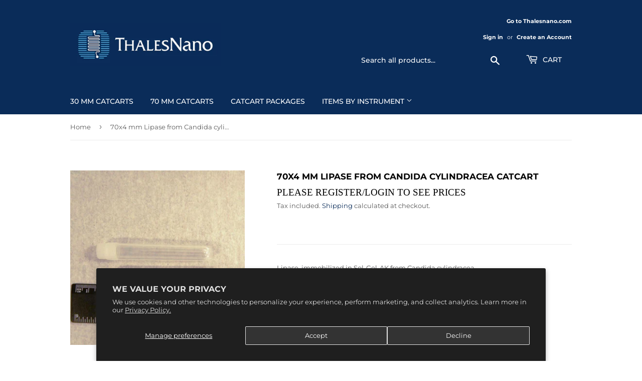

--- FILE ---
content_type: text/html; charset=utf-8
request_url: https://webshop.thalesnano.com/products/70x4-mm-lipase-from-candida-cylindracea-catcart
body_size: 36164
content:








    
    
    
    
    
    

























    
    
    
    
    
    

















<!doctype html>
<html class="no-touch no-js">
<head><link href="//webshop.thalesnano.com/cdn/shop/t/3/assets/bss-hide-variant.css?v=145266571065202763161768379542" rel="stylesheet" type="text/css" media="all" /><link href="//webshop.thalesnano.com/cdn/shop/t/3/assets/tiny.content.min.css?v=21853800148939463861629116562" rel="stylesheet" type="text/css" media="all" /><link href="//webshop.thalesnano.com/cdn/shop/t/3/assets/tiny.content.min.css?v=21853800148939463861629116562" rel="stylesheet" type="text/css" media="all" />
  <script>(function(H){H.className=H.className.replace(/\bno-js\b/,'js')})(document.documentElement)</script>
  <!-- Basic page needs ================================================== -->
  <meta charset="utf-8">
  <meta http-equiv="X-UA-Compatible" content="IE=edge,chrome=1">

  
  <link rel="shortcut icon" href="//webshop.thalesnano.com/cdn/shop/files/favicon_32x32.png?v=1613169609" type="image/png" />
  

  <!-- Title and description ================================================== -->
  <title>
  70x4 mm Lipase from Candida cylindracea CatCart &ndash; ThalesNano
  </title>

  
    <meta name="description" content="Lipase, immobilized in Sol-Gel-AK from Candida cylindracea Recommended application: Esterification THS-01735">
  

  <!-- Product meta ================================================== -->
  <!-- /snippets/social-meta-tags.liquid -->




<meta property="og:site_name" content="ThalesNano">
<meta property="og:url" content="https://webshop.thalesnano.com/products/70x4-mm-lipase-from-candida-cylindracea-catcart">
<meta property="og:title" content="70x4 mm Lipase from Candida cylindracea CatCart">
<meta property="og:type" content="product">
<meta property="og:description" content="Lipase, immobilized in Sol-Gel-AK from Candida cylindracea Recommended application: Esterification THS-01735">

  <meta property="og:price:amount" content="310.00">
  <meta property="og:price:currency" content="USD">

<meta property="og:image" content="http://webshop.thalesnano.com/cdn/shop/products/70mm_CatCart_56ffac7f-1ec5-4045-a379-2c1e489b00ce_1200x1200.jpg?v=1574868218">
<meta property="og:image:secure_url" content="https://webshop.thalesnano.com/cdn/shop/products/70mm_CatCart_56ffac7f-1ec5-4045-a379-2c1e489b00ce_1200x1200.jpg?v=1574868218">


  <meta name="twitter:site" content="@thales_nano">

<meta name="twitter:card" content="summary_large_image">
<meta name="twitter:title" content="70x4 mm Lipase from Candida cylindracea CatCart">
<meta name="twitter:description" content="Lipase, immobilized in Sol-Gel-AK from Candida cylindracea Recommended application: Esterification THS-01735">


  <!-- Helpers ================================================== -->
  <link rel="canonical" href="https://webshop.thalesnano.com/products/70x4-mm-lipase-from-candida-cylindracea-catcart">
  <meta name="viewport" content="width=device-width,initial-scale=1">

  <!-- CSS ================================================== -->
  <link href="//webshop.thalesnano.com/cdn/shop/t/3/assets/theme.scss.css?v=108222370655401826171768379544" rel="stylesheet" type="text/css" media="all" />

  <!-- Header hook for plugins ================================================== -->
  <script>window.performance && window.performance.mark && window.performance.mark('shopify.content_for_header.start');</script><meta id="shopify-digital-wallet" name="shopify-digital-wallet" content="/26804584523/digital_wallets/dialog">
<link rel="alternate" type="application/json+oembed" href="https://webshop.thalesnano.com/products/70x4-mm-lipase-from-candida-cylindracea-catcart.oembed">
<script async="async" src="/checkouts/internal/preloads.js?locale=en-US"></script>
<script id="shopify-features" type="application/json">{"accessToken":"6f489b68c4733329a54914e77af6be53","betas":["rich-media-storefront-analytics"],"domain":"webshop.thalesnano.com","predictiveSearch":true,"shopId":26804584523,"locale":"en"}</script>
<script>var Shopify = Shopify || {};
Shopify.shop = "thalesnano.myshopify.com";
Shopify.locale = "en";
Shopify.currency = {"active":"USD","rate":"1.0"};
Shopify.country = "US";
Shopify.theme = {"name":"Supply","id":78450589771,"schema_name":"Supply","schema_version":"8.9.13","theme_store_id":679,"role":"main"};
Shopify.theme.handle = "null";
Shopify.theme.style = {"id":null,"handle":null};
Shopify.cdnHost = "webshop.thalesnano.com/cdn";
Shopify.routes = Shopify.routes || {};
Shopify.routes.root = "/";</script>
<script type="module">!function(o){(o.Shopify=o.Shopify||{}).modules=!0}(window);</script>
<script>!function(o){function n(){var o=[];function n(){o.push(Array.prototype.slice.apply(arguments))}return n.q=o,n}var t=o.Shopify=o.Shopify||{};t.loadFeatures=n(),t.autoloadFeatures=n()}(window);</script>
<script id="shop-js-analytics" type="application/json">{"pageType":"product"}</script>
<script defer="defer" async type="module" src="//webshop.thalesnano.com/cdn/shopifycloud/shop-js/modules/v2/client.init-shop-cart-sync_IZsNAliE.en.esm.js"></script>
<script defer="defer" async type="module" src="//webshop.thalesnano.com/cdn/shopifycloud/shop-js/modules/v2/chunk.common_0OUaOowp.esm.js"></script>
<script type="module">
  await import("//webshop.thalesnano.com/cdn/shopifycloud/shop-js/modules/v2/client.init-shop-cart-sync_IZsNAliE.en.esm.js");
await import("//webshop.thalesnano.com/cdn/shopifycloud/shop-js/modules/v2/chunk.common_0OUaOowp.esm.js");

  window.Shopify.SignInWithShop?.initShopCartSync?.({"fedCMEnabled":true,"windoidEnabled":true});

</script>
<script>(function() {
  var isLoaded = false;
  function asyncLoad() {
    if (isLoaded) return;
    isLoaded = true;
    var urls = ["\/\/cdn.shopify.com\/proxy\/16926cd6ce7f1aabe35f4fdbf8aac47a5d2e592934565e9f7195b311617704d7\/b2b-solution.bsscommerce.com\/js\/bss-b2b-cp.js?shop=thalesnano.myshopify.com\u0026sp-cache-control=cHVibGljLCBtYXgtYWdlPTkwMA"];
    for (var i = 0; i < urls.length; i++) {
      var s = document.createElement('script');
      s.type = 'text/javascript';
      s.async = true;
      s.src = urls[i];
      var x = document.getElementsByTagName('script')[0];
      x.parentNode.insertBefore(s, x);
    }
  };
  if(window.attachEvent) {
    window.attachEvent('onload', asyncLoad);
  } else {
    window.addEventListener('load', asyncLoad, false);
  }
})();</script>
<script id="__st">var __st={"a":26804584523,"offset":3600,"reqid":"b193d324-bf95-4b95-8c91-268cef09f6e9-1768423988","pageurl":"webshop.thalesnano.com\/products\/70x4-mm-lipase-from-candida-cylindracea-catcart","u":"7cc0cafa9ae0","p":"product","rtyp":"product","rid":4369662967948};</script>
<script>window.ShopifyPaypalV4VisibilityTracking = true;</script>
<script id="captcha-bootstrap">!function(){'use strict';const t='contact',e='account',n='new_comment',o=[[t,t],['blogs',n],['comments',n],[t,'customer']],c=[[e,'customer_login'],[e,'guest_login'],[e,'recover_customer_password'],[e,'create_customer']],r=t=>t.map((([t,e])=>`form[action*='/${t}']:not([data-nocaptcha='true']) input[name='form_type'][value='${e}']`)).join(','),a=t=>()=>t?[...document.querySelectorAll(t)].map((t=>t.form)):[];function s(){const t=[...o],e=r(t);return a(e)}const i='password',u='form_key',d=['recaptcha-v3-token','g-recaptcha-response','h-captcha-response',i],f=()=>{try{return window.sessionStorage}catch{return}},m='__shopify_v',_=t=>t.elements[u];function p(t,e,n=!1){try{const o=window.sessionStorage,c=JSON.parse(o.getItem(e)),{data:r}=function(t){const{data:e,action:n}=t;return t[m]||n?{data:e,action:n}:{data:t,action:n}}(c);for(const[e,n]of Object.entries(r))t.elements[e]&&(t.elements[e].value=n);n&&o.removeItem(e)}catch(o){console.error('form repopulation failed',{error:o})}}const l='form_type',E='cptcha';function T(t){t.dataset[E]=!0}const w=window,h=w.document,L='Shopify',v='ce_forms',y='captcha';let A=!1;((t,e)=>{const n=(g='f06e6c50-85a8-45c8-87d0-21a2b65856fe',I='https://cdn.shopify.com/shopifycloud/storefront-forms-hcaptcha/ce_storefront_forms_captcha_hcaptcha.v1.5.2.iife.js',D={infoText:'Protected by hCaptcha',privacyText:'Privacy',termsText:'Terms'},(t,e,n)=>{const o=w[L][v],c=o.bindForm;if(c)return c(t,g,e,D).then(n);var r;o.q.push([[t,g,e,D],n]),r=I,A||(h.body.append(Object.assign(h.createElement('script'),{id:'captcha-provider',async:!0,src:r})),A=!0)});var g,I,D;w[L]=w[L]||{},w[L][v]=w[L][v]||{},w[L][v].q=[],w[L][y]=w[L][y]||{},w[L][y].protect=function(t,e){n(t,void 0,e),T(t)},Object.freeze(w[L][y]),function(t,e,n,w,h,L){const[v,y,A,g]=function(t,e,n){const i=e?o:[],u=t?c:[],d=[...i,...u],f=r(d),m=r(i),_=r(d.filter((([t,e])=>n.includes(e))));return[a(f),a(m),a(_),s()]}(w,h,L),I=t=>{const e=t.target;return e instanceof HTMLFormElement?e:e&&e.form},D=t=>v().includes(t);t.addEventListener('submit',(t=>{const e=I(t);if(!e)return;const n=D(e)&&!e.dataset.hcaptchaBound&&!e.dataset.recaptchaBound,o=_(e),c=g().includes(e)&&(!o||!o.value);(n||c)&&t.preventDefault(),c&&!n&&(function(t){try{if(!f())return;!function(t){const e=f();if(!e)return;const n=_(t);if(!n)return;const o=n.value;o&&e.removeItem(o)}(t);const e=Array.from(Array(32),(()=>Math.random().toString(36)[2])).join('');!function(t,e){_(t)||t.append(Object.assign(document.createElement('input'),{type:'hidden',name:u})),t.elements[u].value=e}(t,e),function(t,e){const n=f();if(!n)return;const o=[...t.querySelectorAll(`input[type='${i}']`)].map((({name:t})=>t)),c=[...d,...o],r={};for(const[a,s]of new FormData(t).entries())c.includes(a)||(r[a]=s);n.setItem(e,JSON.stringify({[m]:1,action:t.action,data:r}))}(t,e)}catch(e){console.error('failed to persist form',e)}}(e),e.submit())}));const S=(t,e)=>{t&&!t.dataset[E]&&(n(t,e.some((e=>e===t))),T(t))};for(const o of['focusin','change'])t.addEventListener(o,(t=>{const e=I(t);D(e)&&S(e,y())}));const B=e.get('form_key'),M=e.get(l),P=B&&M;t.addEventListener('DOMContentLoaded',(()=>{const t=y();if(P)for(const e of t)e.elements[l].value===M&&p(e,B);[...new Set([...A(),...v().filter((t=>'true'===t.dataset.shopifyCaptcha))])].forEach((e=>S(e,t)))}))}(h,new URLSearchParams(w.location.search),n,t,e,['guest_login'])})(!0,!0)}();</script>
<script integrity="sha256-4kQ18oKyAcykRKYeNunJcIwy7WH5gtpwJnB7kiuLZ1E=" data-source-attribution="shopify.loadfeatures" defer="defer" src="//webshop.thalesnano.com/cdn/shopifycloud/storefront/assets/storefront/load_feature-a0a9edcb.js" crossorigin="anonymous"></script>
<script data-source-attribution="shopify.dynamic_checkout.dynamic.init">var Shopify=Shopify||{};Shopify.PaymentButton=Shopify.PaymentButton||{isStorefrontPortableWallets:!0,init:function(){window.Shopify.PaymentButton.init=function(){};var t=document.createElement("script");t.src="https://webshop.thalesnano.com/cdn/shopifycloud/portable-wallets/latest/portable-wallets.en.js",t.type="module",document.head.appendChild(t)}};
</script>
<script data-source-attribution="shopify.dynamic_checkout.buyer_consent">
  function portableWalletsHideBuyerConsent(e){var t=document.getElementById("shopify-buyer-consent"),n=document.getElementById("shopify-subscription-policy-button");t&&n&&(t.classList.add("hidden"),t.setAttribute("aria-hidden","true"),n.removeEventListener("click",e))}function portableWalletsShowBuyerConsent(e){var t=document.getElementById("shopify-buyer-consent"),n=document.getElementById("shopify-subscription-policy-button");t&&n&&(t.classList.remove("hidden"),t.removeAttribute("aria-hidden"),n.addEventListener("click",e))}window.Shopify?.PaymentButton&&(window.Shopify.PaymentButton.hideBuyerConsent=portableWalletsHideBuyerConsent,window.Shopify.PaymentButton.showBuyerConsent=portableWalletsShowBuyerConsent);
</script>
<script>
  function portableWalletsCleanup(e){e&&e.src&&console.error("Failed to load portable wallets script "+e.src);var t=document.querySelectorAll("shopify-accelerated-checkout .shopify-payment-button__skeleton, shopify-accelerated-checkout-cart .wallet-cart-button__skeleton"),e=document.getElementById("shopify-buyer-consent");for(let e=0;e<t.length;e++)t[e].remove();e&&e.remove()}function portableWalletsNotLoadedAsModule(e){e instanceof ErrorEvent&&"string"==typeof e.message&&e.message.includes("import.meta")&&"string"==typeof e.filename&&e.filename.includes("portable-wallets")&&(window.removeEventListener("error",portableWalletsNotLoadedAsModule),window.Shopify.PaymentButton.failedToLoad=e,"loading"===document.readyState?document.addEventListener("DOMContentLoaded",window.Shopify.PaymentButton.init):window.Shopify.PaymentButton.init())}window.addEventListener("error",portableWalletsNotLoadedAsModule);
</script>

<script type="module" src="https://webshop.thalesnano.com/cdn/shopifycloud/portable-wallets/latest/portable-wallets.en.js" onError="portableWalletsCleanup(this)" crossorigin="anonymous"></script>
<script nomodule>
  document.addEventListener("DOMContentLoaded", portableWalletsCleanup);
</script>

<script id='scb4127' type='text/javascript' async='' src='https://webshop.thalesnano.com/cdn/shopifycloud/privacy-banner/storefront-banner.js'></script><link id="shopify-accelerated-checkout-styles" rel="stylesheet" media="screen" href="https://webshop.thalesnano.com/cdn/shopifycloud/portable-wallets/latest/accelerated-checkout-backwards-compat.css" crossorigin="anonymous">
<style id="shopify-accelerated-checkout-cart">
        #shopify-buyer-consent {
  margin-top: 1em;
  display: inline-block;
  width: 100%;
}

#shopify-buyer-consent.hidden {
  display: none;
}

#shopify-subscription-policy-button {
  background: none;
  border: none;
  padding: 0;
  text-decoration: underline;
  font-size: inherit;
  cursor: pointer;
}

#shopify-subscription-policy-button::before {
  box-shadow: none;
}

      </style>

<script>window.performance && window.performance.mark && window.performance.mark('shopify.content_for_header.end');</script>

  
  

  <script src="//webshop.thalesnano.com/cdn/shop/t/3/assets/jquery-2.2.3.min.js?v=58211863146907186831571744178" type="text/javascript"></script>

  <script src="//webshop.thalesnano.com/cdn/shop/t/3/assets/lazysizes.min.js?v=8147953233334221341571744178" async="async"></script>
  <script src="//webshop.thalesnano.com/cdn/shop/t/3/assets/vendor.js?v=106177282645720727331571744179" defer="defer"></script>
  <script src="//webshop.thalesnano.com/cdn/shop/t/3/assets/theme.js?v=28189871651404536171583335038" defer="defer"></script>



                <script id="bss-b2b-store-data" type="application/json">
{
  "shop": {
    "domain": "webshop.thalesnano.com",
    "permanent_domain": "thalesnano.myshopify.com",
    "url": "https://webshop.thalesnano.com",
    "secure_url": "https://webshop.thalesnano.com",
    "money_format": "${{amount}}",
    "currency": "USD",
    "cart_current_currency": "USD",
    "multi_currencies": [
        
            "USD"
        
    ]
  },
  "customer": {
    "id": null,
    "tags": null,
    "tax_exempt": null
  },
  "cart": {"note":null,"attributes":{},"original_total_price":0,"total_price":0,"total_discount":0,"total_weight":0.0,"item_count":0,"items":[],"requires_shipping":false,"currency":"USD","items_subtotal_price":0,"cart_level_discount_applications":[],"checkout_charge_amount":0},
  "line_item_products": [],
  "template": "product",
  "product": {"id":4369662967948,"title":"70x4 mm Lipase from Candida cylindracea CatCart","handle":"70x4-mm-lipase-from-candida-cylindracea-catcart","description":"\u003cp\u003eLipase, immobilized in Sol-Gel-AK from Candida cylindracea\u003c\/p\u003e\n\u003cp\u003eRecommended application: Esterification\u003c\/p\u003e\n\u003cp\u003eTHS-01735\u003c\/p\u003e","published_at":"2019-11-27T09:59:19+01:00","created_at":"2019-11-27T09:59:19+01:00","vendor":"ThalesNano","type":"CatCarts","tags":["H-Cube Mini Plus\/CatCarts","H-Cube PEEK\/CatCarts","H-Cube Pro\/CatCarts","H-Cube SS\/CatCarts","Phoenix\/CatCarts"],"price":31000,"price_min":31000,"price_max":31000,"available":true,"price_varies":false,"compare_at_price":31000,"compare_at_price_min":31000,"compare_at_price_max":31000,"compare_at_price_varies":false,"variants":[{"id":31257344147596,"title":"Default Title","option1":"Default Title","option2":null,"option3":null,"sku":"THS-01735","requires_shipping":true,"taxable":false,"featured_image":null,"available":true,"name":"70x4 mm Lipase from Candida cylindracea CatCart","public_title":null,"options":["Default Title"],"price":31000,"weight":0,"compare_at_price":31000,"inventory_management":null,"barcode":"","requires_selling_plan":false,"selling_plan_allocations":[]}],"images":["\/\/webshop.thalesnano.com\/cdn\/shop\/products\/70mm_CatCart_56ffac7f-1ec5-4045-a379-2c1e489b00ce.jpg?v=1574868218"],"featured_image":"\/\/webshop.thalesnano.com\/cdn\/shop\/products\/70mm_CatCart_56ffac7f-1ec5-4045-a379-2c1e489b00ce.jpg?v=1574868218","options":["Title"],"media":[{"alt":null,"id":5753908887692,"position":1,"preview_image":{"aspect_ratio":1.0,"height":768,"width":768,"src":"\/\/webshop.thalesnano.com\/cdn\/shop\/products\/70mm_CatCart_56ffac7f-1ec5-4045-a379-2c1e489b00ce.jpg?v=1574868218"},"aspect_ratio":1.0,"height":768,"media_type":"image","src":"\/\/webshop.thalesnano.com\/cdn\/shop\/products\/70mm_CatCart_56ffac7f-1ec5-4045-a379-2c1e489b00ce.jpg?v=1574868218","width":768}],"requires_selling_plan":false,"selling_plan_groups":[],"content":"\u003cp\u003eLipase, immobilized in Sol-Gel-AK from Candida cylindracea\u003c\/p\u003e\n\u003cp\u003eRecommended application: Esterification\u003c\/p\u003e\n\u003cp\u003eTHS-01735\u003c\/p\u003e"},
  "collection": null,
  "collections": [
    
      261442437260,
    
      261384470668
    
  ],
  "taxes_included": true
}
</script>

<style>
.bss-b2b-qty-table-row:hover,
.bss-b2b-cart-item-qty-table-header:hover,
.bss-b2b-qty-table-row-ef:hover,
.bss-b2b-cart-item-qty-table-header-ef:hover
{
    cursor: pointer;
    opacity: 0.7;
}
.bss-b2b-qty-table-row.qty-row-active, .bss-b2b-qty-table-row-ef.qty-row-active {
    border: 1px solid;
    opacity: 0.7;
    font-weight: bold;
}
.bss-b2b-cart-item-qty-table-header,.bss-b2b-cart-item-qty-table-header-ef {
    display: flex;
    padding: 2px 5px;
    box-sizing: border-box;
    margin-bottom: 0px;
}

.bss-b2b-cart-item-qty-table {
    border: 2px solid transparent;
    width: 100%;
}
.bss-b2b-cart-item-qty-table table{
    margin-bottom: 2px;
    width: 100%;
}
.bss-b2b-cart-item-qty-table table td{
    padding: 10px !important;
    text-align: center;
}
.bss-b2b-cart-item-qty-table-ef {
    border: 2px solid transparent;
    width: 100%;
}
.bss-b2b-cart-item-qty-table-ef table{
    margin-bottom: 2px;
    width: 100%;
}
.bss-b2b-cart-item-qty-table-ef table td{
    padding: 10px !important;
    text-align: center;
}
.bss-b2b-qty-table-wrapper th,.bss-b2b-qty-table-wrapper-ef th {
    font-weight: bold;
    padding: 10px !important;
    text-align: center;
}

@keyframes moneyAnimation { to { visibility: visible; } }

.bss-loader {
    border: 1px solid black;
    border-radius: 50%;
    border-top: 1px solid lightgrey;
    width: 15px;
    height: 15px;
    -webkit-animation: spin 2s linear infinite; /* Safari */
    animation: spin 2s linear infinite;
    margin: auto;
}

#RegisterForm {
    display: none;
}
#bss-abn-status {
    height: 10px;
    width: 10px;
    border-radius: 50%;
    display: inline-grid;
    margin: auto;
    border: solid 1px black;
}
/* Safari */
@-webkit-keyframes spin {
    0% { -webkit-transform: rotate(0deg); }
    100% { -webkit-transform: rotate(360deg); }
}

@keyframes spin {
    0% { transform: rotate(0deg); }
    100% { transform: rotate(360deg); }
}
/* modal amo warning */
.bss-modal-warning-amo-wrap {
  top: 0;
  left: 0;
  width: 100%;
  height: 100%;
  display: table;
  z-index: 199999999;
  position: fixed;
  outline: none !important;
  -webkit-backface-visibility: hidden;
  pointer-events: none;
}


.bss-modal-amo.active {
  opacity: 1;
  transition: all 0.25s ease-in;
  border-width: 0px;
}

.bss-modal-amo {
  opacity: .5;
  color: black;
  background-color: white;
  max-width: 500px;
  margin: 18px auto;
  width: calc(100% - 36px);
  pointer-events: auto;
  border: solid white 1px;
}

.bss-modal-amo button {
  user-select: none;
  -webkit-user-select: none;
  cursor: pointer;
  float: right;
  width: unset;
}

.bss-modal-button-close {
  font-style: normal;
  margin-top: -5px;
  margin-right: -5px;
  font-size: 35px;
  font-family: Arial, Baskerville, monospace;
  overflow: visible;
  background: transparent;
  border: 0;
  -webkit-appearance: none;
  display: block;
  outline: none;
  padding: 0 0 0 10px;
  box-shadow: none;
  opacity: .65;
}

.bss-modal-warning-amo-wrap > div {
  display: table-cell;
  vertical-align: middle;
}

.bss-amo-modal-bg {
  top: 0;
  left: 0;
  width: 100%;
  height: 100%;
  z-index: 199999998;
  overflow: hidden;
  position: fixed;
  background: #000000;
  opacity: .2;
}

b.bss-modal-amo-title {
  font-size: 20px;
}

li.bss-amo-text-warning {
  list-style: none;
  position: relative;
  padding: 3px 0 2px 40px;
}

li.bss-amo-text-warning::before {
  content: '\27A2';
  position: absolute;
  left: 0;
  font-size: 19px;
  margin-top: -4px;
  margin-left: 15px;
}

.bss-amo-list-warning-minimum-quantity, .bss-amo-list-warning-maximum-quantity {
  margin-bottom: 10px;
}

.bss-warning-minimum-amount-title, .bss-warning-minimum-quantity-title {
  display: none;
}

.bss-warning-maximum-amount-title, .bss-warning-maximum-quantity-title {
    display: none;
}

.bss-amo-list-warning {
  margin-left: 10px;
  margin-top: -10px;
}

/* modal qi warning */
.modalWarningQI {
    display: none;
}
#modalWarningQI {
    display: none;
}

.bss-modal-warning-qi-wrap {
  top: 0;
  left: 0;
  width: 100%;
  height: 100%;
  display: table;
  z-index: 199999999;
  position: fixed;
  outline: none !important;
  -webkit-backface-visibility: hidden;
  pointer-events: none;
}


.bss-modal-qi.active {
  opacity: 1;
  transition: all 0.25s ease-in;
  border-width: 0px;
}

.bss-modal-qi {
  opacity: .5;
  color: black;
  background-color: white;
  max-width: 500px;
  margin: 18px auto;
  width: calc(100% - 36px);
  pointer-events: auto;
  border: solid white 1px;
}

.bss-modal-qi button {
  user-select: none;
  -webkit-user-select: none;
  cursor: pointer;
  float: right;
  width: unset;
}

.bss-modal-button-close {
  font-style: normal;
  margin-top: -5px;
  margin-right: -5px;
  font-size: 35px;
  font-family: Arial, Baskerville, monospace;
  overflow: visible;
  background: transparent;
  border: 0;
  -webkit-appearance: none;
  display: block;
  outline: none;
  padding: 0 0 0 10px;
  box-shadow: none;
  opacity: .65;
}

.bss-modal-warning-qi-wrap > div {
  display: table-cell;
  vertical-align: middle;
}

.bss-qi-modal-bg {
  top: 0;
  left: 0;
  width: 100%;
  height: 100%;
  z-index: 199999998;
  overflow: hidden;
  position: fixed;
  background: #000000;
  opacity: .2;
}

b.bss-modal-qi-title {
  font-size: 20px;
}

li.bss-qi-text-warning {
  list-style: none;
  position: relative;
  padding: 3px 0 2px 40px;
}

li.bss-qi-text-warning::before {
  content: '\27A2';
  position: absolute;
  left: 0;
  font-size: 19px;
  margin-top: -4px;
  margin-left: 15px;
}

.bss-qi-list-warning-quantity {
  margin-bottom: 10px;
}

.bss-warning-qiunt-title, .bss-warning-quantity-title {
  display: none;
}

.bss-qi-list-warning {
  margin-left: 10px;
  margin-top: -10px;
}

[bss-b2b-bcp-cart-subtotal-price], [bss-b2b-bcp-cart-total-price], .bss-b2b-bcp-new-line-item-price {
    visibility: hidden;
}
.bss-b2b-vat-input-wrapper {
    display: flex;
}
</style>
              <script src="//webshop.thalesnano.com/cdn/shop/t/3/assets/bss-b2b-state.js?v=120569632848769370691649070622" type="text/javascript"></script>
              
              
              <script>
    
        var bssCurrencyFormat = {"USD":{"money_format":"${{amount}}","money_with_currency_format":"${{amount}} USD"},"EUR":{"money_format":"&euro;{{amount_with_comma_separator}}","money_with_currency_format":"&euro;{{amount_with_comma_separator}} EUR"},"GBP":{"money_format":"&pound;{{amount}}","money_with_currency_format":"&pound;{{amount}} GBP"},"CAD":{"money_format":"${{amount}}","money_with_currency_format":"${{amount}} CAD"},"ALL":{"money_format":"Lek {{amount}}","money_with_currency_format":"Lek {{amount}} ALL"},"DZD":{"money_format":"DA {{amount}}","money_with_currency_format":"DA {{amount}} DZD"},"AOA":{"money_format":"Kz{{amount}}","money_with_currency_format":"Kz{{amount}} AOA"},"ARS":{"money_format":"${{amount_with_comma_separator}}","money_with_currency_format":"${{amount_with_comma_separator}} ARS"},"AMD":{"money_format":"{{amount}}","money_with_currency_format":"{{amount}} AMD"},"AWG":{"money_format":"Afl{{amount}}","money_with_currency_format":"Afl{{amount}} AWG"},"AUD":{"money_format":"${{amount}}","money_with_currency_format":"${{amount}} AUD"},"BBD":{"money_format":"${{amount}}","money_with_currency_format":"${{amount}} Bds"},"AZN":{"money_format":"&#8380;{{amount}}","money_with_currency_format":"&#8380;{{amount}} AZN"},"BDT":{"money_format":"Tk {{amount}}","money_with_currency_format":"Tk {{amount}} BDT"},"BSD":{"money_format":"BS${{amount}}","money_with_currency_format":"BS${{amount}} BSD"},"BHD":{"money_format":"{{amount}} BD","money_with_currency_format":"{{amount}} BHD"},"BYN":{"money_format":"Br {{amount}}","money_with_currency_format":"Br {{amount}} BYN"},"BZD":{"money_format":"BZ${{amount}}","money_with_currency_format":"BZ${{amount}} BZD"},"BTN":{"money_format":"Nu {{amount}}","money_with_currency_format":"Nu {{amount}} BTN"},"BAM":{"money_format":"KM {{amount_with_comma_separator}}","money_with_currency_format":"KM {{amount_with_comma_separator}} BAM"},"BRL":{"money_format":"R$ {{amount_with_comma_separator}}","money_with_currency_format":"R$ {{amount_with_comma_separator}} BRL"},"BOB":{"money_format":"Bs{{amount_with_comma_separator}}","money_with_currency_format":"Bs{{amount_with_comma_separator}} BOB"},"BWP":{"money_format":"P{{amount}}","money_with_currency_format":"P{{amount}} BWP"},"BND":{"money_format":"${{amount}}","money_with_currency_format":"${{amount}} BND"},"BGN":{"money_format":"{{amount}} лв","money_with_currency_format":"{{amount}} лв BGN"},"MMK":{"money_format":"K{{amount}}","money_with_currency_format":"K{{amount}} MMK"},"KHR":{"money_format":"KHR{{amount}}","money_with_currency_format":"KHR{{amount}}"},"KYD":{"money_format":"${{amount}}","money_with_currency_format":"${{amount}} KYD"},"XAF":{"money_format":"FCFA{{amount}}","money_with_currency_format":"FCFA{{amount}} XAF"},"CLP":{"money_format":"${{amount_no_decimals}}","money_with_currency_format":"${{amount_no_decimals}} CLP"},"CNY":{"money_format":"&#165;{{amount}}","money_with_currency_format":"&#165;{{amount}} CNY"},"COP":{"money_format":"${{amount_with_comma_separator}}","money_with_currency_format":"${{amount_with_comma_separator}} COP"},"CRC":{"money_format":"&#8353; {{amount_with_comma_separator}}","money_with_currency_format":"&#8353; {{amount_with_comma_separator}} CRC"},"HRK":{"money_format":"{{amount_with_comma_separator}} kn","money_with_currency_format":"{{amount_with_comma_separator}} kn HRK"},"CZK":{"money_format":"{{amount_with_comma_separator}} K&#269;","money_with_currency_format":"{{amount_with_comma_separator}} K&#269;"},"DKK":{"money_format":"kr {{amount_with_comma_separator}}","money_with_currency_format":"kr {{amount_with_comma_separator}} DKK"},"DOP":{"money_format":"RD$ {{amount}}","money_with_currency_format":"RD$ {{amount}}"},"XCD":{"money_format":"${{amount}}","money_with_currency_format":"EC${{amount}}"},"EGP":{"money_format":"LE {{amount}}","money_with_currency_format":"LE {{amount}} EGP"},"ETB":{"money_format":"Br{{amount}}","money_with_currency_format":"Br{{amount}} ETB"},"XPF":{"money_format":"{{amount_no_decimals_with_comma_separator}} XPF","money_with_currency_format":"{{amount_no_decimals_with_comma_separator}} XPF"},"FJD":{"money_format":"${{amount}}","money_with_currency_format":"FJ${{amount}}"},"GMD":{"money_format":"D {{amount}}","money_with_currency_format":"D {{amount}} GMD"},"GHS":{"money_format":"GH&#8373;{{amount}}","money_with_currency_format":"GH&#8373;{{amount}}"},"GTQ":{"money_format":"Q{{amount}}","money_with_currency_format":"{{amount}} GTQ"},"GYD":{"money_format":"G${{amount}}","money_with_currency_format":"${{amount}} GYD"},"GEL":{"money_format":"{{amount}} GEL","money_with_currency_format":"{{amount}} GEL"},"HNL":{"money_format":"L {{amount}}","money_with_currency_format":"L {{amount}} HNL"},"HKD":{"money_format":"HK${{amount}}","money_with_currency_format":"HK${{amount}} HKD"},"HUF":{"money_format":"{{amount_no_decimals_with_comma_separator}}","money_with_currency_format":"{{amount_no_decimals_with_comma_separator}} Ft"},"ISK":{"money_format":"{{amount_no_decimals}} kr","money_with_currency_format":"{{amount_no_decimals}} kr ISK"},"INR":{"money_format":"&#8377; {{amount}}","money_with_currency_format":"&#8377; {{amount}} INR"},"IDR":{"money_format":"{{amount_with_comma_separator}} IDR","money_with_currency_format":"Rp {{amount_with_comma_separator}} IDR"},"ILS":{"money_format":"&#8362;{{amount}}","money_with_currency_format":"&#8362;{{amount}} NIS"},"JMD":{"money_format":"${{amount}}","money_with_currency_format":"${{amount}} JMD"},"JPY":{"money_format":"&#165;{{amount_no_decimals}}","money_with_currency_format":"&#165;{{amount_no_decimals}} JPY"},"JEP":{"money_format":"&pound;{{amount}}","money_with_currency_format":"&pound;{{amount}} JEP"},"JOD":{"money_format":"{{amount}} JD","money_with_currency_format":"{{amount}} JOD"},"KZT":{"money_format":"{{amount}} KZT","money_with_currency_format":"{{amount}} KZT"},"KES":{"money_format":"KSh{{amount}}","money_with_currency_format":"KSh{{amount}}"},"KWD":{"money_format":"{{amount}} KD","money_with_currency_format":"{{amount}} KWD"},"KGS":{"money_format":"лв{{amount}}","money_with_currency_format":"лв{{amount}}"},"LVL":{"money_format":"Ls {{amount}}","money_with_currency_format":"Ls {{amount}} LVL"},"LBP":{"money_format":"L.L.{{amount}}","money_with_currency_format":"L.L.{{amount}} LBP"},"LTL":{"money_format":"{{amount}} Lt","money_with_currency_format":"{{amount}} Lt"},"MGA":{"money_format":"Ar {{amount}}","money_with_currency_format":"Ar {{amount}} MGA"},"MKD":{"money_format":"ден {{amount}}","money_with_currency_format":"ден {{amount}} MKD"},"MOP":{"money_format":"MOP${{amount}}","money_with_currency_format":"MOP${{amount}}"},"MVR":{"money_format":"Rf{{amount}}","money_with_currency_format":"Rf{{amount}} MVR"},"MXN":{"money_format":"$ {{amount}}","money_with_currency_format":"$ {{amount}} MXN"},"MYR":{"money_format":"RM{{amount}}","money_with_currency_format":"RM{{amount}} MYR"},"MUR":{"money_format":"Rs {{amount}}","money_with_currency_format":"Rs {{amount}} MUR"},"MDL":{"money_format":"{{amount}} MDL","money_with_currency_format":"{{amount}} MDL"},"MAD":{"money_format":"{{amount}} dh","money_with_currency_format":"Dh {{amount}} MAD"},"MNT":{"money_format":"{{amount_no_decimals}} &#8366","money_with_currency_format":"{{amount_no_decimals}} MNT"},"MZN":{"money_format":"{{amount}} Mt","money_with_currency_format":"Mt {{amount}} MZN"},"NAD":{"money_format":"N${{amount}}","money_with_currency_format":"N${{amount}} NAD"},"NPR":{"money_format":"Rs{{amount}}","money_with_currency_format":"Rs{{amount}} NPR"},"ANG":{"money_format":"&fnof;{{amount}}","money_with_currency_format":"{{amount}} NA&fnof;"},"NZD":{"money_format":"${{amount}}","money_with_currency_format":"${{amount}} NZD"},"NIO":{"money_format":"C${{amount}}","money_with_currency_format":"C${{amount}} NIO"},"NGN":{"money_format":"&#8358;{{amount}}","money_with_currency_format":"&#8358;{{amount}} NGN"},"NOK":{"money_format":"kr {{amount_with_comma_separator}}","money_with_currency_format":"kr {{amount_with_comma_separator}} NOK"},"OMR":{"money_format":"{{amount_with_comma_separator}} OMR","money_with_currency_format":"{{amount_with_comma_separator}} OMR"},"PKR":{"money_format":"Rs.{{amount}}","money_with_currency_format":"Rs.{{amount}} PKR"},"PGK":{"money_format":"K {{amount}}","money_with_currency_format":"K {{amount}} PGK"},"PYG":{"money_format":"Gs. {{amount_no_decimals_with_comma_separator}}","money_with_currency_format":"Gs. {{amount_no_decimals_with_comma_separator}} PYG"},"PEN":{"money_format":"S/. {{amount}}","money_with_currency_format":"S/. {{amount}} PEN"},"PHP":{"money_format":"&#8369;{{amount}}","money_with_currency_format":"&#8369;{{amount}} PHP"},"PLN":{"money_format":"{{amount_with_comma_separator}} zl","money_with_currency_format":"{{amount_with_comma_separator}} zl PLN"},"QAR":{"money_format":"QAR {{amount_with_comma_separator}}","money_with_currency_format":"QAR {{amount_with_comma_separator}}"},"RON":{"money_format":"{{amount_with_comma_separator}} lei","money_with_currency_format":"{{amount_with_comma_separator}} lei RON"},"RUB":{"money_format":"&#8381; {{amount_with_comma_separator}}","money_with_currency_format":"&#8381; {{amount_with_comma_separator}} RUB"},"RWF":{"money_format":"{{amount_no_decimals}} RF","money_with_currency_format":"{{amount_no_decimals}} RWF"},"WST":{"money_format":"WS$ {{amount}}","money_with_currency_format":"WS$ {{amount}} WST"},"SAR":{"money_format":"{{amount}} SR","money_with_currency_format":"{{amount}} SAR"},"STD":{"money_format":"Db {{amount}}","money_with_currency_format":"Db {{amount}} STD"},"RSD":{"money_format":"{{amount}} RSD","money_with_currency_format":"{{amount}} RSD"},"SCR":{"money_format":"Rs {{amount}}","money_with_currency_format":"Rs {{amount}} SCR"},"SGD":{"money_format":"S${{amount}}","money_with_currency_format":"S${{amount}} SGD"},"SYP":{"money_format":"S&pound;{{amount}}","money_with_currency_format":"S&pound;{{amount}} SYP"},"ZAR":{"money_format":"R {{amount}}","money_with_currency_format":"R {{amount}} ZAR"},"KRW":{"money_format":"&#8361;{{amount_no_decimals}}","money_with_currency_format":"&#8361;{{amount_no_decimals}} KRW"},"LKR":{"money_format":"Rs {{amount}}","money_with_currency_format":"Rs {{amount}} LKR"},"SEK":{"money_format":"kr {{amount_with_comma_separator}}","money_with_currency_format":"kr {{amount_with_comma_separator}} SEK"},"CHF":{"money_format":"{{amount}} CHF","money_with_currency_format":"{{amount}} CHF"},"TWD":{"money_format":"${{amount}}","money_with_currency_format":"${{amount}} TWD"},"THB":{"money_format":"{{amount}} &#xe3f;","money_with_currency_format":"{{amount}} &#xe3f; THB"},"TZS":{"money_format":"{{amount}} TZS","money_with_currency_format":"{{amount}} TZS"},"TTD":{"money_format":"${{amount}}","money_with_currency_format":"${{amount}} TTD"},"TND":{"money_format":"{{amount}}","money_with_currency_format":"{{amount}} DT"},"TRY":{"money_format":"{{amount}} TL","money_with_currency_format":"{{amount}} TL"},"UGX":{"money_format":"Ush {{amount_no_decimals}}","money_with_currency_format":"Ush {{amount_no_decimals}} UGX"},"UAH":{"money_format":"₴{{amount}}","money_with_currency_format":"₴{{amount}} UAH"},"AED":{"money_format":"{{amount}} د.إ","money_with_currency_format":"{{amount}} د.إ AED"},"UYU":{"money_format":"${{amount_with_comma_separator}}","money_with_currency_format":"${{amount_with_comma_separator}} UYU"},"VUV":{"money_format":"${{amount}}","money_with_currency_format":"${{amount}}VT"},"VEF":{"money_format":"Bs. {{amount_with_comma_separator}}","money_with_currency_format":"Bs. {{amount_with_comma_separator}} VEF"},"VND":{"money_format":"{{amount_no_decimals_with_comma_separator}}&#8363;","money_with_currency_format":"{{amount_no_decimals_with_comma_separator}} VND"},"BTC":{"money_format":"{{amount_no_decimals}} BTC","money_with_currency_format":"{{amount_no_decimals}} BTC"},"XOF":{"money_format":"CFA{{amount}}","money_with_currency_format":"CFA{{amount}} XOF"},"ZMW":{"money_format":"K{{amount_no_decimals_with_comma_separator}}","money_with_currency_format":"ZMW{{amount_no_decimals_with_comma_separator}}"},"AFN":{"money_format":"&#65;&#102; {{amount}}","money_with_currency_format":"&#65;&#102; {{amount}} AFN"},"BMD":{"money_format":"&#36; {{amount}}","money_with_currency_format":"&#36; {{amount}} BMD"},"BIF":{"money_format":"&#70;&#66;&#117; {{amount}}","money_with_currency_format":"&#70;&#66;&#117; {{amount}} BIF"},"CVE":{"money_format":"&#36; {{amount}}","money_with_currency_format":"&#36; {{amount}} CVE"},"KMF":{"money_format":"&#67;&#70; {{amount}}","money_with_currency_format":"&#67;&#70; {{amount}} KMF"},"CDF":{"money_format":"&#70;&#67; {{amount}}","money_with_currency_format":"&#70;&#67; {{amount}} CDF"},"CUC":{"money_format":"{{amount}}","money_with_currency_format":"{{amount}} CUC"},"CUP":{"money_format":"{{amount}}","money_with_currency_format":"{{amount}} CUP"},"DJF":{"money_format":"&#70;&#100;&#106; {{amount}}","money_with_currency_format":"&#70;&#100;&#106; {{amount}} DJF"},"ERN":{"money_format":"{{amount}}","money_with_currency_format":"{{amount}} ERN"},"EEK":{"money_format":"{{amount}}","money_with_currency_format":"{{amount}} EEK"},"FKP":{"money_format":"&#163; {{amount}}","money_with_currency_format":"&#163; {{amount}} FKP"},"GIP":{"money_format":"&#163; {{amount}}","money_with_currency_format":"&#163; {{amount}} GIP"},"XAU":{"money_format":"{{amount}}","money_with_currency_format":"{{amount}} XAU"},"GGP":{"money_format":"{{amount}}","money_with_currency_format":"{{amount}} GGP"},"GNF":{"money_format":"&#70;&#71; {{amount}}","money_with_currency_format":"&#70;&#71; {{amount}} GNF"},"HTG":{"money_format":"&#71; {{amount}}","money_with_currency_format":"&#71; {{amount}} HTG"},"XDR":{"money_format":"{{amount}}","money_with_currency_format":"{{amount}} XDR"},"IRR":{"money_format":"&#65020; {{amount}}","money_with_currency_format":"&#65020; {{amount}} IRR"},"IQD":{"money_format":"&#1593;.&#1583; {{amount}}","money_with_currency_format":"&#1593;.&#1583; {{amount}} IQD"},"IMP":{"money_format":"{{amount}}","money_with_currency_format":"{{amount}} IMP"},"LAK":{"money_format":"&#8365; {{amount}}","money_with_currency_format":"&#8365; {{amount}} LAK"},"LSL":{"money_format":"&#76; {{amount}}","money_with_currency_format":"&#76; {{amount}} LSL"},"LRD":{"money_format":"&#36; {{amount}}","money_with_currency_format":"&#36; {{amount}} LRD"},"LYD":{"money_format":"&#1604;.&#1583; {{amount}}","money_with_currency_format":"&#1604;.&#1583; {{amount}} LYD"},"MWK":{"money_format":"&#77;&#75; {{amount}}","money_with_currency_format":"&#77;&#75; {{amount}} MWK"},"MRO":{"money_format":"&#85;&#77; {{amount}}","money_with_currency_format":"&#85;&#77; {{amount}} MRO"},"KPW":{"money_format":"&#8361; {{amount}}","money_with_currency_format":"&#8361; {{amount}} KPW"},"XPD":{"money_format":"{{amount}}","money_with_currency_format":"{{amount}} XPD"},"PAB":{"money_format":"&#66;&#47;&#46; {{amount}}","money_with_currency_format":"&#66;&#47;&#46; {{amount}} PAB"},"XPT":{"money_format":"{{amount}}","money_with_currency_format":"{{amount}} XPT"},"SHP":{"money_format":"&#163; {{amount}}","money_with_currency_format":"&#163; {{amount}} SHP"},"SVC":{"money_format":"&#36; {{amount}}","money_with_currency_format":"&#36; {{amount}} SVC"},"SPL":{"money_format":"{{amount}}","money_with_currency_format":"{{amount}} SPL"},"SLL":{"money_format":"&#76;&#101; {{amount}}","money_with_currency_format":"&#76;&#101; {{amount}} SLL"},"XAG":{"money_format":"{{amount}}","money_with_currency_format":"{{amount}} XAG"},"SKK":{"money_format":"{{amount}}","money_with_currency_format":"{{amount}} SKK"},"SBD":{"money_format":"&#36; {{amount}}","money_with_currency_format":"&#36; {{amount}} SBD"},"SOS":{"money_format":"&#83; {{amount}}","money_with_currency_format":"&#83; {{amount}} SOS"},"SDG":{"money_format":"&#163; {{amount}}","money_with_currency_format":"&#163; {{amount}} SDG"},"SRD":{"money_format":"&#36; {{amount}}","money_with_currency_format":"&#36; {{amount}} SRD"},"SZL":{"money_format":"&#76; {{amount}}","money_with_currency_format":"&#76; {{amount}} SZL"},"TJS":{"money_format":"&#84;&#74;&#83; {{amount}}","money_with_currency_format":"&#84;&#74;&#83; {{amount}} TJS"},"TOP":{"money_format":"&#84;&#36; {{amount}}","money_with_currency_format":"&#84;&#36; {{amount}} TOP"},"TMT":{"money_format":"&#109; {{amount}}","money_with_currency_format":"&#109; {{amount}} TMT"},"TVD":{"money_format":"{{amount}}","money_with_currency_format":"{{amount}} TVD"},"UZS":{"money_format":"&#1083;&#1074; {{amount}}","money_with_currency_format":"&#1083;&#1074; {{amount}} UZS"},"YER":{"money_format":"&#65020; {{amount}}","money_with_currency_format":"&#65020; {{amount}} YER"},"ZWD":{"money_format":"{{amount}}","money_with_currency_format":"{{amount}} ZWD"}}
    
</script>
              <script id="bss-b2b-config-data">
              if (typeof BSS_B2B == 'undefined') {
                  var BSS_B2B = {};
              }

              BSS_B2B.storeId = 1762;
              BSS_B2B.configData = null;
              BSS_B2B.plConfigData = null;
              BSS_B2B.cpSettings = null;
              BSS_B2B.currentPlan = "false";
              BSS_B2B.planCode = "pro";
              BSS_B2B.isAllowFree = false;
              BSS_B2B.customPricingSettings = null;
              BSS_B2B.qbRules = null;
              BSS_B2B.qbTranslations = null;
              BSS_B2B.qbSettings = null;
              BSS_B2B.rfGeneralSettings = null;
              BSS_B2B.shopModules = [];
              BSS_B2B.currencyConfig = null;
              BSS_B2B.currencyFormat = bssCurrencyFormat;
              BSS_B2B.amoRules = null;
              BSS_B2B.amoTranslations = null;
              BSS_B2B.amoSettings = null;
              BSS_B2B.dcRules = null;
              BSS_B2B.taxDisplayRules = [];
              BSS_B2B.taxDisplayTranslations = null;
              BSS_B2B.taxOverrides = [];
              BSS_B2B.qiRules = null;
              BSS_B2B.qiTranslations = null;
              BSS_B2B.qiSettings = null;
              BSS_B2B.efRules = null;
              BSS_B2B.efSettings = null;
              BSS_B2B.efTranslations = null;
              BSS_B2B.srRules = null;
              BSS_B2B.bogoRule = null;             
              BSS_B2B.vatTranslations = null;
              var bssB2bApiServer = "https://b2b-solution-api.bsscommerce.com";
              var bssB2bCmsUrl = "https://b2b-solution.bsscommerce.com";
              var bssB2BIsRequiredVat = null;
              var bssB2BAutoExemptTax = null;
              var bssB2BAutoRedirectToCheckout = null;
              var bssB2BEnableSelectEUVATCountries = null;
              var bssB2BSelectedEUVATCountries = "";
              var bssB2BEnableEuVat = null;
              var bssB2BEnableUkVat = null;
              var bssB2BEnableGst = null;
              var bssB2BEnableAbn = null;
              var bssB2BVatExemptSelectedOriginal = null;
              var bssB2BVatExemptSelected = null;
            </script>
            <style type="text/css">.bss-b2b-tax-ex-wrapper, .bss-b2b-product-vat, .bss-b2b-discount-code-wrapper {display: none !important}</style><script id="bss-b2b-wholesaler-form-default">
                 BSS_B2B.formDataRenderDefault = null;
                 BSS_B2B.formIdDef = null;
                 BSS_B2B.reCAPCHA = null;
                 BSS_B2B.CAPCHA_SITE_KEY = "6LcYPEgbAAAAAKEQdimI1PPA4vuOJHxNb5p6eLUo";
                 BSS_B2B.status = null;
                 BSS_B2B.created_account = null;
                 BSS_B2B.redirect_url = "/null";
                 BSS_B2B.taxExempt = null;
                </script><style>null #account-popover, .popover--unlogged {height: 400px; width: 365px;} #header-register-panel { height: 400px;overflow-y: auto; } </style><!-- BEGIN app block: shopify://apps/bss-b2b-solution/blocks/config-header/451233f2-9631-4c49-8b6f-057e4ebcde7f -->

<script id="bss-b2b-config-data">
  	if (typeof BSS_B2B == 'undefined') {
  		var BSS_B2B = {};
	}

	
        BSS_B2B.storeId = 1762;
        BSS_B2B.currentPlan = "false";
        BSS_B2B.planCode = "pro";
        BSS_B2B.shopModules = JSON.parse('[{"code":"qb","status":0},{"code":"cp","status":0},{"code":"act","status":0},{"code":"form","status":1},{"code":"tax_exempt","status":0},{"code":"amo","status":0},{"code":"mc","status":0},{"code":"public_api","status":0},{"code":"dc","status":0},{"code":"cart_note","status":0},{"code":"mo","status":0},{"code":"tax_display","status":0},{"code":"sr","status":0},{"code":"bogo","status":0},{"code":"qi","status":0},{"code":"ef","status":0},{"code":"pl","status":0}]');
        BSS_B2B.version = 1;
        var bssB2bApiServer = "https://b2b-solution-api.bsscommerce.com";
        var bssB2bCmsUrl = "https://b2b-solution.bsscommerce.com";
        var bssGeoServiceUrl = "https://geo-ip-service.bsscommerce.com";
        var bssB2bCheckoutUrl = "https://b2b-solution-checkout.bsscommerce.com";
    

	
		BSS_B2B.integrationApp = null;
	

	

	
	
	
	
	
	
	
	
	
	
	
	
	
		BSS_B2B.rfGeneralSettings = {"form_success_notification":"Created Account successfully","sent_email_success_notification":"We have sent an email to {email}, please click on the included link to verify your email address","form_edit_success_notification":"Edited Account successfully","form_fail_notification":"Account creation failed","form_edit_fail_notification":"Account editing failed","vat_valid":"VALID VAT NUMBER","vat_not_valid":"EU VAT is not valid. Please re-enter","customer_exist":"Customer email already exists","required_field":"This field is required","password_too_short":"Password is too short (minimum is 5 characters)","password_invalid_with_spaces":"Password cannot start or end with spaces","password_error_label":"Password must include:","min_password":"At least {number} characters","at_least_number":"At least one number","at_least_special":"At least one special character","mixture_upper_lower":"At least one uppercase letter","email_format":"Must be email format","email_contain_invalid_domain":"Email contains an invalid domain name","error_created_account_on_shopify":"Error when creating account on Shopify","loadingForm":"Loading...","create":"Create","phone_is_invalid":"Phone number is invalid","phone_has_already_been_taken":"Phone has already been taken","country_invalid":"Country is not valid. Please choose country again","complete_reCapcha_task":"Please complete reCAPTCHA task","abn_valid":"This ABN is registered to","abn_not_valid":"ABN is not valid. Please re-enter","gst_valid":"VALID India GST NUMBER","gst_not_valid":"India GST number is not valid. Please re-enter","uk_valid":"VALID UK VAT NUMBER","uk_not_valid":"UK VAT number is not valid. Please re-enter","us_ein_valid":"VALID US EIN NUMBER","us_ein_not_valid":"US EIN number is not valid. Please re-enter","text_color_success":"#008000","text_color_failed":"#ff0000","submit_button_color":"#6200c3","registration_forms":"None","email_is_invalid":"Email is invalid","complete_privacy_policy":"Please accept the privacy policy","default_form_title":"Create account","submit_button":"SUBMIT","registerPage_url":"/account/register"};
	
	
</script>





	
	
	 
                <script id="bss-b2b-rf-config-data">
                if (typeof BSS_B2B == 'undefined') {
                    var BSS_B2B = {};
                }
                </script>
                <script id="bss-b2b-wholesaler-form-default">
                    BSS_B2B.formDataRenderDefault = [{"type":"text","required":true,"label":"Contact Phone Number","className":"form-control phone-field","name":"phone-field","access":false,"subtype":"text","placement":"bottom"},{"type":"text","required":true,"label":"Company Name","className":"form-control","name":"text-1629115325662","access":false,"value":"ie. ThalesNano Inc.","subtype":"text","placement":"bottom"},{"type":"text","required":true,"label":"TAX ID (EU VAT/TIN/FEIN) Validation","className":"form-control","name":"text-1629903702488","access":false,"subtype":"text","maxlength":18,"placement":"bottom"},{"type":"text","required":true,"label":"Company Billing Address","description":"Please include Country and ZIP Code as well.","className":"form-control","name":"text-1629115752219","access":false,"subtype":"text","placement":"bottom"},{"type":"text","required":true,"label":"Company Shipping Address","description":"Please include Country and ZIP Code as well.","className":"form-control","name":"text-1630416444059","access":false,"subtype":"text","placement":"bottom"},{"type":"text","required":false,"label":"Courier Company","description":"Please only fill this field in if you want your orders to be shipped by your own courier company.","className":"form-control","name":"text-1630417350516","access":false,"subtype":"text","placement":"bottom"},{"type":"text","required":false,"label":"Courier ID Number","description":"Please only fill this field in if you want your orders to be shipped by your own courier company. Please write the ID number of your contract with your courier.","className":"form-control","name":"text-1630417405351","access":false,"subtype":"text","placement":"bottom"},{"type":"select","required":true,"label":"I approve that ThalesNano Inc. may use my personal details submitted here as specified in the Information on Data Management.","description":"See our Terms of Service and Privay Policy for more information.","className":"form-control","name":"select-1631279825449","access":false,"values":[{"label":"Select option","value":"Select option","selected":true},{"label":"Yes","value":"Yes","selected":false}],"placement":"bottom"},{"type":"select","required":false,"label":"I approve that ThalesNano Inc. may send marketing newsletters to me about promotions and new product releases in the future.","className":"form-control","name":"select-1631279436454","access":false,"values":[{"label":"Select option","value":"Select option","selected":true},{"label":"Yes","value":"Yes","selected":false},{"label":"No","value":"No","selected":false}],"placement":"bottom"}];
                    BSS_B2B.formIdDef = 1943;
                    BSS_B2B.reCAPCHA = 0;
                    BSS_B2B.CAPCHA_SITE_KEY = "6LcYPEgbAAAAAKEQdimI1PPA4vuOJHxNb5p6eLUo";
                    BSS_B2B.status = 1;
                    BSS_B2B.created_account = 1;
                    BSS_B2B.redirect_url = "/account";
                    BSS_B2B.taxExempt = 1;
                    BSS_B2B.formPrivacyPolicyStatus = 1;
                    BSS_B2B.formPrivacyPolicyContent = `<p>By clicking Create, I confirm that I have read and accepted the <a href="../">privacy policy</a></p>`;
                    BSS_B2B.conditionalLogic = [];
                </script>
                <style>
                    null
                    #account-popover, 
                    .popover--unlogged {
                        height: 400px; 
                        width: 365px;
                    }
                    #header-register-panel {
                        height: 400px;
                        overflow-y: auto;
                    }
                </style>


<script id="bss-b2b-customize">
	console.log("B2B hooks")
window.bssB2BHooks = window.bssB2BHooks || {
    actions: {},
    filters: {},
};

window.BSS_B2B = window.BSS_B2B || {};

window.BSS_B2B.addAction = (tag, callback) => {
    window.bssB2BHooks.actions[tag] = callback;
}
window.BSS_B2B.addFilter = (tag,  value) => {
    window.bssB2BHooks.filters[tag] = value;
}

;
</script>

<style type="text/css">.bss-b2b-discount-code-wrapper {display: none !important}</style>



<script id="bss-b2b-store-data" type="application/json">
{
  "shop": {
    "domain": "webshop.thalesnano.com",
    "permanent_domain": "thalesnano.myshopify.com",
    "url": "https://webshop.thalesnano.com",
    "secure_url": "https://webshop.thalesnano.com",
    "money_format": "${{amount}}",
    "currency": "USD",
    "cart_current_currency": "USD",
    "multi_currencies": [
        
            "USD"
        
    ]
  },
  "customer": {
    "id": null,
    "tags": null,
    "tax_exempt": null,
    "first_name": null,
    "last_name": null,
    "phone": null,
    "email": "",
	"country_code": "",
	"addresses": [
		
	]
  },
  "cart": {"note":null,"attributes":{},"original_total_price":0,"total_price":0,"total_discount":0,"total_weight":0.0,"item_count":0,"items":[],"requires_shipping":false,"currency":"USD","items_subtotal_price":0,"cart_level_discount_applications":[],"checkout_charge_amount":0},
  "line_item_products": [],
  "template": "product",
  "product": "[base64]\/[base64]\/[base64]",
  "product_collections": [
    
      261442437260,
    
      261384470668
    
  ],
  "collection": null,
  "collections": [
    
      261442437260,
    
      261384470668
    
  ],
  "taxes_included": true
}
</script>




	<script src="https://cdn.shopify.com/extensions/019bb6bb-4c5e-774d-aaca-be628307789f/version_8b3113e8-2026-01-13_16h41m/assets/bss-b2b-state.js" defer="defer"></script>



	<script src="https://cdn.shopify.com/extensions/019bb6bb-4c5e-774d-aaca-be628307789f/version_8b3113e8-2026-01-13_16h41m/assets/bss-b2b-phone.js" defer="defer"></script>
	<script src="https://cdn.shopify.com/extensions/019bb6bb-4c5e-774d-aaca-be628307789f/version_8b3113e8-2026-01-13_16h41m/assets/bss-b2b-rf-js.js" defer="defer"></script>




<script src="https://cdn.shopify.com/extensions/019bb6bb-4c5e-774d-aaca-be628307789f/version_8b3113e8-2026-01-13_16h41m/assets/bss-b2b-decode.js" async></script>
<script src="https://cdn.shopify.com/extensions/019bb6bb-4c5e-774d-aaca-be628307789f/version_8b3113e8-2026-01-13_16h41m/assets/bss-b2b-integrate.js" defer="defer"></script>


	<script src="https://cdn.shopify.com/extensions/019bb6bb-4c5e-774d-aaca-be628307789f/version_8b3113e8-2026-01-13_16h41m/assets/bss-b2b-jquery-341.js" defer="defer"></script>
	<script src="https://cdn.shopify.com/extensions/019bb6bb-4c5e-774d-aaca-be628307789f/version_8b3113e8-2026-01-13_16h41m/assets/bss-b2b-js.js" defer="defer"></script>



<!-- END app block --><link href="https://cdn.shopify.com/extensions/019bb6bb-4c5e-774d-aaca-be628307789f/version_8b3113e8-2026-01-13_16h41m/assets/config-header.css" rel="stylesheet" type="text/css" media="all">
<link href="https://monorail-edge.shopifysvc.com" rel="dns-prefetch">
<script>(function(){if ("sendBeacon" in navigator && "performance" in window) {try {var session_token_from_headers = performance.getEntriesByType('navigation')[0].serverTiming.find(x => x.name == '_s').description;} catch {var session_token_from_headers = undefined;}var session_cookie_matches = document.cookie.match(/_shopify_s=([^;]*)/);var session_token_from_cookie = session_cookie_matches && session_cookie_matches.length === 2 ? session_cookie_matches[1] : "";var session_token = session_token_from_headers || session_token_from_cookie || "";function handle_abandonment_event(e) {var entries = performance.getEntries().filter(function(entry) {return /monorail-edge.shopifysvc.com/.test(entry.name);});if (!window.abandonment_tracked && entries.length === 0) {window.abandonment_tracked = true;var currentMs = Date.now();var navigation_start = performance.timing.navigationStart;var payload = {shop_id: 26804584523,url: window.location.href,navigation_start,duration: currentMs - navigation_start,session_token,page_type: "product"};window.navigator.sendBeacon("https://monorail-edge.shopifysvc.com/v1/produce", JSON.stringify({schema_id: "online_store_buyer_site_abandonment/1.1",payload: payload,metadata: {event_created_at_ms: currentMs,event_sent_at_ms: currentMs}}));}}window.addEventListener('pagehide', handle_abandonment_event);}}());</script>
<script id="web-pixels-manager-setup">(function e(e,d,r,n,o){if(void 0===o&&(o={}),!Boolean(null===(a=null===(i=window.Shopify)||void 0===i?void 0:i.analytics)||void 0===a?void 0:a.replayQueue)){var i,a;window.Shopify=window.Shopify||{};var t=window.Shopify;t.analytics=t.analytics||{};var s=t.analytics;s.replayQueue=[],s.publish=function(e,d,r){return s.replayQueue.push([e,d,r]),!0};try{self.performance.mark("wpm:start")}catch(e){}var l=function(){var e={modern:/Edge?\/(1{2}[4-9]|1[2-9]\d|[2-9]\d{2}|\d{4,})\.\d+(\.\d+|)|Firefox\/(1{2}[4-9]|1[2-9]\d|[2-9]\d{2}|\d{4,})\.\d+(\.\d+|)|Chrom(ium|e)\/(9{2}|\d{3,})\.\d+(\.\d+|)|(Maci|X1{2}).+ Version\/(15\.\d+|(1[6-9]|[2-9]\d|\d{3,})\.\d+)([,.]\d+|)( \(\w+\)|)( Mobile\/\w+|) Safari\/|Chrome.+OPR\/(9{2}|\d{3,})\.\d+\.\d+|(CPU[ +]OS|iPhone[ +]OS|CPU[ +]iPhone|CPU IPhone OS|CPU iPad OS)[ +]+(15[._]\d+|(1[6-9]|[2-9]\d|\d{3,})[._]\d+)([._]\d+|)|Android:?[ /-](13[3-9]|1[4-9]\d|[2-9]\d{2}|\d{4,})(\.\d+|)(\.\d+|)|Android.+Firefox\/(13[5-9]|1[4-9]\d|[2-9]\d{2}|\d{4,})\.\d+(\.\d+|)|Android.+Chrom(ium|e)\/(13[3-9]|1[4-9]\d|[2-9]\d{2}|\d{4,})\.\d+(\.\d+|)|SamsungBrowser\/([2-9]\d|\d{3,})\.\d+/,legacy:/Edge?\/(1[6-9]|[2-9]\d|\d{3,})\.\d+(\.\d+|)|Firefox\/(5[4-9]|[6-9]\d|\d{3,})\.\d+(\.\d+|)|Chrom(ium|e)\/(5[1-9]|[6-9]\d|\d{3,})\.\d+(\.\d+|)([\d.]+$|.*Safari\/(?![\d.]+ Edge\/[\d.]+$))|(Maci|X1{2}).+ Version\/(10\.\d+|(1[1-9]|[2-9]\d|\d{3,})\.\d+)([,.]\d+|)( \(\w+\)|)( Mobile\/\w+|) Safari\/|Chrome.+OPR\/(3[89]|[4-9]\d|\d{3,})\.\d+\.\d+|(CPU[ +]OS|iPhone[ +]OS|CPU[ +]iPhone|CPU IPhone OS|CPU iPad OS)[ +]+(10[._]\d+|(1[1-9]|[2-9]\d|\d{3,})[._]\d+)([._]\d+|)|Android:?[ /-](13[3-9]|1[4-9]\d|[2-9]\d{2}|\d{4,})(\.\d+|)(\.\d+|)|Mobile Safari.+OPR\/([89]\d|\d{3,})\.\d+\.\d+|Android.+Firefox\/(13[5-9]|1[4-9]\d|[2-9]\d{2}|\d{4,})\.\d+(\.\d+|)|Android.+Chrom(ium|e)\/(13[3-9]|1[4-9]\d|[2-9]\d{2}|\d{4,})\.\d+(\.\d+|)|Android.+(UC? ?Browser|UCWEB|U3)[ /]?(15\.([5-9]|\d{2,})|(1[6-9]|[2-9]\d|\d{3,})\.\d+)\.\d+|SamsungBrowser\/(5\.\d+|([6-9]|\d{2,})\.\d+)|Android.+MQ{2}Browser\/(14(\.(9|\d{2,})|)|(1[5-9]|[2-9]\d|\d{3,})(\.\d+|))(\.\d+|)|K[Aa][Ii]OS\/(3\.\d+|([4-9]|\d{2,})\.\d+)(\.\d+|)/},d=e.modern,r=e.legacy,n=navigator.userAgent;return n.match(d)?"modern":n.match(r)?"legacy":"unknown"}(),u="modern"===l?"modern":"legacy",c=(null!=n?n:{modern:"",legacy:""})[u],f=function(e){return[e.baseUrl,"/wpm","/b",e.hashVersion,"modern"===e.buildTarget?"m":"l",".js"].join("")}({baseUrl:d,hashVersion:r,buildTarget:u}),m=function(e){var d=e.version,r=e.bundleTarget,n=e.surface,o=e.pageUrl,i=e.monorailEndpoint;return{emit:function(e){var a=e.status,t=e.errorMsg,s=(new Date).getTime(),l=JSON.stringify({metadata:{event_sent_at_ms:s},events:[{schema_id:"web_pixels_manager_load/3.1",payload:{version:d,bundle_target:r,page_url:o,status:a,surface:n,error_msg:t},metadata:{event_created_at_ms:s}}]});if(!i)return console&&console.warn&&console.warn("[Web Pixels Manager] No Monorail endpoint provided, skipping logging."),!1;try{return self.navigator.sendBeacon.bind(self.navigator)(i,l)}catch(e){}var u=new XMLHttpRequest;try{return u.open("POST",i,!0),u.setRequestHeader("Content-Type","text/plain"),u.send(l),!0}catch(e){return console&&console.warn&&console.warn("[Web Pixels Manager] Got an unhandled error while logging to Monorail."),!1}}}}({version:r,bundleTarget:l,surface:e.surface,pageUrl:self.location.href,monorailEndpoint:e.monorailEndpoint});try{o.browserTarget=l,function(e){var d=e.src,r=e.async,n=void 0===r||r,o=e.onload,i=e.onerror,a=e.sri,t=e.scriptDataAttributes,s=void 0===t?{}:t,l=document.createElement("script"),u=document.querySelector("head"),c=document.querySelector("body");if(l.async=n,l.src=d,a&&(l.integrity=a,l.crossOrigin="anonymous"),s)for(var f in s)if(Object.prototype.hasOwnProperty.call(s,f))try{l.dataset[f]=s[f]}catch(e){}if(o&&l.addEventListener("load",o),i&&l.addEventListener("error",i),u)u.appendChild(l);else{if(!c)throw new Error("Did not find a head or body element to append the script");c.appendChild(l)}}({src:f,async:!0,onload:function(){if(!function(){var e,d;return Boolean(null===(d=null===(e=window.Shopify)||void 0===e?void 0:e.analytics)||void 0===d?void 0:d.initialized)}()){var d=window.webPixelsManager.init(e)||void 0;if(d){var r=window.Shopify.analytics;r.replayQueue.forEach((function(e){var r=e[0],n=e[1],o=e[2];d.publishCustomEvent(r,n,o)})),r.replayQueue=[],r.publish=d.publishCustomEvent,r.visitor=d.visitor,r.initialized=!0}}},onerror:function(){return m.emit({status:"failed",errorMsg:"".concat(f," has failed to load")})},sri:function(e){var d=/^sha384-[A-Za-z0-9+/=]+$/;return"string"==typeof e&&d.test(e)}(c)?c:"",scriptDataAttributes:o}),m.emit({status:"loading"})}catch(e){m.emit({status:"failed",errorMsg:(null==e?void 0:e.message)||"Unknown error"})}}})({shopId: 26804584523,storefrontBaseUrl: "https://webshop.thalesnano.com",extensionsBaseUrl: "https://extensions.shopifycdn.com/cdn/shopifycloud/web-pixels-manager",monorailEndpoint: "https://monorail-edge.shopifysvc.com/unstable/produce_batch",surface: "storefront-renderer",enabledBetaFlags: ["2dca8a86","a0d5f9d2"],webPixelsConfigList: [{"id":"shopify-app-pixel","configuration":"{}","eventPayloadVersion":"v1","runtimeContext":"STRICT","scriptVersion":"0450","apiClientId":"shopify-pixel","type":"APP","privacyPurposes":["ANALYTICS","MARKETING"]},{"id":"shopify-custom-pixel","eventPayloadVersion":"v1","runtimeContext":"LAX","scriptVersion":"0450","apiClientId":"shopify-pixel","type":"CUSTOM","privacyPurposes":["ANALYTICS","MARKETING"]}],isMerchantRequest: false,initData: {"shop":{"name":"ThalesNano","paymentSettings":{"currencyCode":"USD"},"myshopifyDomain":"thalesnano.myshopify.com","countryCode":"HU","storefrontUrl":"https:\/\/webshop.thalesnano.com"},"customer":null,"cart":null,"checkout":null,"productVariants":[{"price":{"amount":310.0,"currencyCode":"USD"},"product":{"title":"70x4 mm Lipase from Candida cylindracea CatCart","vendor":"ThalesNano","id":"4369662967948","untranslatedTitle":"70x4 mm Lipase from Candida cylindracea CatCart","url":"\/products\/70x4-mm-lipase-from-candida-cylindracea-catcart","type":"CatCarts"},"id":"31257344147596","image":{"src":"\/\/webshop.thalesnano.com\/cdn\/shop\/products\/70mm_CatCart_56ffac7f-1ec5-4045-a379-2c1e489b00ce.jpg?v=1574868218"},"sku":"THS-01735","title":"Default Title","untranslatedTitle":"Default Title"}],"purchasingCompany":null},},"https://webshop.thalesnano.com/cdn","7cecd0b6w90c54c6cpe92089d5m57a67346",{"modern":"","legacy":""},{"shopId":"26804584523","storefrontBaseUrl":"https:\/\/webshop.thalesnano.com","extensionBaseUrl":"https:\/\/extensions.shopifycdn.com\/cdn\/shopifycloud\/web-pixels-manager","surface":"storefront-renderer","enabledBetaFlags":"[\"2dca8a86\", \"a0d5f9d2\"]","isMerchantRequest":"false","hashVersion":"7cecd0b6w90c54c6cpe92089d5m57a67346","publish":"custom","events":"[[\"page_viewed\",{}],[\"product_viewed\",{\"productVariant\":{\"price\":{\"amount\":310.0,\"currencyCode\":\"USD\"},\"product\":{\"title\":\"70x4 mm Lipase from Candida cylindracea CatCart\",\"vendor\":\"ThalesNano\",\"id\":\"4369662967948\",\"untranslatedTitle\":\"70x4 mm Lipase from Candida cylindracea CatCart\",\"url\":\"\/products\/70x4-mm-lipase-from-candida-cylindracea-catcart\",\"type\":\"CatCarts\"},\"id\":\"31257344147596\",\"image\":{\"src\":\"\/\/webshop.thalesnano.com\/cdn\/shop\/products\/70mm_CatCart_56ffac7f-1ec5-4045-a379-2c1e489b00ce.jpg?v=1574868218\"},\"sku\":\"THS-01735\",\"title\":\"Default Title\",\"untranslatedTitle\":\"Default Title\"}}]]"});</script><script>
  window.ShopifyAnalytics = window.ShopifyAnalytics || {};
  window.ShopifyAnalytics.meta = window.ShopifyAnalytics.meta || {};
  window.ShopifyAnalytics.meta.currency = 'USD';
  var meta = {"product":{"id":4369662967948,"gid":"gid:\/\/shopify\/Product\/4369662967948","vendor":"ThalesNano","type":"CatCarts","handle":"70x4-mm-lipase-from-candida-cylindracea-catcart","variants":[{"id":31257344147596,"price":31000,"name":"70x4 mm Lipase from Candida cylindracea CatCart","public_title":null,"sku":"THS-01735"}],"remote":false},"page":{"pageType":"product","resourceType":"product","resourceId":4369662967948,"requestId":"b193d324-bf95-4b95-8c91-268cef09f6e9-1768423988"}};
  for (var attr in meta) {
    window.ShopifyAnalytics.meta[attr] = meta[attr];
  }
</script>
<script class="analytics">
  (function () {
    var customDocumentWrite = function(content) {
      var jquery = null;

      if (window.jQuery) {
        jquery = window.jQuery;
      } else if (window.Checkout && window.Checkout.$) {
        jquery = window.Checkout.$;
      }

      if (jquery) {
        jquery('body').append(content);
      }
    };

    var hasLoggedConversion = function(token) {
      if (token) {
        return document.cookie.indexOf('loggedConversion=' + token) !== -1;
      }
      return false;
    }

    var setCookieIfConversion = function(token) {
      if (token) {
        var twoMonthsFromNow = new Date(Date.now());
        twoMonthsFromNow.setMonth(twoMonthsFromNow.getMonth() + 2);

        document.cookie = 'loggedConversion=' + token + '; expires=' + twoMonthsFromNow;
      }
    }

    var trekkie = window.ShopifyAnalytics.lib = window.trekkie = window.trekkie || [];
    if (trekkie.integrations) {
      return;
    }
    trekkie.methods = [
      'identify',
      'page',
      'ready',
      'track',
      'trackForm',
      'trackLink'
    ];
    trekkie.factory = function(method) {
      return function() {
        var args = Array.prototype.slice.call(arguments);
        args.unshift(method);
        trekkie.push(args);
        return trekkie;
      };
    };
    for (var i = 0; i < trekkie.methods.length; i++) {
      var key = trekkie.methods[i];
      trekkie[key] = trekkie.factory(key);
    }
    trekkie.load = function(config) {
      trekkie.config = config || {};
      trekkie.config.initialDocumentCookie = document.cookie;
      var first = document.getElementsByTagName('script')[0];
      var script = document.createElement('script');
      script.type = 'text/javascript';
      script.onerror = function(e) {
        var scriptFallback = document.createElement('script');
        scriptFallback.type = 'text/javascript';
        scriptFallback.onerror = function(error) {
                var Monorail = {
      produce: function produce(monorailDomain, schemaId, payload) {
        var currentMs = new Date().getTime();
        var event = {
          schema_id: schemaId,
          payload: payload,
          metadata: {
            event_created_at_ms: currentMs,
            event_sent_at_ms: currentMs
          }
        };
        return Monorail.sendRequest("https://" + monorailDomain + "/v1/produce", JSON.stringify(event));
      },
      sendRequest: function sendRequest(endpointUrl, payload) {
        // Try the sendBeacon API
        if (window && window.navigator && typeof window.navigator.sendBeacon === 'function' && typeof window.Blob === 'function' && !Monorail.isIos12()) {
          var blobData = new window.Blob([payload], {
            type: 'text/plain'
          });

          if (window.navigator.sendBeacon(endpointUrl, blobData)) {
            return true;
          } // sendBeacon was not successful

        } // XHR beacon

        var xhr = new XMLHttpRequest();

        try {
          xhr.open('POST', endpointUrl);
          xhr.setRequestHeader('Content-Type', 'text/plain');
          xhr.send(payload);
        } catch (e) {
          console.log(e);
        }

        return false;
      },
      isIos12: function isIos12() {
        return window.navigator.userAgent.lastIndexOf('iPhone; CPU iPhone OS 12_') !== -1 || window.navigator.userAgent.lastIndexOf('iPad; CPU OS 12_') !== -1;
      }
    };
    Monorail.produce('monorail-edge.shopifysvc.com',
      'trekkie_storefront_load_errors/1.1',
      {shop_id: 26804584523,
      theme_id: 78450589771,
      app_name: "storefront",
      context_url: window.location.href,
      source_url: "//webshop.thalesnano.com/cdn/s/trekkie.storefront.55c6279c31a6628627b2ba1c5ff367020da294e2.min.js"});

        };
        scriptFallback.async = true;
        scriptFallback.src = '//webshop.thalesnano.com/cdn/s/trekkie.storefront.55c6279c31a6628627b2ba1c5ff367020da294e2.min.js';
        first.parentNode.insertBefore(scriptFallback, first);
      };
      script.async = true;
      script.src = '//webshop.thalesnano.com/cdn/s/trekkie.storefront.55c6279c31a6628627b2ba1c5ff367020da294e2.min.js';
      first.parentNode.insertBefore(script, first);
    };
    trekkie.load(
      {"Trekkie":{"appName":"storefront","development":false,"defaultAttributes":{"shopId":26804584523,"isMerchantRequest":null,"themeId":78450589771,"themeCityHash":"5286557955780799624","contentLanguage":"en","currency":"USD","eventMetadataId":"c2246379-969c-4a99-95e9-cc428ac777ca"},"isServerSideCookieWritingEnabled":true,"monorailRegion":"shop_domain","enabledBetaFlags":["65f19447"]},"Session Attribution":{},"S2S":{"facebookCapiEnabled":false,"source":"trekkie-storefront-renderer","apiClientId":580111}}
    );

    var loaded = false;
    trekkie.ready(function() {
      if (loaded) return;
      loaded = true;

      window.ShopifyAnalytics.lib = window.trekkie;

      var originalDocumentWrite = document.write;
      document.write = customDocumentWrite;
      try { window.ShopifyAnalytics.merchantGoogleAnalytics.call(this); } catch(error) {};
      document.write = originalDocumentWrite;

      window.ShopifyAnalytics.lib.page(null,{"pageType":"product","resourceType":"product","resourceId":4369662967948,"requestId":"b193d324-bf95-4b95-8c91-268cef09f6e9-1768423988","shopifyEmitted":true});

      var match = window.location.pathname.match(/checkouts\/(.+)\/(thank_you|post_purchase)/)
      var token = match? match[1]: undefined;
      if (!hasLoggedConversion(token)) {
        setCookieIfConversion(token);
        window.ShopifyAnalytics.lib.track("Viewed Product",{"currency":"USD","variantId":31257344147596,"productId":4369662967948,"productGid":"gid:\/\/shopify\/Product\/4369662967948","name":"70x4 mm Lipase from Candida cylindracea CatCart","price":"310.00","sku":"THS-01735","brand":"ThalesNano","variant":null,"category":"CatCarts","nonInteraction":true,"remote":false},undefined,undefined,{"shopifyEmitted":true});
      window.ShopifyAnalytics.lib.track("monorail:\/\/trekkie_storefront_viewed_product\/1.1",{"currency":"USD","variantId":31257344147596,"productId":4369662967948,"productGid":"gid:\/\/shopify\/Product\/4369662967948","name":"70x4 mm Lipase from Candida cylindracea CatCart","price":"310.00","sku":"THS-01735","brand":"ThalesNano","variant":null,"category":"CatCarts","nonInteraction":true,"remote":false,"referer":"https:\/\/webshop.thalesnano.com\/products\/70x4-mm-lipase-from-candida-cylindracea-catcart"});
      }
    });


        var eventsListenerScript = document.createElement('script');
        eventsListenerScript.async = true;
        eventsListenerScript.src = "//webshop.thalesnano.com/cdn/shopifycloud/storefront/assets/shop_events_listener-3da45d37.js";
        document.getElementsByTagName('head')[0].appendChild(eventsListenerScript);

})();</script>
<script
  defer
  src="https://webshop.thalesnano.com/cdn/shopifycloud/perf-kit/shopify-perf-kit-3.0.3.min.js"
  data-application="storefront-renderer"
  data-shop-id="26804584523"
  data-render-region="gcp-us-east1"
  data-page-type="product"
  data-theme-instance-id="78450589771"
  data-theme-name="Supply"
  data-theme-version="8.9.13"
  data-monorail-region="shop_domain"
  data-resource-timing-sampling-rate="10"
  data-shs="true"
  data-shs-beacon="true"
  data-shs-export-with-fetch="true"
  data-shs-logs-sample-rate="1"
  data-shs-beacon-endpoint="https://webshop.thalesnano.com/api/collect"
></script>
</head>
            

<body id="70x4-mm-lipase-from-candida-cylindracea-catcart" class="template-product">

  <div id="shopify-section-header" class="shopify-section header-section"><header class="site-header" role="banner" data-section-id="header" data-section-type="header-section">
  <div class="wrapper">

    <div class="grid--full">
      <div class="grid-item large--one-half">
        
          <div class="h1 header-logo" itemscope itemtype="http://schema.org/Organization">
        
          
          

          <a href="/" itemprop="url">
            <div class="lazyload__image-wrapper no-js header-logo__image" style="max-width:300px;">
              <div style="padding-top:28.818693206404156%;">
                <img class="lazyload js"
                  data-src="//webshop.thalesnano.com/cdn/shop/files/ThalesNano_logo_1_{width}x.jpg?v=1613169610"
                  data-widths="[180, 360, 540, 720, 900, 1080, 1296, 1512, 1728, 2048]"
                  data-aspectratio="3.46996996996997"
                  data-sizes="auto"
                  alt="ThalesNano"
                  style="width:300px;">
              </div>
            </div>
            <noscript>
              
              <img src="//webshop.thalesnano.com/cdn/shop/files/ThalesNano_logo_1_300x.jpg?v=1613169610"
                srcset="//webshop.thalesnano.com/cdn/shop/files/ThalesNano_logo_1_300x.jpg?v=1613169610 1x, //webshop.thalesnano.com/cdn/shop/files/ThalesNano_logo_1_300x@2x.jpg?v=1613169610 2x"
                alt="ThalesNano"
                itemprop="logo"
                style="max-width:300px;">
            </noscript>
          </a>
          
        
          </div>
        
      </div>

      <div class="grid-item large--one-half text-center large--text-right">
        
          <div class="site-header--text-links">
            
              
                <a href="https://thalesnano.com">
              

                <p>Go to Thalesnano.com</p>

              
                </a>
              
            

            
              <span class="site-header--meta-links medium-down--hide">
                
                  <a href="/account/login" id="customer_login_link">Sign in</a>
                  <span class="site-header--spacer">or</span>
                  <a href="/account/register" id="customer_register_link">Create an Account</a>
                
              </span>
            
          </div>

          <br class="medium-down--hide">
        

        <form action="/search" method="get" class="search-bar" role="search">
  <input type="hidden" name="type" value="product">

  <input type="search" name="q" value="" placeholder="Search all products..." aria-label="Search all products...">
  <button type="submit" class="search-bar--submit icon-fallback-text">
    <span class="icon icon-search" aria-hidden="true"></span>
    <span class="fallback-text">Search</span>
  </button>
</form>


        <a href="/cart" class="header-cart-btn cart-toggle">
          <span class="icon icon-cart"></span>
          Cart <span class="cart-count cart-badge--desktop hidden-count">0</span>
        </a>
      </div>
    </div>

  </div>
</header>

<div id="mobileNavBar">
  <div class="display-table-cell">
    <button class="menu-toggle mobileNavBar-link" aria-controls="navBar" aria-expanded="false"><span class="icon icon-hamburger" aria-hidden="true"></span>Menu</button>
  </div>
  <div class="display-table-cell">
    <a href="/cart" class="cart-toggle mobileNavBar-link">
      <span class="icon icon-cart"></span>
      Cart <span class="cart-count hidden-count">0</span>
    </a>
  </div>
</div>

<nav class="nav-bar" id="navBar" role="navigation">
  <div class="wrapper">
    <form action="/search" method="get" class="search-bar" role="search">
  <input type="hidden" name="type" value="product">

  <input type="search" name="q" value="" placeholder="Search all products..." aria-label="Search all products...">
  <button type="submit" class="search-bar--submit icon-fallback-text">
    <span class="icon icon-search" aria-hidden="true"></span>
    <span class="fallback-text">Search</span>
  </button>
</form>

    <ul class="mobile-nav" id="MobileNav">
  
  <li class="large--hide">
    <a href="/">Home</a>
  </li>
  
  
    
      <li>
        <a
          href="/collections/30-mm-catcarts"
          class="mobile-nav--link"
          data-meganav-type="child"
          >
            30 mm CatCarts
        </a>
      </li>
    
  
    
      <li>
        <a
          href="/collections/70-mm-catcarts"
          class="mobile-nav--link"
          data-meganav-type="child"
          >
            70 mm CatCarts
        </a>
      </li>
    
  
    
      <li>
        <a
          href="/collections/catcart-packages"
          class="mobile-nav--link"
          data-meganav-type="child"
          >
            CatCart Packages
        </a>
      </li>
    
  
    
      
      <li
        class="mobile-nav--has-dropdown "
        aria-haspopup="true">
        <a
          href="/pages/products-by-instrument"
          class="mobile-nav--link"
          data-meganav-type="parent"
          >
            Items by Instrument
        </a>
        <button class="icon icon-arrow-down mobile-nav--button"
          aria-expanded="false"
          aria-label="Items by Instrument Menu">
        </button>
        <ul
          id="MenuParent-4"
          class="mobile-nav--dropdown "
          data-meganav-dropdown>
          
            
              <li>
                <a
                  href="/collections/h-cube-mini-plus"
                  class="mobile-nav--link"
                  data-meganav-type="child"
                  >
                    H-Cube Mini Plus
                </a>
              </li>
            
          
            
              <li>
                <a
                  href="/collections/h-cube-pro"
                  class="mobile-nav--link"
                  data-meganav-type="child"
                  >
                    H-Cube Pro/Advance
                </a>
              </li>
            
          
            
              <li>
                <a
                  href="/collections/h-genie"
                  class="mobile-nav--link"
                  data-meganav-type="child"
                  >
                    H-Genie
                </a>
              </li>
            
          
            
              <li>
                <a
                  href="/collections/phoenix"
                  class="mobile-nav--link"
                  data-meganav-type="child"
                  >
                    Phoenix
                </a>
              </li>
            
          
            
              <li>
                <a
                  href="/collections/photocube"
                  class="mobile-nav--link"
                  data-meganav-type="child"
                  >
                    PhotoCube
                </a>
              </li>
            
          
            
              <li>
                <a
                  href="/collections/h-cube-peek"
                  class="mobile-nav--link"
                  data-meganav-type="child"
                  >
                    H-Cube Peek
                </a>
              </li>
            
          
            
              <li>
                <a
                  href="/collections/h-cube-ss"
                  class="mobile-nav--link"
                  data-meganav-type="child"
                  >
                    H-Cube SS
                </a>
              </li>
            
          
        </ul>
      </li>
    
  

  
    
      <li class="customer-navlink large--hide"><a href="/account/login" id="customer_login_link">Sign in</a></li>
      <li class="customer-navlink large--hide"><a href="/account/register" id="customer_register_link">Create an Account</a></li>
    
  
</ul>

    <ul class="site-nav" id="AccessibleNav">
  
  <li class="large--hide">
    <a href="/">Home</a>
  </li>
  
  
    
      <li>
        <a
          href="/collections/30-mm-catcarts"
          class="site-nav--link"
          data-meganav-type="child"
          >
            30 mm CatCarts
        </a>
      </li>
    
  
    
      <li>
        <a
          href="/collections/70-mm-catcarts"
          class="site-nav--link"
          data-meganav-type="child"
          >
            70 mm CatCarts
        </a>
      </li>
    
  
    
      <li>
        <a
          href="/collections/catcart-packages"
          class="site-nav--link"
          data-meganav-type="child"
          >
            CatCart Packages
        </a>
      </li>
    
  
    
      
      <li
        class="site-nav--has-dropdown "
        aria-haspopup="true">
        <a
          href="/pages/products-by-instrument"
          class="site-nav--link"
          data-meganav-type="parent"
          aria-controls="MenuParent-4"
          aria-expanded="false"
          >
            Items by Instrument
            <span class="icon icon-arrow-down" aria-hidden="true"></span>
        </a>
        <ul
          id="MenuParent-4"
          class="site-nav--dropdown "
          data-meganav-dropdown>
          
            
              <li>
                <a
                  href="/collections/h-cube-mini-plus"
                  class="site-nav--link"
                  data-meganav-type="child"
                  
                  tabindex="-1">
                    H-Cube Mini Plus
                </a>
              </li>
            
          
            
              <li>
                <a
                  href="/collections/h-cube-pro"
                  class="site-nav--link"
                  data-meganav-type="child"
                  
                  tabindex="-1">
                    H-Cube Pro/Advance
                </a>
              </li>
            
          
            
              <li>
                <a
                  href="/collections/h-genie"
                  class="site-nav--link"
                  data-meganav-type="child"
                  
                  tabindex="-1">
                    H-Genie
                </a>
              </li>
            
          
            
              <li>
                <a
                  href="/collections/phoenix"
                  class="site-nav--link"
                  data-meganav-type="child"
                  
                  tabindex="-1">
                    Phoenix
                </a>
              </li>
            
          
            
              <li>
                <a
                  href="/collections/photocube"
                  class="site-nav--link"
                  data-meganav-type="child"
                  
                  tabindex="-1">
                    PhotoCube
                </a>
              </li>
            
          
            
              <li>
                <a
                  href="/collections/h-cube-peek"
                  class="site-nav--link"
                  data-meganav-type="child"
                  
                  tabindex="-1">
                    H-Cube Peek
                </a>
              </li>
            
          
            
              <li>
                <a
                  href="/collections/h-cube-ss"
                  class="site-nav--link"
                  data-meganav-type="child"
                  
                  tabindex="-1">
                    H-Cube SS
                </a>
              </li>
            
          
        </ul>
      </li>
    
  

  
    
      <li class="customer-navlink large--hide"><a href="/account/login" id="customer_login_link">Sign in</a></li>
      <li class="customer-navlink large--hide"><a href="/account/register" id="customer_register_link">Create an Account</a></li>
    
  
</ul>

  </div>
</nav>




</div>

  <main class="wrapper main-content" role="main">

    





<div id="shopify-section-product-template" class="shopify-section product-template-section"><style>#addToCartForm-product-template [type="submit"],#AddToCartForm-product-template [type="submit"],#AddToCartForm--product-template [type="submit"],#ProductSection--product-template [type="submit"],#FeaturedProductSection--product-template [type="submit"],#product_form_4369662967948 [type="submit"],#addToCartForm-product-template .shopify-payment-button,#AddToCartForm-product-template .shopify-payment-button,#AddToCartForm--product-template .shopify-payment-button,#ProductSection--product-template .shopify-payment-button,#FeaturedProductSection--product-template .shopify-payment-button,#product_form_4369662967948 .shopify-payment-button,#addToCartForm-product-template .payment-buttons,#AddToCartForm-product-template .payment-buttons,#AddToCartForm--product-template .payment-buttons,#ProductSection--product-template .payment-buttons,#FeaturedProductSection--product-template .payment-buttons,#product_form_4369662967948 .payment-buttons,#addToCartForm-product-template .quantity-selector,#AddToCartForm-product-template .quantity-selector,#AddToCartForm--product-template .quantity-selector,#ProductSection--product-template .quantity-selector,#FeaturedProductSection--product-template .quantity-selector,#product_form_4369662967948 .quantity-selector,#addToCartForm-product-template .js-qty,#AddToCartForm-product-template .js-qty,#AddToCartForm--product-template .js-qty,#ProductSection--product-template .js-qty,#FeaturedProductSection--product-template .js-qty,#product_form_4369662967948 .js-qty,#addToCartForm-product-template #ComparePrice,#AddToCartForm-product-template #ComparePrice,#AddToCartForm--product-template #ComparePrice,#ProductSection--product-template #ComparePrice,#FeaturedProductSection--product-template #ComparePrice,#product_form_4369662967948 #ComparePrice,#addToCartForm-product-template .product-unit-price,#AddToCartForm-product-template .product-unit-price,#AddToCartForm--product-template .product-unit-price,#ProductSection--product-template .product-unit-price,#FeaturedProductSection--product-template .product-unit-price,#product_form_4369662967948 .product-unit-price,#addToCartForm-product-template .product-single__quantity,#AddToCartForm-product-template .product-single__quantity,#AddToCartForm--product-template .product-single__quantity,#ProductSection--product-template .product-single__quantity,#FeaturedProductSection--product-template .product-single__quantity,#product_form_4369662967948 .product-single__quantity,#addToCartForm-product-template [data-quantity-input-wrapper],#AddToCartForm-product-template [data-quantity-input-wrapper],#AddToCartForm--product-template [data-quantity-input-wrapper],#ProductSection--product-template [data-quantity-input-wrapper],#FeaturedProductSection--product-template [data-quantity-input-wrapper],#product_form_4369662967948 [data-quantity-input-wrapper],#addToCartForm-product-template .product-form__quantity-selector,#AddToCartForm-product-template .product-form__quantity-selector,#AddToCartForm--product-template .product-form__quantity-selector,#ProductSection--product-template .product-form__quantity-selector,#FeaturedProductSection--product-template .product-form__quantity-selector,#product_form_4369662967948 .product-form__quantity-selector,#addToCartForm-product-template .product-form__item--quantity,#AddToCartForm-product-template .product-form__item--quantity,#AddToCartForm--product-template .product-form__item--quantity,#ProductSection--product-template .product-form__item--quantity,#FeaturedProductSection--product-template .product-form__item--quantity,#product_form_4369662967948 .product-form__item--quantity,#addToCartForm-product-template .product-form__item--submit,#AddToCartForm-product-template .product-form__item--submit,#AddToCartForm--product-template .product-form__item--submit,#ProductSection--product-template .product-form__item--submit,#FeaturedProductSection--product-template .product-form__item--submit,#product_form_4369662967948 .product-form__item--submit,#addToCartForm-product-template .quantity-wrapper,#AddToCartForm-product-template .quantity-wrapper,#AddToCartForm--product-template .quantity-wrapper,#ProductSection--product-template .quantity-wrapper,#FeaturedProductSection--product-template .quantity-wrapper,#product_form_4369662967948 .quantity-wrapper,#addToCartForm-product-template #Quantity-product-template,#AddToCartForm-product-template #Quantity-product-template,#AddToCartForm--product-template #Quantity-product-template,#ProductSection--product-template #Quantity-product-template,#FeaturedProductSection--product-template #Quantity-product-template,#product_form_4369662967948 #Quantity-product-template,#addToCartForm-product-template [for="Quantity-product-template"],#AddToCartForm-product-template [for="Quantity-product-template"],#AddToCartForm--product-template [for="Quantity-product-template"],#ProductSection--product-template [for="Quantity-product-template"],#FeaturedProductSection--product-template [for="Quantity-product-template"],#product_form_4369662967948 [for="Quantity-product-template"],[id="data-bsscommerce-ltsp-container"][class~="sale-tag"] {display: none !important;}</style><script type="text/javascript">var els = document.querySelectorAll(`#addToCartForm-product-template [type="submit"],#AddToCartForm-product-template [type="submit"],#AddToCartForm--product-template [type="submit"],#ProductSection--product-template [type="submit"],#FeaturedProductSection--product-template [type="submit"],#product_form_4369662967948 [type="submit"],#addToCartForm-product-template .shopify-payment-button,#AddToCartForm-product-template .shopify-payment-button,#AddToCartForm--product-template .shopify-payment-button,#ProductSection--product-template .shopify-payment-button,#FeaturedProductSection--product-template .shopify-payment-button,#product_form_4369662967948 .shopify-payment-button,#addToCartForm-product-template .payment-buttons,#AddToCartForm-product-template .payment-buttons,#AddToCartForm--product-template .payment-buttons,#ProductSection--product-template .payment-buttons,#FeaturedProductSection--product-template .payment-buttons,#product_form_4369662967948 .payment-buttons,#addToCartForm-product-template .quantity-selector,#AddToCartForm-product-template .quantity-selector,#AddToCartForm--product-template .quantity-selector,#ProductSection--product-template .quantity-selector,#FeaturedProductSection--product-template .quantity-selector,#product_form_4369662967948 .quantity-selector,#addToCartForm-product-template .js-qty,#AddToCartForm-product-template .js-qty,#AddToCartForm--product-template .js-qty,#ProductSection--product-template .js-qty,#FeaturedProductSection--product-template .js-qty,#product_form_4369662967948 .js-qty,#addToCartForm-product-template #ComparePrice,#AddToCartForm-product-template #ComparePrice,#AddToCartForm--product-template #ComparePrice,#ProductSection--product-template #ComparePrice,#FeaturedProductSection--product-template #ComparePrice,#product_form_4369662967948 #ComparePrice,#addToCartForm-product-template .product-unit-price,#AddToCartForm-product-template .product-unit-price,#AddToCartForm--product-template .product-unit-price,#ProductSection--product-template .product-unit-price,#FeaturedProductSection--product-template .product-unit-price,#product_form_4369662967948 .product-unit-price,#addToCartForm-product-template .product-single__quantity,#AddToCartForm-product-template .product-single__quantity,#AddToCartForm--product-template .product-single__quantity,#ProductSection--product-template .product-single__quantity,#FeaturedProductSection--product-template .product-single__quantity,#product_form_4369662967948 .product-single__quantity,#addToCartForm-product-template [data-quantity-input-wrapper],#AddToCartForm-product-template [data-quantity-input-wrapper],#AddToCartForm--product-template [data-quantity-input-wrapper],#ProductSection--product-template [data-quantity-input-wrapper],#FeaturedProductSection--product-template [data-quantity-input-wrapper],#product_form_4369662967948 [data-quantity-input-wrapper],#addToCartForm-product-template .product-form__quantity-selector,#AddToCartForm-product-template .product-form__quantity-selector,#AddToCartForm--product-template .product-form__quantity-selector,#ProductSection--product-template .product-form__quantity-selector,#FeaturedProductSection--product-template .product-form__quantity-selector,#product_form_4369662967948 .product-form__quantity-selector,#addToCartForm-product-template .product-form__item--quantity,#AddToCartForm-product-template .product-form__item--quantity,#AddToCartForm--product-template .product-form__item--quantity,#ProductSection--product-template .product-form__item--quantity,#FeaturedProductSection--product-template .product-form__item--quantity,#product_form_4369662967948 .product-form__item--quantity,#addToCartForm-product-template .product-form__item--submit,#AddToCartForm-product-template .product-form__item--submit,#AddToCartForm--product-template .product-form__item--submit,#ProductSection--product-template .product-form__item--submit,#FeaturedProductSection--product-template .product-form__item--submit,#product_form_4369662967948 .product-form__item--submit,#addToCartForm-product-template .quantity-wrapper,#AddToCartForm-product-template .quantity-wrapper,#AddToCartForm--product-template .quantity-wrapper,#ProductSection--product-template .quantity-wrapper,#FeaturedProductSection--product-template .quantity-wrapper,#product_form_4369662967948 .quantity-wrapper,#addToCartForm-product-template #Quantity-product-template,#AddToCartForm-product-template #Quantity-product-template,#AddToCartForm--product-template #Quantity-product-template,#ProductSection--product-template #Quantity-product-template,#FeaturedProductSection--product-template #Quantity-product-template,#product_form_4369662967948 #Quantity-product-template,#addToCartForm-product-template [for="Quantity-product-template"],#AddToCartForm-product-template [for="Quantity-product-template"],#AddToCartForm--product-template [for="Quantity-product-template"],#ProductSection--product-template [for="Quantity-product-template"],#FeaturedProductSection--product-template [for="Quantity-product-template"],#product_form_4369662967948 [for="Quantity-product-template"],[id="data-bsscommerce-ltsp-container"][class~="sale-tag"]`);els.forEach(function (e) {e.remove();});</script><style>#addToCartForm-product-template [type="submit"],#AddToCartForm-product-template [type="submit"],#AddToCartForm--product-template [type="submit"],#ProductSection--product-template [type="submit"],#FeaturedProductSection--product-template [type="submit"],#product_form_4369662967948 [type="submit"],#addToCartForm-product-template .shopify-payment-button,#AddToCartForm-product-template .shopify-payment-button,#AddToCartForm--product-template .shopify-payment-button,#ProductSection--product-template .shopify-payment-button,#FeaturedProductSection--product-template .shopify-payment-button,#product_form_4369662967948 .shopify-payment-button,#addToCartForm-product-template .payment-buttons,#AddToCartForm-product-template .payment-buttons,#AddToCartForm--product-template .payment-buttons,#ProductSection--product-template .payment-buttons,#FeaturedProductSection--product-template .payment-buttons,#product_form_4369662967948 .payment-buttons,#addToCartForm-product-template .quantity-selector,#AddToCartForm-product-template .quantity-selector,#AddToCartForm--product-template .quantity-selector,#ProductSection--product-template .quantity-selector,#FeaturedProductSection--product-template .quantity-selector,#product_form_4369662967948 .quantity-selector,#addToCartForm-product-template .js-qty,#AddToCartForm-product-template .js-qty,#AddToCartForm--product-template .js-qty,#ProductSection--product-template .js-qty,#FeaturedProductSection--product-template .js-qty,#product_form_4369662967948 .js-qty,#addToCartForm-product-template #ComparePrice,#AddToCartForm-product-template #ComparePrice,#AddToCartForm--product-template #ComparePrice,#ProductSection--product-template #ComparePrice,#FeaturedProductSection--product-template #ComparePrice,#product_form_4369662967948 #ComparePrice,#addToCartForm-product-template .product-unit-price,#AddToCartForm-product-template .product-unit-price,#AddToCartForm--product-template .product-unit-price,#ProductSection--product-template .product-unit-price,#FeaturedProductSection--product-template .product-unit-price,#product_form_4369662967948 .product-unit-price,#addToCartForm-product-template .product-single__quantity,#AddToCartForm-product-template .product-single__quantity,#AddToCartForm--product-template .product-single__quantity,#ProductSection--product-template .product-single__quantity,#FeaturedProductSection--product-template .product-single__quantity,#product_form_4369662967948 .product-single__quantity,#addToCartForm-product-template [data-quantity-input-wrapper],#AddToCartForm-product-template [data-quantity-input-wrapper],#AddToCartForm--product-template [data-quantity-input-wrapper],#ProductSection--product-template [data-quantity-input-wrapper],#FeaturedProductSection--product-template [data-quantity-input-wrapper],#product_form_4369662967948 [data-quantity-input-wrapper],#addToCartForm-product-template .product-form__quantity-selector,#AddToCartForm-product-template .product-form__quantity-selector,#AddToCartForm--product-template .product-form__quantity-selector,#ProductSection--product-template .product-form__quantity-selector,#FeaturedProductSection--product-template .product-form__quantity-selector,#product_form_4369662967948 .product-form__quantity-selector,#addToCartForm-product-template .product-form__item--quantity,#AddToCartForm-product-template .product-form__item--quantity,#AddToCartForm--product-template .product-form__item--quantity,#ProductSection--product-template .product-form__item--quantity,#FeaturedProductSection--product-template .product-form__item--quantity,#product_form_4369662967948 .product-form__item--quantity,#addToCartForm-product-template .product-form__item--submit,#AddToCartForm-product-template .product-form__item--submit,#AddToCartForm--product-template .product-form__item--submit,#ProductSection--product-template .product-form__item--submit,#FeaturedProductSection--product-template .product-form__item--submit,#product_form_4369662967948 .product-form__item--submit,#addToCartForm-product-template .quantity-wrapper,#AddToCartForm-product-template .quantity-wrapper,#AddToCartForm--product-template .quantity-wrapper,#ProductSection--product-template .quantity-wrapper,#FeaturedProductSection--product-template .quantity-wrapper,#product_form_4369662967948 .quantity-wrapper,#addToCartForm-product-template #Quantity-product-template,#AddToCartForm-product-template #Quantity-product-template,#AddToCartForm--product-template #Quantity-product-template,#ProductSection--product-template #Quantity-product-template,#FeaturedProductSection--product-template #Quantity-product-template,#product_form_4369662967948 #Quantity-product-template,#addToCartForm-product-template [for="Quantity-product-template"],#AddToCartForm-product-template [for="Quantity-product-template"],#AddToCartForm--product-template [for="Quantity-product-template"],#ProductSection--product-template [for="Quantity-product-template"],#FeaturedProductSection--product-template [for="Quantity-product-template"],#product_form_4369662967948 [for="Quantity-product-template"],[id="data-bsscommerce-ltsp-container"][class~="sale-tag"] {display: none !important;}</style><script type="text/javascript">var els = document.querySelectorAll(`#addToCartForm-product-template [type="submit"],#AddToCartForm-product-template [type="submit"],#AddToCartForm--product-template [type="submit"],#ProductSection--product-template [type="submit"],#FeaturedProductSection--product-template [type="submit"],#product_form_4369662967948 [type="submit"],#addToCartForm-product-template .shopify-payment-button,#AddToCartForm-product-template .shopify-payment-button,#AddToCartForm--product-template .shopify-payment-button,#ProductSection--product-template .shopify-payment-button,#FeaturedProductSection--product-template .shopify-payment-button,#product_form_4369662967948 .shopify-payment-button,#addToCartForm-product-template .payment-buttons,#AddToCartForm-product-template .payment-buttons,#AddToCartForm--product-template .payment-buttons,#ProductSection--product-template .payment-buttons,#FeaturedProductSection--product-template .payment-buttons,#product_form_4369662967948 .payment-buttons,#addToCartForm-product-template .quantity-selector,#AddToCartForm-product-template .quantity-selector,#AddToCartForm--product-template .quantity-selector,#ProductSection--product-template .quantity-selector,#FeaturedProductSection--product-template .quantity-selector,#product_form_4369662967948 .quantity-selector,#addToCartForm-product-template .js-qty,#AddToCartForm-product-template .js-qty,#AddToCartForm--product-template .js-qty,#ProductSection--product-template .js-qty,#FeaturedProductSection--product-template .js-qty,#product_form_4369662967948 .js-qty,#addToCartForm-product-template #ComparePrice,#AddToCartForm-product-template #ComparePrice,#AddToCartForm--product-template #ComparePrice,#ProductSection--product-template #ComparePrice,#FeaturedProductSection--product-template #ComparePrice,#product_form_4369662967948 #ComparePrice,#addToCartForm-product-template .product-unit-price,#AddToCartForm-product-template .product-unit-price,#AddToCartForm--product-template .product-unit-price,#ProductSection--product-template .product-unit-price,#FeaturedProductSection--product-template .product-unit-price,#product_form_4369662967948 .product-unit-price,#addToCartForm-product-template .product-single__quantity,#AddToCartForm-product-template .product-single__quantity,#AddToCartForm--product-template .product-single__quantity,#ProductSection--product-template .product-single__quantity,#FeaturedProductSection--product-template .product-single__quantity,#product_form_4369662967948 .product-single__quantity,#addToCartForm-product-template [data-quantity-input-wrapper],#AddToCartForm-product-template [data-quantity-input-wrapper],#AddToCartForm--product-template [data-quantity-input-wrapper],#ProductSection--product-template [data-quantity-input-wrapper],#FeaturedProductSection--product-template [data-quantity-input-wrapper],#product_form_4369662967948 [data-quantity-input-wrapper],#addToCartForm-product-template .product-form__quantity-selector,#AddToCartForm-product-template .product-form__quantity-selector,#AddToCartForm--product-template .product-form__quantity-selector,#ProductSection--product-template .product-form__quantity-selector,#FeaturedProductSection--product-template .product-form__quantity-selector,#product_form_4369662967948 .product-form__quantity-selector,#addToCartForm-product-template .product-form__item--quantity,#AddToCartForm-product-template .product-form__item--quantity,#AddToCartForm--product-template .product-form__item--quantity,#ProductSection--product-template .product-form__item--quantity,#FeaturedProductSection--product-template .product-form__item--quantity,#product_form_4369662967948 .product-form__item--quantity,#addToCartForm-product-template .product-form__item--submit,#AddToCartForm-product-template .product-form__item--submit,#AddToCartForm--product-template .product-form__item--submit,#ProductSection--product-template .product-form__item--submit,#FeaturedProductSection--product-template .product-form__item--submit,#product_form_4369662967948 .product-form__item--submit,#addToCartForm-product-template .quantity-wrapper,#AddToCartForm-product-template .quantity-wrapper,#AddToCartForm--product-template .quantity-wrapper,#ProductSection--product-template .quantity-wrapper,#FeaturedProductSection--product-template .quantity-wrapper,#product_form_4369662967948 .quantity-wrapper,#addToCartForm-product-template #Quantity-product-template,#AddToCartForm-product-template #Quantity-product-template,#AddToCartForm--product-template #Quantity-product-template,#ProductSection--product-template #Quantity-product-template,#FeaturedProductSection--product-template #Quantity-product-template,#product_form_4369662967948 #Quantity-product-template,#addToCartForm-product-template [for="Quantity-product-template"],#AddToCartForm-product-template [for="Quantity-product-template"],#AddToCartForm--product-template [for="Quantity-product-template"],#ProductSection--product-template [for="Quantity-product-template"],#FeaturedProductSection--product-template [for="Quantity-product-template"],#product_form_4369662967948 [for="Quantity-product-template"],[id="data-bsscommerce-ltsp-container"][class~="sale-tag"]`);els.forEach(function (e) {e.remove();});</script><style>#addToCartForm-product-template [type="submit"],#AddToCartForm-product-template [type="submit"],#AddToCartForm--product-template [type="submit"],#ProductSection--product-template [type="submit"],#FeaturedProductSection--product-template [type="submit"],#product_form_4369662967948 [type="submit"],#addToCartForm-product-template .shopify-payment-button,#AddToCartForm-product-template .shopify-payment-button,#AddToCartForm--product-template .shopify-payment-button,#ProductSection--product-template .shopify-payment-button,#FeaturedProductSection--product-template .shopify-payment-button,#product_form_4369662967948 .shopify-payment-button,#addToCartForm-product-template .payment-buttons,#AddToCartForm-product-template .payment-buttons,#AddToCartForm--product-template .payment-buttons,#ProductSection--product-template .payment-buttons,#FeaturedProductSection--product-template .payment-buttons,#product_form_4369662967948 .payment-buttons,#addToCartForm-product-template .quantity-selector,#AddToCartForm-product-template .quantity-selector,#AddToCartForm--product-template .quantity-selector,#ProductSection--product-template .quantity-selector,#FeaturedProductSection--product-template .quantity-selector,#product_form_4369662967948 .quantity-selector,#addToCartForm-product-template .js-qty,#AddToCartForm-product-template .js-qty,#AddToCartForm--product-template .js-qty,#ProductSection--product-template .js-qty,#FeaturedProductSection--product-template .js-qty,#product_form_4369662967948 .js-qty,#addToCartForm-product-template #ComparePrice,#AddToCartForm-product-template #ComparePrice,#AddToCartForm--product-template #ComparePrice,#ProductSection--product-template #ComparePrice,#FeaturedProductSection--product-template #ComparePrice,#product_form_4369662967948 #ComparePrice,#addToCartForm-product-template .product-unit-price,#AddToCartForm-product-template .product-unit-price,#AddToCartForm--product-template .product-unit-price,#ProductSection--product-template .product-unit-price,#FeaturedProductSection--product-template .product-unit-price,#product_form_4369662967948 .product-unit-price,#addToCartForm-product-template .product-single__quantity,#AddToCartForm-product-template .product-single__quantity,#AddToCartForm--product-template .product-single__quantity,#ProductSection--product-template .product-single__quantity,#FeaturedProductSection--product-template .product-single__quantity,#product_form_4369662967948 .product-single__quantity,#addToCartForm-product-template [data-quantity-input-wrapper],#AddToCartForm-product-template [data-quantity-input-wrapper],#AddToCartForm--product-template [data-quantity-input-wrapper],#ProductSection--product-template [data-quantity-input-wrapper],#FeaturedProductSection--product-template [data-quantity-input-wrapper],#product_form_4369662967948 [data-quantity-input-wrapper],#addToCartForm-product-template .product-form__quantity-selector,#AddToCartForm-product-template .product-form__quantity-selector,#AddToCartForm--product-template .product-form__quantity-selector,#ProductSection--product-template .product-form__quantity-selector,#FeaturedProductSection--product-template .product-form__quantity-selector,#product_form_4369662967948 .product-form__quantity-selector,#addToCartForm-product-template .product-form__item--quantity,#AddToCartForm-product-template .product-form__item--quantity,#AddToCartForm--product-template .product-form__item--quantity,#ProductSection--product-template .product-form__item--quantity,#FeaturedProductSection--product-template .product-form__item--quantity,#product_form_4369662967948 .product-form__item--quantity,#addToCartForm-product-template .product-form__item--submit,#AddToCartForm-product-template .product-form__item--submit,#AddToCartForm--product-template .product-form__item--submit,#ProductSection--product-template .product-form__item--submit,#FeaturedProductSection--product-template .product-form__item--submit,#product_form_4369662967948 .product-form__item--submit,#addToCartForm-product-template .quantity-wrapper,#AddToCartForm-product-template .quantity-wrapper,#AddToCartForm--product-template .quantity-wrapper,#ProductSection--product-template .quantity-wrapper,#FeaturedProductSection--product-template .quantity-wrapper,#product_form_4369662967948 .quantity-wrapper,#addToCartForm-product-template #Quantity-product-template,#AddToCartForm-product-template #Quantity-product-template,#AddToCartForm--product-template #Quantity-product-template,#ProductSection--product-template #Quantity-product-template,#FeaturedProductSection--product-template #Quantity-product-template,#product_form_4369662967948 #Quantity-product-template,#addToCartForm-product-template [for="Quantity-product-template"],#AddToCartForm-product-template [for="Quantity-product-template"],#AddToCartForm--product-template [for="Quantity-product-template"],#ProductSection--product-template [for="Quantity-product-template"],#FeaturedProductSection--product-template [for="Quantity-product-template"],#product_form_4369662967948 [for="Quantity-product-template"],[id="data-bsscommerce-ltsp-container"][class~="sale-tag"] {display: none !important;}</style><script type="text/javascript">var els = document.querySelectorAll(`#addToCartForm-product-template [type="submit"],#AddToCartForm-product-template [type="submit"],#AddToCartForm--product-template [type="submit"],#ProductSection--product-template [type="submit"],#FeaturedProductSection--product-template [type="submit"],#product_form_4369662967948 [type="submit"],#addToCartForm-product-template .shopify-payment-button,#AddToCartForm-product-template .shopify-payment-button,#AddToCartForm--product-template .shopify-payment-button,#ProductSection--product-template .shopify-payment-button,#FeaturedProductSection--product-template .shopify-payment-button,#product_form_4369662967948 .shopify-payment-button,#addToCartForm-product-template .payment-buttons,#AddToCartForm-product-template .payment-buttons,#AddToCartForm--product-template .payment-buttons,#ProductSection--product-template .payment-buttons,#FeaturedProductSection--product-template .payment-buttons,#product_form_4369662967948 .payment-buttons,#addToCartForm-product-template .quantity-selector,#AddToCartForm-product-template .quantity-selector,#AddToCartForm--product-template .quantity-selector,#ProductSection--product-template .quantity-selector,#FeaturedProductSection--product-template .quantity-selector,#product_form_4369662967948 .quantity-selector,#addToCartForm-product-template .js-qty,#AddToCartForm-product-template .js-qty,#AddToCartForm--product-template .js-qty,#ProductSection--product-template .js-qty,#FeaturedProductSection--product-template .js-qty,#product_form_4369662967948 .js-qty,#addToCartForm-product-template #ComparePrice,#AddToCartForm-product-template #ComparePrice,#AddToCartForm--product-template #ComparePrice,#ProductSection--product-template #ComparePrice,#FeaturedProductSection--product-template #ComparePrice,#product_form_4369662967948 #ComparePrice,#addToCartForm-product-template .product-unit-price,#AddToCartForm-product-template .product-unit-price,#AddToCartForm--product-template .product-unit-price,#ProductSection--product-template .product-unit-price,#FeaturedProductSection--product-template .product-unit-price,#product_form_4369662967948 .product-unit-price,#addToCartForm-product-template .product-single__quantity,#AddToCartForm-product-template .product-single__quantity,#AddToCartForm--product-template .product-single__quantity,#ProductSection--product-template .product-single__quantity,#FeaturedProductSection--product-template .product-single__quantity,#product_form_4369662967948 .product-single__quantity,#addToCartForm-product-template [data-quantity-input-wrapper],#AddToCartForm-product-template [data-quantity-input-wrapper],#AddToCartForm--product-template [data-quantity-input-wrapper],#ProductSection--product-template [data-quantity-input-wrapper],#FeaturedProductSection--product-template [data-quantity-input-wrapper],#product_form_4369662967948 [data-quantity-input-wrapper],#addToCartForm-product-template .product-form__quantity-selector,#AddToCartForm-product-template .product-form__quantity-selector,#AddToCartForm--product-template .product-form__quantity-selector,#ProductSection--product-template .product-form__quantity-selector,#FeaturedProductSection--product-template .product-form__quantity-selector,#product_form_4369662967948 .product-form__quantity-selector,#addToCartForm-product-template .product-form__item--quantity,#AddToCartForm-product-template .product-form__item--quantity,#AddToCartForm--product-template .product-form__item--quantity,#ProductSection--product-template .product-form__item--quantity,#FeaturedProductSection--product-template .product-form__item--quantity,#product_form_4369662967948 .product-form__item--quantity,#addToCartForm-product-template .product-form__item--submit,#AddToCartForm-product-template .product-form__item--submit,#AddToCartForm--product-template .product-form__item--submit,#ProductSection--product-template .product-form__item--submit,#FeaturedProductSection--product-template .product-form__item--submit,#product_form_4369662967948 .product-form__item--submit,#addToCartForm-product-template .quantity-wrapper,#AddToCartForm-product-template .quantity-wrapper,#AddToCartForm--product-template .quantity-wrapper,#ProductSection--product-template .quantity-wrapper,#FeaturedProductSection--product-template .quantity-wrapper,#product_form_4369662967948 .quantity-wrapper,#addToCartForm-product-template #Quantity-product-template,#AddToCartForm-product-template #Quantity-product-template,#AddToCartForm--product-template #Quantity-product-template,#ProductSection--product-template #Quantity-product-template,#FeaturedProductSection--product-template #Quantity-product-template,#product_form_4369662967948 #Quantity-product-template,#addToCartForm-product-template [for="Quantity-product-template"],#AddToCartForm-product-template [for="Quantity-product-template"],#AddToCartForm--product-template [for="Quantity-product-template"],#ProductSection--product-template [for="Quantity-product-template"],#FeaturedProductSection--product-template [for="Quantity-product-template"],#product_form_4369662967948 [for="Quantity-product-template"],[id="data-bsscommerce-ltsp-container"][class~="sale-tag"]`);els.forEach(function (e) {e.remove();});</script><div id="ProductSection" data-section-id="product-template" data-section-type="product-template" data-zoom-toggle="zoom-in" data-zoom-enabled="false" data-related-enabled="" data-social-sharing="" data-show-compare-at-price="false" data-stock="false" data-incoming-transfer="false" data-ajax-cart-method="drawer">





<nav class="breadcrumb" role="navigation" aria-label="breadcrumbs">
  <a href="/" title="Back to the frontpage">Home</a>

  

    
    <span class="divider" aria-hidden="true">&rsaquo;</span>
    <span class="breadcrumb--truncate">70x4 mm Lipase from Candida cylindracea CatCart</span>

  
</nav>









<div class="grid" itemscope itemtype="http://schema.org/Product">
  <meta itemprop="url" content="https://webshop.thalesnano.com/products/70x4-mm-lipase-from-candida-cylindracea-catcart">
  <meta itemprop="image" content="//webshop.thalesnano.com/cdn/shop/products/70mm_CatCart_56ffac7f-1ec5-4045-a379-2c1e489b00ce_grande.jpg?v=1574868218">

  <div class="grid-item large--two-fifths">
    <div class="grid">
      <div class="grid-item large--eleven-twelfths text-center">
        <div class="product-photo-container" id="productPhotoContainer-product-template">
          
          
<div id="productPhotoWrapper-product-template-13599240159372" class="lazyload__image-wrapper" data-image-id="13599240159372" style="max-width: 700px">
              <div class="no-js product__image-wrapper" style="padding-top:100.0%;">
                <img id=""
                  
                  src="//webshop.thalesnano.com/cdn/shop/products/70mm_CatCart_56ffac7f-1ec5-4045-a379-2c1e489b00ce_300x300.jpg?v=1574868218"
                  
                  class="lazyload no-js lazypreload"
                  data-src="//webshop.thalesnano.com/cdn/shop/products/70mm_CatCart_56ffac7f-1ec5-4045-a379-2c1e489b00ce_{width}x.jpg?v=1574868218"
                  data-widths="[180, 360, 540, 720, 900, 1080, 1296, 1512, 1728, 2048]"
                  data-aspectratio="1.0"
                  data-sizes="auto"
                  alt="70x4 mm Lipase from Candida cylindracea CatCart"
                  >
              </div>
            </div>
            
              <noscript>
                <img src="//webshop.thalesnano.com/cdn/shop/products/70mm_CatCart_56ffac7f-1ec5-4045-a379-2c1e489b00ce_580x.jpg?v=1574868218"
                  srcset="//webshop.thalesnano.com/cdn/shop/products/70mm_CatCart_56ffac7f-1ec5-4045-a379-2c1e489b00ce_580x.jpg?v=1574868218 1x, //webshop.thalesnano.com/cdn/shop/products/70mm_CatCart_56ffac7f-1ec5-4045-a379-2c1e489b00ce_580x@2x.jpg?v=1574868218 2x"
                  alt="70x4 mm Lipase from Candida cylindracea CatCart" style="opacity:1;">
              </noscript>
            
          
        </div>

        

      </div>
    </div>
  </div>

  <div class="grid-item large--three-fifths">

    <h1 class="h2" itemprop="name">70x4 mm Lipase from Candida cylindracea CatCart</h1>

    

    <div itemprop="offers" itemscope itemtype="http://schema.org/Offer">

      

      <meta itemprop="priceCurrency" content="USD">
      <meta itemprop="price" content="310.0">

      <ul class="inline-list product-meta" data-price>
        <li>
          <span id="


    
           productPrice-product-template 

" class="h1">
           


    
              
            





<small aria-hidden="true">
  


    
              <span class='bsscommerce-ltsp-message'> <a style='color: #000000; font-size: 19px; font-family: Roboto; font-weight: normal; font-style: normal; display: block; text-decoration: none; line-height: normal;'  href='/account/login?checkout_url=account' target='_blank'>Please Register/Login to see prices</a> </span>    <script id="bss-ltap-login-require"> if (typeof metaInforElements === "undefined") { let metaInforElements = document.querySelectorAll("[property^='og:']"); if (metaInforElements.length) { metaInforElements.forEach(element => { element.remove(); }); } setTimeout(function() { let allScript = document.getElementsByTagName('script'); if (allScript.length) { for (let i = 0; i < allScript.length; i++) { let item = allScript[i]; if (item.innerHTML.includes('window.ShopifyAnalytics = window.ShopifyAnalytics')) { item.remove(); } } } let analyticsScript = document.querySelector("script.analytics"); if (analyticsScript) { let analyticsText = analyticsScript.innerHTML; let tracks = analyticsText.match(/window.ShopifyAnalytics.lib.track(\([^;]+\));/g); if (tracks) { let priceReg = /^.*"price":"([0-9.]+)".*$/g; for (let track of tracks) { const match = priceReg.exec(track); if (match && match.length >= 2) { const price = match[1]; const newTrack = track.replace(price, "Hidden by installed app"); analyticsText = analyticsText.replace(track, newTrack); } } analyticsScript.innerHTML = analyticsText; } } }, 2000); setTimeout(()=>{ if (window.ShopifyAnalytics) { window.ShopifyAnalytics.meta = 'Hidden by installed app'; } }, 500); } </script> 


</small>
<span class="visually-hidden">


    
              <span class='bsscommerce-ltsp-message'> <a style='color: #000000; font-size: 19px; font-family: Roboto; font-weight: normal; font-style: normal; display: block; text-decoration: none; line-height: normal;'  href='/account/login?checkout_url=account' target='_blank'>Please Register/Login to see prices</a> </span>    <script id="bss-ltap-login-require"> if (typeof metaInforElements === "undefined") { let metaInforElements = document.querySelectorAll("[property^='og:']"); if (metaInforElements.length) { metaInforElements.forEach(element => { element.remove(); }); } setTimeout(function() { let allScript = document.getElementsByTagName('script'); if (allScript.length) { for (let i = 0; i < allScript.length; i++) { let item = allScript[i]; if (item.innerHTML.includes('window.ShopifyAnalytics = window.ShopifyAnalytics')) { item.remove(); } } } let analyticsScript = document.querySelector("script.analytics"); if (analyticsScript) { let analyticsText = analyticsScript.innerHTML; let tracks = analyticsText.match(/window.ShopifyAnalytics.lib.track(\([^;]+\));/g); if (tracks) { let priceReg = /^.*"price":"([0-9.]+)".*$/g; for (let track of tracks) { const match = priceReg.exec(track); if (match && match.length >= 2) { const price = match[1]; const newTrack = track.replace(price, "Hidden by installed app"); analyticsText = analyticsText.replace(track, newTrack); } } analyticsScript.innerHTML = analyticsText; } } }, 2000); setTimeout(()=>{ if (window.ShopifyAnalytics) { window.ShopifyAnalytics.meta = 'Hidden by installed app'; } }, 500); } </script> 

</span>

   <script id="bss-ltap-login-require"> if (typeof metaInforElements === "undefined") { let metaInforElements = document.querySelectorAll("[property^='og:']"); if (metaInforElements.length) { metaInforElements.forEach(element => { element.remove(); }); } setTimeout(function() { let allScript = document.getElementsByTagName('script'); if (allScript.length) { for (let i = 0; i < allScript.length; i++) { let item = allScript[i]; if (item.innerHTML.includes('window.ShopifyAnalytics = window.ShopifyAnalytics')) { item.remove(); } } } let analyticsScript = document.querySelector("script.analytics"); if (analyticsScript) { let analyticsText = analyticsScript.innerHTML; let tracks = analyticsText.match(/window.ShopifyAnalytics.lib.track(\([^;]+\));/g); if (tracks) { let priceReg = /^.*"price":"([0-9.]+)".*$/g; for (let track of tracks) { const match = priceReg.exec(track); if (match && match.length >= 2) { const price = match[1]; const newTrack = track.replace(price, "Hidden by installed app"); analyticsText = analyticsText.replace(track, newTrack); } } analyticsScript.innerHTML = analyticsText; } } }, 2000); setTimeout(()=>{ if (window.ShopifyAnalytics) { window.ShopifyAnalytics.meta = 'Hidden by installed app'; } }, 500); } </script> 


          </span>
          


    
            
            <div class="product-price-unit " 


    
           data-unit-price-container 

>
  <span class="visually-hidden">Unit price</span><span data-unit-price>


    
              <span class='bsscommerce-ltsp-message'> <a style='color: #000000; font-size: 19px; font-family: Roboto; font-weight: normal; font-style: normal; display: block; text-decoration: none; line-height: normal;'  href='/account/login?checkout_url=account' target='_blank'>Please Register/Login to see prices</a> </span>    <script id="bss-ltap-login-require"> if (typeof metaInforElements === "undefined") { let metaInforElements = document.querySelectorAll("[property^='og:']"); if (metaInforElements.length) { metaInforElements.forEach(element => { element.remove(); }); } setTimeout(function() { let allScript = document.getElementsByTagName('script'); if (allScript.length) { for (let i = 0; i < allScript.length; i++) { let item = allScript[i]; if (item.innerHTML.includes('window.ShopifyAnalytics = window.ShopifyAnalytics')) { item.remove(); } } } let analyticsScript = document.querySelector("script.analytics"); if (analyticsScript) { let analyticsText = analyticsScript.innerHTML; let tracks = analyticsText.match(/window.ShopifyAnalytics.lib.track(\([^;]+\));/g); if (tracks) { let priceReg = /^.*"price":"([0-9.]+)".*$/g; for (let track of tracks) { const match = priceReg.exec(track); if (match && match.length >= 2) { const price = match[1]; const newTrack = track.replace(price, "Hidden by installed app"); analyticsText = analyticsText.replace(track, newTrack); } } analyticsScript.innerHTML = analyticsText; } } }, 2000); setTimeout(()=>{ if (window.ShopifyAnalytics) { window.ShopifyAnalytics.meta = 'Hidden by installed app'; } }, 500); } </script> 

</span><span aria-hidden="true">/</span><span class="visually-hidden">&nbsp;per&nbsp;</span><span data-unit-price-base-unit>
    


    
              <span class='bsscommerce-ltsp-message'> <a style='color: #000000; font-size: 19px; font-family: Roboto; font-weight: normal; font-style: normal; display: block; text-decoration: none; line-height: normal;'  href='/account/login?checkout_url=account' target='_blank'>Please Register/Login to see prices</a> </span>    <script id="bss-ltap-login-require"> if (typeof metaInforElements === "undefined") { let metaInforElements = document.querySelectorAll("[property^='og:']"); if (metaInforElements.length) { metaInforElements.forEach(element => { element.remove(); }); } setTimeout(function() { let allScript = document.getElementsByTagName('script'); if (allScript.length) { for (let i = 0; i < allScript.length; i++) { let item = allScript[i]; if (item.innerHTML.includes('window.ShopifyAnalytics = window.ShopifyAnalytics')) { item.remove(); } } } let analyticsScript = document.querySelector("script.analytics"); if (analyticsScript) { let analyticsText = analyticsScript.innerHTML; let tracks = analyticsText.match(/window.ShopifyAnalytics.lib.track(\([^;]+\));/g); if (tracks) { let priceReg = /^.*"price":"([0-9.]+)".*$/g; for (let track of tracks) { const match = priceReg.exec(track); if (match && match.length >= 2) { const price = match[1]; const newTrack = track.replace(price, "Hidden by installed app"); analyticsText = analyticsText.replace(track, newTrack); } } analyticsScript.innerHTML = analyticsText; } } }, 2000); setTimeout(()=>{ if (window.ShopifyAnalytics) { window.ShopifyAnalytics.meta = 'Hidden by installed app'; } }, 500); } </script> 


  </span>
</div>

  <script id="bss-ltap-login-require"> if (typeof metaInforElements === "undefined") { let metaInforElements = document.querySelectorAll("[property^='og:']"); if (metaInforElements.length) { metaInforElements.forEach(element => { element.remove(); }); } setTimeout(function() { let allScript = document.getElementsByTagName('script'); if (allScript.length) { for (let i = 0; i < allScript.length; i++) { let item = allScript[i]; if (item.innerHTML.includes('window.ShopifyAnalytics = window.ShopifyAnalytics')) { item.remove(); } } } let analyticsScript = document.querySelector("script.analytics"); if (analyticsScript) { let analyticsText = analyticsScript.innerHTML; let tracks = analyticsText.match(/window.ShopifyAnalytics.lib.track(\([^;]+\));/g); if (tracks) { let priceReg = /^.*"price":"([0-9.]+)".*$/g; for (let track of tracks) { const match = priceReg.exec(track); if (match && match.length >= 2) { const price = match[1]; const newTrack = track.replace(price, "Hidden by installed app"); analyticsText = analyticsText.replace(track, newTrack); } } analyticsScript.innerHTML = analyticsText; } } }, 2000); setTimeout(()=>{ if (window.ShopifyAnalytics) { window.ShopifyAnalytics.meta = 'Hidden by installed app'; } }, 500); } </script> 


        </li>
        
        
      </ul><div class="product__policies rte">Tax included.
<a href="/policies/shipping-policy">Shipping</a> calculated at checkout.
</div><hr id="variantBreak" class="hr--clear hr--small">

      <link itemprop="availability" href="http://schema.org/InStock">

      
<form method="post" action="/cart/add" id="addToCartForm-product-template" accept-charset="UTF-8" class="addToCartForm addToCartForm--payment-button
" enctype="multipart/form-data" data-product-form=""><input type="hidden" name="form_type" value="product" /><input type="hidden" name="utf8" value="✓" />
        <select name="id" id="productSelect-product-template" class="product-variants product-variants-product-template">
          
            

              <option  selected="selected"  data-sku="THS-01735" value="31257344147596">Default Title - $310.00 USD</option>

            
          
        </select>

        
          <label for="quantity" class="quantity-selector quantity-selector-product-template">Quantity</label>
          <input type="number" id="quantity" name="quantity" value="1" min="1" class="quantity-selector">
        

        

        

        <div class="payment-buttons payment-buttons--medium">
          <button type="submit" name="add" id="addToCart-product-template" class="btn btn--wide btn--add-to-cart btn--secondary-accent">
            <span class="icon icon-cart"></span>
            <span id="addToCartText-product-template">Add to Cart</span>
          </button>

          
            <div data-shopify="payment-button" class="shopify-payment-button"> <shopify-accelerated-checkout recommended="null" fallback="{&quot;supports_subs&quot;:true,&quot;supports_def_opts&quot;:true,&quot;name&quot;:&quot;buy_it_now&quot;,&quot;wallet_params&quot;:{}}" access-token="6f489b68c4733329a54914e77af6be53" buyer-country="US" buyer-locale="en" buyer-currency="USD" variant-params="[{&quot;id&quot;:31257344147596,&quot;requiresShipping&quot;:true}]" shop-id="26804584523" enabled-flags="[&quot;ae0f5bf6&quot;]" > <div class="shopify-payment-button__button" role="button" disabled aria-hidden="true" style="background-color: transparent; border: none"> <div class="shopify-payment-button__skeleton">&nbsp;</div> </div> </shopify-accelerated-checkout> <small id="shopify-buyer-consent" class="hidden" aria-hidden="true" data-consent-type="subscription"> This item is a recurring or deferred purchase. By continuing, I agree to the <span id="shopify-subscription-policy-button">cancellation policy</span> and authorize you to charge my payment method at the prices, frequency and dates listed on this page until my order is fulfilled or I cancel, if permitted. </small> </div>
          
        </div>
      <input type="hidden" name="product-id" value="4369662967948" /><input type="hidden" name="section-id" value="product-template" /></form>

      <hr class="product-template-hr">
    </div>

    <div class="product-description rte" itemprop="description">
      <p>Lipase, immobilized in Sol-Gel-AK from Candida cylindracea</p>
<p>Recommended application: Esterification</p>
<p>THS-01735</p>
    </div>

    
      



<div class="social-sharing is-normal" data-permalink="https://webshop.thalesnano.com/products/70x4-mm-lipase-from-candida-cylindracea-catcart">

  
    <a target="_blank" href="//www.facebook.com/sharer.php?u=https://webshop.thalesnano.com/products/70x4-mm-lipase-from-candida-cylindracea-catcart" class="share-facebook" title="Share on Facebook">
      <span class="icon icon-facebook" aria-hidden="true"></span>
      <span class="share-title" aria-hidden="true">Share</span>
      <span class="visually-hidden">Share on Facebook</span>
    </a>
  

  
    <a target="_blank" href="//twitter.com/share?text=70x4%20mm%20Lipase%20from%20Candida%20cylindracea%20CatCart&amp;url=https://webshop.thalesnano.com/products/70x4-mm-lipase-from-candida-cylindracea-catcart&amp;source=webclient" class="share-twitter" title="Tweet on Twitter">
      <span class="icon icon-twitter" aria-hidden="true"></span>
      <span class="share-title" aria-hidden="true">Tweet</span>
      <span class="visually-hidden">Tweet on Twitter</span>
    </a>
  

  

    
      <a target="_blank" href="//pinterest.com/pin/create/button/?url=https://webshop.thalesnano.com/products/70x4-mm-lipase-from-candida-cylindracea-catcart&amp;media=http://webshop.thalesnano.com/cdn/shop/products/70mm_CatCart_56ffac7f-1ec5-4045-a379-2c1e489b00ce_1024x1024.jpg?v=1574868218&amp;description=70x4%20mm%20Lipase%20from%20Candida%20cylindracea%20CatCart" class="share-pinterest" title="Pin on Pinterest">
        <span class="icon icon-pinterest" aria-hidden="true"></span>
        <span class="share-title" aria-hidden="true">Pin it</span>
        <span class="visually-hidden">Pin on Pinterest</span>
      </a>
    

  

</div>

    

  </div>
</div>






  <script type="application/json" id="ProductJson-product-template">
    {"id":4369662967948,"title":"70x4 mm Lipase from Candida cylindracea CatCart","handle":"70x4-mm-lipase-from-candida-cylindracea-catcart","description":"\u003cp\u003eLipase, immobilized in Sol-Gel-AK from Candida cylindracea\u003c\/p\u003e\n\u003cp\u003eRecommended application: Esterification\u003c\/p\u003e\n\u003cp\u003eTHS-01735\u003c\/p\u003e","published_at":"2019-11-27T09:59:19+01:00","created_at":"2019-11-27T09:59:19+01:00","vendor":"ThalesNano","type":"CatCarts","tags":["H-Cube Mini Plus\/CatCarts","H-Cube PEEK\/CatCarts","H-Cube Pro\/CatCarts","H-Cube SS\/CatCarts","Phoenix\/CatCarts"],"available":true,"price_varies":false,"compare_at_price_varies":false,"variants":[{"id":31257344147596,"title":"Default Title","option1":"Default Title","option2":null,"option3":null,"sku":"THS-01735","requires_shipping":true,"taxable":false,"featured_image":null,"available":true,"name":"70x4 mm Lipase from Candida cylindracea CatCart","public_title":null,"options":["Default Title"],"weight":0,"inventory_management":null,"barcode":"","requires_selling_plan":false,"selling_plan_allocations":[]}],"images":["\/\/webshop.thalesnano.com\/cdn\/shop\/products\/70mm_CatCart_56ffac7f-1ec5-4045-a379-2c1e489b00ce.jpg?v=1574868218"],"featured_image":"\/\/webshop.thalesnano.com\/cdn\/shop\/products\/70mm_CatCart_56ffac7f-1ec5-4045-a379-2c1e489b00ce.jpg?v=1574868218","options":["Title"],"media":[{"alt":null,"id":5753908887692,"position":1,"preview_image":{"aspect_ratio":1.0,"height":768,"width":768,"src":"\/\/webshop.thalesnano.com\/cdn\/shop\/products\/70mm_CatCart_56ffac7f-1ec5-4045-a379-2c1e489b00ce.jpg?v=1574868218"},"aspect_ratio":1.0,"height":768,"media_type":"image","src":"\/\/webshop.thalesnano.com\/cdn\/shop\/products\/70mm_CatCart_56ffac7f-1ec5-4045-a379-2c1e489b00ce.jpg?v=1574868218","width":768}],"requires_selling_plan":false,"selling_plan_groups":[],"content":"\u003cp\u003eLipase, immobilized in Sol-Gel-AK from Candida cylindracea\u003c\/p\u003e\n\u003cp\u003eRecommended application: Esterification\u003c\/p\u003e\n\u003cp\u003eTHS-01735\u003c\/p\u003e"}
  </script>
  

</div>




</div>

  <span class='bss-passcode-wrapper-tag' style="display: none;"></span>
<style>
        .product-item:has(.bsscommerce-ltsp-message) form[action='/cart/add'] {
            display: none;
        }
        .main-product:has(.bsscommerce-ltsp-message) form[action='/cart/add'] {
            display: none;
        }
        .price:has(.bsscommerce-ltsp-message) {
            [bss-b2b-product-id], [bss-b2b-variant-id] {
                visibility: visible !important;
            }
        }
        script#bss-ltap-login-require { display: none !important }
</style>
<script id="bss-ltap-hide-price" type="text/javascript" >
(()=>{"use strict";function e(){let e=document.getElementsByClassName("bsscommerce-ltsp-message"),t=window.Shopify.shop;for(let o=0;o<e.length;o++){let r=e[o];if("63a085.myshopify.com"===t&&"/cart/add"===r.getAttribute("action")||"amoreo-bv.myshopify.com"===t||"horsesquare.myshopify.com"===t||"ldr-distribution-ltd.myshopify.com"===t||"marunde-skin.myshopify.com"===t||"joyjewelry.myshopify.com"===t||"fd57e6-3.myshopify.com"===t||"c82b47.myshopify.com"===t||"western-log-home-supply.myshopify.com"===t||"347932-2.myshopify.com"===t||"kaken-kagaku.myshopify.com"===t||"c4705d-4.myshopify.com"===t||"tmciqe-e1.myshopify.com"===t||"www-bonmatch-com.myshopify.com"===t||"interlook-ch.myshopify.com"===t)break;[".grid-product__on-sale",".product-unit-price",".product-price-unit",".grid-link__sale_price",".price__compare",".product__compare-price",".price__unit",".card__price--regular",".sale-tag",".compare-price",".old-price",".savings",".was_price",".price--compare",".price-compare",".was",".price--sale .compare",".sticky_atc_price .compare",".card_compare_price",".card_sale_price",".money.is-sale",".price--sale-price","#ComparePrice",".product-price__compare"].forEach((function(e){let t=r.closest(e);t&&t.remove()}));let c=r.closest(".product-area__details");if(c){let e=c.querySelector(".product-detail__form__action");e&&e.remove();let t=c.querySelector(".quantity-wrapper");t&&t.remove();let o=c.querySelector(".unit-price"),r=c.querySelector(".was-price");o&&o.remove(),r&&r.remove()}if(window.Shopify&&"Beautify"==window.Shopify.theme.name&&(c=r.closest(".product .product-info"),c)){let e=c.querySelectorAll('form[action="/cart/add"], .shopify-payment-button');e.length&&e.forEach((e=>e.remove()))}if(c=r.closest(".product-info__sticky, .slider__item, .card__info-container"),c){let e=c.querySelector("form[action*='/cart/add']");e&&e.remove()}if(c=r.closest(".product-single-wrapper, .product-single, .product-details-wrapper"),c){let e=c.querySelector("#ProductPrice");e&&(e.removeAttribute("v-bind:content"),e.removeAttribute("v-html"),e.removeAttribute("id"),e.removeAttribute("content"))}if(c=r.closest(".main-product, .product-item, product-page"),c){let e=c.querySelector('form[action="/cart/add"]'),t=c.querySelector(".product-item__quick-buy");t&&t.remove(),e&&e.remove()}if(c=r.closest(".productitem__container .productitem--info, .product-details .product-pricing"),c){let e=c.querySelectorAll(".price__compare-at--single, .price__compare-at, .price__current--max");e.length&&e.forEach((e=>e.remove()))}if(c=r.closest(".product-view .single-product-wrap"),c){let e=c.querySelector(".add-to-cart");e&&e.remove()}if(c=r.closest(".ProductItem"),c){let e=c.querySelector(".quickshop-btn");e&&e.remove()}if(c=r.closest(".card-information"),c){let e=c.querySelector(".price__sale .price-item--sale.sale-percentage");e&&e.remove()}if(c=r.closest(".gp-product-detail, gp-product, .product-form"),c){let e=c.querySelector(".gp-product-main-button button[type='submit']");e&&e.remove();let t=document.querySelectorAll(".gf_add-to-cart, .gp-button-atc");t&&t.forEach((e=>{e&&e.remove()}))}if("sporthetic-b2b.myshopify.com"!==t&&(c=r.closest(".product-item--vertical"),c)){let e=c.querySelector(".product-item__info .product-item__action-button");e&&e.remove(),e=c.querySelector(".product-form__payment-container"),e&&e.remove()}if("homewarerus.myshopify.com"!=t&&(c=r.closest(".product-item__info"),c)){let e=c.querySelector("form.product-item__action-list.button-stack");e&&e.remove()}if(c=r.closest(".modal_price"),c&&window.Shopify&&"casa-barba.myshopify.com"!==window.Shopify.shop&&"prideandgroom-wholesale.myshopify.com"!==window.Shopify.shop){let e=c.querySelector(".price-ui");e&&e.remove()}if(c=r.closest(".info.has-padding-top"),c){let e=c.querySelector(".compare-at-price");e&&e.remove()}if(c=r.closest(".product-thumbnail__price.price"),c){let e=c.querySelector(".money");e&&e.remove()}if(c=r.closest(".search-result__description"),c){let e=c.querySelector(".money");e&&e.remove()}if(c=r.closest(".product__price"),c){let e=c.querySelector("[data-product-price][bss-custom-ltsp-attribute]");e&&e.remove()}if(c=r.closest("#template-product"),c){let e=c.querySelector(".product-form.cart-bar__form");e&&e.remove()}if(c=r.closest(".product-parent"),c){let e=c.querySelector("form .tt-btn-addtocart");e&&e.remove();let t=c.querySelector(".tt-btn-quickview");t&&t.remove();let o=c.querySelector(".btn-cart");o&&o.remove()}if(c=r.closest(".product-single__meta"),c){let e=c.querySelector("div.product-form__controls-group.product-form__controls-group--submit");e&&e.setAttribute("style","visibility:hidden"),c.querySelectorAll(".product-block--price, .product__price").forEach((e=>{for(;e.attributes.length>0;)e.removeAttribute(e.attributes[0].name);e.className=""}))}if(c=r.closest(".product-form"),c){let e=c.querySelector(".quantity-submit-row__submit");e&&e.remove();let t=c.querySelector(".product-form__info-list .product-form__info-item.product-form__info-item--quantity .product-form__info-content .quantity-selector.quantity-selector--product");t&&t.remove();let o=c.querySelector(".add-to-cart");o&&o.remove()}if(c=r.closest(".product-details"),c){let e=c.querySelector(".shopify-payment-button");e&&e.remove();let t=c.querySelector(".payment-and-quantity__add");t&&t.remove()}if(c=r.closest(".product-information.section"),c){let e=c.querySelector(".product-form-buttons");e&&e.remove();let t=c.querySelector(".shopify-payment-button");t&&t.remove()}if(c=r.closest(".content-summary"),c){let e=c.querySelector("form.cart");e&&e.remove()}if(c=r.closest('div[data-pf-type="Section"]'),c){let e=c.querySelector('div[data-pf-type="ProductQuantity"]');e&&e.remove();let t=c.querySelector('button[data-pf-type="ProductATC"]');t&&t.remove()}if(c=r.closest(".pc-inner"),c){let e=c.querySelector('form[action="/cart/add"]');e&&e.remove();let t=c.querySelector(".quick_shop");t&&t.remove()}if(c=r.closest(".product-info-inner"),c){let e=c.querySelector('form[action="/cart/add"]');e&&e.remove()}if(c=r.closest(".product-card"),c){let e=c.querySelector('form[action*="/cart/add"]');e&&e.remove();let t=c.querySelector(".js-grid-cart");t&&t.remove();let o=c.querySelector(".card-header .card-button-hover");o&&o.remove();let r=c.querySelector(".product-card__quick-buy");r&&r.remove();let l=c.querySelector("compare-at-price");l&&l.remove();let i=c.querySelector(".product-card__badge-list");i&&i.remove();let s=c.querySelector(".cta-btn");s&&s.remove();let u=c.querySelectorAll('.btn-add-to-cart, .product-form__item.product-form__item--submit, form[action="/cart/add"]');u.length>0&&u.forEach((e=>{e&&e.remove()}))}if(c=r.closest(".product-single__meta"),c){let e=c.querySelector(".add-to-cart");e&&e.remove();let t=c.querySelector(".product__quantity");t&&t.remove()}if(c=r.closest(".grid-view-item"),c){let e=c.querySelector(".thumbnail-buttons");e&&e.remove()}if(c=r.closest(".large--one-half"),c){let e=c.querySelector(".product-smart-wrapper");e&&e.remove();let t=c.querySelector('div.btn[onmouseup="showProductsDesigner(this)"]');t&&t.remove();let o=c.querySelector("button.js-prod-show-soldout");o&&o.remove()}if(c=r.closest("#add-to-cart-form"),c&&"halo-nail-products.myshopify.com"!==t){let e=c.querySelector(".groups-btn");e&&e.remove()}if(c=r.closest(".product-shop"),c&&"led-signcity.myshopify.com"!==t&&"basiq-seats.myshopify.com"!==t){let e=c.querySelector(".groups-btn"),t=c.querySelector(".product-form");e&&e.remove(),t&&t.remove()}if(c=r.closest(".who-qof-table"),c&&c.classList.add("bsscommerce-hide-price"),c=r.closest(".price-sale"),c){let e=c.querySelector(".old-price");e&&e.remove();let t=c.querySelector("em");t&&(t.innerHTML="")}if(c=r.closest(".product-details"),c){let e=c.querySelector(".action");e&&e.remove()}if(c=r.closest(".product_section"),c){let e=c.querySelector("form .add_to_cart, form .b2b-ajax-submit");e&&e.remove();let t=c.querySelector(".sale.savings");t&&t.remove();let o=c.querySelector(".purchase-details button.button--add-to-cart");o&&o.remove();let r=c.querySelector(".purchase-details .purchase-details__quantity.product-quantity-box");r&&r.remove();let l=c.querySelector(".product__details .modal_price .price-ui");l&&l.remove()}if(c=r.closest(".quick-shop-style--inline"),c){let e=c.querySelector("form .add_to_cart, form .b2b-ajax-submit");e&&e.remove()}if(c=r.closest(".product-details"),c){let e=c.querySelector("small em");e&&e.remove()}if(c=r.closest(".theiaStickySidebar"),c){let e=c.querySelector(".variations_button");e&&e.remove()}if(c=r.closest(".product--price-wrapper"),c){let e=c.querySelector(".product--compare-price");e&&e.remove()}if(c=r.closest(".product-submit"),c){let e=c.querySelector(".payment-buttons-container");e&&e.remove()}if(c=r.closest(".product-price"),c){let e=c.querySelector(".product-price-compare");e&&e.remove()}if(c=r.closest(".product-list-item"),c){let e=c.querySelector(".original"),t=c.querySelector(".product-list-item-badge");e&&e.remove(),t&&t.remove()}if(c=r.closest(".productitem"),c){let e=c.querySelector(".productitem--action");e&&e.remove();let t=c.querySelectorAll(".bss-ltsp-to-remove");if(t.length)for(let e of t)e.remove()}if(c=r.closest(".product--outer"),c){let e=c.querySelector(".product-form--atc");e&&e.remove(),e=c.querySelector(".shopify-payment-button"),e&&e.remove()}if(c=r.closest(".Container"),c){let e=c.querySelector(".ProductForm__BuyButtons");e&&e.remove()}if(c=r.closest(".product-grouped"),c){let e=c.querySelector(".product_top form#add-to-cart-form");e&&e.remove()}if(c=r.closest(".product-item"),c){let e=c.querySelector(".product-top .product-des .action"),o=c.querySelector(".slideup");e&&e.remove(),o&&o.remove(),o=c.querySelector(".card-quickview"),o&&"mrmobilefrance.myshopify.com"!==t&&o.remove()}if(c=r.closest(".modal_price"),c){let e=c.querySelector(".was_price");e&&e.remove()}if(c=r.closest(".info"),c){let e=c.querySelector(".was_price");e&&e.remove()}if(c=r.closest("#main-product"),c){let e=c.querySelector(".cart-initialized");e&&e.remove()}if(c=r.closest(".square.has-form"),c){let e=c.querySelectorAll(".cart-initialized");e.length&&e.forEach((e=>e.remove()))}if(c=r.closest(".product-item"),c){let e=c.querySelector('.product-item__action-button[data-action="add-to-cart"]');e&&e.remove();let t=c.querySelector(".product__price");t&&t.removeAttribute("data-price-wrapper");let o=c.querySelector(".quick-add__holder");o&&o.remove()}if(c=r.closest(".grid__item.grid-product"),c){let e=c.querySelector('form[action="/cart/add"] input[type="submit"]');e&&e.remove();let t=c.querySelector(".grid-product__tag");t&&t.remove();let o=c.querySelector(".visually-hidden");o&&o.remove()}if(c=r.closest(".product-info"),c){let e=c.querySelector('form[action="/cart/add"] .payment-buttons');e&&e.remove();let o=c.querySelectorAll("#add-to-cart-btn, .shopify-payment-button");o&&o.forEach((e=>e.remove()));let r=c.querySelector(".variant-wrapper.variant-wrapper--button");r&&r.remove();let l=c.querySelector(".form .product-actions .product-actions-add-to-cart");l&&l.remove();let i=c.querySelector(".product-price__compare");i&&i.remove(),i=c.querySelector("compare-at-price"),i&&i.remove();let s=c.querySelector("unit-price");s&&s.remove(),e=c.querySelector(".buy-buttons"),e&&e.remove();let u=c.querySelector(".product-info__badge-list");if(u&&u.remove(),"hwc-distribution.myshopify.com"===t){let e=c.querySelector(".wishlist_compare_btns");e&&e.remove()}}if(c=r.closest(".price"),c&&c.textContent.includes("From")){let e=c.innerHTML;c.innerHTML=e.replace("From","")}if(c=r.closest("#product-right"),c){let e=c.querySelector(".was");e&&e.remove();let t=c.querySelector(".product-add");t&&t.remove()}if(c=r.closest(".was"),c&&c.remove(),c=r.closest(".product-single__meta"),c){let e=c.querySelector(".pf__actions");e&&e.remove();let t=c.querySelector("div.product-form__controls-group.product-form__controls-group--submit");t&&t.setAttribute("style","visibility:hidden")}if(c=r.closest(".product-item"),c){let e=c.querySelector(".product-item__add");e&&e.remove()}if(c=r.closest(".grid-item"),c){let e=c.querySelector("#addToCart-product-template");e&&e.remove();let t=c.querySelector(".payment-buttons");t&&t.remove();let o=c.querySelector(".product-actions-add-to-cart");o&&o.remove()}if(c=r.closest(".product-single__meta"),c){let e=c.querySelector("div.payment-buttons");e&&e.remove()}if(c=r.closest(".modal--root"),c){let e=c.querySelector(".product-form--button-container");e&&e.remove()}if(c=r.closest(".product-item__info"),c){let e=c.querySelector("a.product-item__action-button.button.button--small.button--primary");e&&e.remove()}if(c=r.closest(".product-form__info-list"),c){let e=c.querySelector("div.product-form__info-item.product-form__info-item--quantity");e&&e.remove()}if(c=r.closest(".large--three-fifths"),c){let e=c.querySelector(".multivariants_setbox_footer");e&&e.remove()}if(c=r.closest(".product-info-main"),c){let e=c.querySelector(".qty-box");e&&e.remove();let t=c.querySelector(".btn.btn-cart");t&&t.remove();let o=c.querySelector(".shopify-payment-button");o&&o.remove()}if(c=r.closest(".product-miniature"),c){let e=c.querySelector(".qty-box");e&&e.remove();let t=c.querySelector(".product.actions.product-item-actions");t&&t.remove()}if(c=r.closest("#AddToCartForm"),c){let e=c.querySelector(".paymentButtonsWrapper");e&&e.remove()}if(c){let e=c.querySelector("#product-add");e&&e.remove()}if(c){let e=c.querySelector("#product-price>.product-price");e&&e.remove()}if(c=r.closest(".grid-view-item"),c){let e=c.querySelector(".quick-add-button");e&&e.remove();let t=c.querySelector(".quick-add-button-variants");t&&t.remove()}if(c=r.closest(".product-item-caption")||r.closest(".product-single__info-wrapper"),c){let e=c.querySelector(".product-form__item--submit"),t=c.querySelector(".product-form__item--quantity");t&&t.remove(),e&&e.remove()}if(c=r.closest(".productgrid--item"),c){let e=c.querySelector(".productitem--actions");e&&(e.querySelector(".productitem--listview-price")?document.querySelectorAll(".productitem--action, quickshop-button").forEach((e=>{e.remove()})):e.remove())}if(c=r.closest(".product-single__info-wrapper"),c){let e=c.querySelector(".product-form__quantity-submit");e&&e.remove();let t=c.querySelector(".shopify-payment-button");t&&t.remove()}if(c=r.closest(".qv-content"),c){let e=c.querySelector(".qv-add-button");e&&e.remove();let t=c.querySelector(".qv-quantity");t&&t.remove()}if(c=r.closest(".product-card"),c){let e=c.querySelector(".btn-grid-cart");e&&e.remove();let t=c.querySelector(".product-card__quick-buy");t&&t.remove()}if(c=r.closest(".product_single_detail_section"),c){let e=c.querySelector("#AddToCart");e&&e.remove();let t=c.querySelector(".shopify-payment-button__button");t&&t.remove();let o=c.querySelector(".quantity-label");o&&o.remove();let r=c.querySelector(".quantity_width");r&&r.remove()}if(c=r.closest(".product-single__meta"),c){let e=c.querySelector("#AddToCart--product-template");e&&e.remove();let t=c.querySelector(".shopify-payment-button");t&&t.remove()}if(c=r.closest('form[action="/cart/add"]'),c){let e=c.querySelector(".product-page-info__field");e&&e.remove();let t=c.querySelector(".product-page-info__button-add-to-cart");t&&t.remove();let o=c.querySelector(".js-store-lists-add-wishlist");o&&o.remove();let r=c.querySelector(".product-collection__control");r&&r.remove()}if(c=r.closest(".grid-item__content"),c){let e=c.querySelector(".quick-add-btn");e&&e.remove()}if(c=r.closest(".purchase-box"),c){let e=c.querySelector("#AddToCart-product-template");e&&e.remove();let t=c.querySelector(".quantity-product-template");t&&t.remove()}if(c=r.closest(".item-row"),c){let e=c.querySelector(".add-to-cart");e&&e.remove()}if(c=r.closest(".product-thumbnail__price"),c){let e=c.querySelectorAll(".bsscommerce-ltsp-message");e.length>1&&e.forEach((function(e,t){t>0&&e.remove()}))}if(c=r.closest(".product-details"),c){let e=c.querySelector(".product__add-to-cart-button");e&&e.remove();let t=c.querySelector(".product-form__quantity-box-wrapper");t&&t.remove();let o=c.querySelector(".form-actions");o&&o.remove();let r=c.querySelector(".product-quantity");r&&r.remove()}if(c=r.closest(".product-details, #product-single .details-info"),c){let e=c.querySelector("#add-to-cart-product-template");e&&e.remove();let t=c.querySelector(".shopify-payment-button__button");t&&t.remove();let o=c.querySelector(".quantity");o&&o.remove()}if(c=r.closest(".gryffeditor"),c){let e=c.querySelector(".gf_product-quantity");e&&e.parentElement.remove()}if(c=r.closest("#ProductSection-product-template"),c){let e=c.querySelector(".cbb-frequently-bought-add-button");e&&e.remove();let t=c.querySelector(".cbb-frequently-bought-form");t&&t.remove()}if("76e09d-aa.myshopify.com"!==t&&(c=r.closest(".product__info-wrapper"),c)){let e=c.querySelector(".product-form__quantity");e&&e.remove();let t=c.querySelector(".product-form__buttons");t&&t.remove()}if(c=r.closest(".product-form"),c){let e=c.querySelector(".product-form__payment-container");e&&e.remove();let t=c.querySelector("#price");t&&t.classList.remove("product-price")}if(c=r.closest(".product-details"),c){let e=c.querySelector(".button-common");e&&e.remove()}if(c=r.closest(".product-details"),c){let e=c.querySelector(".button-common");e&&e.remove()}if(c=r.closest(".caption"),c){let e=c.querySelector(".button.btn-cart");e&&e.remove()}if(c=r.closest(".product-info-main"),c){let e=c.querySelectorAll(".form-group")[1];e&&e.remove();let t=c.querySelector(".price");t&&(t.id="")}if(c=r.closest(".form_buy_sticky"),c){let e=c.querySelector(".form-group .btn.button.button-cart");e&&e.remove();let t=c.querySelector(".form-group input#Quantity");t&&t.remove()}if(c=r.closest(".product-template__container"),c){let e=c.querySelector(".store-availability-container");e&&e.remove()}if(c=r.closest(".product-form--container"),c){let e=c.querySelector(".product-form--options");e&&e.remove();let t=c.querySelector(".product-form--smart-payment-buttons");t&&t.remove()}if(c=r.closest(".product--price-wrapper"),c){let e=c.querySelector('.product--from[data-item="accent-text"]');e&&e.remove()}if(c=r.closest("#zpproductselectorfull1-wrapper"),c){let e=c.querySelector(".zpa-button-alignment-center");e&&e.remove();let t=c.querySelector(".zpa-quantity-block");t&&t.remove()}if(c=r.closest(".zpa-multi-product-buy-box"),c){let e=c.querySelector(".zpa-button-alignment-center");e&&e.remove()}if(c=r.closest(".product-block__inner"),c){let e=c.querySelector('form[action="/cart/add"].product-form.product-form--mini');e&&e.remove()}if(c=r.closest(".was-price.theme-money"),c&&c.remove(),c=r.closest(".box_product_page"),c){let e=c.querySelector(".product-options-bottom");e&&e.remove()}if(c=r.closest(".product-default"),c){let e=c.querySelector(".add-links.clearfix");e&&e.remove()}if(c=r.closest(".grid__item.medium-up--three-eighths"),c){let e=c.querySelector('form[action="/cart/add"].shopify-product-form');e&&e.remove()}if(c=r.closest(".indiv-product"),c){let e=c.querySelector('form[action="/cart/add"]');e&&e.remove()}if(c=r.closest('form.product-form[action="/cart/add"]'),c){let e=c.querySelector(".sf__pcard-image .sf__pcard-quick-add");e&&e.remove();let t=c.querySelector(".main-product__block-buy_buttons");t&&t.remove()}if(c=r.closest(".product-grid-item.woodmart-hover-base"),c){let e=c.querySelector(".fade-in-block");e&&e.remove();let t=c.querySelector(".product-compare-button");t&&t.remove()}if(c=r.closest(".product-grid-item"),c){let e=c.querySelector(".btn--quick-view");e&&e.remove()}if(c=r.closest(".grid__item, #product-single .details-info"),c){let e=c.querySelector(".wbbtngrp");e&&e.remove();let t=c.querySelector(".product__submit__buttons");t&&t.remove();let o=c.querySelector(".products > .product-detail > .product-button"),r=c.querySelector(".products > .product-container > .product-button > .quick-view-text");o&&o.remove(),r&&r.remove();let l=c.querySelector("button#AddToCart"),i=c.querySelector('[data-shopify="payment-button"].shopify-payment-button');l&&l.remove(),i&&i.remove();let s=c.querySelector("quick-view-drawer");s&&s.remove();let u=c.querySelector("add-to-cart");u&&u.remove()}if(c=r.closest(".shop-the-look__product-info"),c){let e=c.querySelector('form[action="/cart/add"]');e&&e.remove()}if(c=r.closest(".popover.popover--quick-buy"),c){let e=c.querySelector(".product-form__buy-buttons");e&&e.remove()}if(c=r.closest(".product__section.product-template .product__section-content .product__section-details"),c){let e=c.querySelector('form[action="/cart/add"] input#addToCart');e&&e.remove()}if(c=r.closest(".product-item__info-inner"),c){let e=c.querySelector(".unit-price-measurement");e&&e.remove()}if(c=r.closest(".product-form__info-item"),c){let e=c.querySelector(".unit-price-measurement");e&&e.remove()}if(c=r.closest("div[data-product-blocks]"),c){let e=c.querySelector(".payment-buttons");e&&e.remove();let t=c.querySelector(".spt-wishlist-button__wrapper");t&&t.remove()}if(c=r.closest(".sf__pcard-content.text-center"),c){let e=c.querySelector("button.add-to-cart.sf__btn");e&&e.remove()}if(c=r.closest(".product-details.section"),c){let e=c.querySelector('form#AddToCartForm.product-content-inner[action="/cart/add"]');e&&e.remove()}if(c=r.closest(".search-item .product-item, .product-grid-row .product-item"),c){let e=c.querySelector(".product-img .action-btn");e&&e.remove()}if(c=r.closest(".product-collection__content,.product-page-info"),c){let e=c.querySelector(".js-product-button-add-to-cart");e&&e.remove()}if(c=r.closest(".details-info"),c){let e=c.querySelector(".group-button .add-to-cart");e&&e.remove()}if(c=r.closest(".product-collection"),c){let e=c.querySelector(".group-button .add-to-cart");e&&e.remove()}let l=r.closest("[data-js-product-price]");if(l&&l.setAttribute("bss-ltsp-active",""),c=r.closest(".product__info-container"),c){let e=c.querySelector('.form[data-type="add-to-cart-form"] > .shopify-payment-button[data-shopify="payment-button"]');e&&e.remove()}if(c=r.closest(".product__info"),c){let e=c.querySelector(".product-form__buy-buttons button");e&&e.remove();let t=c.querySelector(".product-form__quantity");t&&t.remove()}if(c=r.closest(".products"),c){let e=c.querySelector(".product-container > .product-button > .variants > .add-cart-btn"),t=c.querySelector(".product-container > .product-button > .quick-view-text");e&&e.remove(),t&&t.remove()}if(c=r.closest(".dt-sc-tabs-container"),c){let e=c.querySelector(".dt-sc-tabs-content > .tab2 > .owl-stage-outer > .owl-stage > .owl-item > .item-row > .products > .product-container > .product-button > .variants > .add-cart-btn");e&&e.remove()}if(c=r.closest(".wrapper-container"),c){let e=c.querySelector(".recently-viewed-products > .products-grid > .grid__item > .product-item > .products > .product-bottom > .price-box > .regular-product > .special-price"),t=c.querySelector(".recently-viewed-products > .products-grid > .grid__item > .product-item > .products > .product-bottom > .action > .variants > .add-to-cart-btn");e&&e.remove(),t&&t.remove()}if(c=r.closest(".featured__collection-product.product-index"),c){let e=c.querySelector(".product_listing_options");e&&e.remove()}if(c=r.closest(".product-index"),c){let e=c.querySelectorAll('.product_listing_options, .product--grid_add, form[action="/cart/add"]');e.length>0&&e.forEach((e=>{e&&e.remove()}))}if(c=r.closest(".product-template, .product__section"),c){let e=c.querySelector("#product-price");e&&e.removeAttribute("data-price")}if(c=r.closest(".thb-product-detail"),c){let e=c.querySelectorAll('.thb-product-detail form[action="/cart/add"]');e.length&&e.forEach((e=>e.remove()))}if(c=r.closest(".product__section-details"),c){let e=c.querySelector(".product__section-details__inner--product_buttons");e&&e.remove()}if(c=r.closest(".product-page--cart-form-block"),c){let e=c.querySelector(".add-to-cart");e&&e.remove()}if("76e09d-aa.myshopify.com"!==t&&(c=r.closest(".price__sale"),c)){let e=c.querySelector(".price-item--regular");e&&e.remove()}if(c=r.closest(".product-item-v1"),c){let e=c.querySelector(".price-old"),t=c.querySelector(".product-icon-action");e&&e.remove(),t&&t.remove()}if(c=r.closest(".detail-info > .relative"),c){let e=c.querySelector("#AddToCartForm > .btn-action"),t=c.querySelector('div.shopify-payment-button[data-shopify="payment-button"]'),o=c.querySelector(".product-price > del");e&&e.remove(),t&&t.remove(),o&&o.remove()}if(c=r.closest(".product-details"),c){let e=c.querySelector(".product-block--form>.product-form--regular");e&&"eurosafetysystems.myshopify.com"!==t&&"d70191-2.myshopify.com"!==t&&e.remove();let o=c.querySelector(".button-cart");o&&o.remove()}if(c=r.closest(".product-price--wrapper"),c){let e=c.querySelector(".product-price--compare");e&&e.remove()}if(c=r.closest(".price__pricing-group"),c){let e=c.querySelector(".price-item.price-item--regular[data-regular-price]");e&&(e.classList.remove("price-item"),e.classList.remove("price-item--regular"))}if(c=r.closest(".product-page-info"),c){let e=c.querySelector("[data-js-footbar-product-limit]");e&&e.remove()}if(c=r.closest(".product-wrap"),c){let e=c.querySelector(".purchase-details button.button--add-to-cart"),t=c.querySelector(".product-action");e&&e.remove(),t&&t.remove()}if(c=r.closest(".seven.columns.omega"),c){let e=c.querySelector(".purchase-details__buttons button.shopify-payment-button__button ");e&&e.remove()}if(c=r.closest("#collectionPr"),c){let e=c.querySelectorAll("#PageContainer .collection .btn.add-to-cart");e.length&&e.forEach((e=>{e.remove()}))}if(c=r.closest(".l4cl"),c){let e=c.querySelectorAll(".has-form .form-card.cart-initialized");e.length&&e.forEach((e=>{e.remove()}))}if(c=r.closest(".grid.product-single"),c){let e=c.querySelector('#PageContainer .wrap-product-info button[type="submit"].btn.btn1.pr_btn.addtocart_js');e&&e.remove()}if(c=r.closest(".gryffeditor"),c){let e=c.querySelector(".module-wrap .gf_add-to-cart.product-form-product-template");e&&e.remove()}if(c=r.closest(".product-single .product-single__meta"),c){let e=c.querySelector('.product-form__item button[name="add"].product-form__cart-submit');e&&e.remove()}if(c=r.closest(".shopify-product-form"),c&&"matashoes1.myshopify.com"!==t){let e=c.querySelector("#product-price");e&&e.remove()}if(c=r.closest(".product-item-price"),c&&"matashoes1.myshopify.com"!==t){let e=c.querySelector(".money");e&&e.remove()}if(c=r.closest('main#main[role="main"]'),c){let e=c.querySelector("div.atc-bar");e&&e.remove()}if(c=r.closest("#CartDrawer"),c){let e=c.querySelector("#CartDrawer-CartItems .cart-item .cart-item__details dl .product-option");e&&e.remove();let t=c.querySelector("#CartDrawer-CartItems .cart-item .cart-item__totals .cart-item__price-wrapper");t&&t.remove();let o=c.querySelector("#CartDrawer-CartItems .cart-item .cart-item__quantity");o&&o.remove();let r=c.querySelector(".drawer__footer");r&&r.remove()}if(c=r.closest("#main-cart-items"),c){let e=c.querySelector(".cart-item .cart-item__details dl .product-option");e&&e.remove();let t=c.querySelector(".cart-item .cart-item__quantity .cart-item__quantity-wrapper");t&&t.remove();let o=c.querySelector(".cart-item .cart-item__totals.right.small-hide .cart-item__price-wrapper");o&&o.remove()}if(c=r.closest("#main-cart-footer"),c){let e=c.querySelector(".cart__footer");e&&e.remove()}if(c=r.closest(".product-inner.pr"),c){let e=c.querySelector(".pr_atc.pr_qty_atc > a.pr_atc_.js_addtc");e&&e.remove()}if(c=r.closest(".grid__item"),c){let e=c.querySelector(".product__form-container"),t=c.querySelector(".product__description");e&&(e.remove(),t.style.width="100%");let o=c.querySelector(".btn--quick");o&&o.remove()}if(c=r.closest(".featured-product__content-wrapper"),c){let e=c.querySelector(".product-form");e&&e.remove()}if(c=r.closest(".Product__InfoWrapper > .Product__Info"),c){let e=c.querySelector('.ProductForm__BuyButtons > button[type="submit"].ProductForm__AddToCart');if(e){e.remove();let t=c.querySelector(".ProductForm__AddToCart");t&&t.remove()}}if(c=r.closest(".product-grid__container .product-grid__content"),c){let e=c.querySelector(".product-single__form .product__quantity");e&&e.remove();let t=c.querySelector(".add-to-cart");t&&t.remove();let o=c.querySelector(".product__price--compare");o&&o.remove()}if(c=r.closest(".template-product"),c){let e=c.querySelector('button[name="add"]#addToCartBis, button[name="add"]#addToCart2');e&&e.remove()}if(c=r.closest(".product-single__meta--wrapper .product-single__meta"),c){let e=c.querySelector(".price-container.text-money"),t=c.querySelector('button[name="add"].btn--add-to-cart');e&&e.remove(),t&&t.remove()}if(c=r.closest(".product-single__metas"),c){let e=c.querySelector(".product-single__buttons .js-quantity-selector.product-quantity"),t=c.querySelector(".product-single__buttons button.btn--add-to-cart");e&&e.remove(),t&&t.remove()}if(c=r.closest(".sticky-cart"),c){let e=c.querySelector(".product-form__buttons");e&&e.remove();let t=c.querySelector(".sticky-cart-button");t&&t.remove()}if(-1===["wholesale-rubypearlco.myshopify.com","coventa-demo.myshopify.com","mercurius-australia.myshopify.com","test-fodabox-retail-store.myshopify.com","fodaboxwholesale.myshopify.com","vapeboss-ph.myshopify.com","aftow.myshopify.com","d42109-6e.myshopify.com","display-technologies.myshopify.com","7f9dd0.myshopify.com","602692.myshopify.com","scanfoodeu.myshopify.com"].indexOf(t)&&(c=r.closest(".productitem--info")||r.closest(".product-pricing"),c)){let e=c.querySelector(".price"),o=c.querySelectorAll(".bsscommerce-ltsp-message:not(.price .bsscommerce-ltsp-message)");e&&"stylexaccessories.myshopify.com"!==t&&o.length>0&&e.remove()}if(c=r.closest(".product-layout"),c){let e=c.querySelector(".action-links");e&&e.remove()}if(c=r.closest(".gf_product-desc"),c){let e=c.querySelector("h4");e&&(e.remove(),r.style.display="none")}if(c=r.closest(".gf_column[data-id]"),c){let e=c.querySelectorAll('.elementor-section[data-element_type="section"] .elementor-text-editor strong, .gf_product-desc h4, .gf_product-desc strong');if(e)for(let t of e)t.remove()}if(c=r.closest(".product-block"),c){let e=c.querySelector(".quickbuy-toggle");e&&e.remove(),e=c.querySelector(".js-quickbuy-button"),e&&e.remove()}if(c=r.closest(".sticky_atc_wrapper"),c){let e=c.querySelector(".sticky_atc_btn .single_add_to_cart_button");e&&e.remove()}if(c=r.closest(".productView-details"),c){let e=c.querySelector(".productView-buttons"),o=c.querySelector(".quantity_selector"),r=c.querySelector(".productView-subtotal");e&&e.remove(),o&&o.remove(),r&&"rehabcaresupplies.myshopify.com"!==t&&r.remove()}if(c=r.closest(".product-card__price, .product-single__meta-list"),c){let e=c.querySelector(".product-single__price, .money-product");e&&e.remove()}if(c=r.closest(".lh-details-product"),c){let e=c.querySelector(".lh-add_to_cart");e&&e.remove();let t=c.querySelector(".lh-buy-now");t&&t.remove();let o=c.querySelector(".lh-compare-at-price");o&&o.remove()}if(c=r.closest(".product-details"),c){let e=c.querySelector(".product-form-buttons");e&&e.remove()}if(!["2bbb66-3.myshopify.com","sporthetic-b2b.myshopify.com","lucaswholesale.myshopify.com","quincaillerie-euroline.myshopify.com","powerquix.myshopify.com","sistemas-rodriguez-y-asociados.myshopify.com","sunflowerspalding.myshopify.com","test-shop-2515.myshopify.com","ldr-distribution-ltd.myshopify.com","pest-supplies-direct.myshopify.com","fd57e6-3.myshopify.com","bagdirectcc.myshopify.com","ghost-town-coffee-wholesale.myshopify.com","entry-point-wa.myshopify.com","b5c38a-67.myshopify.com","18596c-7b.myshopify.com","aftow.myshopify.com","eu-wholesale-polymaker.myshopify.com","7f9dd0.myshopify.com","602692.myshopify.com","scanfoodeu.myshopify.com"].includes(t)&&(c=r.closest(".product-item"),c)){let e=c.querySelectorAll(".product-item__price-list:not(:has(.bsscommerce-ltsp-message)), .bss-b2b-product-vat-price-no-vat, .bss-b2b-product-vat-price-has-vat");e&&e.forEach((e=>e.remove()))}if(c=r.closest(".product-single__details"),c){let e=c.querySelector(".product__submit__buttons"),t=c.querySelector(".product__price--compare"),o=c.querySelector(".product__unit-price");e&&e.remove(),t&&t.remove(),o&&o.remove()}if(c=r.closest(".price-wrapper"),c&&"basiq-seats.myshopify.com"!==t){let e=c.querySelector(".money");e&&e.remove()}if(c=r.closest(".product-shop"),c){let e=c.querySelector(".old-price"),t=c.querySelector("label[for='quantity']"),o=c.querySelector(".dec.button"),r=c.querySelector("#quantity"),l=c.querySelector(".inc.button"),i=c.querySelector("#product-add-to-cart"),s=c.querySelector(".wishlist");e&&e.remove(),t&&t.remove(),o&&o.remove(),r&&r.remove(),l&&l.remove(),i&&i.remove(),s&&s.remove()}if(c=r.closest(".product-content"),c){let e=c.querySelector("del .money");e&&e.remove();let t=c.querySelector("ins .money");t&&t.classList.remove("money");let o=c.querySelector(".add-links-wrap");o&&o.remove()}if(c=r.closest(".product-details"),c){let e=c.querySelector("del .money");e&&e.remove()}if(c=r.closest(".product-right-column"),c){if("eur-solar.myshopify.com"===t){let e=c.querySelector("#ProductPrice");e&&(e.id="")}let e=c.querySelector(".old-price.product-price");e&&e.remove();let o=c.querySelector(".add_to_cart_detail");o&&o.remove();let r=c.querySelector(".quantity_wanted_p");r&&r.remove()}if(c=r.closest(".cart-summary-item"),c){let e=c.querySelector(".cart-summary-item__quantity");e&&e.remove()}if(c=r.closest(".grid-item.grid-product"),c){let e=c.querySelector(".grid-product__price--original");e&&e.remove();let t=c.querySelector(".grid-product__price--savings");t&&t.remove();let o=c.querySelector(".quick-add-btn");o&&o.remove()}if(c=r.closest(".product-form"),c){let e=c.querySelector(".button--add-to-cart");e&&e.remove()}if(c=r.closest(".t4s-product__info-wrapper"),c){let e=c.querySelector(".t4s-product-form__buttons");e&&e.remove()}if(c=r.closest(".t4s-sticky-atc"),c){let e=c.querySelector(".t4s-sticky-atc__btns");e&&e.remove()}if(c=r.closest(".t4s-product"),c){let e=c.querySelector(".t4s-product-btns"),t=c.querySelector(".t4s-product-btns2");e&&e.remove(),t&&t.remove()}if(c=r.closest(".product-item"),c){let e=c.querySelector(".product-label.product-label--on-sale");e&&"df3156-4.myshopify.com"!==t&&e.remove()}if(c=r.closest(".product-block-list"),c){let e=c.querySelector(".product-label.product-label--on-sale");e&&e.remove()}if(c=r.closest(".t4s-product__info-wrapper"),c){let e=c.querySelector(".t4s-product-price");e&&e.removeAttribute("data-product-price");let t=c.querySelector('form[action="/cart/add"]');t&&t.remove()}if(c=r.closest(".product__page"),c){let e=c.querySelector('form[action="/cart/add"]');e&&e.remove()}if(c=r.closest(".product-template__content"),c){let e=c.querySelector(".product-price__sale--single > span");e&&e.removeAttribute("id")}if(c=r.closest(".product-container"),c){let e=c.querySelector(".cart");e&&e.remove()}if(c=r.closest(".variant-item"),c){let e=c.querySelector(".variant-item__quantity");e&&(e.style.visibility="hidden")}if("76e09d-aa.myshopify.com"!==t&&(c=r.closest(".product-card-wrapper"),c)){const e=c.querySelector('form[action="/cart/add"]');e&&e.remove();const t=c.querySelector(".price");t&&(t.className="");const o=c.querySelector("quick-add-bulk");o&&o.remove()}if(c=r.closest(".product-page--blocks"),c){let e=c.querySelector(".product-buy-buttons--primary");e&&e.remove();let t=c.querySelector(".product-quantity--root");t&&t.remove()}if(c=r.closest(".product-layout-grid__detail"),c){let e=c.querySelector(".payment-buttons");e&&e.remove();let t=c.querySelector(".product-price__compare");t&&t.remove();let o=c.querySelector(".unit-price");o&&o.remove()}if(c=r.closest(".sf__pcard"),c){let e=c.querySelector(".sf__pcard-quick-add");e&&e.remove();let t=c.querySelector(".sf__pcard-action");t&&t.remove()}if(c=r.closest(".product_details"),c){let e=c.querySelector(".product_compare-at-price");e&&e.remove();let t=c.querySelector(".btn-add-to-cart");t&&t.remove();let o=c.querySelector(".ssw-wishlist-btn__wrapper");o&&o.remove()}if(c=r.closest(".product-page-section"),c){let e=c.querySelector(".c_off");e&&e.setAttribute("bss-hide",!0);let t=c.querySelector(".product-form__add-to-cart");t&&t.remove()}if(c=r.closest(".product_shop"),c){let e=c.querySelector("span[bss-b2b-product-id]");e&&e.removeAttribute("bss-b2b-product-id");let t=c.querySelector(".product-form__item.product-form__item--quantity.quantity");t&&t.remove();let o=c.querySelector(".button-group.layout-1");o&&o.remove();let r=c.querySelector(".total-money");r&&r.remove()}if(c=r.closest(".Product__Info "),c){let e=c.querySelector(".Price--compareAt");e&&e.remove();let t=c.querySelector(".swym-wishlist-button-bar");t&&t.remove()}if(c=r.closest(".product-form--root"),c){let e=c.querySelector(".product-form--price");e&&e.classList.remove("product-form--price")}if(c=r.closest(".product-quick-add__variant"),c){let e=c.querySelector("buy-buttons");e&&e.remove()}if(c=r.closest(".product-page--root"),c){let e=c.querySelector(".product-page--block[data-block-type=buy-buttons]");e&&e.remove()}if(c=r.closest(".product__content"),c){const e=c.querySelector(".product-form__buttons button[type='submit']");e&&e.remove();const t=c.querySelector("quantity-input.quantity");t&&t.remove()}if(c=r.closest('.pf-c, [data-pf-type="ProductBox"]'),c){const e=c.querySelector('[data-pf-type="ProductATC"]'),t=c.querySelector("[data-pf-type='ProductQuantity']"),o=c.querySelector("[data-pf-type='ProductPrice']"),r=c.querySelector("[data-product-type='price']"),l=c.querySelector('div[data-pf-type="ProductPrice2Item"][data-product-id]');e&&e.remove(),t&&t.removeAttribute("data-product-type"),o&&o.removeAttribute("data-pf-type"),r&&r.removeAttribute("data-product-type"),l&&l.removeAttribute("data-product-type")}c=r.closest(".ecom-product-single__price-wrapper"),c&&[".ecom-product-single__price--regular",".ecom-product-single__price-normal"].forEach((e=>{const t=c.querySelector(e);t&&t.removeAttribute("class")})),c=r.closest(".ecom-collection__product-item"),c&&[".ecom-collection__product-price",".ecom-collection__product-price--regular",".ecom-collection__product-price-wrapper"].forEach((e=>{const t=c.querySelector(e);t&&t.removeAttribute("class")}))}}function t(e){let t=document.createElement("span");return t.classList.add("bsscommerce-ltsp-message"),t.classList.add("hide-message"),t.style.fontSize="16px",t.style.fontWeight="normal",t.style.color="initial",t.style.textTransform="none",t.style.visibility="visible",t.innerHTML=e,t}function o(t){let o=document.querySelector(t);o&&new MutationObserver((function(t){t.forEach((function(t){t.addedNodes.length&&e()}))})).observe(o,{childList:!0,subtree:!0})}function r(){let e=document.getElementsByClassName("bss-ltsp-price-wrapper");for(let t=0;t<e.length;t++){let o=e[t],r=o.closest(".product-parent");if(r){let e=r.querySelector("form .tt-btn-addtocart");e&&e.remove();let t=r.querySelector(".tt-btn-quickview");t&&t.remove()}if(r=o.closest(".tt-product-single-info"),r){let e=r.querySelector("form .btn-addtocart");e&&e.remove();let t=r.querySelector('form[action*="/cart/add"]');t&&t.remove()}if(r=o.closest(".product_section"),r){let e=r.querySelector("form .add_to_cart, form .b2b-ajax-submit");e&&e.remove();let t=r.querySelector(".sale.savings");t&&t.remove()}if(r=o.closest(".quick-shop-style--inline"),r){let e=r.querySelector("form .add_to_cart, form .b2b-ajax-submit");e&&e.remove()}if(r=o.closest(".product-details"),r){let e=r.querySelector("small em");e&&e.remove()}if(r=o.closest(".gt_product-body"),r){let e=r.querySelector("form .gt_product-addtocart");e&&e.remove();let t=r.querySelector(".gt_product-saved");t&&t.remove();let o=r.querySelector(".gt_product-price--compare");o&&o.remove()}if(r=o.closest(".gt_product_content"),r){let e=r.querySelector("form .gt_product-addtocart");e&&e.remove();let t=r.querySelector(".gt_product-price--compare");t&&t.remove()}if(r=o.closest(".gt-single-product"),r){let e=r.querySelector("div.gt_method_addToCart");e&&e.remove();let t=r.querySelector(".gt_product-price--compare");t&&t.remove()}if(r=o.closest("#cont-form"),r){let e=r.querySelector("form .cont-add-btns");e&&e.remove()}if(r=o.closest(".theiaStickySidebar"),r){let e=r.querySelector(".variations_button");e&&e.remove()}if(r=o.closest(".product-submit"),r){let e=r.querySelector(".payment-buttons-container");e&&e.remove()}if(r=o.closest(".productitem"),r){let e=r.querySelector(".productitem--action");e&&e.remove()}if(r=o.closest(".product--outer"),r){let e=r.querySelector(".product-form--atc");e&&e.remove(),e=r.querySelector(".shopify-payment-button"),e&&e.remove()}if(r=o.closest(".product-grouped"),r){let e=r.querySelector(".product_top form#add-to-cart-form");e&&e.remove()}if(r=o.closest(".product-item"),r){let e=r.querySelector(".product-top .product-des .action");e&&e.remove()}if(r=o.closest(".product-item"),r){let e=r.querySelector('.product-item__action-button[data-action="add-to-cart"]');e&&e.remove()}if(r=o.closest(".grid__item.grid-product"),r){let e=r.querySelector('form[action="/cart/add"] input[type="submit"]');e&&e.remove();let t=r.querySelector(".grid-product__tag");t&&t.remove();let o=r.querySelector(".visually-hidden");o&&o.remove()}if(r=o.closest(".product-info"),r){let e=r.querySelector('form[action="/cart/add"] .payment-buttons');e&&e.remove();let t=r.querySelector(".variant-wrapper.variant-wrapper--button");t&&t.remove()}if(r=o.closest("#product-right"),r){let e=r.querySelector(".was");e&&e.remove();let t=r.querySelector(".product-add");t&&t.remove()}if(r=o.closest(".was"),r&&r.remove(),r=o.closest(".product-single__meta"),r){let e=r.querySelector(".pf__actions");e&&e.remove()}if(r=o.closest("#AddToCartForm-product-template"),r){let e=r.querySelector("#CartButtons-product-template");e&&e.remove()}if(r=o.closest(".Product__Info"),r){let e=r.querySelector(".ProductMeta__PriceList");e&&e.remove()}if(r=o.closest("product-form"),r){let e=r.querySelector('form[action="/cart/add"]');e&&e.remove()}if(r=o.closest(".grid-item"),r){let e=r.querySelector("#addToCart-product-template");e&&e.remove();let t=r.querySelector(".payment-buttons");t&&t.remove()}}}function c(){let e=window.Shopify.shop,t=document.querySelector('form[action*="/cart/add"]'),o=document.getElementsByClassName("bss-passcode-wrapper-tag"),r=document.getElementsByClassName("bsscommerce-password-form"),c=null,l=null;if(r.length){if("c4705d-4.myshopify.com"===e){c=r[1];const e=document.querySelector(".price__pricing-group s .bss-ltsp-price-wrapper"),o=c.querySelector(".bss-ltsp-price-wrapper"),i=document.querySelector(".price__pricing-group .price__badges"),s=document.createElement("div");e&&o&&i&&(o.parentNode.insertBefore(s,o),s.appendChild(o),o.parentNode.insertBefore(e,o.nextSibling),e.parentNode.insertBefore(i,e.nextSibling),i.style.display="flex",s.style.display="flex",e.style.textDecoration="line-through",e.style.marginLeft="10px",o.style.color="var(--color-sale-text)",l=c.querySelector(".toggle-passcode-input"),t=document.querySelector(".product__price .price__pricing-group"))}else"47263b.myshopify.com"===e&&172412240195===window.Shopify.theme.id?(r[1].classList.add("main-bsscommerce-password-form"),c=r[1]):(r[0].classList.add("main-bsscommerce-password-form"),c=r[0]);c.style.display="block",l=c.querySelector(".toggle-passcode-input");const o=c.querySelector("#bsscommerce-password");l&&o&&l.addEventListener("click",(function(e){"password"===o.type?(o.type="text",e.target.closest(".toggle-passcode-input").style.fill="#5C5F62"):(o.type="password",e.target.closest(".toggle-passcode-input").style.fill="#BABEC3")}))}if(o.length&&Array.from(o).forEach((e=>e.remove())),c&&t)if("7a757d.myshopify.com"==e){const e=document.querySelector(".productView-buttons");e&&e.before(c)}else t.before(c);if(c){let e=c.querySelector("#bsscommerce-password");if(e){let t=new FormData;t.append(e.name,e.value);let o=new XMLHttpRequest;o.open("post","/cart/update.js"),o.send(t),e.addEventListener("input",(function(){e.classList.remove("input--error")}));let r=c.querySelector("#bsscommerce-password-submit");r.addEventListener("click",(function(){if(""!==e.value){const t=r.querySelector(".button-text"),o=r.querySelector("#bss-spinner");t.style.display="none",o.style.display="block",r.style.pointerEvents="none",r.style.cursor="not-allowed";const c=new FormData;c.append(e.name,e.value);const l=new XMLHttpRequest;l.onreadystatechange=function(){4===l.readyState&&(200===l.status?setTimeout((()=>{location.reload()}),500):(t.style.display="block",o.style.display="none",r.style.pointerEvents="auto",r.style.cursor="pointer"))},l.onerror=function(){t.style.display="block",o.style.display="none",r.style.pointerEvents="auto",r.style.cursor="pointer"},l.open("post","/cart/update.js"),l.send(c)}else e.classList.add("input--error")}))}else console.error("Passcode element not found.")}}!function(){const l=window.Shopify?.shop;if(c(),t(),function(){document.querySelectorAll(".collection__filter").forEach((function(e){e.addEventListener("click",(function(){setTimeout((function(){let e=document.getElementsByClassName("bsscommerce-ltsp-message");for(let t=0;t<e.length;t++){let o=e[t].closest(".product-grid-item");if(o){let e=o.querySelector(".btn--quick-view");e&&e.remove()}}}),1500)}))})),document.querySelectorAll(".btn--icon.quick-product__btn").forEach((function(e){e.addEventListener("click",(function(){setTimeout((function(){let e=document.getElementsByClassName("bsscommerce-ltsp-message");for(let t=0;t<e.length;t++){let o=e[t].closest(".product-grid__content");if(o){let e=o.querySelector(".payment-buttons");e&&e.remove()}}}),2e3)}))})),document.querySelectorAll(".collection-filters__sort").forEach((function(e){e.addEventListener("change",(function(){setTimeout((function(){let e=document.getElementsByClassName("bsscommerce-ltsp-message");for(let t=0;t<e.length;t++){let o=e[t].closest(".indiv-product");if(o){let e=o.querySelector('form[action="/cart/add"]');e&&e.remove()}}}),1500)}))})),document.querySelectorAll(".slideout__drawer-right, .sidebar_leftside_wapper, .filtering__results").forEach((function(e){e.addEventListener("click",(function(){setTimeout((function(){let e=document.getElementsByClassName("bsscommerce-ltsp-message");for(let t=0;t<e.length;t++){let o=e[t].closest(".product-index");if(o){let e=o.querySelector(".js-quickview-trigger");e&&e.remove()}}}),1500)}))})),document.querySelectorAll("a.product-loop__quickview").forEach((function(e){e.addEventListener("click",(function(){setTimeout((function(){let e=document.getElementsByClassName("bsscommerce-ltsp-message");for(let t=0;t<e.length;t++){let o=e[t].closest(".large--one-half");if(o){let e=o.querySelector(".quick-smart-wrapper");e&&e.remove();let t=o.querySelector("#quantity-container");t&&t.remove();let r=o.querySelector(".js-prod-show-soldout");r&&r.remove()}}}),2e3)}))})),document.querySelectorAll(".quick-product__btn").forEach((function(e){e.addEventListener("click",(function(){setTimeout((function(){let e=document.getElementsByClassName("bsscommerce-ltsp-message");for(let t=0;t<e.length;t++){let o=e[t].closest(".product-single__meta");if(o){let e=o.querySelector("div.payment-buttons");e&&e.remove()}}}),1e3)}))})),document.querySelectorAll(".btn--load-more").forEach((function(e){e.addEventListener("click",(function(){setTimeout((function(){let e=document.getElementsByClassName("bsscommerce-ltsp-message");for(let t=0;t<e.length;t++){let o=e[t].closest(".grid-view-item");if(o){let e=o.querySelector(".quick-add-button");e&&e.remove()}}}),1e3)}))})),document.querySelectorAll(".qs-button ").forEach((function(e){e.addEventListener("click",(function(){setTimeout((function(){let e=document.getElementsByClassName("bsscommerce-ltsp-message");for(let t=0;t<e.length;t++){let o=e[t].closest(".product-info-main");if(o){let e=o.querySelector(".qty-box");e&&e.remove();let t=o.querySelector(".btn.btn-cart");t&&t.remove();let r=o.querySelector(".product-single__sale-price");r&&r.remove();let c=o.querySelector(".product-addto-links");c&&c.remove()}}}),1e3)}))})),document.querySelectorAll(".quick_shop").forEach((function(e){e.addEventListener("click",(function(){setTimeout((function(){let e=document.getElementsByClassName("bsscommerce-ltsp-message");for(let t=0;t<e.length;t++){let o=e[t].closest(".product_section");if(o){let e=o.querySelector(".product_form .shopify-product-form .purchase-details"),t=o.querySelector(".product__details .modal_price .price-ui");e&&e.remove(),t&&t.remove()}}}),1e3)}))})),document.querySelectorAll(".btn-quickview").forEach((function(e){e.addEventListener("click",(function(){setTimeout((function(){let e=document.getElementsByClassName("bsscommerce-ltsp-message");for(let t=0;t<e.length;t++){let o=e[t].closest(".quick-add-modal__content-info");if(o){let e=o.querySelector('#product-container form[action="/cart/add"]');e&&e.remove()}}}),1e3)}))}));let e=document.querySelector("a[data-js-cart-icon]");e&&e.addEventListener("click",(function(){let e=document.querySelector(".quick-cart__control");e&&e.remove();let t=document.querySelector(".quick-cart__item-right");t.childNodes[3]&&(t.childNodes[3].innerHTML="Login to seen price")})),document.querySelectorAll(".quick-add-button-variants").forEach((function(e){e.addEventListener("click",(function(){setTimeout((function(){let e=document.getElementsByClassName("bsscommerce-ltsp-message");for(let t=0;t<e.length;t++){let o=e[t].closest("#AddToCartForm");if(o){let e=o.querySelector(".paymentButtonsWrapper");e&&e.remove()}}}),1e3)}))})),document.querySelectorAll(".product-thumbnail__quickshop-button").forEach((function(e){e.addEventListener("click",(function(){setTimeout((function(){let e=document.getElementsByClassName("bsscommerce-ltsp-message");for(let t=0;t<e.length;t++){let o=e[t].closest(".product-details");if(o){let e=o.querySelectorAll(".bsscommerce-ltsp-message");e.length>1&&e.forEach((function(e,t){t>0&&e.remove()}));let t=o.querySelector(".product-form__cart-buttons");t&&t.remove();let r=o.querySelector(".product-form__quantity-box-wrapper");r&&r.remove()}}}),800)}))}))}(),function(){let e=document.querySelectorAll(".bsscommerce-ltsp-message[data-ltsp-cart-message]");for(let o=0;o<e.length;o++){let r=e[o],c=r.getAttribute("data-ltsp-cart-message");r.removeAttribute("data-ltsp-cart-message");let l=[".main-content .product-single__meta",".main-content .grid__item",".main-content .grid-item",".main-content .product__content.product__content--template.product__content--information","main#MainContent .product__info-container","#MainContent .grid__item",".container#product-product .product-info-main",'main#main section[data-section-id="collection-template"] .product-item',".product-area__details.product-detail .product-detail__form","#main-product .f8pr",".square.has-form .static",".product.container .product-info"];for(let e=0;e<l.length;e++){let o=r.closest(l[e]);if(o&&!o.querySelector(".bsscommerce-ltsp-message.hide-message")){let e=o.querySelector('form[action*="/cart/add"]');if(e){let o=t(c);e.before(o)}}}let i=[[".product-layout .item .item-inner .caption",".button.btn-cart"],['main#main section[data-section-id="product-template"] .card__section',".product-form__payment-container"],[".main#MainContent .content.product",'form[action="/cart/add"] .offers']];for(let e=0;e<i.length;e++){let o=r.closest(i[e][0]);if(o&&!o.querySelector(".bsscommerce-ltsp-message.hide-message")){let r=o.querySelector(i[e][1]);if(r){let e=t(c);r.before(e)}}}if(window.Shopify&&"airbesafe.myshopify.com"===window.Shopify.shop){let e=[[".shopify-section--main-collection .product-list__inner .product-item ",".product-item__info  .product-item-meta__price-list-container .price-list"],[".shopify-section--main-product .product--thumbnails-bottom .product__info",".product-meta__price-list-container"],["product-item.product-item .product-item__info",".product-item-meta__price-list-container"]];for(let o=0;o<e.length;o++){let l=r.closest(e[o][0]);if(l&&!l.querySelector(".bsscommerce-ltsp-message.hide-message")){let r=l.querySelector(e[o][1]);if(r){let e=t(c);r.after(e)}}}}if(window.Shopify&&"pouches-24.myshopify.com"===window.Shopify.shop){let e=[[".product-page-main .product-page-info",".product-page-info .product-page-info__price"],[".product-collection__wrapper",".product-collection__price"]];for(let o=0;o<e.length;o++){let l=r.closest(e[o][0]);if(l&&!l.querySelector(".bsscommerce-ltsp-message.hide-message")){let r=l.querySelector(e[o][1]);if(r){let e=t(c);r.after(e)}}}}if(window.Shopify&&window.Shopify.theme&&"Beautify"===window.Shopify.theme.name){const e=[[".product-card",".card__price"]],o=function(o){for(let r=0;r<e.length;r++){const[l,i]=e[r],s=o.closest(l);if(s&&!s.querySelector(".bsscommerce-ltsp-message.hide-message")){const e=s.querySelector(i);if(e){const o=t(c);e.after(o)}}}};document.querySelectorAll(e[0][1]).forEach((e=>{o(e)})),new MutationObserver((t=>{t.forEach((t=>{t.addedNodes.forEach((t=>{1===t.nodeType&&(t.matches(e[0][1])&&o(t),t.querySelectorAll(e[0][1]).forEach((e=>o(e))))}))}))})).observe(document.body,{childList:!0,subtree:!0})}}}(),e(),r(),"triad-office-interiors.myshopify.com"===l&&document.querySelectorAll(".quick-view-btn").forEach((function(e){e.addEventListener("click",(function(){setTimeout((function(){c()}),1e3)}))})),window.onload=()=>{e()},window.Shopify){let t,o="";const c=function(e,o){return function(){clearTimeout(t),t=setTimeout(e,o)}};new MutationObserver((function(){window.location.href!==o&&(window.location.href.includes("/collections")||window.location.href.includes("/search"))&&(o=window.location.href,c((function(){let t=setInterval((function(){e(),r()}),200);setTimeout((function(){clearInterval(t)}),3e3)}),500)())})).observe(document,{subtree:!0,childList:!0})}let i=document.querySelector(".infinite-scrolling-homepage a.btn");i&&(i.onclick=function(){setTimeout((function(){e()}),1e3)});let s=document.querySelectorAll("#shopify-section-product-recommendations, .product-modal-wrapper");if(s.length&&s.forEach((function(t){t.addEventListener("DOMSubtreeModified",(function(){e()}))})),"impjarwholesale.myshopify.com"===window.Shopify.shop&&o(".tp-collection-content"),"inex-studio.myshopify.com"===window.Shopify.shop&&o("#Search .Search__Results"),"order-shop-st-lucia.myshopify.com"===window.Shopify.shop&&document.querySelectorAll(".value-picker__choice-item.link").forEach((t=>{t.addEventListener("click",(()=>{setTimeout((()=>{location.reload(),e()}),2e3)}))})),"swati-sunaina.myshopify.com"===window.Shopify.shop&&"/account/login"!==window.location.pathname){const e=document.querySelector(".customer.login .login__form .page-header__inner"),t=document.createElement("div");t.classList.add("login__subtitle"),t.innerHTML="Swati & Sunaina Gold warmly welcomes you to our Textile Vault - a curated collection of woven heirlooms. If this is your first visit, please click on ‘Create Account’ to access the Textile Vault.",e.appendChild(t);const o='<img srcset="//cdn.shopify.com/s/files/1/0684/1267/0257/files/PURE_MATERIALS_d196fecb-42b8-4a63-9835-9ce823e0cb99_432x.png?v=1671526822 1x, //cdn.shopify.com/s/files/1/0684/1267/0257/files/PURE_MATERIALS_d196fecb-42b8-4a63-9835-9ce823e0cb99_432x@2x.png?v=1671526822 2x"\n        src="//cdn.shopify.com/s/files/1/0684/1267/0257/files/PURE_MATERIALS_d196fecb-42b8-4a63-9835-9ce823e0cb99_432x.png?v=1671526822" class="login__image" width="591" height="746" alt>';document.querySelector(".login__right-inner.js-parallax").innerHTML=o}}()})();
</script>
<script id="bss-ltap-ltsp-redirect" type="text/javascript">
        const locationPage = window.location.href;
        function createSlug(text) {
            return text.split('').map((char) => {
                const idx = from.indexOf(char);
                return idx !== -1 ? to[idx] : char;
            }).join('');
        }
            
        if ("/" != "/") {
            const anchorElements = document.querySelectorAll("span.bsscommerce-ltsp-message > a");
            anchorElements.forEach(function(anchorElement) {
                const currentHref = anchorElement.getAttribute("href");
                let newHref = "/" + currentHref;
                const equalSignIndex = newHref.indexOf("=");
                if (equalSignIndex !== -1 && "/" != "/") {
                    newHref = newHref.substring(0, equalSignIndex + 1) + "/" + (newHref.substring(equalSignIndex + 1).startsWith("/") ? "" : "/") + newHref.substring(equalSignIndex + 1);
                }
                anchorElement.setAttribute("href", newHref);
            });
        }
        
        if (locationPage.indexOf("checkout_url") != -1) {
            const indexCheckout = locationPage.indexOf("?");
            const checkoutUrlPatch = locationPage.slice(indexCheckout, locationPage.length)
            let checkoutUrl = decodeURI(checkoutUrlPatch)
            var from = "àáãảạăằắẳẵặâầấẩẫậèéẻẽẹêềếểễệđùúủũụưừứửữựòóỏõọôồốổỗộơờớởỡợìíỉĩịäëïîöüûñçýỳỹỵỷ",
                to = "aaaaaaaaaaaaaaaaaeeeeeeeeeeeduuuuuuuuuuuoooooooooooooooooiiiiiaeiiouuncyyyyy";
            for (var i=0, l = from.length ; i < l ; i++) {
                checkoutUrl = checkoutUrl.replace(RegExp(from[i], "gi"), to[i]);
            }
            var frm = document.getElementById("customer_login") || null;
            if (frm) {
                var checkoutUrlElements = document.querySelectorAll('input[name="checkout_url"]');
        
                if (checkoutUrlElements.length > 0 && checkoutUrl.indexOf("-") === -1) {
                    if ("/" != "/") {
                        checkoutUrlElements.forEach(function(checkoutUrlElement) {
                            checkoutUrlElement.value = "/" + checkoutUrlElement.value;
                        });
                    }
                }
                var equalSignIndex = checkoutUrl.indexOf("=");
                var modifiedCheckoutUrl = checkoutUrl;
                if (equalSignIndex !== -1 && "/" != "/" && checkoutUrl.indexOf("-") === -1) {
                    modifiedCheckoutUrl = checkoutUrl.substring(0, equalSignIndex + 1) + "/" + checkoutUrl.substring(equalSignIndex + 1);
                }
                if (checkoutUrl.indexOf("current_product") != -1) {
                    const previousUrl = document.referrer;
                    let patternUrl = decodeURIComponent(previousUrl).split('/');
                    if (patternUrl.length > 0) {
                        const endPatternUrl = patternUrl.pop(); 
                        const newEndPatternUrl = createSlug(endPatternUrl);
            
                        if (newEndPatternUrl) {
                            patternUrl.push(newEndPatternUrl);
                            const newUrl = patternUrl.join('/');
                            frm.action += "?checkout_url=" + newUrl;
                        } else {
                            frm.action += "?checkout_url=" + previousUrl;
                        }
                    }
                } else {
                    frm.action += modifiedCheckoutUrl;
                }
            }
        }
        document.addEventListener("DOMContentLoaded", function() {
            const elementsLTSP = document.querySelectorAll(".bsscommerce-ltsp-message");
    
            elementsLTSP.forEach(function(element) {
                element.addEventListener("click", function() {
                    const url = "https://login-to-access-page-api.bsscommerce.com/behavior"; 
                    fetch(url, { 
                        method: "POST", 
                        headers: { "Content-Type": "application/json", }, 
                        body: JSON.stringify({
                            domain: window.Shopify.shop, 
                            events: "ltsp-click" 
                        }) 
                    });
                });
            });
        });
        </script>
        
<script id="bss-ltap-fl-redirect" type="text/javascript">
  const skipDomains = ['minimo-skin-essentials-wholesale.myshopify.com'];
  function runInLoginPage() {
  function insertElement(id) {
    const BSS = JSON.parse(localStorage.getItem("BSS")) || "";
    let createCustomer = document.getElementById(id);
    if (BSS && BSS.redirect_url && createCustomer) {
      const returnToInput = document.createElement('input');
      returnToInput.type = 'hidden';
      returnToInput.name = 'return_to';    
      returnToInput.value = BSS.redirect_url;
      createCustomer.appendChild(returnToInput);
    }
  }

  insertElement("customer_login");
  }

  function runInRegisterPage() {
  if(skipDomains.includes(window.Shopify.shop)) {
    return;
  }
  const BSS = JSON.parse(localStorage.getItem("BSS")) || "";
  let formCreate = document.getElementById('create_customer');
  if (BSS && BSS.redirect_url && formCreate) {
    let firstName = document.getElementById('RegisterForm-FirstName');
    let lastName = document.getElementById('RegisterForm-LastName');
    let email = document.getElementById('RegisterForm-email');
    let password = document.getElementById('RegisterForm-password');
    formCreate.addEventListener('submit', async function (e) {
      if(BSS_B2B && BSS_B2B.RF) {
        return;
      }
      e.preventDefault();
      let isError = false;

      if (
        !email.value ||
        !password.value ||
        !validateEmail(email.value) ||
        password.value.length < 5) {
        isError = true;
      }

      if (isError) {
        formCreate.submit();
      } else {
        let data = {
          "form_type": "create_customer",
          "utf8": "✓",
          "customer[first_name]": `${firstName.value}`,
          "customer[last_name]": `${lastName.value}`,
          "customer[email]": `${email.value}`,
          "customer[password]": `${password.value}`,
        }
        var formBody = [];
        for (var property in data) {
          var encodedKey = encodeURIComponent(property);
          var encodedValue = encodeURIComponent(data[property]);
          formBody.push(encodedKey + "=" + encodedValue);
        }
        formBody = formBody.join("&");

        try {
          let res = await fetch("/account", {
            method: "POST",
            headers: {
              "Content-Type": "application/x-www-form-urlencoded",
            },
            body: formBody,
          });
          let resUrl = res.url;
          if (res.status === 200) {
            if (resUrl.includes("/account/register")) {
              formCreate.submit();
            } else {
              let url = BSS.redirect_url;
              localStorage.removeItem("BSS");
              window.location.href = url;
            }
          } else {
            formCreate.submit();
          }

        } catch (error) {
          console.log('error: ', error);
        }
      }

    })

    function validateEmail(email) {
      const regex = /^[^\s@]+@[^\s@]+\.[^\s@]+$/;
      return regex.test(email);
    }
  }
  }

  if (window.location.pathname.includes("/account/login")) {
    if (window.Shopify.shop === "protegisparts.myshopify.com") { 
      setTimeout(() => {
        runInLoginPage();
      }, 3000)
    } else {
      runInLoginPage();    
    }
  }


  if (window.location.pathname === "/account/register") {
  runInRegisterPage();
  }
</script></main>

  <div id="shopify-section-footer" class="shopify-section footer-section">

<footer class="site-footer small--text-center" role="contentinfo">
  <div class="wrapper">

    <div class="grid">

    

      


    <div class="grid-item small--one-whole two-thirds">
      
        <h3>Get in touch</h3>
      

      

            
              <p>Welcome to our webshop! You can order CatCarts® here for your ThalesNano reactors. Please use the category filters to easily find what you are looking for. Prices will only be visible after logging in. Please note that we only accept orders from our existing customers.</p><p><br/></p><p>If you have any questions, please contact us at <a href="mailto:sales@thalesnano.com"><strong>sales@thalesnano.com</strong></a>.</p>
            


        
      </div>
    

      


    <div class="grid-item small--one-whole one-third">
      
        <h3>Newsletter</h3>
      

      
          <div class="site-footer__newsletter-subtext">
            
              <p>Promotions, new products and sales. Directly to your inbox.</p>
            
          </div>
          <div class="form-vertical">
  <form method="post" action="/contact#contact_form" id="contact_form" accept-charset="UTF-8" class="contact-form"><input type="hidden" name="form_type" value="customer" /><input type="hidden" name="utf8" value="✓" />
    
    
      <input type="hidden" name="contact[tags]" value="newsletter">
      <div class="input-group">
        <label for="Email" class="visually-hidden">Email</label>
        <input type="email" value="" placeholder="Email Address" name="contact[email]" id="Email" class="input-group-field" aria-label="Email Address" autocorrect="off" autocapitalize="off">
        <span class="input-group-btn">
          <button type="submit" class="btn-secondary btn--small" name="commit" id="subscribe">Sign Up</button>
        </span>
      </div>
    
  </form>
</div>

        
      </div>
    

  </div>

  
  <hr class="hr--small">
  

    <div class="grid">
    
      <div class="grid-item large--two-fifths">

          <ul class="legal-links inline-list">
            
              <li><a href="/search">Search</a></li>
            
              <li><a href="/policies/terms-of-service">Terms of Service</a></li>
            
              <li><a href="/policies/privacy-policy">Privacy Policy</a></li>
            
              <li><a href="https://thalesnano.myshopify.com/sitemap.xml">Site map</a></li>
            
              <li><a href="/pages/data-sale-opt-out">Do not sell or share my personal information</a></li>
            
          </ul>
      </div>
      
      
      <div class="grid-item large--three-fifths text-right">
          <ul class="inline-list social-icons">
             
               <li>
                 <a class="icon-fallback-text" href="https://twitter.com/thales_nano" title="ThalesNano on Twitter">
                   <span class="icon icon-twitter" aria-hidden="true"></span>
                   <span class="fallback-text">Twitter</span>
                 </a>
               </li>
             
             
               <li>
                 <a class="icon-fallback-text" href="https://www.facebook.com/ThalesNano/" title="ThalesNano on Facebook">
                   <span class="icon icon-facebook" aria-hidden="true"></span>
                   <span class="fallback-text">Facebook</span>
                 </a>
               </li>
             
             
             
             
               <li>
                 <a class="icon-fallback-text" href="https://www.instagram.com/thalesnano_inc/" title="ThalesNano on Instagram">
                   <span class="icon icon-instagram" aria-hidden="true"></span>
                   <span class="fallback-text">Instagram</span>
                 </a>
               </li>
             
             
             
             
               <li>
                 <a class="icon-fallback-text" href="https://www.youtube.com/channel/UCuvTtR-VW0pwWAJeqHyfBQA" title="ThalesNano on YouTube">
                   <span class="icon icon-youtube" aria-hidden="true"></span>
                   <span class="fallback-text">YouTube</span>
                 </a>
               </li>
             
             
             
           </ul>
        </div>
      
      </div>
      <hr class="hr--small">
      <div class="grid">
      <div class="grid-item large--two-fifths">
          <ul class="legal-links inline-list">
              <li>
                &copy; 2026 <a href="/" title="">ThalesNano</a>
              </li>
              <li>
                <a target="_blank" rel="nofollow" href="https://www.shopify.com?utm_campaign=poweredby&amp;utm_medium=shopify&amp;utm_source=onlinestore">Powered by Shopify</a>
              </li>
          </ul>
      </div></div>

  </div>

</footer>




</div>

  <script>

  var moneyFormat = '${{amount}}';

  var theme = {
    strings:{
      product:{
        unavailable: "Unavailable",
        will_be_in_stock_after:"Will be in stock after [date]",
        only_left:"Only 1 left!",
        unitPrice: "Unit price",
        unitPriceSeparator: "per"
      },
      navigation:{
        more_link: "More"
      },
      map:{
        addressError: "Error looking up that address",
        addressNoResults: "No results for that address",
        addressQueryLimit: "You have exceeded the Google API usage limit. Consider upgrading to a \u003ca href=\"https:\/\/developers.google.com\/maps\/premium\/usage-limits\"\u003ePremium Plan\u003c\/a\u003e.",
        authError: "There was a problem authenticating your Google Maps API Key."
      }
    },
    settings:{
      cartType: "drawer"
    }
  }
  </script>

  

    
  <script id="cartTemplate" type="text/template">
  
    <form action="{{ routes.cart_url }}" method="post" class="cart-form" novalidate>
      <div class="ajaxifyCart--products">
        {{#items}}
        <div class="ajaxifyCart--product">
          <div class="ajaxifyCart--row" data-line="{{line}}">
            <div class="grid">
              <div class="grid-item large--two-thirds">
                <div class="grid">
                  <div class="grid-item one-quarter">
                    <a href="{{url}}" class="ajaxCart--product-image"><img src="{{img}}" alt=""></a>
                  </div>
                  <div class="grid-item three-quarters">
                    <a href="{{url}}" class="h4">{{name}}</a>
                    <p>{{variation}}</p>
                  </div>
                </div>
              </div>
              <div class="grid-item large--one-third">
                <div class="grid">
                  <div class="grid-item one-third">
                    <div class="ajaxifyCart--qty">
                      <input type="text" name="updates[]" class="ajaxifyCart--num" value="{{itemQty}}" min="0" data-line="{{line}}" aria-label="quantity" pattern="[0-9]*">
                      <span class="ajaxifyCart--qty-adjuster ajaxifyCart--add" data-line="{{line}}" data-qty="{{itemAdd}}">+</span>
                      <span class="ajaxifyCart--qty-adjuster ajaxifyCart--minus" data-line="{{line}}" data-qty="{{itemMinus}}">-</span>
                    </div>
                  </div>
                  <div class="grid-item one-third text-center">
                    <p>{{price}}</p>
                  </div>
                  <div class="grid-item one-third text-right">
                    <p>
                      <small><a href="{{ routes.cart_change_url }}?line={{line}}&amp;quantity=0" class="ajaxifyCart--remove" data-line="{{line}}">Remove</a></small>
                    </p>
                  </div>
                </div>
              </div>
            </div>
          </div>
        </div>
        {{/items}}
      </div>
      <div class="ajaxifyCart--row text-right medium-down--text-center">
        <span class="h3">Subtotal {{totalPrice}}</span>
        <input type="submit" class="{{btnClass}}" name="checkout" value="Checkout">
      </div>
    </form>
  
  </script>
  <script id="drawerTemplate" type="text/template">
  
    <div id="ajaxifyDrawer" class="ajaxify-drawer">
      <div id="ajaxifyCart" class="ajaxifyCart--content {{wrapperClass}}" data-cart-url="/cart" data-cart-change-url="/cart/change"></div>
    </div>
    <div class="ajaxifyDrawer-caret"><span></span></div>
  
  </script>
  <script id="modalTemplate" type="text/template">
  
    <div id="ajaxifyModal" class="ajaxify-modal">
      <div id="ajaxifyCart" class="ajaxifyCart--content" data-cart-url="/cart" data-cart-change-url="/cart/change"></div>
    </div>
  
  </script>
  <script id="ajaxifyQty" type="text/template">
  
    <div class="ajaxifyCart--qty">
      <input type="text" class="ajaxifyCart--num" value="{{itemQty}}" data-id="{{key}}" min="0" data-line="{{line}}" aria-label="quantity" pattern="[0-9]*">
      <span class="ajaxifyCart--qty-adjuster ajaxifyCart--add" data-id="{{key}}" data-line="{{line}}" data-qty="{{itemAdd}}">+</span>
      <span class="ajaxifyCart--qty-adjuster ajaxifyCart--minus" data-id="{{key}}" data-line="{{line}}" data-qty="{{itemMinus}}">-</span>
    </div>
  
  </script>
  <script id="jsQty" type="text/template">
  
    <div class="js-qty">
      <input type="text" class="js--num" value="{{itemQty}}" min="1" data-id="{{key}}" aria-label="quantity" pattern="[0-9]*" name="{{inputName}}" id="{{inputId}}">
      <span class="js--qty-adjuster js--add" data-id="{{key}}" data-qty="{{itemAdd}}">+</span>
      <span class="js--qty-adjuster js--minus" data-id="{{key}}" data-qty="{{itemMinus}}">-</span>
    </div>
  
  </script>


  

  <ul hidden>
    <li id="a11y-refresh-page-message">choosing a selection results in a full page refresh</li>
  </ul>


<!-- Failed to render app block "11944173544948763772": app block path "shopify://apps/bss-b2b-lock-hide-price/blocks/bss-login/2f6e9bdf-2dd6-42c6-8d67-58be57506f80" does not exist --></body>
</html>


--- FILE ---
content_type: text/javascript
request_url: https://webshop.thalesnano.com/cdn/shop/t/3/assets/bss-b2b-state.js?v=120569632848769370691649070622
body_size: 134696
content:
let arrayState=[{id:3901,name:"Badakhshan",country_id:1,country_code:"AF",state_code:"BDS",latitude:"36.73477250",longitude:"70.81199530"},{id:3871,name:"Badghis",country_id:1,country_code:"AF",state_code:"BDG",latitude:"35.16713390",longitude:"63.76953840"},{id:3875,name:"Baghlan",country_id:1,country_code:"AF",state_code:"BGL",latitude:"36.17890260",longitude:"68.74530640"},{id:3884,name:"Balkh",country_id:1,country_code:"AF",state_code:"BAL",latitude:"36.75506030",longitude:"66.89753720"},{id:3872,name:"Bamyan",country_id:1,country_code:"AF",state_code:"BAM",latitude:"34.81000670",longitude:"67.82121040"},{id:3892,name:"Daykundi",country_id:1,country_code:"AF",state_code:"DAY",latitude:"33.66949500",longitude:"66.04635340"},{id:3899,name:"Farah",country_id:1,country_code:"AF",state_code:"FRA",latitude:"32.49532800",longitude:"62.26266270"},{id:3889,name:"Faryab",country_id:1,country_code:"AF",state_code:"FYB",latitude:"36.07956130",longitude:"64.90595500"},{id:3870,name:"Ghazni",country_id:1,country_code:"AF",state_code:"GHA",latitude:"33.54505870",longitude:"68.41739720"},{id:3888,name:"Gh\u014Dr",country_id:1,country_code:"AF",state_code:"GHO",latitude:"34.09957760",longitude:"64.90595500"},{id:3873,name:"Helmand",country_id:1,country_code:"AF",state_code:"HEL",latitude:"39.29893610",longitude:"-76.61604720"},{id:3887,name:"Herat",country_id:1,country_code:"AF",state_code:"HER",latitude:"34.35286500",longitude:"62.20402870"},{id:3886,name:"Jowzjan",country_id:1,country_code:"AF",state_code:"JOW",latitude:"36.89696920",longitude:"65.66585680"},{id:3902,name:"Kabul",country_id:1,country_code:"AF",state_code:"KAB",latitude:"34.55534940",longitude:"69.20748600"},{id:3890,name:"Kandahar",country_id:1,country_code:"AF",state_code:"KAN",latitude:"31.62887100",longitude:"65.73717490"},{id:3879,name:"Kapisa",country_id:1,country_code:"AF",state_code:"KAP",latitude:"34.98105720",longitude:"69.62145620"},{id:3878,name:"Khost",country_id:1,country_code:"AF",state_code:"KHO",latitude:"33.33384720",longitude:"69.93716730"},{id:3876,name:"Kunar",country_id:1,country_code:"AF",state_code:"KNR",latitude:"34.84658930",longitude:"71.09731700"},{id:3900,name:"Kunduz Province",country_id:1,country_code:"AF",state_code:"KDZ",latitude:"36.72855110",longitude:"68.86789820"},{id:3891,name:"Laghman",country_id:1,country_code:"AF",state_code:"LAG",latitude:"34.68976870",longitude:"70.14558050"},{id:3897,name:"Logar",country_id:1,country_code:"AF",state_code:"LOG",latitude:"34.01455180",longitude:"69.19239160"},{id:3882,name:"Nangarhar",country_id:1,country_code:"AF",state_code:"NAN",latitude:"34.17183130",longitude:"70.62167940"},{id:3896,name:"Nimruz",country_id:1,country_code:"AF",state_code:"NIM",latitude:"31.02614880",longitude:"62.45041540"},{id:3880,name:"Nuristan",country_id:1,country_code:"AF",state_code:"NUR",latitude:"35.32502230",longitude:"70.90712360"},{id:3894,name:"Paktia",country_id:1,country_code:"AF",state_code:"PIA",latitude:"33.70619900",longitude:"69.38310790"},{id:3877,name:"Paktika",country_id:1,country_code:"AF",state_code:"PKA",latitude:"32.26453860",longitude:"68.52471490"},{id:3881,name:"Panjshir",country_id:1,country_code:"AF",state_code:"PAN",latitude:"38.88023910",longitude:"-77.17172380"},{id:3895,name:"Parwan",country_id:1,country_code:"AF",state_code:"PAR",latitude:"34.96309770",longitude:"68.81088490"},{id:3883,name:"Samangan",country_id:1,country_code:"AF",state_code:"SAM",latitude:"36.31555060",longitude:"67.96428630"},{id:3885,name:"Sar-e Pol",country_id:1,country_code:"AF",state_code:"SAR",latitude:"36.21662800",longitude:"65.93336000"},{id:3893,name:"Takhar",country_id:1,country_code:"AF",state_code:"TAK",latitude:"36.66980130",longitude:"69.47845410"},{id:3898,name:"Urozgan",country_id:1,country_code:"AF",state_code:"URU",latitude:"32.92712870",longitude:"66.14152630"},{id:3874,name:"Zabul",country_id:1,country_code:"AF",state_code:"ZAB",latitude:"32.19187820",longitude:"67.18944880"},{id:603,name:"Berat County",country_id:3,country_code:"AL",state_code:"01",latitude:"40.69530120",longitude:"20.04496620"},{id:629,name:"Berat District",country_id:3,country_code:"AL",state_code:"BR",latitude:"40.70863770",longitude:"19.94373140"},{id:607,name:"Bulqiz\xEB District",country_id:3,country_code:"AL",state_code:"BU",latitude:"41.49425870",longitude:"20.21471570"},{id:618,name:"Delvin\xEB District",country_id:3,country_code:"AL",state_code:"DL",latitude:"39.94813640",longitude:"20.09558910"},{id:608,name:"Devoll District",country_id:3,country_code:"AL",state_code:"DV",latitude:"40.64473470",longitude:"20.95066360"},{id:610,name:"Dib\xEBr County",country_id:3,country_code:"AL",state_code:"09",latitude:"41.58881630",longitude:"20.23556470"},{id:605,name:"Dib\xEBr District",country_id:3,country_code:"AL",state_code:"DI",latitude:"41.58881630",longitude:"20.23556470"},{id:632,name:"Durr\xEBs County",country_id:3,country_code:"AL",state_code:"02",latitude:"41.50809720",longitude:"19.61631850"},{id:639,name:"Durr\xEBs District",country_id:3,country_code:"AL",state_code:"DR",latitude:"41.37065170",longitude:"19.52110630"},{id:598,name:"Elbasan County",country_id:3,country_code:"AL",state_code:"03",latitude:"41.12666720",longitude:"20.23556470"},{id:631,name:"Fier County",country_id:3,country_code:"AL",state_code:"04",latitude:"40.91913920",longitude:"19.66393090"},{id:627,name:"Fier District",country_id:3,country_code:"AL",state_code:"FR",latitude:"40.72750400",longitude:"19.56275960"},{id:604,name:"Gjirokast\xEBr County",country_id:3,country_code:"AL",state_code:"05",latitude:"40.06728740",longitude:"20.10452290"},{id:621,name:"Gjirokast\xEBr District",country_id:3,country_code:"AL",state_code:"GJ",latitude:"40.06728740",longitude:"20.10452290"},{id:617,name:"Gramsh District",country_id:3,country_code:"AL",state_code:"GR",latitude:"40.86698730",longitude:"20.18493230"},{id:600,name:"Has District",country_id:3,country_code:"AL",state_code:"HA",latitude:"42.79013360",longitude:"-83.61220120"},{id:594,name:"Kavaj\xEB District",country_id:3,country_code:"AL",state_code:"KA",latitude:"41.18445290",longitude:"19.56275960"},{id:628,name:"Kolonj\xEB District",country_id:3,country_code:"AL",state_code:"ER",latitude:"40.33732620",longitude:"20.67946760"},{id:630,name:"Kor\xE7\xEB County",country_id:3,country_code:"AL",state_code:"06",latitude:"40.59056700",longitude:"20.61689210"},{id:597,name:"Kor\xE7\xEB District",country_id:3,country_code:"AL",state_code:"KO",latitude:"40.59056700",longitude:"20.61689210"},{id:614,name:"Kruj\xEB District",country_id:3,country_code:"AL",state_code:"KR",latitude:"41.50947650",longitude:"19.77107320"},{id:612,name:"Ku\xE7ov\xEB District",country_id:3,country_code:"AL",state_code:"KC",latitude:"40.78370630",longitude:"19.87823480"},{id:601,name:"Kuk\xEBs County",country_id:3,country_code:"AL",state_code:"07",latitude:"42.08074640",longitude:"20.41429230"},{id:623,name:"Kuk\xEBs District",country_id:3,country_code:"AL",state_code:"KU",latitude:"42.08074640",longitude:"20.41429230"},{id:622,name:"Kurbin District",country_id:3,country_code:"AL",state_code:"KB",latitude:"41.64126440",longitude:"19.70559500"},{id:609,name:"Lezh\xEB County",country_id:3,country_code:"AL",state_code:"08",latitude:"41.78137590",longitude:"19.80679160"},{id:595,name:"Lezh\xEB District",country_id:3,country_code:"AL",state_code:"LE",latitude:"41.78607300",longitude:"19.64607580"},{id:596,name:"Librazhd District",country_id:3,country_code:"AL",state_code:"LB",latitude:"41.18292320",longitude:"20.31747690"},{id:599,name:"Lushnj\xEB District",country_id:3,country_code:"AL",state_code:"LU",latitude:"40.94198300",longitude:"19.69964280"},{id:602,name:"Mal\xEBsi e Madhe District",country_id:3,country_code:"AL",state_code:"MM",latitude:"42.42451730",longitude:"19.61631850"},{id:637,name:"Mallakast\xEBr District",country_id:3,country_code:"AL",state_code:"MK",latitude:"40.52733760",longitude:"19.78297910"},{id:635,name:"Mat District",country_id:3,country_code:"AL",state_code:"MT",latitude:"41.59376750",longitude:"19.99732440"},{id:638,name:"Mirdit\xEB District",country_id:3,country_code:"AL",state_code:"MR",latitude:"41.76428600",longitude:"19.90205090"},{id:619,name:"Peqin District",country_id:3,country_code:"AL",state_code:"PQ",latitude:"41.04709020",longitude:"19.75023840"},{id:625,name:"P\xEBrmet District",country_id:3,country_code:"AL",state_code:"PR",latitude:"40.23618370",longitude:"20.35173340"},{id:606,name:"Pogradec District",country_id:3,country_code:"AL",state_code:"PG",latitude:"40.90153140",longitude:"20.65562890"},{id:620,name:"Puk\xEB District",country_id:3,country_code:"AL",state_code:"PU",latitude:"42.04697720",longitude:"19.89609680"},{id:624,name:"Sarand\xEB District",country_id:3,country_code:"AL",state_code:"SR",latitude:"39.85921190",longitude:"20.02710010"},{id:611,name:"Shkod\xEBr County",country_id:3,country_code:"AL",state_code:"10",latitude:"42.15037100",longitude:"19.66393090"},{id:626,name:"Shkod\xEBr District",country_id:3,country_code:"AL",state_code:"SH",latitude:"42.06929850",longitude:"19.50325590"},{id:593,name:"Skrapar District",country_id:3,country_code:"AL",state_code:"SK",latitude:"40.53499460",longitude:"20.28322170"},{id:616,name:"Tepelen\xEB District",country_id:3,country_code:"AL",state_code:"TE",latitude:"40.29666320",longitude:"20.01816730"},{id:615,name:"Tirana County",country_id:3,country_code:"AL",state_code:"11",latitude:"41.24275980",longitude:"19.80679160"},{id:633,name:"Tirana District",country_id:3,country_code:"AL",state_code:"TR",latitude:"41.32754590",longitude:"19.81869820"},{id:636,name:"Tropoj\xEB District",country_id:3,country_code:"AL",state_code:"TP",latitude:"42.39821510",longitude:"20.16259550"},{id:634,name:"Vlor\xEB County",country_id:3,country_code:"AL",state_code:"12",latitude:"40.15009600",longitude:"19.80679160"},{id:613,name:"Vlor\xEB District",country_id:3,country_code:"AL",state_code:"VL",latitude:"40.46606680",longitude:"19.49135600"},{id:1118,name:"Adrar",country_id:4,country_code:"DZ",state_code:"01",latitude:"26.41813100",longitude:"-0.60147170"},{id:1119,name:"A\xEFn Defla",country_id:4,country_code:"DZ",state_code:"44",latitude:"36.25094290",longitude:"1.93938150"},{id:1122,name:"A\xEFn T\xE9mouchent",country_id:4,country_code:"DZ",state_code:"46",latitude:"35.29926980",longitude:"-1.13927920"},{id:1144,name:"Algiers",country_id:4,country_code:"DZ",state_code:"16",latitude:"36.69972940",longitude:"3.05761990"},{id:1103,name:"Annaba",country_id:4,country_code:"DZ",state_code:"23",latitude:"36.80205080",longitude:"7.52472430"},{id:1142,name:"Batna",country_id:4,country_code:"DZ",state_code:"05",latitude:"35.59659540",longitude:"5.89871390"},{id:1108,name:"B\xE9char",country_id:4,country_code:"DZ",state_code:"08",latitude:"31.62380980",longitude:"-2.21624430"},{id:1128,name:"B\xE9ja\xEFa",country_id:4,country_code:"DZ",state_code:"06",latitude:"36.75152580",longitude:"5.05568370"},{id:4909,name:"B\xE9ni Abb\xE8s",country_id:4,country_code:"DZ",state_code:"53",latitude:"30.08310420",longitude:"-2.83450520"},{id:1114,name:"Biskra",country_id:4,country_code:"DZ",state_code:"07",latitude:"34.84494370",longitude:"5.72485670"},{id:1111,name:"Blida",country_id:4,country_code:"DZ",state_code:"09",latitude:"36.53112300",longitude:"2.89762540"},{id:4908,name:"Bordj Baji Mokhtar",country_id:4,country_code:"DZ",state_code:"52",latitude:"22.96633500",longitude:"-3.94727320"},{id:1116,name:"Bordj Bou Arr\xE9ridj",country_id:4,country_code:"DZ",state_code:"34",latitude:"36.07399250",longitude:"4.76302710"},{id:1104,name:"Bou\xEFra",country_id:4,country_code:"DZ",state_code:"10",latitude:"36.36918460",longitude:"3.90061940"},{id:1125,name:"Boumerd\xE8s",country_id:4,country_code:"DZ",state_code:"35",latitude:"36.68395590",longitude:"3.62178020"},{id:1105,name:"Chlef",country_id:4,country_code:"DZ",state_code:"02",latitude:"36.16935150",longitude:"1.28910360"},{id:1121,name:"Constantine",country_id:4,country_code:"DZ",state_code:"25",latitude:"36.33739110",longitude:"6.66381200"},{id:4912,name:"Djanet",country_id:4,country_code:"DZ",state_code:"56",latitude:"23.83108720",longitude:"8.70046720"},{id:1098,name:"Djelfa",country_id:4,country_code:"DZ",state_code:"17",latitude:"34.67039560",longitude:"3.25037610"},{id:1129,name:"El Bayadh",country_id:4,country_code:"DZ",state_code:"32",latitude:"32.71488240",longitude:"0.90566230"},{id:4905,name:"El M'ghair",country_id:4,country_code:"DZ",state_code:"49",latitude:"33.95405610",longitude:"5.13464180"},{id:4906,name:"El Menia",country_id:4,country_code:"DZ",state_code:"50",latitude:"31.36422500",longitude:"2.57844950"},{id:1099,name:"El Oued",country_id:4,country_code:"DZ",state_code:"39",latitude:"33.36781100",longitude:"6.85165110"},{id:1100,name:"El Tarf",country_id:4,country_code:"DZ",state_code:"36",latitude:"36.75766780",longitude:"8.30763430"},{id:1127,name:"Gharda\xEFa",country_id:4,country_code:"DZ",state_code:"47",latitude:"32.49437410",longitude:"3.64446000"},{id:1137,name:"Guelma",country_id:4,country_code:"DZ",state_code:"24",latitude:"36.46274440",longitude:"7.43308330"},{id:1112,name:"Illizi",country_id:4,country_code:"DZ",state_code:"33",latitude:"26.16900050",longitude:"8.48424650"},{id:4914,name:"In Guezzam",country_id:4,country_code:"DZ",state_code:"58",latitude:"20.38643230",longitude:"4.77893940"},{id:4913,name:"In Salah",country_id:4,country_code:"DZ",state_code:"57",latitude:"27.21492290",longitude:"1.84843960"},{id:1113,name:"Jijel",country_id:4,country_code:"DZ",state_code:"18",latitude:"36.71796810",longitude:"5.98325770"},{id:1126,name:"Khenchela",country_id:4,country_code:"DZ",state_code:"40",latitude:"35.42694040",longitude:"7.14601550"},{id:1138,name:"Laghouat",country_id:4,country_code:"DZ",state_code:"03",latitude:"33.80783410",longitude:"2.86282940"},{id:1134,name:"M'Sila",country_id:4,country_code:"DZ",state_code:"28",latitude:"35.71866460",longitude:"4.52334230"},{id:1124,name:"Mascara",country_id:4,country_code:"DZ",state_code:"29",latitude:"35.39041250",longitude:"0.14949880"},{id:1109,name:"M\xE9d\xE9a",country_id:4,country_code:"DZ",state_code:"26",latitude:"36.26370780",longitude:"2.75878570"},{id:1132,name:"Mila",country_id:4,country_code:"DZ",state_code:"43",latitude:"36.36479570",longitude:"6.15269850"},{id:1140,name:"Mostaganem",country_id:4,country_code:"DZ",state_code:"27",latitude:"35.95830540",longitude:"0.33718890"},{id:1102,name:"Naama",country_id:4,country_code:"DZ",state_code:"45",latitude:"33.26673170",longitude:"-0.31286590"},{id:1101,name:"Oran",country_id:4,country_code:"DZ",state_code:"31",latitude:"35.60823510",longitude:"-0.56360900"},{id:1139,name:"Ouargla",country_id:4,country_code:"DZ",state_code:"30",latitude:"32.22648630",longitude:"5.72998210"},{id:4907,name:"Ouled Djellal",country_id:4,country_code:"DZ",state_code:"51",latitude:"34.41782210",longitude:"4.96858430"},{id:1136,name:"Oum El Bouaghi",country_id:4,country_code:"DZ",state_code:"04",latitude:"35.86887890",longitude:"7.11082660"},{id:1130,name:"Relizane",country_id:4,country_code:"DZ",state_code:"48",latitude:"35.73834050",longitude:"0.75328090"},{id:1123,name:"Sa\xEFda",country_id:4,country_code:"DZ",state_code:"20",latitude:"34.84152070",longitude:"0.14560550"},{id:1141,name:"S\xE9tif",country_id:4,country_code:"DZ",state_code:"19",latitude:"36.30733890",longitude:"5.56172790"},{id:4902,name:"Sidi Bel Abb\xE8s",country_id:4,country_code:"DZ",state_code:"22",latitude:"34.68060240",longitude:"-1.09994950"},{id:1110,name:"Skikda",country_id:4,country_code:"DZ",state_code:"21",latitude:"36.67211980",longitude:"6.83509990"},{id:1143,name:"Souk Ahras",country_id:4,country_code:"DZ",state_code:"41",latitude:"36.28010620",longitude:"7.93840330"},{id:1135,name:"Tamanghasset",country_id:4,country_code:"DZ",state_code:"11",latitude:"22.79029720",longitude:"5.51932680"},{id:1117,name:"T\xE9bessa",country_id:4,country_code:"DZ",state_code:"12",latitude:"35.12906910",longitude:"7.95928630"},{id:1106,name:"Tiaret",country_id:4,country_code:"DZ",state_code:"14",latitude:"35.37086890",longitude:"1.32178520"},{id:4910,name:"Timimoun",country_id:4,country_code:"DZ",state_code:"54",latitude:"29.67890600",longitude:"0.50046080"},{id:1120,name:"Tindouf",country_id:4,country_code:"DZ",state_code:"37",latitude:"27.80631190",longitude:"-5.72998210"},{id:1115,name:"Tipasa",country_id:4,country_code:"DZ",state_code:"42",latitude:"36.54626500",longitude:"2.18432850"},{id:1133,name:"Tissemsilt",country_id:4,country_code:"DZ",state_code:"38",latitude:"35.60537810",longitude:"1.81309800"},{id:1131,name:"Tizi Ouzou",country_id:4,country_code:"DZ",state_code:"15",latitude:"36.70691100",longitude:"4.23333550"},{id:1107,name:"Tlemcen",country_id:4,country_code:"DZ",state_code:"13",latitude:"34.67802840",longitude:"-1.36621600"},{id:4911,name:"Touggourt",country_id:4,country_code:"DZ",state_code:"55",latitude:"33.12484760",longitude:"5.78327150"},{id:488,name:"Andorra la Vella",country_id:6,country_code:"AD",state_code:"07",latitude:"42.50631740",longitude:"1.52183550"},{id:489,name:"Canillo",country_id:6,country_code:"AD",state_code:"02",latitude:"42.59782490",longitude:"1.65663770"},{id:487,name:"Encamp",country_id:6,country_code:"AD",state_code:"03",latitude:"42.53597640",longitude:"1.58367730"},{id:492,name:"Escaldes-Engordany",country_id:6,country_code:"AD",state_code:"08",latitude:"42.49093790",longitude:"1.58869660"},{id:493,name:"La Massana",country_id:6,country_code:"AD",state_code:"04",latitude:"42.54562500",longitude:"1.51473920"},{id:491,name:"Ordino",country_id:6,country_code:"AD",state_code:"05",latitude:"42.59944330",longitude:"1.54023270"},{id:490,name:"Sant Juli\xE0 de L\xF2ria",country_id:6,country_code:"AD",state_code:"06",latitude:"42.45296310",longitude:"1.49182350"},{id:221,name:"Bengo Province",country_id:7,country_code:"AO",state_code:"BGO",latitude:"-9.10422570",longitude:"13.72891670"},{id:218,name:"Benguela Province",country_id:7,country_code:"AO",state_code:"BGU",latitude:"-12.80037440",longitude:"13.91439900"},{id:212,name:"Bi\xE9 Province",country_id:7,country_code:"AO",state_code:"BIE",latitude:"-12.57279070",longitude:"17.66888700"},{id:228,name:"Cabinda Province",country_id:7,country_code:"AO",state_code:"CAB",latitude:"-5.02487490",longitude:"12.34638750"},{id:226,name:"Cuando Cubango Province",country_id:7,country_code:"AO",state_code:"CCU",latitude:"-16.41808240",longitude:"18.80761950"},{id:217,name:"Cuanza Norte Province",country_id:7,country_code:"AO",state_code:"CNO",latitude:"-9.23985130",longitude:"14.65878210"},{id:216,name:"Cuanza Sul",country_id:7,country_code:"AO",state_code:"CUS",latitude:"-10.59519100",longitude:"15.40680790"},{id:215,name:"Cunene Province",country_id:7,country_code:"AO",state_code:"CNN",latitude:"-16.28022210",longitude:"16.15809370"},{id:213,name:"Huambo Province",country_id:7,country_code:"AO",state_code:"HUA",latitude:"-12.52682210",longitude:"15.59433880"},{id:225,name:"Hu\xEDla Province",country_id:7,country_code:"AO",state_code:"HUI",latitude:"-14.92805530",longitude:"14.65878210"},{id:222,name:"Luanda Province",country_id:7,country_code:"AO",state_code:"LUA",latitude:"-9.03508800",longitude:"13.26634790"},{id:223,name:"Lunda Norte Province",country_id:7,country_code:"AO",state_code:"LNO",latitude:"-8.35250220",longitude:"19.18800470"},{id:220,name:"Lunda Sul Province",country_id:7,country_code:"AO",state_code:"LSU",latitude:"-10.28665780",longitude:"20.71224650"},{id:227,name:"Malanje Province",country_id:7,country_code:"AO",state_code:"MAL",latitude:"-9.82511830",longitude:"16.91225100"},{id:219,name:"Moxico Province",country_id:7,country_code:"AO",state_code:"MOX",latitude:"-13.42935790",longitude:"20.33088140"},{id:224,name:"U\xEDge Province",country_id:7,country_code:"AO",state_code:"UIG",latitude:"-7.17367320",longitude:"15.40680790"},{id:214,name:"Zaire Province",country_id:7,country_code:"AO",state_code:"ZAI",latitude:"-6.57334580",longitude:"13.17403480"},{id:3708,name:"Barbuda",country_id:10,country_code:"AG",state_code:"10",latitude:"17.62662420",longitude:"-61.77130280"},{id:3703,name:"Redonda",country_id:10,country_code:"AG",state_code:"11",latitude:"16.93841600",longitude:"-62.34551480"},{id:3709,name:"Saint George Parish",country_id:10,country_code:"AG",state_code:"03",latitude:null,longitude:null},{id:3706,name:"Saint John Parish",country_id:10,country_code:"AG",state_code:"04",latitude:null,longitude:null},{id:3707,name:"Saint Mary Parish",country_id:10,country_code:"AG",state_code:"05",latitude:null,longitude:null},{id:3705,name:"Saint Paul Parish",country_id:10,country_code:"AG",state_code:"06",latitude:null,longitude:null},{id:3704,name:"Saint Peter Parish",country_id:10,country_code:"AG",state_code:"07",latitude:null,longitude:null},{id:3710,name:"Saint Philip Parish",country_id:10,country_code:"AG",state_code:"08",latitude:"40.43682580",longitude:"-80.06855320"},{id:4880,name:"Autonomous City Of Buenos Aires",country_id:11,country_code:"AR",state_code:"C",latitude:"-34.60368440",longitude:"-58.38155910"},{id:3656,name:"Buenos Aires Province",country_id:11,country_code:"AR",state_code:"B",latitude:"-37.20172850",longitude:"-59.84106970"},{id:3647,name:"Catamarca Province",country_id:11,country_code:"AR",state_code:"K",latitude:"-28.47158770",longitude:"-65.78772090"},{id:3640,name:"Chaco Province",country_id:11,country_code:"AR",state_code:"H",latitude:"-27.42571750",longitude:"-59.02437840"},{id:3651,name:"Chubut Province",country_id:11,country_code:"AR",state_code:"U",latitude:"-43.29342460",longitude:"-65.11148180"},{id:3642,name:"C\xF3rdoba Province",country_id:11,country_code:"AR",state_code:"X",latitude:null,longitude:null},{id:3638,name:"Corrientes",country_id:11,country_code:"AR",state_code:"W",latitude:"-27.46921310",longitude:"-58.83063490"},{id:3654,name:"Entre R\xEDos Province",country_id:11,country_code:"AR",state_code:"E",latitude:"-31.77466540",longitude:"-60.49564610"},{id:3652,name:"Formosa Province",country_id:11,country_code:"AR",state_code:"P",latitude:"-26.18948040",longitude:"-58.22428060"},{id:3645,name:"Jujuy Province",country_id:11,country_code:"AR",state_code:"Y",latitude:"-24.18433970",longitude:"-65.30217700"},{id:3655,name:"La Pampa",country_id:11,country_code:"AR",state_code:"L",latitude:"-36.61475730",longitude:"-64.28392090"},{id:3653,name:"La Rioja Province",country_id:11,country_code:"AR",state_code:"F",latitude:"-29.41937930",longitude:"-66.85599320"},{id:3646,name:"Mendoza",country_id:11,country_code:"AR",state_code:"M",latitude:"-32.88945870",longitude:"-68.84583860"},{id:3644,name:"Misiones Province",country_id:11,country_code:"AR",state_code:"N",latitude:"-27.42692550",longitude:"-55.94670760"},{id:3648,name:"Neuqu\xE9n Province",country_id:11,country_code:"AR",state_code:"Q",latitude:"-38.94587000",longitude:"-68.07309250"},{id:3639,name:"R\xEDo Negro Province",country_id:11,country_code:"AR",state_code:"R",latitude:"-40.82614340",longitude:"-63.02663390"},{id:3643,name:"Salta Province",country_id:11,country_code:"AR",state_code:"A",latitude:"-24.79976880",longitude:"-65.41503670"},{id:3634,name:"San Juan Province",country_id:11,country_code:"AR",state_code:"J",latitude:null,longitude:null},{id:3636,name:"San Luis Province",country_id:11,country_code:"AR",state_code:"D",latitude:"-33.29620420",longitude:"-66.32949480"},{id:3649,name:"Santa Cruz Province",country_id:11,country_code:"AR",state_code:"Z",latitude:"-51.63528210",longitude:"-69.24743530"},{id:3641,name:"Santa Fe Province",country_id:11,country_code:"AR",state_code:"S",latitude:"-31.58551090",longitude:"-60.72380160"},{id:3635,name:"Santiago del Estero Province",country_id:11,country_code:"AR",state_code:"G",latitude:"-27.78335740",longitude:"-64.26416700"},{id:3650,name:"Tierra del Fuego Province",country_id:11,country_code:"AR",state_code:"V",latitude:"-54.80539980",longitude:"-68.32420610"},{id:3637,name:"Tucum\xE1n Province",country_id:11,country_code:"AR",state_code:"T",latitude:"-26.82211270",longitude:"-65.21929030"},{id:2023,name:"Aragatsotn Region",country_id:12,country_code:"AM",state_code:"AG",latitude:"40.33473010",longitude:"44.37482960"},{id:2024,name:"Ararat Province",country_id:12,country_code:"AM",state_code:"AR",latitude:"39.91394150",longitude:"44.72000040"},{id:2026,name:"Armavir Region",country_id:12,country_code:"AM",state_code:"AV",latitude:"40.15546310",longitude:"44.03724460"},{id:2028,name:"Gegharkunik Province",country_id:12,country_code:"AM",state_code:"GR",latitude:"40.35264260",longitude:"45.12604140"},{id:2033,name:"Kotayk Region",country_id:12,country_code:"AM",state_code:"KT",latitude:"40.54102140",longitude:"44.76901480"},{id:2029,name:"Lori Region",country_id:12,country_code:"AM",state_code:"LO",latitude:"40.96984520",longitude:"44.49001380"},{id:2031,name:"Shirak Region",country_id:12,country_code:"AM",state_code:"SH",latitude:"40.96308140",longitude:"43.81024610"},{id:2027,name:"Syunik Province",country_id:12,country_code:"AM",state_code:"SU",latitude:"39.51331120",longitude:"46.33932340"},{id:2032,name:"Tavush Region",country_id:12,country_code:"AM",state_code:"TV",latitude:"40.88662960",longitude:"45.33934900"},{id:2025,name:"Vayots Dzor Region",country_id:12,country_code:"AM",state_code:"VD",latitude:"39.76419960",longitude:"45.33375280"},{id:2030,name:"Yerevan",country_id:12,country_code:"AM",state_code:"ER",latitude:"40.18720230",longitude:"44.51520900"},{id:3907,name:"Australian Capital Territory",country_id:14,country_code:"AU",state_code:"ACT",latitude:"-35.47346790",longitude:"149.01236790"},{id:3909,name:"New South Wales",country_id:14,country_code:"AU",state_code:"NSW",latitude:"-31.25321830",longitude:"146.92109900"},{id:3910,name:"Northern Territory",country_id:14,country_code:"AU",state_code:"NT",latitude:"-19.49141080",longitude:"132.55096030"},{id:3905,name:"Queensland",country_id:14,country_code:"AU",state_code:"QLD",latitude:"-20.91757380",longitude:"142.70279560"},{id:3904,name:"South Australia",country_id:14,country_code:"AU",state_code:"SA",latitude:"-30.00023150",longitude:"136.20915470"},{id:3908,name:"Tasmania",country_id:14,country_code:"AU",state_code:"TAS",latitude:"-41.45451960",longitude:"145.97066470"},{id:3903,name:"Victoria",country_id:14,country_code:"AU",state_code:"VIC",latitude:null,longitude:null},{id:3906,name:"Western Australia",country_id:14,country_code:"AU",state_code:"WA",latitude:"-27.67281680",longitude:"121.62830980"},{id:2062,name:"Burgenland",country_id:15,country_code:"AT",state_code:"1",latitude:"47.15371650",longitude:"16.26887970"},{id:2057,name:"Carinthia",country_id:15,country_code:"AT",state_code:"2",latitude:"46.72220300",longitude:"14.18058820"},{id:2065,name:"Lower Austria",country_id:15,country_code:"AT",state_code:"3",latitude:"48.10807700",longitude:"15.80495580"},{id:2061,name:"Salzburg",country_id:15,country_code:"AT",state_code:"5",latitude:"47.80949000",longitude:"13.05501000"},{id:2059,name:"Styria",country_id:15,country_code:"AT",state_code:"6",latitude:"47.35934420",longitude:"14.46998270"},{id:2064,name:"Tyrol",country_id:15,country_code:"AT",state_code:"7",latitude:"47.25374140",longitude:"11.60148700"},{id:2058,name:"Upper Austria",country_id:15,country_code:"AT",state_code:"4",latitude:"48.02585400",longitude:"13.97236650"},{id:2060,name:"Vienna",country_id:15,country_code:"AT",state_code:"9",latitude:"48.20817430",longitude:"16.37381890"},{id:2063,name:"Vorarlberg",country_id:15,country_code:"AT",state_code:"8",latitude:"47.24974270",longitude:"9.97973730"},{id:540,name:"Absheron District",country_id:16,country_code:"AZ",state_code:"ABS",latitude:"40.36296930",longitude:"49.27368150"},{id:559,name:"Agdam District",country_id:16,country_code:"AZ",state_code:"AGM",latitude:"39.99318530",longitude:"46.99495620"},{id:553,name:"Agdash District",country_id:16,country_code:"AZ",state_code:"AGS",latitude:"40.63354270",longitude:"47.46743100"},{id:577,name:"Aghjabadi District",country_id:16,country_code:"AZ",state_code:"AGC",latitude:"28.78918410",longitude:"77.51607880"},{id:543,name:"Agstafa District",country_id:16,country_code:"AZ",state_code:"AGA",latitude:"41.26559330",longitude:"45.51342910"},{id:547,name:"Agsu District",country_id:16,country_code:"AZ",state_code:"AGU",latitude:"40.52833390",longitude:"48.36508350"},{id:528,name:"Astara District",country_id:16,country_code:"AZ",state_code:"AST",latitude:"38.49378450",longitude:"48.69443650"},{id:575,name:"Babek District",country_id:16,country_code:"AZ",state_code:"BAB",latitude:"39.15076130",longitude:"45.44853680"},{id:552,name:"Baku",country_id:16,country_code:"AZ",state_code:"BA",latitude:"40.40926170",longitude:"49.86709240"},{id:560,name:"Balakan District",country_id:16,country_code:"AZ",state_code:"BAL",latitude:"41.70375090",longitude:"46.40442130"},{id:569,name:"Barda District",country_id:16,country_code:"AZ",state_code:"BAR",latitude:"40.37065550",longitude:"47.13789090"},{id:554,name:"Beylagan District",country_id:16,country_code:"AZ",state_code:"BEY",latitude:"39.77230730",longitude:"47.61541660"},{id:532,name:"Bilasuvar District",country_id:16,country_code:"AZ",state_code:"BIL",latitude:"39.45988330",longitude:"48.55098130"},{id:561,name:"Dashkasan District",country_id:16,country_code:"AZ",state_code:"DAS",latitude:"40.52022570",longitude:"46.07793040"},{id:527,name:"Fizuli District",country_id:16,country_code:"AZ",state_code:"FUZ",latitude:"39.53786050",longitude:"47.30338770"},{id:585,name:"Ganja",country_id:16,country_code:"AZ",state_code:"GA",latitude:"36.36873380",longitude:"-95.99857670"},{id:589,name:"G\u0259d\u0259b\u0259y",country_id:16,country_code:"AZ",state_code:"GAD",latitude:"40.56996390",longitude:"45.81068830"},{id:573,name:"Gobustan District",country_id:16,country_code:"AZ",state_code:"QOB",latitude:"40.53261040",longitude:"48.92737500"},{id:551,name:"Goranboy District",country_id:16,country_code:"AZ",state_code:"GOR",latitude:"40.53805060",longitude:"46.59908910"},{id:531,name:"Goychay",country_id:16,country_code:"AZ",state_code:"GOY",latitude:"40.62361680",longitude:"47.74030340"},{id:574,name:"Goygol District",country_id:16,country_code:"AZ",state_code:"GYG",latitude:"40.55953780",longitude:"46.33149530"},{id:571,name:"Hajigabul District",country_id:16,country_code:"AZ",state_code:"HAC",latitude:"40.03937700",longitude:"48.92025330"},{id:544,name:"Imishli District",country_id:16,country_code:"AZ",state_code:"IMI",latitude:"39.86946860",longitude:"48.06652180"},{id:564,name:"Ismailli District",country_id:16,country_code:"AZ",state_code:"ISM",latitude:"40.74299360",longitude:"48.21255560"},{id:570,name:"Jabrayil District",country_id:16,country_code:"AZ",state_code:"CAB",latitude:"39.26455440",longitude:"46.96215620"},{id:578,name:"Jalilabad District",country_id:16,country_code:"AZ",state_code:"CAL",latitude:"39.20516320",longitude:"48.51006040"},{id:572,name:"Julfa District",country_id:16,country_code:"AZ",state_code:"CUL",latitude:"38.96049830",longitude:"45.62929390"},{id:525,name:"Kalbajar District",country_id:16,country_code:"AZ",state_code:"KAL",latitude:"40.10243290",longitude:"46.03648720"},{id:567,name:"Kangarli District",country_id:16,country_code:"AZ",state_code:"KAN",latitude:"39.38719400",longitude:"45.16398520"},{id:590,name:"Khachmaz District",country_id:16,country_code:"AZ",state_code:"XAC",latitude:"41.45911680",longitude:"48.80206260"},{id:537,name:"Khizi District",country_id:16,country_code:"AZ",state_code:"XIZ",latitude:"40.91094890",longitude:"49.07292640"},{id:524,name:"Khojali District",country_id:16,country_code:"AZ",state_code:"XCI",latitude:"39.91325530",longitude:"46.79430500"},{id:549,name:"Kurdamir District",country_id:16,country_code:"AZ",state_code:"KUR",latitude:"40.36986510",longitude:"48.16446260"},{id:541,name:"Lachin District",country_id:16,country_code:"AZ",state_code:"LAC",latitude:"39.63834140",longitude:"46.54608530"},{id:587,name:"Lankaran",country_id:16,country_code:"AZ",state_code:"LAN",latitude:"38.75286690",longitude:"48.84750150"},{id:558,name:"Lankaran District",country_id:16,country_code:"AZ",state_code:"LA",latitude:"38.75286690",longitude:"48.84750150"},{id:546,name:"Lerik District",country_id:16,country_code:"AZ",state_code:"LER",latitude:"38.77361920",longitude:"48.41514830"},{id:568,name:"Martuni",country_id:16,country_code:"AZ",state_code:"XVD",latitude:"39.79146930",longitude:"47.11008140"},{id:555,name:"Masally District",country_id:16,country_code:"AZ",state_code:"MAS",latitude:"39.03407220",longitude:"48.65893540"},{id:580,name:"Mingachevir",country_id:16,country_code:"AZ",state_code:"MI",latitude:"40.77025630",longitude:"47.04960150"},{id:562,name:"Nakhchivan Autonomous Republic",country_id:16,country_code:"AZ",state_code:"NX",latitude:"39.32568140",longitude:"45.49126480"},{id:530,name:"Neftchala District",country_id:16,country_code:"AZ",state_code:"NEF",latitude:"39.38810520",longitude:"49.24137430"},{id:556,name:"Oghuz District",country_id:16,country_code:"AZ",state_code:"OGU",latitude:"41.07279240",longitude:"47.46506720"},{id:534,name:"Ordubad District",country_id:16,country_code:"AZ",state_code:"ORD",latitude:"38.90216220",longitude:"46.02376250"},{id:542,name:"Qabala District",country_id:16,country_code:"AZ",state_code:"QAB",latitude:"40.92539250",longitude:"47.80161060"},{id:526,name:"Qakh District",country_id:16,country_code:"AZ",state_code:"QAX",latitude:"41.42068270",longitude:"46.93201840"},{id:521,name:"Qazakh District",country_id:16,country_code:"AZ",state_code:"QAZ",latitude:"41.09710740",longitude:"45.35163310"},{id:563,name:"Quba District",country_id:16,country_code:"AZ",state_code:"QBA",latitude:"41.15642420",longitude:"48.41350210"},{id:548,name:"Qubadli District",country_id:16,country_code:"AZ",state_code:"QBI",latitude:"39.27139960",longitude:"46.63543120"},{id:588,name:"Qusar District",country_id:16,country_code:"AZ",state_code:"QUS",latitude:"41.42668860",longitude:"48.43455770"},{id:557,name:"Saatly District",country_id:16,country_code:"AZ",state_code:"SAT",latitude:"39.90955030",longitude:"48.35951220"},{id:565,name:"Sabirabad District",country_id:16,country_code:"AZ",state_code:"SAB",latitude:"39.98706630",longitude:"48.46925450"},{id:522,name:"Sadarak District",country_id:16,country_code:"AZ",state_code:"SAD",latitude:"39.71051140",longitude:"44.88642770"},{id:545,name:"Salyan District",country_id:16,country_code:"AZ",state_code:"SAL",latitude:"28.35248110",longitude:"82.12784000"},{id:536,name:"Samukh District",country_id:16,country_code:"AZ",state_code:"SMX",latitude:"40.76046310",longitude:"46.40631810"},{id:591,name:"Shabran District",country_id:16,country_code:"AZ",state_code:"SBN",latitude:"41.22283760",longitude:"48.84573040"},{id:579,name:"Shahbuz District",country_id:16,country_code:"AZ",state_code:"SAH",latitude:"39.44521030",longitude:"45.65680090"},{id:518,name:"Shaki",country_id:16,country_code:"AZ",state_code:"SA",latitude:"41.19747530",longitude:"47.15712410"},{id:586,name:"Shaki District",country_id:16,country_code:"AZ",state_code:"SAK",latitude:"41.11346620",longitude:"47.13169270"},{id:529,name:"Shamakhi District",country_id:16,country_code:"AZ",state_code:"SMI",latitude:"40.63187310",longitude:"48.63638010"},{id:583,name:"Shamkir District",country_id:16,country_code:"AZ",state_code:"SKR",latitude:"40.82881440",longitude:"46.01668790"},{id:535,name:"Sharur District",country_id:16,country_code:"AZ",state_code:"SAR",latitude:"39.55363320",longitude:"44.98456800"},{id:520,name:"Shirvan",country_id:16,country_code:"AZ",state_code:"SR",latitude:"39.94697070",longitude:"48.92239190"},{id:592,name:"Shusha District",country_id:16,country_code:"AZ",state_code:"SUS",latitude:"39.75374380",longitude:"46.74647550"},{id:584,name:"Siazan District",country_id:16,country_code:"AZ",state_code:"SIY",latitude:"41.07838330",longitude:"49.11184770"},{id:582,name:"Sumqayit",country_id:16,country_code:"AZ",state_code:"SM",latitude:"40.58547650",longitude:"49.63174110"},{id:519,name:"Tartar District",country_id:16,country_code:"AZ",state_code:"TAR",latitude:"40.34438750",longitude:"46.93765190"},{id:533,name:"Tovuz District",country_id:16,country_code:"AZ",state_code:"TOV",latitude:"40.99545230",longitude:"45.61659070"},{id:539,name:"Ujar District",country_id:16,country_code:"AZ",state_code:"UCA",latitude:"40.50675250",longitude:"47.64896410"},{id:550,name:"Yardymli District",country_id:16,country_code:"AZ",state_code:"YAR",latitude:"38.90589170",longitude:"48.24961270"},{id:538,name:"Yevlakh",country_id:16,country_code:"AZ",state_code:"YE",latitude:"40.61966380",longitude:"47.15003240"},{id:523,name:"Yevlakh District",country_id:16,country_code:"AZ",state_code:"YEV",latitude:"40.61966380",longitude:"47.15003240"},{id:581,name:"Zangilan District",country_id:16,country_code:"AZ",state_code:"ZAN",latitude:"39.08568990",longitude:"46.65247280"},{id:566,name:"Zaqatala District",country_id:16,country_code:"AZ",state_code:"ZAQ",latitude:"41.59068890",longitude:"46.72403730"},{id:576,name:"Zardab District",country_id:16,country_code:"AZ",state_code:"ZAR",latitude:"40.21481140",longitude:"47.71494400"},{id:3601,name:"Acklins",country_id:17,country_code:"BS",state_code:"AK",latitude:"22.36577080",longitude:"-74.05351260"},{id:3628,name:"Acklins and Crooked Islands",country_id:17,country_code:"BS",state_code:"AC",latitude:"22.36577080",longitude:"-74.05351260"},{id:3593,name:"Berry Islands",country_id:17,country_code:"BS",state_code:"BY",latitude:"25.62500420",longitude:"-77.82522030"},{id:3629,name:"Bimini",country_id:17,country_code:"BS",state_code:"BI",latitude:"24.64153250",longitude:"-79.85062260"},{id:3605,name:"Black Point",country_id:17,country_code:"BS",state_code:"BP",latitude:"41.39510240",longitude:"-71.46505560"},{id:3611,name:"Cat Island",country_id:17,country_code:"BS",state_code:"CI",latitude:"30.22801360",longitude:"-89.10149330"},{id:3603,name:"Central Abaco",country_id:17,country_code:"BS",state_code:"CO",latitude:"26.35550290",longitude:"-77.14851630"},{id:3631,name:"Central Andros",country_id:17,country_code:"BS",state_code:"CS",latitude:"24.46884820",longitude:"-77.97386500"},{id:3596,name:"Central Eleuthera",country_id:17,country_code:"BS",state_code:"CE",latitude:"25.13620370",longitude:"-76.14359150"},{id:3621,name:"Crooked Island",country_id:17,country_code:"BS",state_code:"CK",latitude:"22.63909820",longitude:"-74.00650900"},{id:3614,name:"East Grand Bahama",country_id:17,country_code:"BS",state_code:"EG",latitude:"26.65828230",longitude:"-78.22482910"},{id:3612,name:"Exuma",country_id:17,country_code:"BS",state_code:"EX",latitude:"23.61925980",longitude:"-75.96954650"},{id:3626,name:"Freeport",country_id:17,country_code:"BS",state_code:"FP",latitude:"42.29668610",longitude:"-89.62122710"},{id:3619,name:"Fresh Creek",country_id:17,country_code:"BS",state_code:"FC",latitude:"40.65437560",longitude:"-73.89479390"},{id:3597,name:"Governor's Harbour",country_id:17,country_code:"BS",state_code:"GH",latitude:"25.19480960",longitude:"-76.24396220"},{id:3632,name:"Grand Cay",country_id:17,country_code:"BS",state_code:"GC",latitude:"27.21626150",longitude:"-78.32305590"},{id:3595,name:"Green Turtle Cay",country_id:17,country_code:"BS",state_code:"GT",latitude:"26.77471070",longitude:"-77.32957080"},{id:3613,name:"Harbour Island",country_id:17,country_code:"BS",state_code:"HI",latitude:"25.50011000",longitude:"-76.63405110"},{id:3598,name:"High Rock",country_id:17,country_code:"BS",state_code:"HR",latitude:"46.68434150",longitude:"-121.90174610"},{id:3624,name:"Hope Town",country_id:17,country_code:"BS",state_code:"HT",latitude:"26.50095040",longitude:"-76.99598720"},{id:3609,name:"Inagua",country_id:17,country_code:"BS",state_code:"IN",latitude:"21.06560660",longitude:"-73.32370800"},{id:3618,name:"Kemps Bay",country_id:17,country_code:"BS",state_code:"KB",latitude:"24.02364000",longitude:"-77.54534900"},{id:3610,name:"Long Island",country_id:17,country_code:"BS",state_code:"LI",latitude:"40.78914200",longitude:"-73.13496100"},{id:3625,name:"Mangrove Cay",country_id:17,country_code:"BS",state_code:"MC",latitude:"24.14814250",longitude:"-77.76809520"},{id:3604,name:"Marsh Harbour",country_id:17,country_code:"BS",state_code:"MH",latitude:"26.52416530",longitude:"-77.09098090"},{id:3633,name:"Mayaguana District",country_id:17,country_code:"BS",state_code:"MG",latitude:"22.40177140",longitude:"-73.06413960"},{id:4881,name:"New Providence",country_id:17,country_code:"BS",state_code:"NP",latitude:"40.69843480",longitude:"-74.40154050"},{id:3594,name:"Nichollstown and Berry Islands",country_id:17,country_code:"BS",state_code:"NB",latitude:"25.72362340",longitude:"-77.83101040"},{id:3616,name:"North Abaco",country_id:17,country_code:"BS",state_code:"NO",latitude:"26.78716970",longitude:"-77.43577390"},{id:3617,name:"North Andros",country_id:17,country_code:"BS",state_code:"NS",latitude:"24.70638050",longitude:"-78.01953870"},{id:3602,name:"North Eleuthera",country_id:17,country_code:"BS",state_code:"NE",latitude:"25.46475170",longitude:"-76.67592200"},{id:3615,name:"Ragged Island",country_id:17,country_code:"BS",state_code:"RI",latitude:"41.59743100",longitude:"-71.26020200"},{id:3623,name:"Rock Sound",country_id:17,country_code:"BS",state_code:"RS",latitude:"39.01424430",longitude:"-95.67089890"},{id:3600,name:"Rum Cay District",country_id:17,country_code:"BS",state_code:"RC",latitude:"23.68546760",longitude:"-74.83901620"},{id:3620,name:"San Salvador and Rum Cay",country_id:17,country_code:"BS",state_code:"SR",latitude:"23.68546760",longitude:"-74.83901620"},{id:3627,name:"San Salvador Island",country_id:17,country_code:"BS",state_code:"SS",latitude:"24.07755460",longitude:"-74.47600880"},{id:3606,name:"Sandy Point",country_id:17,country_code:"BS",state_code:"SP",latitude:"39.01454640",longitude:"-76.39989250"},{id:3608,name:"South Abaco",country_id:17,country_code:"BS",state_code:"SO",latitude:"26.06405910",longitude:"-77.26350380"},{id:3622,name:"South Andros",country_id:17,country_code:"BS",state_code:"SA",latitude:"23.97135560",longitude:"-77.60778650"},{id:3607,name:"South Eleuthera",country_id:17,country_code:"BS",state_code:"SE",latitude:"24.77085620",longitude:"-76.21314740"},{id:3630,name:"Spanish Wells",country_id:17,country_code:"BS",state_code:"SW",latitude:"26.32505990",longitude:"-81.79803280"},{id:3599,name:"West Grand Bahama",country_id:17,country_code:"BS",state_code:"WG",latitude:"26.65944700",longitude:"-78.52065000"},{id:1992,name:"Capital Governorate",country_id:18,country_code:"BH",state_code:"13",latitude:null,longitude:null},{id:1996,name:"Central Governorate",country_id:18,country_code:"BH",state_code:"16",latitude:"26.14260930",longitude:"50.56532940"},{id:1995,name:"Muharraq Governorate",country_id:18,country_code:"BH",state_code:"15",latitude:"26.26856530",longitude:"50.64825170"},{id:1994,name:"Northern Governorate",country_id:18,country_code:"BH",state_code:"17",latitude:"26.15519140",longitude:"50.48251730"},{id:1993,name:"Southern Governorate",country_id:18,country_code:"BH",state_code:"14",latitude:"25.93810180",longitude:"50.57568870"},{id:796,name:"Bagerhat District",country_id:19,country_code:"BD",state_code:"05",latitude:"22.66024360",longitude:"89.78954780"},{id:802,name:"Bahadia",country_id:19,country_code:"BD",state_code:"33",latitude:"23.78987120",longitude:"90.16714830"},{id:752,name:"Bandarban District",country_id:19,country_code:"BD",state_code:"01",latitude:"21.83110020",longitude:"92.36863210"},{id:784,name:"Barguna District",country_id:19,country_code:"BD",state_code:"02",latitude:"22.09529150",longitude:"90.11206960"},{id:818,name:"Barisal District",country_id:19,country_code:"BD",state_code:"06",latitude:"22.70220980",longitude:"90.36963160"},{id:807,name:"Barisal Division",country_id:19,country_code:"BD",state_code:"A",latitude:"22.38111310",longitude:"90.33718890"},{id:756,name:"Bhola District",country_id:19,country_code:"BD",state_code:"07",latitude:"22.17853150",longitude:"90.71010230"},{id:797,name:"Bogra District",country_id:19,country_code:"BD",state_code:"03",latitude:"24.85104020",longitude:"89.36972250"},{id:810,name:"Brahmanbaria District",country_id:19,country_code:"BD",state_code:"04",latitude:"23.96081810",longitude:"91.11150140"},{id:768,name:"Chandpur District",country_id:19,country_code:"BD",state_code:"09",latitude:"23.25131480",longitude:"90.85178460"},{id:761,name:"Chapai Nawabganj District",country_id:19,country_code:"BD",state_code:"45",latitude:"24.74131110",longitude:"88.29120690"},{id:785,name:"Chittagong District",country_id:19,country_code:"BD",state_code:"10",latitude:"22.51501050",longitude:"91.75388170"},{id:803,name:"Chittagong Division",country_id:19,country_code:"BD",state_code:"B",latitude:"23.17931570",longitude:"91.98815270"},{id:788,name:"Chuadanga District",country_id:19,country_code:"BD",state_code:"12",latitude:"23.61605120",longitude:"88.82630060"},{id:763,name:"Comilla District",country_id:19,country_code:"BD",state_code:"08",latitude:"23.45756670",longitude:"91.18089960"},{id:751,name:"Cox's Bazar District",country_id:19,country_code:"BD",state_code:"11",latitude:"21.56406260",longitude:"92.02821290"},{id:771,name:"Dhaka District",country_id:19,country_code:"BD",state_code:"13",latitude:"23.81051400",longitude:"90.33718890"},{id:760,name:"Dhaka Division",country_id:19,country_code:"BD",state_code:"C",latitude:"23.95357420",longitude:"90.14949880"},{id:783,name:"Dinajpur District",country_id:19,country_code:"BD",state_code:"14",latitude:"25.62791230",longitude:"88.63317580"},{id:762,name:"Faridpur District",country_id:19,country_code:"BD",state_code:"15",latitude:"23.54239190",longitude:"89.63089210"},{id:816,name:"Feni District",country_id:19,country_code:"BD",state_code:"16",latitude:"22.94087840",longitude:"91.40666460"},{id:795,name:"Gaibandha District",country_id:19,country_code:"BD",state_code:"19",latitude:"25.32969280",longitude:"89.54296520"},{id:798,name:"Gazipur District",country_id:19,country_code:"BD",state_code:"18",latitude:"24.09581710",longitude:"90.41251810"},{id:792,name:"Gopalganj District",country_id:19,country_code:"BD",state_code:"17",latitude:"26.48315840",longitude:"84.43655000"},{id:805,name:"Habiganj District",country_id:19,country_code:"BD",state_code:"20",latitude:"24.47712360",longitude:"91.45065650"},{id:808,name:"Jamalpur District",country_id:19,country_code:"BD",state_code:"21",latitude:"25.08309260",longitude:"89.78532180"},{id:757,name:"Jessore District",country_id:19,country_code:"BD",state_code:"22",latitude:"23.16340140",longitude:"89.21816640"},{id:778,name:"Jhalokati District",country_id:19,country_code:"BD",state_code:"25",latitude:"22.57208000",longitude:"90.18696440"},{id:789,name:"Jhenaidah District",country_id:19,country_code:"BD",state_code:"23",latitude:"23.54498730",longitude:"89.17260310"},{id:806,name:"Joypurhat District",country_id:19,country_code:"BD",state_code:"24",latitude:"25.09473490",longitude:"89.09449370"},{id:786,name:"Khagrachari District",country_id:19,country_code:"BD",state_code:"29",latitude:"23.13217510",longitude:"91.94902100"},{id:811,name:"Khulna District",country_id:19,country_code:"BD",state_code:"27",latitude:"22.67377350",longitude:"89.39665810"},{id:775,name:"Khulna Division",country_id:19,country_code:"BD",state_code:"D",latitude:"22.80878160",longitude:"89.24671910"},{id:779,name:"Kishoreganj District",country_id:19,country_code:"BD",state_code:"26",latitude:"24.42604570",longitude:"90.98206680"},{id:793,name:"Kurigram District",country_id:19,country_code:"BD",state_code:"28",latitude:"25.80724140",longitude:"89.62947460"},{id:774,name:"Kushtia District",country_id:19,country_code:"BD",state_code:"30",latitude:"23.89069950",longitude:"89.10993680"},{id:819,name:"Lakshmipur District",country_id:19,country_code:"BD",state_code:"31",latitude:"22.94467440",longitude:"90.82819070"},{id:780,name:"Lalmonirhat District",country_id:19,country_code:"BD",state_code:"32",latitude:"25.99233980",longitude:"89.28472510"},{id:817,name:"Madaripur District",country_id:19,country_code:"BD",state_code:"36",latitude:"23.23933460",longitude:"90.18696440"},{id:776,name:"Meherpur District",country_id:19,country_code:"BD",state_code:"39",latitude:"23.80519910",longitude:"88.67235780"},{id:794,name:"Moulvibazar District",country_id:19,country_code:"BD",state_code:"38",latitude:"24.30953440",longitude:"91.73149030"},{id:790,name:"Munshiganj District",country_id:19,country_code:"BD",state_code:"35",latitude:"23.49809310",longitude:"90.41266210"},{id:766,name:"Mymensingh District",country_id:19,country_code:"BD",state_code:"34",latitude:"24.75385750",longitude:"90.40729190"},{id:758,name:"Mymensingh Division",country_id:19,country_code:"BD",state_code:"H",latitude:"24.71362000",longitude:"90.45023680"},{id:814,name:"Naogaon District",country_id:19,country_code:"BD",state_code:"48",latitude:"24.91315970",longitude:"88.75309520"},{id:769,name:"Narail District",country_id:19,country_code:"BD",state_code:"43",latitude:"23.11629290",longitude:"89.58404040"},{id:770,name:"Narayanganj District",country_id:19,country_code:"BD",state_code:"40",latitude:"23.71466010",longitude:"90.56360900"},{id:787,name:"Natore District",country_id:19,country_code:"BD",state_code:"44",latitude:"24.41024300",longitude:"89.00761770"},{id:764,name:"Netrokona District",country_id:19,country_code:"BD",state_code:"41",latitude:"24.81032840",longitude:"90.86564150"},{id:772,name:"Nilphamari District",country_id:19,country_code:"BD",state_code:"46",latitude:"25.84827980",longitude:"88.94141340"},{id:815,name:"Noakhali District",country_id:19,country_code:"BD",state_code:"47",latitude:"22.87237890",longitude:"91.09731840"},{id:754,name:"Pabna District",country_id:19,country_code:"BD",state_code:"49",latitude:"24.15850500",longitude:"89.44807180"},{id:800,name:"Panchagarh District",country_id:19,country_code:"BD",state_code:"52",latitude:"26.27087050",longitude:"88.59517510"},{id:777,name:"Patuakhali District",country_id:19,country_code:"BD",state_code:"51",latitude:"22.22486320",longitude:"90.45475030"},{id:791,name:"Pirojpur District",country_id:19,country_code:"BD",state_code:"50",latitude:"22.57907440",longitude:"89.97592640"},{id:773,name:"Rajbari District",country_id:19,country_code:"BD",state_code:"53",latitude:"23.71513400",longitude:"89.58748190"},{id:813,name:"Rajshahi District",country_id:19,country_code:"BD",state_code:"54",latitude:"24.37330870",longitude:"88.60487160"},{id:753,name:"Rajshahi Division",country_id:19,country_code:"BD",state_code:"E",latitude:"24.71057760",longitude:"88.94138650"},{id:809,name:"Rangamati Hill District",country_id:19,country_code:"BD",state_code:"56",latitude:"22.73241730",longitude:"92.29851340"},{id:759,name:"Rangpur District",country_id:19,country_code:"BD",state_code:"55",latitude:"25.74679250",longitude:"89.25083350"},{id:750,name:"Rangpur Division",country_id:19,country_code:"BD",state_code:"F",latitude:"25.84833880",longitude:"88.94138650"},{id:799,name:"Satkhira District",country_id:19,country_code:"BD",state_code:"58",latitude:"22.31548120",longitude:"89.11145250"},{id:801,name:"Shariatpur District",country_id:19,country_code:"BD",state_code:"62",latitude:"23.24232140",longitude:"90.43477110"},{id:755,name:"Sherpur District",country_id:19,country_code:"BD",state_code:"57",latitude:"25.07462350",longitude:"90.14949040"},{id:781,name:"Sirajganj District",country_id:19,country_code:"BD",state_code:"59",latitude:"24.31411150",longitude:"89.56996150"},{id:812,name:"Sunamganj District",country_id:19,country_code:"BD",state_code:"61",latitude:"25.07145350",longitude:"91.39916270"},{id:767,name:"Sylhet District",country_id:19,country_code:"BD",state_code:"60",latitude:"24.89933570",longitude:"91.87004730"},{id:765,name:"Sylhet Division",country_id:19,country_code:"BD",state_code:"G",latitude:"24.70498110",longitude:"91.67606910"},{id:782,name:"Tangail District",country_id:19,country_code:"BD",state_code:"63",latitude:"24.39174270",longitude:"89.99482570"},{id:804,name:"Thakurgaon District",country_id:19,country_code:"BD",state_code:"64",latitude:"26.04183920",longitude:"88.42826160"},{id:1228,name:"Christ Church",country_id:20,country_code:"BB",state_code:"01",latitude:"36.00604070",longitude:"-95.92112100"},{id:1229,name:"Saint Andrew",country_id:20,country_code:"BB",state_code:"02",latitude:null,longitude:null},{id:1226,name:"Saint George",country_id:20,country_code:"BB",state_code:"03",latitude:"37.09652780",longitude:"-113.56841640"},{id:1224,name:"Saint James",country_id:20,country_code:"BB",state_code:"04",latitude:"48.52356600",longitude:"-1.32378850"},{id:1227,name:"Saint John",country_id:20,country_code:"BB",state_code:"05",latitude:"45.27331530",longitude:"-66.06330800"},{id:1223,name:"Saint Joseph",country_id:20,country_code:"BB",state_code:"06",latitude:"39.76745780",longitude:"-94.84668100"},{id:1221,name:"Saint Lucy",country_id:20,country_code:"BB",state_code:"07",latitude:"38.76146250",longitude:"-77.44914390"},{id:1230,name:"Saint Michael",country_id:20,country_code:"BB",state_code:"08",latitude:"36.03597700",longitude:"-95.84905200"},{id:1222,name:"Saint Peter",country_id:20,country_code:"BB",state_code:"09",latitude:"37.08271190",longitude:"-94.51712500"},{id:1220,name:"Saint Philip",country_id:20,country_code:"BB",state_code:"10",latitude:"35.23311400",longitude:"-89.43640420"},{id:1225,name:"Saint Thomas",country_id:20,country_code:"BB",state_code:"11",latitude:"18.33809650",longitude:"-64.89409460"},{id:2959,name:"Brest Region",country_id:21,country_code:"BY",state_code:"BR",latitude:"52.52966410",longitude:"25.46064800"},{id:2955,name:"Gomel Region",country_id:21,country_code:"BY",state_code:"HO",latitude:"52.16487540",longitude:"29.13332510"},{id:2956,name:"Grodno Region",country_id:21,country_code:"BY",state_code:"HR",latitude:"53.65999450",longitude:"25.34485710"},{id:2958,name:"Minsk",country_id:21,country_code:"BY",state_code:"HM",latitude:"53.90060110",longitude:"27.55897200"},{id:2957,name:"Minsk Region",country_id:21,country_code:"BY",state_code:"MI",latitude:"54.10678890",longitude:"27.41292450"},{id:2954,name:"Mogilev Region",country_id:21,country_code:"BY",state_code:"MA",latitude:"53.51017910",longitude:"30.40064440"},{id:2960,name:"Vitebsk Region",country_id:21,country_code:"BY",state_code:"VI",latitude:"55.29598330",longitude:"28.75836270"},{id:1381,name:"Antwerp",country_id:22,country_code:"BE",state_code:"VAN",latitude:"51.21944750",longitude:"4.40246430"},{id:1376,name:"Brussels-Capital Region",country_id:22,country_code:"BE",state_code:"BRU",latitude:"50.85034630",longitude:"4.35172110"},{id:1377,name:"East Flanders",country_id:22,country_code:"BE",state_code:"VOV",latitude:"51.03621010",longitude:"3.73731240"},{id:1373,name:"Flanders",country_id:22,country_code:"BE",state_code:"VLG",latitude:"51.01087060",longitude:"3.72646130"},{id:1374,name:"Flemish Brabant",country_id:22,country_code:"BE",state_code:"VBR",latitude:"50.88154340",longitude:"4.56459700"},{id:1375,name:"Hainaut",country_id:22,country_code:"BE",state_code:"WHT",latitude:"50.52570760",longitude:"4.06210170"},{id:1384,name:"Li\xE8ge",country_id:22,country_code:"BE",state_code:"WLG",latitude:"50.63255740",longitude:"5.57966620"},{id:1372,name:"Limburg",country_id:22,country_code:"BE",state_code:"VLI",latitude:null,longitude:null},{id:1379,name:"Luxembourg",country_id:22,country_code:"BE",state_code:"WLX",latitude:"49.81527300",longitude:"6.12958300"},{id:1378,name:"Namur",country_id:22,country_code:"BE",state_code:"WNA",latitude:"50.46738830",longitude:"4.87198540"},{id:1380,name:"Wallonia",country_id:22,country_code:"BE",state_code:"WAL",latitude:"50.41756370",longitude:"4.45100660"},{id:1382,name:"Walloon Brabant",country_id:22,country_code:"BE",state_code:"WBR",latitude:"50.63324100",longitude:"4.52431500"},{id:1383,name:"West Flanders",country_id:22,country_code:"BE",state_code:"VWV",latitude:"40.01793340",longitude:"-105.28067330"},{id:264,name:"Belize District",country_id:23,country_code:"BZ",state_code:"BZ",latitude:"17.56776790",longitude:"-88.40160410"},{id:269,name:"Cayo District",country_id:23,country_code:"BZ",state_code:"CY",latitude:"17.09844450",longitude:"-88.94138650"},{id:266,name:"Corozal District",country_id:23,country_code:"BZ",state_code:"CZL",latitude:"18.13492380",longitude:"-88.24611830"},{id:268,name:"Orange Walk District",country_id:23,country_code:"BZ",state_code:"OW",latitude:"17.76035300",longitude:"-88.86469800"},{id:265,name:"Stann Creek District",country_id:23,country_code:"BZ",state_code:"SC",latitude:"16.81166310",longitude:"-88.40160410"},{id:267,name:"Toledo District",country_id:23,country_code:"BZ",state_code:"TOL",latitude:"16.24919230",longitude:"-88.86469800"},{id:3077,name:"Alibori Department",country_id:24,country_code:"BJ",state_code:"AL",latitude:"10.96810930",longitude:"2.77798130"},{id:3076,name:"Atakora Department",country_id:24,country_code:"BJ",state_code:"AK",latitude:"10.79549310",longitude:"1.67606910"},{id:3079,name:"Atlantique Department",country_id:24,country_code:"BJ",state_code:"AQ",latitude:"6.65883910",longitude:"2.22366670"},{id:3078,name:"Borgou Department",country_id:24,country_code:"BJ",state_code:"BO",latitude:"9.53408640",longitude:"2.77798130"},{id:3070,name:"Collines Department",country_id:24,country_code:"BJ",state_code:"CO",latitude:"8.30222970",longitude:"2.30244600"},{id:3072,name:"Donga Department",country_id:24,country_code:"BJ",state_code:"DO",latitude:"9.71918670",longitude:"1.67606910"},{id:3071,name:"Kouffo Department",country_id:24,country_code:"BJ",state_code:"KO",latitude:"7.00358940",longitude:"1.75388170"},{id:3081,name:"Littoral Department",country_id:24,country_code:"BJ",state_code:"LI",latitude:"6.38069730",longitude:"2.44063870"},{id:3075,name:"Mono Department",country_id:24,country_code:"BJ",state_code:"MO",latitude:"37.92186080",longitude:"-118.95286450"},{id:3080,name:"Ou\xE9m\xE9 Department",country_id:24,country_code:"BJ",state_code:"OU",latitude:"6.61481520",longitude:"2.49999180"},{id:3074,name:"Plateau Department",country_id:24,country_code:"BJ",state_code:"PL",latitude:"7.34451410",longitude:"2.53960300"},{id:3073,name:"Zou Department",country_id:24,country_code:"BJ",state_code:"ZO",latitude:"7.34692680",longitude:"2.06651970"},{id:4860,name:"Devonshire Parish",country_id:25,country_code:"BM",state_code:"DEV",latitude:"32.30380620",longitude:"-64.76069540"},{id:4862,name:"Hamilton Municipality",country_id:25,country_code:"BM",state_code:"HAM",latitude:"43.32394400",longitude:"-79.90592190"},{id:4861,name:"Hamilton Parish",country_id:25,country_code:"BM",state_code:"HA",latitude:"32.34494320",longitude:"-64.72365000"},{id:4863,name:"Paget Parish",country_id:25,country_code:"BM",state_code:"PAG",latitude:"32.28107400",longitude:"-64.77847870"},{id:4864,name:"Pembroke Parish",country_id:25,country_code:"BM",state_code:"PEM",latitude:"32.30076720",longitude:"-64.79626300"},{id:4865,name:"Saint George's Municipality",country_id:25,country_code:"BM",state_code:"SG",latitude:"37.09652780",longitude:"-113.56841640"},{id:4866,name:"Saint George's Parish",country_id:25,country_code:"BM",state_code:"SGE",latitude:"17.12577590",longitude:"-62.56198110"},{id:4867,name:"Sandys Parish",country_id:25,country_code:"BM",state_code:"SAN",latitude:"32.29995280",longitude:"-64.86741030"},{id:4868,name:"Smith's Parish,",country_id:25,country_code:"BM",state_code:"SMI",latitude:"32.31339660",longitude:"-64.73105880"},{id:4869,name:"Southampton Parish",country_id:25,country_code:"BM",state_code:"SOU",latitude:"32.25400950",longitude:"-64.82590580"},{id:4870,name:"Warwick Parish",country_id:25,country_code:"BM",state_code:"WAR",latitude:"32.26615340",longitude:"-64.80811980"},{id:240,name:"Bumthang District",country_id:26,country_code:"BT",state_code:"33",latitude:"27.64183900",longitude:"90.67730460"},{id:239,name:"Chukha District",country_id:26,country_code:"BT",state_code:"12",latitude:"27.07843040",longitude:"89.47421770"},{id:238,name:"Dagana District",country_id:26,country_code:"BT",state_code:"22",latitude:"27.03228610",longitude:"89.88793040"},{id:229,name:"Gasa District",country_id:26,country_code:"BT",state_code:"GA",latitude:"28.01858860",longitude:"89.92532330"},{id:232,name:"Haa District",country_id:26,country_code:"BT",state_code:"13",latitude:"27.26516690",longitude:"89.17059980"},{id:234,name:"Lhuntse District",country_id:26,country_code:"BT",state_code:"44",latitude:"27.82649890",longitude:"91.13530200"},{id:242,name:"Mongar District",country_id:26,country_code:"BT",state_code:"42",latitude:"27.26170590",longitude:"91.28910360"},{id:237,name:"Paro District",country_id:26,country_code:"BT",state_code:"11",latitude:"27.42859490",longitude:"89.41665160"},{id:244,name:"Pemagatshel District",country_id:26,country_code:"BT",state_code:"43",latitude:"27.00238200",longitude:"91.34692470"},{id:235,name:"Punakha District",country_id:26,country_code:"BT",state_code:"23",latitude:"27.69037160",longitude:"89.88793040"},{id:243,name:"Samdrup Jongkhar District",country_id:26,country_code:"BT",state_code:"45",latitude:"26.80356820",longitude:"91.50392070"},{id:246,name:"Samtse District",country_id:26,country_code:"BT",state_code:"14",latitude:"27.02918320",longitude:"89.05615320"},{id:247,name:"Sarpang District",country_id:26,country_code:"BT",state_code:"31",latitude:"26.93730410",longitude:"90.48799160"},{id:241,name:"Thimphu District",country_id:26,country_code:"BT",state_code:"15",latitude:"27.47122160",longitude:"89.63390410"},{id:236,name:"Trashigang District",country_id:26,country_code:"BT",state_code:"41",latitude:"27.25667950",longitude:"91.75388170"},{id:245,name:"Trongsa District",country_id:26,country_code:"BT",state_code:"32",latitude:"27.50022690",longitude:"90.50806340"},{id:230,name:"Tsirang District",country_id:26,country_code:"BT",state_code:"21",latitude:"27.03220700",longitude:"90.18696440"},{id:231,name:"Wangdue Phodrang District",country_id:26,country_code:"BT",state_code:"24",latitude:"27.45260460",longitude:"90.06749280"},{id:233,name:"Zhemgang District",country_id:26,country_code:"BT",state_code:"34",latitude:"27.07697500",longitude:"90.82940020"},{id:3375,name:"Beni Department",country_id:27,country_code:"BO",state_code:"B",latitude:"-14.37827470",longitude:"-65.09577920"},{id:3382,name:"Chuquisaca Department",country_id:27,country_code:"BO",state_code:"H",latitude:"-20.02491440",longitude:"-64.14782360"},{id:3381,name:"Cochabamba Department",country_id:27,country_code:"BO",state_code:"C",latitude:"-17.56816750",longitude:"-65.47573600"},{id:3380,name:"La Paz Department",country_id:27,country_code:"BO",state_code:"L",latitude:null,longitude:null},{id:3376,name:"Oruro Department",country_id:27,country_code:"BO",state_code:"O",latitude:"-18.57115790",longitude:"-67.76159830"},{id:3379,name:"Pando Department",country_id:27,country_code:"BO",state_code:"N",latitude:"-10.79889010",longitude:"-66.99880110"},{id:3383,name:"Potos\xED Department",country_id:27,country_code:"BO",state_code:"P",latitude:"-20.62471300",longitude:"-66.99880110"},{id:3377,name:"Santa Cruz Department",country_id:27,country_code:"BO",state_code:"S",latitude:"-16.74760370",longitude:"-62.07509980"},{id:3378,name:"Tarija Department",country_id:27,country_code:"BO",state_code:"T",latitude:"-21.58315950",longitude:"-63.95861110"},{id:472,name:"Bosnian Podrinje Canton",country_id:28,country_code:"BA",state_code:"05",latitude:"43.68749000",longitude:"18.82443940"},{id:460,name:"Br\u010Dko District",country_id:28,country_code:"BA",state_code:"BRC",latitude:"44.84059440",longitude:"18.74215300"},{id:471,name:"Canton 10",country_id:28,country_code:"BA",state_code:"10",latitude:"43.95341550",longitude:"16.94251870"},{id:462,name:"Central Bosnia Canton",country_id:28,country_code:"BA",state_code:"06",latitude:"44.13818560",longitude:"17.68667140"},{id:467,name:"Federation of Bosnia and Herzegovina",country_id:28,country_code:"BA",state_code:"BIH",latitude:"43.88748970",longitude:"17.84279300"},{id:463,name:"Herzegovina-Neretva Canton",country_id:28,country_code:"BA",state_code:"07",latitude:"43.52651590",longitude:"17.76362100"},{id:464,name:"Posavina Canton",country_id:28,country_code:"BA",state_code:"02",latitude:"45.07520940",longitude:"18.37763040"},{id:470,name:"Republika Srpska",country_id:28,country_code:"BA",state_code:"SRP",latitude:"44.72801860",longitude:"17.31481360"},{id:466,name:"Sarajevo Canton",country_id:28,country_code:"BA",state_code:"09",latitude:"43.85125640",longitude:"18.29534420"},{id:461,name:"Tuzla Canton",country_id:28,country_code:"BA",state_code:"03",latitude:"44.53434630",longitude:"18.69727970"},{id:465,name:"Una-Sana Canton",country_id:28,country_code:"BA",state_code:"01",latitude:"44.65031160",longitude:"16.31716290"},{id:469,name:"West Herzegovina Canton",country_id:28,country_code:"BA",state_code:"08",latitude:"43.43692440",longitude:"17.38488310"},{id:468,name:"Zenica-Doboj Canton",country_id:28,country_code:"BA",state_code:"04",latitude:"44.21271090",longitude:"18.16046250"},{id:3067,name:"Central District",country_id:29,country_code:"BW",state_code:"CE",latitude:null,longitude:null},{id:3061,name:"Ghanzi District",country_id:29,country_code:"BW",state_code:"GH",latitude:"-21.86523140",longitude:"21.85685860"},{id:3066,name:"Kgalagadi District",country_id:29,country_code:"BW",state_code:"KG",latitude:"-24.75502850",longitude:"21.85685860"},{id:3062,name:"Kgatleng District",country_id:29,country_code:"BW",state_code:"KL",latitude:"-24.19704450",longitude:"26.23046160"},{id:3069,name:"Kweneng District",country_id:29,country_code:"BW",state_code:"KW",latitude:"-23.83672490",longitude:"25.28375850"},{id:3060,name:"Ngamiland",country_id:29,country_code:"BW",state_code:"NG",latitude:"-19.19053210",longitude:"23.00119890"},{id:3068,name:"North-East District",country_id:29,country_code:"BW",state_code:"NE",latitude:"37.58844610",longitude:"-94.68637820"},{id:3065,name:"North-West District",country_id:29,country_code:"BW",state_code:"NW",latitude:"39.34463070",longitude:"-76.68542830"},{id:3064,name:"South-East District",country_id:29,country_code:"BW",state_code:"SE",latitude:"31.21637980",longitude:"-82.35270440"},{id:3063,name:"Southern District",country_id:29,country_code:"BW",state_code:"SO",latitude:null,longitude:null},{id:2012,name:"Acre",country_id:31,country_code:"BR",state_code:"AC",latitude:"32.93305200",longitude:"35.08267800"},{id:2007,name:"Alagoas",country_id:31,country_code:"BR",state_code:"AL",latitude:"-9.57130580",longitude:"-36.78195050"},{id:1999,name:"Amap\xE1",country_id:31,country_code:"BR",state_code:"AP",latitude:"0.90199250",longitude:"-52.00295650"},{id:2004,name:"Amazonas",country_id:31,country_code:"BR",state_code:"AM",latitude:null,longitude:null},{id:2002,name:"Bahia",country_id:31,country_code:"BR",state_code:"BA",latitude:"26.11353900",longitude:"-80.10620400"},{id:2016,name:"Cear\xE1",country_id:31,country_code:"BR",state_code:"CE",latitude:"-5.49839770",longitude:"-39.32062410"},{id:2018,name:"Esp\xEDrito Santo",country_id:31,country_code:"BR",state_code:"ES",latitude:"-19.18342290",longitude:"-40.30886260"},{id:2017,name:"Federal District",country_id:31,country_code:"BR",state_code:"DF",latitude:"-15.79976540",longitude:"-47.86447150"},{id:2e3,name:"Goi\xE1s",country_id:31,country_code:"BR",state_code:"GO",latitude:"-15.82703690",longitude:"-49.83622370"},{id:2015,name:"Maranh\xE3o",country_id:31,country_code:"BR",state_code:"MA",latitude:"-4.96094980",longitude:"-45.27441590"},{id:2011,name:"Mato Grosso",country_id:31,country_code:"BR",state_code:"MT",latitude:"-12.68187120",longitude:"-56.92109900"},{id:2010,name:"Mato Grosso do Sul",country_id:31,country_code:"BR",state_code:"MS",latitude:"-20.77222950",longitude:"-54.78515310"},{id:1998,name:"Minas Gerais",country_id:31,country_code:"BR",state_code:"MG",latitude:"-18.51217800",longitude:"-44.55503080"},{id:2009,name:"Par\xE1",country_id:31,country_code:"BR",state_code:"PA",latitude:"-1.99812710",longitude:"-54.93061520"},{id:2005,name:"Para\xEDba",country_id:31,country_code:"BR",state_code:"PB",latitude:"-7.23996090",longitude:"-36.78195050"},{id:2022,name:"Paran\xE1",country_id:31,country_code:"BR",state_code:"PR",latitude:"-25.25208880",longitude:"-52.02154150"},{id:2006,name:"Pernambuco",country_id:31,country_code:"BR",state_code:"PE",latitude:"-8.81371730",longitude:"-36.95410700"},{id:2008,name:"Piau\xED",country_id:31,country_code:"BR",state_code:"PI",latitude:"-7.71834010",longitude:"-42.72892360"},{id:1997,name:"Rio de Janeiro",country_id:31,country_code:"BR",state_code:"RJ",latitude:"-22.90684670",longitude:"-43.17289650"},{id:2019,name:"Rio Grande do Norte",country_id:31,country_code:"BR",state_code:"RN",latitude:"-5.40258030",longitude:"-36.95410700"},{id:2001,name:"Rio Grande do Sul",country_id:31,country_code:"BR",state_code:"RS",latitude:"-30.03463160",longitude:"-51.21769860"},{id:2013,name:"Rond\xF4nia",country_id:31,country_code:"BR",state_code:"RO",latitude:"-11.50573410",longitude:"-63.58061100"},{id:4858,name:"Roraima",country_id:31,country_code:"BR",state_code:"RR",latitude:"2.73759710",longitude:"-62.07509980"},{id:2014,name:"Santa Catarina",country_id:31,country_code:"BR",state_code:"SC",latitude:null,longitude:null},{id:2021,name:"S\xE3o Paulo",country_id:31,country_code:"BR",state_code:"SP",latitude:"-23.55051990",longitude:"-46.63330940"},{id:2003,name:"Sergipe",country_id:31,country_code:"BR",state_code:"SE",latitude:"-10.57409340",longitude:"-37.38565810"},{id:2020,name:"Tocantins",country_id:31,country_code:"BR",state_code:"TO",latitude:"-10.17528000",longitude:"-48.29824740"},{id:1217,name:"Belait District",country_id:33,country_code:"BN",state_code:"BE",latitude:"4.37507490",longitude:"114.61928990"},{id:1216,name:"Brunei-Muara District",country_id:33,country_code:"BN",state_code:"BM",latitude:"4.93112060",longitude:"114.95168690"},{id:1218,name:"Temburong District",country_id:33,country_code:"BN",state_code:"TE",latitude:"4.62041280",longitude:"115.14148400"},{id:1219,name:"Tutong District",country_id:33,country_code:"BN",state_code:"TU",latitude:"4.71403730",longitude:"114.66679390"},{id:4699,name:"Blagoevgrad Province",country_id:34,country_code:"BG",state_code:"01",latitude:"42.02086140",longitude:"23.09433560"},{id:4715,name:"Burgas Province",country_id:34,country_code:"BG",state_code:"02",latitude:"42.50480000",longitude:"27.46260790"},{id:4718,name:"Dobrich Province",country_id:34,country_code:"BG",state_code:"08",latitude:"43.57278600",longitude:"27.82728020"},{id:4693,name:"Gabrovo Province",country_id:34,country_code:"BG",state_code:"07",latitude:"42.86847000",longitude:"25.31688900"},{id:4704,name:"Haskovo Province",country_id:34,country_code:"BG",state_code:"26",latitude:"41.93441780",longitude:"25.55546720"},{id:4702,name:"Kardzhali Province",country_id:34,country_code:"BG",state_code:"09",latitude:"41.63384160",longitude:"25.37766870"},{id:4703,name:"Kyustendil Province",country_id:34,country_code:"BG",state_code:"10",latitude:"42.28687990",longitude:"22.69396350"},{id:4710,name:"Lovech Province",country_id:34,country_code:"BG",state_code:"11",latitude:"43.13677980",longitude:"24.71393350"},{id:4696,name:"Montana Province",country_id:34,country_code:"BG",state_code:"12",latitude:"43.40851480",longitude:"23.22575890"},{id:4712,name:"Pazardzhik Province",country_id:34,country_code:"BG",state_code:"13",latitude:"42.19275670",longitude:"24.33362260"},{id:4695,name:"Pernik Province",country_id:34,country_code:"BG",state_code:"14",latitude:"42.60519900",longitude:"23.03779160"},{id:4706,name:"Pleven Province",country_id:34,country_code:"BG",state_code:"15",latitude:"43.41701690",longitude:"24.60667080"},{id:4701,name:"Plovdiv Province",country_id:34,country_code:"BG",state_code:"16",latitude:"42.13540790",longitude:"24.74529040"},{id:4698,name:"Razgrad Province",country_id:34,country_code:"BG",state_code:"17",latitude:"43.52717050",longitude:"26.52412280"},{id:4713,name:"Ruse Province",country_id:34,country_code:"BG",state_code:"18",latitude:"43.83559640",longitude:"25.96561440"},{id:4882,name:"Shumen",country_id:34,country_code:"BG",state_code:"27",latitude:"43.27123980",longitude:"26.93612860"},{id:4708,name:"Silistra Province",country_id:34,country_code:"BG",state_code:"19",latitude:"44.11471010",longitude:"27.26714540"},{id:4700,name:"Sliven Province",country_id:34,country_code:"BG",state_code:"20",latitude:"42.68167020",longitude:"26.32285690"},{id:4694,name:"Smolyan Province",country_id:34,country_code:"BG",state_code:"21",latitude:"41.57741480",longitude:"24.70108710"},{id:4705,name:"Sofia City Province",country_id:34,country_code:"BG",state_code:"22",latitude:"42.75701090",longitude:"23.45046830"},{id:4719,name:"Sofia Province",country_id:34,country_code:"BG",state_code:"23",latitude:"42.67344000",longitude:"23.83349370"},{id:4707,name:"Stara Zagora Province",country_id:34,country_code:"BG",state_code:"24",latitude:"42.42577090",longitude:"25.63448550"},{id:4714,name:"Targovishte Province",country_id:34,country_code:"BG",state_code:"25",latitude:"43.24623490",longitude:"26.56912510"},{id:4717,name:"Varna Province",country_id:34,country_code:"BG",state_code:"03",latitude:"43.20464770",longitude:"27.91054880"},{id:4709,name:"Veliko Tarnovo Province",country_id:34,country_code:"BG",state_code:"04",latitude:"43.07565390",longitude:"25.61715000"},{id:4697,name:"Vidin Province",country_id:34,country_code:"BG",state_code:"05",latitude:"43.99617390",longitude:"22.86795150"},{id:4711,name:"Vratsa Province",country_id:34,country_code:"BG",state_code:"06",latitude:"43.21018060",longitude:"23.55292100"},{id:4716,name:"Yambol Province",country_id:34,country_code:"BG",state_code:"28",latitude:"42.48414940",longitude:"26.50352960"},{id:3160,name:"Bal\xE9 Province",country_id:35,country_code:"BF",state_code:"BAL",latitude:"11.78206020",longitude:"-3.01757120"},{id:3155,name:"Bam Province",country_id:35,country_code:"BF",state_code:"BAM",latitude:"13.44613300",longitude:"-1.59839590"},{id:3120,name:"Banwa Province",country_id:35,country_code:"BF",state_code:"BAN",latitude:"12.13230530",longitude:"-4.15137640"},{id:3152,name:"Baz\xE8ga Province",country_id:35,country_code:"BF",state_code:"BAZ",latitude:"11.97676920",longitude:"-1.44346900"},{id:3138,name:"Boucle du Mouhoun Region",country_id:35,country_code:"BF",state_code:"01",latitude:"12.41660000",longitude:"-3.41955270"},{id:3121,name:"Bougouriba Province",country_id:35,country_code:"BF",state_code:"BGR",latitude:"10.87226460",longitude:"-3.33889170"},{id:3131,name:"Boulgou",country_id:35,country_code:"BF",state_code:"BLG",latitude:"11.43367660",longitude:"-0.37483540"},{id:3153,name:"Cascades Region",country_id:35,country_code:"BF",state_code:"02",latitude:"10.40729920",longitude:"-4.56244260"},{id:3136,name:"Centre",country_id:35,country_code:"BF",state_code:"03",latitude:null,longitude:null},{id:3162,name:"Centre-Est Region",country_id:35,country_code:"BF",state_code:"04",latitude:"11.52476740",longitude:"-0.14949880"},{id:3127,name:"Centre-Nord Region",country_id:35,country_code:"BF",state_code:"05",latitude:"13.17244640",longitude:"-0.90566230"},{id:3115,name:"Centre-Ouest Region",country_id:35,country_code:"BF",state_code:"06",latitude:"11.87984660",longitude:"-2.30244600"},{id:3149,name:"Centre-Sud Region",country_id:35,country_code:"BF",state_code:"07",latitude:"11.52289110",longitude:"-1.05861350"},{id:3167,name:"Como\xE9 Province",country_id:35,country_code:"BF",state_code:"COM",latitude:"10.40729920",longitude:"-4.56244260"},{id:3158,name:"Est Region",country_id:35,country_code:"BF",state_code:"08",latitude:"12.43655260",longitude:"0.90566230"},{id:3148,name:"Ganzourgou Province",country_id:35,country_code:"BF",state_code:"GAN",latitude:"12.25376480",longitude:"-0.75328090"},{id:3122,name:"Gnagna Province",country_id:35,country_code:"BF",state_code:"GNA",latitude:"12.89749920",longitude:"0.07467670"},{id:3143,name:"Gourma Province",country_id:35,country_code:"BF",state_code:"GOU",latitude:"12.16244730",longitude:"0.67730460"},{id:3165,name:"Hauts-Bassins Region",country_id:35,country_code:"BF",state_code:"09",latitude:"11.49420030",longitude:"-4.23333550"},{id:3129,name:"Houet Province",country_id:35,country_code:"BF",state_code:"HOU",latitude:"11.13204470",longitude:"-4.23333550"},{id:3135,name:"Ioba Province",country_id:35,country_code:"BF",state_code:"IOB",latitude:"11.05620340",longitude:"-3.01757120"},{id:3168,name:"Kadiogo Province",country_id:35,country_code:"BF",state_code:"KAD",latitude:"12.34258970",longitude:"-1.44346900"},{id:3112,name:"K\xE9n\xE9dougou Province",country_id:35,country_code:"BF",state_code:"KEN",latitude:"11.39193950",longitude:"-4.97665400"},{id:3132,name:"Komondjari Province",country_id:35,country_code:"BF",state_code:"KMD",latitude:"12.71265270",longitude:"0.67730460"},{id:3157,name:"Kompienga Province",country_id:35,country_code:"BF",state_code:"KMP",latitude:"11.52383620",longitude:"0.75328090"},{id:3146,name:"Kossi Province",country_id:35,country_code:"BF",state_code:"KOS",latitude:"12.96045800",longitude:"-3.90626880"},{id:3133,name:"Koulp\xE9logo Province",country_id:35,country_code:"BF",state_code:"KOP",latitude:"11.52476740",longitude:"0.14949880"},{id:3161,name:"Kouritenga Province",country_id:35,country_code:"BF",state_code:"KOT",latitude:"12.16318130",longitude:"-0.22446620"},{id:3147,name:"Kourw\xE9ogo Province",country_id:35,country_code:"BF",state_code:"KOW",latitude:"12.70774950",longitude:"-1.75388170"},{id:3159,name:"L\xE9raba Province",country_id:35,country_code:"BF",state_code:"LER",latitude:"10.66487850",longitude:"-5.31025050"},{id:3151,name:"Loroum Province",country_id:35,country_code:"BF",state_code:"LOR",latitude:"13.81298140",longitude:"-2.06651970"},{id:3123,name:"Mouhoun",country_id:35,country_code:"BF",state_code:"MOU",latitude:"12.14323810",longitude:"-3.33889170"},{id:3116,name:"Nahouri Province",country_id:35,country_code:"BF",state_code:"NAO",latitude:"11.25022670",longitude:"-1.13530200"},{id:3113,name:"Namentenga Province",country_id:35,country_code:"BF",state_code:"NAM",latitude:"13.08125840",longitude:"-0.52578230"},{id:3142,name:"Nayala Province",country_id:35,country_code:"BF",state_code:"NAY",latitude:"12.69645580",longitude:"-3.01757120"},{id:3164,name:"Nord Region, Burkina Faso",country_id:35,country_code:"BF",state_code:"10",latitude:"13.71825200",longitude:"-2.30244600"},{id:3156,name:"Noumbiel Province",country_id:35,country_code:"BF",state_code:"NOU",latitude:"9.84409460",longitude:"-2.97755580"},{id:3141,name:"Oubritenga Province",country_id:35,country_code:"BF",state_code:"OUB",latitude:"12.70960870",longitude:"-1.44346900"},{id:3144,name:"Oudalan Province",country_id:35,country_code:"BF",state_code:"OUD",latitude:"14.47190200",longitude:"-0.45023680"},{id:3117,name:"Passor\xE9 Province",country_id:35,country_code:"BF",state_code:"PAS",latitude:"12.88812210",longitude:"-2.22366670"},{id:3125,name:"Plateau-Central Region",country_id:35,country_code:"BF",state_code:"11",latitude:"12.25376480",longitude:"-0.75328090"},{id:3163,name:"Poni Province",country_id:35,country_code:"BF",state_code:"PON",latitude:"10.33259960",longitude:"-3.33889170"},{id:3114,name:"Sahel Region",country_id:35,country_code:"BF",state_code:"12",latitude:"14.10008650",longitude:"-0.14949880"},{id:3154,name:"Sangui\xE9 Province",country_id:35,country_code:"BF",state_code:"SNG",latitude:"12.15018610",longitude:"-2.69838680"},{id:3126,name:"Sanmatenga Province",country_id:35,country_code:"BF",state_code:"SMT",latitude:"13.35653040",longitude:"-1.05861350"},{id:3139,name:"S\xE9no Province",country_id:35,country_code:"BF",state_code:"SEN",latitude:"14.00722340",longitude:"-0.07467670"},{id:3119,name:"Sissili Province",country_id:35,country_code:"BF",state_code:"SIS",latitude:"11.24412190",longitude:"-2.22366670"},{id:3166,name:"Soum Province",country_id:35,country_code:"BF",state_code:"SOM",latitude:"14.09628410",longitude:"-1.36621600"},{id:3137,name:"Sourou Province",country_id:35,country_code:"BF",state_code:"SOR",latitude:"13.34180300",longitude:"-2.93757390"},{id:3140,name:"Sud-Ouest Region",country_id:35,country_code:"BF",state_code:"13",latitude:"10.42314930",longitude:"-3.25836260"},{id:3128,name:"Tapoa Province",country_id:35,country_code:"BF",state_code:"TAP",latitude:"12.24970720",longitude:"1.67606910"},{id:3134,name:"Tuy Province",country_id:35,country_code:"BF",state_code:"TUI",latitude:"38.88868400",longitude:"-77.00471900"},{id:3124,name:"Yagha Province",country_id:35,country_code:"BF",state_code:"YAG",latitude:"13.35761570",longitude:"0.75328090"},{id:3150,name:"Yatenga Province",country_id:35,country_code:"BF",state_code:"YAT",latitude:"13.62493440",longitude:"-2.38136210"},{id:3145,name:"Ziro Province",country_id:35,country_code:"BF",state_code:"ZIR",latitude:"11.60949950",longitude:"-1.90992380"},{id:3130,name:"Zondoma Province",country_id:35,country_code:"BF",state_code:"ZON",latitude:"13.11659260",longitude:"-2.42087130"},{id:3118,name:"Zoundw\xE9ogo Province",country_id:35,country_code:"BF",state_code:"ZOU",latitude:"11.61411740",longitude:"-0.98206680"},{id:3196,name:"Bubanza Province",country_id:36,country_code:"BI",state_code:"BB",latitude:"-3.15724030",longitude:"29.37149090"},{id:3198,name:"Bujumbura Mairie Province",country_id:36,country_code:"BI",state_code:"BM",latitude:"-3.38841410",longitude:"29.34826460"},{id:3200,name:"Bujumbura Rural Province",country_id:36,country_code:"BI",state_code:"BL",latitude:"-3.50901440",longitude:"29.46435900"},{id:3202,name:"Bururi Province",country_id:36,country_code:"BI",state_code:"BR",latitude:"-3.90068510",longitude:"29.51077080"},{id:3201,name:"Cankuzo Province",country_id:36,country_code:"BI",state_code:"CA",latitude:"-3.15277880",longitude:"30.61998950"},{id:3190,name:"Cibitoke Province",country_id:36,country_code:"BI",state_code:"CI",latitude:"-2.81028970",longitude:"29.18557850"},{id:3197,name:"Gitega Province",country_id:36,country_code:"BI",state_code:"GI",latitude:"-3.49290510",longitude:"29.92779470"},{id:3194,name:"Karuzi Province",country_id:36,country_code:"BI",state_code:"KR",latitude:"-3.13403470",longitude:"30.11273500"},{id:3192,name:"Kayanza Province",country_id:36,country_code:"BI",state_code:"KY",latitude:"-3.00779810",longitude:"29.64991620"},{id:3195,name:"Kirundo Province",country_id:36,country_code:"BI",state_code:"KI",latitude:"-2.57628820",longitude:"30.11273500"},{id:3188,name:"Makamba Province",country_id:36,country_code:"BI",state_code:"MA",latitude:"-4.32570620",longitude:"29.69626770"},{id:3193,name:"Muramvya Province",country_id:36,country_code:"BI",state_code:"MU",latitude:"-3.28983980",longitude:"29.64991620"},{id:3186,name:"Muyinga Province",country_id:36,country_code:"BI",state_code:"MY",latitude:"-2.77935110",longitude:"30.29741990"},{id:3187,name:"Mwaro Province",country_id:36,country_code:"BI",state_code:"MW",latitude:"-3.50259180",longitude:"29.64991620"},{id:3199,name:"Ngozi Province",country_id:36,country_code:"BI",state_code:"NG",latitude:"-2.89582430",longitude:"29.88152030"},{id:3185,name:"Rumonge Province",country_id:36,country_code:"BI",state_code:"RM",latitude:"-3.97540490",longitude:"29.43880140"},{id:3189,name:"Rutana Province",country_id:36,country_code:"BI",state_code:"RT",latitude:"-3.87915230",longitude:"30.06652360"},{id:3191,name:"Ruyigi Province",country_id:36,country_code:"BI",state_code:"RY",latitude:"-3.44620700",longitude:"30.25127280"},{id:3984,name:"Banteay Meanchey Province",country_id:37,country_code:"KH",state_code:"1",latitude:"13.75319140",longitude:"102.98961500"},{id:3976,name:"Battambang Province",country_id:37,country_code:"KH",state_code:"2",latitude:"13.02869710",longitude:"102.98961500"},{id:3991,name:"Kampong Cham Province",country_id:37,country_code:"KH",state_code:"3",latitude:"12.09829180",longitude:"105.31311850"},{id:3979,name:"Kampong Chhnang Province",country_id:37,country_code:"KH",state_code:"4",latitude:"12.13923520",longitude:"104.56552730"},{id:3988,name:"Kampong Speu Province",country_id:37,country_code:"KH",state_code:"5",latitude:"11.61551090",longitude:"104.37919120"},{id:3981,name:"Kampot Province",country_id:37,country_code:"KH",state_code:"7",latitude:"10.73253510",longitude:"104.37919120"},{id:3983,name:"Kandal Province",country_id:37,country_code:"KH",state_code:"8",latitude:"11.22373830",longitude:"105.12589550"},{id:3978,name:"Kep Province",country_id:37,country_code:"KH",state_code:"23",latitude:"10.53608900",longitude:"104.35591580"},{id:3982,name:"Koh Kong Province",country_id:37,country_code:"KH",state_code:"9",latitude:"11.57628040",longitude:"103.35872880"},{id:3986,name:"Krati\xE9 Province",country_id:37,country_code:"KH",state_code:"10",latitude:"12.50436080",longitude:"105.96998780"},{id:3985,name:"Mondulkiri Province",country_id:37,country_code:"KH",state_code:"11",latitude:"12.78794270",longitude:"107.10119310"},{id:3987,name:"Oddar Meanchey Province",country_id:37,country_code:"KH",state_code:"22",latitude:"14.16097380",longitude:"103.82162610"},{id:3980,name:"Pailin Province",country_id:37,country_code:"KH",state_code:"24",latitude:"12.90929620",longitude:"102.66755750"},{id:3994,name:"Phnom Penh",country_id:37,country_code:"KH",state_code:"12",latitude:"11.55637380",longitude:"104.92820990"},{id:3973,name:"Preah Vihear Province",country_id:37,country_code:"KH",state_code:"13",latitude:"14.00857970",longitude:"104.84546190"},{id:3974,name:"Prey Veng Province",country_id:37,country_code:"KH",state_code:"14",latitude:"11.38024420",longitude:"105.50054830"},{id:3977,name:"Pursat Province",country_id:37,country_code:"KH",state_code:"15",latitude:"12.27209560",longitude:"103.72891670"},{id:3990,name:"Ratanakiri Province",country_id:37,country_code:"KH",state_code:"16",latitude:"13.85766070",longitude:"107.10119310"},{id:3992,name:"Siem Reap Province",country_id:37,country_code:"KH",state_code:"17",latitude:"13.33026600",longitude:"104.10013260"},{id:3989,name:"Sihanoukville Province",country_id:37,country_code:"KH",state_code:"18",latitude:"10.75818990",longitude:"103.82162610"},{id:3993,name:"Stung Treng Province",country_id:37,country_code:"KH",state_code:"19",latitude:"13.57647300",longitude:"105.96998780"},{id:3972,name:"Svay Rieng Province",country_id:37,country_code:"KH",state_code:"20",latitude:"11.14272200",longitude:"105.82902980"},{id:3975,name:"Tak\xE9o Province",country_id:37,country_code:"KH",state_code:"21",latitude:"10.93215190",longitude:"104.79877100"},{id:2663,name:"Adamawa",country_id:38,country_code:"CM",state_code:"AD",latitude:"9.32647510",longitude:"12.39838530"},{id:2660,name:"Centre",country_id:38,country_code:"CM",state_code:"CE",latitude:null,longitude:null},{id:2661,name:"East",country_id:38,country_code:"CM",state_code:"ES",latitude:"39.01853360",longitude:"-94.27924110"},{id:2656,name:"Far North",country_id:38,country_code:"CM",state_code:"EN",latitude:"66.76134510",longitude:"124.12375300"},{id:2662,name:"Littoral",country_id:38,country_code:"CM",state_code:"LT",latitude:"48.46227570",longitude:"-68.51780710"},{id:2665,name:"North",country_id:38,country_code:"CM",state_code:"NO",latitude:"37.09024000",longitude:"-95.71289100"},{id:2657,name:"Northwest",country_id:38,country_code:"CM",state_code:"NW",latitude:"36.37118570",longitude:"-94.19346060"},{id:2659,name:"South",country_id:38,country_code:"CM",state_code:"SU",latitude:"37.63159500",longitude:"-97.34584090"},{id:2658,name:"Southwest",country_id:38,country_code:"CM",state_code:"SW",latitude:"36.19088130",longitude:"-95.88974480"},{id:2664,name:"West",country_id:38,country_code:"CM",state_code:"OU",latitude:"37.03649890",longitude:"-95.67059870"},{id:872,name:"Alberta",country_id:39,country_code:"CA",state_code:"AB",latitude:"53.93327060",longitude:"-116.57650350"},{id:875,name:"British Columbia",country_id:39,country_code:"CA",state_code:"BC",latitude:"53.72666830",longitude:"-127.64762050"},{id:867,name:"Manitoba",country_id:39,country_code:"CA",state_code:"MB",latitude:"53.76086080",longitude:"-98.81387620"},{id:868,name:"New Brunswick",country_id:39,country_code:"CA",state_code:"NB",latitude:"46.56531630",longitude:"-66.46191640"},{id:877,name:"Newfoundland and Labrador",country_id:39,country_code:"CA",state_code:"NL",latitude:"53.13550910",longitude:"-57.66043640"},{id:878,name:"Northwest Territories",country_id:39,country_code:"CA",state_code:"NT",latitude:"64.82554410",longitude:"-124.84573340"},{id:874,name:"Nova Scotia",country_id:39,country_code:"CA",state_code:"NS",latitude:"44.68198660",longitude:"-63.74431100"},{id:876,name:"Nunavut",country_id:39,country_code:"CA",state_code:"NU",latitude:"70.29977110",longitude:"-83.10757700"},{id:866,name:"Ontario",country_id:39,country_code:"CA",state_code:"ON",latitude:"51.25377500",longitude:"-85.32321400"},{id:871,name:"Prince Edward Island",country_id:39,country_code:"CA",state_code:"PE",latitude:"46.51071200",longitude:"-63.41681360"},{id:873,name:"Quebec",country_id:39,country_code:"CA",state_code:"QC",latitude:"52.93991590",longitude:"-73.54913610"},{id:870,name:"Saskatchewan",country_id:39,country_code:"CA",state_code:"SK",latitude:"52.93991590",longitude:"-106.45086390"},{id:869,name:"Yukon",country_id:39,country_code:"CA",state_code:"YT",latitude:"35.50672150",longitude:"-97.76254410"},{id:2994,name:"Barlavento Islands",country_id:40,country_code:"CV",state_code:"B",latitude:"16.82368450",longitude:"-23.99348810"},{id:2999,name:"Boa Vista",country_id:40,country_code:"CV",state_code:"BV",latitude:"38.74346600",longitude:"-120.73042970"},{id:2996,name:"Brava",country_id:40,country_code:"CV",state_code:"BR",latitude:"40.98977780",longitude:"-73.68357150"},{id:2991,name:"Maio Municipality",country_id:40,country_code:"CV",state_code:"MA",latitude:"15.20030980",longitude:"-23.16797930"},{id:2987,name:"Mosteiros",country_id:40,country_code:"CV",state_code:"MO",latitude:"37.89043480",longitude:"-25.82075560"},{id:2997,name:"Paul",country_id:40,country_code:"CV",state_code:"PA",latitude:"37.06250000",longitude:"-95.67706800"},{id:2989,name:"Porto Novo",country_id:40,country_code:"CV",state_code:"PN",latitude:"6.49685740",longitude:"2.62885230"},{id:2988,name:"Praia",country_id:40,country_code:"CV",state_code:"PR",latitude:"14.93305000",longitude:"-23.51332670"},{id:2982,name:"Ribeira Brava Municipality",country_id:40,country_code:"CV",state_code:"RB",latitude:"16.60707390",longitude:"-24.20338430"},{id:3002,name:"Ribeira Grande",country_id:40,country_code:"CV",state_code:"RG",latitude:"37.82103690",longitude:"-25.51481370"},{id:2984,name:"Ribeira Grande de Santiago",country_id:40,country_code:"CV",state_code:"RS",latitude:"14.98302980",longitude:"-23.65617250"},{id:2998,name:"Sal",country_id:40,country_code:"CV",state_code:"SL",latitude:"26.59581220",longitude:"-80.20450830"},{id:2985,name:"Santa Catarina",country_id:40,country_code:"CV",state_code:"CA",latitude:"-27.24233920",longitude:"-50.21885560"},{id:2995,name:"Santa Catarina do Fogo",country_id:40,country_code:"CV",state_code:"CF",latitude:"14.93091040",longitude:"-24.32225770"},{id:3004,name:"Santa Cruz",country_id:40,country_code:"CV",state_code:"CR",latitude:"36.97411710",longitude:"-122.03079630"},{id:2986,name:"S\xE3o Domingos",country_id:40,country_code:"CV",state_code:"SD",latitude:"15.02861650",longitude:"-23.56392200"},{id:3e3,name:"S\xE3o Filipe",country_id:40,country_code:"CV",state_code:"SF",latitude:"14.89516790",longitude:"-24.49456360"},{id:2993,name:"S\xE3o Louren\xE7o dos \xD3rg\xE3os",country_id:40,country_code:"CV",state_code:"SO",latitude:"15.05378410",longitude:"-23.60856120"},{id:2990,name:"S\xE3o Miguel",country_id:40,country_code:"CV",state_code:"SM",latitude:"37.78041100",longitude:"-25.49704660"},{id:3001,name:"S\xE3o Vicente",country_id:40,country_code:"CV",state_code:"SV",latitude:"-23.96071570",longitude:"-46.39620220"},{id:2992,name:"Sotavento Islands",country_id:40,country_code:"CV",state_code:"S",latitude:"15.00000000",longitude:"-24.00000000"},{id:2983,name:"Tarrafal",country_id:40,country_code:"CV",state_code:"TA",latitude:"15.27605780",longitude:"-23.74840770"},{id:3003,name:"Tarrafal de S\xE3o Nicolau",country_id:40,country_code:"CV",state_code:"TS",latitude:"16.56364980",longitude:"-24.35494200"},{id:1259,name:"Bamingui-Bangoran Prefecture",country_id:42,country_code:"CF",state_code:"BB",latitude:"8.27334550",longitude:"20.71224650"},{id:1262,name:"Bangui",country_id:42,country_code:"CF",state_code:"BGF",latitude:"4.39467350",longitude:"18.55818990"},{id:1264,name:"Basse-Kotto Prefecture",country_id:42,country_code:"CF",state_code:"BK",latitude:"4.87193190",longitude:"21.28450250"},{id:1258,name:"Haut-Mbomou Prefecture",country_id:42,country_code:"CF",state_code:"HM",latitude:"6.25371340",longitude:"25.47335540"},{id:1268,name:"Haute-Kotto Prefecture",country_id:42,country_code:"CF",state_code:"HK",latitude:"7.79643790",longitude:"23.38235450"},{id:1263,name:"K\xE9mo Prefecture",country_id:42,country_code:"CF",state_code:"KG",latitude:"5.88677940",longitude:"19.37832060"},{id:1256,name:"Lobaye Prefecture",country_id:42,country_code:"CF",state_code:"LB",latitude:"4.35259810",longitude:"17.47951730"},{id:1257,name:"Mamb\xE9r\xE9-Kad\xE9\xEF",country_id:42,country_code:"CF",state_code:"HS",latitude:"4.70556530",longitude:"15.96998780"},{id:1266,name:"Mbomou Prefecture",country_id:42,country_code:"CF",state_code:"MB",latitude:"5.55683700",longitude:"23.76328280"},{id:1253,name:"Nana-Gr\xE9bizi Economic Prefecture",country_id:42,country_code:"CF",state_code:"KB",latitude:"7.18486070",longitude:"19.37832060"},{id:1260,name:"Nana-Mamb\xE9r\xE9 Prefecture",country_id:42,country_code:"CF",state_code:"NM",latitude:"5.69321350",longitude:"15.21948080"},{id:1255,name:"Ombella-M'Poko Prefecture",country_id:42,country_code:"CF",state_code:"MP",latitude:"5.11888250",longitude:"18.42760470"},{id:1265,name:"Ouaka Prefecture",country_id:42,country_code:"CF",state_code:"UK",latitude:"6.31682160",longitude:"20.71224650"},{id:1254,name:"Ouham Prefecture",country_id:42,country_code:"CF",state_code:"AC",latitude:"7.09091100",longitude:"17.66888700"},{id:1267,name:"Ouham-Pend\xE9 Prefecture",country_id:42,country_code:"CF",state_code:"OP",latitude:"6.48509840",longitude:"16.15809370"},{id:1252,name:"Sangha-Mba\xE9r\xE9",country_id:42,country_code:"CF",state_code:"SE",latitude:"3.43686070",longitude:"16.34637910"},{id:1261,name:"Vakaga Prefecture",country_id:42,country_code:"CF",state_code:"VK",latitude:"9.51132960",longitude:"22.23840170"},{id:3583,name:"Bahr el Gazel",country_id:43,country_code:"TD",state_code:"BG",latitude:"14.77022660",longitude:"16.91225100"},{id:3590,name:"Batha Region",country_id:43,country_code:"TD",state_code:"BA",latitude:"13.93717750",longitude:"18.42760470"},{id:3574,name:"Borkou",country_id:43,country_code:"TD",state_code:"BO",latitude:"17.86888450",longitude:"18.80761950"},{id:3578,name:"Ennedi Region",country_id:43,country_code:"TD",state_code:"EN",latitude:"17.54145780",longitude:"21.85685860"},{id:3575,name:"Ennedi-Est",country_id:43,country_code:"TD",state_code:"EE",latitude:"16.34204960",longitude:"23.00119890"},{id:3584,name:"Ennedi-Ouest",country_id:43,country_code:"TD",state_code:"EO",latitude:"18.97756300",longitude:"21.85685860"},{id:3576,name:"Gu\xE9ra Region",country_id:43,country_code:"TD",state_code:"GR",latitude:"11.12190150",longitude:"18.42760470"},{id:3573,name:"Hadjer-Lamis",country_id:43,country_code:"TD",state_code:"HL",latitude:"12.45772730",longitude:"16.72346390"},{id:3588,name:"Kanem Region",country_id:43,country_code:"TD",state_code:"KA",latitude:"14.87812620",longitude:"15.40680790"},{id:3577,name:"Lac Region",country_id:43,country_code:"TD",state_code:"LC",latitude:"13.69153770",longitude:"14.10013260"},{id:3585,name:"Logone Occidental Region",country_id:43,country_code:"TD",state_code:"LO",latitude:"8.75967600",longitude:"15.87600400"},{id:3591,name:"Logone Oriental Region",country_id:43,country_code:"TD",state_code:"LR",latitude:"8.31499490",longitude:"16.34637910"},{id:3589,name:"Mandoul Region",country_id:43,country_code:"TD",state_code:"MA",latitude:"8.60309100",longitude:"17.47951730"},{id:3580,name:"Mayo-Kebbi Est Region",country_id:43,country_code:"TD",state_code:"ME",latitude:"9.40460390",longitude:"14.84546190"},{id:3571,name:"Mayo-Kebbi Ouest Region",country_id:43,country_code:"TD",state_code:"MO",latitude:"10.41130140",longitude:"15.59433880"},{id:3570,name:"Moyen-Chari Region",country_id:43,country_code:"TD",state_code:"MC",latitude:"9.06399980",longitude:"18.42760470"},{id:3586,name:"N'Djamena",country_id:43,country_code:"TD",state_code:"ND",latitude:"12.13484570",longitude:"15.05574150"},{id:3582,name:"Ouadda\xEF Region",country_id:43,country_code:"TD",state_code:"OD",latitude:"13.74847600",longitude:"20.71224650"},{id:3592,name:"Salamat Region",country_id:43,country_code:"TD",state_code:"SA",latitude:"10.96916010",longitude:"20.71224650"},{id:3572,name:"Sila Region",country_id:43,country_code:"TD",state_code:"SI",latitude:"12.13074000",longitude:"21.28450250"},{id:3579,name:"Tandjil\xE9 Region",country_id:43,country_code:"TD",state_code:"TA",latitude:"9.66257290",longitude:"16.72346390"},{id:3587,name:"Tibesti Region",country_id:43,country_code:"TD",state_code:"TI",latitude:"21.36500310",longitude:"16.91225100"},{id:3581,name:"Wadi Fira Region",country_id:43,country_code:"TD",state_code:"WF",latitude:"15.08924160",longitude:"21.47528510"},{id:2828,name:"Ais\xE9n del General Carlos Iba\xF1ez del Campo",country_id:44,country_code:"CL",state_code:"AI",latitude:"-46.37834500",longitude:"-72.30076230"},{id:2832,name:"Antofagasta",country_id:44,country_code:"CL",state_code:"AN",latitude:"-23.83691040",longitude:"-69.28775350"},{id:2829,name:"Arica y Parinacota",country_id:44,country_code:"CL",state_code:"AP",latitude:"-18.59404850",longitude:"-69.47845410"},{id:2823,name:"Atacama",country_id:44,country_code:"CL",state_code:"AT",latitude:"-27.56605580",longitude:"-70.05031400"},{id:2827,name:"Biob\xEDo",country_id:44,country_code:"CL",state_code:"BI",latitude:"-37.44644280",longitude:"-72.14161320"},{id:2825,name:"Coquimbo",country_id:44,country_code:"CL",state_code:"CO",latitude:"-30.54018100",longitude:"-70.81199530"},{id:2826,name:"La Araucan\xEDa",country_id:44,country_code:"CL",state_code:"AR",latitude:"-38.94892100",longitude:"-72.33111300"},{id:2838,name:"Libertador General Bernardo O'Higgins",country_id:44,country_code:"CL",state_code:"LI",latitude:"-34.57553740",longitude:"-71.00223110"},{id:2835,name:"Los Lagos",country_id:44,country_code:"CL",state_code:"LL",latitude:"-41.91977790",longitude:"-72.14161320"},{id:2834,name:"Los R\xEDos",country_id:44,country_code:"CL",state_code:"LR",latitude:"-40.23102170",longitude:"-72.33111300"},{id:2836,name:"Magallanes y de la Ant\xE1rtica Chilena",country_id:44,country_code:"CL",state_code:"MA",latitude:"-52.20643160",longitude:"-72.16850010"},{id:2833,name:"Maule",country_id:44,country_code:"CL",state_code:"ML",latitude:"-35.51636030",longitude:"-71.57239530"},{id:2831,name:"\xD1uble",country_id:44,country_code:"CL",state_code:"NB",latitude:"-36.72257430",longitude:"-71.76224810"},{id:2824,name:"Regi\xF3n Metropolitana de Santiago",country_id:44,country_code:"CL",state_code:"RM",latitude:"-33.43755450",longitude:"-70.65048960"},{id:2837,name:"Tarapac\xE1",country_id:44,country_code:"CL",state_code:"TA",latitude:"-20.20287990",longitude:"-69.28775350"},{id:2830,name:"Valpara\xEDso",country_id:44,country_code:"CL",state_code:"VS",latitude:"-33.04723800",longitude:"-71.61268850"},{id:2251,name:"Anhui",country_id:45,country_code:"CN",state_code:"AH",latitude:"30.60067730",longitude:"117.92490020"},{id:2257,name:"Beijing",country_id:45,country_code:"CN",state_code:"BJ",latitude:"39.90419990",longitude:"116.40739630"},{id:2271,name:"Chongqing",country_id:45,country_code:"CN",state_code:"CQ",latitude:"29.43158610",longitude:"106.91225100"},{id:2248,name:"Fujian",country_id:45,country_code:"CN",state_code:"FJ",latitude:"26.48368420",longitude:"117.92490020"},{id:2275,name:"Gansu",country_id:45,country_code:"CN",state_code:"GS",latitude:"35.75183260",longitude:"104.28611160"},{id:2279,name:"Guangdong",country_id:45,country_code:"CN",state_code:"GD",latitude:"23.37903330",longitude:"113.76328280"},{id:2278,name:"Guangxi Zhuang Autonomous Region",country_id:45,country_code:"CN",state_code:"GX",latitude:"23.72475990",longitude:"108.80761950"},{id:2261,name:"Guizhou",country_id:45,country_code:"CN",state_code:"GZ",latitude:"26.84296450",longitude:"107.29028390"},{id:2273,name:"Hainan",country_id:45,country_code:"CN",state_code:"HI",latitude:"19.56639470",longitude:"109.94968600"},{id:2280,name:"Hebei",country_id:45,country_code:"CN",state_code:"HE",latitude:"37.89565940",longitude:"114.90422080"},{id:2265,name:"Heilongjiang",country_id:45,country_code:"CN",state_code:"HL",latitude:"47.12164720",longitude:"128.73823100"},{id:2259,name:"Henan",country_id:45,country_code:"CN",state_code:"HA",latitude:"34.29043020",longitude:"113.38235450"},{id:2267,name:"Hong Kong",country_id:45,country_code:"CN",state_code:"HK",latitude:"22.31930390",longitude:"114.16936110"},{id:2274,name:"Hubei",country_id:45,country_code:"CN",state_code:"HB",latitude:"30.73781180",longitude:"112.23840170"},{id:2258,name:"Hunan",country_id:45,country_code:"CN",state_code:"HN",latitude:"36.73412940",longitude:"-95.93449020"},{id:2269,name:"Inner Mongolia",country_id:45,country_code:"CN",state_code:"NM",latitude:"43.37822000",longitude:"115.05948150"},{id:2250,name:"Jiangsu",country_id:45,country_code:"CN",state_code:"JS",latitude:"33.14017150",longitude:"119.78892480"},{id:2256,name:"Jiangxi",country_id:45,country_code:"CN",state_code:"JX",latitude:"27.08745640",longitude:"114.90422080"},{id:2253,name:"Jilin",country_id:45,country_code:"CN",state_code:"JL",latitude:"43.83788300",longitude:"126.54957200"},{id:2276,name:"Keelung",country_id:45,country_code:"CN",state_code:"TW-KEE",latitude:"25.12760330",longitude:"121.73918330"},{id:2268,name:"Liaoning",country_id:45,country_code:"CN",state_code:"LN",latitude:"41.94365430",longitude:"122.52903760"},{id:2266,name:"Macau",country_id:45,country_code:"CN",state_code:"MO",latitude:"22.19874500",longitude:"113.54387300"},{id:2262,name:"Ningxia Hui Autonomous Region",country_id:45,country_code:"CN",state_code:"NX",latitude:"37.19873100",longitude:"106.15809370"},{id:2270,name:"Qinghai",country_id:45,country_code:"CN",state_code:"QH",latitude:"35.74479800",longitude:"96.40773580"},{id:2272,name:"Shaanxi",country_id:45,country_code:"CN",state_code:"SN",latitude:"35.39399080",longitude:"109.18800470"},{id:2252,name:"Shandong",country_id:45,country_code:"CN",state_code:"SD",latitude:"37.80060640",longitude:"-122.26999180"},{id:2249,name:"Shanghai",country_id:45,country_code:"CN",state_code:"SH",latitude:"31.23041600",longitude:"121.47370100"},{id:2254,name:"Shanxi",country_id:45,country_code:"CN",state_code:"SX",latitude:"37.24256490",longitude:"111.85685860"},{id:2277,name:"Sichuan",country_id:45,country_code:"CN",state_code:"SC",latitude:"30.26380320",longitude:"102.80547530"},{id:2255,name:"Taiwan Province, People's Republic of China",country_id:45,country_code:"CN",state_code:"TW",latitude:"23.69781000",longitude:"120.96051500"},{id:2264,name:"Tibet Autonomous Region",country_id:45,country_code:"CN",state_code:"XZ",latitude:"30.15336050",longitude:"88.78786780"},{id:2263,name:"Xinjiang",country_id:45,country_code:"CN",state_code:"XJ",latitude:"42.52463570",longitude:"87.53958550"},{id:2260,name:"Yunnan",country_id:45,country_code:"CN",state_code:"YN",latitude:"24.47528470",longitude:"101.34310580"},{id:2247,name:"Zhejiang",country_id:45,country_code:"CN",state_code:"ZJ",latitude:"29.14164320",longitude:"119.78892480"},{id:2895,name:"Amazonas",country_id:48,country_code:"CO",state_code:"AMA",latitude:"-1.44291230",longitude:"-71.57239530"},{id:2890,name:"Antioquia",country_id:48,country_code:"CO",state_code:"ANT",latitude:"7.19860640",longitude:"-75.34121790"},{id:2881,name:"Arauca",country_id:48,country_code:"CO",state_code:"ARA",latitude:"6.54730600",longitude:"-71.00223110"},{id:2880,name:"Atl\xE1ntico",country_id:48,country_code:"CO",state_code:"ATL",latitude:"10.69661590",longitude:"-74.87410450"},{id:4921,name:"Bogot\xE1",country_id:48,country_code:"CO",state_code:"DC",latitude:"4.28204150",longitude:"-74.50270420"},{id:2893,name:"Bol\xEDvar",country_id:48,country_code:"CO",state_code:"BOL",latitude:"8.67043820",longitude:"-74.03001220"},{id:2903,name:"Boyac\xE1",country_id:48,country_code:"CO",state_code:"BOY",latitude:"5.45451100",longitude:"-73.36200300"},{id:2887,name:"Caldas",country_id:48,country_code:"CO",state_code:"CAL",latitude:"5.29826000",longitude:"-75.24790610"},{id:2891,name:"Caquet\xE1",country_id:48,country_code:"CO",state_code:"CAQ",latitude:"0.86989200",longitude:"-73.84190630"},{id:2892,name:"Casanare",country_id:48,country_code:"CO",state_code:"CAS",latitude:"5.75892690",longitude:"-71.57239530"},{id:2884,name:"Cauca",country_id:48,country_code:"CO",state_code:"CAU",latitude:"2.70498130",longitude:"-76.82596520"},{id:2899,name:"Cesar",country_id:48,country_code:"CO",state_code:"CES",latitude:"9.33729480",longitude:"-73.65362090"},{id:2876,name:"Choc\xF3",country_id:48,country_code:"CO",state_code:"CHO",latitude:"5.25280330",longitude:"-76.82596520"},{id:2898,name:"C\xF3rdoba",country_id:48,country_code:"CO",state_code:"COR",latitude:"8.04929300",longitude:"-75.57405000"},{id:2875,name:"Cundinamarca",country_id:48,country_code:"CO",state_code:"CUN",latitude:"5.02600300",longitude:"-74.03001220"},{id:2882,name:"Guain\xEDa",country_id:48,country_code:"CO",state_code:"GUA",latitude:"2.58539300",longitude:"-68.52471490"},{id:2888,name:"Guaviare",country_id:48,country_code:"CO",state_code:"GUV",latitude:"2.04392400",longitude:"-72.33111300"},{id:4871,name:"Huila",country_id:48,country_code:"CO",state_code:"HUI",latitude:"2.53593490",longitude:"-75.52766990"},{id:2889,name:"La Guajira",country_id:48,country_code:"CO",state_code:"LAG",latitude:"11.35477430",longitude:"-72.52048270"},{id:2886,name:"Magdalena",country_id:48,country_code:"CO",state_code:"MAG",latitude:"10.41130140",longitude:"-74.40566120"},{id:2878,name:"Meta",country_id:48,country_code:"CO",state_code:"MET",latitude:"39.76732580",longitude:"-104.97535950"},{id:2897,name:"Nari\xF1o",country_id:48,country_code:"CO",state_code:"NAR",latitude:"1.28915100",longitude:"-77.35794000"},{id:2877,name:"Norte de Santander",country_id:48,country_code:"CO",state_code:"NSA",latitude:"7.94628310",longitude:"-72.89880690"},{id:2896,name:"Putumayo",country_id:48,country_code:"CO",state_code:"PUT",latitude:"0.43595060",longitude:"-75.52766990"},{id:2874,name:"Quind\xEDo",country_id:48,country_code:"CO",state_code:"QUI",latitude:"4.46101910",longitude:"-75.66735600"},{id:2879,name:"Risaralda",country_id:48,country_code:"CO",state_code:"RIS",latitude:"5.31584750",longitude:"-75.99276520"},{id:2900,name:"San Andr\xE9s, Providencia y Santa Catalina",country_id:48,country_code:"CO",state_code:"SAP",latitude:"12.55673240",longitude:"-81.71852530"},{id:2901,name:"Santander",country_id:48,country_code:"CO",state_code:"SAN",latitude:"6.64370760",longitude:"-73.65362090"},{id:2902,name:"Sucre",country_id:48,country_code:"CO",state_code:"SUC",latitude:"8.81397700",longitude:"-74.72328300"},{id:2883,name:"Tolima",country_id:48,country_code:"CO",state_code:"TOL",latitude:"4.09251680",longitude:"-75.15453810"},{id:2904,name:"Valle del Cauca",country_id:48,country_code:"CO",state_code:"VAC",latitude:"3.80088930",longitude:"-76.64127120"},{id:2885,name:"Vaup\xE9s",country_id:48,country_code:"CO",state_code:"VAU",latitude:"0.85535610",longitude:"-70.81199530"},{id:2894,name:"Vichada",country_id:48,country_code:"CO",state_code:"VID",latitude:"4.42344520",longitude:"-69.28775350"},{id:2821,name:"Anjouan",country_id:49,country_code:"KM",state_code:"A",latitude:"-12.21381450",longitude:"44.43706060"},{id:2822,name:"Grande Comore",country_id:49,country_code:"KM",state_code:"G",latitude:"-11.71673380",longitude:"43.36807880"},{id:2820,name:"Moh\xE9li",country_id:49,country_code:"KM",state_code:"M",latitude:"-12.33773760",longitude:"43.73340890"},{id:2866,name:"Bouenza Department",country_id:50,country_code:"CG",state_code:"11",latitude:"-4.11280790",longitude:"13.72891670"},{id:2870,name:"Brazzaville",country_id:50,country_code:"CG",state_code:"BZV",latitude:"-4.26335970",longitude:"15.24288530"},{id:2864,name:"Cuvette Department",country_id:50,country_code:"CG",state_code:"8",latitude:"-0.28774460",longitude:"16.15809370"},{id:2869,name:"Cuvette-Ouest Department",country_id:50,country_code:"CG",state_code:"15",latitude:"0.14475500",longitude:"14.47233010"},{id:2867,name:"Kouilou Department",country_id:50,country_code:"CG",state_code:"5",latitude:"-4.14284130",longitude:"11.88917210"},{id:2868,name:"L\xE9koumou Department",country_id:50,country_code:"CG",state_code:"2",latitude:"-3.17038200",longitude:"13.35872880"},{id:2865,name:"Likouala Department",country_id:50,country_code:"CG",state_code:"7",latitude:"2.04392400",longitude:"17.66888700"},{id:2872,name:"Niari Department",country_id:50,country_code:"CG",state_code:"9",latitude:"-3.18427000",longitude:"12.25479190"},{id:2862,name:"Plateaux Department",country_id:50,country_code:"CG",state_code:"14",latitude:"-2.06800880",longitude:"15.40680790"},{id:2863,name:"Pointe-Noire",country_id:50,country_code:"CG",state_code:"16",latitude:"-4.76916230",longitude:"11.86636200"},{id:2873,name:"Pool Department",country_id:50,country_code:"CG",state_code:"12",latitude:"-3.77626280",longitude:"14.84546190"},{id:2871,name:"Sangha Department",country_id:50,country_code:"CG",state_code:"13",latitude:"1.46623280",longitude:"15.40680790"},{id:1215,name:"Alajuela Province",country_id:53,country_code:"CR",state_code:"A",latitude:"10.39158300",longitude:"-84.43827210"},{id:1209,name:"Guanacaste Province",country_id:53,country_code:"CR",state_code:"G",latitude:"10.62673990",longitude:"-85.44367060"},{id:1212,name:"Heredia Province",country_id:53,country_code:"CR",state_code:"H",latitude:"10.47352300",longitude:"-84.01674230"},{id:1213,name:"Lim\xF3n Province",country_id:53,country_code:"CR",state_code:"L",latitude:"9.98963980",longitude:"-83.03324170"},{id:1211,name:"Provincia de Cartago",country_id:53,country_code:"CR",state_code:"C",latitude:"9.86223110",longitude:"-83.92141870"},{id:1210,name:"Puntarenas Province",country_id:53,country_code:"CR",state_code:"P",latitude:"9.21695310",longitude:"-83.33618800"},{id:1214,name:"San Jos\xE9 Province",country_id:53,country_code:"CR",state_code:"SJ",latitude:"9.91297270",longitude:"-84.07682940"},{id:2634,name:"Abidjan",country_id:54,country_code:"CI",state_code:"AB",latitude:"5.35995170",longitude:"-4.00825630"},{id:2626,name:"Agn\xE9by",country_id:54,country_code:"CI",state_code:"16",latitude:"5.32245030",longitude:"-4.34495290"},{id:2636,name:"Bafing Region",country_id:54,country_code:"CI",state_code:"17",latitude:"8.32520470",longitude:"-7.52472430"},{id:2643,name:"Bas-Sassandra District",country_id:54,country_code:"CI",state_code:"BS",latitude:"5.27983560",longitude:"-6.15269850"},{id:2635,name:"Bas-Sassandra Region",country_id:54,country_code:"CI",state_code:"09",latitude:"5.35679160",longitude:"-6.74939930"},{id:2654,name:"Como\xE9 District",country_id:54,country_code:"CI",state_code:"CM",latitude:"5.55279300",longitude:"-3.25836260"},{id:2644,name:"Dengu\xE9l\xE9 District",country_id:54,country_code:"CI",state_code:"DN",latitude:"48.07077630",longitude:"-68.56093410"},{id:2642,name:"Dengu\xE9l\xE9 Region",country_id:54,country_code:"CI",state_code:"10",latitude:"9.46623720",longitude:"-7.43813550"},{id:2645,name:"Dix-Huit Montagnes",country_id:54,country_code:"CI",state_code:"06",latitude:"7.37623730",longitude:"-7.43813550"},{id:2633,name:"Fromager",country_id:54,country_code:"CI",state_code:"18",latitude:"45.54502130",longitude:"-73.60462230"},{id:2651,name:"G\xF4h-Djiboua District",country_id:54,country_code:"CI",state_code:"GD",latitude:"5.87113930",longitude:"-5.56172790"},{id:2638,name:"Haut-Sassandra",country_id:54,country_code:"CI",state_code:"02",latitude:"6.87578480",longitude:"-6.57833870"},{id:2632,name:"Lacs District",country_id:54,country_code:"CI",state_code:"LC",latitude:"48.19801690",longitude:"-80.45644120"},{id:2640,name:"Lacs Region",country_id:54,country_code:"CI",state_code:"07",latitude:"47.73958660",longitude:"-70.41866520"},{id:2627,name:"Lagunes District",country_id:54,country_code:"CI",state_code:"LG",latitude:"5.88273340",longitude:"-4.23333550"},{id:2639,name:"Lagunes region",country_id:54,country_code:"CI",state_code:"01",latitude:"5.88273340",longitude:"-4.23333550"},{id:2631,name:"Marahou\xE9 Region",country_id:54,country_code:"CI",state_code:"12",latitude:"6.88462070",longitude:"-5.89871390"},{id:2629,name:"Montagnes District",country_id:54,country_code:"CI",state_code:"MG",latitude:"7.37623730",longitude:"-7.43813550"},{id:2646,name:"Moyen-Cavally",country_id:54,country_code:"CI",state_code:"19",latitude:"6.52087930",longitude:"-7.61142170"},{id:2630,name:"Moyen-Como\xE9",country_id:54,country_code:"CI",state_code:"05",latitude:"6.65149170",longitude:"-3.50034540"},{id:2655,name:"N'zi-Como\xE9",country_id:54,country_code:"CI",state_code:"11",latitude:"7.24567490",longitude:"-4.23333550"},{id:2648,name:"Sassandra-Marahou\xE9 District",country_id:54,country_code:"CI",state_code:"SM",latitude:"6.88033480",longitude:"-6.23759470"},{id:2625,name:"Savanes Region",country_id:54,country_code:"CI",state_code:"03",latitude:null,longitude:null},{id:2628,name:"Sud-Bandama",country_id:54,country_code:"CI",state_code:"15",latitude:"5.53570830",longitude:"-5.56172790"},{id:2652,name:"Sud-Como\xE9",country_id:54,country_code:"CI",state_code:"13",latitude:"5.55279300",longitude:"-3.25836260"},{id:2637,name:"Vall\xE9e du Bandama District",country_id:54,country_code:"CI",state_code:"VB",latitude:"8.27897800",longitude:"-4.89356270"},{id:2647,name:"Vall\xE9e du Bandama Region",country_id:54,country_code:"CI",state_code:"04",latitude:"8.27897800",longitude:"-4.89356270"},{id:2650,name:"Woroba District",country_id:54,country_code:"CI",state_code:"WR",latitude:"8.24913720",longitude:"-6.92091350"},{id:2649,name:"Worodougou",country_id:54,country_code:"CI",state_code:"14",latitude:"8.25489620",longitude:"-6.57833870"},{id:2653,name:"Yamoussoukro",country_id:54,country_code:"CI",state_code:"YM",latitude:"6.82762280",longitude:"-5.28934330"},{id:2641,name:"Zanzan Region",country_id:54,country_code:"CI",state_code:"ZZ",latitude:"8.82079040",longitude:"-3.41955270"},{id:734,name:"Bjelovar-Bilogora County",country_id:55,country_code:"HR",state_code:"07",latitude:"45.89879720",longitude:"16.84230930"},{id:737,name:"Brod-Posavina County",country_id:55,country_code:"HR",state_code:"12",latitude:"45.26379510",longitude:"17.32645620"},{id:728,name:"Dubrovnik-Neretva County",country_id:55,country_code:"HR",state_code:"19",latitude:"43.07665880",longitude:"17.52684710"},{id:743,name:"Istria County",country_id:55,country_code:"HR",state_code:"18",latitude:"45.12864550",longitude:"13.90154200"},{id:742,name:"Koprivnica-Kri\u017Eevci County",country_id:55,country_code:"HR",state_code:"06",latitude:"46.15689190",longitude:"16.83908260"},{id:729,name:"Krapina-Zagorje County",country_id:55,country_code:"HR",state_code:"02",latitude:"46.10133930",longitude:"15.88096930"},{id:731,name:"Lika-Senj County",country_id:55,country_code:"HR",state_code:"09",latitude:"44.61922180",longitude:"15.47016080"},{id:726,name:"Me\u0111imurje County",country_id:55,country_code:"HR",state_code:"20",latitude:"46.37666440",longitude:"16.42132980"},{id:740,name:"Osijek-Baranja County",country_id:55,country_code:"HR",state_code:"14",latitude:"45.55764280",longitude:"18.39421410"},{id:724,name:"Po\u017Eega-Slavonia County",country_id:55,country_code:"HR",state_code:"11",latitude:"45.34178680",longitude:"17.81143590"},{id:735,name:"Primorje-Gorski Kotar County",country_id:55,country_code:"HR",state_code:"08",latitude:"45.31739960",longitude:"14.81674660"},{id:730,name:"\u0160ibenik-Knin County",country_id:55,country_code:"HR",state_code:"15",latitude:"43.92814850",longitude:"16.10376940"},{id:733,name:"Sisak-Moslavina County",country_id:55,country_code:"HR",state_code:"03",latitude:"45.38379260",longitude:"16.53809940"},{id:725,name:"Split-Dalmatia County",country_id:55,country_code:"HR",state_code:"17",latitude:"43.52403280",longitude:"16.81783770"},{id:739,name:"Vara\u017Edin County",country_id:55,country_code:"HR",state_code:"05",latitude:"46.23174730",longitude:"16.33605590"},{id:732,name:"Virovitica-Podravina County",country_id:55,country_code:"HR",state_code:"10",latitude:"45.65579850",longitude:"17.79324720"},{id:741,name:"Vukovar-Syrmia County",country_id:55,country_code:"HR",state_code:"16",latitude:"45.17735520",longitude:"18.80535270"},{id:727,name:"Zadar County",country_id:55,country_code:"HR",state_code:"13",latitude:"44.14693900",longitude:"15.61649430"},{id:738,name:"Zagreb",country_id:55,country_code:"HR",state_code:"21",latitude:"45.81501080",longitude:"15.98191890"},{id:736,name:"Zagreb County",country_id:55,country_code:"HR",state_code:"01",latitude:"45.87066120",longitude:"16.39549100"},{id:283,name:"Artemisa Province",country_id:56,country_code:"CU",state_code:"15",latitude:"22.75229030",longitude:"-82.99316070"},{id:286,name:"Camag\xFCey Province",country_id:56,country_code:"CU",state_code:"09",latitude:"21.21672470",longitude:"-77.74520810"},{id:282,name:"Ciego de \xC1vila Province",country_id:56,country_code:"CU",state_code:"08",latitude:"21.93295150",longitude:"-78.56608520"},{id:287,name:"Cienfuegos Province",country_id:56,country_code:"CU",state_code:"06",latitude:"22.23797830",longitude:"-80.36586500"},{id:275,name:"Granma Province",country_id:56,country_code:"CU",state_code:"12",latitude:"20.38449020",longitude:"-76.64127120"},{id:285,name:"Guant\xE1namo Province",country_id:56,country_code:"CU",state_code:"14",latitude:"20.14559170",longitude:"-74.87410450"},{id:272,name:"Havana Province",country_id:56,country_code:"CU",state_code:"03",latitude:"23.05406980",longitude:"-82.34518900"},{id:279,name:"Holgu\xEDn Province",country_id:56,country_code:"CU",state_code:"11",latitude:"20.78378930",longitude:"-75.80690820"},{id:278,name:"Isla de la Juventud",country_id:56,country_code:"CU",state_code:"99",latitude:"21.70847370",longitude:"-82.82202320"},{id:281,name:"Las Tunas Province",country_id:56,country_code:"CU",state_code:"10",latitude:"21.06051620",longitude:"-76.91820970"},{id:284,name:"Matanzas Province",country_id:56,country_code:"CU",state_code:"04",latitude:"22.57671230",longitude:"-81.33994140"},{id:276,name:"Mayabeque Province",country_id:56,country_code:"CU",state_code:"16",latitude:"22.89265290",longitude:"-81.95348150"},{id:277,name:"Pinar del R\xEDo Province",country_id:56,country_code:"CU",state_code:"01",latitude:"22.40762560",longitude:"-83.84730150"},{id:274,name:"Sancti Sp\xEDritus Province",country_id:56,country_code:"CU",state_code:"07",latitude:"21.99382140",longitude:"-79.47038850"},{id:273,name:"Santiago de Cuba Province",country_id:56,country_code:"CU",state_code:"13",latitude:"20.23976820",longitude:"-75.99276520"},{id:280,name:"Villa Clara Province",country_id:56,country_code:"CU",state_code:"05",latitude:"22.49372040",longitude:"-79.91927020"},{id:749,name:"Famagusta District",country_id:57,country_code:"CY",state_code:"04",latitude:"35.28570230",longitude:"33.84112880"},{id:744,name:"Kyrenia District",country_id:57,country_code:"CY",state_code:"06",latitude:"35.29919400",longitude:"33.23632460"},{id:747,name:"Larnaca District",country_id:57,country_code:"CY",state_code:"03",latitude:"34.85072060",longitude:"33.48319060"},{id:748,name:"Limassol District",country_id:57,country_code:"CY",state_code:"02",latitude:"34.70713010",longitude:"33.02261740"},{id:745,name:"Nicosia District",country_id:57,country_code:"CY",state_code:"01",latitude:"35.18556590",longitude:"33.38227640"},{id:746,name:"Paphos District",country_id:57,country_code:"CY",state_code:"05",latitude:"34.91645940",longitude:"32.49200880"},{id:4627,name:"Bene\u0161ov",country_id:58,country_code:"CZ",state_code:"201",latitude:"49.69008280",longitude:"14.77643990"},{id:4620,name:"Beroun",country_id:58,country_code:"CZ",state_code:"202",latitude:"49.95734280",longitude:"13.98407150"},{id:4615,name:"Blansko",country_id:58,country_code:"CZ",state_code:"641",latitude:"49.36485020",longitude:"16.64775520"},{id:4542,name:"B\u0159eclav",country_id:58,country_code:"CZ",state_code:"644",latitude:"48.75314000",longitude:"16.88251690"},{id:4568,name:"Brno-m\u011Bsto",country_id:58,country_code:"CZ",state_code:"642",latitude:"49.19506020",longitude:"16.60683710"},{id:4545,name:"Brno-venkov",country_id:58,country_code:"CZ",state_code:"643",latitude:"49.12501380",longitude:"16.45588240"},{id:4644,name:"Brunt\xE1l",country_id:58,country_code:"CZ",state_code:"801",latitude:"49.98817670",longitude:"17.46369410"},{id:4633,name:"\u010Cesk\xE1 L\xEDpa",country_id:58,country_code:"CZ",state_code:"511",latitude:"50.67852010",longitude:"14.53969910"},{id:4556,name:"\u010Cesk\xE9 Bud\u011Bjovice",country_id:58,country_code:"CZ",state_code:"311",latitude:"48.97755530",longitude:"14.51507470"},{id:4543,name:"\u010Cesk\xFD Krumlov",country_id:58,country_code:"CZ",state_code:"312",latitude:"48.81273540",longitude:"14.31746570"},{id:4573,name:"Cheb",country_id:58,country_code:"CZ",state_code:"411",latitude:"50.07953340",longitude:"12.36986360"},{id:4553,name:"Chomutov",country_id:58,country_code:"CZ",state_code:"422",latitude:"50.45838720",longitude:"13.30179100"},{id:4634,name:"Chrudim",country_id:58,country_code:"CZ",state_code:"531",latitude:"49.88302160",longitude:"15.82908660"},{id:4609,name:"D\u011B\u010D\xEDn",country_id:58,country_code:"CZ",state_code:"421",latitude:"50.77255630",longitude:"14.21276120"},{id:4641,name:"Doma\u017Elice",country_id:58,country_code:"CZ",state_code:"321",latitude:"49.43970270",longitude:"12.93114350"},{id:4559,name:"Fr\xFDdek-M\xEDstek",country_id:58,country_code:"CZ",state_code:"802",latitude:"49.68193050",longitude:"18.36732160"},{id:4611,name:"Havl\xED\u010Dk\u016Fv Brod",country_id:58,country_code:"CZ",state_code:"631",latitude:"49.60433640",longitude:"15.57965520"},{id:4561,name:"Hodon\xEDn",country_id:58,country_code:"CZ",state_code:"645",latitude:"48.85293910",longitude:"17.12600250"},{id:4580,name:"Hradec Kr\xE1lov\xE9",country_id:58,country_code:"CZ",state_code:"521",latitude:"50.24148050",longitude:"15.67430000"},{id:4612,name:"Jablonec nad Nisou",country_id:58,country_code:"CZ",state_code:"512",latitude:"50.72205280",longitude:"15.17031350"},{id:4625,name:"Jesen\xEDk",country_id:58,country_code:"CZ",state_code:"711",latitude:"50.22462490",longitude:"17.19804710"},{id:4640,name:"Ji\u010D\xEDn",country_id:58,country_code:"CZ",state_code:"522",latitude:"50.43533250",longitude:"15.36104400"},{id:4613,name:"Jihlava",country_id:58,country_code:"CZ",state_code:"632",latitude:"49.39837820",longitude:"15.58704150"},{id:4639,name:"Jiho\u010Desk\xFD kraj",country_id:58,country_code:"CZ",state_code:"31",latitude:"48.94577890",longitude:"14.44160550"},{id:4602,name:"Jihomoravsk\xFD kraj",country_id:58,country_code:"CZ",state_code:"64",latitude:"48.95445280",longitude:"16.76768990"},{id:4624,name:"Jind\u0159ich\u016Fv Hradec",country_id:58,country_code:"CZ",state_code:"313",latitude:"49.14448230",longitude:"15.00613890"},{id:4581,name:"Karlovarsk\xFD kraj",country_id:58,country_code:"CZ",state_code:"41",latitude:"50.14350000",longitude:"12.75018990"},{id:4604,name:"Karlovy Vary",country_id:58,country_code:"CZ",state_code:"412",latitude:"50.14350000",longitude:"12.75018990"},{id:4586,name:"Karvin\xE1",country_id:58,country_code:"CZ",state_code:"803",latitude:"49.85665240",longitude:"18.54321860"},{id:4631,name:"Kladno",country_id:58,country_code:"CZ",state_code:"203",latitude:"50.19402580",longitude:"14.10436570"},{id:4591,name:"Klatovy",country_id:58,country_code:"CZ",state_code:"322",latitude:"49.39555490",longitude:"13.29509370"},{id:4618,name:"Kol\xEDn",country_id:58,country_code:"CZ",state_code:"204",latitude:"49.98832930",longitude:"15.05519770"},{id:4575,name:"Kraj Vyso\u010Dina",country_id:58,country_code:"CZ",state_code:"63",latitude:"49.44900520",longitude:"15.64059340"},{id:4614,name:"Kr\xE1lov\xE9hradeck\xFD kraj",country_id:58,country_code:"CZ",state_code:"52",latitude:"50.35124840",longitude:"15.79764590"},{id:4593,name:"Krom\u011B\u0159\xED\u017E",country_id:58,country_code:"CZ",state_code:"721",latitude:"49.29165820",longitude:"17.39938000"},{id:4923,name:"Kutn\xE1 Hora",country_id:58,country_code:"CZ",state_code:"205",latitude:"49.94920890",longitude:"15.24704400"},{id:4590,name:"Liberec",country_id:58,country_code:"CZ",state_code:"513",latitude:"50.75641010",longitude:"14.99650410"},{id:4601,name:"Libereck\xFD kraj",country_id:58,country_code:"CZ",state_code:"51",latitude:"50.65942400",longitude:"14.76324240"},{id:4605,name:"Litom\u011B\u0159ice",country_id:58,country_code:"CZ",state_code:"423",latitude:"50.53841970",longitude:"14.13054580"},{id:4617,name:"Louny",country_id:58,country_code:"CZ",state_code:"424",latitude:"50.35398120",longitude:"13.80335510"},{id:4638,name:"M\u011Bln\xEDk",country_id:58,country_code:"CZ",state_code:"206",latitude:"50.31044150",longitude:"14.51792230"},{id:4643,name:"Mlad\xE1 Boleslav",country_id:58,country_code:"CZ",state_code:"207",latitude:"50.42523170",longitude:"14.93624770"},{id:4600,name:"Moravskoslezsk\xFD kraj",country_id:58,country_code:"CZ",state_code:"80",latitude:"49.73053270",longitude:"18.23326370"},{id:4629,name:"Most",country_id:58,country_code:"CZ",state_code:"425",latitude:"37.15540830",longitude:"-94.29488840"},{id:4550,name:"N\xE1chod",country_id:58,country_code:"CZ",state_code:"523",latitude:"50.41457220",longitude:"16.16563470"},{id:4548,name:"Nov\xFD Ji\u010D\xEDn",country_id:58,country_code:"CZ",state_code:"804",latitude:"49.59432510",longitude:"18.01353560"},{id:4582,name:"Nymburk",country_id:58,country_code:"CZ",state_code:"208",latitude:"50.18558160",longitude:"15.04366040"},{id:4574,name:"Olomouc",country_id:58,country_code:"CZ",state_code:"712",latitude:"49.59377800",longitude:"17.25087870"},{id:4589,name:"Olomouck\xFD kraj",country_id:58,country_code:"CZ",state_code:"71",latitude:"49.65865490",longitude:"17.08114060"},{id:4623,name:"Opava",country_id:58,country_code:"CZ",state_code:"805",latitude:"49.90837570",longitude:"17.91633800"},{id:4584,name:"Ostrava-m\u011Bsto",country_id:58,country_code:"CZ",state_code:"806",latitude:"49.82092260",longitude:"18.26252430"},{id:4547,name:"Pardubice",country_id:58,country_code:"CZ",state_code:"532",latitude:"49.94444790",longitude:"16.28569160"},{id:4588,name:"Pardubick\xFD kraj",country_id:58,country_code:"CZ",state_code:"53",latitude:"49.94444790",longitude:"16.28569160"},{id:4645,name:"Pelh\u0159imov",country_id:58,country_code:"CZ",state_code:"633",latitude:"49.43062070",longitude:"15.22298300"},{id:4560,name:"P\xEDsek",country_id:58,country_code:"CZ",state_code:"314",latitude:"49.34199380",longitude:"14.24697600"},{id:4608,name:"Plze\u0148-jih",country_id:58,country_code:"CZ",state_code:"324",latitude:"49.59048850",longitude:"13.57158610"},{id:4544,name:"Plze\u0148-m\u011Bsto",country_id:58,country_code:"CZ",state_code:"323",latitude:"49.73843140",longitude:"13.37363710"},{id:4564,name:"Plze\u0148-sever",country_id:58,country_code:"CZ",state_code:"325",latitude:"49.87748930",longitude:"13.25374280"},{id:4607,name:"Plze\u0148sk\xFD kraj",country_id:58,country_code:"CZ",state_code:"32",latitude:"49.41348120",longitude:"13.31572460"},{id:4578,name:"Prachatice",country_id:58,country_code:"CZ",state_code:"315",latitude:"49.01091000",longitude:"14.00000050"},{id:4606,name:"Praha-v\xFDchod",country_id:58,country_code:"CZ",state_code:"209",latitude:"49.93893070",longitude:"14.79244720"},{id:4619,name:"Praha-z\xE1pad",country_id:58,country_code:"CZ",state_code:"20A",latitude:"49.89352350",longitude:"14.32937790"},{id:4598,name:"Praha, Hlavn\xED m\u011Bsto",country_id:58,country_code:"CZ",state_code:"10",latitude:"50.07553810",longitude:"14.43780050"},{id:4626,name:"P\u0159erov",country_id:58,country_code:"CZ",state_code:"714",latitude:"49.46713560",longitude:"17.50773320"},{id:4546,name:"P\u0159\xEDbram",country_id:58,country_code:"CZ",state_code:"20B",latitude:"49.69479590",longitude:"14.08238100"},{id:4551,name:"Prost\u011Bjov",country_id:58,country_code:"CZ",state_code:"713",latitude:"49.44184010",longitude:"17.12779040"},{id:4558,name:"Rakovn\xEDk",country_id:58,country_code:"CZ",state_code:"20C",latitude:"50.10612300",longitude:"13.73966230"},{id:4583,name:"Rokycany",country_id:58,country_code:"CZ",state_code:"326",latitude:"49.82628270",longitude:"13.68749430"},{id:4636,name:"Rychnov nad Kn\u011B\u017Enou",country_id:58,country_code:"CZ",state_code:"524",latitude:"50.16596510",longitude:"16.27768420"},{id:4596,name:"Semily",country_id:58,country_code:"CZ",state_code:"514",latitude:"50.60515760",longitude:"15.32814090"},{id:4595,name:"Sokolov",country_id:58,country_code:"CZ",state_code:"413",latitude:"50.20134340",longitude:"12.60546360"},{id:4628,name:"Strakonice",country_id:58,country_code:"CZ",state_code:"316",latitude:"49.26040430",longitude:"13.91030850"},{id:4554,name:"St\u0159edo\u010Desk\xFD kraj",country_id:58,country_code:"CZ",state_code:"20",latitude:"49.87822230",longitude:"14.93629550"},{id:4642,name:"\u0160umperk",country_id:58,country_code:"CZ",state_code:"715",latitude:"49.97784070",longitude:"16.97177540"},{id:4571,name:"Svitavy",country_id:58,country_code:"CZ",state_code:"533",latitude:"49.75516290",longitude:"16.46918610"},{id:4565,name:"T\xE1bor",country_id:58,country_code:"CZ",state_code:"317",latitude:"49.36462930",longitude:"14.71912930"},{id:4646,name:"Tachov",country_id:58,country_code:"CZ",state_code:"327",latitude:"49.79878030",longitude:"12.63619210"},{id:4621,name:"Teplice",country_id:58,country_code:"CZ",state_code:"426",latitude:"50.65846050",longitude:"13.75132270"},{id:4597,name:"T\u0159eb\xED\u010D",country_id:58,country_code:"CZ",state_code:"634",latitude:"49.21478690",longitude:"15.87955160"},{id:4579,name:"Trutnov",country_id:58,country_code:"CZ",state_code:"525",latitude:"50.56538380",longitude:"15.90909230"},{id:4592,name:"Uhersk\xE9 Hradi\u0161t\u011B",country_id:58,country_code:"CZ",state_code:"722",latitude:"49.05979690",longitude:"17.49585010"},{id:4576,name:"\xDAsteck\xFD kraj",country_id:58,country_code:"CZ",state_code:"42",latitude:"50.61190370",longitude:"13.78700860"},{id:4599,name:"\xDAst\xED nad Labem",country_id:58,country_code:"CZ",state_code:"427",latitude:"50.61190370",longitude:"13.78700860"},{id:4647,name:"\xDAst\xED nad Orlic\xED",country_id:58,country_code:"CZ",state_code:"534",latitude:"49.97218010",longitude:"16.39966170"},{id:4572,name:"Vset\xEDn",country_id:58,country_code:"CZ",state_code:"723",latitude:"49.37932500",longitude:"18.06181620"},{id:4622,name:"Vy\u0161kov",country_id:58,country_code:"CZ",state_code:"646",latitude:"49.21274450",longitude:"16.98559270"},{id:4648,name:"\u017D\u010F\xE1r nad S\xE1zavou",country_id:58,country_code:"CZ",state_code:"635",latitude:"49.56430120",longitude:"15.93910300"},{id:4563,name:"Zl\xEDn",country_id:58,country_code:"CZ",state_code:"724",latitude:"49.16960520",longitude:"17.80252200"},{id:4552,name:"Zl\xEDnsk\xFD kraj",country_id:58,country_code:"CZ",state_code:"72",latitude:"49.21622960",longitude:"17.77203530"},{id:4630,name:"Znojmo",country_id:58,country_code:"CZ",state_code:"647",latitude:"48.92723270",longitude:"16.10378080"},{id:2753,name:"Bas-U\xE9l\xE9",country_id:51,country_code:"CD",state_code:"BU",latitude:"3.99010090",longitude:"24.90422080"},{id:2744,name:"\xC9quateur",country_id:51,country_code:"CD",state_code:"EQ",latitude:"-1.83123900",longitude:"-78.18340600"},{id:2750,name:"Haut-Katanga",country_id:51,country_code:"CD",state_code:"HK",latitude:"-10.41020750",longitude:"27.54958460"},{id:2758,name:"Haut-Lomami",country_id:51,country_code:"CD",state_code:"HL",latitude:"-7.70527520",longitude:"24.90422080"},{id:2734,name:"Haut-U\xE9l\xE9",country_id:51,country_code:"CD",state_code:"HU",latitude:"3.58451540",longitude:"28.29943500"},{id:2751,name:"Ituri",country_id:51,country_code:"CD",state_code:"IT",latitude:"1.59576820",longitude:"29.41793240"},{id:2757,name:"Kasa\xEF",country_id:51,country_code:"CD",state_code:"KS",latitude:"-5.04719790",longitude:"20.71224650"},{id:2742,name:"Kasa\xEF Central",country_id:51,country_code:"CD",state_code:"KC",latitude:"-8.44045910",longitude:"20.41659340"},{id:2735,name:"Kasa\xEF Oriental",country_id:51,country_code:"CD",state_code:"KE",latitude:"-6.03362300",longitude:"23.57285010"},{id:2741,name:"Kinshasa",country_id:51,country_code:"CD",state_code:"KN",latitude:"-4.44193110",longitude:"15.26629310"},{id:2746,name:"Kongo Central",country_id:51,country_code:"CD",state_code:"BC",latitude:"-5.23656850",longitude:"13.91439900"},{id:2740,name:"Kwango",country_id:51,country_code:"CD",state_code:"KG",latitude:"-6.43374090",longitude:"17.66888700"},{id:2759,name:"Kwilu",country_id:51,country_code:"CD",state_code:"KL",latitude:"-5.11888250",longitude:"18.42760470"},{id:2747,name:"Lomami",country_id:51,country_code:"CD",state_code:"LO",latitude:"-6.14539310",longitude:"24.52426400"},{id:4953,name:"Lualaba",country_id:51,country_code:"CD",state_code:"LU",latitude:"-10.48086980",longitude:"25.62978160"},{id:2755,name:"Mai-Ndombe",country_id:51,country_code:"CD",state_code:"MN",latitude:"-2.63574340",longitude:"18.42760470"},{id:2745,name:"Maniema",country_id:51,country_code:"CD",state_code:"MA",latitude:"-3.07309290",longitude:"26.04138890"},{id:2752,name:"Mongala",country_id:51,country_code:"CD",state_code:"MO",latitude:"1.99623240",longitude:"21.47528510"},{id:2749,name:"Nord-Kivu",country_id:51,country_code:"CD",state_code:"NK",latitude:"-0.79177290",longitude:"29.04599270"},{id:2739,name:"Nord-Ubangi",country_id:51,country_code:"CD",state_code:"NU",latitude:"3.78787260",longitude:"21.47528510"},{id:2743,name:"Sankuru",country_id:51,country_code:"CD",state_code:"SA",latitude:"-2.84374530",longitude:"23.38235450"},{id:2738,name:"Sud-Kivu",country_id:51,country_code:"CD",state_code:"SK",latitude:"-3.01165800",longitude:"28.29943500"},{id:2748,name:"Sud-Ubangi",country_id:51,country_code:"CD",state_code:"SU",latitude:"3.22999420",longitude:"19.18800470"},{id:2733,name:"Tanganyika",country_id:51,country_code:"CD",state_code:"TA",latitude:"-6.27401180",longitude:"27.92490020"},{id:2756,name:"Tshopo",country_id:51,country_code:"CD",state_code:"TO",latitude:"0.54554620",longitude:"24.90422080"},{id:2732,name:"Tshuapa",country_id:51,country_code:"CD",state_code:"TU",latitude:"-0.99030230",longitude:"23.02888440"},{id:1530,name:"Capital Region of Denmark",country_id:59,country_code:"DK",state_code:"84",latitude:"55.67518120",longitude:"12.54932610"},{id:1531,name:"Central Denmark Region",country_id:59,country_code:"DK",state_code:"82",latitude:"56.30213900",longitude:"9.30277700"},{id:1532,name:"North Denmark Region",country_id:59,country_code:"DK",state_code:"81",latitude:"56.83074160",longitude:"9.49305270"},{id:1529,name:"Region of Southern Denmark",country_id:59,country_code:"DK",state_code:"83",latitude:"55.33077140",longitude:"9.09249030"},{id:1528,name:"Region Zealand",country_id:59,country_code:"DK",state_code:"85",latitude:"55.46325180",longitude:"11.72149790"},{id:2933,name:"Ali Sabieh Region",country_id:60,country_code:"DJ",state_code:"AS",latitude:"11.19289730",longitude:"42.94169800"},{id:2932,name:"Arta Region",country_id:60,country_code:"DJ",state_code:"AR",latitude:"11.52555280",longitude:"42.84794740"},{id:2930,name:"Dikhil Region",country_id:60,country_code:"DJ",state_code:"DI",latitude:"11.10543360",longitude:"42.37047440"},{id:2929,name:"Djibouti",country_id:60,country_code:"DJ",state_code:"DJ",latitude:"11.82513800",longitude:"42.59027500"},{id:2928,name:"Obock Region",country_id:60,country_code:"DJ",state_code:"OB",latitude:"12.38956910",longitude:"43.01948970"},{id:2931,name:"Tadjourah Region",country_id:60,country_code:"DJ",state_code:"TA",latitude:"11.93388850",longitude:"42.39383750"},{id:4082,name:"Saint Andrew Parish",country_id:61,country_code:"DM",state_code:"02",latitude:null,longitude:null},{id:4078,name:"Saint David Parish",country_id:61,country_code:"DM",state_code:"03",latitude:null,longitude:null},{id:4079,name:"Saint George Parish",country_id:61,country_code:"DM",state_code:"04",latitude:null,longitude:null},{id:4076,name:"Saint John Parish",country_id:61,country_code:"DM",state_code:"05",latitude:null,longitude:null},{id:4085,name:"Saint Joseph Parish",country_id:61,country_code:"DM",state_code:"06",latitude:"39.02227120",longitude:"-94.71765040"},{id:4083,name:"Saint Luke Parish",country_id:61,country_code:"DM",state_code:"07",latitude:"42.10513630",longitude:"-80.05707220"},{id:4077,name:"Saint Mark Parish",country_id:61,country_code:"DM",state_code:"08",latitude:null,longitude:null},{id:4080,name:"Saint Patrick Parish",country_id:61,country_code:"DM",state_code:"09",latitude:null,longitude:null},{id:4084,name:"Saint Paul Parish",country_id:61,country_code:"DM",state_code:"10",latitude:"38.86146000",longitude:"-90.74356190"},{id:4081,name:"Saint Peter Parish",country_id:61,country_code:"DM",state_code:"11",latitude:"40.45241940",longitude:"-80.00850560"},{id:4114,name:"Azua Province",country_id:62,country_code:"DO",state_code:"02",latitude:"18.45527090",longitude:"-70.73809280"},{id:4105,name:"Baoruco Province",country_id:62,country_code:"DO",state_code:"03",latitude:"18.48798980",longitude:"-71.41822490"},{id:4090,name:"Barahona Province",country_id:62,country_code:"DO",state_code:"04",latitude:"18.21390660",longitude:"-71.10437590"},{id:4107,name:"Dajab\xF3n Province",country_id:62,country_code:"DO",state_code:"05",latitude:"19.54992410",longitude:"-71.70865140"},{id:4095,name:"Distrito Nacional",country_id:62,country_code:"DO",state_code:"01",latitude:"18.48605750",longitude:"-69.93121170"},{id:4113,name:"Duarte Province",country_id:62,country_code:"DO",state_code:"06",latitude:"19.20908230",longitude:"-70.02700040"},{id:4086,name:"El Seibo Province",country_id:62,country_code:"DO",state_code:"08",latitude:"18.76584960",longitude:"-69.04066800"},{id:4102,name:"Espaillat Province",country_id:62,country_code:"DO",state_code:"09",latitude:"19.62776580",longitude:"-70.27867750"},{id:4106,name:"Hato Mayor Province",country_id:62,country_code:"DO",state_code:"30",latitude:"18.76357990",longitude:"-69.25576370"},{id:4089,name:"Hermanas Mirabal Province",country_id:62,country_code:"DO",state_code:"19",latitude:"19.37475590",longitude:"-70.35132350"},{id:4097,name:"Independencia",country_id:62,country_code:"DO",state_code:"10",latitude:"32.63357480",longitude:"-115.42892940"},{id:4109,name:"La Altagracia Province",country_id:62,country_code:"DO",state_code:"11",latitude:"18.58502360",longitude:"-68.62010720"},{id:4087,name:"La Romana Province",country_id:62,country_code:"DO",state_code:"12",latitude:"18.43102710",longitude:"-68.98373730"},{id:4116,name:"La Vega Province",country_id:62,country_code:"DO",state_code:"13",latitude:"19.22115540",longitude:"-70.52887530"},{id:4094,name:"Mar\xEDa Trinidad S\xE1nchez Province",country_id:62,country_code:"DO",state_code:"14",latitude:"19.37345970",longitude:"-69.85144390"},{id:4099,name:"Monse\xF1or Nouel Province",country_id:62,country_code:"DO",state_code:"28",latitude:"18.92152340",longitude:"-70.38368150"},{id:4115,name:"Monte Cristi Province",country_id:62,country_code:"DO",state_code:"15",latitude:"19.73968990",longitude:"-71.44339840"},{id:4111,name:"Monte Plata Province",country_id:62,country_code:"DO",state_code:"29",latitude:"18.80808780",longitude:"-69.78691460"},{id:4101,name:"Pedernales Province",country_id:62,country_code:"DO",state_code:"16",latitude:"17.85376260",longitude:"-71.33032090"},{id:4096,name:"Peravia Province",country_id:62,country_code:"DO",state_code:"17",latitude:"18.27865940",longitude:"-70.33358870"},{id:4092,name:"Puerto Plata Province",country_id:62,country_code:"DO",state_code:"18",latitude:"19.75432250",longitude:"-70.83328470"},{id:4103,name:"Saman\xE1 Province",country_id:62,country_code:"DO",state_code:"20",latitude:"19.20583710",longitude:"-69.33629490"},{id:4091,name:"San Crist\xF3bal Province",country_id:62,country_code:"DO",state_code:"21",latitude:"18.41804140",longitude:"-70.10658490"},{id:4112,name:"San Jos\xE9 de Ocoa Province",country_id:62,country_code:"DO",state_code:"31",latitude:"18.54385800",longitude:"-70.50418160"},{id:4098,name:"San Juan Province",country_id:62,country_code:"DO",state_code:"22",latitude:"-31.52871270",longitude:"-68.53604030"},{id:4110,name:"San Pedro de Macor\xEDs",country_id:62,country_code:"DO",state_code:"23",latitude:"18.46266000",longitude:"-69.30512340"},{id:4088,name:"S\xE1nchez Ram\xEDrez Province",country_id:62,country_code:"DO",state_code:"24",latitude:"19.05270600",longitude:"-70.14922640"},{id:4108,name:"Santiago Province",country_id:62,country_code:"DO",state_code:"25",latitude:"-33.45000000",longitude:"-70.66670000"},{id:4100,name:"Santiago Rodr\xEDguez Province",country_id:62,country_code:"DO",state_code:"26",latitude:"19.47131810",longitude:"-71.33958010"},{id:4093,name:"Santo Domingo Province",country_id:62,country_code:"DO",state_code:"32",latitude:"18.51042530",longitude:"-69.84040540"},{id:4104,name:"Valverde Province",country_id:62,country_code:"DO",state_code:"27",latitude:"19.58812210",longitude:"-70.98033100"},{id:4520,name:"Aileu municipality",country_id:63,country_code:"TL",state_code:"AL",latitude:"-8.70439940",longitude:"125.60954740"},{id:4518,name:"Ainaro Municipality",country_id:63,country_code:"TL",state_code:"AN",latitude:"-9.01131710",longitude:"125.52200120"},{id:4521,name:"Baucau Municipality",country_id:63,country_code:"TL",state_code:"BA",latitude:"-8.47143080",longitude:"126.45759910"},{id:4525,name:"Bobonaro Municipality",country_id:63,country_code:"TL",state_code:"BO",latitude:"-8.96554060",longitude:"125.25879640"},{id:4522,name:"Cova Lima Municipality",country_id:63,country_code:"TL",state_code:"CO",latitude:"-9.26503750",longitude:"125.25879640"},{id:4524,name:"Dili municipality",country_id:63,country_code:"TL",state_code:"DI",latitude:"-8.24496130",longitude:"125.58766970"},{id:4516,name:"Ermera District",country_id:63,country_code:"TL",state_code:"ER",latitude:"-8.75248020",longitude:"125.39872940"},{id:4523,name:"Laut\xE9m Municipality",country_id:63,country_code:"TL",state_code:"LA",latitude:"-8.36423070",longitude:"126.90438450"},{id:4515,name:"Liqui\xE7\xE1 Municipality",country_id:63,country_code:"TL",state_code:"LI",latitude:"-8.66740950",longitude:"125.25879640"},{id:4517,name:"Manatuto District",country_id:63,country_code:"TL",state_code:"MT",latitude:"-8.51556080",longitude:"126.01592550"},{id:4519,name:"Manufahi Municipality",country_id:63,country_code:"TL",state_code:"MF",latitude:"-9.01454950",longitude:"125.82799590"},{id:4514,name:"Viqueque Municipality",country_id:63,country_code:"TL",state_code:"VI",latitude:"-8.85979180",longitude:"126.36335160"},{id:2923,name:"Azuay Province",country_id:64,country_code:"EC",state_code:"A",latitude:"-2.89430680",longitude:"-78.99683440"},{id:2920,name:"Bol\xEDvar Province",country_id:64,country_code:"EC",state_code:"B",latitude:"-1.70958280",longitude:"-79.04504290"},{id:2917,name:"Ca\xF1ar Province",country_id:64,country_code:"EC",state_code:"F",latitude:"-2.55893150",longitude:"-78.93881910"},{id:2915,name:"Carchi Province",country_id:64,country_code:"EC",state_code:"C",latitude:"0.50269120",longitude:"-77.90425210"},{id:2925,name:"Chimborazo Province",country_id:64,country_code:"EC",state_code:"H",latitude:"-1.66479950",longitude:"-78.65432550"},{id:2921,name:"Cotopaxi Province",country_id:64,country_code:"EC",state_code:"X",latitude:"-0.83842060",longitude:"-78.66626780"},{id:2924,name:"El Oro Province",country_id:64,country_code:"EC",state_code:"O",latitude:"-3.25924130",longitude:"-79.95835410"},{id:2922,name:"Esmeraldas",country_id:64,country_code:"EC",state_code:"E",latitude:"0.96817890",longitude:"-79.65172020"},{id:2905,name:"Gal\xE1pagos Province",country_id:64,country_code:"EC",state_code:"W",latitude:"-0.95376910",longitude:"-90.96560190"},{id:2914,name:"Guayas Province",country_id:64,country_code:"EC",state_code:"G",latitude:"-1.95748390",longitude:"-79.91927020"},{id:2911,name:"Imbabura Province",country_id:64,country_code:"EC",state_code:"I",latitude:"0.34997680",longitude:"-78.12601290"},{id:2910,name:"Los R\xEDos Province",country_id:64,country_code:"EC",state_code:"R",latitude:"-1.02306070",longitude:"-79.46088970"},{id:2913,name:"Manab\xED Province",country_id:64,country_code:"EC",state_code:"M",latitude:"-1.05434340",longitude:"-80.45264400"},{id:2918,name:"Morona-Santiago Province",country_id:64,country_code:"EC",state_code:"S",latitude:"-2.30510620",longitude:"-78.11468660"},{id:2916,name:"Napo Province",country_id:64,country_code:"EC",state_code:"N",latitude:"-0.99559640",longitude:"-77.81296840"},{id:2926,name:"Orellana Province",country_id:64,country_code:"EC",state_code:"D",latitude:"-0.45451630",longitude:"-76.99502860"},{id:2907,name:"Pastaza Province",country_id:64,country_code:"EC",state_code:"Y",latitude:"-1.48822650",longitude:"-78.00310570"},{id:2927,name:"Pichincha Province",country_id:64,country_code:"EC",state_code:"P",latitude:"-0.14648470",longitude:"-78.47519450"},{id:2912,name:"Santa Elena Province",country_id:64,country_code:"EC",state_code:"SE",latitude:"-2.22671050",longitude:"-80.85949900"},{id:2919,name:"Santo Domingo de los Ts\xE1chilas Province",country_id:64,country_code:"EC",state_code:"SD",latitude:"-0.25218820",longitude:"-79.18793830"},{id:2906,name:"Sucumb\xEDos Province",country_id:64,country_code:"EC",state_code:"U",latitude:"0.08892310",longitude:"-76.88975570"},{id:2908,name:"Tungurahua Province",country_id:64,country_code:"EC",state_code:"T",latitude:"-1.26352840",longitude:"-78.56608520"},{id:2909,name:"Zamora-Chinchipe Province",country_id:64,country_code:"EC",state_code:"Z",latitude:"-4.06558920",longitude:"-78.95035250"},{id:3235,name:"Alexandria Governorate",country_id:65,country_code:"EG",state_code:"ALX",latitude:"30.87605680",longitude:"29.74260400"},{id:3225,name:"Aswan Governorate",country_id:65,country_code:"EG",state_code:"ASN",latitude:"23.69664980",longitude:"32.71813750"},{id:3236,name:"Asyut Governorate",country_id:65,country_code:"EG",state_code:"AST",latitude:"27.21338310",longitude:"31.44561790"},{id:3241,name:"Beheira Governorate",country_id:65,country_code:"EG",state_code:"BH",latitude:"30.84809860",longitude:"30.34355060"},{id:3230,name:"Beni Suef Governorate",country_id:65,country_code:"EG",state_code:"BNS",latitude:"28.89388370",longitude:"31.44561790"},{id:3223,name:"Cairo Governorate",country_id:65,country_code:"EG",state_code:"C",latitude:"29.95375640",longitude:"31.53700030"},{id:3245,name:"Dakahlia Governorate",country_id:65,country_code:"EG",state_code:"DK",latitude:"31.16560440",longitude:"31.49131820"},{id:3224,name:"Damietta Governorate",country_id:65,country_code:"EG",state_code:"DT",latitude:"31.36257990",longitude:"31.67393710"},{id:3238,name:"Faiyum Governorate",country_id:65,country_code:"EG",state_code:"FYM",latitude:"29.30840210",longitude:"30.84284970"},{id:3234,name:"Gharbia Governorate",country_id:65,country_code:"EG",state_code:"GH",latitude:"30.87535560",longitude:"31.03351000"},{id:3239,name:"Giza Governorate",country_id:65,country_code:"EG",state_code:"GZ",latitude:"28.76662160",longitude:"29.23207840"},{id:3244,name:"Ismailia Governorate",country_id:65,country_code:"EG",state_code:"IS",latitude:"30.58309340",longitude:"32.26538870"},{id:3222,name:"Kafr el-Sheikh Governorate",country_id:65,country_code:"EG",state_code:"KFS",latitude:"31.30854440",longitude:"30.80394740"},{id:3242,name:"Luxor Governorate",country_id:65,country_code:"EG",state_code:"LX",latitude:"25.39444440",longitude:"32.49200880"},{id:3231,name:"Matrouh Governorate",country_id:65,country_code:"EG",state_code:"MT",latitude:"29.56963500",longitude:"26.41938900"},{id:3243,name:"Minya Governorate",country_id:65,country_code:"EG",state_code:"MN",latitude:"28.28472900",longitude:"30.52790960"},{id:3228,name:"Monufia Governorate",country_id:65,country_code:"EG",state_code:"MNF",latitude:"30.59724550",longitude:"30.98763210"},{id:3246,name:"New Valley Governorate",country_id:65,country_code:"EG",state_code:"WAD",latitude:"24.54556380",longitude:"27.17353160"},{id:3227,name:"North Sinai Governorate",country_id:65,country_code:"EG",state_code:"SIN",latitude:"30.28236500",longitude:"33.61757700"},{id:3229,name:"Port Said Governorate",country_id:65,country_code:"EG",state_code:"PTS",latitude:"31.07586060",longitude:"32.26538870"},{id:3232,name:"Qalyubia Governorate",country_id:65,country_code:"EG",state_code:"KB",latitude:"30.32923680",longitude:"31.21684660"},{id:3247,name:"Qena Governorate",country_id:65,country_code:"EG",state_code:"KN",latitude:"26.23460330",longitude:"32.98883190"},{id:3240,name:"Red Sea Governorate",country_id:65,country_code:"EG",state_code:"BA",latitude:"24.68263160",longitude:"34.15319470"},{id:3226,name:"Sohag Governorate",country_id:65,country_code:"EG",state_code:"SHG",latitude:"26.69383400",longitude:"32.17460500"},{id:3237,name:"South Sinai Governorate",country_id:65,country_code:"EG",state_code:"JS",latitude:"29.31018280",longitude:"34.15319470"},{id:3233,name:"Suez Governorate",country_id:65,country_code:"EG",state_code:"SUZ",latitude:"29.36822550",longitude:"32.17460500"},{id:4139,name:"Ahuachap\xE1n Department",country_id:66,country_code:"SV",state_code:"AH",latitude:"13.82161480",longitude:"-89.92532330"},{id:4132,name:"Caba\xF1as Department",country_id:66,country_code:"SV",state_code:"CA",latitude:"13.86482880",longitude:"-88.74939980"},{id:4131,name:"Chalatenango Department",country_id:66,country_code:"SV",state_code:"CH",latitude:"14.19166480",longitude:"-89.17059980"},{id:4137,name:"Cuscatl\xE1n Department",country_id:66,country_code:"SV",state_code:"CU",latitude:"13.86619570",longitude:"-89.05615320"},{id:4134,name:"La Libertad Department",country_id:66,country_code:"SV",state_code:"LI",latitude:"13.68176610",longitude:"-89.36062980"},{id:4136,name:"La Paz Department",country_id:66,country_code:"SV",state_code:"PA",latitude:null,longitude:null},{id:4138,name:"La Uni\xF3n Department",country_id:66,country_code:"SV",state_code:"UN",latitude:"13.48864430",longitude:"-87.89424510"},{id:4130,name:"Moraz\xE1n Department",country_id:66,country_code:"SV",state_code:"MO",latitude:"13.76820000",longitude:"-88.12913870"},{id:4135,name:"San Miguel Department",country_id:66,country_code:"SV",state_code:"SM",latitude:"13.44510410",longitude:"-88.24611830"},{id:4133,name:"San Salvador Department",country_id:66,country_code:"SV",state_code:"SS",latitude:"13.77399970",longitude:"-89.20867730"},{id:4127,name:"San Vicente Department",country_id:66,country_code:"SV",state_code:"SV",latitude:"13.58685610",longitude:"-88.74939980"},{id:4128,name:"Santa Ana Department",country_id:66,country_code:"SV",state_code:"SA",latitude:"14.14611210",longitude:"-89.51200840"},{id:4140,name:"Sonsonate Department",country_id:66,country_code:"SV",state_code:"SO",latitude:"13.68235800",longitude:"-89.66281110"},{id:4129,name:"Usulut\xE1n Department",country_id:66,country_code:"SV",state_code:"US",latitude:"13.44706340",longitude:"-88.55653100"},{id:3444,name:"Annob\xF3n Province",country_id:67,country_code:"GQ",state_code:"AN",latitude:"-1.42687820",longitude:"5.63528010"},{id:3446,name:"Bioko Norte Province",country_id:67,country_code:"GQ",state_code:"BN",latitude:"3.65950720",longitude:"8.79218360"},{id:3443,name:"Bioko Sur Province",country_id:67,country_code:"GQ",state_code:"BS",latitude:"3.42097850",longitude:"8.61606740"},{id:3445,name:"Centro Sur Province",country_id:67,country_code:"GQ",state_code:"CS",latitude:"1.34360840",longitude:"10.43965600"},{id:3442,name:"Insular Region",country_id:67,country_code:"GQ",state_code:"I",latitude:"37.09024000",longitude:"-95.71289100"},{id:3439,name:"Ki\xE9-Ntem Province",country_id:67,country_code:"GQ",state_code:"KN",latitude:"2.02809300",longitude:"11.07117580"},{id:3441,name:"Litoral Province",country_id:67,country_code:"GQ",state_code:"LI",latitude:"1.57502440",longitude:"9.81249350"},{id:3438,name:"R\xEDo Muni",country_id:67,country_code:"GQ",state_code:"C",latitude:"1.46106060",longitude:"9.67868940"},{id:3440,name:"Wele-Nzas Province",country_id:67,country_code:"GQ",state_code:"WN",latitude:"1.41661620",longitude:"11.07117580"},{id:3425,name:"Anseba Region",country_id:68,country_code:"ER",state_code:"AN",latitude:"16.47455310",longitude:"37.80876930"},{id:3427,name:"Debub Region",country_id:68,country_code:"ER",state_code:"DU",latitude:"14.94786920",longitude:"39.15436770"},{id:3428,name:"Gash-Barka Region",country_id:68,country_code:"ER",state_code:"GB",latitude:"15.40688250",longitude:"37.63866220"},{id:3426,name:"Maekel Region",country_id:68,country_code:"ER",state_code:"MA",latitude:"15.35514090",longitude:"38.86236830"},{id:3424,name:"Northern Red Sea Region",country_id:68,country_code:"ER",state_code:"SK",latitude:"16.25839970",longitude:"38.82054540"},{id:3429,name:"Southern Red Sea Region",country_id:68,country_code:"ER",state_code:"DK",latitude:"13.51371030",longitude:"41.76064720"},{id:3567,name:"Harju County",country_id:69,country_code:"EE",state_code:"37",latitude:"59.33342390",longitude:"25.24669740"},{id:3555,name:"Hiiu County",country_id:69,country_code:"EE",state_code:"39",latitude:"58.92395530",longitude:"22.59194680"},{id:3569,name:"Ida-Viru County",country_id:69,country_code:"EE",state_code:"44",latitude:"59.25926630",longitude:"27.41365350"},{id:3566,name:"J\xE4rva County",country_id:69,country_code:"EE",state_code:"51",latitude:"58.88667130",longitude:"25.50006240"},{id:3565,name:"J\xF5geva County",country_id:69,country_code:"EE",state_code:"49",latitude:"58.75061430",longitude:"26.36048780"},{id:3568,name:"L\xE4\xE4ne County",country_id:69,country_code:"EE",state_code:"57",latitude:"58.97227420",longitude:"23.87408340"},{id:3564,name:"L\xE4\xE4ne-Viru County",country_id:69,country_code:"EE",state_code:"59",latitude:"59.30188160",longitude:"26.32803120"},{id:3562,name:"P\xE4rnu County",country_id:69,country_code:"EE",state_code:"67",latitude:"58.52619520",longitude:"24.40201590"},{id:3563,name:"P\xF5lva County",country_id:69,country_code:"EE",state_code:"65",latitude:"58.11606220",longitude:"27.20663940"},{id:3559,name:"Rapla County",country_id:69,country_code:"EE",state_code:"70",latitude:"58.84926250",longitude:"24.73465690"},{id:3561,name:"Saare County",country_id:69,country_code:"EE",state_code:"74",latitude:"58.48497210",longitude:"22.61364080"},{id:3557,name:"Tartu County",country_id:69,country_code:"EE",state_code:"78",latitude:"58.40571280",longitude:"26.80157600"},{id:3558,name:"Valga County",country_id:69,country_code:"EE",state_code:"82",latitude:"57.91034410",longitude:"26.16018190"},{id:3556,name:"Viljandi County",country_id:69,country_code:"EE",state_code:"84",latitude:"58.28217460",longitude:"25.57522330"},{id:3560,name:"V\xF5ru County",country_id:69,country_code:"EE",state_code:"86",latitude:"57.73773720",longitude:"27.13989380"},{id:11,name:"Addis Ababa",country_id:70,country_code:"ET",state_code:"AA",latitude:"8.98060340",longitude:"38.75776050"},{id:6,name:"Afar Region",country_id:70,country_code:"ET",state_code:"AF",latitude:"11.75593880",longitude:"40.95868800"},{id:3,name:"Amhara Region",country_id:70,country_code:"ET",state_code:"AM",latitude:"11.34942470",longitude:"37.97845850"},{id:9,name:"Benishangul-Gumuz Region",country_id:70,country_code:"ET",state_code:"BE",latitude:"10.78028890",longitude:"35.56578620"},{id:8,name:"Dire Dawa",country_id:70,country_code:"ET",state_code:"DD",latitude:"9.60087470",longitude:"41.85014200"},{id:10,name:"Gambela Region",country_id:70,country_code:"ET",state_code:"GA",latitude:"7.92196870",longitude:"34.15319470"},{id:7,name:"Harari Region",country_id:70,country_code:"ET",state_code:"HA",latitude:"9.31486600",longitude:"42.19677160"},{id:5,name:"Oromia Region",country_id:70,country_code:"ET",state_code:"OR",latitude:"7.54603770",longitude:"40.63468510"},{id:2,name:"Somali Region",country_id:70,country_code:"ET",state_code:"SO",latitude:"6.66122930",longitude:"43.79084530"},{id:1,name:"Southern Nations, Nationalities, and Peoples' Region",country_id:70,country_code:"ET",state_code:"SN",latitude:"6.51569110",longitude:"36.95410700"},{id:4,name:"Tigray Region",country_id:70,country_code:"ET",state_code:"TI",latitude:"14.03233360",longitude:"38.31657250"},{id:1917,name:"Ba",country_id:73,country_code:"FJ",state_code:"01",latitude:"36.06138930",longitude:"-95.80058720"},{id:1930,name:"Bua",country_id:73,country_code:"FJ",state_code:"02",latitude:"43.09645840",longitude:"-89.50088000"},{id:1924,name:"Cakaudrove",country_id:73,country_code:"FJ",state_code:"03",latitude:"-16.58141050",longitude:"179.51200840"},{id:1929,name:"Central Division",country_id:73,country_code:"FJ",state_code:"C",latitude:"34.04400660",longitude:"-118.24727380"},{id:1932,name:"Eastern Division",country_id:73,country_code:"FJ",state_code:"E",latitude:"32.80943050",longitude:"-117.12899370"},{id:1934,name:"Kadavu",country_id:73,country_code:"FJ",state_code:"04",latitude:"-19.01271220",longitude:"178.18766760"},{id:1933,name:"Lau",country_id:73,country_code:"FJ",state_code:"05",latitude:"31.66870150",longitude:"-106.39557630"},{id:1916,name:"Lomaiviti",country_id:73,country_code:"FJ",state_code:"06",latitude:"-17.70900000",longitude:"179.09100000"},{id:1922,name:"Macuata",country_id:73,country_code:"FJ",state_code:"07",latitude:"-16.48649220",longitude:"179.28472510"},{id:1919,name:"Nadroga-Navosa",country_id:73,country_code:"FJ",state_code:"08",latitude:"-17.98652780",longitude:"177.65811300"},{id:1927,name:"Naitasiri",country_id:73,country_code:"FJ",state_code:"09",latitude:"-17.89757540",longitude:"178.20715980"},{id:1928,name:"Namosi",country_id:73,country_code:"FJ",state_code:"10",latitude:"-18.08641760",longitude:"178.12913870"},{id:1921,name:"Northern Division",country_id:73,country_code:"FJ",state_code:"N",latitude:"32.87687660",longitude:"-117.21563450"},{id:1926,name:"Ra",country_id:73,country_code:"FJ",state_code:"11",latitude:"37.10031530",longitude:"-95.67442460"},{id:1920,name:"Rewa",country_id:73,country_code:"FJ",state_code:"12",latitude:"34.79235170",longitude:"-82.36092640"},{id:1931,name:"Rotuma",country_id:73,country_code:"FJ",state_code:"R",latitude:"-12.50250690",longitude:"177.07241640"},{id:1925,name:"Serua",country_id:73,country_code:"FJ",state_code:"13",latitude:"-18.18047490",longitude:"178.05097900"},{id:1918,name:"Tailevu",country_id:73,country_code:"FJ",state_code:"14",latitude:"-17.82691110",longitude:"178.29324800"},{id:1923,name:"Western Division",country_id:73,country_code:"FJ",state_code:"W",latitude:"42.96621980",longitude:"-78.70211340"},{id:1509,name:"\xC5land Islands",country_id:74,country_code:"FI",state_code:"01",latitude:"60.17852470",longitude:"19.91561050"},{id:1511,name:"Central Finland",country_id:74,country_code:"FI",state_code:"08",latitude:"62.56667430",longitude:"25.55494450"},{id:1494,name:"Central Ostrobothnia",country_id:74,country_code:"FI",state_code:"07",latitude:"63.56217350",longitude:"24.00136310"},{id:1492,name:"Eastern Finland Province",country_id:74,country_code:"FI",state_code:"IS",latitude:"62.56338910",longitude:"28.50240420"},{id:1507,name:"Finland Proper",country_id:74,country_code:"FI",state_code:"19",latitude:"60.36279140",longitude:"22.44393690"},{id:1496,name:"Kainuu",country_id:74,country_code:"FI",state_code:"05",latitude:"64.37365640",longitude:"28.74374750"},{id:1512,name:"Kymenlaakso",country_id:74,country_code:"FI",state_code:"09",latitude:"60.78051200",longitude:"26.88293360"},{id:1500,name:"Lapland",country_id:74,country_code:"FI",state_code:"LL",latitude:"67.92223040",longitude:"26.50464380"},{id:1504,name:"North Karelia",country_id:74,country_code:"FI",state_code:"13",latitude:"62.80620780",longitude:"30.15538870"},{id:1505,name:"Northern Ostrobothnia",country_id:74,country_code:"FI",state_code:"14",latitude:"65.27949300",longitude:"26.28904170"},{id:1503,name:"Northern Savonia",country_id:74,country_code:"FI",state_code:"15",latitude:"63.08448000",longitude:"27.02535040"},{id:1508,name:"Ostrobothnia",country_id:74,country_code:"FI",state_code:"12",latitude:"63.11817570",longitude:"21.90610620"},{id:1499,name:"Oulu Province",country_id:74,country_code:"FI",state_code:"OL",latitude:"65.01207480",longitude:"25.46504960"},{id:1502,name:"P\xE4ij\xE4nne Tavastia",country_id:74,country_code:"FI",state_code:"16",latitude:"61.32300410",longitude:"25.73224960"},{id:1506,name:"Pirkanmaa",country_id:74,country_code:"FI",state_code:"11",latitude:"61.69869180",longitude:"23.78955980"},{id:1501,name:"Satakunta",country_id:74,country_code:"FI",state_code:"17",latitude:"61.59327580",longitude:"22.14830810"},{id:1497,name:"South Karelia",country_id:74,country_code:"FI",state_code:"02",latitude:"61.11819490",longitude:"28.10243720"},{id:1498,name:"Southern Ostrobothnia",country_id:74,country_code:"FI",state_code:"03",latitude:"62.94330990",longitude:"23.52852670"},{id:1495,name:"Southern Savonia",country_id:74,country_code:"FI",state_code:"04",latitude:"61.69451480",longitude:"27.80050150"},{id:1493,name:"Tavastia Proper",country_id:74,country_code:"FI",state_code:"06",latitude:"60.90701500",longitude:"24.30054980"},{id:1510,name:"Uusimaa",country_id:74,country_code:"FI",state_code:"18",latitude:"60.21872000",longitude:"25.27162100"},{id:4800,name:"Alo",country_id:75,country_code:"FR",state_code:"WF-AL",latitude:"40.71583620",longitude:"-73.95963170"},{id:4811,name:"Alsace",country_id:75,country_code:"FR",state_code:"A",latitude:"48.31817950",longitude:"7.44162410"},{id:4808,name:"Aquitaine",country_id:75,country_code:"FR",state_code:"B",latitude:"44.70022220",longitude:"-0.29957850"},{id:4789,name:"Auvergne",country_id:75,country_code:"FR",state_code:"C",latitude:"45.70326950",longitude:"3.34485360"},{id:4798,name:"Auvergne-Rh\xF4ne-Alpes",country_id:75,country_code:"FR",state_code:"ARA",latitude:"45.44714310",longitude:"4.38525070"},{id:4825,name:"Bourgogne-Franche-Comt\xE9",country_id:75,country_code:"FR",state_code:"BFC",latitude:"47.28051270",longitude:"4.99943720"},{id:4807,name:"Brittany",country_id:75,country_code:"FR",state_code:"BRE",latitude:"48.20204710",longitude:"-2.93264350"},{id:4788,name:"Burgundy",country_id:75,country_code:"FR",state_code:"D",latitude:"47.05250470",longitude:"4.38372150"},{id:4818,name:"Centre-Val de Loire",country_id:75,country_code:"FR",state_code:"CVL",latitude:"47.75156860",longitude:"1.67506310"},{id:4791,name:"Champagne-Ardenne",country_id:75,country_code:"FR",state_code:"G",latitude:"48.79340920",longitude:"4.47252490"},{id:4806,name:"Corsica",country_id:75,country_code:"FR",state_code:"COR",latitude:"42.03960420",longitude:"9.01289260"},{id:4805,name:"Franche-Comt\xE9",country_id:75,country_code:"FR",state_code:"I",latitude:"47.13432070",longitude:"6.02230160"},{id:4822,name:"French Guiana",country_id:75,country_code:"FR",state_code:"GF",latitude:"3.93388900",longitude:"-53.12578200"},{id:4824,name:"French Polynesia",country_id:75,country_code:"FR",state_code:"PF",latitude:"-17.67974200",longitude:"-149.40684300"},{id:4820,name:"Grand Est",country_id:75,country_code:"FR",state_code:"GES",latitude:"48.69980300",longitude:"6.18780740"},{id:4829,name:"Guadeloupe",country_id:75,country_code:"FR",state_code:"GP",latitude:"16.26500000",longitude:"-61.55100000"},{id:4828,name:"Hauts-de-France",country_id:75,country_code:"FR",state_code:"HDF",latitude:"50.48011530",longitude:"2.79372650"},{id:4796,name:"\xCEle-de-France",country_id:75,country_code:"FR",state_code:"IDF",latitude:"48.84991980",longitude:"2.63704110"},{id:4803,name:"Languedoc-Roussillon",country_id:75,country_code:"FR",state_code:"K",latitude:"43.59123560",longitude:"3.25836260"},{id:4792,name:"Limousin",country_id:75,country_code:"FR",state_code:"L",latitude:"45.89322310",longitude:"1.56960180"},{id:4801,name:"Lorraine",country_id:75,country_code:"FR",state_code:"M",latitude:"48.87442330",longitude:"6.20809320"},{id:4814,name:"Lower Normandy",country_id:75,country_code:"FR",state_code:"P",latitude:"48.87884720",longitude:"-0.51574920"},{id:4827,name:"Martinique",country_id:75,country_code:"FR",state_code:"MQ",latitude:"14.64152800",longitude:"-61.02417400"},{id:4797,name:"Mayotte",country_id:75,country_code:"FR",state_code:"YT",latitude:"-12.82750000",longitude:"45.16624400"},{id:4793,name:"Nord-Pas-de-Calais",country_id:75,country_code:"FR",state_code:"O",latitude:"50.48011530",longitude:"2.79372650"},{id:4804,name:"Normandy",country_id:75,country_code:"FR",state_code:"NOR",latitude:"48.87987040",longitude:"0.17125290"},{id:4795,name:"Nouvelle-Aquitaine",country_id:75,country_code:"FR",state_code:"NAQ",latitude:"45.70871820",longitude:"0.62689100"},{id:4799,name:"Occitania",country_id:75,country_code:"FR",state_code:"OCC",latitude:"43.89272320",longitude:"3.28276250"},{id:4816,name:"Paris",country_id:75,country_code:"FR",state_code:"75",latitude:"48.85661400",longitude:"2.35222190"},{id:4802,name:"Pays de la Loire",country_id:75,country_code:"FR",state_code:"PDL",latitude:"47.76328360",longitude:"-0.32996870"},{id:4790,name:"Picardy",country_id:75,country_code:"FR",state_code:"S",latitude:"49.66361270",longitude:"2.52807320"},{id:4815,name:"Poitou-Charentes",country_id:75,country_code:"FR",state_code:"T",latitude:"45.90355200",longitude:"-0.30918370"},{id:4812,name:"Provence-Alpes-C\xF4te d'Azur",country_id:75,country_code:"FR",state_code:"PAC",latitude:"43.93516910",longitude:"6.06791940"},{id:4823,name:"R\xE9union",country_id:75,country_code:"FR",state_code:"RE",latitude:"-21.11514100",longitude:"55.53638400"},{id:4813,name:"Rh\xF4ne-Alpes",country_id:75,country_code:"FR",state_code:"V",latitude:"45.64029050",longitude:"5.68649940"},{id:4794,name:"Saint Barth\xE9lemy",country_id:75,country_code:"FR",state_code:"BL",latitude:"17.90051340",longitude:"-62.82058710"},{id:4809,name:"Saint Martin",country_id:75,country_code:"FR",state_code:"MF",latitude:"18.07082980",longitude:"-63.05008090"},{id:4821,name:"Saint Pierre and Miquelon",country_id:75,country_code:"FR",state_code:"PM",latitude:"46.88520000",longitude:"-56.31590000"},{id:4819,name:"Sigave",country_id:75,country_code:"FR",state_code:"WF-SG",latitude:"-14.27325920",longitude:"-178.16329000"},{id:4826,name:"Upper Normandy",country_id:75,country_code:"FR",state_code:"Q",latitude:"49.52464100",longitude:"0.88283290"},{id:4817,name:"Uvea",country_id:75,country_code:"FR",state_code:"WF-UV",latitude:"41.98329800",longitude:"-87.66836200"},{id:4810,name:"Wallis and Futuna",country_id:75,country_code:"FR",state_code:"WF",latitude:"-14.29380000",longitude:"-178.11650000"},{id:2727,name:"Estuaire Province",country_id:79,country_code:"GA",state_code:"1",latitude:"0.44328640",longitude:"10.08072980"},{id:2726,name:"Haut-Ogoou\xE9 Province",country_id:79,country_code:"GA",state_code:"2",latitude:"-1.47625440",longitude:"13.91439900"},{id:2730,name:"Moyen-Ogoou\xE9 Province",country_id:79,country_code:"GA",state_code:"3",latitude:"-0.44278400",longitude:"10.43965600"},{id:2731,name:"Ngouni\xE9 Province",country_id:79,country_code:"GA",state_code:"4",latitude:"-1.49303030",longitude:"10.98070030"},{id:2725,name:"Nyanga Province",country_id:79,country_code:"GA",state_code:"5",latitude:"-2.88210330",longitude:"11.16173560"},{id:2724,name:"Ogoou\xE9-Ivindo Province",country_id:79,country_code:"GA",state_code:"6",latitude:"0.88183110",longitude:"13.17403480"},{id:2729,name:"Ogoou\xE9-Lolo Province",country_id:79,country_code:"GA",state_code:"7",latitude:"-0.88440930",longitude:"12.43805810"},{id:2728,name:"Ogoou\xE9-Maritime Province",country_id:79,country_code:"GA",state_code:"8",latitude:"-1.34659750",longitude:"9.72326730"},{id:2723,name:"Woleu-Ntem Province",country_id:79,country_code:"GA",state_code:"9",latitude:"2.29898270",longitude:"11.44669140"},{id:2666,name:"Banjul",country_id:80,country_code:"GM",state_code:"B",latitude:"13.45487610",longitude:"-16.57903230"},{id:2669,name:"Central River Division",country_id:80,country_code:"GM",state_code:"M",latitude:"13.59944690",longitude:"-14.89216680"},{id:2670,name:"Lower River Division",country_id:80,country_code:"GM",state_code:"L",latitude:"13.35533060",longitude:"-15.92299000"},{id:2671,name:"North Bank Division",country_id:80,country_code:"GM",state_code:"N",latitude:"13.52854360",longitude:"-16.01699710"},{id:2668,name:"Upper River Division",country_id:80,country_code:"GM",state_code:"U",latitude:"13.42573660",longitude:"-14.00723480"},{id:2667,name:"West Coast Division",country_id:80,country_code:"GM",state_code:"W",latitude:"5.97727980",longitude:"116.07542880"},{id:900,name:"Adjara",country_id:81,country_code:"GE",state_code:"AJ",latitude:"41.60056260",longitude:"42.06883830"},{id:901,name:"Autonomous Republic of Abkhazia",country_id:81,country_code:"GE",state_code:"AB",latitude:"43.00155440",longitude:"41.02340700"},{id:907,name:"Guria",country_id:81,country_code:"GE",state_code:"GU",latitude:"41.94427360",longitude:"42.04580910"},{id:905,name:"Imereti",country_id:81,country_code:"GE",state_code:"IM",latitude:"42.23010800",longitude:"42.90086640"},{id:910,name:"Kakheti",country_id:81,country_code:"GE",state_code:"KA",latitude:"41.64816020",longitude:"45.69055540"},{id:897,name:"Khelvachauri Municipality",country_id:81,country_code:"GE",state_code:"29",latitude:"41.58019260",longitude:"41.66107420"},{id:904,name:"Kvemo Kartli",country_id:81,country_code:"GE",state_code:"KK",latitude:"41.47918330",longitude:"44.65604510"},{id:902,name:"Mtskheta-Mtianeti",country_id:81,country_code:"GE",state_code:"MM",latitude:"42.16821850",longitude:"44.65060580"},{id:909,name:"Racha-Lechkhumi and Kvemo Svaneti",country_id:81,country_code:"GE",state_code:"RL",latitude:"42.67188730",longitude:"43.05628360"},{id:908,name:"Samegrelo-Zemo Svaneti",country_id:81,country_code:"GE",state_code:"SZ",latitude:"42.73522470",longitude:"42.16893620"},{id:906,name:"Samtskhe-Javakheti",country_id:81,country_code:"GE",state_code:"SJ",latitude:"41.54792960",longitude:"43.27764000"},{id:898,name:"Senaki Municipality",country_id:81,country_code:"GE",state_code:"50",latitude:"42.26963600",longitude:"42.06568960"},{id:903,name:"Shida Kartli",country_id:81,country_code:"GE",state_code:"SK",latitude:"42.07569440",longitude:"43.95404620"},{id:899,name:"Tbilisi",country_id:81,country_code:"GE",state_code:"TB",latitude:"41.71513770",longitude:"44.82709600"},{id:3006,name:"Baden-W\xFCrttemberg",country_id:82,country_code:"DE",state_code:"BW",latitude:"48.66160370",longitude:"9.35013360"},{id:3009,name:"Bavaria",country_id:82,country_code:"DE",state_code:"BY",latitude:"48.79044720",longitude:"11.49788950"},{id:3010,name:"Berlin",country_id:82,country_code:"DE",state_code:"BE",latitude:"52.52000660",longitude:"13.40495400"},{id:3013,name:"Brandenburg",country_id:82,country_code:"DE",state_code:"BB",latitude:"52.41252870",longitude:"12.53164440"},{id:3014,name:"Bremen",country_id:82,country_code:"DE",state_code:"HB",latitude:"53.07929620",longitude:"8.80169360"},{id:3016,name:"Hamburg",country_id:82,country_code:"DE",state_code:"HH",latitude:"53.55108460",longitude:"9.99368190"},{id:3018,name:"Hesse",country_id:82,country_code:"DE",state_code:"HE",latitude:"50.65205150",longitude:"9.16243760"},{id:3008,name:"Lower Saxony",country_id:82,country_code:"DE",state_code:"NI",latitude:"52.63670360",longitude:"9.84507660"},{id:3007,name:"Mecklenburg-Vorpommern",country_id:82,country_code:"DE",state_code:"MV",latitude:"53.61265050",longitude:"12.42959530"},{id:3017,name:"North Rhine-Westphalia",country_id:82,country_code:"DE",state_code:"NW",latitude:"51.43323670",longitude:"7.66159380"},{id:3019,name:"Rhineland-Palatinate",country_id:82,country_code:"DE",state_code:"RP",latitude:"50.11834600",longitude:"7.30895270"},{id:3020,name:"Saarland",country_id:82,country_code:"DE",state_code:"SL",latitude:"49.39642340",longitude:"7.02296070"},{id:3021,name:"Saxony",country_id:82,country_code:"DE",state_code:"SN",latitude:"51.10454070",longitude:"13.20173840"},{id:3011,name:"Saxony-Anhalt",country_id:82,country_code:"DE",state_code:"ST",latitude:"51.95026490",longitude:"11.69227340"},{id:3005,name:"Schleswig-Holstein",country_id:82,country_code:"DE",state_code:"SH",latitude:"54.21936720",longitude:"9.69611670"},{id:3015,name:"Thuringia",country_id:82,country_code:"DE",state_code:"TH",latitude:"51.01098920",longitude:"10.84534600"},{id:48,name:"Ashanti Region",country_id:83,country_code:"GH",state_code:"AH",latitude:"6.74704360",longitude:"-1.52086240"},{id:53,name:"Brong-Ahafo Region",country_id:83,country_code:"GH",state_code:"BA",latitude:"7.95592470",longitude:"-1.67606910"},{id:52,name:"Central Region",country_id:83,country_code:"GH",state_code:"CP",latitude:null,longitude:null},{id:50,name:"Eastern Region",country_id:83,country_code:"GH",state_code:"EP",latitude:null,longitude:null},{id:54,name:"Greater Accra Region",country_id:83,country_code:"GH",state_code:"AA",latitude:"5.81428360",longitude:"0.07467670"},{id:51,name:"Northern Region",country_id:83,country_code:"GH",state_code:"NP",latitude:null,longitude:null},{id:55,name:"Upper East Region",country_id:83,country_code:"GH",state_code:"UE",latitude:"10.70824990",longitude:"-0.98206680"},{id:57,name:"Upper West Region",country_id:83,country_code:"GH",state_code:"UW",latitude:"10.25297570",longitude:"-2.14502450"},{id:56,name:"Volta Region",country_id:83,country_code:"GH",state_code:"TV",latitude:"6.57813730",longitude:"0.45023680"},{id:49,name:"Western Region",country_id:83,country_code:"GH",state_code:"WP",latitude:null,longitude:null},{id:2116,name:"Achaea Regional Unit",country_id:85,country_code:"GR",state_code:"13",latitude:"38.11587290",longitude:"21.95224910"},{id:2123,name:"Aetolia-Acarnania Regional Unit",country_id:85,country_code:"GR",state_code:"01",latitude:"38.70843860",longitude:"21.37989280"},{id:2098,name:"Arcadia Prefecture",country_id:85,country_code:"GR",state_code:"12",latitude:"37.55578250",longitude:"22.33377690"},{id:2105,name:"Argolis Regional Unit",country_id:85,country_code:"GR",state_code:"11",latitude:null,longitude:null},{id:2122,name:"Attica Region",country_id:85,country_code:"GR",state_code:"I",latitude:"38.04575680",longitude:"23.85847370"},{id:2126,name:"Boeotia Regional Unit",country_id:85,country_code:"GR",state_code:"03",latitude:"38.36636640",longitude:"23.09650640"},{id:2128,name:"Central Greece Region",country_id:85,country_code:"GR",state_code:"H",latitude:"38.60439840",longitude:"22.71521310"},{id:2125,name:"Central Macedonia",country_id:85,country_code:"GR",state_code:"B",latitude:"40.62117300",longitude:"23.19180210"},{id:2115,name:"Chania Regional Unit",country_id:85,country_code:"GR",state_code:"94",latitude:"35.51382980",longitude:"24.01803670"},{id:2124,name:"Corfu Prefecture",country_id:85,country_code:"GR",state_code:"22",latitude:"39.62498380",longitude:"19.92234610"},{id:2129,name:"Corinthia Regional Unit",country_id:85,country_code:"GR",state_code:"15",latitude:null,longitude:null},{id:2109,name:"Crete Region",country_id:85,country_code:"GR",state_code:"M",latitude:"35.24011700",longitude:"24.80926910"},{id:2130,name:"Drama Regional Unit",country_id:85,country_code:"GR",state_code:"52",latitude:"41.23400230",longitude:"24.23904980"},{id:2120,name:"East Attica Regional Unit",country_id:85,country_code:"GR",state_code:"A2",latitude:"38.20540930",longitude:"23.85847370"},{id:2117,name:"East Macedonia and Thrace",country_id:85,country_code:"GR",state_code:"A",latitude:"41.12951260",longitude:"24.88771910"},{id:2110,name:"Epirus Region",country_id:85,country_code:"GR",state_code:"D",latitude:"39.57064130",longitude:"20.76428430"},{id:2101,name:"Euboea",country_id:85,country_code:"GR",state_code:"04",latitude:"38.52360360",longitude:"23.85847370"},{id:2102,name:"Grevena Prefecture",country_id:85,country_code:"GR",state_code:"51",latitude:"40.08376260",longitude:"21.42732990"},{id:2099,name:"Imathia Regional Unit",country_id:85,country_code:"GR",state_code:"53",latitude:"40.60600670",longitude:"22.14302150"},{id:2113,name:"Ioannina Regional Unit",country_id:85,country_code:"GR",state_code:"33",latitude:"39.66502880",longitude:"20.85374660"},{id:2131,name:"Ionian Islands Region",country_id:85,country_code:"GR",state_code:"F",latitude:"37.96948980",longitude:"21.38023720"},{id:2095,name:"Karditsa Regional Unit",country_id:85,country_code:"GR",state_code:"41",latitude:"39.36402580",longitude:"21.92140490"},{id:2100,name:"Kastoria Regional Unit",country_id:85,country_code:"GR",state_code:"56",latitude:"40.51926910",longitude:"21.26871710"},{id:2127,name:"Kefalonia Prefecture",country_id:85,country_code:"GR",state_code:"23",latitude:"38.17536750",longitude:"20.56921790"},{id:2111,name:"Kilkis Regional Unit",country_id:85,country_code:"GR",state_code:"57",latitude:"40.99370710",longitude:"22.87536740"},{id:2112,name:"Kozani Prefecture",country_id:85,country_code:"GR",state_code:"58",latitude:"40.30055860",longitude:"21.78877370"},{id:2106,name:"Laconia",country_id:85,country_code:"GR",state_code:"16",latitude:"43.52785460",longitude:"-71.47035090"},{id:2132,name:"Larissa Prefecture",country_id:85,country_code:"GR",state_code:"42",latitude:"39.63902240",longitude:"22.41912540"},{id:2104,name:"Lefkada Regional Unit",country_id:85,country_code:"GR",state_code:"24",latitude:"38.83336630",longitude:"20.70691080"},{id:2107,name:"Pella Regional Unit",country_id:85,country_code:"GR",state_code:"59",latitude:"40.91480390",longitude:"22.14302150"},{id:2119,name:"Peloponnese Region",country_id:85,country_code:"GR",state_code:"J",latitude:"37.50794720",longitude:"22.37349000"},{id:2114,name:"Phthiotis Prefecture",country_id:85,country_code:"GR",state_code:"06",latitude:"38.99978500",longitude:"22.33377690"},{id:2103,name:"Preveza Prefecture",country_id:85,country_code:"GR",state_code:"34",latitude:"38.95926490",longitude:"20.75171550"},{id:2121,name:"Serres Prefecture",country_id:85,country_code:"GR",state_code:"62",latitude:"41.08638540",longitude:"23.54838190"},{id:2118,name:"South Aegean",country_id:85,country_code:"GR",state_code:"L",latitude:"37.08553020",longitude:"25.14892150"},{id:2097,name:"Thessaloniki Regional Unit",country_id:85,country_code:"GR",state_code:"54",latitude:"40.64006290",longitude:"22.94441910"},{id:2096,name:"West Greece Region",country_id:85,country_code:"GR",state_code:"G",latitude:"38.51154960",longitude:"21.57067860"},{id:2108,name:"West Macedonia Region",country_id:85,country_code:"GR",state_code:"C",latitude:"40.30040580",longitude:"21.79035590"},{id:3867,name:"Carriacou and Petite Martinique",country_id:87,country_code:"GD",state_code:"10",latitude:"12.47858880",longitude:"-61.44938420"},{id:3865,name:"Saint Andrew Parish",country_id:87,country_code:"GD",state_code:"01",latitude:null,longitude:null},{id:3869,name:"Saint David Parish",country_id:87,country_code:"GD",state_code:"02",latitude:null,longitude:null},{id:3864,name:"Saint George Parish",country_id:87,country_code:"GD",state_code:"03",latitude:null,longitude:null},{id:3868,name:"Saint John Parish",country_id:87,country_code:"GD",state_code:"04",latitude:"30.11183310",longitude:"-90.48799160"},{id:3866,name:"Saint Mark Parish",country_id:87,country_code:"GD",state_code:"05",latitude:"40.58818630",longitude:"-73.94957010"},{id:3863,name:"Saint Patrick Parish",country_id:87,country_code:"GD",state_code:"06",latitude:null,longitude:null},{id:3671,name:"Alta Verapaz Department",country_id:90,country_code:"GT",state_code:"AV",latitude:"15.59428830",longitude:"-90.14949880"},{id:3674,name:"Baja Verapaz Department",country_id:90,country_code:"GT",state_code:"BV",latitude:"15.12558670",longitude:"-90.37483540"},{id:3675,name:"Chimaltenango Department",country_id:90,country_code:"GT",state_code:"CM",latitude:"14.56347870",longitude:"-90.98206680"},{id:3666,name:"Chiquimula Department",country_id:90,country_code:"GT",state_code:"CQ",latitude:"14.75149990",longitude:"-89.47421770"},{id:3662,name:"El Progreso Department",country_id:90,country_code:"GT",state_code:"PR",latitude:"14.93887320",longitude:"-90.07467670"},{id:3677,name:"Escuintla Department",country_id:90,country_code:"GT",state_code:"ES",latitude:"14.19109120",longitude:"-90.98206680"},{id:3672,name:"Guatemala Department",country_id:90,country_code:"GT",state_code:"GU",latitude:"14.56494010",longitude:"-90.52578230"},{id:3670,name:"Huehuetenango Department",country_id:90,country_code:"GT",state_code:"HU",latitude:"15.58799140",longitude:"-91.67606910"},{id:3659,name:"Izabal Department",country_id:90,country_code:"GT",state_code:"IZ",latitude:"15.49765170",longitude:"-88.86469800"},{id:3658,name:"Jalapa Department",country_id:90,country_code:"GT",state_code:"JA",latitude:"14.61214460",longitude:"-89.96267990"},{id:3673,name:"Jutiapa Department",country_id:90,country_code:"GT",state_code:"JU",latitude:"14.19308020",longitude:"-89.92532330"},{id:3669,name:"Pet\xE9n Department",country_id:90,country_code:"GT",state_code:"PE",latitude:"16.91203300",longitude:"-90.29957850"},{id:3668,name:"Quetzaltenango Department",country_id:90,country_code:"GT",state_code:"QZ",latitude:"14.79243300",longitude:"-91.71495800"},{id:3657,name:"Quich\xE9 Department",country_id:90,country_code:"GT",state_code:"QC",latitude:"15.49838080",longitude:"-90.98206680"},{id:3664,name:"Retalhuleu Department",country_id:90,country_code:"GT",state_code:"RE",latitude:"14.52454850",longitude:"-91.68578800"},{id:3676,name:"Sacatep\xE9quez Department",country_id:90,country_code:"GT",state_code:"SA",latitude:"14.51783790",longitude:"-90.71527490"},{id:3667,name:"San Marcos Department",country_id:90,country_code:"GT",state_code:"SM",latitude:"14.93095690",longitude:"-91.90992380"},{id:3665,name:"Santa Rosa Department",country_id:90,country_code:"GT",state_code:"SR",latitude:"38.44057590",longitude:"-122.70375430"},{id:3661,name:"Solol\xE1 Department",country_id:90,country_code:"GT",state_code:"SO",latitude:"14.74852300",longitude:"-91.28910360"},{id:3660,name:"Suchitep\xE9quez Department",country_id:90,country_code:"GT",state_code:"SU",latitude:"14.42159820",longitude:"-91.40482490"},{id:3663,name:"Totonicap\xE1n Department",country_id:90,country_code:"GT",state_code:"TO",latitude:"14.91734020",longitude:"-91.36139230"},{id:2672,name:"Beyla Prefecture",country_id:92,country_code:"GN",state_code:"BE",latitude:"8.91981780",longitude:"-8.30884410"},{id:2699,name:"Boffa Prefecture",country_id:92,country_code:"GN",state_code:"BF",latitude:"10.18082540",longitude:"-14.03916150"},{id:2709,name:"Bok\xE9 Prefecture",country_id:92,country_code:"GN",state_code:"BK",latitude:"11.08473790",longitude:"-14.37919120"},{id:2676,name:"Bok\xE9 Region",country_id:92,country_code:"GN",state_code:"B",latitude:"11.18646720",longitude:"-14.10013260"},{id:2686,name:"Conakry",country_id:92,country_code:"GN",state_code:"C",latitude:"9.64118550",longitude:"-13.57840120"},{id:2705,name:"Coyah Prefecture",country_id:92,country_code:"GN",state_code:"CO",latitude:"9.77155350",longitude:"-13.31252990"},{id:2679,name:"Dabola Prefecture",country_id:92,country_code:"GN",state_code:"DB",latitude:"10.72978060",longitude:"-11.11078540"},{id:2706,name:"Dalaba Prefecture",country_id:92,country_code:"GN",state_code:"DL",latitude:"10.68681760",longitude:"-12.24906970"},{id:2688,name:"Dinguiraye Prefecture",country_id:92,country_code:"GN",state_code:"DI",latitude:"11.68442220",longitude:"-10.80000510"},{id:2681,name:"Dubr\xE9ka Prefecture",country_id:92,country_code:"GN",state_code:"DU",latitude:"9.79073480",longitude:"-13.51477350"},{id:2682,name:"Faranah Prefecture",country_id:92,country_code:"GN",state_code:"FA",latitude:"9.90573990",longitude:"-10.80000510"},{id:2683,name:"For\xE9cariah Prefecture",country_id:92,country_code:"GN",state_code:"FO",latitude:"9.38861870",longitude:"-13.08179030"},{id:2675,name:"Fria Prefecture",country_id:92,country_code:"GN",state_code:"FR",latitude:"10.36745430",longitude:"-13.58418710"},{id:2685,name:"Gaoual Prefecture",country_id:92,country_code:"GN",state_code:"GA",latitude:"11.57628040",longitude:"-13.35872880"},{id:2711,name:"Gu\xE9ck\xE9dou Prefecture",country_id:92,country_code:"GN",state_code:"GU",latitude:"8.56496880",longitude:"-10.13111630"},{id:2704,name:"Kankan Prefecture",country_id:92,country_code:"GN",state_code:"KA",latitude:"10.30344650",longitude:"-9.36730840"},{id:2697,name:"Kankan Region",country_id:92,country_code:"GN",state_code:"K",latitude:"10.12092300",longitude:"-9.54509740"},{id:2710,name:"K\xE9rouan\xE9 Prefecture",country_id:92,country_code:"GN",state_code:"KE",latitude:"9.25366430",longitude:"-9.01289260"},{id:2693,name:"Kindia Prefecture",country_id:92,country_code:"GN",state_code:"KD",latitude:"10.10132920",longitude:"-12.71351210"},{id:2701,name:"Kindia Region",country_id:92,country_code:"GN",state_code:"D",latitude:"10.17816940",longitude:"-12.98961500"},{id:2691,name:"Kissidougou Prefecture",country_id:92,country_code:"GN",state_code:"KS",latitude:"9.22520220",longitude:"-10.08072980"},{id:2692,name:"Koubia Prefecture",country_id:92,country_code:"GN",state_code:"KB",latitude:"11.58235400",longitude:"-11.89202370"},{id:2703,name:"Koundara Prefecture",country_id:92,country_code:"GN",state_code:"KN",latitude:"12.48940210",longitude:"-13.30675620"},{id:2695,name:"Kouroussa Prefecture",country_id:92,country_code:"GN",state_code:"KO",latitude:"10.64892290",longitude:"-9.88505860"},{id:2680,name:"Lab\xE9 Prefecture",country_id:92,country_code:"GN",state_code:"LA",latitude:"11.35419390",longitude:"-12.34638750"},{id:2677,name:"Lab\xE9 Region",country_id:92,country_code:"GN",state_code:"L",latitude:"11.32320420",longitude:"-12.28913140"},{id:2690,name:"L\xE9louma Prefecture",country_id:92,country_code:"GN",state_code:"LE",latitude:"11.18333300",longitude:"-12.93333300"},{id:2708,name:"Lola Prefecture",country_id:92,country_code:"GN",state_code:"LO",latitude:"7.96138180",longitude:"-8.39649380"},{id:2702,name:"Macenta Prefecture",country_id:92,country_code:"GN",state_code:"MC",latitude:"8.46157950",longitude:"-9.27855830"},{id:2700,name:"Mali Prefecture",country_id:92,country_code:"GN",state_code:"ML",latitude:"11.98370900",longitude:"-12.25479190"},{id:2689,name:"Mamou Prefecture",country_id:92,country_code:"GN",state_code:"MM",latitude:"10.57360240",longitude:"-11.88917210"},{id:2698,name:"Mamou Region",country_id:92,country_code:"GN",state_code:"M",latitude:"10.57360240",longitude:"-11.88917210"},{id:2673,name:"Mandiana Prefecture",country_id:92,country_code:"GN",state_code:"MD",latitude:"10.61728270",longitude:"-8.69857160"},{id:2678,name:"Nz\xE9r\xE9kor\xE9 Prefecture",country_id:92,country_code:"GN",state_code:"NZ",latitude:"7.74783590",longitude:"-8.82525020"},{id:2684,name:"Nz\xE9r\xE9kor\xE9 Region",country_id:92,country_code:"GN",state_code:"N",latitude:"8.03858700",longitude:"-8.83627550"},{id:2694,name:"Pita Prefecture",country_id:92,country_code:"GN",state_code:"PI",latitude:"10.80620860",longitude:"-12.71351210"},{id:2707,name:"Siguiri Prefecture",country_id:92,country_code:"GN",state_code:"SI",latitude:"11.41481130",longitude:"-9.17883040"},{id:2687,name:"T\xE9lim\xE9l\xE9 Prefecture",country_id:92,country_code:"GN",state_code:"TE",latitude:"10.90893640",longitude:"-13.02993310"},{id:2696,name:"Tougu\xE9 Prefecture",country_id:92,country_code:"GN",state_code:"TO",latitude:"11.38415830",longitude:"-11.61577730"},{id:2674,name:"Yomou Prefecture",country_id:92,country_code:"GN",state_code:"YO",latitude:"7.56962790",longitude:"-9.25915710"},{id:2720,name:"Bafat\xE1",country_id:93,country_code:"GW",state_code:"BA",latitude:"12.17352430",longitude:"-14.65295200"},{id:2714,name:"Biombo Region",country_id:93,country_code:"GW",state_code:"BM",latitude:"11.85290610",longitude:"-15.73511710"},{id:2722,name:"Bolama Region",country_id:93,country_code:"GW",state_code:"BL",latitude:"11.14805910",longitude:"-16.13457050"},{id:2713,name:"Cacheu Region",country_id:93,country_code:"GW",state_code:"CA",latitude:"12.05514160",longitude:"-16.06401790"},{id:2719,name:"Gab\xFA Region",country_id:93,country_code:"GW",state_code:"GA",latitude:"11.89624880",longitude:"-14.10013260"},{id:2721,name:"Leste Province",country_id:93,country_code:"GW",state_code:"L",latitude:null,longitude:null},{id:2717,name:"Norte Province",country_id:93,country_code:"GW",state_code:"N",latitude:"7.87218110",longitude:"123.88577470"},{id:2718,name:"Oio Region",country_id:93,country_code:"GW",state_code:"OI",latitude:"12.27607090",longitude:"-15.31311850"},{id:2715,name:"Quinara Region",country_id:93,country_code:"GW",state_code:"QU",latitude:"11.79556200",longitude:"-15.17268160"},{id:2716,name:"Sul Province",country_id:93,country_code:"GW",state_code:"S",latitude:"-10.28665780",longitude:"20.71224650"},{id:2712,name:"Tombali Region",country_id:93,country_code:"GW",state_code:"TO",latitude:"11.36326960",longitude:"-14.98561760"},{id:2764,name:"Barima-Waini",country_id:94,country_code:"GY",state_code:"BA",latitude:"7.48824190",longitude:"-59.65644940"},{id:2760,name:"Cuyuni-Mazaruni",country_id:94,country_code:"GY",state_code:"CU",latitude:"6.46421410",longitude:"-60.21107520"},{id:2767,name:"Demerara-Mahaica",country_id:94,country_code:"GY",state_code:"DE",latitude:"6.54642600",longitude:"-58.09820460"},{id:2766,name:"East Berbice-Corentyne",country_id:94,country_code:"GY",state_code:"EB",latitude:"2.74779220",longitude:"-57.46272590"},{id:2768,name:"Essequibo Islands-West Demerara",country_id:94,country_code:"GY",state_code:"ES",latitude:"6.57201320",longitude:"-58.46299970"},{id:2762,name:"Mahaica-Berbice",country_id:94,country_code:"GY",state_code:"MA",latitude:"6.23849600",longitude:"-57.91625550"},{id:2765,name:"Pomeroon-Supenaam",country_id:94,country_code:"GY",state_code:"PM",latitude:"7.12941660",longitude:"-58.92062950"},{id:2761,name:"Potaro-Siparuni",country_id:94,country_code:"GY",state_code:"PT",latitude:"4.78558530",longitude:"-59.28799770"},{id:2763,name:"Upper Demerara-Berbice",country_id:94,country_code:"GY",state_code:"UD",latitude:"5.30648790",longitude:"-58.18929210"},{id:2769,name:"Upper Takutu-Upper Essequibo",country_id:94,country_code:"GY",state_code:"UT",latitude:"2.92395950",longitude:"-58.73736340"},{id:4123,name:"Artibonite",country_id:95,country_code:"HT",state_code:"AR",latitude:"19.36290200",longitude:"-72.42581450"},{id:4125,name:"Centre",country_id:95,country_code:"HT",state_code:"CE",latitude:"32.83702510",longitude:"-96.77738820"},{id:4119,name:"Grand'Anse",country_id:95,country_code:"HT",state_code:"GA",latitude:"12.01666670",longitude:"-61.76666670"},{id:4118,name:"Nippes",country_id:95,country_code:"HT",state_code:"NI",latitude:"18.39907350",longitude:"-73.41802110"},{id:4117,name:"Nord",country_id:95,country_code:"HT",state_code:"ND",latitude:"43.19052600",longitude:"-89.43792100"},{id:4121,name:"Nord-Est",country_id:95,country_code:"HT",state_code:"NE",latitude:"19.48897230",longitude:"-71.85713310"},{id:4126,name:"Nord-Ouest",country_id:95,country_code:"HT",state_code:"NO",latitude:"19.83740090",longitude:"-73.04052770"},{id:4120,name:"Ouest",country_id:95,country_code:"HT",state_code:"OU",latitude:"45.45472490",longitude:"-73.65023650"},{id:4122,name:"Sud",country_id:95,country_code:"HT",state_code:"SD",latitude:"29.92132480",longitude:"-90.09737720"},{id:4124,name:"Sud-Est",country_id:95,country_code:"HT",state_code:"SE",latitude:"18.27835980",longitude:"-72.35479150"},{id:4047,name:"Atl\xE1ntida Department",country_id:97,country_code:"HN",state_code:"AT",latitude:"15.66962830",longitude:"-87.14228950"},{id:4045,name:"Bay Islands Department",country_id:97,country_code:"HN",state_code:"IB",latitude:"16.48266140",longitude:"-85.87932520"},{id:4041,name:"Choluteca Department",country_id:97,country_code:"HN",state_code:"CH",latitude:"13.25043250",longitude:"-87.14228950"},{id:4051,name:"Col\xF3n Department",country_id:97,country_code:"HN",state_code:"CL",latitude:"15.64259650",longitude:"-85.52002400"},{id:4042,name:"Comayagua Department",country_id:97,country_code:"HN",state_code:"CM",latitude:"14.55348280",longitude:"-87.61863790"},{id:4049,name:"Cop\xE1n Department",country_id:97,country_code:"HN",state_code:"CP",latitude:"14.93608380",longitude:"-88.86469800"},{id:4046,name:"Cort\xE9s Department",country_id:97,country_code:"HN",state_code:"CR",latitude:"15.49235080",longitude:"-88.09007620"},{id:4043,name:"El Para\xEDso Department",country_id:97,country_code:"HN",state_code:"EP",latitude:"13.98212940",longitude:"-86.49965460"},{id:4052,name:"Francisco Moraz\xE1n Department",country_id:97,country_code:"HN",state_code:"FM",latitude:"14.45411000",longitude:"-87.06242610"},{id:4048,name:"Gracias a Dios Department",country_id:97,country_code:"HN",state_code:"GD",latitude:"15.34180600",longitude:"-84.60604490"},{id:4044,name:"Intibuc\xE1 Department",country_id:97,country_code:"HN",state_code:"IN",latitude:"14.37273400",longitude:"-88.24611830"},{id:4058,name:"La Paz Department",country_id:97,country_code:"HN",state_code:"LP",latitude:"-15.08924160",longitude:"-68.52471490"},{id:4054,name:"Lempira Department",country_id:97,country_code:"HN",state_code:"LE",latitude:"14.18876980",longitude:"-88.55653100"},{id:4056,name:"Ocotepeque Department",country_id:97,country_code:"HN",state_code:"OC",latitude:"14.51703470",longitude:"-89.05615320"},{id:4050,name:"Olancho Department",country_id:97,country_code:"HN",state_code:"OL",latitude:"14.80674060",longitude:"-85.76666450"},{id:4053,name:"Santa B\xE1rbara Department",country_id:97,country_code:"HN",state_code:"SB",latitude:"15.12027950",longitude:"-88.40160410"},{id:4055,name:"Valle Department",country_id:97,country_code:"HN",state_code:"VA",latitude:"13.57829360",longitude:"-87.57912870"},{id:4057,name:"Yoro Department",country_id:97,country_code:"HN",state_code:"YO",latitude:"15.29496790",longitude:"-87.14228950"},{id:4889,name:"Central and Western District",country_id:98,country_code:"HK",state_code:"HCW",latitude:"22.28666000",longitude:"114.15497000"},{id:4891,name:"Eastern",country_id:98,country_code:"HK",state_code:"HEA",latitude:"22.28411000",longitude:"114.22414000"},{id:4888,name:"Islands District",country_id:98,country_code:"HK",state_code:"NIS",latitude:"22.26114000",longitude:"113.94608000"},{id:4895,name:"Kowloon City",country_id:98,country_code:"HK",state_code:"KKC",latitude:"22.32820000",longitude:"114.19155000"},{id:4898,name:"Kwai Tsing",country_id:98,country_code:"HK",state_code:"NKT",latitude:"22.35488000",longitude:"114.08401000"},{id:4897,name:"Kwun Tong",country_id:98,country_code:"HK",state_code:"KKT",latitude:"22.31326000",longitude:"114.22581000"},{id:4900,name:"North",country_id:98,country_code:"HK",state_code:"NNO",latitude:"22.49471000",longitude:"114.13812000"},{id:4887,name:"Sai Kung District",country_id:98,country_code:"HK",state_code:"NSK",latitude:"22.38143000",longitude:"114.27052000"},{id:4901,name:"Sha Tin",country_id:98,country_code:"HK",state_code:"NST",latitude:"22.38715000",longitude:"114.19534000"},{id:4894,name:"Sham Shui Po",country_id:98,country_code:"HK",state_code:"KSS",latitude:"22.33074000",longitude:"114.16220000"},{id:4892,name:"Southern",country_id:98,country_code:"HK",state_code:"HSO",latitude:"22.24725000",longitude:"114.15884000"},{id:4885,name:"Tai Po District",country_id:98,country_code:"KH",state_code:"NTP",latitude:"22.45085000",longitude:"114.16422000"},{id:4884,name:"Tsuen Wan District",country_id:98,country_code:"HK",state_code:"NTW",latitude:"22.36281000",longitude:"114.12907000"},{id:4899,name:"Tuen Mun",country_id:98,country_code:"HK",state_code:"NTM",latitude:"22.39163000",longitude:"113.97708850"},{id:4890,name:"Wan Chai",country_id:98,country_code:"HK",state_code:"HWC",latitude:"22.27968000",longitude:"114.17168000"},{id:4896,name:"Wong Tai Sin",country_id:98,country_code:"HK",state_code:"KWT",latitude:"22.33353000",longitude:"114.19686000"},{id:4893,name:"Yau Tsim Mong",country_id:98,country_code:"HK",state_code:"KYT",latitude:"22.32138000",longitude:"114.17260000"},{id:4883,name:"Yuen Long District",country_id:98,country_code:"HK",state_code:"NYL",latitude:"22.44559000",longitude:"114.02218000"},{id:1048,name:"B\xE1cs-Kiskun County",country_id:99,country_code:"HU",state_code:"BK",latitude:"46.56614370",longitude:"19.42724640"},{id:1055,name:"Baranya County",country_id:99,country_code:"HU",state_code:"BA",latitude:"46.04845850",longitude:"18.27191730"},{id:1060,name:"B\xE9k\xE9s County",country_id:99,country_code:"HU",state_code:"BE",latitude:"46.67048990",longitude:"21.04349960"},{id:1036,name:"B\xE9k\xE9scsaba",country_id:99,country_code:"HU",state_code:"BC",latitude:"46.67359390",longitude:"21.08773090"},{id:1058,name:"Borsod-Aba\xFAj-Zempl\xE9n County",country_id:99,country_code:"HU",state_code:"BZ",latitude:"48.29394010",longitude:"20.69341120"},{id:1064,name:"Budapest",country_id:99,country_code:"HU",state_code:"BU",latitude:"47.49791200",longitude:"19.04023500"},{id:1031,name:"Csongr\xE1d County",country_id:99,country_code:"HU",state_code:"CS",latitude:"46.41670500",longitude:"20.25661610"},{id:1032,name:"Debrecen",country_id:99,country_code:"HU",state_code:"DE",latitude:"47.53160490",longitude:"21.62731240"},{id:1049,name:"Duna\xFAjv\xE1ros",country_id:99,country_code:"HU",state_code:"DU",latitude:"46.96190590",longitude:"18.93552270"},{id:1037,name:"Eger",country_id:99,country_code:"HU",state_code:"EG",latitude:"47.90253480",longitude:"20.37722840"},{id:1028,name:"\xC9rd",country_id:99,country_code:"HU",state_code:"ER",latitude:"47.39197180",longitude:"18.90454400"},{id:1044,name:"Fej\xE9r County",country_id:99,country_code:"HU",state_code:"FE",latitude:"47.12179320",longitude:"18.52948150"},{id:1041,name:"Gy\u0151r",country_id:99,country_code:"HU",state_code:"GY",latitude:"47.68745690",longitude:"17.65039740"},{id:1042,name:"Gy\u0151r-Moson-Sopron County",country_id:99,country_code:"HU",state_code:"GS",latitude:"47.65092850",longitude:"17.25058830"},{id:1063,name:"Hajd\xFA-Bihar County",country_id:99,country_code:"HU",state_code:"HB",latitude:"47.46883550",longitude:"21.54532270"},{id:1040,name:"Heves County",country_id:99,country_code:"HU",state_code:"HE",latitude:"47.80576170",longitude:"20.20385590"},{id:1027,name:"H\xF3dmez\u0151v\xE1s\xE1rhely",country_id:99,country_code:"HU",state_code:"HV",latitude:"46.41812620",longitude:"20.33003150"},{id:1043,name:"J\xE1sz-Nagykun-Szolnok County",country_id:99,country_code:"HU",state_code:"JN",latitude:"47.25555790",longitude:"20.52324560"},{id:1067,name:"Kaposv\xE1r",country_id:99,country_code:"HU",state_code:"KV",latitude:"46.35936060",longitude:"17.79676390"},{id:1056,name:"Kecskem\xE9t",country_id:99,country_code:"HU",state_code:"KM",latitude:"46.89637110",longitude:"19.68968610"},{id:1065,name:"Miskolc",country_id:99,country_code:"HU",state_code:"MI",latitude:"48.10347750",longitude:"20.77843840"},{id:1030,name:"Nagykanizsa",country_id:99,country_code:"HU",state_code:"NK",latitude:"46.45902180",longitude:"16.98967960"},{id:1051,name:"N\xF3gr\xE1d County",country_id:99,country_code:"HU",state_code:"NO",latitude:"47.90410310",longitude:"19.04985040"},{id:1034,name:"Ny\xEDregyh\xE1za",country_id:99,country_code:"HU",state_code:"NY",latitude:"47.94953240",longitude:"21.72440530"},{id:1053,name:"P\xE9cs",country_id:99,country_code:"HU",state_code:"PS",latitude:"46.07273450",longitude:"18.23226600"},{id:1059,name:"Pest County",country_id:99,country_code:"HU",state_code:"PE",latitude:"47.44800010",longitude:"19.46181280"},{id:1068,name:"Salg\xF3tarj\xE1n",country_id:99,country_code:"HU",state_code:"ST",latitude:"48.09352370",longitude:"19.79998130"},{id:1035,name:"Somogy County",country_id:99,country_code:"HU",state_code:"SO",latitude:"46.55485900",longitude:"17.58667320"},{id:1057,name:"Sopron",country_id:99,country_code:"HU",state_code:"SN",latitude:"47.68166190",longitude:"16.58447950"},{id:1045,name:"Szabolcs-Szatm\xE1r-Bereg County",country_id:99,country_code:"HU",state_code:"SZ",latitude:"48.03949540",longitude:"22.00333000"},{id:1029,name:"Szeged",country_id:99,country_code:"HU",state_code:"SD",latitude:"46.25301020",longitude:"20.14142530"},{id:1033,name:"Sz\xE9kesfeh\xE9rv\xE1r",country_id:99,country_code:"HU",state_code:"SF",latitude:"47.18602620",longitude:"18.42213580"},{id:1061,name:"Szeksz\xE1rd",country_id:99,country_code:"HU",state_code:"SS",latitude:"46.34743260",longitude:"18.70622930"},{id:1047,name:"Szolnok",country_id:99,country_code:"HU",state_code:"SK",latitude:"47.16213550",longitude:"20.18247120"},{id:1052,name:"Szombathely",country_id:99,country_code:"HU",state_code:"SH",latitude:"47.23068510",longitude:"16.62184410"},{id:1066,name:"Tatab\xE1nya",country_id:99,country_code:"HU",state_code:"TB",latitude:"47.56924600",longitude:"18.40481800"},{id:1038,name:"Tolna County",country_id:99,country_code:"HU",state_code:"TO",latitude:"46.47627540",longitude:"18.55706270"},{id:1039,name:"Vas County",country_id:99,country_code:"HU",state_code:"VA",latitude:"47.09291110",longitude:"16.68121830"},{id:1062,name:"Veszpr\xE9m",country_id:99,country_code:"HU",state_code:"VM",latitude:"47.10280870",longitude:"17.90930190"},{id:1054,name:"Veszpr\xE9m County",country_id:99,country_code:"HU",state_code:"VE",latitude:"47.09309740",longitude:"17.91007630"},{id:1046,name:"Zala County",country_id:99,country_code:"HU",state_code:"ZA",latitude:"46.73844040",longitude:"16.91522520"},{id:1050,name:"Zalaegerszeg",country_id:99,country_code:"HU",state_code:"ZE",latitude:"46.84169360",longitude:"16.84163220"},{id:3431,name:"Capital Region",country_id:100,country_code:"IS",state_code:"1",latitude:"38.56569570",longitude:"-92.18169490"},{id:3433,name:"Eastern Region",country_id:100,country_code:"IS",state_code:"7",latitude:null,longitude:null},{id:3437,name:"Northeastern Region",country_id:100,country_code:"IS",state_code:"6",latitude:"43.29942850",longitude:"-74.21793260"},{id:3435,name:"Northwestern Region",country_id:100,country_code:"IS",state_code:"5",latitude:"41.91339320",longitude:"-73.04716880"},{id:3430,name:"Southern Peninsula Region",country_id:100,country_code:"IS",state_code:"2",latitude:"63.91548030",longitude:"-22.36496670"},{id:3434,name:"Southern Region",country_id:100,country_code:"IS",state_code:"8",latitude:null,longitude:null},{id:3436,name:"Western Region",country_id:100,country_code:"IS",state_code:"3",latitude:null,longitude:null},{id:3432,name:"Westfjords",country_id:100,country_code:"IS",state_code:"4",latitude:"65.91961500",longitude:"-21.88117640"},{id:4023,name:"Andaman and Nicobar Islands",country_id:101,country_code:"IN",state_code:"AN",latitude:"11.74008670",longitude:"92.65864010"},{id:4017,name:"Andhra Pradesh",country_id:101,country_code:"IN",state_code:"AP",latitude:"15.91289980",longitude:"79.73998750"},{id:4024,name:"Arunachal Pradesh",country_id:101,country_code:"IN",state_code:"AR",latitude:"28.21799940",longitude:"94.72775280"},{id:4027,name:"Assam",country_id:101,country_code:"IN",state_code:"AS",latitude:"26.20060430",longitude:"92.93757390"},{id:4037,name:"Bihar",country_id:101,country_code:"IN",state_code:"BR",latitude:"25.09607420",longitude:"85.31311940"},{id:4031,name:"Chandigarh",country_id:101,country_code:"IN",state_code:"CH",latitude:"30.73331480",longitude:"76.77941790"},{id:4040,name:"Chhattisgarh",country_id:101,country_code:"IN",state_code:"CT",latitude:"21.27865670",longitude:"81.86614420"},{id:4033,name:"Dadra and Nagar Haveli and Daman and Diu",country_id:101,country_code:"IN",state_code:"DH",latitude:"20.39737360",longitude:"72.83279910"},{id:4021,name:"Delhi",country_id:101,country_code:"IN",state_code:"DL",latitude:"28.70405920",longitude:"77.10249020"},{id:4009,name:"Goa",country_id:101,country_code:"IN",state_code:"GA",latitude:"15.29932650",longitude:"74.12399600"},{id:4030,name:"Gujarat",country_id:101,country_code:"IN",state_code:"GJ",latitude:"22.25865200",longitude:"71.19238050"},{id:4007,name:"Haryana",country_id:101,country_code:"IN",state_code:"HR",latitude:"29.05877570",longitude:"76.08560100"},{id:4020,name:"Himachal Pradesh",country_id:101,country_code:"IN",state_code:"HP",latitude:"31.10482940",longitude:"77.17339010"},{id:4029,name:"Jammu and Kashmir",country_id:101,country_code:"IN",state_code:"JK",latitude:"33.27783900",longitude:"75.34121790"},{id:4025,name:"Jharkhand",country_id:101,country_code:"IN",state_code:"JH",latitude:"23.61018080",longitude:"85.27993540"},{id:4026,name:"Karnataka",country_id:101,country_code:"IN",state_code:"KA",latitude:"15.31727750",longitude:"75.71388840"},{id:4028,name:"Kerala",country_id:101,country_code:"IN",state_code:"KL",latitude:"10.85051590",longitude:"76.27108330"},{id:4852,name:"Ladakh",country_id:101,country_code:"IN",state_code:"LA",latitude:"34.22684750",longitude:"77.56194190"},{id:4019,name:"Lakshadweep",country_id:101,country_code:"IN",state_code:"LD",latitude:"10.32802650",longitude:"72.78463360"},{id:4039,name:"Madhya Pradesh",country_id:101,country_code:"IN",state_code:"MP",latitude:"22.97342290",longitude:"78.65689420"},{id:4008,name:"Maharashtra",country_id:101,country_code:"IN",state_code:"MH",latitude:"19.75147980",longitude:"75.71388840"},{id:4010,name:"Manipur",country_id:101,country_code:"IN",state_code:"MN",latitude:"24.66371730",longitude:"93.90626880"},{id:4006,name:"Meghalaya",country_id:101,country_code:"IN",state_code:"ML",latitude:"25.46703080",longitude:"91.36621600"},{id:4036,name:"Mizoram",country_id:101,country_code:"IN",state_code:"MZ",latitude:"23.16454300",longitude:"92.93757390"},{id:4018,name:"Nagaland",country_id:101,country_code:"IN",state_code:"NL",latitude:"26.15843540",longitude:"94.56244260"},{id:4013,name:"Odisha",country_id:101,country_code:"IN",state_code:"OR",latitude:"20.95166580",longitude:"85.09852360"},{id:4011,name:"Puducherry",country_id:101,country_code:"IN",state_code:"PY",latitude:"11.94159150",longitude:"79.80831330"},{id:4015,name:"Punjab",country_id:101,country_code:"IN",state_code:"PB",latitude:null,longitude:null},{id:4014,name:"Rajasthan",country_id:101,country_code:"IN",state_code:"RJ",latitude:"27.02380360",longitude:"74.21793260"},{id:4034,name:"Sikkim",country_id:101,country_code:"IN",state_code:"SK",latitude:"27.53297180",longitude:"88.51221780"},{id:4035,name:"Tamil Nadu",country_id:101,country_code:"IN",state_code:"TN",latitude:"11.12712250",longitude:"78.65689420"},{id:4012,name:"Telangana",country_id:101,country_code:"IN",state_code:"TG",latitude:"18.11243720",longitude:"79.01929970"},{id:4038,name:"Tripura",country_id:101,country_code:"IN",state_code:"TR",latitude:"23.94084820",longitude:"91.98815270"},{id:4022,name:"Uttar Pradesh",country_id:101,country_code:"IN",state_code:"UP",latitude:"26.84670880",longitude:"80.94615920"},{id:4016,name:"Uttarakhand",country_id:101,country_code:"IN",state_code:"UT",latitude:"30.06675300",longitude:"79.01929970"},{id:4853,name:"West Bengal",country_id:101,country_code:"IN",state_code:"WB",latitude:"22.98675690",longitude:"87.85497550"},{id:1822,name:"Aceh",country_id:102,country_code:"ID",state_code:"AC",latitude:"4.69513500",longitude:"96.74939930"},{id:1826,name:"Bali",country_id:102,country_code:"ID",state_code:"BA",latitude:"-8.34053890",longitude:"115.09195090"},{id:1820,name:"Bangka Belitung Islands",country_id:102,country_code:"ID",state_code:"BB",latitude:"-2.74105130",longitude:"106.44058720"},{id:1810,name:"Banten",country_id:102,country_code:"ID",state_code:"BT",latitude:"-6.40581720",longitude:"106.06401790"},{id:1793,name:"Bengkulu",country_id:102,country_code:"ID",state_code:"BE",latitude:"-3.79284510",longitude:"102.26076410"},{id:1802,name:"Central Java",country_id:102,country_code:"ID",state_code:"JT",latitude:"-7.15097500",longitude:"110.14025940"},{id:1794,name:"Central Kalimantan",country_id:102,country_code:"ID",state_code:"KT",latitude:"-1.68148780",longitude:"113.38235450"},{id:1813,name:"Central Sulawesi",country_id:102,country_code:"ID",state_code:"ST",latitude:"-1.43002540",longitude:"121.44561790"},{id:1827,name:"East Java",country_id:102,country_code:"ID",state_code:"JI",latitude:"-7.53606390",longitude:"112.23840170"},{id:1804,name:"East Kalimantan",country_id:102,country_code:"ID",state_code:"KI",latitude:"0.53865860",longitude:"116.41938900"},{id:1818,name:"East Nusa Tenggara",country_id:102,country_code:"ID",state_code:"NT",latitude:"-8.65738190",longitude:"121.07937050"},{id:1812,name:"Gorontalo",country_id:102,country_code:"ID",state_code:"GO",latitude:"0.54354420",longitude:"123.05676930"},{id:1805,name:"Jakarta",country_id:102,country_code:"ID",state_code:"JK",latitude:"-6.20876340",longitude:"106.84559900"},{id:1815,name:"Jambi",country_id:102,country_code:"ID",state_code:"JA",latitude:"-1.61012290",longitude:"103.61312030"},{id:1806,name:"Kalimantan",country_id:102,country_code:"ID",state_code:"KA",latitude:"0.96188340",longitude:"114.55484950"},{id:1811,name:"Lampung",country_id:102,country_code:"ID",state_code:"LA",latitude:"-4.55858490",longitude:"105.40680790"},{id:1821,name:"Lesser Sunda Islands",country_id:102,country_code:"ID",state_code:"NU",latitude:"-9.00000000",longitude:"120.00000000"},{id:1800,name:"Maluku",country_id:102,country_code:"ID",state_code:"MA",latitude:"-3.23846160",longitude:"130.14527340"},{id:1823,name:"Maluku Islands",country_id:102,country_code:"ID",state_code:"ML",latitude:"-2.86461660",longitude:"129.57659740"},{id:1824,name:"North Kalimantan",country_id:102,country_code:"ID",state_code:"KU",latitude:"3.07309290",longitude:"116.04138890"},{id:1801,name:"North Maluku",country_id:102,country_code:"ID",state_code:"MU",latitude:"1.57099930",longitude:"127.80876930"},{id:1808,name:"North Sulawesi",country_id:102,country_code:"ID",state_code:"SA",latitude:"0.62469320",longitude:"123.97500180"},{id:1792,name:"North Sumatra",country_id:102,country_code:"ID",state_code:"SU",latitude:"2.11535470",longitude:"99.54509740"},{id:1798,name:"Papua",country_id:102,country_code:"ID",state_code:"PA",latitude:"-5.01222020",longitude:"141.34701590"},{id:1809,name:"Riau",country_id:102,country_code:"ID",state_code:"RI",latitude:"0.29334690",longitude:"101.70682940"},{id:1807,name:"Riau Islands",country_id:102,country_code:"ID",state_code:"KR",latitude:"3.94565140",longitude:"108.14286690"},{id:1819,name:"South Kalimantan",country_id:102,country_code:"ID",state_code:"KS",latitude:"-3.09264150",longitude:"115.28375850"},{id:1795,name:"South Sulawesi",country_id:102,country_code:"ID",state_code:"SN",latitude:"-3.66879940",longitude:"119.97405340"},{id:1816,name:"South Sumatra",country_id:102,country_code:"ID",state_code:"SS",latitude:"-3.31943740",longitude:"103.91439900"},{id:1796,name:"Southeast Sulawesi",country_id:102,country_code:"ID",state_code:"SG",latitude:"-4.14491000",longitude:"122.17460500"},{id:1829,name:"Special Region of Yogyakarta",country_id:102,country_code:"ID",state_code:"YO",latitude:"-7.87538490",longitude:"110.42620880"},{id:1803,name:"Sulawesi",country_id:102,country_code:"ID",state_code:"SL",latitude:"-1.84790000",longitude:"120.52790000"},{id:1797,name:"Sumatra",country_id:102,country_code:"ID",state_code:"SM",latitude:"-0.58972400",longitude:"101.34310580"},{id:1825,name:"West Java",country_id:102,country_code:"ID",state_code:"JB",latitude:"-7.09091100",longitude:"107.66888700"},{id:1814,name:"West Nusa Tenggara",country_id:102,country_code:"ID",state_code:"NB",latitude:"-8.65293340",longitude:"117.36164760"},{id:1799,name:"West Papua",country_id:102,country_code:"ID",state_code:"PB",latitude:"-1.33611540",longitude:"133.17471620"},{id:1817,name:"West Sulawesi",country_id:102,country_code:"ID",state_code:"SR",latitude:"-2.84413710",longitude:"119.23207840"},{id:1828,name:"West Sumatra",country_id:102,country_code:"ID",state_code:"SB",latitude:"-0.73993970",longitude:"100.80000510"},{id:3929,name:"Alborz Province",country_id:103,country_code:"IR",state_code:"30",latitude:"35.99604670",longitude:"50.92892460"},{id:3934,name:"Ardabil Province",country_id:103,country_code:"IR",state_code:"24",latitude:"38.48532760",longitude:"47.89112090"},{id:3932,name:"Bushehr Province",country_id:103,country_code:"IR",state_code:"18",latitude:"28.76207390",longitude:"51.51500770"},{id:3921,name:"Chaharmahal and Bakhtiari Province",country_id:103,country_code:"IR",state_code:"14",latitude:"31.99704190",longitude:"50.66138490"},{id:3944,name:"East Azerbaijan Province",country_id:103,country_code:"IR",state_code:"03",latitude:"37.90357330",longitude:"46.26821090"},{id:3939,name:"Fars Province",country_id:103,country_code:"IR",state_code:"07",latitude:"29.10438130",longitude:"53.04589300"},{id:3920,name:"Gilan Province",country_id:103,country_code:"IR",state_code:"01",latitude:"37.28094550",longitude:"49.59241340"},{id:3933,name:"Golestan Province",country_id:103,country_code:"IR",state_code:"27",latitude:"37.28981230",longitude:"55.13758340"},{id:4920,name:"Hamadan Province",country_id:103,country_code:"IR",state_code:"13",latitude:"34.91936070",longitude:"47.48329250"},{id:3937,name:"Hormozgan Province",country_id:103,country_code:"IR",state_code:"22",latitude:"27.13872300",longitude:"55.13758340"},{id:3918,name:"Ilam Province",country_id:103,country_code:"IR",state_code:"16",latitude:"33.29576180",longitude:"46.67053400"},{id:3923,name:"Isfahan Province",country_id:103,country_code:"IR",state_code:"10",latitude:"33.27710730",longitude:"52.36133780"},{id:3943,name:"Kerman Province",country_id:103,country_code:"IR",state_code:"08",latitude:"29.48500890",longitude:"57.64390480"},{id:3919,name:"Kermanshah Province",country_id:103,country_code:"IR",state_code:"05",latitude:"34.45762330",longitude:"46.67053400"},{id:3917,name:"Khuzestan Province",country_id:103,country_code:"IR",state_code:"06",latitude:"31.43601490",longitude:"49.04131200"},{id:3926,name:"Kohgiluyeh and Boyer-Ahmad Province",country_id:103,country_code:"IR",state_code:"17",latitude:"30.72458600",longitude:"50.84563230"},{id:3935,name:"Kurdistan Province",country_id:103,country_code:"IR",state_code:"12",latitude:"35.95535790",longitude:"47.13621250"},{id:3928,name:"Lorestan Province",country_id:103,country_code:"IR",state_code:"15",latitude:"33.58183940",longitude:"48.39881860"},{id:3916,name:"Markazi Province",country_id:103,country_code:"IR",state_code:"00",latitude:"34.61230500",longitude:"49.85472660"},{id:3938,name:"Mazandaran Province",country_id:103,country_code:"IR",state_code:"02",latitude:"36.22623930",longitude:"52.53186040"},{id:3942,name:"North Khorasan Province",country_id:103,country_code:"IR",state_code:"28",latitude:"37.47103530",longitude:"57.10131880"},{id:3941,name:"Qazvin Province",country_id:103,country_code:"IR",state_code:"26",latitude:"36.08813170",longitude:"49.85472660"},{id:3922,name:"Qom Province",country_id:103,country_code:"IR",state_code:"25",latitude:"34.64157640",longitude:"50.87460350"},{id:3927,name:"Razavi Khorasan Province",country_id:103,country_code:"IR",state_code:"09",latitude:"35.10202530",longitude:"59.10417580"},{id:3940,name:"Semnan Province",country_id:103,country_code:"IR",state_code:"20",latitude:"35.22555850",longitude:"54.43421380"},{id:3931,name:"Sistan and Baluchestan",country_id:103,country_code:"IR",state_code:"11",latitude:"27.52999060",longitude:"60.58206760"},{id:3930,name:"South Khorasan Province",country_id:103,country_code:"IR",state_code:"29",latitude:"32.51756430",longitude:"59.10417580"},{id:3945,name:"Tehran Province",country_id:103,country_code:"IR",state_code:"23",latitude:"35.72484160",longitude:"51.38165300"},{id:3924,name:"West Azarbaijan Province",country_id:103,country_code:"IR",state_code:"04",latitude:"37.45500620",longitude:"45.00000000"},{id:3936,name:"Yazd Province",country_id:103,country_code:"IR",state_code:"21",latitude:"32.10063870",longitude:"54.43421380"},{id:3925,name:"Zanjan Province",country_id:103,country_code:"IR",state_code:"19",latitude:"36.50181850",longitude:"48.39881860"},{id:3964,name:"Al Anbar Governorate",country_id:104,country_code:"IQ",state_code:"AN",latitude:"32.55976140",longitude:"41.91964710"},{id:3958,name:"Al Muthanna Governorate",country_id:104,country_code:"IQ",state_code:"MU",latitude:"29.91331710",longitude:"45.29938620"},{id:3956,name:"Al-Q\u0101disiyyah Governorate",country_id:104,country_code:"IQ",state_code:"QA",latitude:"32.04369100",longitude:"45.14945050"},{id:3955,name:"Babylon Governorate",country_id:104,country_code:"IQ",state_code:"BB",latitude:"32.46819100",longitude:"44.55019350"},{id:3959,name:"Baghdad Governorate",country_id:104,country_code:"IQ",state_code:"BG",latitude:"33.31526180",longitude:"44.36606530"},{id:3960,name:"Basra Governorate",country_id:104,country_code:"IQ",state_code:"BA",latitude:"30.51142520",longitude:"47.82962530"},{id:3954,name:"Dhi Qar Governorate",country_id:104,country_code:"IQ",state_code:"DQ",latitude:"31.10422920",longitude:"46.36246860"},{id:3965,name:"Diyala Governorate",country_id:104,country_code:"IQ",state_code:"DI",latitude:"33.77334870",longitude:"45.14945050"},{id:3967,name:"Dohuk Governorate",country_id:104,country_code:"IQ",state_code:"DA",latitude:"36.90772520",longitude:"43.06316890"},{id:3968,name:"Erbil Governorate",country_id:104,country_code:"IQ",state_code:"AR",latitude:"36.55706280",longitude:"44.38512630"},{id:3957,name:"Karbala Governorate",country_id:104,country_code:"IQ",state_code:"KA",latitude:"32.40454930",longitude:"43.86732220"},{id:3971,name:"Kirkuk Governorate",country_id:104,country_code:"IQ",state_code:"KI",latitude:"35.32920140",longitude:"43.94367880"},{id:3966,name:"Maysan Governorate",country_id:104,country_code:"IQ",state_code:"MA",latitude:"31.87340020",longitude:"47.13621250"},{id:3962,name:"Najaf Governorate",country_id:104,country_code:"IQ",state_code:"NA",latitude:"31.35174860",longitude:"44.09603110"},{id:3963,name:"Nineveh Governorate",country_id:104,country_code:"IQ",state_code:"NI",latitude:"36.22957400",longitude:"42.23624350"},{id:3961,name:"Saladin Governorate",country_id:104,country_code:"IQ",state_code:"SD",latitude:"34.53375270",longitude:"43.48373800"},{id:3969,name:"Sulaymaniyah Governorate",country_id:104,country_code:"IQ",state_code:"SU",latitude:"35.54663480",longitude:"45.30036830"},{id:3970,name:"Wasit Governorate",country_id:104,country_code:"IQ",state_code:"WA",latitude:"32.60240940",longitude:"45.75209850"},{id:1087,name:"Connacht",country_id:105,country_code:"IE",state_code:"C",latitude:"53.83762430",longitude:"-8.95844810"},{id:1095,name:"County Carlow",country_id:105,country_code:"IE",state_code:"CW",latitude:"52.72322170",longitude:"-6.81082950"},{id:1088,name:"County Cavan",country_id:105,country_code:"IE",state_code:"CN",latitude:"53.97654240",longitude:"-7.29966230"},{id:1091,name:"County Clare",country_id:105,country_code:"IE",state_code:"CE",latitude:"43.04664000",longitude:"-87.89958100"},{id:1074,name:"County Cork",country_id:105,country_code:"IE",state_code:"CO",latitude:"51.89851430",longitude:"-8.47560350"},{id:1071,name:"County Donegal",country_id:105,country_code:"IE",state_code:"DL",latitude:"54.65489930",longitude:"-8.10409670"},{id:1072,name:"County Dublin",country_id:105,country_code:"IE",state_code:"D",latitude:"53.34980530",longitude:"-6.26030970"},{id:1079,name:"County Galway",country_id:105,country_code:"IE",state_code:"G",latitude:"53.35645090",longitude:"-8.85341130"},{id:1077,name:"County Kerry",country_id:105,country_code:"IE",state_code:"KY",latitude:"52.15446070",longitude:"-9.56686330"},{id:1082,name:"County Kildare",country_id:105,country_code:"IE",state_code:"KE",latitude:"53.21204340",longitude:"-6.81947080"},{id:1090,name:"County Kilkenny",country_id:105,country_code:"IE",state_code:"KK",latitude:"52.57769570",longitude:"-7.21800200"},{id:1096,name:"County Laois",country_id:105,country_code:"IE",state_code:"LS",latitude:"52.99429500",longitude:"-7.33230070"},{id:1094,name:"County Limerick",country_id:105,country_code:"IE",state_code:"LK",latitude:"52.50905170",longitude:"-8.74749550"},{id:1076,name:"County Longford",country_id:105,country_code:"IE",state_code:"LD",latitude:"53.72749820",longitude:"-7.79315270"},{id:1083,name:"County Louth",country_id:105,country_code:"IE",state_code:"LH",latitude:"53.92523240",longitude:"-6.48894230"},{id:1084,name:"County Mayo",country_id:105,country_code:"IE",state_code:"MO",latitude:"54.01526040",longitude:"-9.42893690"},{id:1092,name:"County Meath",country_id:105,country_code:"IE",state_code:"MH",latitude:"53.60554800",longitude:"-6.65641690"},{id:1075,name:"County Monaghan",country_id:105,country_code:"IE",state_code:"MN",latitude:"54.24920460",longitude:"-6.96831320"},{id:1078,name:"County Offaly",country_id:105,country_code:"IE",state_code:"OY",latitude:"53.23568710",longitude:"-7.71222290"},{id:1081,name:"County Roscommon",country_id:105,country_code:"IE",state_code:"RN",latitude:"53.75926040",longitude:"-8.26816210"},{id:1070,name:"County Sligo",country_id:105,country_code:"IE",state_code:"SO",latitude:"54.15532770",longitude:"-8.60645320"},{id:1069,name:"County Tipperary",country_id:105,country_code:"IE",state_code:"TA",latitude:"52.47378940",longitude:"-8.16185140"},{id:1089,name:"County Waterford",country_id:105,country_code:"IE",state_code:"WD",latitude:"52.19435490",longitude:"-7.62275120"},{id:1097,name:"County Westmeath",country_id:105,country_code:"IE",state_code:"WH",latitude:"53.53453080",longitude:"-7.46532170"},{id:1093,name:"County Wexford",country_id:105,country_code:"IE",state_code:"WX",latitude:"52.47936030",longitude:"-6.58399130"},{id:1085,name:"County Wicklow",country_id:105,country_code:"IE",state_code:"WW",latitude:"52.98623130",longitude:"-6.36725430"},{id:1073,name:"Leinster",country_id:105,country_code:"IE",state_code:"L",latitude:"53.32715380",longitude:"-7.51408410"},{id:1080,name:"Munster",country_id:105,country_code:"IE",state_code:"M",latitude:"51.94711970",longitude:"7.58453200"},{id:1086,name:"Ulster",country_id:105,country_code:"IE",state_code:"U",latitude:"54.76165550",longitude:"-6.96122730"},{id:1367,name:"Central District",country_id:106,country_code:"IL",state_code:"M",latitude:"47.60875830",longitude:"-122.29642350"},{id:1369,name:"Haifa District",country_id:106,country_code:"IL",state_code:"HA",latitude:"32.48141110",longitude:"34.99475100"},{id:1370,name:"Jerusalem District",country_id:106,country_code:"IL",state_code:"JM",latitude:"31.76482430",longitude:"34.99475100"},{id:1366,name:"Northern District",country_id:106,country_code:"IL",state_code:"Z",latitude:"36.15118640",longitude:"-95.99517630"},{id:1368,name:"Southern District",country_id:106,country_code:"IL",state_code:"D",latitude:"40.71375860",longitude:"-74.00090590"},{id:1371,name:"Tel Aviv District",country_id:106,country_code:"IL",state_code:"TA",latitude:"32.09290750",longitude:"34.80721650"},{id:1716,name:"Agrigento",country_id:107,country_code:"IT",state_code:"AG",latitude:"45.73888780",longitude:"7.42618660"},{id:1688,name:"Alessandria",country_id:107,country_code:"IT",state_code:"AL",latitude:"40.79283930",longitude:"17.10119310"},{id:1706,name:"Ancona",country_id:107,country_code:"IT",state_code:"AN",latitude:"40.64307660",longitude:"15.96998780"},{id:1703,name:"Aosta",country_id:107,country_code:"IT",state_code:"AO",latitude:"39.30877140",longitude:"16.34637910"},{id:1669,name:"Arezzo",country_id:107,country_code:"IT",state_code:"AR",latitude:"40.66708870",longitude:"15.10681130"},{id:1773,name:"Ascoli Piceno",country_id:107,country_code:"IT",state_code:"AP",latitude:"44.59676070",longitude:"11.21863960"},{id:1756,name:"Asti",country_id:107,country_code:"IT",state_code:"AT",latitude:"46.22591770",longitude:"13.10336460"},{id:1678,name:"Avellino",country_id:107,country_code:"IT",state_code:"AV",latitude:"45.69916670",longitude:"-73.65583330"},{id:1727,name:"Bari",country_id:107,country_code:"IT",state_code:"BA",latitude:"37.31052020",longitude:"13.58579780"},{id:1718,name:"Barletta-Andria-Trani",country_id:107,country_code:"IT",state_code:"BT",latitude:"37.48601300",longitude:"14.06149820"},{id:1723,name:"Belluno",country_id:107,country_code:"IT",state_code:"BL",latitude:"37.56762160",longitude:"14.27953490"},{id:1729,name:"Benevento",country_id:107,country_code:"IT",state_code:"BN",latitude:"36.92692730",longitude:"14.72551290"},{id:1667,name:"Bergamo",country_id:107,country_code:"IT",state_code:"BG",latitude:"37.06569240",longitude:"15.28571090"},{id:1733,name:"Biella",country_id:107,country_code:"IT",state_code:"BI",latitude:"38.01831160",longitude:"12.51482650"},{id:1768,name:"Bologna",country_id:107,country_code:"IT",state_code:"BO",latitude:"44.31679170",longitude:"8.39649380"},{id:1769,name:"Bolzano",country_id:107,country_code:"IT",state_code:"BZ",latitude:"44.31679170",longitude:"8.39649380"},{id:1705,name:"Brescia",country_id:107,country_code:"IT",state_code:"BS",latitude:"45.47906710",longitude:"9.84524330"},{id:1670,name:"Brindisi",country_id:107,country_code:"IT",state_code:"BR",latitude:"30.55670700",longitude:"-81.44930300"},{id:1772,name:"Cagliari",country_id:107,country_code:"IT",state_code:"CA",latitude:"41.11714320",longitude:"16.87187150"},{id:1684,name:"Caltanissetta",country_id:107,country_code:"IT",state_code:"CL",latitude:"44.49488700",longitude:"11.34261620"},{id:1682,name:"Campobasso",country_id:107,country_code:"IT",state_code:"CB",latitude:"39.22384110",longitude:"9.12166130"},{id:1682,name:"Carbonia-Iglesias",country_id:107,country_code:"IT",state_code:"CI",latitude:"39.22384110",longitude:"9.12166130"},{id:1766,name:"Caserta",country_id:107,country_code:"IT",state_code:"CE",latitude:"37.45154380",longitude:"15.05574150"},{id:1680,name:"Catania",country_id:107,country_code:"IT",state_code:"CT",latitude:"43.76791780",longitude:"11.25237920"},{id:1699,name:"Catanzaro",country_id:107,country_code:"IT",state_code:"CZ",latitude:"44.40564930",longitude:"8.94625640"},{id:1770,name:"Chieti",country_id:107,country_code:"IT",state_code:"CH",latitude:"38.19373350",longitude:"15.55420570"},{id:1698,name:"Como",country_id:107,country_code:"IT",state_code:"CO",latitude:"45.45862600",longitude:"9.18187300"},{id:1724,name:"Cosenza",country_id:107,country_code:"IT",state_code:"CS",latitude:"40.90197500",longitude:"14.33264400"},{id:1668,name:"Cremona",country_id:107,country_code:"IT",state_code:"CR",latitude:"38.11569000",longitude:"13.36148680"},{id:1671,name:"Crotone",country_id:107,country_code:"IT",state_code:"KR",latitude:"38.10843960",longitude:"15.64370480"},{id:1711,name:"Cuneo",country_id:107,country_code:"IT",state_code:"CN",latitude:"41.90270080",longitude:"12.49623520"},{id:1710,name:"Enna",country_id:107,country_code:"IT",state_code:"EN",latitude:"45.06329900",longitude:"7.66928900"},{id:1673,name:"Fermo",country_id:107,country_code:"IT",state_code:"FM",latitude:"45.44146850",longitude:"12.31526720"},{id:1695,name:"Ferrara",country_id:107,country_code:"IT",state_code:"FE",latitude:"41.67388650",longitude:"14.75209390"},{id:1693,name:"Firenze",country_id:107,country_code:"IT",state_code:"FI",latitude:"43.61301180",longitude:"12.71351210"},{id:1702,name:"Foggia",country_id:107,country_code:"IT",state_code:"FG",latitude:"45.05223660",longitude:"7.51538850"},{id:1783,name:"Forl\xEC-Cesena",country_id:107,country_code:"IT",state_code:"FC",latitude:"44.81755870",longitude:"8.70466270"},{id:1672,name:"Frosinone",country_id:107,country_code:"IT",state_code:"FR",latitude:"43.54932450",longitude:"13.26634790"},{id:1681,name:"Genova",country_id:107,country_code:"IT",state_code:"GE",latitude:"42.86389330",longitude:"13.58997330"},{id:1780,name:"Gorizia",country_id:107,country_code:"IT",state_code:"GO",latitude:"44.90076520",longitude:"8.20643150"},{id:1692,name:"Grosseto",country_id:107,country_code:"IT",state_code:"GR",latitude:"40.99645100",longitude:"15.12589550"},{id:1686,name:"Imperia",country_id:107,country_code:"IT",state_code:"IM",latitude:"41.20045430",longitude:"16.20514840"},{id:1689,name:"Isernia",country_id:107,country_code:"IT",state_code:"IS",latitude:"46.24976590",longitude:"12.19695650"},{id:1704,name:"La Spezia",country_id:107,country_code:"IT",state_code:"SP",latitude:"45.69826420",longitude:"9.67726980"},{id:1778,name:"L'Aquila",country_id:107,country_code:"IT",state_code:"AQ",latitude:"45.56281760",longitude:"8.05827170"},{id:1717,name:"Latina",country_id:107,country_code:"IT",state_code:"LT",latitude:"45.54155260",longitude:"10.21180190"},{id:1714,name:"Lecce",country_id:107,country_code:"IT",state_code:"LE",latitude:"40.61126630",longitude:"17.76362100"},{id:1721,name:"Lecco",country_id:107,country_code:"IT",state_code:"LC",latitude:"41.67388650",longitude:"14.75209390"},{id:1730,name:"Livorno",country_id:107,country_code:"IT",state_code:"LI",latitude:"39.25346590",longitude:"8.57210160"},{id:1731,name:"Lodi",country_id:107,country_code:"IT",state_code:"LO",latitude:"41.20783540",longitude:"14.10013260"},{id:1728,name:"Lucca",country_id:107,country_code:"IT",state_code:"LU",latitude:"38.88963480",longitude:"16.44058720"},{id:1739,name:"Macerata",country_id:107,country_code:"IT",state_code:"MC",latitude:"42.03344280",longitude:"14.37919120"},{id:1740,name:"Mantova",country_id:107,country_code:"IT",state_code:"MN",latitude:"45.80804160",longitude:"9.08517930"},{id:1742,name:"Massa-Carrara",country_id:107,country_code:"IT",state_code:"MS",latitude:"39.56441050",longitude:"16.25221430"},{id:1751,name:"Matera",country_id:107,country_code:"IT",state_code:"MT",latitude:"45.20143750",longitude:"9.98365820"},{id:1754,name:"Messina",country_id:107,country_code:"IT",state_code:"ME",latitude:"39.13098560",longitude:"17.00670310"},{id:1776,name:"Milano",country_id:107,country_code:"IT",state_code:"MI",latitude:"44.59703140",longitude:"7.61142170"},{id:1777,name:"Modena",country_id:107,country_code:"IT",state_code:"MO",latitude:"44.59703140",longitude:"7.61142170"},{id:1778,name:"Monza e della Brianza",country_id:107,country_code:"IT",state_code:"MB",latitude:"44.59703140",longitude:"7.61142170"},{id:1775,name:"Napoli",country_id:107,country_code:"IT",state_code:"NA",latitude:"44.59703140",longitude:"7.61142170"},{id:1744,name:"Novara",country_id:107,country_code:"IT",state_code:"NO",latitude:"43.09313670",longitude:"13.58997330"},{id:1746,name:"Nuoro",country_id:107,country_code:"IT",state_code:"NU",latitude:"44.76636800",longitude:"11.76440680"},{id:1746,name:"Olbia-Tempio",country_id:107,country_code:"IT",state_code:"OT",latitude:"44.76636800",longitude:"11.76440680"},{id:1771,name:"Oristano",country_id:107,country_code:"IT",state_code:"OR",latitude:"41.63844800",longitude:"15.59433880"},{id:1779,name:"Padova",country_id:107,country_code:"IT",state_code:"PD",latitude:"43.99476810",longitude:"11.98046130"},{id:1776,name:"Palermo",country_id:107,country_code:"IT",state_code:"PA",latitude:"41.65765280",longitude:"13.63627150"},{id:1777,name:"Parma",country_id:107,country_code:"IT",state_code:"PR",latitude:"45.90538990",longitude:"13.51637250"},{id:1787,name:"Pavia",country_id:107,country_code:"IT",state_code:"PV",latitude:"42.85180070",longitude:"11.25237920"},{id:1788,name:"Perugia",country_id:107,country_code:"IT",state_code:"PG",latitude:"43.94186600",longitude:"7.82863680"},{id:1789,name:"Pesaro and Urbino",country_id:107,country_code:"IT",state_code:"PU",latitude:"41.58915550",longitude:"14.19309180"},{id:1781,name:"Pescara",country_id:107,country_code:"IT",state_code:"PE",latitude:"42.12563170",longitude:"13.63627150"},{id:1791,name:"Piacenza",country_id:107,country_code:"IT",state_code:"PC",latitude:"44.24479130",longitude:"9.76786870"},{id:1674,name:"Pisa",country_id:107,country_code:"IT",state_code:"PI",latitude:"41.40874760",longitude:"13.08179030"},{id:1675,name:"Pistoia",country_id:107,country_code:"IT",state_code:"PT",latitude:"40.23473930",longitude:"18.14286690"},{id:1677,name:"Pordenone",country_id:107,country_code:"IT",state_code:"PN",latitude:"45.93829410",longitude:"9.38572900"},{id:1745,name:"Potenza",country_id:107,country_code:"IT",state_code:"PZ",latitude:"43.02398480",longitude:"10.66471010"},{id:1747,name:"Prato",country_id:107,country_code:"IT",state_code:"PO",latitude:"45.24050360",longitude:"9.52925120"},{id:1749,name:"Ragusa",country_id:107,country_code:"IT",state_code:"RG",latitude:"43.83767360",longitude:"10.49505300"},{id:1750,name:"Ravenna",country_id:107,country_code:"IT",state_code:"RA",latitude:"43.24593220",longitude:"13.26634790"},{id:1758,name:"Reggio Calabria",country_id:107,country_code:"IT",state_code:"RC",latitude:"45.16677280",longitude:"10.77536130"},{id:1759,name:"Reggio Emilia",country_id:107,country_code:"IT",state_code:"RE",latitude:"44.22139980",longitude:"10.03596610"},{id:1760,name:"Rieti",country_id:107,country_code:"IT",state_code:"RI",latitude:"40.66634960",longitude:"16.60436360"},{id:1761,name:"Rimini",country_id:107,country_code:"IT",state_code:"RN",latitude:"39.53173890",longitude:"8.70407500"},{id:1757,name:"Rome",country_id:107,country_code:"IT",state_code:"RM",latitude:"44.55137990",longitude:"10.91804800"},{id:1769,name:"Rovigo",country_id:107,country_code:"IT",state_code:"RO",latitude:"45.62359900",longitude:"9.25880150"},{id:1774,name:"Medio Campidano",country_id:107,country_code:"IT",state_code:"VS",latitude:"45.54851330",longitude:"8.51507930"},{id:1774,name:"Salerno",country_id:107,country_code:"IT",state_code:"SA",latitude:"45.54851330",longitude:"8.51507930"},{id:1790,name:"Sassari",country_id:107,country_code:"IT",state_code:"SS",latitude:"40.32869040",longitude:"9.45615500"},{id:1782,name:"Savona",country_id:107,country_code:"IT",state_code:"SV",latitude:"39.84105360",longitude:"9.45615500"},{id:1784,name:"Siena",country_id:107,country_code:"IT",state_code:"SI",latitude:"40.82683830",longitude:"9.27855830"},{id:1784,name:"Siracusa",country_id:107,country_code:"IT",state_code:"SR",latitude:"40.82683830",longitude:"9.27855830"},{id:1786,name:"Sondrio",country_id:107,country_code:"IT",state_code:"SO",latitude:"40.05990680",longitude:"8.74811670"},{id:1691,name:"Taranto",country_id:107,country_code:"IT",state_code:"TA",latitude:"42.93800400",longitude:"12.62162110"},{id:1694,name:"Teramo",country_id:107,country_code:"IT",state_code:"TE",latitude:"42.35706550",longitude:"13.96080910"},{id:1696,name:"Terni",country_id:107,country_code:"IT",state_code:"TR",latitude:"44.82631120",longitude:"9.52914470"},{id:1696,name:"Torino",country_id:107,country_code:"IT",state_code:"TO",latitude:"44.82631120",longitude:"9.52914470"},{id:1685,name:"Ogliastra",country_id:107,country_code:"IT",state_code:"OG",latitude:"43.72283150",longitude:"10.40171940"},{id:1687,name:"Trapani",country_id:107,country_code:"IT",state_code:"TP",latitude:"43.95437330",longitude:"10.89030990"},{id:1690,name:"Trento",country_id:107,country_code:"IT",state_code:"TN",latitude:"46.03788620",longitude:"12.71083500"},{id:1697,name:"Treviso",country_id:107,country_code:"IT",state_code:"TV",latitude:"40.41821940",longitude:"15.87600400"},{id:1700,name:"Trieste",country_id:107,country_code:"IT",state_code:"TS",latitude:"44.04539000",longitude:"11.11644520"},{id:1707,name:"Udine",country_id:107,country_code:"IT",state_code:"UD",latitude:"44.41844430",longitude:"12.20359980"},{id:1708,name:"Varese",country_id:107,country_code:"IT",state_code:"VA",latitude:"44.58565800",longitude:"10.55647360"},{id:1712,name:"Venezia",country_id:107,country_code:"IT",state_code:"VE",latitude:"42.36744050",longitude:"12.89750980"},{id:1713,name:"Verbano-Cusio-Ossola",country_id:107,country_code:"IT",state_code:"VB",latitude:"44.06782880",longitude:"12.56951580"},{id:1719,name:"Vercelli",country_id:107,country_code:"IT",state_code:"VC",latitude:"45.02418180",longitude:"11.82381620"},{id:1720,name:"Verona",country_id:107,country_code:"IT",state_code:"VR",latitude:"40.42878320",longitude:"15.21948080"},{id:1722,name:"Vibo Valentia",country_id:107,country_code:"IT",state_code:"VV",latitude:"40.79679070",longitude:"8.57504070"},{id:1732,name:"Vicenza",country_id:107,country_code:"IT",state_code:"VI",latitude:"44.28879950",longitude:"8.26505800"},{id:1679,name:"Viterbo",country_id:107,country_code:"IT",state_code:"VT",latitude:"42.19201190",longitude:"13.72891670"},{id:3753,name:"Clarendon Parish",country_id:108,country_code:"JM",state_code:"13",latitude:"17.95571830",longitude:"-77.24051530"},{id:3749,name:"Hanover Parish",country_id:108,country_code:"JM",state_code:"09",latitude:"18.40977070",longitude:"-78.13363800"},{id:3748,name:"Kingston Parish",country_id:108,country_code:"JM",state_code:"01",latitude:"17.96832710",longitude:"-76.78270200"},{id:3754,name:"Manchester Parish",country_id:108,country_code:"JM",state_code:"12",latitude:"18.06696540",longitude:"-77.51607880"},{id:3752,name:"Portland Parish",country_id:108,country_code:"JM",state_code:"04",latitude:"18.08442740",longitude:"-76.41002670"},{id:3751,name:"Saint Andrew",country_id:108,country_code:"JM",state_code:"02",latitude:"37.22451030",longitude:"-95.70211890"},{id:3744,name:"Saint Ann Parish",country_id:108,country_code:"JM",state_code:"06",latitude:"37.28714520",longitude:"-77.41035330"},{id:3746,name:"Saint Catherine Parish",country_id:108,country_code:"JM",state_code:"14",latitude:"18.03641340",longitude:"-77.05644640"},{id:3743,name:"Saint Elizabeth Parish",country_id:108,country_code:"JM",state_code:"11",latitude:"38.99253080",longitude:"-94.58992000"},{id:3745,name:"Saint James Parish",country_id:108,country_code:"JM",state_code:"08",latitude:"30.01792920",longitude:"-90.79132270"},{id:3747,name:"Saint Mary Parish",country_id:108,country_code:"JM",state_code:"05",latitude:"36.09252200",longitude:"-95.97384400"},{id:3750,name:"Saint Thomas Parish",country_id:108,country_code:"JM",state_code:"03",latitude:"41.44253890",longitude:"-81.74022180"},{id:3755,name:"Trelawny Parish",country_id:108,country_code:"JM",state_code:"07",latitude:"18.35261430",longitude:"-77.60778650"},{id:3742,name:"Westmoreland Parish",country_id:108,country_code:"JM",state_code:"10",latitude:"18.29443780",longitude:"-78.15644320"},{id:827,name:"Aichi Prefecture",country_id:109,country_code:"JP",state_code:"JP-23",latitude:"35.01825050",longitude:"137.29238930"},{id:829,name:"Akita Prefecture",country_id:109,country_code:"JP",state_code:"JP-05",latitude:"40.13762930",longitude:"140.33434100"},{id:839,name:"Aomori Prefecture",country_id:109,country_code:"JP",state_code:"JP-02",latitude:"40.76570770",longitude:"140.91758790"},{id:821,name:"Chiba Prefecture",country_id:109,country_code:"JP",state_code:"JP-12",latitude:"35.33541550",longitude:"140.18325160"},{id:865,name:"Ehime Prefecture",country_id:109,country_code:"JP",state_code:"JP-38",latitude:"33.60253060",longitude:"132.78575830"},{id:848,name:"Fukui Prefecture",country_id:109,country_code:"JP",state_code:"JP-18",latitude:"35.89622700",longitude:"136.21115790"},{id:861,name:"Fukuoka Prefecture",country_id:109,country_code:"JP",state_code:"JP-40",latitude:"33.56625590",longitude:"130.71585700"},{id:847,name:"Fukushima Prefecture",country_id:109,country_code:"JP",state_code:"JP-07",latitude:"37.38343730",longitude:"140.18325160"},{id:858,name:"Gifu Prefecture",country_id:109,country_code:"JP",state_code:"JP-21",latitude:"35.74374910",longitude:"136.98051030"},{id:862,name:"Gunma Prefecture",country_id:109,country_code:"JP",state_code:"JP-10",latitude:"36.56053880",longitude:"138.87999720"},{id:828,name:"Hiroshima Prefecture",country_id:109,country_code:"JP",state_code:"JP-34",latitude:"34.88234080",longitude:"133.01948970"},{id:832,name:"Hokkaid\u014D Prefecture",country_id:109,country_code:"JP",state_code:"JP-01",latitude:"43.22032660",longitude:"142.86347370"},{id:831,name:"Hy\u014Dgo Prefecture",country_id:109,country_code:"JP",state_code:"JP-28",latitude:"34.85795180",longitude:"134.54537870"},{id:851,name:"Ibaraki Prefecture",country_id:109,country_code:"JP",state_code:"JP-08",latitude:"36.21935710",longitude:"140.18325160"},{id:830,name:"Ishikawa Prefecture",country_id:109,country_code:"JP",state_code:"JP-17",latitude:"36.32603170",longitude:"136.52896530"},{id:856,name:"Iwate Prefecture",country_id:109,country_code:"JP",state_code:"JP-03",latitude:"39.58329890",longitude:"141.25345740"},{id:864,name:"Kagawa Prefecture",country_id:109,country_code:"JP",state_code:"JP-37",latitude:"34.22259150",longitude:"134.01991520"},{id:840,name:"Kagoshima Prefecture",country_id:109,country_code:"JP",state_code:"JP-46",latitude:"31.39119580",longitude:"130.87785860"},{id:842,name:"Kanagawa Prefecture",country_id:109,country_code:"JP",state_code:"JP-14",latitude:"35.49135350",longitude:"139.28414300"},{id:4924,name:"K\u014Dchi Prefecture",country_id:109,country_code:"JP",state_code:"JP-39",latitude:"33.28791610",longitude:"132.27592620"},{id:846,name:"Kumamoto Prefecture",country_id:109,country_code:"JP",state_code:"JP-43",latitude:"32.85944270",longitude:"130.79691490"},{id:834,name:"Ky\u014Dto Prefecture",country_id:109,country_code:"JP",state_code:"JP-26",latitude:"35.15666090",longitude:"135.52519820"},{id:833,name:"Mie Prefecture",country_id:109,country_code:"JP",state_code:"JP-24",latitude:"33.81439010",longitude:"136.04870470"},{id:857,name:"Miyagi Prefecture",country_id:109,country_code:"JP",state_code:"JP-04",latitude:"38.63061200",longitude:"141.11930480"},{id:855,name:"Miyazaki Prefecture",country_id:109,country_code:"JP",state_code:"JP-45",latitude:"32.60360220",longitude:"131.44125100"},{id:843,name:"Nagano Prefecture",country_id:109,country_code:"JP",state_code:"JP-20",latitude:"36.15439410",longitude:"137.92182040"},{id:849,name:"Nagasaki Prefecture",country_id:109,country_code:"JP",state_code:"JP-42",latitude:"33.24885250",longitude:"129.69309120"},{id:824,name:"Nara Prefecture",country_id:109,country_code:"JP",state_code:"JP-29",latitude:"34.29755280",longitude:"135.82797340"},{id:841,name:"Niigata Prefecture",country_id:109,country_code:"JP",state_code:"JP-15",latitude:"37.51783860",longitude:"138.92697940"},{id:822,name:"\u014Cita Prefecture",country_id:109,country_code:"JP",state_code:"JP-44",latitude:"33.15892990",longitude:"131.36111210"},{id:820,name:"Okayama Prefecture",country_id:109,country_code:"JP",state_code:"JP-33",latitude:"34.89634070",longitude:"133.63753140"},{id:853,name:"Okinawa Prefecture",country_id:109,country_code:"JP",state_code:"JP-47",latitude:"26.12019110",longitude:"127.70250120"},{id:859,name:"\u014Csaka Prefecture",country_id:109,country_code:"JP",state_code:"JP-27",latitude:"34.64133150",longitude:"135.56293940"},{id:863,name:"Saga Prefecture",country_id:109,country_code:"JP",state_code:"JP-41",latitude:"33.30783710",longitude:"130.22712430"},{id:860,name:"Saitama Prefecture",country_id:109,country_code:"JP",state_code:"JP-11",latitude:"35.99625130",longitude:"139.44660050"},{id:845,name:"Shiga Prefecture",country_id:109,country_code:"JP",state_code:"JP-25",latitude:"35.32920140",longitude:"136.05632120"},{id:826,name:"Shimane Prefecture",country_id:109,country_code:"JP",state_code:"JP-32",latitude:"35.12440940",longitude:"132.62934460"},{id:825,name:"Shizuoka Prefecture",country_id:109,country_code:"JP",state_code:"JP-22",latitude:"35.09293970",longitude:"138.31902760"},{id:854,name:"Tochigi Prefecture",country_id:109,country_code:"JP",state_code:"JP-09",latitude:"36.67147390",longitude:"139.85472660"},{id:836,name:"Tokushima Prefecture",country_id:109,country_code:"JP",state_code:"JP-36",latitude:"33.94196550",longitude:"134.32365570"},{id:823,name:"Tokyo",country_id:109,country_code:"JP",state_code:"JP-13",latitude:"35.67619190",longitude:"139.65031060"},{id:850,name:"Tottori Prefecture",country_id:109,country_code:"JP",state_code:"JP-31",latitude:"35.35731610",longitude:"133.40666180"},{id:838,name:"Toyama Prefecture",country_id:109,country_code:"JP",state_code:"JP-16",latitude:"36.69582660",longitude:"137.21370710"},{id:844,name:"Wakayama Prefecture",country_id:109,country_code:"JP",state_code:"JP-30",latitude:"33.94809140",longitude:"135.37453580"},{id:837,name:"Yamagata Prefecture",country_id:109,country_code:"JP",state_code:"JP-06",latitude:"38.53705640",longitude:"140.14351980"},{id:835,name:"Yamaguchi Prefecture",country_id:109,country_code:"JP",state_code:"JP-35",latitude:"34.27967690",longitude:"131.52127420"},{id:852,name:"Yamanashi Prefecture",country_id:109,country_code:"JP",state_code:"JP-19",latitude:"35.66351130",longitude:"138.63888790"},{id:963,name:"Ajloun Governorate",country_id:111,country_code:"JO",state_code:"AJ",latitude:"32.33255840",longitude:"35.75168440"},{id:965,name:"Amman Governorate",country_id:111,country_code:"JO",state_code:"AM",latitude:"31.94536330",longitude:"35.92838950"},{id:959,name:"Aqaba Governorate",country_id:111,country_code:"JO",state_code:"AQ",latitude:"29.53208600",longitude:"35.00628210"},{id:961,name:"Balqa Governorate",country_id:111,country_code:"JO",state_code:"BA",latitude:"32.03668060",longitude:"35.72884800"},{id:960,name:"Irbid Governorate",country_id:111,country_code:"JO",state_code:"IR",latitude:"32.55696360",longitude:"35.84789650"},{id:966,name:"Jerash Governorate",country_id:111,country_code:"JO",state_code:"JA",latitude:"32.27472370",longitude:"35.89609540"},{id:956,name:"Karak Governorate",country_id:111,country_code:"JO",state_code:"KA",latitude:"31.18535270",longitude:"35.70476820"},{id:964,name:"Ma'an Governorate",country_id:111,country_code:"JO",state_code:"MN",latitude:"30.19267890",longitude:"35.72493190"},{id:958,name:"Madaba Governorate",country_id:111,country_code:"JO",state_code:"MD",latitude:"31.71960970",longitude:"35.79327540"},{id:962,name:"Mafraq Governorate",country_id:111,country_code:"JO",state_code:"MA",latitude:"32.34169230",longitude:"36.20201750"},{id:957,name:"Tafilah Governorate",country_id:111,country_code:"JO",state_code:"AT",latitude:"30.83380630",longitude:"35.61605130"},{id:967,name:"Zarqa Governorate",country_id:111,country_code:"JO",state_code:"AZ",latitude:"32.06085050",longitude:"36.09421210"},{id:145,name:"Akmola Region",country_id:112,country_code:"KZ",state_code:"AKM",latitude:"51.91653200",longitude:"69.41104940"},{id:151,name:"Aktobe Region",country_id:112,country_code:"KZ",state_code:"AKT",latitude:"48.77970780",longitude:"57.99743780"},{id:152,name:"Almaty",country_id:112,country_code:"KZ",state_code:"ALA",latitude:"43.22201460",longitude:"76.85124850"},{id:143,name:"Almaty Region",country_id:112,country_code:"KZ",state_code:"ALM",latitude:"45.01192270",longitude:"78.42293920"},{id:153,name:"Atyrau Region",country_id:112,country_code:"KZ",state_code:"ATY",latitude:"47.10761880",longitude:"51.91413300"},{id:155,name:"Baikonur",country_id:112,country_code:"KZ",state_code:"BAY",latitude:"45.96458510",longitude:"63.30524280"},{id:154,name:"East Kazakhstan Region",country_id:112,country_code:"KZ",state_code:"VOS",latitude:"48.70626870",longitude:"80.79225340"},{id:147,name:"Jambyl Region",country_id:112,country_code:"KZ",state_code:"ZHA",latitude:"44.22203080",longitude:"72.36579670"},{id:150,name:"Karaganda Region",country_id:112,country_code:"KZ",state_code:"KAR",latitude:"47.90221820",longitude:"71.77068070"},{id:157,name:"Kostanay Region",country_id:112,country_code:"KZ",state_code:"KUS",latitude:"51.50770960",longitude:"64.04790730"},{id:142,name:"Kyzylorda Region",country_id:112,country_code:"KZ",state_code:"KZY",latitude:"44.69226130",longitude:"62.65718850"},{id:141,name:"Mangystau Region",country_id:112,country_code:"KZ",state_code:"MAN",latitude:"44.59080200",longitude:"53.84995080"},{id:144,name:"North Kazakhstan Region",country_id:112,country_code:"KZ",state_code:"SEV",latitude:"54.16220660",longitude:"69.93870710"},{id:156,name:"Nur-Sultan",country_id:112,country_code:"KZ",state_code:"AST",latitude:"51.16052270",longitude:"71.47035580"},{id:146,name:"Pavlodar Region",country_id:112,country_code:"KZ",state_code:"PAV",latitude:"52.28784440",longitude:"76.97334530"},{id:149,name:"Turkestan Region",country_id:112,country_code:"KZ",state_code:"YUZ",latitude:"43.36669580",longitude:"68.40944050"},{id:148,name:"West Kazakhstan Province",country_id:112,country_code:"KZ",state_code:"ZAP",latitude:"49.56797270",longitude:"50.80666160"},{id:181,name:"Baringo County",country_id:113,country_code:"KE",state_code:"01",latitude:"0.85549880",longitude:"36.08934060"},{id:210,name:"Bomet County",country_id:113,country_code:"KE",state_code:"02",latitude:"-0.80150090",longitude:"35.30272260"},{id:168,name:"Bungoma County",country_id:113,country_code:"KE",state_code:"03",latitude:"0.56952520",longitude:"34.55837660"},{id:161,name:"Busia County",country_id:113,country_code:"KE",state_code:"04",latitude:"0.43465060",longitude:"34.24215970"},{id:160,name:"Central Province",country_id:113,country_code:"KE",state_code:"200",latitude:null,longitude:null},{id:172,name:"Coast Province",country_id:113,country_code:"KE",state_code:"300",latitude:"39.13733050",longitude:"-76.72941440"},{id:189,name:"Eastern Province",country_id:113,country_code:"KE",state_code:"400",latitude:null,longitude:null},{id:201,name:"Elgeyo-Marakwet County",country_id:113,country_code:"KE",state_code:"05",latitude:"1.04982370",longitude:"35.47819260"},{id:163,name:"Embu County",country_id:113,country_code:"KE",state_code:"06",latitude:"-0.65604770",longitude:"37.72376780"},{id:196,name:"Garissa County",country_id:113,country_code:"KE",state_code:"07",latitude:"-0.45322930",longitude:"39.64609880"},{id:195,name:"Homa Bay County",country_id:113,country_code:"KE",state_code:"08",latitude:"-0.62206550",longitude:"34.33103640"},{id:170,name:"Isiolo County",country_id:113,country_code:"KE",state_code:"09",latitude:"0.35243520",longitude:"38.48499230"},{id:197,name:"Kajiado County",country_id:113,country_code:"KE",state_code:"10",latitude:"-2.09807510",longitude:"36.78195050"},{id:158,name:"Kakamega County",country_id:113,country_code:"KE",state_code:"11",latitude:"0.30789400",longitude:"34.77407930"},{id:193,name:"Kericho County",country_id:113,country_code:"KE",state_code:"12",latitude:"-0.18279130",longitude:"35.47819260"},{id:199,name:"Kiambu County",country_id:113,country_code:"KE",state_code:"13",latitude:"-1.03137010",longitude:"36.86807910"},{id:174,name:"Kilifi County",country_id:113,country_code:"KE",state_code:"14",latitude:"-3.51065080",longitude:"39.90932690"},{id:167,name:"Kirinyaga County",country_id:113,country_code:"KE",state_code:"15",latitude:"-0.65905650",longitude:"37.38272340"},{id:159,name:"Kisii County",country_id:113,country_code:"KE",state_code:"16",latitude:"-0.67733400",longitude:"34.77960300"},{id:171,name:"Kisumu County",country_id:113,country_code:"KE",state_code:"17",latitude:"-0.09170160",longitude:"34.76795680"},{id:211,name:"Kitui County",country_id:113,country_code:"KE",state_code:"18",latitude:"-1.68328220",longitude:"38.31657250"},{id:173,name:"Kwale County",country_id:113,country_code:"KE",state_code:"19",latitude:"-4.18161150",longitude:"39.46056120"},{id:164,name:"Laikipia County",country_id:113,country_code:"KE",state_code:"20",latitude:"0.36060630",longitude:"36.78195050"},{id:166,name:"Lamu County",country_id:113,country_code:"KE",state_code:"21",latitude:"-2.23550580",longitude:"40.47200040"},{id:184,name:"Machakos County",country_id:113,country_code:"KE",state_code:"22",latitude:"-1.51768370",longitude:"37.26341460"},{id:188,name:"Makueni County",country_id:113,country_code:"KE",state_code:"23",latitude:"-2.25587340",longitude:"37.89366630"},{id:187,name:"Mandera County",country_id:113,country_code:"KE",state_code:"24",latitude:"3.57379910",longitude:"40.95868800"},{id:194,name:"Marsabit County",country_id:113,country_code:"KE",state_code:"25",latitude:"2.44264030",longitude:"37.97845850"},{id:198,name:"Meru County",country_id:113,country_code:"KE",state_code:"26",latitude:"0.35571740",longitude:"37.80876930"},{id:190,name:"Migori County",country_id:113,country_code:"KE",state_code:"27",latitude:"-0.93657020",longitude:"34.41982430"},{id:200,name:"Mombasa County",country_id:113,country_code:"KE",state_code:"28",latitude:"-3.97682910",longitude:"39.71371810"},{id:178,name:"Muranga County",country_id:113,country_code:"KE",state_code:"29",latitude:"-0.78392810",longitude:"37.04003390"},{id:191,name:"Nairobi",country_id:113,country_code:"KE",state_code:"110",latitude:"-1.29206590",longitude:"36.82194620"},{id:203,name:"Nakuru District",country_id:113,country_code:"KE",state_code:"31",latitude:"-0.30309880",longitude:"36.08002600"},{id:165,name:"Nandi District",country_id:113,country_code:"KE",state_code:"32",latitude:"0.18358670",longitude:"35.12687810"},{id:175,name:"Narok County",country_id:113,country_code:"KE",state_code:"33",latitude:"-1.10411100",longitude:"36.08934060"},{id:162,name:"North Eastern Province",country_id:113,country_code:"KE",state_code:"500",latitude:"7.78530510",longitude:"81.42789840"},{id:209,name:"Nyamira District",country_id:113,country_code:"KE",state_code:"34",latitude:"-0.56694050",longitude:"34.93412340"},{id:192,name:"Nyandarua County",country_id:113,country_code:"KE",state_code:"35",latitude:"-0.18038550",longitude:"36.52296410"},{id:204,name:"Nyanza Province",country_id:113,country_code:"KE",state_code:"600",latitude:"-0.08898940",longitude:"34.77179120"},{id:180,name:"Nyeri County",country_id:113,country_code:"KE",state_code:"36",latitude:"-0.41969150",longitude:"37.04003390"},{id:179,name:"Rift Valley Province",country_id:113,country_code:"KE",state_code:"700",latitude:"11.40987370",longitude:"41.28085770"},{id:207,name:"Samburu County",country_id:113,country_code:"KE",state_code:"37",latitude:"1.21545060",longitude:"36.95410700"},{id:186,name:"Siaya County",country_id:113,country_code:"KE",state_code:"38",latitude:"-0.06173280",longitude:"34.24215970"},{id:176,name:"Taita\u2013Taveta County",country_id:113,country_code:"KE",state_code:"39",latitude:"-3.31606870",longitude:"38.48499230"},{id:205,name:"Tana River County",country_id:113,country_code:"KE",state_code:"40",latitude:"-1.65184680",longitude:"39.65181650"},{id:185,name:"Tharaka Nithi County",country_id:113,country_code:"KE",state_code:"41",latitude:"-0.29648510",longitude:"37.72376780"},{id:183,name:"Trans-Nzoia District",country_id:113,country_code:"KE",state_code:"42",latitude:"1.05666670",longitude:"34.95066250"},{id:206,name:"Turkana County",country_id:113,country_code:"KE",state_code:"43",latitude:"3.31224770",longitude:"35.56578620"},{id:169,name:"Uasin Gishu District",country_id:113,country_code:"KE",state_code:"44",latitude:"0.55276380",longitude:"35.30272260"},{id:202,name:"Vihiga District",country_id:113,country_code:"KE",state_code:"45",latitude:"0.07675530",longitude:"34.70776650"},{id:182,name:"Wajir County",country_id:113,country_code:"KE",state_code:"46",latitude:"1.63604750",longitude:"40.30886260"},{id:208,name:"West Pokot County",country_id:113,country_code:"KE",state_code:"47",latitude:"1.62100760",longitude:"35.39050460"},{id:177,name:"Western Province",country_id:113,country_code:"KE",state_code:"800",latitude:null,longitude:null},{id:1831,name:"Gilbert Islands",country_id:114,country_code:"KI",state_code:"G",latitude:"0.35242620",longitude:"174.75526340"},{id:1832,name:"Line Islands",country_id:114,country_code:"KI",state_code:"L",latitude:"1.74294390",longitude:"-157.21328260"},{id:1830,name:"Phoenix Islands",country_id:114,country_code:"KI",state_code:"P",latitude:"33.32843690",longitude:"-111.98247740"},{id:4876,name:"\u0110akovica District (Gjakove)",country_id:248,country_code:"XK",state_code:"XDG",latitude:"42.43757560",longitude:"20.37854380"},{id:4877,name:"Gjilan District",country_id:248,country_code:"XK",state_code:"XGJ",latitude:"42.46352060",longitude:"21.46940110"},{id:4878,name:"Kosovska Mitrovica District",country_id:248,country_code:"XK",state_code:"XKM",latitude:"42.89139090",longitude:"20.86599950"},{id:3738,name:"Pe\u0107 District",country_id:248,country_code:"XK",state_code:"XPE",latitude:"42.65921550",longitude:"20.28876240"},{id:4879,name:"Pristina (Pri\u015Ftine)",country_id:248,country_code:"XK",state_code:"XPI",latitude:"42.66291380",longitude:"21.16550280"},{id:3723,name:"Prizren District",country_id:248,country_code:"XK",state_code:"XPR",latitude:"42.21525220",longitude:"20.74147720"},{id:4874,name:"Uro\u0161evac District (Ferizaj)",country_id:248,country_code:"XK",state_code:"XUF",latitude:"42.37018440",longitude:"21.14832810"},{id:977,name:"Al Ahmadi Governorate",country_id:117,country_code:"KW",state_code:"AH",latitude:"28.57451250",longitude:"48.10247430"},{id:975,name:"Al Farwaniyah Governorate",country_id:117,country_code:"KW",state_code:"FA",latitude:"29.27335700",longitude:"47.94001540"},{id:972,name:"Al Jahra Governorate",country_id:117,country_code:"KW",state_code:"JA",latitude:"29.99318310",longitude:"47.76347310"},{id:976,name:"Capital Governorate",country_id:117,country_code:"KW",state_code:"KU",latitude:"26.22851610",longitude:"50.58604970"},{id:973,name:"Hawalli Governorate",country_id:117,country_code:"KW",state_code:"HA",latitude:"29.30567160",longitude:"48.03076130"},{id:974,name:"Mubarak Al-Kabeer Governorate",country_id:117,country_code:"KW",state_code:"MU",latitude:"29.21224000",longitude:"48.06051080"},{id:998,name:"Batken Region",country_id:118,country_code:"KG",state_code:"B",latitude:"39.97214250",longitude:"69.85974060"},{id:1001,name:"Bishkek",country_id:118,country_code:"KG",state_code:"GB",latitude:"42.87462120",longitude:"74.56976170"},{id:1004,name:"Chuy Region",country_id:118,country_code:"KG",state_code:"C",latitude:"42.56550000",longitude:"74.40566120"},{id:1002,name:"Issyk-Kul Region",country_id:118,country_code:"KG",state_code:"Y",latitude:"42.18594280",longitude:"77.56194190"},{id:1e3,name:"Jalal-Abad Region",country_id:118,country_code:"KG",state_code:"J",latitude:"41.10680800",longitude:"72.89880690"},{id:999,name:"Naryn Region",country_id:118,country_code:"KG",state_code:"N",latitude:"41.29432270",longitude:"75.34121790"},{id:1003,name:"Osh",country_id:118,country_code:"KG",state_code:"GO",latitude:"36.06313990",longitude:"-95.91828950"},{id:1005,name:"Osh Region",country_id:118,country_code:"KG",state_code:"O",latitude:"39.84073660",longitude:"72.89880690"},{id:997,name:"Talas Region",country_id:118,country_code:"KG",state_code:"T",latitude:"42.28673390",longitude:"72.52048270"},{id:982,name:"Attapeu Province",country_id:119,country_code:"LA",state_code:"AT",latitude:"14.93634000",longitude:"107.10119310"},{id:991,name:"Bokeo Province",country_id:119,country_code:"LA",state_code:"BK",latitude:"20.28726620",longitude:"100.70978670"},{id:985,name:"Bolikhamsai Province",country_id:119,country_code:"LA",state_code:"BL",latitude:"18.43629240",longitude:"104.47233010"},{id:996,name:"Champasak Province",country_id:119,country_code:"LA",state_code:"CH",latitude:"14.65786640",longitude:"105.96998780"},{id:989,name:"Houaphanh Province",country_id:119,country_code:"LA",state_code:"HO",latitude:"20.32541750",longitude:"104.10013260"},{id:986,name:"Khammouane Province",country_id:119,country_code:"LA",state_code:"KH",latitude:"17.63840660",longitude:"105.21948080"},{id:992,name:"Luang Namtha Province",country_id:119,country_code:"LA",state_code:"LM",latitude:"20.91701870",longitude:"101.16173560"},{id:978,name:"Luang Prabang Province",country_id:119,country_code:"LA",state_code:"LP",latitude:"20.06562290",longitude:"102.62162110"},{id:988,name:"Oudomxay Province",country_id:119,country_code:"LA",state_code:"OU",latitude:"20.49219290",longitude:"101.88917210"},{id:987,name:"Phongsaly Province",country_id:119,country_code:"LA",state_code:"PH",latitude:"21.59193770",longitude:"102.25479190"},{id:993,name:"Sainyabuli Province",country_id:119,country_code:"LA",state_code:"XA",latitude:"19.39078860",longitude:"101.52480550"},{id:981,name:"Salavan Province",country_id:119,country_code:"LA",state_code:"SL",latitude:"15.81710730",longitude:"106.25221430"},{id:990,name:"Savannakhet Province",country_id:119,country_code:"LA",state_code:"SV",latitude:"16.50653810",longitude:"105.59433880"},{id:984,name:"Sekong Province",country_id:119,country_code:"LA",state_code:"XE",latitude:"15.57674460",longitude:"107.00670310"},{id:979,name:"Vientiane Prefecture",country_id:119,country_code:"LA",state_code:"VT",latitude:"18.11054100",longitude:"102.52980280"},{id:980,name:"Vientiane Province",country_id:119,country_code:"LA",state_code:"VI",latitude:"18.57050630",longitude:"102.62162110"},{id:994,name:"Xaisomboun",country_id:119,country_code:"LA",state_code:"XN",latitude:null,longitude:null},{id:983,name:"Xaisomboun Province",country_id:119,country_code:"LA",state_code:"XS",latitude:"18.43629240",longitude:"104.47233010"},{id:995,name:"Xiangkhouang Province",country_id:119,country_code:"LA",state_code:"XI",latitude:"19.60930030",longitude:"103.72891670"},{id:4445,name:"Aglona Municipality",country_id:120,country_code:"LV",state_code:"001",latitude:"56.10890060",longitude:"27.12862270"},{id:4472,name:"Aizkraukle Municipality",country_id:120,country_code:"LV",state_code:"002",latitude:"56.64610800",longitude:"25.23708540"},{id:4496,name:"Aizpute Municipality",country_id:120,country_code:"LV",state_code:"003",latitude:"56.71825960",longitude:"21.60727590"},{id:4499,name:"Akn\u012Bste Municipality",country_id:120,country_code:"LV",state_code:"004",latitude:"56.16130370",longitude:"25.74848270"},{id:4484,name:"Aloja Municipality",country_id:120,country_code:"LV",state_code:"005",latitude:"57.76713600",longitude:"24.87708390"},{id:4485,name:"Alsunga Municipality",country_id:120,country_code:"LV",state_code:"006",latitude:"56.98285310",longitude:"21.55559190"},{id:4487,name:"Al\u016Bksne Municipality",country_id:120,country_code:"LV",state_code:"007",latitude:"57.42544850",longitude:"27.04249680"},{id:4497,name:"Amata Municipality",country_id:120,country_code:"LV",state_code:"008",latitude:"56.99387260",longitude:"25.26276750"},{id:4457,name:"Ape Municipality",country_id:120,country_code:"LV",state_code:"009",latitude:"57.53926970",longitude:"26.69416490"},{id:4481,name:"Auce Municipality",country_id:120,country_code:"LV",state_code:"010",latitude:"56.46016800",longitude:"22.90547810"},{id:4427,name:"Bab\u012Bte Municipality",country_id:120,country_code:"LV",state_code:"012",latitude:"56.95415500",longitude:"23.94539900"},{id:4482,name:"Baldone Municipality",country_id:120,country_code:"LV",state_code:"013",latitude:"56.74246000",longitude:"24.39115440"},{id:4498,name:"Baltinava Municipality",country_id:120,country_code:"LV",state_code:"014",latitude:"56.94584680",longitude:"27.64410660"},{id:4505,name:"Balvi Municipality",country_id:120,country_code:"LV",state_code:"015",latitude:"57.13262400",longitude:"27.26466850"},{id:4465,name:"Bauska Municipality",country_id:120,country_code:"LV",state_code:"016",latitude:"56.41018680",longitude:"24.20006890"},{id:4471,name:"Bever\u012Bna Municipality",country_id:120,country_code:"LV",state_code:"017",latitude:"57.51971090",longitude:"25.60736540"},{id:4468,name:"Broc\u0113ni Municipality",country_id:120,country_code:"LV",state_code:"018",latitude:"56.73475410",longitude:"22.63573710"},{id:4411,name:"Burtnieki Municipality",country_id:120,country_code:"LV",state_code:"019",latitude:"57.69490040",longitude:"25.27647770"},{id:4454,name:"Carnikava Municipality",country_id:120,country_code:"LV",state_code:"020",latitude:"57.10241210",longitude:"24.21086620"},{id:4469,name:"C\u0113sis Municipality",country_id:120,country_code:"LV",state_code:"022",latitude:"57.31028970",longitude:"25.26761250"},{id:4414,name:"Cesvaine Municipality",country_id:120,country_code:"LV",state_code:"021",latitude:"56.96792640",longitude:"26.30831720"},{id:4410,name:"Cibla Municipality",country_id:120,country_code:"LV",state_code:"023",latitude:"56.61023440",longitude:"27.86965980"},{id:4504,name:"Dagda Municipality",country_id:120,country_code:"LV",state_code:"024",latitude:"56.09560890",longitude:"27.53245900"},{id:4463,name:"Daugavpils",country_id:120,country_code:"LV",state_code:"DGV",latitude:"55.87473600",longitude:"26.53617900"},{id:4492,name:"Daugavpils Municipality",country_id:120,country_code:"LV",state_code:"025",latitude:"55.89917830",longitude:"26.61020120"},{id:4437,name:"Dobele Municipality",country_id:120,country_code:"LV",state_code:"026",latitude:"56.62630500",longitude:"23.28090660"},{id:4428,name:"Dundaga Municipality",country_id:120,country_code:"LV",state_code:"027",latitude:"57.50491670",longitude:"22.35051140"},{id:4458,name:"Durbe Municipality",country_id:120,country_code:"LV",state_code:"028",latitude:"56.62798570",longitude:"21.49162450"},{id:4448,name:"Engure Municipality",country_id:120,country_code:"LV",state_code:"029",latitude:"57.16235000",longitude:"23.21966340"},{id:4444,name:"\u0112rg\u013Ci Municipality",country_id:120,country_code:"LV",state_code:"030",latitude:"56.92370650",longitude:"25.67538520"},{id:4510,name:"Garkalne Municipality",country_id:120,country_code:"LV",state_code:"031",latitude:"57.01903870",longitude:"24.38261810"},{id:4470,name:"Grobi\u0146a Municipality",country_id:120,country_code:"LV",state_code:"032",latitude:"56.53963200",longitude:"21.16689200"},{id:4400,name:"Gulbene Municipality",country_id:120,country_code:"LV",state_code:"033",latitude:"57.21556450",longitude:"26.64529550"},{id:4441,name:"Iecava Municipality",country_id:120,country_code:"LV",state_code:"034",latitude:"56.59867930",longitude:"24.19962720"},{id:4511,name:"Ik\u0161\u0137ile Municipality",country_id:120,country_code:"LV",state_code:"035",latitude:"56.83736670",longitude:"24.49747450"},{id:4399,name:"Il\u016Bkste Municipality",country_id:120,country_code:"LV",state_code:"036",latitude:"55.97825470",longitude:"26.29650880"},{id:4449,name:"In\u010Dukalns Municipality",country_id:120,country_code:"LV",state_code:"037",latitude:"57.09943420",longitude:"24.68555700"},{id:4475,name:"Jaunjelgava Municipality",country_id:120,country_code:"LV",state_code:"038",latitude:"56.52836590",longitude:"25.39214430"},{id:4407,name:"Jaunpiebalga Municipality",country_id:120,country_code:"LV",state_code:"039",latitude:"57.14334710",longitude:"25.99518880"},{id:4489,name:"Jaunpils Municipality",country_id:120,country_code:"LV",state_code:"040",latitude:"56.73141940",longitude:"23.01256160"},{id:4464,name:"J\u0113kabpils",country_id:120,country_code:"LV",state_code:"JKB",latitude:"56.50145500",longitude:"25.87829900"},{id:4438,name:"J\u0113kabpils Municipality",country_id:120,country_code:"LV",state_code:"042",latitude:"56.29193200",longitude:"25.98120170"},{id:4500,name:"Jelgava",country_id:120,country_code:"LV",state_code:"JEL",latitude:"56.65110910",longitude:"23.72135410"},{id:4424,name:"Jelgava Municipality",country_id:120,country_code:"LV",state_code:"041",latitude:"56.58956890",longitude:"23.66104810"},{id:4446,name:"J\u016Brmala",country_id:120,country_code:"LV",state_code:"JUR",latitude:"56.94707900",longitude:"23.61684850"},{id:4420,name:"Kandava Municipality",country_id:120,country_code:"LV",state_code:"043",latitude:"57.03406730",longitude:"22.78018130"},{id:4453,name:"K\u0101rsava Municipality",country_id:120,country_code:"LV",state_code:"044",latitude:"56.76458420",longitude:"27.73582950"},{id:4412,name:"\u0136egums Municipality",country_id:120,country_code:"LV",state_code:"051",latitude:"56.74753570",longitude:"24.71736450"},{id:4435,name:"\u0136ekava Municipality",country_id:120,country_code:"LV",state_code:"052",latitude:"56.80643510",longitude:"24.19394930"},{id:4495,name:"Koc\u0113ni Municipality",country_id:120,country_code:"LV",state_code:"045",latitude:"57.52262920",longitude:"25.33495070"},{id:4452,name:"Koknese Municipality",country_id:120,country_code:"LV",state_code:"046",latitude:"56.72055600",longitude:"25.48939090"},{id:4474,name:"Kr\u0101slava Municipality",country_id:120,country_code:"LV",state_code:"047",latitude:"55.89514640",longitude:"27.18145770"},{id:4422,name:"Krimulda Municipality",country_id:120,country_code:"LV",state_code:"048",latitude:"57.17912730",longitude:"24.71401270"},{id:4413,name:"Krustpils Municipality",country_id:120,country_code:"LV",state_code:"049",latitude:"56.54155780",longitude:"26.24463970"},{id:4490,name:"Kuld\u012Bga Municipality",country_id:120,country_code:"LV",state_code:"050",latitude:"56.96872570",longitude:"21.96137390"},{id:4512,name:"Lielv\u0101rde Municipality",country_id:120,country_code:"LV",state_code:"053",latitude:"56.73929760",longitude:"24.97116180"},{id:4460,name:"Liep\u0101ja",country_id:120,country_code:"LV",state_code:"LPX",latitude:"56.50466780",longitude:"21.01080600"},{id:4488,name:"L\u012Bgatne Municipality",country_id:120,country_code:"LV",state_code:"055",latitude:"57.19442040",longitude:"25.09406810"},{id:4418,name:"Limba\u017Ei Municipality",country_id:120,country_code:"LV",state_code:"054",latitude:"57.54032270",longitude:"24.71344510"},{id:4401,name:"L\u012Bv\u0101ni Municipality",country_id:120,country_code:"LV",state_code:"056",latitude:"56.35509420",longitude:"26.17251900"},{id:4419,name:"Lub\u0101na Municipality",country_id:120,country_code:"LV",state_code:"057",latitude:"56.89992690",longitude:"26.71987890"},{id:4501,name:"Ludza Municipality",country_id:120,country_code:"LV",state_code:"058",latitude:"56.54595900",longitude:"27.71431990"},{id:4433,name:"Madona Municipality",country_id:120,country_code:"LV",state_code:"059",latitude:"56.85989230",longitude:"26.22762010"},{id:4461,name:"M\u0101lpils Municipality",country_id:120,country_code:"LV",state_code:"061",latitude:"57.00841190",longitude:"24.95742780"},{id:4450,name:"M\u0101rupe Municipality",country_id:120,country_code:"LV",state_code:"062",latitude:"56.89657170",longitude:"24.04600490"},{id:4513,name:"Mazsalaca Municipality",country_id:120,country_code:"LV",state_code:"060",latitude:"57.92677490",longitude:"25.06698950"},{id:4451,name:"M\u0113rsrags Municipality",country_id:120,country_code:"LV",state_code:"063",latitude:"57.33068810",longitude:"23.10237070"},{id:4398,name:"Nauk\u0161\u0113ni Municipality",country_id:120,country_code:"LV",state_code:"064",latitude:"57.92953610",longitude:"25.51192660"},{id:4432,name:"Nereta Municipality",country_id:120,country_code:"LV",state_code:"065",latitude:"56.19866550",longitude:"25.32529690"},{id:4436,name:"N\u012Bca Municipality",country_id:120,country_code:"LV",state_code:"066",latitude:"56.34649830",longitude:"21.06549300"},{id:4416,name:"Ogre Municipality",country_id:120,country_code:"LV",state_code:"067",latitude:"56.81473550",longitude:"24.60445550"},{id:4417,name:"Olaine Municipality",country_id:120,country_code:"LV",state_code:"068",latitude:"56.79523530",longitude:"24.01535890"},{id:4442,name:"Ozolnieki Municipality",country_id:120,country_code:"LV",state_code:"069",latitude:"56.67563050",longitude:"23.89948160"},{id:4507,name:"P\u0101rgauja Municipality",country_id:120,country_code:"LV",state_code:"070",latitude:"57.36481220",longitude:"24.98220450"},{id:4467,name:"P\u0101vilosta Municipality",country_id:120,country_code:"LV",state_code:"071",latitude:"56.88654240",longitude:"21.19468490"},{id:4405,name:"P\u013Cavi\u0146as Municipality",country_id:120,country_code:"LV",state_code:"072",latitude:"56.61773130",longitude:"25.71940430"},{id:4483,name:"Prei\u013Ci Municipality",country_id:120,country_code:"LV",state_code:"073",latitude:"56.15111570",longitude:"26.74397670"},{id:4429,name:"Priekule Municipality",country_id:120,country_code:"LV",state_code:"074",latitude:"56.41794130",longitude:"21.55033360"},{id:4506,name:"Prieku\u013Ci Municipality",country_id:120,country_code:"LV",state_code:"075",latitude:"57.36171380",longitude:"25.44104230"},{id:4479,name:"Rauna Municipality",country_id:120,country_code:"LV",state_code:"076",latitude:"57.33169300",longitude:"25.61003390"},{id:4509,name:"R\u0113zekne",country_id:120,country_code:"LV",state_code:"REZ",latitude:"56.50992230",longitude:"27.33313570"},{id:4455,name:"R\u0113zekne Municipality",country_id:120,country_code:"LV",state_code:"077",latitude:"56.32736380",longitude:"27.32843310"},{id:4502,name:"Riebi\u0146i Municipality",country_id:120,country_code:"LV",state_code:"078",latitude:"56.34361900",longitude:"26.80181380"},{id:4491,name:"Riga",country_id:120,country_code:"LV",state_code:"RIX",latitude:"56.94964870",longitude:"24.10518650"},{id:4440,name:"Roja Municipality",country_id:120,country_code:"LV",state_code:"079",latitude:"57.50467130",longitude:"22.80121640"},{id:4493,name:"Ropa\u017Ei Municipality",country_id:120,country_code:"LV",state_code:"080",latitude:"56.96157860",longitude:"24.60104760"},{id:4503,name:"Rucava Municipality",country_id:120,country_code:"LV",state_code:"081",latitude:"56.15931240",longitude:"21.16181210"},{id:4423,name:"Rug\u0101ji Municipality",country_id:120,country_code:"LV",state_code:"082",latitude:"57.00560230",longitude:"27.13172030"},{id:4426,name:"R\u016Bjiena Municipality",country_id:120,country_code:"LV",state_code:"084",latitude:"57.89372910",longitude:"25.33910080"},{id:4404,name:"Rund\u0101le Municipality",country_id:120,country_code:"LV",state_code:"083",latitude:"56.40972100",longitude:"24.01241390"},{id:4434,name:"Sala Municipality",country_id:120,country_code:"LV",state_code:"085",latitude:"59.96796130",longitude:"16.49782170"},{id:4396,name:"Salacgr\u012Bva Municipality",country_id:120,country_code:"LV",state_code:"086",latitude:"57.75808830",longitude:"24.35431810"},{id:4402,name:"Salaspils Municipality",country_id:120,country_code:"LV",state_code:"087",latitude:"56.86081520",longitude:"24.34978810"},{id:4439,name:"Saldus Municipality",country_id:120,country_code:"LV",state_code:"088",latitude:"56.66650880",longitude:"22.49354930"},{id:4443,name:"Saulkrasti Municipality",country_id:120,country_code:"LV",state_code:"089",latitude:"57.25794180",longitude:"24.41831460"},{id:4408,name:"S\u0113ja Municipality",country_id:120,country_code:"LV",state_code:"090",latitude:"57.20069950",longitude:"24.59228210"},{id:4476,name:"Sigulda Municipality",country_id:120,country_code:"LV",state_code:"091",latitude:"57.10550920",longitude:"24.83142590"},{id:4415,name:"Skr\u012Bveri Municipality",country_id:120,country_code:"LV",state_code:"092",latitude:"56.67613910",longitude:"25.09788490"},{id:4447,name:"Skrunda Municipality",country_id:120,country_code:"LV",state_code:"093",latitude:"56.66434580",longitude:"22.00457290"},{id:4462,name:"Smiltene Municipality",country_id:120,country_code:"LV",state_code:"094",latitude:"57.42303320",longitude:"25.90027800"},{id:4478,name:"Stopi\u0146i Municipality",country_id:120,country_code:"LV",state_code:"095",latitude:"56.93644900",longitude:"24.28729490"},{id:4494,name:"Stren\u010Di Municipality",country_id:120,country_code:"LV",state_code:"096",latitude:"57.62254710",longitude:"25.80480860"},{id:4459,name:"Talsi Municipality",country_id:120,country_code:"LV",state_code:"097",latitude:"57.34152080",longitude:"22.57131250"},{id:4480,name:"T\u0113rvete Municipality",country_id:120,country_code:"LV",state_code:"098",latitude:"56.41192010",longitude:"23.31883320"},{id:4409,name:"Tukums Municipality",country_id:120,country_code:"LV",state_code:"099",latitude:"56.96728680",longitude:"23.15243790"},{id:4508,name:"Vai\u0146ode Municipality",country_id:120,country_code:"LV",state_code:"100",latitude:"56.41542710",longitude:"21.85139840"},{id:4425,name:"Valka Municipality",country_id:120,country_code:"LV",state_code:"101",latitude:"57.77439000",longitude:"26.01700500"},{id:4473,name:"Valmiera",country_id:120,country_code:"LV",state_code:"VMR",latitude:"57.53846590",longitude:"25.42636180"},{id:4431,name:"Varak\u013C\u0101ni Municipality",country_id:120,country_code:"LV",state_code:"102",latitude:"56.66880060",longitude:"26.56364140"},{id:4406,name:"V\u0101rkava Municipality",country_id:120,country_code:"LV",state_code:"103",latitude:"56.24657440",longitude:"26.56643710"},{id:4466,name:"Vecpiebalga Municipality",country_id:120,country_code:"LV",state_code:"104",latitude:"57.06033560",longitude:"25.81615920"},{id:4397,name:"Vecumnieki Municipality",country_id:120,country_code:"LV",state_code:"105",latitude:"56.60623370",longitude:"24.52218910"},{id:4421,name:"Ventspils",country_id:120,country_code:"LV",state_code:"VEN",latitude:"57.39372160",longitude:"21.56470660"},{id:4403,name:"Ventspils Municipality",country_id:120,country_code:"LV",state_code:"106",latitude:"57.28336820",longitude:"21.85875580"},{id:4456,name:"Vies\u012Bte Municipality",country_id:120,country_code:"LV",state_code:"107",latitude:"56.31130850",longitude:"25.50704640"},{id:4477,name:"Vi\u013Caka Municipality",country_id:120,country_code:"LV",state_code:"108",latitude:"57.17222630",longitude:"27.66731880"},{id:4486,name:"Vi\u013C\u0101ni Municipality",country_id:120,country_code:"LV",state_code:"109",latitude:"56.54561710",longitude:"26.91679270"},{id:4430,name:"Zilupe Municipality",country_id:120,country_code:"LV",state_code:"110",latitude:"56.30189850",longitude:"28.13395900"},{id:2285,name:"Akkar Governorate",country_id:121,country_code:"LB",state_code:"AK",latitude:"34.53287630",longitude:"36.13281320"},{id:2283,name:"Baalbek-Hermel Governorate",country_id:121,country_code:"LB",state_code:"BH",latitude:"34.26585560",longitude:"36.34980970"},{id:2286,name:"Beirut Governorate",country_id:121,country_code:"LB",state_code:"BA",latitude:"33.88861060",longitude:"35.49547720"},{id:2287,name:"Beqaa Governorate",country_id:121,country_code:"LB",state_code:"BI",latitude:"33.84626620",longitude:"35.90194890"},{id:2282,name:"Mount Lebanon Governorate",country_id:121,country_code:"LB",state_code:"JL",latitude:"33.81008580",longitude:"35.59731390"},{id:2288,name:"Nabatieh Governorate",country_id:121,country_code:"LB",state_code:"NA",latitude:"33.37716930",longitude:"35.48382930"},{id:2284,name:"North Governorate",country_id:121,country_code:"LB",state_code:"AS",latitude:"34.43806250",longitude:"35.83082330"},{id:2281,name:"South Governorate",country_id:121,country_code:"LB",state_code:"JA",latitude:"33.27214790",longitude:"35.20327780"},{id:3030,name:"Berea District",country_id:122,country_code:"LS",state_code:"D",latitude:"41.36616140",longitude:"-81.85430260"},{id:3029,name:"Butha-Buthe District",country_id:122,country_code:"LS",state_code:"B",latitude:"-28.76537540",longitude:"28.24681480"},{id:3026,name:"Leribe District",country_id:122,country_code:"LS",state_code:"C",latitude:"-28.86380650",longitude:"28.04788260"},{id:3022,name:"Mafeteng District",country_id:122,country_code:"LS",state_code:"E",latitude:"-29.80410080",longitude:"27.50261740"},{id:3028,name:"Maseru District",country_id:122,country_code:"LS",state_code:"A",latitude:"-29.51656500",longitude:"27.83114280"},{id:3023,name:"Mohale's Hoek District",country_id:122,country_code:"LS",state_code:"F",latitude:"-30.14259170",longitude:"27.46738450"},{id:3024,name:"Mokhotlong District",country_id:122,country_code:"LS",state_code:"J",latitude:"-29.25731930",longitude:"28.95286450"},{id:3025,name:"Qacha's Nek District",country_id:122,country_code:"LS",state_code:"H",latitude:"-30.11145650",longitude:"28.67897900"},{id:3027,name:"Quthing District",country_id:122,country_code:"LS",state_code:"G",latitude:"-30.40156870",longitude:"27.70801330"},{id:3031,name:"Thaba-Tseka District",country_id:122,country_code:"LS",state_code:"K",latitude:"-29.52389750",longitude:"28.60897520"},{id:3041,name:"Bomi County",country_id:123,country_code:"LR",state_code:"BM",latitude:"6.75629260",longitude:"-10.84514670"},{id:3034,name:"Bong County",country_id:123,country_code:"LR",state_code:"BG",latitude:"6.82950190",longitude:"-9.36730840"},{id:3044,name:"Gbarpolu County",country_id:123,country_code:"LR",state_code:"GP",latitude:"7.49526370",longitude:"-10.08072980"},{id:3040,name:"Grand Bassa County",country_id:123,country_code:"LR",state_code:"GB",latitude:"6.23084520",longitude:"-9.81249350"},{id:3036,name:"Grand Cape Mount County",country_id:123,country_code:"LR",state_code:"CM",latitude:"7.04677580",longitude:"-11.07117580"},{id:3039,name:"Grand Gedeh County",country_id:123,country_code:"LR",state_code:"GG",latitude:"5.92220780",longitude:"-8.22129790"},{id:3045,name:"Grand Kru County",country_id:123,country_code:"LR",state_code:"GK",latitude:"4.76138620",longitude:"-8.22129790"},{id:3037,name:"Lofa County",country_id:123,country_code:"LR",state_code:"LO",latitude:"8.19111840",longitude:"-9.72326730"},{id:3043,name:"Margibi County",country_id:123,country_code:"LR",state_code:"MG",latitude:"6.51518750",longitude:"-10.30488970"},{id:3042,name:"Maryland County",country_id:123,country_code:"LR",state_code:"MY",latitude:"39.04575490",longitude:"-76.64127120"},{id:3032,name:"Montserrado County",country_id:123,country_code:"LR",state_code:"MO",latitude:"6.55258150",longitude:"-10.52961150"},{id:3046,name:"Nimba",country_id:123,country_code:"LR",state_code:"NI",latitude:"7.61666670",longitude:"-8.41666670"},{id:3033,name:"River Cess County",country_id:123,country_code:"LR",state_code:"RI",latitude:"5.90253280",longitude:"-9.45615500"},{id:3038,name:"River Gee County",country_id:123,country_code:"LR",state_code:"RG",latitude:"5.26048940",longitude:"-7.87216000"},{id:3035,name:"Sinoe County",country_id:123,country_code:"LR",state_code:"SI",latitude:"5.49871000",longitude:"-8.66005860"},{id:2964,name:"Al Wahat District",country_id:124,country_code:"LY",state_code:"WA",latitude:"29.04668080",longitude:"21.85685860"},{id:2981,name:"Benghazi",country_id:124,country_code:"LY",state_code:"BA",latitude:"32.11942420",longitude:"20.08679090"},{id:2966,name:"Derna District",country_id:124,country_code:"LY",state_code:"DR",latitude:"32.75561300",longitude:"22.63774320"},{id:2969,name:"Ghat District",country_id:124,country_code:"LY",state_code:"GT",latitude:"24.96403710",longitude:"10.17592850"},{id:2980,name:"Jabal al Akhdar",country_id:124,country_code:"LY",state_code:"JA",latitude:"23.18560810",longitude:"57.37138790"},{id:2974,name:"Jabal al Gharbi District",country_id:124,country_code:"LY",state_code:"JG",latitude:"30.26380320",longitude:"12.80547530"},{id:2979,name:"Jafara",country_id:124,country_code:"LY",state_code:"JI",latitude:"32.45259040",longitude:"12.94355360"},{id:2970,name:"Jufra",country_id:124,country_code:"LY",state_code:"JU",latitude:"27.98351350",longitude:"16.91225100"},{id:2972,name:"Kufra District",country_id:124,country_code:"LY",state_code:"KF",latitude:"23.31123890",longitude:"21.85685860"},{id:2968,name:"Marj District",country_id:124,country_code:"LY",state_code:"MJ",latitude:"32.05503630",longitude:"21.18911510"},{id:2978,name:"Misrata District",country_id:124,country_code:"LY",state_code:"MI",latitude:"32.32558840",longitude:"15.09925560"},{id:2961,name:"Murqub",country_id:124,country_code:"LY",state_code:"MB",latitude:"32.45996770",longitude:"14.10013260"},{id:2967,name:"Murzuq District",country_id:124,country_code:"LY",state_code:"MQ",latitude:"25.91822620",longitude:"13.92600010"},{id:2976,name:"Nalut District",country_id:124,country_code:"LY",state_code:"NL",latitude:"31.87423480",longitude:"10.97504840"},{id:2962,name:"Nuqat al Khams",country_id:124,country_code:"LY",state_code:"NQ",latitude:"32.69149090",longitude:"11.88917210"},{id:2965,name:"Sabha District",country_id:124,country_code:"LY",state_code:"SB",latitude:"27.03654060",longitude:"14.42902360"},{id:2977,name:"Sirte District",country_id:124,country_code:"LY",state_code:"SR",latitude:"31.18968900",longitude:"16.57019270"},{id:2971,name:"Tripoli District",country_id:124,country_code:"LY",state_code:"TB",latitude:"32.64080210",longitude:"13.26634790"},{id:2973,name:"Wadi al Hayaa District",country_id:124,country_code:"LY",state_code:"WD",latitude:"26.42259260",longitude:"12.62162110"},{id:2975,name:"Wadi al Shatii District",country_id:124,country_code:"LY",state_code:"WS",latitude:"27.73514680",longitude:"12.43805810"},{id:2963,name:"Zawiya District",country_id:124,country_code:"LY",state_code:"ZA",latitude:"32.76302820",longitude:"12.73649620"},{id:458,name:"Balzers",country_id:125,country_code:"LI",state_code:"01",latitude:"42.05283570",longitude:"-88.03668480"},{id:451,name:"Eschen",country_id:125,country_code:"LI",state_code:"02",latitude:"40.76695740",longitude:"-73.95228210"},{id:457,name:"Gamprin",country_id:125,country_code:"LI",state_code:"03",latitude:"47.21324900",longitude:"9.50251950"},{id:455,name:"Mauren",country_id:125,country_code:"LI",state_code:"04",latitude:"47.21892850",longitude:"9.54173500"},{id:454,name:"Planken",country_id:125,country_code:"LI",state_code:"05",latitude:"40.66505760",longitude:"-73.50479800"},{id:453,name:"Ruggell",country_id:125,country_code:"LI",state_code:"06",latitude:"47.25292220",longitude:"9.54021270"},{id:450,name:"Schaan",country_id:125,country_code:"LI",state_code:"07",latitude:"47.12043400",longitude:"9.59416020"},{id:449,name:"Schellenberg",country_id:125,country_code:"LI",state_code:"08",latitude:"47.23096600",longitude:"9.54678430"},{id:459,name:"Triesen",country_id:125,country_code:"LI",state_code:"09",latitude:"47.10979880",longitude:"9.52482960"},{id:456,name:"Triesenberg",country_id:125,country_code:"LI",state_code:"10",latitude:"47.12245110",longitude:"9.57019850"},{id:452,name:"Vaduz",country_id:125,country_code:"LI",state_code:"11",latitude:"47.14103030",longitude:"9.52092770"},{id:1561,name:"Akmen\u0117 District Municipality",country_id:126,country_code:"LT",state_code:"01",latitude:"56.24550290",longitude:"22.74711690"},{id:1605,name:"Alytus City Municipality",country_id:126,country_code:"LT",state_code:"02",latitude:"54.39629380",longitude:"24.04587610"},{id:1574,name:"Alytus County",country_id:126,country_code:"LT",state_code:"AL",latitude:"54.20002140",longitude:"24.15126340"},{id:1599,name:"Alytus District Municipality",country_id:126,country_code:"LT",state_code:"03",latitude:"54.32974960",longitude:"24.19609310"},{id:1603,name:"Bir\u0161tonas Municipality",country_id:126,country_code:"LT",state_code:"05",latitude:"54.56696640",longitude:"24.00930980"},{id:1566,name:"Bir\u017Eai District Municipality",country_id:126,country_code:"LT",state_code:"06",latitude:"56.20177190",longitude:"24.75601180"},{id:1579,name:"Druskininkai municipality",country_id:126,country_code:"LT",state_code:"07",latitude:"53.99336850",longitude:"24.03424380"},{id:1559,name:"Elektr\u0117nai municipality",country_id:126,country_code:"LT",state_code:"08",latitude:"54.76539340",longitude:"24.77405830"},{id:1562,name:"Ignalina District Municipality",country_id:126,country_code:"LT",state_code:"09",latitude:"55.40903420",longitude:"26.32848930"},{id:1567,name:"Jonava District Municipality",country_id:126,country_code:"LT",state_code:"10",latitude:"55.07272420",longitude:"24.27933370"},{id:1581,name:"Joni\u0161kis District Municipality",country_id:126,country_code:"LT",state_code:"11",latitude:"56.23607300",longitude:"23.61365790"},{id:1555,name:"Jurbarkas District Municipality",country_id:126,country_code:"LT",state_code:"12",latitude:"55.07740700",longitude:"22.74195690"},{id:1583,name:"Kai\u0161iadorys District Municipality",country_id:126,country_code:"LT",state_code:"13",latitude:"54.85886690",longitude:"24.42779290"},{id:1591,name:"Kalvarija municipality",country_id:126,country_code:"LT",state_code:"14",latitude:"54.37616740",longitude:"23.19203210"},{id:1580,name:"Kaunas City Municipality",country_id:126,country_code:"LT",state_code:"15",latitude:"54.91453260",longitude:"23.90535180"},{id:1556,name:"Kaunas County",country_id:126,country_code:"LT",state_code:"KU",latitude:"54.98728630",longitude:"23.95257360"},{id:1565,name:"Kaunas District Municipality",country_id:126,country_code:"LT",state_code:"16",latitude:"54.99362360",longitude:"23.63249410"},{id:1575,name:"Kazl\u0173 R\u016Bda municipality",country_id:126,country_code:"LT",state_code:"17",latitude:"54.78075260",longitude:"23.48402430"},{id:1584,name:"K\u0117dainiai District Municipality",country_id:126,country_code:"LT",state_code:"18",latitude:"55.35609470",longitude:"23.98326830"},{id:1618,name:"Kelm\u0117 District Municipality",country_id:126,country_code:"LT",state_code:"19",latitude:"55.62663520",longitude:"22.87817200"},{id:1597,name:"Klaipeda City Municipality",country_id:126,country_code:"LT",state_code:"20",latitude:"55.70329480",longitude:"21.14427950"},{id:1600,name:"Klaip\u0117da County",country_id:126,country_code:"LT",state_code:"KL",latitude:"55.65197440",longitude:"21.37439560"},{id:1604,name:"Klaip\u0117da District Municipality",country_id:126,country_code:"LT",state_code:"21",latitude:"55.68416150",longitude:"21.44164640"},{id:1571,name:"Kretinga District Municipality",country_id:126,country_code:"LT",state_code:"22",latitude:"55.88384200",longitude:"21.23509190"},{id:1585,name:"Kupi\u0161kis District Municipality",country_id:126,country_code:"LT",state_code:"23",latitude:"55.84287410",longitude:"25.02958160"},{id:1611,name:"Lazdijai District Municipality",country_id:126,country_code:"LT",state_code:"24",latitude:"54.23432670",longitude:"23.51565050"},{id:1570,name:"Marijampol\u0117 County",country_id:126,country_code:"LT",state_code:"MR",latitude:"54.78199710",longitude:"23.13413650"},{id:1610,name:"Marijampol\u0117 Municipality",country_id:126,country_code:"LT",state_code:"25",latitude:"54.57110940",longitude:"23.48593710"},{id:1557,name:"Ma\u017Eeikiai District Municipality",country_id:126,country_code:"LT",state_code:"26",latitude:"56.30924390",longitude:"22.34146800"},{id:1582,name:"Mol\u0117tai District Municipality",country_id:126,country_code:"LT",state_code:"27",latitude:"55.22653090",longitude:"25.41800110"},{id:1563,name:"Neringa Municipality",country_id:126,country_code:"LT",state_code:"28",latitude:"55.45724030",longitude:"21.08390050"},{id:1612,name:"Pag\u0117giai municipality",country_id:126,country_code:"LT",state_code:"29",latitude:"55.17213200",longitude:"21.96836140"},{id:1595,name:"Pakruojis District Municipality",country_id:126,country_code:"LT",state_code:"30",latitude:"56.07326050",longitude:"23.93899060"},{id:1588,name:"Palanga City Municipality",country_id:126,country_code:"LT",state_code:"31",latitude:"55.92019800",longitude:"21.06776140"},{id:1589,name:"Panev\u0117\u017Eys City Municipality",country_id:126,country_code:"LT",state_code:"32",latitude:"55.73479150",longitude:"24.35747740"},{id:1558,name:"Panev\u0117\u017Eys County",country_id:126,country_code:"LT",state_code:"PN",latitude:"55.97480490",longitude:"25.07947670"},{id:1614,name:"Panev\u0117\u017Eys District Municipality",country_id:126,country_code:"LT",state_code:"33",latitude:"55.61667280",longitude:"24.31422830"},{id:1616,name:"Pasvalys District Municipality",country_id:126,country_code:"LT",state_code:"34",latitude:"56.06046190",longitude:"24.39629100"},{id:1553,name:"Plung\u0117 District Municipality",country_id:126,country_code:"LT",state_code:"35",latitude:"55.91078400",longitude:"21.84540690"},{id:1578,name:"Prienai District Municipality",country_id:126,country_code:"LT",state_code:"36",latitude:"54.63835800",longitude:"23.94680090"},{id:1568,name:"Radvili\u0161kis District Municipality",country_id:126,country_code:"LT",state_code:"37",latitude:"55.81083990",longitude:"23.54648700"},{id:1587,name:"Raseiniai District Municipality",country_id:126,country_code:"LT",state_code:"38",latitude:"55.38194990",longitude:"23.11561290"},{id:1590,name:"Rietavas municipality",country_id:126,country_code:"LT",state_code:"39",latitude:"55.70217190",longitude:"21.99865640"},{id:1615,name:"Roki\u0161kis District Municipality",country_id:126,country_code:"LT",state_code:"40",latitude:"55.95550390",longitude:"25.58592490"},{id:1576,name:"\u0160akiai District Municipality",country_id:126,country_code:"LT",state_code:"41",latitude:"54.95267100",longitude:"23.04801990"},{id:1577,name:"\u0160al\u010Dininkai District Municipality",country_id:126,country_code:"LT",state_code:"42",latitude:"54.30976700",longitude:"25.38756400"},{id:1609,name:"\u0160iauliai City Municipality",country_id:126,country_code:"LT",state_code:"43",latitude:"55.93490850",longitude:"23.31368230"},{id:1586,name:"\u0160iauliai County",country_id:126,country_code:"LT",state_code:"SA",latitude:"55.99857510",longitude:"23.13800510"},{id:1554,name:"\u0160iauliai District Municipality",country_id:126,country_code:"LT",state_code:"44",latitude:"55.97214560",longitude:"23.03323710"},{id:1613,name:"\u0160ilal\u0117 District Municipality",country_id:126,country_code:"LT",state_code:"45",latitude:"55.49268000",longitude:"22.18455590"},{id:1607,name:"\u0160ilut\u0117 District Municipality",country_id:126,country_code:"LT",state_code:"46",latitude:"55.35041400",longitude:"21.46598590"},{id:1594,name:"\u0160irvintos District Municipality",country_id:126,country_code:"LT",state_code:"47",latitude:"55.04310200",longitude:"24.95698100"},{id:1617,name:"Skuodas District Municipality",country_id:126,country_code:"LT",state_code:"48",latitude:"56.27021690",longitude:"21.52143310"},{id:1560,name:"\u0160ven\u010Dionys District Municipality",country_id:126,country_code:"LT",state_code:"49",latitude:"55.10280980",longitude:"26.00718550"},{id:1573,name:"Taurag\u0117 County",country_id:126,country_code:"LT",state_code:"TA",latitude:"55.30725860",longitude:"22.35729390"},{id:1572,name:"Taurag\u0117 District Municipality",country_id:126,country_code:"LT",state_code:"50",latitude:"55.25036600",longitude:"22.29095000"},{id:1569,name:"Tel\u0161iai County",country_id:126,country_code:"LT",state_code:"TE",latitude:"56.10266160",longitude:"22.11139150"},{id:1608,name:"Tel\u0161iai District Municipality",country_id:126,country_code:"LT",state_code:"51",latitude:"55.91752150",longitude:"22.34518400"},{id:1593,name:"Trakai District Municipality",country_id:126,country_code:"LT",state_code:"52",latitude:"54.63791130",longitude:"24.93468940"},{id:1596,name:"Ukmerg\u0117 District Municipality",country_id:126,country_code:"LT",state_code:"53",latitude:"55.24526500",longitude:"24.77607490"},{id:1621,name:"Utena County",country_id:126,country_code:"LT",state_code:"UT",latitude:"55.53189690",longitude:"25.79046990"},{id:1598,name:"Utena District Municipality",country_id:126,country_code:"LT",state_code:"54",latitude:"55.50846140",longitude:"25.68326420"},{id:1602,name:"Var\u0117na District Municipality",country_id:126,country_code:"LT",state_code:"55",latitude:"54.22033300",longitude:"24.57899700"},{id:1620,name:"Vilkavi\u0161kis District Municipality",country_id:126,country_code:"LT",state_code:"56",latitude:"54.65194500",longitude:"23.03515500"},{id:1606,name:"Vilnius City Municipality",country_id:126,country_code:"LT",state_code:"57",latitude:"54.67107610",longitude:"25.28787210"},{id:1601,name:"Vilnius County",country_id:126,country_code:"LT",state_code:"VL",latitude:"54.80865020",longitude:"25.21821390"},{id:1592,name:"Vilnius District Municipality",country_id:126,country_code:"LT",state_code:"58",latitude:"54.77325780",longitude:"25.58671130"},{id:1564,name:"Visaginas Municipality",country_id:126,country_code:"LT",state_code:"59",latitude:"55.59411800",longitude:"26.43079540"},{id:1619,name:"Zarasai District Municipality",country_id:126,country_code:"LT",state_code:"60",latitude:"55.73096090",longitude:"26.24529500"},{id:1518,name:"Canton of Capellen",country_id:127,country_code:"LU",state_code:"CA",latitude:"49.64039310",longitude:"5.95538460"},{id:1521,name:"Canton of Clervaux",country_id:127,country_code:"LU",state_code:"CL",latitude:"50.05463130",longitude:"6.02858750"},{id:1513,name:"Canton of Diekirch",country_id:127,country_code:"LU",state_code:"DI",latitude:"49.86717840",longitude:"6.15956330"},{id:1515,name:"Canton of Echternach",country_id:127,country_code:"LU",state_code:"EC",latitude:"49.81141330",longitude:"6.41756350"},{id:1517,name:"Canton of Esch-sur-Alzette",country_id:127,country_code:"LU",state_code:"ES",latitude:"49.50088050",longitude:"5.98609250"},{id:1525,name:"Canton of Grevenmacher",country_id:127,country_code:"LU",state_code:"GR",latitude:"49.68084100",longitude:"6.44075930"},{id:1527,name:"Canton of Luxembourg",country_id:127,country_code:"LU",state_code:"LU",latitude:"49.63010250",longitude:"6.15201850"},{id:1522,name:"Canton of Mersch",country_id:127,country_code:"LU",state_code:"ME",latitude:"49.75429060",longitude:"6.12921850"},{id:1516,name:"Canton of Redange",country_id:127,country_code:"LU",state_code:"RD",latitude:"49.76455000",longitude:"5.88948000"},{id:1519,name:"Canton of Remich",country_id:127,country_code:"LU",state_code:"RM",latitude:"49.54501700",longitude:"6.36742220"},{id:1523,name:"Canton of Vianden",country_id:127,country_code:"LU",state_code:"VD",latitude:"49.93419240",longitude:"6.20199170"},{id:1526,name:"Canton of Wiltz",country_id:127,country_code:"LU",state_code:"WI",latitude:"49.96622000",longitude:"5.93243060"},{id:1524,name:"Diekirch District",country_id:127,country_code:"LU",state_code:"D",latitude:"49.86717200",longitude:"6.15963620"},{id:1520,name:"Grevenmacher District",country_id:127,country_code:"LU",state_code:"G",latitude:"49.68085100",longitude:"6.44075240"},{id:1514,name:"Luxembourg District",country_id:127,country_code:"LU",state_code:"L",latitude:"49.59537060",longitude:"6.13331780"},{id:703,name:"Aerodrom Municipality",country_id:129,country_code:"MK",state_code:"01",latitude:"41.94643630",longitude:"21.49317130"},{id:656,name:"Ara\u010Dinovo Municipality",country_id:129,country_code:"MK",state_code:"02",latitude:"42.02473810",longitude:"21.57664070"},{id:716,name:"Berovo Municipality",country_id:129,country_code:"MK",state_code:"03",latitude:"41.66619290",longitude:"22.76288300"},{id:679,name:"Bitola Municipality",country_id:129,country_code:"MK",state_code:"04",latitude:"41.03633020",longitude:"21.33219740"},{id:649,name:"Bogdanci Municipality",country_id:129,country_code:"MK",state_code:"05",latitude:"41.18696160",longitude:"22.59602680"},{id:721,name:"Bogovinje Municipality",country_id:129,country_code:"MK",state_code:"06",latitude:"41.92363710",longitude:"20.91638870"},{id:652,name:"Bosilovo Municipality",country_id:129,country_code:"MK",state_code:"07",latitude:"41.49048640",longitude:"22.78671740"},{id:660,name:"Brvenica Municipality",country_id:129,country_code:"MK",state_code:"08",latitude:"41.96814820",longitude:"20.98195860"},{id:694,name:"Butel Municipality",country_id:129,country_code:"MK",state_code:"09",latitude:"42.08950680",longitude:"21.46336100"},{id:704,name:"\u010Cair Municipality",country_id:129,country_code:"MK",state_code:"79",latitude:"41.99303550",longitude:"21.43653180"},{id:676,name:"\u010Ca\u0161ka Municipality",country_id:129,country_code:"MK",state_code:"80",latitude:"41.64743800",longitude:"21.69141150"},{id:702,name:"Centar Municipality",country_id:129,country_code:"MK",state_code:"77",latitude:"41.96989340",longitude:"21.42162670"},{id:720,name:"Centar \u017Dupa Municipality",country_id:129,country_code:"MK",state_code:"78",latitude:"41.46522590",longitude:"20.59305480"},{id:644,name:"\u010Ce\u0161inovo-Oble\u0161evo Municipality",country_id:129,country_code:"MK",state_code:"81",latitude:"41.86393160",longitude:"22.26224600"},{id:715,name:"\u010Cu\u010Der-Sandevo Municipality",country_id:129,country_code:"MK",state_code:"82",latitude:"42.14839460",longitude:"21.40374070"},{id:645,name:"Debarca Municipality",country_id:129,country_code:"MK",state_code:"22",latitude:"41.35840770",longitude:"20.85529190"},{id:695,name:"Del\u010Devo Municipality",country_id:129,country_code:"MK",state_code:"23",latitude:"41.96843870",longitude:"22.76288300"},{id:687,name:"Demir Hisar Municipality",country_id:129,country_code:"MK",state_code:"25",latitude:"41.22708300",longitude:"21.14142260"},{id:655,name:"Demir Kapija Municipality",country_id:129,country_code:"MK",state_code:"24",latitude:"41.37955380",longitude:"22.21455710"},{id:697,name:"Dojran Municipality",country_id:129,country_code:"MK",state_code:"26",latitude:"41.24366720",longitude:"22.69137640"},{id:675,name:"Dolneni Municipality",country_id:129,country_code:"MK",state_code:"27",latitude:"41.46409350",longitude:"21.40374070"},{id:657,name:"Drugovo Municipality",country_id:129,country_code:"MK",state_code:"28",latitude:"41.44081530",longitude:"20.92682010"},{id:707,name:"Gazi Baba Municipality",country_id:129,country_code:"MK",state_code:"17",latitude:"42.01629610",longitude:"21.49913340"},{id:648,name:"Gevgelija Municipality",country_id:129,country_code:"MK",state_code:"18",latitude:"41.21186060",longitude:"22.38146240"},{id:722,name:"Gjor\u010De Petrov Municipality",country_id:129,country_code:"MK",state_code:"29",latitude:"42.06063740",longitude:"21.32027360"},{id:693,name:"Gostivar Municipality",country_id:129,country_code:"MK",state_code:"19",latitude:"41.80255410",longitude:"20.90893780"},{id:708,name:"Gradsko Municipality",country_id:129,country_code:"MK",state_code:"20",latitude:"41.59916080",longitude:"21.88070640"},{id:684,name:"Greater Skopje",country_id:129,country_code:"MK",state_code:"85",latitude:"41.99812940",longitude:"21.42543550"},{id:690,name:"Ilinden Municipality",country_id:129,country_code:"MK",state_code:"34",latitude:"41.99574430",longitude:"21.56769750"},{id:678,name:"Jegunovce Municipality",country_id:129,country_code:"MK",state_code:"35",latitude:"42.07407200",longitude:"21.12204780"},{id:674,name:"Karbinci",country_id:129,country_code:"MK",state_code:"37",latitude:"41.81801590",longitude:"22.23247580"},{id:681,name:"Karpo\u0161 Municipality",country_id:129,country_code:"MK",state_code:"38",latitude:"41.97096610",longitude:"21.39181680"},{id:713,name:"Kavadarci Municipality",country_id:129,country_code:"MK",state_code:"36",latitude:"41.28900680",longitude:"21.99994350"},{id:688,name:"Ki\u010Devo Municipality",country_id:129,country_code:"MK",state_code:"40",latitude:"41.51291120",longitude:"20.95250650"},{id:686,name:"Kisela Voda Municipality",country_id:129,country_code:"MK",state_code:"39",latitude:"41.92748000",longitude:"21.49317130"},{id:723,name:"Ko\u010Dani Municipality",country_id:129,country_code:"MK",state_code:"42",latitude:"41.98583740",longitude:"22.40530460"},{id:665,name:"Kon\u010De Municipality",country_id:129,country_code:"MK",state_code:"41",latitude:"41.51710110",longitude:"22.38146240"},{id:641,name:"Kratovo Municipality",country_id:129,country_code:"MK",state_code:"43",latitude:"42.05371410",longitude:"22.07148350"},{id:677,name:"Kriva Palanka Municipality",country_id:129,country_code:"MK",state_code:"44",latitude:"42.20584540",longitude:"22.33079650"},{id:647,name:"Krivoga\u0161tani Municipality",country_id:129,country_code:"MK",state_code:"45",latitude:"41.30823060",longitude:"21.36796890"},{id:714,name:"Kru\u0161evo Municipality",country_id:129,country_code:"MK",state_code:"46",latitude:"41.37693310",longitude:"21.26065540"},{id:683,name:"Kumanovo Municipality",country_id:129,country_code:"MK",state_code:"47",latitude:"42.07326130",longitude:"21.78531430"},{id:659,name:"Lipkovo Municipality",country_id:129,country_code:"MK",state_code:"48",latitude:"42.20066260",longitude:"21.61837550"},{id:705,name:"Lozovo Municipality",country_id:129,country_code:"MK",state_code:"49",latitude:"41.78181390",longitude:"21.90008270"},{id:701,name:"Makedonska Kamenica Municipality",country_id:129,country_code:"MK",state_code:"51",latitude:"42.06946040",longitude:"22.54834900"},{id:692,name:"Makedonski Brod Municipality",country_id:129,country_code:"MK",state_code:"52",latitude:"41.51330880",longitude:"21.21743290"},{id:669,name:"Mavrovo and Rostu\u0161a Municipality",country_id:129,country_code:"MK",state_code:"50",latitude:"41.60924270",longitude:"20.60124880"},{id:653,name:"Mogila Municipality",country_id:129,country_code:"MK",state_code:"53",latitude:"41.14796450",longitude:"21.45143690"},{id:664,name:"Negotino Municipality",country_id:129,country_code:"MK",state_code:"54",latitude:"41.49899850",longitude:"22.09532970"},{id:696,name:"Novaci Municipality",country_id:129,country_code:"MK",state_code:"55",latitude:"41.04426610",longitude:"21.45888940"},{id:718,name:"Novo Selo Municipality",country_id:129,country_code:"MK",state_code:"56",latitude:"41.43255800",longitude:"22.88204890"},{id:699,name:"Ohrid Municipality",country_id:129,country_code:"MK",state_code:"58",latitude:"41.06820880",longitude:"20.75992660"},{id:682,name:"Oslomej Municipality",country_id:129,country_code:"MK",state_code:"57",latitude:"41.57583910",longitude:"21.02219600"},{id:685,name:"Peh\u010Devo Municipality",country_id:129,country_code:"MK",state_code:"60",latitude:"41.77371320",longitude:"22.88204890"},{id:698,name:"Petrovec Municipality",country_id:129,country_code:"MK",state_code:"59",latitude:"41.90298970",longitude:"21.68992100"},{id:670,name:"Plasnica Municipality",country_id:129,country_code:"MK",state_code:"61",latitude:"41.45463490",longitude:"21.10565390"},{id:666,name:"Prilep Municipality",country_id:129,country_code:"MK",state_code:"62",latitude:"41.26931420",longitude:"21.71376940"},{id:646,name:"Probi\u0161tip Municipality",country_id:129,country_code:"MK",state_code:"63",latitude:"41.95891460",longitude:"22.16686700"},{id:709,name:"Radovi\u0161 Municipality",country_id:129,country_code:"MK",state_code:"64",latitude:"41.64955310",longitude:"22.47682870"},{id:717,name:"Rankovce Municipality",country_id:129,country_code:"MK",state_code:"65",latitude:"42.18081410",longitude:"22.09532970"},{id:712,name:"Resen Municipality",country_id:129,country_code:"MK",state_code:"66",latitude:"40.93680930",longitude:"21.04604070"},{id:691,name:"Rosoman Municipality",country_id:129,country_code:"MK",state_code:"67",latitude:"41.48480060",longitude:"21.88070640"},{id:667,name:"Saraj Municipality",country_id:129,country_code:"MK",state_code:"68",latitude:"41.98694960",longitude:"21.26065540"},{id:719,name:"Sopi\u0161te Municipality",country_id:129,country_code:"MK",state_code:"70",latitude:"41.86384920",longitude:"21.30834990"},{id:643,name:"Staro Nagori\u010Dane Municipality",country_id:129,country_code:"MK",state_code:"71",latitude:"42.21916920",longitude:"21.90455410"},{id:661,name:"\u0160tip Municipality",country_id:129,country_code:"MK",state_code:"83",latitude:"41.70792970",longitude:"22.19071220"},{id:700,name:"Struga Municipality",country_id:129,country_code:"MK",state_code:"72",latitude:"41.31737440",longitude:"20.66456830"},{id:710,name:"Strumica Municipality",country_id:129,country_code:"MK",state_code:"73",latitude:"41.43780040",longitude:"22.64274280"},{id:711,name:"Studeni\u010Dani Municipality",country_id:129,country_code:"MK",state_code:"74",latitude:"41.92256390",longitude:"21.53639650"},{id:680,name:"\u0160uto Orizari Municipality",country_id:129,country_code:"MK",state_code:"84",latitude:"42.02904160",longitude:"21.40970270"},{id:640,name:"Sveti Nikole Municipality",country_id:129,country_code:"MK",state_code:"69",latitude:"41.89803120",longitude:"21.99994350"},{id:654,name:"Tearce Municipality",country_id:129,country_code:"MK",state_code:"75",latitude:"42.07775110",longitude:"21.05349230"},{id:663,name:"Tetovo Municipality",country_id:129,country_code:"MK",state_code:"76",latitude:"42.02748600",longitude:"20.95066360"},{id:671,name:"Valandovo Municipality",country_id:129,country_code:"MK",state_code:"10",latitude:"41.32119090",longitude:"22.50066930"},{id:658,name:"Vasilevo Municipality",country_id:129,country_code:"MK",state_code:"11",latitude:"41.47416990",longitude:"22.64221280"},{id:651,name:"Veles Municipality",country_id:129,country_code:"MK",state_code:"13",latitude:"41.72744260",longitude:"21.71376940"},{id:662,name:"Vev\u010Dani Municipality",country_id:129,country_code:"MK",state_code:"12",latitude:"41.24075430",longitude:"20.59156490"},{id:672,name:"Vinica Municipality",country_id:129,country_code:"MK",state_code:"14",latitude:"41.85710200",longitude:"22.57218810"},{id:650,name:"Vrane\u0161tica Municipality",country_id:129,country_code:"MK",state_code:"15",latitude:"41.48290870",longitude:"21.05796320"},{id:689,name:"Vrap\u010Di\u0161te Municipality",country_id:129,country_code:"MK",state_code:"16",latitude:"41.87911600",longitude:"20.83145000"},{id:642,name:"Zajas Municipality",country_id:129,country_code:"MK",state_code:"31",latitude:"41.60303280",longitude:"20.87913430"},{id:706,name:"Zelenikovo Municipality",country_id:129,country_code:"MK",state_code:"32",latitude:"41.87338120",longitude:"21.60272500"},{id:668,name:"\u017Delino Municipality",country_id:129,country_code:"MK",state_code:"30",latitude:"41.90065310",longitude:"21.11757670"},{id:673,name:"Zrnovci Municipality",country_id:129,country_code:"MK",state_code:"33",latitude:"41.82282210",longitude:"22.41722560"},{id:2951,name:"Antananarivo Province",country_id:130,country_code:"MG",state_code:"T",latitude:"-18.70514740",longitude:"46.82528380"},{id:2950,name:"Antsiranana Province",country_id:130,country_code:"MG",state_code:"D",latitude:"-13.77153900",longitude:"49.52799960"},{id:2948,name:"Fianarantsoa Province",country_id:130,country_code:"MG",state_code:"F",latitude:"-22.35362400",longitude:"46.82528380"},{id:2953,name:"Mahajanga Province",country_id:130,country_code:"MG",state_code:"M",latitude:"-16.52388300",longitude:"46.51626200"},{id:2952,name:"Toamasina Province",country_id:130,country_code:"MG",state_code:"A",latitude:"-18.14428110",longitude:"49.39578360"},{id:2949,name:"Toliara Province",country_id:130,country_code:"MG",state_code:"U",latitude:"-23.35161910",longitude:"43.68549360"},{id:3096,name:"Balaka District",country_id:131,country_code:"MW",state_code:"BA",latitude:"-15.05065950",longitude:"35.08285880"},{id:3102,name:"Blantyre District",country_id:131,country_code:"MW",state_code:"BL",latitude:"-15.67785410",longitude:"34.95066250"},{id:3092,name:"Central Region",country_id:131,country_code:"MW",state_code:"C",latitude:null,longitude:null},{id:3107,name:"Chikwawa District",country_id:131,country_code:"MW",state_code:"CK",latitude:"-16.19584460",longitude:"34.77407930"},{id:3109,name:"Chiradzulu District",country_id:131,country_code:"MW",state_code:"CR",latitude:"-15.74231510",longitude:"35.25879640"},{id:3087,name:"Chitipa district",country_id:131,country_code:"MW",state_code:"CT",latitude:"-9.70376550",longitude:"33.27002530"},{id:3097,name:"Dedza District",country_id:131,country_code:"MW",state_code:"DE",latitude:"-14.18945850",longitude:"34.24215970"},{id:3090,name:"Dowa District",country_id:131,country_code:"MW",state_code:"DO",latitude:"-13.60412560",longitude:"33.88577470"},{id:3091,name:"Karonga District",country_id:131,country_code:"MW",state_code:"KR",latitude:"-9.90363650",longitude:"33.97500180"},{id:3094,name:"Kasungu District",country_id:131,country_code:"MW",state_code:"KS",latitude:"-13.13670650",longitude:"33.25879300"},{id:3093,name:"Likoma District",country_id:131,country_code:"MW",state_code:"LK",latitude:"-12.05840050",longitude:"34.73540310"},{id:3101,name:"Lilongwe District",country_id:131,country_code:"MW",state_code:"LI",latitude:"-14.04752280",longitude:"33.61757700"},{id:3082,name:"Machinga District",country_id:131,country_code:"MW",state_code:"MH",latitude:"-14.94072630",longitude:"35.47819260"},{id:3110,name:"Mangochi District",country_id:131,country_code:"MW",state_code:"MG",latitude:"-14.13882480",longitude:"35.03881640"},{id:3099,name:"Mchinji District",country_id:131,country_code:"MW",state_code:"MC",latitude:"-13.74015250",longitude:"32.98883190"},{id:3103,name:"Mulanje District",country_id:131,country_code:"MW",state_code:"MU",latitude:"-15.93464340",longitude:"35.52200120"},{id:3084,name:"Mwanza District",country_id:131,country_code:"MW",state_code:"MW",latitude:"-2.46711970",longitude:"32.89868120"},{id:3104,name:"Mzimba District",country_id:131,country_code:"MW",state_code:"MZ",latitude:"-11.74754520",longitude:"33.52800720"},{id:3095,name:"Nkhata Bay District",country_id:131,country_code:"MW",state_code:"NB",latitude:"-11.71850420",longitude:"34.33103640"},{id:3100,name:"Nkhotakota District",country_id:131,country_code:"MW",state_code:"NK",latitude:"-12.75419610",longitude:"34.24215970"},{id:3105,name:"Northern Region",country_id:131,country_code:"MW",state_code:"N",latitude:null,longitude:null},{id:3085,name:"Nsanje District",country_id:131,country_code:"MW",state_code:"NS",latitude:"-16.72882020",longitude:"35.17087410"},{id:3088,name:"Ntcheu District",country_id:131,country_code:"MW",state_code:"NU",latitude:"-14.90375380",longitude:"34.77407930"},{id:3111,name:"Ntchisi District",country_id:131,country_code:"MW",state_code:"NI",latitude:"-13.28419920",longitude:"33.88577470"},{id:3108,name:"Phalombe District",country_id:131,country_code:"MW",state_code:"PH",latitude:"-15.70920380",longitude:"35.65328480"},{id:3089,name:"Rumphi District",country_id:131,country_code:"MW",state_code:"RU",latitude:"-10.78515370",longitude:"34.33103640"},{id:3086,name:"Salima District",country_id:131,country_code:"MW",state_code:"SA",latitude:"-13.68095860",longitude:"34.41982430"},{id:3106,name:"Southern Region",country_id:131,country_code:"MW",state_code:"S",latitude:"32.75049570",longitude:"-97.33154760"},{id:3098,name:"Thyolo District",country_id:131,country_code:"MW",state_code:"TH",latitude:"-16.12991770",longitude:"35.12687810"},{id:3083,name:"Zomba District",country_id:131,country_code:"MW",state_code:"ZO",latitude:"-15.37658570",longitude:"35.33565180"},{id:1950,name:"Johor",country_id:132,country_code:"MY",state_code:"01",latitude:"1.48536820",longitude:"103.76181540"},{id:1947,name:"Kedah",country_id:132,country_code:"MY",state_code:"02",latitude:"6.11839640",longitude:"100.36845950"},{id:1946,name:"Kelantan",country_id:132,country_code:"MY",state_code:"03",latitude:"6.12539690",longitude:"102.23807100"},{id:1949,name:"Kuala Lumpur",country_id:132,country_code:"MY",state_code:"14",latitude:"3.13900300",longitude:"101.68685500"},{id:1935,name:"Labuan",country_id:132,country_code:"MY",state_code:"15",latitude:"5.28314560",longitude:"115.23082500"},{id:1941,name:"Malacca",country_id:132,country_code:"MY",state_code:"04",latitude:"2.18959400",longitude:"102.25008680"},{id:1948,name:"Negeri Sembilan",country_id:132,country_code:"MY",state_code:"05",latitude:"2.72580580",longitude:"101.94237820"},{id:1940,name:"Pahang",country_id:132,country_code:"MY",state_code:"06",latitude:"3.81263180",longitude:"103.32562040"},{id:1939,name:"Penang",country_id:132,country_code:"MY",state_code:"07",latitude:"5.41639350",longitude:"100.33267860"},{id:1943,name:"Perak",country_id:132,country_code:"MY",state_code:"08",latitude:"4.59211260",longitude:"101.09010900"},{id:1938,name:"Perlis",country_id:132,country_code:"MY",state_code:"09",latitude:"29.92270940",longitude:"-90.12285590"},{id:1945,name:"Putrajaya",country_id:132,country_code:"MY",state_code:"16",latitude:"2.92636100",longitude:"101.69644500"},{id:1936,name:"Sabah",country_id:132,country_code:"MY",state_code:"12",latitude:"5.97883980",longitude:"116.07531990"},{id:1937,name:"Sarawak",country_id:132,country_code:"MY",state_code:"13",latitude:"1.55327830",longitude:"110.35921270"},{id:1944,name:"Selangor",country_id:132,country_code:"MY",state_code:"10",latitude:"3.07383790",longitude:"101.51834690"},{id:1942,name:"Terengganu",country_id:132,country_code:"MY",state_code:"11",latitude:"5.31169160",longitude:"103.13241540"},{id:2594,name:"Addu Atoll",country_id:133,country_code:"MV",state_code:"01",latitude:"-0.63009950",longitude:"73.15856260"},{id:2587,name:"Alif Alif Atoll",country_id:133,country_code:"MV",state_code:"02",latitude:"4.08500000",longitude:"72.85154790"},{id:2600,name:"Alif Dhaal Atoll",country_id:133,country_code:"MV",state_code:"00",latitude:"3.65433020",longitude:"72.80427970"},{id:2604,name:"Central Province",country_id:133,country_code:"MV",state_code:"CE",latitude:null,longitude:null},{id:2590,name:"Dhaalu Atoll",country_id:133,country_code:"MV",state_code:"17",latitude:"2.84685020",longitude:"72.94605660"},{id:2599,name:"Faafu Atoll",country_id:133,country_code:"MV",state_code:"14",latitude:"3.23094090",longitude:"72.94605660"},{id:2598,name:"Gaafu Alif Atoll",country_id:133,country_code:"MV",state_code:"27",latitude:"0.61248130",longitude:"73.32370800"},{id:2603,name:"Gaafu Dhaalu Atoll",country_id:133,country_code:"MV",state_code:"28",latitude:"0.35880400",longitude:"73.18216230"},{id:2595,name:"Gnaviyani Atoll",country_id:133,country_code:"MV",state_code:"29",latitude:"-0.30064250",longitude:"73.42391430"},{id:2586,name:"Haa Alif Atoll",country_id:133,country_code:"MV",state_code:"07",latitude:"6.99034880",longitude:"72.94605660"},{id:2597,name:"Haa Dhaalu Atoll",country_id:133,country_code:"MV",state_code:"23",latitude:"6.57827170",longitude:"72.94605660"},{id:2596,name:"Kaafu Atoll",country_id:133,country_code:"MV",state_code:"26",latitude:"4.45589790",longitude:"73.55941280"},{id:2601,name:"Laamu Atoll",country_id:133,country_code:"MV",state_code:"05",latitude:"1.94307370",longitude:"73.41802110"},{id:2607,name:"Lhaviyani Atoll",country_id:133,country_code:"MV",state_code:"03",latitude:"5.37470210",longitude:"73.51229280"},{id:2609,name:"Mal\xE9",country_id:133,country_code:"MV",state_code:"MLE",latitude:"46.34888670",longitude:"10.90724890"},{id:2608,name:"Meemu Atoll",country_id:133,country_code:"MV",state_code:"12",latitude:"3.00903450",longitude:"73.51229280"},{id:2592,name:"Noonu Atoll",country_id:133,country_code:"MV",state_code:"25",latitude:"5.85512760",longitude:"73.32370800"},{id:2589,name:"North Central Province",country_id:133,country_code:"MV",state_code:"NC",latitude:null,longitude:null},{id:2588,name:"North Province",country_id:133,country_code:"MV",state_code:"NO",latitude:"8.88550270",longitude:"80.27673270"},{id:2602,name:"Raa Atoll",country_id:133,country_code:"MV",state_code:"13",latitude:"5.60064570",longitude:"72.94605660"},{id:2585,name:"Shaviyani Atoll",country_id:133,country_code:"MV",state_code:"24",latitude:"6.17511000",longitude:"73.13496050"},{id:2606,name:"South Central Province",country_id:133,country_code:"MV",state_code:"SC",latitude:"7.25649960",longitude:"80.72144170"},{id:2605,name:"South Province",country_id:133,country_code:"MV",state_code:"SU",latitude:"-21.74820060",longitude:"166.17837390"},{id:2591,name:"Thaa Atoll",country_id:133,country_code:"MV",state_code:"08",latitude:"2.43111610",longitude:"73.18216230"},{id:2593,name:"Upper South Province",country_id:133,country_code:"MV",state_code:"US",latitude:"0.23070000",longitude:"73.27948460"},{id:2584,name:"Vaavu Atoll",country_id:133,country_code:"MV",state_code:"04",latitude:"3.39554380",longitude:"73.51229280"},{id:253,name:"Bamako",country_id:134,country_code:"ML",state_code:"BKO",latitude:"12.63923160",longitude:"-8.00288920"},{id:258,name:"Gao Region",country_id:134,country_code:"ML",state_code:"7",latitude:"16.90663320",longitude:"1.52086240"},{id:252,name:"Kayes Region",country_id:134,country_code:"ML",state_code:"1",latitude:"14.08183080",longitude:"-9.90181310"},{id:257,name:"Kidal Region",country_id:134,country_code:"ML",state_code:"8",latitude:"18.79868320",longitude:"1.83183340"},{id:250,name:"Koulikoro Region",country_id:134,country_code:"ML",state_code:"2",latitude:"13.80180740",longitude:"-7.43813550"},{id:251,name:"M\xE9naka Region",country_id:134,country_code:"ML",state_code:"9",latitude:"15.91564210",longitude:"2.39617400"},{id:255,name:"Mopti Region",country_id:134,country_code:"ML",state_code:"5",latitude:"14.63380390",longitude:"-3.41955270"},{id:249,name:"S\xE9gou Region",country_id:134,country_code:"ML",state_code:"4",latitude:"13.83944560",longitude:"-6.06791940"},{id:254,name:"Sikasso Region",country_id:134,country_code:"ML",state_code:"3",latitude:"10.89051860",longitude:"-7.43813550"},{id:256,name:"Taoud\xE9nit Region",country_id:134,country_code:"ML",state_code:"10",latitude:"22.67641320",longitude:"-3.97891430"},{id:248,name:"Tombouctou Region",country_id:134,country_code:"ML",state_code:"6",latitude:"21.05267060",longitude:"-3.74350900"},{id:110,name:"Attard",country_id:135,country_code:"MT",state_code:"01",latitude:"35.89049670",longitude:"14.41993220"},{id:108,name:"Balzan",country_id:135,country_code:"MT",state_code:"02",latitude:"35.89574140",longitude:"14.45340650"},{id:107,name:"Birgu",country_id:135,country_code:"MT",state_code:"03",latitude:"35.88792140",longitude:"14.52256200"},{id:97,name:"Birkirkara",country_id:135,country_code:"MT",state_code:"04",latitude:"35.89547060",longitude:"14.46650720"},{id:88,name:"Bir\u017Cebbu\u0121a",country_id:135,country_code:"MT",state_code:"05",latitude:"35.81359890",longitude:"14.52474630"},{id:138,name:"Cospicua",country_id:135,country_code:"MT",state_code:"06",latitude:"35.88067530",longitude:"14.52183380"},{id:117,name:"Dingli",country_id:135,country_code:"MT",state_code:"07",latitude:"35.86273090",longitude:"14.38501070"},{id:129,name:"Fgura",country_id:135,country_code:"MT",state_code:"08",latitude:"35.87382690",longitude:"14.52329010"},{id:84,name:"Floriana",country_id:135,country_code:"MT",state_code:"09",latitude:"45.49521850",longitude:"-73.71395760"},{id:134,name:"Fontana",country_id:135,country_code:"MT",state_code:"10",latitude:"34.09223350",longitude:"-117.43504800"},{id:130,name:"G\u0127ajnsielem",country_id:135,country_code:"MT",state_code:"13",latitude:"36.02479660",longitude:"14.28029610"},{id:92,name:"G\u0127arb",country_id:135,country_code:"MT",state_code:"14",latitude:"36.06890900",longitude:"14.20180980"},{id:120,name:"G\u0127arg\u0127ur",country_id:135,country_code:"MT",state_code:"15",latitude:"35.92205690",longitude:"14.45631760"},{id:106,name:"G\u0127asri",country_id:135,country_code:"MT",state_code:"16",latitude:"36.06680750",longitude:"14.21924750"},{id:124,name:"G\u0127axaq",country_id:135,country_code:"MT",state_code:"17",latitude:"35.84403590",longitude:"14.51600900"},{id:118,name:"Gudja",country_id:135,country_code:"MT",state_code:"11",latitude:"35.84698030",longitude:"14.50290400"},{id:113,name:"G\u017Cira",country_id:135,country_code:"MT",state_code:"12",latitude:"35.90589700",longitude:"14.49533380"},{id:105,name:"\u0126amrun",country_id:135,country_code:"MT",state_code:"18",latitude:"35.88612370",longitude:"14.48834420"},{id:93,name:"Iklin",country_id:135,country_code:"MT",state_code:"19",latitude:"35.90987740",longitude:"14.45777320"},{id:99,name:"Kalkara",country_id:135,country_code:"MT",state_code:"21",latitude:"35.89142420",longitude:"14.53202780"},{id:91,name:"Ker\u010Bem",country_id:135,country_code:"MT",state_code:"22",latitude:"36.04479390",longitude:"14.22506050"},{id:82,name:"Kirkop",country_id:135,country_code:"MT",state_code:"23",latitude:"35.84378620",longitude:"14.48543240"},{id:126,name:"Lija",country_id:135,country_code:"MT",state_code:"24",latitude:"49.18007600",longitude:"-123.10331700"},{id:77,name:"Luqa",country_id:135,country_code:"MT",state_code:"25",latitude:"35.85828650",longitude:"14.48688830"},{id:128,name:"Marsa",country_id:135,country_code:"MT",state_code:"26",latitude:"34.03195870",longitude:"-118.44555350"},{id:137,name:"Marsaskala",country_id:135,country_code:"MT",state_code:"27",latitude:"35.86036400",longitude:"14.55678760"},{id:78,name:"Marsaxlokk",country_id:135,country_code:"MT",state_code:"28",latitude:"35.84116990",longitude:"14.53930970"},{id:89,name:"Mdina",country_id:135,country_code:"MT",state_code:"29",latitude:"35.88809300",longitude:"14.40683570"},{id:102,name:"Mellie\u0127a",country_id:135,country_code:"MT",state_code:"30",latitude:"35.95235290",longitude:"14.35009750"},{id:109,name:"M\u0121arr",country_id:135,country_code:"MT",state_code:"31",latitude:"35.91893270",longitude:"14.36173430"},{id:140,name:"Mosta",country_id:135,country_code:"MT",state_code:"32",latitude:"35.91415040",longitude:"14.42284270"},{id:74,name:"Mqabba",country_id:135,country_code:"MT",state_code:"33",latitude:"35.84441430",longitude:"14.46941860"},{id:96,name:"Msida",country_id:135,country_code:"MT",state_code:"34",latitude:"35.89563880",longitude:"14.48688830"},{id:131,name:"Mtarfa",country_id:135,country_code:"MT",state_code:"35",latitude:"35.88951250",longitude:"14.39519530"},{id:132,name:"Munxar",country_id:135,country_code:"MT",state_code:"36",latitude:"36.02880580",longitude:"14.22506050"},{id:133,name:"Nadur",country_id:135,country_code:"MT",state_code:"37",latitude:"36.04470190",longitude:"14.29192730"},{id:112,name:"Naxxar",country_id:135,country_code:"MT",state_code:"38",latitude:"35.93175180",longitude:"14.43157460"},{id:115,name:"Paola",country_id:135,country_code:"MT",state_code:"39",latitude:"38.57223530",longitude:"-94.87912940"},{id:125,name:"Pembroke",country_id:135,country_code:"MT",state_code:"40",latitude:"34.68016260",longitude:"-79.19503730"},{id:127,name:"Piet\xE0",country_id:135,country_code:"MT",state_code:"41",latitude:"42.21862000",longitude:"-83.73464700"},{id:79,name:"Qala",country_id:135,country_code:"MT",state_code:"42",latitude:"36.03886280",longitude:"14.31810100"},{id:119,name:"Qormi",country_id:135,country_code:"MT",state_code:"43",latitude:"35.87643880",longitude:"14.46941860"},{id:111,name:"Qrendi",country_id:135,country_code:"MT",state_code:"44",latitude:"35.83284880",longitude:"14.45486210"},{id:83,name:"Rabat",country_id:135,country_code:"MT",state_code:"46",latitude:"33.97159040",longitude:"-6.84981290"},{id:87,name:"Saint Lawrence",country_id:135,country_code:"MT",state_code:"50",latitude:"38.95780560",longitude:"-95.25656890"},{id:75,name:"San \u0120wann",country_id:135,country_code:"MT",state_code:"49",latitude:"35.90773650",longitude:"14.47524160"},{id:116,name:"Sannat",country_id:135,country_code:"MT",state_code:"52",latitude:"36.01926430",longitude:"14.25994370"},{id:94,name:"Santa Lu\u010Bija",country_id:135,country_code:"MT",state_code:"53",latitude:"35.85614200",longitude:"14.50436000"},{id:90,name:"Santa Venera",country_id:135,country_code:"MT",state_code:"54",latitude:"35.89022010",longitude:"14.47669740"},{id:136,name:"Senglea",country_id:135,country_code:"MT",state_code:"20",latitude:"35.88730410",longitude:"14.51673710"},{id:98,name:"Si\u0121\u0121iewi",country_id:135,country_code:"MT",state_code:"55",latitude:"35.84637420",longitude:"14.43157460"},{id:104,name:"Sliema",country_id:135,country_code:"MT",state_code:"56",latitude:"35.91100810",longitude:"14.50290400"},{id:100,name:"St. Julian's",country_id:135,country_code:"MT",state_code:"48",latitude:"42.21225130",longitude:"-85.89171270"},{id:139,name:"St. Paul's Bay",country_id:135,country_code:"MT",state_code:"51",latitude:"35.93601700",longitude:"14.39665030"},{id:86,name:"Swieqi",country_id:135,country_code:"MT",state_code:"57",latitude:"35.91911820",longitude:"14.46941860"},{id:122,name:"Ta' Xbiex",country_id:135,country_code:"MT",state_code:"58",latitude:"35.89914480",longitude:"14.49635190"},{id:103,name:"Tarxien",country_id:135,country_code:"MT",state_code:"59",latitude:"35.86725520",longitude:"14.51164050"},{id:95,name:"Valletta",country_id:135,country_code:"MT",state_code:"60",latitude:"35.89890850",longitude:"14.51455280"},{id:101,name:"Victoria",country_id:135,country_code:"MT",state_code:"45",latitude:"28.80526740",longitude:"-97.00359820"},{id:114,name:"Xag\u0127ra",country_id:135,country_code:"MT",state_code:"61",latitude:"36.05084500",longitude:"14.26748200"},{id:121,name:"Xewkija",country_id:135,country_code:"MT",state_code:"62",latitude:"36.02992360",longitude:"14.25994370"},{id:81,name:"Xg\u0127ajra",country_id:135,country_code:"MT",state_code:"63",latitude:"35.88682820",longitude:"14.54723910"},{id:123,name:"\u017Babbar",country_id:135,country_code:"MT",state_code:"64",latitude:"35.87247150",longitude:"14.54513540"},{id:85,name:"\u017Bebbu\u0121 Gozo",country_id:135,country_code:"MT",state_code:"65",latitude:"36.07164030",longitude:"14.24540800"},{id:80,name:"\u017Bebbu\u0121 Malta",country_id:135,country_code:"MT",state_code:"66",latitude:"35.87646480",longitude:"14.43908400"},{id:135,name:"\u017Bejtun",country_id:135,country_code:"MT",state_code:"67",latitude:"35.85487140",longitude:"14.53639690"},{id:76,name:"\u017Burrieq",country_id:135,country_code:"MT",state_code:"68",latitude:"35.82163060",longitude:"14.48106480"},{id:2574,name:"Ralik Chain",country_id:137,country_code:"MH",state_code:"L",latitude:"8.13614600",longitude:"164.88679560"},{id:2573,name:"Ratak Chain",country_id:137,country_code:"MH",state_code:"T",latitude:"10.27632760",longitude:"170.55009370"},{id:3344,name:"Adrar Region",country_id:139,country_code:"MR",state_code:"07",latitude:"19.86521760",longitude:"-12.80547530"},{id:3349,name:"Assaba Region",country_id:139,country_code:"MR",state_code:"03",latitude:"16.77595580",longitude:"-11.52480550"},{id:3339,name:"Brakna Region",country_id:139,country_code:"MR",state_code:"05",latitude:"17.23175610",longitude:"-13.17403480"},{id:3346,name:"Dakhlet Nouadhibou",country_id:139,country_code:"MR",state_code:"08",latitude:"20.59855880",longitude:"-16.25221430"},{id:3341,name:"Gorgol Region",country_id:139,country_code:"MR",state_code:"04",latitude:"15.97173570",longitude:"-12.62162110"},{id:3350,name:"Guidimaka Region",country_id:139,country_code:"MR",state_code:"10",latitude:"15.25573310",longitude:"-12.25479190"},{id:3338,name:"Hodh Ech Chargui Region",country_id:139,country_code:"MR",state_code:"01",latitude:"18.67370260",longitude:"-7.09287700"},{id:3351,name:"Hodh El Gharbi Region",country_id:139,country_code:"MR",state_code:"02",latitude:"16.69121490",longitude:"-9.54509740"},{id:3342,name:"Inchiri Region",country_id:139,country_code:"MR",state_code:"12",latitude:"20.02805610",longitude:"-15.40680790"},{id:3343,name:"Nouakchott-Nord Region",country_id:139,country_code:"MR",state_code:"14",latitude:"18.11302050",longitude:"-15.89949560"},{id:3352,name:"Nouakchott-Ouest Region",country_id:139,country_code:"MR",state_code:"13",latitude:"18.15113570",longitude:"-15.99349100"},{id:3347,name:"Nouakchott-Sud Region",country_id:139,country_code:"MR",state_code:"15",latitude:"17.97092880",longitude:"-15.94648740"},{id:3345,name:"Tagant Region",country_id:139,country_code:"MR",state_code:"09",latitude:"18.54675270",longitude:"-9.90181310"},{id:3340,name:"Tiris Zemmour Region",country_id:139,country_code:"MR",state_code:"11",latitude:"24.57737640",longitude:"-9.90181310"},{id:3348,name:"Trarza Region",country_id:139,country_code:"MR",state_code:"06",latitude:"17.86649640",longitude:"-14.65878210"},{id:3248,name:"Agal\xE9ga",country_id:140,country_code:"MU",state_code:"AG",latitude:"-10.40000000",longitude:"56.61666670"},{id:3262,name:"Beau Bassin-Rose Hill",country_id:140,country_code:"MU",state_code:"BR",latitude:"-20.22303050",longitude:"57.46838300"},{id:3251,name:"Cargados Carajos",country_id:140,country_code:"MU",state_code:"CC",latitude:"-16.58333300",longitude:"59.61666700"},{id:3255,name:"Curepipe",country_id:140,country_code:"MU",state_code:"CU",latitude:"-20.31708720",longitude:"57.52652890"},{id:3254,name:"Flacq District",country_id:140,country_code:"MU",state_code:"FL",latitude:"-20.22578360",longitude:"57.71192740"},{id:3264,name:"Grand Port District",country_id:140,country_code:"MU",state_code:"GP",latitude:"-20.38515460",longitude:"57.66657420"},{id:3253,name:"Moka District",country_id:140,country_code:"MU",state_code:"MO",latitude:"-20.23997820",longitude:"57.57592600"},{id:3250,name:"Pamplemousses District",country_id:140,country_code:"MU",state_code:"PA",latitude:"-20.11360080",longitude:"57.57592600"},{id:3263,name:"Plaines Wilhems District",country_id:140,country_code:"MU",state_code:"PW",latitude:"-20.30548720",longitude:"57.48535610"},{id:3256,name:"Port Louis",country_id:140,country_code:"MU",state_code:"PU",latitude:"-20.16089120",longitude:"57.50122220"},{id:3260,name:"Port Louis District",country_id:140,country_code:"MU",state_code:"PL",latitude:"-20.16089120",longitude:"57.50122220"},{id:3258,name:"Quatre Bornes",country_id:140,country_code:"MU",state_code:"QB",latitude:"-20.26747180",longitude:"57.47969810"},{id:3261,name:"Rivi\xE8re du Rempart District",country_id:140,country_code:"MU",state_code:"RR",latitude:"-20.05609830",longitude:"57.65523890"},{id:3259,name:"Rivi\xE8re Noire District",country_id:140,country_code:"MU",state_code:"BL",latitude:"-20.37084920",longitude:"57.39486490"},{id:3249,name:"Rodrigues",country_id:140,country_code:"MU",state_code:"RO",latitude:"-19.72453850",longitude:"63.42721850"},{id:3257,name:"Savanne District",country_id:140,country_code:"MU",state_code:"SA",latitude:"-20.47395300",longitude:"57.48535610"},{id:3252,name:"Vacoas-Phoenix",country_id:140,country_code:"MU",state_code:"VP",latitude:"-20.29840260",longitude:"57.49383550"},{id:3456,name:"Aguascalientes",country_id:142,country_code:"MX",state_code:"AGU",latitude:"21.88525620",longitude:"-102.29156770"},{id:3457,name:"Baja California",country_id:142,country_code:"MX",state_code:"BCN",latitude:"30.84063380",longitude:"-115.28375850"},{id:3460,name:"Baja California Sur",country_id:142,country_code:"MX",state_code:"BCS",latitude:"26.04444460",longitude:"-111.66607250"},{id:3475,name:"Campeche",country_id:142,country_code:"MX",state_code:"CAM",latitude:"19.83012510",longitude:"-90.53490870"},{id:3451,name:"Chiapas",country_id:142,country_code:"MX",state_code:"CHP",latitude:"16.75693180",longitude:"-93.12923530"},{id:3447,name:"Chihuahua",country_id:142,country_code:"MX",state_code:"CHH",latitude:"28.63299570",longitude:"-106.06910040"},{id:3471,name:"Coahuila",country_id:142,country_code:"MX",state_code:"COA",latitude:"27.05867600",longitude:"-101.70682940"},{id:3472,name:"Colima",country_id:142,country_code:"MX",state_code:"COL",latitude:"19.24523420",longitude:"-103.72408680"},{id:3453,name:"Durango",country_id:142,country_code:"MX",state_code:"DUR",latitude:"37.27528000",longitude:"-107.88006670"},{id:3469,name:"Guanajuato",country_id:142,country_code:"MX",state_code:"GUA",latitude:"21.01901450",longitude:"-101.25735860"},{id:3459,name:"Guerrero",country_id:142,country_code:"MX",state_code:"GRO",latitude:"17.43919260",longitude:"-99.54509740"},{id:3470,name:"Hidalgo",country_id:142,country_code:"MX",state_code:"HID",latitude:"26.10035470",longitude:"-98.26306840"},{id:4857,name:"Jalisco",country_id:142,country_code:"MX",state_code:"JAL",latitude:"20.65953820",longitude:"-103.34943760"},{id:3450,name:"M\xE9xico",country_id:142,country_code:"MX",state_code:"MEX",latitude:"23.63450100",longitude:"-102.55278400"},{id:3473,name:"Mexico City",country_id:142,country_code:"MX",state_code:"CMX",latitude:"19.43260770",longitude:"-99.13320800"},{id:3474,name:"Michoac\xE1n",country_id:142,country_code:"MX",state_code:"MIC",latitude:"19.56651920",longitude:"-101.70682940"},{id:3465,name:"Morelos",country_id:142,country_code:"MX",state_code:"MOR",latitude:"18.68130490",longitude:"-99.10134980"},{id:3477,name:"Nayarit",country_id:142,country_code:"MX",state_code:"NAY",latitude:"21.75138440",longitude:"-104.84546190"},{id:3452,name:"Nuevo Le\xF3n",country_id:142,country_code:"MX",state_code:"NLE",latitude:"25.59217200",longitude:"-99.99619470"},{id:3448,name:"Oaxaca",country_id:142,country_code:"MX",state_code:"OAX",latitude:"17.07318420",longitude:"-96.72658890"},{id:3476,name:"Puebla",country_id:142,country_code:"MX",state_code:"PUE",latitude:"19.04143980",longitude:"-98.20627270"},{id:3455,name:"Quer\xE9taro",country_id:142,country_code:"MX",state_code:"QUE",latitude:"20.58879320",longitude:"-100.38988810"},{id:3467,name:"Quintana Roo",country_id:142,country_code:"MX",state_code:"ROO",latitude:"19.18173930",longitude:"-88.47913760"},{id:3461,name:"San Luis Potos\xED",country_id:142,country_code:"MX",state_code:"SLP",latitude:"22.15646990",longitude:"-100.98554090"},{id:3449,name:"Sinaloa",country_id:142,country_code:"MX",state_code:"SIN",latitude:"25.17210910",longitude:"-107.47951730"},{id:3468,name:"Sonora",country_id:142,country_code:"MX",state_code:"SON",latitude:"37.98294960",longitude:"-120.38217240"},{id:3454,name:"Tabasco",country_id:142,country_code:"MX",state_code:"TAB",latitude:"17.84091730",longitude:"-92.61892730"},{id:3463,name:"Tamaulipas",country_id:142,country_code:"MX",state_code:"TAM",latitude:"24.26694000",longitude:"-98.83627550"},{id:3458,name:"Tlaxcala",country_id:142,country_code:"MX",state_code:"TLA",latitude:"19.31815400",longitude:"-98.23749540"},{id:3464,name:"Veracruz",country_id:142,country_code:"MX",state_code:"VER",latitude:"19.17377300",longitude:"-96.13422410"},{id:3466,name:"Yucat\xE1n",country_id:142,country_code:"MX",state_code:"YUC",latitude:"20.70987860",longitude:"-89.09433770"},{id:3462,name:"Zacatecas",country_id:142,country_code:"MX",state_code:"ZAC",latitude:"22.77085550",longitude:"-102.58324260"},{id:2580,name:"Chuuk State",country_id:143,country_code:"FM",state_code:"TRK",latitude:"7.13867590",longitude:"151.55930650"},{id:2583,name:"Kosrae State",country_id:143,country_code:"FM",state_code:"KSA",latitude:"5.30956180",longitude:"162.98148770"},{id:2581,name:"Pohnpei State",country_id:143,country_code:"FM",state_code:"PNI",latitude:"6.85412540",longitude:"158.26238220"},{id:2582,name:"Yap State",country_id:143,country_code:"FM",state_code:"YAP",latitude:"8.67164900",longitude:"142.84393350"},{id:4368,name:"Anenii Noi District",country_id:144,country_code:"MD",state_code:"AN",latitude:"46.87956630",longitude:"29.23121750"},{id:4393,name:"B\u0103l\u021Bi Municipality",country_id:144,country_code:"MD",state_code:"BA",latitude:"47.75399470",longitude:"27.91841480"},{id:4379,name:"Basarabeasca District",country_id:144,country_code:"MD",state_code:"BS",latitude:"46.42370600",longitude:"28.89354920"},{id:4362,name:"Bender Municipality",country_id:144,country_code:"MD",state_code:"BD",latitude:"46.82275510",longitude:"29.46201010"},{id:4375,name:"Briceni District",country_id:144,country_code:"MD",state_code:"BR",latitude:"48.36320220",longitude:"27.07503980"},{id:4391,name:"Cahul District",country_id:144,country_code:"MD",state_code:"CA",latitude:"45.89394040",longitude:"28.18902750"},{id:4366,name:"C\u0103l\u0103ra\u0219i District",country_id:144,country_code:"MD",state_code:"CL",latitude:"47.28694600",longitude:"28.27453100"},{id:4380,name:"Cantemir District",country_id:144,country_code:"MD",state_code:"CT",latitude:"46.27717420",longitude:"28.20096530"},{id:4365,name:"C\u0103u\u0219eni District",country_id:144,country_code:"MD",state_code:"CS",latitude:"46.65547150",longitude:"29.40912220"},{id:4373,name:"Chi\u0219in\u0103u Municipality",country_id:144,country_code:"MD",state_code:"CU",latitude:"47.01045290",longitude:"28.86381020"},{id:4360,name:"Cimi\u0219lia District",country_id:144,country_code:"MD",state_code:"CM",latitude:"46.52508510",longitude:"28.77218350"},{id:4390,name:"Criuleni District",country_id:144,country_code:"MD",state_code:"CR",latitude:"47.21361140",longitude:"29.15575190"},{id:4384,name:"Dondu\u0219eni District",country_id:144,country_code:"MD",state_code:"DO",latitude:"48.23383050",longitude:"27.59980870"},{id:4392,name:"Drochia District",country_id:144,country_code:"MD",state_code:"DR",latitude:"48.07977880",longitude:"27.86041140"},{id:4383,name:"Dub\u0103sari District",country_id:144,country_code:"MD",state_code:"DU",latitude:"47.26439420",longitude:"29.15503480"},{id:4387,name:"Edine\u021B District",country_id:144,country_code:"MD",state_code:"ED",latitude:"48.16789910",longitude:"27.29361430"},{id:4381,name:"F\u0103le\u0219ti District",country_id:144,country_code:"MD",state_code:"FA",latitude:"47.56477250",longitude:"27.72655930"},{id:4370,name:"Flore\u0219ti District",country_id:144,country_code:"MD",state_code:"FL",latitude:"47.86678490",longitude:"28.33918640"},{id:4385,name:"Gagauzia",country_id:144,country_code:"MD",state_code:"GA",latitude:"46.09794350",longitude:"28.63846450"},{id:4367,name:"Glodeni District",country_id:144,country_code:"MD",state_code:"GL",latitude:"47.77901560",longitude:"27.51680100"},{id:4382,name:"H\xEEnce\u0219ti District",country_id:144,country_code:"MD",state_code:"HI",latitude:"46.82811470",longitude:"28.58508890"},{id:4369,name:"Ialoveni District",country_id:144,country_code:"MD",state_code:"IA",latitude:"46.86308600",longitude:"28.82342180"},{id:4363,name:"Nisporeni District",country_id:144,country_code:"MD",state_code:"NI",latitude:"47.07513490",longitude:"28.17681550"},{id:4389,name:"Ocni\u021Ba District",country_id:144,country_code:"MD",state_code:"OC",latitude:"48.41104350",longitude:"27.47680920"},{id:4361,name:"Orhei District",country_id:144,country_code:"MD",state_code:"OR",latitude:"47.38604000",longitude:"28.83030820"},{id:4394,name:"Rezina District",country_id:144,country_code:"MD",state_code:"RE",latitude:"47.71804470",longitude:"28.88710240"},{id:4376,name:"R\xEE\u0219cani District",country_id:144,country_code:"MD",state_code:"RI",latitude:"47.90701530",longitude:"27.53749960"},{id:4364,name:"S\xEEngerei District",country_id:144,country_code:"MD",state_code:"SI",latitude:"47.63891340",longitude:"28.13718160"},{id:4388,name:"\u0218old\u0103ne\u0219ti District",country_id:144,country_code:"MD",state_code:"SD",latitude:"47.81473890",longitude:"28.78895860"},{id:4374,name:"Soroca District",country_id:144,country_code:"MD",state_code:"SO",latitude:"48.15497430",longitude:"28.28707830"},{id:4378,name:"\u0218tefan Vod\u0103 District",country_id:144,country_code:"MD",state_code:"SV",latitude:"46.55404880",longitude:"29.70224200"},{id:4377,name:"Str\u0103\u0219eni District",country_id:144,country_code:"MD",state_code:"ST",latitude:"47.14502670",longitude:"28.61367360"},{id:4372,name:"Taraclia District",country_id:144,country_code:"MD",state_code:"TA",latitude:"45.89865100",longitude:"28.66716440"},{id:4371,name:"Telene\u0219ti District",country_id:144,country_code:"MD",state_code:"TE",latitude:"47.49839620",longitude:"28.36760190"},{id:4395,name:"Transnistria autonomous territorial unit",country_id:144,country_code:"MD",state_code:"SN",latitude:"47.21529720",longitude:"29.46380540"},{id:4386,name:"Ungheni District",country_id:144,country_code:"MD",state_code:"UN",latitude:"47.23057670",longitude:"27.78926610"},{id:4917,name:"La Colle",country_id:145,country_code:"MC",state_code:"CL",latitude:"43.73274650",longitude:"7.41372760"},{id:4918,name:"La Condamine",country_id:145,country_code:"MC",state_code:"CO",latitude:"43.73506650",longitude:"7.41990600"},{id:4919,name:"Moneghetti",country_id:145,country_code:"MC",state_code:"MG",latitude:"43.73649270",longitude:"7.41533830"},{id:1973,name:"Arkhangai Province",country_id:146,country_code:"MN",state_code:"073",latitude:"47.89711010",longitude:"100.72401650"},{id:1969,name:"Bayan-\xD6lgii Province",country_id:146,country_code:"MN",state_code:"071",latitude:"48.39832540",longitude:"89.66259150"},{id:1976,name:"Bayankhongor Province",country_id:146,country_code:"MN",state_code:"069",latitude:"45.15267070",longitude:"100.10736670"},{id:1961,name:"Bulgan Province",country_id:146,country_code:"MN",state_code:"067",latitude:"48.96909130",longitude:"102.88317230"},{id:1962,name:"Darkhan-Uul Province",country_id:146,country_code:"MN",state_code:"037",latitude:"49.46484340",longitude:"105.97459190"},{id:1963,name:"Dornod Province",country_id:146,country_code:"MN",state_code:"061",latitude:"47.46581540",longitude:"115.39271200"},{id:1981,name:"Dornogovi Province",country_id:146,country_code:"MN",state_code:"063",latitude:"43.96538890",longitude:"109.17734590"},{id:1970,name:"Dundgovi Province",country_id:146,country_code:"MN",state_code:"059",latitude:"45.58227860",longitude:"106.76442090"},{id:1972,name:"Govi-Altai Province",country_id:146,country_code:"MN",state_code:"065",latitude:"45.45112270",longitude:"95.85057660"},{id:1978,name:"Govis\xFCmber Province",country_id:146,country_code:"MN",state_code:"064",latitude:"46.47627540",longitude:"108.55706270"},{id:1974,name:"Khentii Province",country_id:146,country_code:"MN",state_code:"039",latitude:"47.60812090",longitude:"109.93728560"},{id:1964,name:"Khovd Province",country_id:146,country_code:"MN",state_code:"043",latitude:"47.11296540",longitude:"92.31107520"},{id:1975,name:"Kh\xF6vsg\xF6l Province",country_id:146,country_code:"MN",state_code:"041",latitude:"50.22044840",longitude:"100.32137680"},{id:1967,name:"\xD6mn\xF6govi Province",country_id:146,country_code:"MN",state_code:"053",latitude:"43.50002400",longitude:"104.28611160"},{id:1966,name:"Orkhon Province",country_id:146,country_code:"MN",state_code:"035",latitude:"49.00470500",longitude:"104.30165270"},{id:1965,name:"\xD6v\xF6rkhangai Province",country_id:146,country_code:"MN",state_code:"055",latitude:"45.76243920",longitude:"103.09170320"},{id:1980,name:"Selenge Province",country_id:146,country_code:"MN",state_code:"049",latitude:"50.00592730",longitude:"106.44341080"},{id:1977,name:"S\xFCkhbaatar Province",country_id:146,country_code:"MN",state_code:"051",latitude:"46.56531630",longitude:"113.53808360"},{id:1968,name:"T\xF6v Province",country_id:146,country_code:"MN",state_code:"047",latitude:"47.21240560",longitude:"106.41541000"},{id:1971,name:"Uvs Province",country_id:146,country_code:"MN",state_code:"046",latitude:"49.64497070",longitude:"93.27365760"},{id:1979,name:"Zavkhan Province",country_id:146,country_code:"MN",state_code:"057",latitude:"48.23881470",longitude:"96.07030190"},{id:23,name:"Andrijevica Municipality",country_id:147,country_code:"ME",state_code:"01",latitude:"42.73624770",longitude:"19.78595560"},{id:13,name:"Bar Municipality",country_id:147,country_code:"ME",state_code:"02",latitude:"42.12781190",longitude:"19.14043800"},{id:21,name:"Berane Municipality",country_id:147,country_code:"ME",state_code:"03",latitude:"42.82572890",longitude:"19.90205090"},{id:25,name:"Bijelo Polje Municipality",country_id:147,country_code:"ME",state_code:"04",latitude:"43.08465260",longitude:"19.71154720"},{id:30,name:"Budva Municipality",country_id:147,country_code:"ME",state_code:"05",latitude:"42.31407200",longitude:"18.83138320"},{id:14,name:"Danilovgrad Municipality",country_id:147,country_code:"ME",state_code:"07",latitude:"42.58357000",longitude:"19.14043800"},{id:24,name:"Gusinje Municipality",country_id:147,country_code:"ME",state_code:"22",latitude:"42.55634550",longitude:"19.83060510"},{id:31,name:"Kola\u0161in Municipality",country_id:147,country_code:"ME",state_code:"09",latitude:"42.76019160",longitude:"19.42591140"},{id:26,name:"Kotor Municipality",country_id:147,country_code:"ME",state_code:"10",latitude:"42.57402610",longitude:"18.64131450"},{id:22,name:"Mojkovac Municipality",country_id:147,country_code:"ME",state_code:"11",latitude:"42.96880180",longitude:"19.52110630"},{id:17,name:"Nik\u0161i\u0107 Municipality",country_id:147,country_code:"ME",state_code:"12",latitude:"42.79971840",longitude:"18.76009630"},{id:28,name:"Old Royal Capital Cetinje",country_id:147,country_code:"ME",state_code:"06",latitude:"42.39309590",longitude:"18.91159640"},{id:12,name:"Petnjica Municipality",country_id:147,country_code:"ME",state_code:"23",latitude:"42.93534800",longitude:"20.02114490"},{id:19,name:"Plav Municipality",country_id:147,country_code:"ME",state_code:"13",latitude:"42.60013370",longitude:"19.94075410"},{id:20,name:"Pljevlja Municipality",country_id:147,country_code:"ME",state_code:"14",latitude:"43.27233830",longitude:"19.28315310"},{id:16,name:"Plu\u017Eine Municipality",country_id:147,country_code:"ME",state_code:"15",latitude:"43.15933840",longitude:"18.85514840"},{id:27,name:"Podgorica Municipality",country_id:147,country_code:"ME",state_code:"16",latitude:"42.36938340",longitude:"19.28315310"},{id:15,name:"Ro\u017Eaje Municipality",country_id:147,country_code:"ME",state_code:"17",latitude:"42.84083890",longitude:"20.16706280"},{id:18,name:"\u0160avnik Municipality",country_id:147,country_code:"ME",state_code:"18",latitude:"42.96037560",longitude:"19.14043800"},{id:29,name:"Tivat Municipality",country_id:147,country_code:"ME",state_code:"19",latitude:"42.42348000",longitude:"18.71851840"},{id:33,name:"Ulcinj Municipality",country_id:147,country_code:"ME",state_code:"20",latitude:"41.96527950",longitude:"19.30694320"},{id:32,name:"\u017Dabljak Municipality",country_id:147,country_code:"ME",state_code:"21",latitude:"43.15551520",longitude:"19.12260180"},{id:4928,name:"Agadir-Ida-Ou-Tanane",country_id:149,country_code:"MA",state_code:"AGD",latitude:"30.64620910",longitude:"-9.83390610"},{id:3320,name:"Al Haouz",country_id:149,country_code:"MA",state_code:"HAO",latitude:"31.29567290",longitude:"-7.87216000"},{id:3267,name:"Al Hoce\xEFma",country_id:149,country_code:"MA",state_code:"HOC",latitude:"35.24455890",longitude:"-3.93174680"},{id:3266,name:"Aousserd (EH)",country_id:149,country_code:"MA",state_code:"AOU",latitude:"22.55215380",longitude:"-14.32973530"},{id:3297,name:"Assa-Zag (EH-partial)",country_id:149,country_code:"MA",state_code:"ASZ",latitude:"28.14023950",longitude:"-9.72326730"},{id:3321,name:"Azilal",country_id:149,country_code:"MA",state_code:"AZI",latitude:"32.00426200",longitude:"-6.57833870"},{id:3272,name:"B\xE9ni Mellal",country_id:149,country_code:"MA",state_code:"BEM",latitude:"32.34244300",longitude:"-6.37579900"},{id:3278,name:"B\xE9ni Mellal-Kh\xE9nifra",country_id:149,country_code:"MA",state_code:"05",latitude:"32.57191840",longitude:"-6.06791940"},{id:3304,name:"Benslimane",country_id:149,country_code:"MA",state_code:"BES",latitude:"33.61896980",longitude:"-7.13055360"},{id:3285,name:"Berkane",country_id:149,country_code:"MA",state_code:"BER",latitude:"34.88408760",longitude:"-2.34188700"},{id:4929,name:"Berrechid",country_id:149,country_code:"MA",state_code:"BRR",latitude:"33.26025230",longitude:"-7.59848370"},{id:3275,name:"Boujdour (EH)",country_id:149,country_code:"MA",state_code:"BOD",latitude:"26.12524930",longitude:"-14.48473470"},{id:3270,name:"Boulemane",country_id:149,country_code:"MA",state_code:"BOM",latitude:"33.36251590",longitude:"-4.73033970"},{id:4930,name:"Casablanca",country_id:149,country_code:"MA",state_code:"CAS",latitude:"33.57226780",longitude:"-7.65703260"},{id:3303,name:"Casablanca-Settat",country_id:149,country_code:"MA",state_code:"06",latitude:"33.21608720",longitude:"-7.43813550"},{id:3310,name:"Chefchaouen",country_id:149,country_code:"MA",state_code:"CHE",latitude:"35.01817200",longitude:"-5.14320680"},{id:3274,name:"Chichaoua",country_id:149,country_code:"MA",state_code:"CHI",latitude:"31.53835810",longitude:"-8.76463880"},{id:3302,name:"Chtouka-Ait Baha",country_id:149,country_code:"MA",state_code:"CHT",latitude:"30.10724220",longitude:"-9.27855830"},{id:3306,name:"Dakhla-Oued Ed-Dahab (EH)",country_id:149,country_code:"MA",state_code:"12",latitude:"22.73378920",longitude:"-14.28611160"},{id:3290,name:"Dr\xE2a-Tafilalet",country_id:149,country_code:"MA",state_code:"08",latitude:"31.14995380",longitude:"-5.39395510"},{id:4931,name:"Driouch",country_id:149,country_code:"MA",state_code:"DRI",latitude:"34.97603200",longitude:"-3.39644930"},{id:3291,name:"El Hajeb",country_id:149,country_code:"MA",state_code:"HAJ",latitude:"33.68573500",longitude:"-5.36778440"},{id:3280,name:"El Jadida",country_id:149,country_code:"MA",state_code:"JDI",latitude:"33.23163260",longitude:"-8.50071160"},{id:3309,name:"El Kel\xE2a des Sraghna",country_id:149,country_code:"MA",state_code:"KES",latitude:"32.05227670",longitude:"-7.35165580"},{id:3299,name:"Errachidia",country_id:149,country_code:"MA",state_code:"ERR",latitude:"31.90512750",longitude:"-4.72775280"},{id:3292,name:"Es-Semara (EH-partial)",country_id:149,country_code:"MA",state_code:"ESM",latitude:"26.74185600",longitude:"-11.67836710"},{id:3316,name:"Essaouira",country_id:149,country_code:"MA",state_code:"ESI",latitude:"31.50849260",longitude:"-9.75950410"},{id:3300,name:"Fahs-Anjra",country_id:149,country_code:"MA",state_code:"FAH",latitude:"35.76019920",longitude:"-5.66683060"},{id:4932,name:"F\xE8s",country_id:149,country_code:"MA",state_code:"FES",latitude:"34.02395790",longitude:"-5.03675990"},{id:3313,name:"F\xE8s-Mekn\xE8s",country_id:149,country_code:"MA",state_code:"03",latitude:"34.06252900",longitude:"-4.72775280"},{id:3301,name:"Figuig",country_id:149,country_code:"MA",state_code:"FIG",latitude:"32.10926130",longitude:"-1.22980600"},{id:4933,name:"Fquih Ben Salah",country_id:149,country_code:"MA",state_code:"FQH",latitude:"32.50016800",longitude:"-6.71007170"},{id:3265,name:"Guelmim",country_id:149,country_code:"MA",state_code:"GUE",latitude:"28.98836590",longitude:"-10.05274980"},{id:3305,name:"Guelmim-Oued Noun (EH-partial)",country_id:149,country_code:"MA",state_code:"10",latitude:"28.48442810",longitude:"-10.08072980"},{id:4934,name:"Guercif",country_id:149,country_code:"MA",state_code:"GUF",latitude:"34.23450360",longitude:"-3.38130050"},{id:3325,name:"Ifrane",country_id:149,country_code:"MA",state_code:"IFR",latitude:"33.52280620",longitude:"-5.11095520"},{id:3294,name:"Inezgane-Ait Melloul",country_id:149,country_code:"MA",state_code:"INE",latitude:"30.35090980",longitude:"-9.38951100"},{id:3307,name:"Jerada",country_id:149,country_code:"MA",state_code:"JRA",latitude:"34.30617910",longitude:"-2.17941360"},{id:3308,name:"K\xE9nitra",country_id:149,country_code:"MA",state_code:"KEN",latitude:"34.25405030",longitude:"-6.58901660"},{id:3276,name:"Kh\xE9misset",country_id:149,country_code:"MA",state_code:"KHE",latitude:"33.81537040",longitude:"-6.05733020"},{id:3317,name:"Kh\xE9nifra",country_id:149,country_code:"MA",state_code:"KHN",latitude:"32.93404710",longitude:"-5.66157100"},{id:3326,name:"Khouribga",country_id:149,country_code:"MA",state_code:"KHO",latitude:"32.88602300",longitude:"-6.92086550"},{id:3271,name:"L'Oriental",country_id:149,country_code:"MA",state_code:"02",latitude:"37.06968300",longitude:"-94.51227700"},{id:3293,name:"La\xE2youne (EH)",country_id:149,country_code:"MA",state_code:"LAA",latitude:"27.15003840",longitude:"-13.19907580"},{id:3298,name:"La\xE2youne-Sakia El Hamra (EH-partial)",country_id:149,country_code:"MA",state_code:"11",latitude:"27.86831940",longitude:"-11.98046130"},{id:3268,name:"Larache",country_id:149,country_code:"MA",state_code:"LAR",latitude:"35.17442710",longitude:"-6.14739640"},{id:4936,name:"M\u2019diq-Fnideq",country_id:149,country_code:"MA",state_code:"MDF",latitude:"35.77330190",longitude:"-5.51433000"},{id:4935,name:"Marrakech",country_id:149,country_code:"MA",state_code:"MAR",latitude:"31.63460230",longitude:"-8.07789320"},{id:3288,name:"Marrakesh-Safi",country_id:149,country_code:"MA",state_code:"07",latitude:"31.73308330",longitude:"-8.13385580"},{id:3284,name:"M\xE9diouna",country_id:149,country_code:"MA",state_code:"MED",latitude:"33.45409390",longitude:"-7.51660200"},{id:4937,name:"Mekn\xE8s",country_id:149,country_code:"MA",state_code:"MEK",latitude:"33.88100000",longitude:"-5.57303970"},{id:4938,name:"Midelt",country_id:149,country_code:"MA",state_code:"MID",latitude:"32.68550790",longitude:"-4.75017090"},{id:4939,name:"Mohammadia",country_id:149,country_code:"MA",state_code:"MOH",latitude:"33.68737490",longitude:"-7.42391420"},{id:3315,name:"Moulay Yacoub",country_id:149,country_code:"MA",state_code:"MOU",latitude:"34.08744790",longitude:"-5.17840190"},{id:3281,name:"Nador",country_id:149,country_code:"MA",state_code:"NAD",latitude:"34.91719260",longitude:"-2.85771050"},{id:3287,name:"Nouaceur",country_id:149,country_code:"MA",state_code:"NOU",latitude:"33.36703930",longitude:"-7.57325370"},{id:3269,name:"Ouarzazate",country_id:149,country_code:"MA",state_code:"OUA",latitude:"30.93354360",longitude:"-6.93701600"},{id:3319,name:"Oued Ed-Dahab (EH)",country_id:149,country_code:"MA",state_code:"OUD",latitude:"22.73378920",longitude:"-14.28611160"},{id:4941,name:"Ouezzane",country_id:149,country_code:"MA",state_code:"OUZ",latitude:"34.80634500",longitude:"-5.59145050"},{id:4940,name:"Oujda-Angad",country_id:149,country_code:"MA",state_code:"OUJ",latitude:"34.68375040",longitude:"-2.29932390"},{id:4942,name:"Rabat",country_id:149,country_code:"MA",state_code:"RAB",latitude:"33.96919900",longitude:"-6.92730290"},{id:4927,name:"Rabat-Sal\xE9-K\xE9nitra",country_id:149,country_code:"MA",state_code:"04",latitude:"34.07686400",longitude:"-7.34544760"},{id:4943,name:"Rehamna",country_id:149,country_code:"MA",state_code:"REH",latitude:"32.20329050",longitude:"-8.56896710"},{id:3311,name:"Safi",country_id:149,country_code:"MA",state_code:"SAF",latitude:"32.29898720",longitude:"-9.10134980"},{id:4944,name:"Sal\xE9",country_id:149,country_code:"MA",state_code:"SAL",latitude:"34.03775700",longitude:"-6.84270730"},{id:3289,name:"Sefrou",country_id:149,country_code:"MA",state_code:"SEF",latitude:"33.83052440",longitude:"-4.83531540"},{id:3282,name:"Settat",country_id:149,country_code:"MA",state_code:"SET",latitude:"32.99242420",longitude:"-7.62226650"},{id:4945,name:"Sidi Bennour",country_id:149,country_code:"MA",state_code:"SIB",latitude:"32.64926020",longitude:"-8.44714530"},{id:4946,name:"Sidi Ifni",country_id:149,country_code:"MA",state_code:"SIF",latitude:"29.36657970",longitude:"-10.21084850"},{id:3279,name:"Sidi Kacem",country_id:149,country_code:"MA",state_code:"SIK",latitude:"34.22601720",longitude:"-5.71291640"},{id:4952,name:"Sidi Slimane",country_id:149,country_code:"MA",state_code:"SIL",latitude:"34.27378280",longitude:"-5.98059720"},{id:4947,name:"Skhirate-T\xE9mara",country_id:149,country_code:"MA",state_code:"SKH",latitude:"33.76224250",longitude:"-7.04190520"},{id:3295,name:"Souss-Massa",country_id:149,country_code:"MA",state_code:"09",latitude:"30.27506110",longitude:"-8.13385580"},{id:3286,name:"Tan-Tan (EH-partial)",country_id:149,country_code:"MA",state_code:"TNT",latitude:"28.03012000",longitude:"-11.16173560"},{id:4950,name:"Tanger-Assilah",country_id:149,country_code:"MA",state_code:"TNG",latitude:"35.76325390",longitude:"-5.90450980"},{id:3324,name:"Tanger-T\xE9touan-Al Hoce\xEFma",country_id:149,country_code:"MA",state_code:"01",latitude:"35.26295580",longitude:"-5.56172790"},{id:3323,name:"Taounate",country_id:149,country_code:"MA",state_code:"TAO",latitude:"34.53691700",longitude:"-4.63986930"},{id:3322,name:"Taourirt",country_id:149,country_code:"MA",state_code:"TAI",latitude:"34.21259800",longitude:"-2.69838680"},{id:4948,name:"Tarfaya (EH-partial)",country_id:149,country_code:"MA",state_code:"TAF",latitude:"27.93777010",longitude:"-12.92940630"},{id:3314,name:"Taroudannt",country_id:149,country_code:"MA",state_code:"TAR",latitude:"30.47271260",longitude:"-8.87487650"},{id:3312,name:"Tata",country_id:149,country_code:"MA",state_code:"TAT",latitude:"29.75087700",longitude:"-7.97563430"},{id:3296,name:"Taza",country_id:149,country_code:"MA",state_code:"TAZ",latitude:"34.27889530",longitude:"-3.58126920"},{id:3318,name:"T\xE9touan",country_id:149,country_code:"MA",state_code:"TET",latitude:"35.58889950",longitude:"-5.36255160"},{id:4949,name:"Tinghir",country_id:149,country_code:"MA",state_code:"TIN",latitude:"31.48507940",longitude:"-6.20192980"},{id:3277,name:"Tiznit",country_id:149,country_code:"MA",state_code:"TIZ",latitude:"29.69339200",longitude:"-9.73215700"},{id:4951,name:"Youssoufia",country_id:149,country_code:"MA",state_code:"YUS",latitude:"32.02006790",longitude:"-8.86926480"},{id:3283,name:"Zagora",country_id:149,country_code:"MA",state_code:"ZAG",latitude:"30.57860930",longitude:"-5.89871390"},{id:3327,name:"Cabo Delgado Province",country_id:150,country_code:"MZ",state_code:"P",latitude:"-12.33354740",longitude:"39.32062410"},{id:3329,name:"Gaza Province",country_id:150,country_code:"MZ",state_code:"G",latitude:"-23.02219280",longitude:"32.71813750"},{id:3330,name:"Inhambane Province",country_id:150,country_code:"MZ",state_code:"I",latitude:"-22.85279970",longitude:"34.55087580"},{id:3337,name:"Manica Province",country_id:150,country_code:"MZ",state_code:"B",latitude:"-19.50597870",longitude:"33.43835300"},{id:3335,name:"Maputo",country_id:150,country_code:"MZ",state_code:"MPM",latitude:"-25.96924800",longitude:"32.57317460"},{id:3332,name:"Maputo Province",country_id:150,country_code:"MZ",state_code:"L",latitude:"-25.25698760",longitude:"32.53727410"},{id:3336,name:"Nampula Province",country_id:150,country_code:"MZ",state_code:"N",latitude:"-14.76049310",longitude:"39.32062410"},{id:3333,name:"Niassa Province",country_id:150,country_code:"MZ",state_code:"A",latitude:"-12.78262020",longitude:"36.60939260"},{id:3331,name:"Sofala Province",country_id:150,country_code:"MZ",state_code:"S",latitude:"-19.20390730",longitude:"34.86241660"},{id:3334,name:"Tete Province",country_id:150,country_code:"MZ",state_code:"T",latitude:"-15.65960560",longitude:"32.71813750"},{id:3328,name:"Zambezia Province",country_id:150,country_code:"MZ",state_code:"Q",latitude:"-16.56389870",longitude:"36.60939260"},{id:2142,name:"Ayeyarwady Region",country_id:151,country_code:"MM",state_code:"07",latitude:"17.03421250",longitude:"95.22666750"},{id:2141,name:"Bago",country_id:151,country_code:"MM",state_code:"02",latitude:"17.32207110",longitude:"96.46632860"},{id:2137,name:"Chin State",country_id:151,country_code:"MM",state_code:"14",latitude:"22.00869780",longitude:"93.58126920"},{id:2143,name:"Kachin State",country_id:151,country_code:"MM",state_code:"11",latitude:"25.85090400",longitude:"97.43813550"},{id:2144,name:"Kayah State",country_id:151,country_code:"MM",state_code:"12",latitude:"19.23420610",longitude:"97.26528580"},{id:2133,name:"Kayin State",country_id:151,country_code:"MM",state_code:"13",latitude:"16.94593460",longitude:"97.95928630"},{id:2136,name:"Magway Region",country_id:151,country_code:"MM",state_code:"03",latitude:"19.88713860",longitude:"94.72775280"},{id:2134,name:"Mandalay Region",country_id:151,country_code:"MM",state_code:"04",latitude:"21.56190580",longitude:"95.89871390"},{id:2147,name:"Mon State",country_id:151,country_code:"MM",state_code:"15",latitude:"16.30031330",longitude:"97.69822720"},{id:2146,name:"Naypyidaw Union Territory",country_id:151,country_code:"MM",state_code:"18",latitude:"19.93862450",longitude:"96.15269850"},{id:2138,name:"Rakhine State",country_id:151,country_code:"MM",state_code:"16",latitude:"20.10408180",longitude:"93.58126920"},{id:2145,name:"Sagaing Region",country_id:151,country_code:"MM",state_code:"01",latitude:"24.42838100",longitude:"95.39395510"},{id:2139,name:"Shan State",country_id:151,country_code:"MM",state_code:"17",latitude:"22.03619850",longitude:"98.13385580"},{id:2140,name:"Tanintharyi Region",country_id:151,country_code:"MM",state_code:"05",latitude:"12.47068760",longitude:"99.01289260"},{id:2135,name:"Yangon Region",country_id:151,country_code:"MM",state_code:"06",latitude:"16.91434880",longitude:"96.15269850"},{id:43,name:"Erongo Region",country_id:152,country_code:"NA",state_code:"ER",latitude:"-22.25656820",longitude:"15.40680790"},{id:38,name:"Hardap Region",country_id:152,country_code:"NA",state_code:"HA",latitude:"-24.23101340",longitude:"17.66888700"},{id:45,name:"Karas Region",country_id:152,country_code:"NA",state_code:"KA",latitude:"-26.84296450",longitude:"17.29028390"},{id:36,name:"Kavango East Region",country_id:152,country_code:"NA",state_code:"KE",latitude:"-18.27104800",longitude:"18.42760470"},{id:35,name:"Kavango West Region",country_id:152,country_code:"NA",state_code:"KW",latitude:"-18.27104800",longitude:"18.42760470"},{id:44,name:"Khomas Region",country_id:152,country_code:"NA",state_code:"KH",latitude:"-22.63778540",longitude:"17.10119310"},{id:34,name:"Kunene Region",country_id:152,country_code:"NA",state_code:"KU",latitude:"-19.40863170",longitude:"13.91439900"},{id:40,name:"Ohangwena Region",country_id:152,country_code:"NA",state_code:"OW",latitude:"-17.59792910",longitude:"16.81783770"},{id:41,name:"Omaheke Region",country_id:152,country_code:"NA",state_code:"OH",latitude:"-21.84666510",longitude:"19.18800470"},{id:39,name:"Omusati Region",country_id:152,country_code:"NA",state_code:"OS",latitude:"-18.40702940",longitude:"14.84546190"},{id:37,name:"Oshana Region",country_id:152,country_code:"NA",state_code:"ON",latitude:"-18.43050640",longitude:"15.68817880"},{id:42,name:"Oshikoto Region",country_id:152,country_code:"NA",state_code:"OT",latitude:"-18.41525750",longitude:"16.91225100"},{id:46,name:"Otjozondjupa Region",country_id:152,country_code:"NA",state_code:"OD",latitude:"-20.54869160",longitude:"17.66888700"},{id:47,name:"Zambezi Region",country_id:152,country_code:"NA",state_code:"CA",latitude:"-17.81934190",longitude:"23.95364660"},{id:4656,name:"Aiwo District",country_id:153,country_code:"NR",state_code:"01",latitude:"-0.53400120",longitude:"166.91388730"},{id:4658,name:"Anabar District",country_id:153,country_code:"NR",state_code:"02",latitude:"-0.51335170",longitude:"166.94846240"},{id:4667,name:"Anetan District",country_id:153,country_code:"NR",state_code:"03",latitude:"-0.50643430",longitude:"166.94270060"},{id:4663,name:"Anibare District",country_id:153,country_code:"NR",state_code:"04",latitude:"-0.52947580",longitude:"166.95134320"},{id:4660,name:"Baiti District",country_id:153,country_code:"NR",state_code:"05",latitude:"-0.51043100",longitude:"166.92757440"},{id:4665,name:"Boe District",country_id:153,country_code:"NR",state_code:"06",latitude:"39.07327760",longitude:"-94.57104980"},{id:4662,name:"Buada District",country_id:153,country_code:"NR",state_code:"07",latitude:"-0.53287770",longitude:"166.92685410"},{id:4666,name:"Denigomodu District",country_id:153,country_code:"NR",state_code:"08",latitude:"-0.52479640",longitude:"166.91676890"},{id:4654,name:"Ewa District",country_id:153,country_code:"NR",state_code:"09",latitude:"-0.50872410",longitude:"166.93693840"},{id:4661,name:"Ijuw District",country_id:153,country_code:"NR",state_code:"10",latitude:"-0.52027670",longitude:"166.95710460"},{id:4657,name:"Meneng District",country_id:153,country_code:"NR",state_code:"11",latitude:"-0.54672400",longitude:"166.93837900"},{id:4659,name:"Nibok District",country_id:153,country_code:"NR",state_code:"12",latitude:"-0.51962080",longitude:"166.91893010"},{id:4655,name:"Uaboe District",country_id:153,country_code:"NR",state_code:"13",latitude:"-0.52022220",longitude:"166.93117610"},{id:4664,name:"Yaren District",country_id:153,country_code:"NR",state_code:"14",latitude:"-0.54668570",longitude:"166.92109130"},{id:2082,name:"Bagmati Zone",country_id:154,country_code:"NP",state_code:"BA",latitude:"28.03675770",longitude:"85.43755740"},{id:2071,name:"Bheri Zone",country_id:154,country_code:"NP",state_code:"BH",latitude:"28.51745600",longitude:"81.77870210"},{id:2073,name:"Central Region",country_id:154,country_code:"NP",state_code:"1",latitude:null,longitude:null},{id:2080,name:"Dhaulagiri Zone",country_id:154,country_code:"NP",state_code:"DH",latitude:"28.61117600",longitude:"83.50702030"},{id:2069,name:"Eastern Development Region",country_id:154,country_code:"NP",state_code:"4",latitude:"27.33090720",longitude:"87.06242610"},{id:2068,name:"Far-Western Development Region",country_id:154,country_code:"NP",state_code:"5",latitude:"29.29878710",longitude:"80.98710740"},{id:2081,name:"Gandaki Zone",country_id:154,country_code:"NP",state_code:"GA",latitude:"28.37320370",longitude:"84.43827210"},{id:2076,name:"Janakpur Zone",country_id:154,country_code:"NP",state_code:"JA",latitude:"27.21108990",longitude:"86.01215730"},{id:2079,name:"Karnali Zone",country_id:154,country_code:"NP",state_code:"KA",latitude:"29.38625550",longitude:"82.38857830"},{id:2072,name:"Kosi Zone",country_id:154,country_code:"NP",state_code:"KO",latitude:"27.05365240",longitude:"87.30161320"},{id:2074,name:"Lumbini Zone",country_id:154,country_code:"NP",state_code:"LU",latitude:"27.45000000",longitude:"83.25000000"},{id:2083,name:"Mahakali Zone",country_id:154,country_code:"NP",state_code:"MA",latitude:"29.36010790",longitude:"80.54384500"},{id:2070,name:"Mechi Zone",country_id:154,country_code:"NP",state_code:"ME",latitude:"26.87600070",longitude:"87.93348030"},{id:2066,name:"Mid-Western Region",country_id:154,country_code:"NP",state_code:"2",latitude:"38.41118410",longitude:"-90.38320980"},{id:2075,name:"Narayani Zone",country_id:154,country_code:"NP",state_code:"NA",latitude:"27.36117660",longitude:"84.85679320"},{id:2077,name:"Rapti Zone",country_id:154,country_code:"NP",state_code:"RA",latitude:"28.27434700",longitude:"82.38857830"},{id:2084,name:"Sagarmatha Zone",country_id:154,country_code:"NP",state_code:"SA",latitude:"27.32382630",longitude:"86.74163740"},{id:2078,name:"Seti Zone",country_id:154,country_code:"NP",state_code:"SE",latitude:"29.69054270",longitude:"81.33994140"},{id:2067,name:"Western Region",country_id:154,country_code:"NP",state_code:"3",latitude:null,longitude:null},{id:2624,name:"Bonaire",country_id:156,country_code:"NL",state_code:"BQ1",latitude:"12.20189020",longitude:"-68.26238220"},{id:2613,name:"Drenthe",country_id:156,country_code:"NL",state_code:"DR",latitude:"52.94760120",longitude:"6.62305860"},{id:2619,name:"Flevoland",country_id:156,country_code:"NL",state_code:"FL",latitude:"52.52797810",longitude:"5.59535080"},{id:2622,name:"Friesland",country_id:156,country_code:"NL",state_code:"FR",latitude:"53.16416420",longitude:"5.78175420"},{id:2611,name:"Gelderland",country_id:156,country_code:"NL",state_code:"GE",latitude:"52.04515500",longitude:"5.87182350"},{id:2617,name:"Groningen",country_id:156,country_code:"NL",state_code:"GR",latitude:"53.21938350",longitude:"6.56650170"},{id:2615,name:"Limburg",country_id:156,country_code:"NL",state_code:"LI",latitude:"51.44272380",longitude:"6.06087260"},{id:2623,name:"North Brabant",country_id:156,country_code:"NL",state_code:"NB",latitude:"51.48265370",longitude:"5.23216870"},{id:2612,name:"North Holland",country_id:156,country_code:"NL",state_code:"NH",latitude:"52.52058690",longitude:"4.78847400"},{id:2618,name:"Overijssel",country_id:156,country_code:"NL",state_code:"OV",latitude:"52.43878140",longitude:"6.50164110"},{id:2621,name:"Saba",country_id:156,country_code:"NL",state_code:"BQ2",latitude:"17.63546420",longitude:"-63.23267630"},{id:2616,name:"Sint Eustatius",country_id:156,country_code:"NL",state_code:"BQ3",latitude:"17.48903060",longitude:"-62.97355500"},{id:2614,name:"South Holland",country_id:156,country_code:"NL",state_code:"ZH",latitude:"41.60086810",longitude:"-87.60698940"},{id:2610,name:"Utrecht",country_id:156,country_code:"NL",state_code:"UT",latitude:"52.09073740",longitude:"5.12142010"},{id:2620,name:"Zeeland",country_id:156,country_code:"NL",state_code:"ZE",latitude:"51.49403090",longitude:"3.84968150"},{id:4072,name:"Auckland Region",country_id:158,country_code:"NZ",state_code:"AUK",latitude:"-36.66753280",longitude:"174.77333250"},{id:4074,name:"Bay of Plenty Region",country_id:158,country_code:"NZ",state_code:"BOP",latitude:"-37.42339170",longitude:"176.74163740"},{id:4066,name:"Canterbury Region",country_id:158,country_code:"NZ",state_code:"CAN",latitude:"-43.75422750",longitude:"171.16372450"},{id:4067,name:"Chatham Islands",country_id:158,country_code:"NZ",state_code:"CIT",latitude:"-44.00575230",longitude:"-176.54006740"},{id:4068,name:"Gisborne District",country_id:158,country_code:"NZ",state_code:"GIS",latitude:"-38.13581740",longitude:"178.32393090"},{id:4075,name:"Hawke's Bay Region",country_id:158,country_code:"NZ",state_code:"HKB",latitude:"-39.60165970",longitude:"176.58044730"},{id:4060,name:"Manawatu-Wanganui Region",country_id:158,country_code:"NZ",state_code:"MWT",latitude:"-39.72733560",longitude:"175.43755740"},{id:4063,name:"Marlborough Region",country_id:158,country_code:"NZ",state_code:"MBH",latitude:"-41.59168830",longitude:"173.76240530"},{id:4070,name:"Nelson Region",country_id:158,country_code:"NZ",state_code:"NSN",latitude:"-41.29853970",longitude:"173.24414910"},{id:4059,name:"Northland Region",country_id:158,country_code:"NZ",state_code:"NTL",latitude:"-35.41361720",longitude:"173.93208060"},{id:4062,name:"Otago Region",country_id:158,country_code:"NZ",state_code:"OTA",latitude:"-45.47906710",longitude:"170.15475670"},{id:4071,name:"Southland Region",country_id:158,country_code:"NZ",state_code:"STL",latitude:"-45.84891590",longitude:"167.67553870"},{id:4069,name:"Taranaki Region",country_id:158,country_code:"NZ",state_code:"TKI",latitude:"-39.35381490",longitude:"174.43827210"},{id:4073,name:"Tasman District",country_id:158,country_code:"NZ",state_code:"TAS",latitude:"-41.45711840",longitude:"172.82097400"},{id:4061,name:"Waikato Region",country_id:158,country_code:"NZ",state_code:"WKO",latitude:"-37.61908620",longitude:"175.02334600"},{id:4065,name:"Wellington Region",country_id:158,country_code:"NZ",state_code:"WGN",latitude:"-41.02993230",longitude:"175.43755740"},{id:4064,name:"West Coast Region",country_id:158,country_code:"NZ",state_code:"WTC",latitude:"62.41136340",longitude:"-149.07297140"},{id:946,name:"Boaco Department",country_id:159,country_code:"NI",state_code:"BO",latitude:"12.46928400",longitude:"-85.66146820"},{id:950,name:"Carazo Department",country_id:159,country_code:"NI",state_code:"CA",latitude:"11.72747290",longitude:"-86.21584970"},{id:954,name:"Chinandega Department",country_id:159,country_code:"NI",state_code:"CI",latitude:"12.88200620",longitude:"-87.14228950"},{id:940,name:"Chontales Department",country_id:159,country_code:"NI",state_code:"CO",latitude:"11.93947170",longitude:"-85.18940450"},{id:945,name:"Estel\xED Department",country_id:159,country_code:"NI",state_code:"ES",latitude:"13.08511390",longitude:"-86.36301970"},{id:943,name:"Granada Department",country_id:159,country_code:"NI",state_code:"GR",latitude:"11.93440730",longitude:"-85.95600050"},{id:955,name:"Jinotega Department",country_id:159,country_code:"NI",state_code:"JI",latitude:"13.08839070",longitude:"-85.99939970"},{id:944,name:"Le\xF3n Department",country_id:159,country_code:"NI",state_code:"LE",latitude:"12.50920370",longitude:"-86.66110830"},{id:948,name:"Madriz Department",country_id:159,country_code:"NI",state_code:"MD",latitude:"13.47260050",longitude:"-86.45920910"},{id:941,name:"Managua Department",country_id:159,country_code:"NI",state_code:"MN",latitude:"12.13916990",longitude:"-86.33767610"},{id:953,name:"Masaya Department",country_id:159,country_code:"NI",state_code:"MS",latitude:"11.97593280",longitude:"-86.07334980"},{id:947,name:"Matagalpa Department",country_id:159,country_code:"NI",state_code:"MT",latitude:"12.94984360",longitude:"-85.43755740"},{id:951,name:"North Caribbean Coast Autonomous Region",country_id:159,country_code:"NI",state_code:"AN",latitude:"13.83944560",longitude:"-83.93208060"},{id:949,name:"R\xEDo San Juan Department",country_id:159,country_code:"NI",state_code:"SJ",latitude:"11.47816100",longitude:"-84.77333250"},{id:942,name:"Rivas Department",country_id:159,country_code:"NI",state_code:"RI",latitude:"11.40234900",longitude:"-85.68457800"},{id:952,name:"South Caribbean Coast Autonomous Region",country_id:159,country_code:"NI",state_code:"AS",latitude:"12.19185020",longitude:"-84.10128610"},{id:71,name:"Agadez Region",country_id:160,country_code:"NE",state_code:"1",latitude:"20.66707520",longitude:"12.07182810"},{id:72,name:"Diffa Region",country_id:160,country_code:"NE",state_code:"2",latitude:"13.67686470",longitude:"12.71351210"},{id:68,name:"Dosso Region",country_id:160,country_code:"NE",state_code:"3",latitude:"13.15139470",longitude:"3.41955270"},{id:70,name:"Maradi Region",country_id:160,country_code:"NE",state_code:"4",latitude:"13.80180740",longitude:"7.43813550"},{id:73,name:"Tahoua Region",country_id:160,country_code:"NE",state_code:"5",latitude:"16.09025430",longitude:"5.39395510"},{id:67,name:"Tillab\xE9ri Region",country_id:160,country_code:"NE",state_code:"6",latitude:"14.64895250",longitude:"2.14502450"},{id:69,name:"Zinder Region",country_id:160,country_code:"NE",state_code:"7",latitude:"15.17188810",longitude:"10.26001250"},{id:303,name:"Abia",country_id:161,country_code:"NG",state_code:"AB",latitude:"5.45273540",longitude:"7.52484140"},{id:293,name:"Abuja Federal Capital Territory",country_id:161,country_code:"NG",state_code:"FC",latitude:"8.89406910",longitude:"7.18604020"},{id:320,name:"Adamawa",country_id:161,country_code:"NG",state_code:"AD",latitude:"9.32647510",longitude:"12.39838530"},{id:304,name:"Akwa Ibom",country_id:161,country_code:"NG",state_code:"AK",latitude:"4.90573710",longitude:"7.85366750"},{id:315,name:"Anambra",country_id:161,country_code:"NG",state_code:"AN",latitude:"6.22089970",longitude:"6.93695590"},{id:312,name:"Bauchi",country_id:161,country_code:"NG",state_code:"BA",latitude:"10.77606240",longitude:"9.99919430"},{id:305,name:"Bayelsa",country_id:161,country_code:"NG",state_code:"BY",latitude:"4.77190710",longitude:"6.06985260"},{id:291,name:"Benue",country_id:161,country_code:"NG",state_code:"BE",latitude:"7.33690240",longitude:"8.74036870"},{id:307,name:"Borno",country_id:161,country_code:"NG",state_code:"BO",latitude:"11.88463560",longitude:"13.15196650"},{id:314,name:"Cross River",country_id:161,country_code:"NG",state_code:"CR",latitude:"5.87017240",longitude:"8.59880140"},{id:316,name:"Delta",country_id:161,country_code:"NG",state_code:"DE",latitude:"33.74537840",longitude:"-90.73545080"},{id:311,name:"Ebonyi",country_id:161,country_code:"NG",state_code:"EB",latitude:"6.26492320",longitude:"8.01373020"},{id:318,name:"Edo",country_id:161,country_code:"NG",state_code:"ED",latitude:"6.63418310",longitude:"5.93040560"},{id:309,name:"Ekiti",country_id:161,country_code:"NG",state_code:"EK",latitude:"7.71898620",longitude:"5.31095050"},{id:289,name:"Enugu",country_id:161,country_code:"NG",state_code:"EN",latitude:"6.53635300",longitude:"7.43561940"},{id:310,name:"Gombe",country_id:161,country_code:"NG",state_code:"GO",latitude:"10.36377950",longitude:"11.19275870"},{id:308,name:"Imo",country_id:161,country_code:"NG",state_code:"IM",latitude:"5.57201220",longitude:"7.05882190"},{id:288,name:"Jigawa",country_id:161,country_code:"NG",state_code:"JI",latitude:"12.22801200",longitude:"9.56158670"},{id:294,name:"Kaduna",country_id:161,country_code:"NG",state_code:"KD",latitude:"10.37640060",longitude:"7.70945370"},{id:300,name:"Kano",country_id:161,country_code:"NG",state_code:"KN",latitude:"11.74706980",longitude:"8.52471070"},{id:313,name:"Katsina",country_id:161,country_code:"NG",state_code:"KT",latitude:"12.37967070",longitude:"7.63057480"},{id:290,name:"Kebbi",country_id:161,country_code:"NG",state_code:"KE",latitude:"11.49420030",longitude:"4.23333550"},{id:298,name:"Kogi",country_id:161,country_code:"NG",state_code:"KO",latitude:"7.73373250",longitude:"6.69058360"},{id:295,name:"Kwara",country_id:161,country_code:"NG",state_code:"KW",latitude:"8.96689610",longitude:"4.38740510"},{id:306,name:"Lagos",country_id:161,country_code:"NG",state_code:"LA",latitude:"6.52437930",longitude:"3.37920570"},{id:301,name:"Nasarawa",country_id:161,country_code:"NG",state_code:"NA",latitude:"8.49979080",longitude:"8.19969370"},{id:317,name:"Niger",country_id:161,country_code:"NG",state_code:"NI",latitude:"9.93092240",longitude:"5.59832100"},{id:323,name:"Ogun",country_id:161,country_code:"NG",state_code:"OG",latitude:"6.99797470",longitude:"3.47373780"},{id:321,name:"Ondo",country_id:161,country_code:"NG",state_code:"ON",latitude:"6.91486820",longitude:"5.14781440"},{id:322,name:"Osun",country_id:161,country_code:"NG",state_code:"OS",latitude:"7.56289640",longitude:"4.51995930"},{id:296,name:"Oyo",country_id:161,country_code:"NG",state_code:"OY",latitude:"8.15738090",longitude:"3.61465340"},{id:302,name:"Plateau",country_id:161,country_code:"NG",state_code:"PL",latitude:"9.21820930",longitude:"9.51794880"},{id:4926,name:"Rivers",country_id:161,country_code:"NG",state_code:"RI",latitude:"5.02134200",longitude:"6.43760220"},{id:292,name:"Sokoto",country_id:161,country_code:"NG",state_code:"SO",latitude:"13.05331430",longitude:"5.32227220"},{id:319,name:"Taraba",country_id:161,country_code:"NG",state_code:"TA",latitude:"7.99936160",longitude:"10.77398630"},{id:297,name:"Yobe",country_id:161,country_code:"NG",state_code:"YO",latitude:"12.29387600",longitude:"11.43904110"},{id:299,name:"Zamfara",country_id:161,country_code:"NG",state_code:"ZA",latitude:"12.12218050",longitude:"6.22358190"},{id:3998,name:"Chagang Province",country_id:115,country_code:"KP",state_code:"04",latitude:"40.72028090",longitude:"126.56211370"},{id:3999,name:"Kangwon Province",country_id:115,country_code:"KP",state_code:"07",latitude:"38.84323930",longitude:"127.55970670"},{id:3995,name:"North Hamgyong Province",country_id:115,country_code:"KP",state_code:"09",latitude:"41.81487580",longitude:"129.45819550"},{id:4004,name:"North Hwanghae Province",country_id:115,country_code:"KP",state_code:"06",latitude:"38.37860850",longitude:"126.43643630"},{id:4002,name:"North Pyongan Province",country_id:115,country_code:"KP",state_code:"03",latitude:"39.92556180",longitude:"125.39280250"},{id:4005,name:"Pyongyang",country_id:115,country_code:"KP",state_code:"01",latitude:"39.03921930",longitude:"125.76252410"},{id:4001,name:"Rason",country_id:115,country_code:"KP",state_code:"13",latitude:"42.25690630",longitude:"130.29771860"},{id:3996,name:"Ryanggang Province",country_id:115,country_code:"KP",state_code:"10",latitude:"41.23189210",longitude:"128.50763590"},{id:4e3,name:"South Hamgyong Province",country_id:115,country_code:"KP",state_code:"08",latitude:"40.37253390",longitude:"128.29888400"},{id:4003,name:"South Hwanghae Province",country_id:115,country_code:"KP",state_code:"05",latitude:"38.20072150",longitude:"125.47819260"},{id:3997,name:"South Pyongan Province",country_id:115,country_code:"KP",state_code:"02",latitude:"39.35391780",longitude:"126.16827100"},{id:1017,name:"Akershus",country_id:165,country_code:"NO",state_code:"02",latitude:"28.37042030",longitude:"-81.54680580"},{id:1011,name:"Buskerud",country_id:165,country_code:"NO",state_code:"06",latitude:"60.48460250",longitude:"8.69837640"},{id:1016,name:"Finnmark",country_id:165,country_code:"NO",state_code:"20",latitude:"70.48303880",longitude:"26.01351070"},{id:1019,name:"Hedmark",country_id:165,country_code:"NO",state_code:"04",latitude:"61.39673110",longitude:"11.56273690"},{id:1023,name:"Hordaland",country_id:165,country_code:"NO",state_code:"12",latitude:"60.27336740",longitude:"5.72201940"},{id:1026,name:"Jan Mayen",country_id:165,country_code:"NO",state_code:"22",latitude:"71.03181800",longitude:"-8.29203460"},{id:1020,name:"M\xF8re og Romsdal",country_id:165,country_code:"NO",state_code:"15",latitude:"62.84068330",longitude:"7.00714300"},{id:1012,name:"Nord-Tr\xF8ndelag",country_id:165,country_code:"NO",state_code:"17",latitude:"64.43707920",longitude:"11.74629500"},{id:1025,name:"Nordland",country_id:165,country_code:"NO",state_code:"18",latitude:"67.69305800",longitude:"12.70739360"},{id:1009,name:"Oppland",country_id:165,country_code:"NO",state_code:"05",latitude:"61.54227520",longitude:"9.71663150"},{id:1007,name:"Oslo",country_id:165,country_code:"NO",state_code:"03",latitude:"59.91386880",longitude:"10.75224540"},{id:1022,name:"\xD8stfold",country_id:165,country_code:"NO",state_code:"01",latitude:"59.25582860",longitude:"11.32790060"},{id:1021,name:"Rogaland",country_id:165,country_code:"NO",state_code:"11",latitude:"59.14895440",longitude:"6.01434320"},{id:1018,name:"Sogn og Fjordane",country_id:165,country_code:"NO",state_code:"14",latitude:"61.55394350",longitude:"6.33258790"},{id:1010,name:"S\xF8r-Tr\xF8ndelag",country_id:165,country_code:"NO",state_code:"16",latitude:"63.01368230",longitude:"10.34871360"},{id:1013,name:"Svalbard",country_id:165,country_code:"NO",state_code:"21",latitude:"77.87497250",longitude:"20.97518210"},{id:1024,name:"Telemark",country_id:165,country_code:"NO",state_code:"08",latitude:"59.39139850",longitude:"8.32112090"},{id:1015,name:"Troms",country_id:165,country_code:"NO",state_code:"19",latitude:"69.81782420",longitude:"18.78193650"},{id:1006,name:"Tr\xF8ndelag",country_id:165,country_code:"NO",state_code:"50",latitude:"63.54201250",longitude:"10.93692670"},{id:1014,name:"Vest-Agder",country_id:165,country_code:"NO",state_code:"10",latitude:"58.09990810",longitude:"6.58698090"},{id:1008,name:"Vestfold",country_id:165,country_code:"NO",state_code:"07",latitude:"59.17078620",longitude:"10.11443550"},{id:3058,name:"Ad Dakhiliyah Governorate",country_id:166,country_code:"OM",state_code:"DA",latitude:"22.85887580",longitude:"57.53943560"},{id:3047,name:"Ad Dhahirah Governorate",country_id:166,country_code:"OM",state_code:"ZA",latitude:"23.21616740",longitude:"56.49074440"},{id:3048,name:"Al Batinah North Governorate",country_id:166,country_code:"OM",state_code:"BS",latitude:"24.34198460",longitude:"56.72989040"},{id:3050,name:"Al Batinah Region",country_id:166,country_code:"OM",state_code:"BA",latitude:"24.34198460",longitude:"56.72989040"},{id:3049,name:"Al Batinah South Governorate",country_id:166,country_code:"OM",state_code:"BJ",latitude:"23.43149030",longitude:"57.42397960"},{id:3059,name:"Al Buraimi Governorate",country_id:166,country_code:"OM",state_code:"BU",latitude:"24.16714130",longitude:"56.11422530"},{id:3056,name:"Al Wusta Governorate",country_id:166,country_code:"OM",state_code:"WU",latitude:"19.95710780",longitude:"56.27568460"},{id:3053,name:"Ash Sharqiyah North Governorate",country_id:166,country_code:"OM",state_code:"SS",latitude:"22.71411960",longitude:"58.53080640"},{id:3051,name:"Ash Sharqiyah Region",country_id:166,country_code:"OM",state_code:"SH",latitude:"22.71411960",longitude:"58.53080640"},{id:3054,name:"Ash Sharqiyah South Governorate",country_id:166,country_code:"OM",state_code:"SJ",latitude:"22.01582490",longitude:"59.32519220"},{id:3057,name:"Dhofar Governorate",country_id:166,country_code:"OM",state_code:"ZU",latitude:"17.03221210",longitude:"54.14252140"},{id:3052,name:"Musandam Governorate",country_id:166,country_code:"OM",state_code:"MU",latitude:"26.19861440",longitude:"56.24609490"},{id:3055,name:"Muscat Governorate",country_id:166,country_code:"OM",state_code:"MA",latitude:"23.58803070",longitude:"58.38287170"},{id:3172,name:"Azad Kashmir",country_id:167,country_code:"PK",state_code:"JK",latitude:"33.92590550",longitude:"73.78103340"},{id:3174,name:"Balochistan",country_id:167,country_code:"PK",state_code:"BA",latitude:"28.49073320",longitude:"65.09577920"},{id:3173,name:"Federally Administered Tribal Areas",country_id:167,country_code:"PK",state_code:"TA",latitude:"32.66747600",longitude:"69.85974060"},{id:3170,name:"Gilgit-Baltistan",country_id:167,country_code:"PK",state_code:"GB",latitude:"35.80256670",longitude:"74.98318080"},{id:3169,name:"Islamabad Capital Territory",country_id:167,country_code:"PK",state_code:"IS",latitude:"33.72049970",longitude:"73.04052770"},{id:3171,name:"Khyber Pakhtunkhwa",country_id:167,country_code:"PK",state_code:"KP",latitude:"34.95262050",longitude:"72.33111300"},{id:3176,name:"Punjab",country_id:167,country_code:"PK",state_code:"PB",latitude:"31.14713050",longitude:"75.34121790"},{id:3175,name:"Sindh",country_id:167,country_code:"PK",state_code:"SD",latitude:"25.89430180",longitude:"68.52471490"},{id:4540,name:"Aimeliik",country_id:168,country_code:"PW",state_code:"002",latitude:"7.44558590",longitude:"134.50308780"},{id:4528,name:"Airai",country_id:168,country_code:"PW",state_code:"004",latitude:"7.39661180",longitude:"134.56902250"},{id:4538,name:"Angaur",country_id:168,country_code:"PW",state_code:"010",latitude:"6.90922300",longitude:"134.13879340"},{id:4529,name:"Hatohobei",country_id:168,country_code:"PW",state_code:"050",latitude:"3.00706580",longitude:"131.12377810"},{id:4539,name:"Kayangel",country_id:168,country_code:"PW",state_code:"100",latitude:"8.07000000",longitude:"134.70277800"},{id:4532,name:"Koror",country_id:168,country_code:"PW",state_code:"150",latitude:"7.33756460",longitude:"134.48894690"},{id:4530,name:"Melekeok",country_id:168,country_code:"PW",state_code:"212",latitude:"7.51502860",longitude:"134.59725180"},{id:4537,name:"Ngaraard",country_id:168,country_code:"PW",state_code:"214",latitude:"7.60794000",longitude:"134.63486450"},{id:4533,name:"Ngarchelong",country_id:168,country_code:"PW",state_code:"218",latitude:"7.71054690",longitude:"134.63016460"},{id:4527,name:"Ngardmau",country_id:168,country_code:"PW",state_code:"222",latitude:"7.58504860",longitude:"134.55960890"},{id:4531,name:"Ngatpang",country_id:168,country_code:"PW",state_code:"224",latitude:"7.47109940",longitude:"134.52664660"},{id:4536,name:"Ngchesar",country_id:168,country_code:"PW",state_code:"226",latitude:"7.45232800",longitude:"134.57843420"},{id:4541,name:"Ngeremlengui",country_id:168,country_code:"PW",state_code:"227",latitude:"7.51983970",longitude:"134.55960890"},{id:4534,name:"Ngiwal",country_id:168,country_code:"PW",state_code:"228",latitude:"7.56147640",longitude:"134.61606190"},{id:4526,name:"Peleliu",country_id:168,country_code:"PW",state_code:"350",latitude:"7.00229060",longitude:"134.24316280"},{id:4535,name:"Sonsorol",country_id:168,country_code:"PW",state_code:"370",latitude:"5.32681190",longitude:"132.22391170"},{id:1393,name:"Bocas del Toro Province",country_id:170,country_code:"PA",state_code:"1",latitude:"9.41655210",longitude:"-82.52077870"},{id:1397,name:"Chiriqu\xED Province",country_id:170,country_code:"PA",state_code:"4",latitude:"8.58489800",longitude:"-82.38857830"},{id:1387,name:"Cocl\xE9 Province",country_id:170,country_code:"PA",state_code:"2",latitude:"8.62660680",longitude:"-80.36586500"},{id:1386,name:"Col\xF3n Province",country_id:170,country_code:"PA",state_code:"3",latitude:"9.18519890",longitude:"-80.05349230"},{id:1385,name:"Dari\xE9n Province",country_id:170,country_code:"PA",state_code:"5",latitude:"7.86817130",longitude:"-77.83672820"},{id:1396,name:"Ember\xE1-Wounaan Comarca",country_id:170,country_code:"PA",state_code:"EM",latitude:"8.37669830",longitude:"-77.65361250"},{id:1388,name:"Guna Yala",country_id:170,country_code:"PA",state_code:"KY",latitude:"9.23443950",longitude:"-78.19262500"},{id:1389,name:"Herrera Province",country_id:170,country_code:"PA",state_code:"6",latitude:"7.77042820",longitude:"-80.72144170"},{id:1390,name:"Los Santos Province",country_id:170,country_code:"PA",state_code:"7",latitude:"7.59093020",longitude:"-80.36586500"},{id:1391,name:"Ng\xF6be-Bugl\xE9 Comarca",country_id:170,country_code:"PA",state_code:"NB",latitude:"8.65958330",longitude:"-81.77870210"},{id:1394,name:"Panam\xE1 Oeste Province",country_id:170,country_code:"PA",state_code:"10",latitude:"9.11967510",longitude:"-79.29021330"},{id:1395,name:"Panam\xE1 Province",country_id:170,country_code:"PA",state_code:"8",latitude:"9.11967510",longitude:"-79.29021330"},{id:1392,name:"Veraguas Province",country_id:170,country_code:"PA",state_code:"9",latitude:"8.12310330",longitude:"-81.07546570"},{id:4831,name:"Bougainville",country_id:171,country_code:"PG",state_code:"NSB",latitude:"-6.37539190",longitude:"155.38071010"},{id:4847,name:"Central Province",country_id:171,country_code:"PG",state_code:"CPM",latitude:null,longitude:null},{id:4846,name:"Chimbu Province",country_id:171,country_code:"PG",state_code:"CPK",latitude:"-6.30876820",longitude:"144.87312190"},{id:4834,name:"East New Britain",country_id:171,country_code:"PG",state_code:"EBR",latitude:"-4.61289430",longitude:"151.88773210"},{id:4845,name:"Eastern Highlands Province",country_id:171,country_code:"PG",state_code:"EHG",latitude:"-6.58616740",longitude:"145.66896360"},{id:4848,name:"Enga Province",country_id:171,country_code:"PG",state_code:"EPW",latitude:"-5.30058490",longitude:"143.56356370"},{id:4839,name:"Gulf",country_id:171,country_code:"PG",state_code:"GPK",latitude:"37.05483150",longitude:"-94.43704190"},{id:4833,name:"Hela",country_id:171,country_code:"PG",state_code:"HLA",latitude:"42.33295160",longitude:"-83.04826180"},{id:4832,name:"Jiwaka Province",country_id:171,country_code:"PG",state_code:"JWK",latitude:"-5.86911540",longitude:"144.69727740"},{id:4843,name:"Madang Province",country_id:171,country_code:"PG",state_code:"MPM",latitude:"-4.98497330",longitude:"145.13758340"},{id:4842,name:"Manus Province",country_id:171,country_code:"PG",state_code:"MRL",latitude:"-2.09411690",longitude:"146.87609510"},{id:4849,name:"Milne Bay Province",country_id:171,country_code:"PG",state_code:"MBA",latitude:"-9.52214510",longitude:"150.67496530"},{id:4835,name:"Morobe Province",country_id:171,country_code:"PG",state_code:"MPL",latitude:"-6.80137370",longitude:"146.56164700"},{id:4841,name:"New Ireland Province",country_id:171,country_code:"PG",state_code:"NIK",latitude:"-4.28532560",longitude:"152.92059180"},{id:4838,name:"Oro Province",country_id:171,country_code:"PG",state_code:"NPP",latitude:"-8.89880630",longitude:"148.18929210"},{id:4837,name:"Port Moresby",country_id:171,country_code:"PG",state_code:"NCD",latitude:"-9.44380040",longitude:"147.18026710"},{id:4836,name:"Sandaun Province",country_id:171,country_code:"PG",state_code:"SAN",latitude:"-3.71261790",longitude:"141.68342750"},{id:4844,name:"Southern Highlands Province",country_id:171,country_code:"PG",state_code:"SHM",latitude:"-6.41790830",longitude:"143.56356370"},{id:4830,name:"West New Britain Province",country_id:171,country_code:"PG",state_code:"WBK",latitude:"-5.70474320",longitude:"150.02594660"},{id:4840,name:"Western Highlands Province",country_id:171,country_code:"PG",state_code:"WHM",latitude:"-5.62681280",longitude:"144.25931180"},{id:4850,name:"Western Province",country_id:171,country_code:"PG",state_code:"WPD",latitude:null,longitude:null},{id:2785,name:"Alto Paraguay Department",country_id:172,country_code:"PY",state_code:"16",latitude:"-20.08525080",longitude:"-59.47209040"},{id:2784,name:"Alto Paran\xE1 Department",country_id:172,country_code:"PY",state_code:"10",latitude:"-25.60755460",longitude:"-54.96118360"},{id:2782,name:"Amambay Department",country_id:172,country_code:"PY",state_code:"13",latitude:"-22.55902720",longitude:"-56.02499820"},{id:2780,name:"Boquer\xF3n Department",country_id:172,country_code:"PY",state_code:"19",latitude:"-21.74492540",longitude:"-60.95400730"},{id:2773,name:"Caaguaz\xFA",country_id:172,country_code:"PY",state_code:"5",latitude:"-25.46458180",longitude:"-56.01385100"},{id:2775,name:"Caazap\xE1",country_id:172,country_code:"PY",state_code:"6",latitude:"-26.18277130",longitude:"-56.37123270"},{id:2771,name:"Canindey\xFA",country_id:172,country_code:"PY",state_code:"14",latitude:"-24.13787350",longitude:"-55.66896360"},{id:2777,name:"Central Department",country_id:172,country_code:"PY",state_code:"11",latitude:"36.15592290",longitude:"-95.96620750"},{id:2779,name:"Concepci\xF3n Department",country_id:172,country_code:"PY",state_code:"1",latitude:"-23.42142640",longitude:"-57.43444510"},{id:2783,name:"Cordillera Department",country_id:172,country_code:"PY",state_code:"3",latitude:"-25.22894910",longitude:"-57.01116810"},{id:2772,name:"Guair\xE1 Department",country_id:172,country_code:"PY",state_code:"4",latitude:"-25.88109320",longitude:"-56.29293810"},{id:2778,name:"Itap\xFAa",country_id:172,country_code:"PY",state_code:"7",latitude:"-26.79236230",longitude:"-55.66896360"},{id:2786,name:"Misiones Department",country_id:172,country_code:"PY",state_code:"8",latitude:"-26.84335120",longitude:"-57.10131880"},{id:2781,name:"\xD1eembuc\xFA Department",country_id:172,country_code:"PY",state_code:"12",latitude:"-27.02991140",longitude:"-57.82539500"},{id:2774,name:"Paraguar\xED Department",country_id:172,country_code:"PY",state_code:"9",latitude:"-25.62621740",longitude:"-57.15206420"},{id:2770,name:"Presidente Hayes Department",country_id:172,country_code:"PY",state_code:"15",latitude:"-23.35126050",longitude:"-58.73736340"},{id:2776,name:"San Pedro Department",country_id:172,country_code:"PY",state_code:"2",latitude:"-24.19486680",longitude:"-56.56164700"},{id:3685,name:"Amazonas",country_id:173,country_code:"PE",state_code:"AMA",latitude:null,longitude:null},{id:3680,name:"\xC1ncash",country_id:173,country_code:"PE",state_code:"ANC",latitude:"-9.32504970",longitude:"-77.56194190"},{id:3699,name:"Apur\xEDmac",country_id:173,country_code:"PE",state_code:"APU",latitude:"-14.05045330",longitude:"-73.08774900"},{id:3681,name:"Arequipa",country_id:173,country_code:"PE",state_code:"ARE",latitude:"-16.40904740",longitude:"-71.53745100"},{id:3692,name:"Ayacucho",country_id:173,country_code:"PE",state_code:"AYA",latitude:"-13.16387370",longitude:"-74.22356410"},{id:3688,name:"Cajamarca",country_id:173,country_code:"PE",state_code:"CAJ",latitude:"-7.16174650",longitude:"-78.51278550"},{id:3701,name:"Callao",country_id:173,country_code:"PE",state_code:"CAL",latitude:"-12.05084910",longitude:"-77.12598430"},{id:3691,name:"Cusco",country_id:173,country_code:"PE",state_code:"CUS",latitude:"-13.53195000",longitude:"-71.96746260"},{id:3679,name:"Huancavelica",country_id:173,country_code:"PE",state_code:"HUV",latitude:"-12.78619780",longitude:"-74.97640240"},{id:3687,name:"Huanuco",country_id:173,country_code:"PE",state_code:"HUC",latitude:"-9.92076480",longitude:"-76.24108430"},{id:3700,name:"Ica",country_id:173,country_code:"PE",state_code:"ICA",latitude:"42.35288320",longitude:"-71.04300970"},{id:3693,name:"Jun\xEDn",country_id:173,country_code:"PE",state_code:"JUN",latitude:"-11.15819250",longitude:"-75.99263060"},{id:3683,name:"La Libertad",country_id:173,country_code:"PE",state_code:"LAL",latitude:"13.49069700",longitude:"-89.30846070"},{id:3702,name:"Lambayeque",country_id:173,country_code:"PE",state_code:"LAM",latitude:"-6.71976660",longitude:"-79.90807570"},{id:3695,name:"Lima",country_id:173,country_code:"PE",state_code:"LIM",latitude:"-12.04637310",longitude:"-77.04275400"},{id:4922,name:"Loreto",country_id:173,country_code:"PE",state_code:"LOR",latitude:"-4.37416430",longitude:"-76.13042640"},{id:3678,name:"Madre de Dios",country_id:173,country_code:"PE",state_code:"MDD",latitude:"-11.76687050",longitude:"-70.81199530"},{id:3698,name:"Moquegua",country_id:173,country_code:"PE",state_code:"MOQ",latitude:"-17.19273610",longitude:"-70.93281380"},{id:3686,name:"Pasco",country_id:173,country_code:"PE",state_code:"PAS",latitude:"46.23050490",longitude:"-119.09223160"},{id:3697,name:"Piura",country_id:173,country_code:"PE",state_code:"PIU",latitude:"-5.17828840",longitude:"-80.65488820"},{id:3682,name:"Puno",country_id:173,country_code:"PE",state_code:"PUN",latitude:"-15.84022180",longitude:"-70.02188050"},{id:3694,name:"San Mart\xEDn",country_id:173,country_code:"PE",state_code:"SAM",latitude:"37.08494640",longitude:"-121.61022160"},{id:3696,name:"Tacna",country_id:173,country_code:"PE",state_code:"TAC",latitude:"-18.00656790",longitude:"-70.24627410"},{id:3689,name:"Tumbes",country_id:173,country_code:"PE",state_code:"TUM",latitude:"-3.55649210",longitude:"-80.42708850"},{id:3684,name:"Ucayali",country_id:173,country_code:"PE",state_code:"UCA",latitude:"-9.82511830",longitude:"-73.08774900"},{id:1324,name:"Abra",country_id:174,country_code:"PH",state_code:"ABR",latitude:"42.49708300",longitude:"-96.38441000"},{id:1323,name:"Agusan del Norte",country_id:174,country_code:"PH",state_code:"AGN",latitude:"8.94562590",longitude:"125.53192340"},{id:1326,name:"Agusan del Sur",country_id:174,country_code:"PH",state_code:"AGS",latitude:"8.04638880",longitude:"126.06153840"},{id:1331,name:"Aklan",country_id:174,country_code:"PH",state_code:"AKL",latitude:"11.81661090",longitude:"122.09415410"},{id:1337,name:"Albay",country_id:174,country_code:"PH",state_code:"ALB",latitude:"13.17748270",longitude:"123.52800720"},{id:1336,name:"Antique",country_id:174,country_code:"PH",state_code:"ANT",latitude:"37.03586950",longitude:"-95.63616940"},{id:1334,name:"Apayao",country_id:174,country_code:"PH",state_code:"APA",latitude:"18.01203040",longitude:"121.17103890"},{id:1341,name:"Aurora",country_id:174,country_code:"PH",state_code:"AUR",latitude:"36.97089100",longitude:"-93.71797900"},{id:1316,name:"Autonomous Region in Muslim Mindanao",country_id:174,country_code:"PH",state_code:"14",latitude:"6.95683130",longitude:"124.24215970"},{id:1346,name:"Basilan",country_id:174,country_code:"PH",state_code:"BAS",latitude:"6.42963490",longitude:"121.98701650"},{id:1344,name:"Bataan",country_id:174,country_code:"PH",state_code:"BAN",latitude:"14.64168420",longitude:"120.48184460"},{id:1352,name:"Batanes",country_id:174,country_code:"PH",state_code:"BTN",latitude:"20.44850740",longitude:"121.97081290"},{id:1359,name:"Batangas",country_id:174,country_code:"PH",state_code:"BTG",latitude:"13.75646510",longitude:"121.05830760"},{id:1363,name:"Benguet",country_id:174,country_code:"PH",state_code:"BEN",latitude:"16.55772570",longitude:"120.80394740"},{id:1304,name:"Bicol Region",country_id:174,country_code:"PH",state_code:"05",latitude:"13.42098850",longitude:"123.41367360"},{id:1274,name:"Biliran",country_id:174,country_code:"PH",state_code:"BIL",latitude:"11.58331520",longitude:"124.46418480"},{id:1272,name:"Bohol",country_id:174,country_code:"PH",state_code:"BOH",latitude:"9.84999110",longitude:"124.14354270"},{id:1270,name:"Bukidnon",country_id:174,country_code:"PH",state_code:"BUK",latitude:"8.05150540",longitude:"124.92299460"},{id:1278,name:"Bulacan",country_id:174,country_code:"PH",state_code:"BUL",latitude:"14.79427350",longitude:"120.87990080"},{id:1279,name:"Cagayan",country_id:174,country_code:"PH",state_code:"CAG",latitude:"18.24896290",longitude:"121.87878330"},{id:1342,name:"Cagayan Valley",country_id:174,country_code:"PH",state_code:"02",latitude:"16.97537580",longitude:"121.81070790"},{id:1294,name:"Calabarzon",country_id:174,country_code:"PH",state_code:"40",latitude:"14.10078030",longitude:"121.07937050"},{id:1283,name:"Camarines Norte",country_id:174,country_code:"PH",state_code:"CAN",latitude:"14.13902650",longitude:"122.76330360"},{id:1287,name:"Camarines Sur",country_id:174,country_code:"PH",state_code:"CAS",latitude:"13.52501970",longitude:"123.34861470"},{id:1285,name:"Camiguin",country_id:174,country_code:"PH",state_code:"CAM",latitude:"9.17321640",longitude:"124.72987650"},{id:1292,name:"Capiz",country_id:174,country_code:"PH",state_code:"CAP",latitude:"11.55288160",longitude:"122.74072300"},{id:1314,name:"Caraga",country_id:174,country_code:"PH",state_code:"13",latitude:"8.80145620",longitude:"125.74068820"},{id:1301,name:"Catanduanes",country_id:174,country_code:"PH",state_code:"CAT",latitude:"13.70886840",longitude:"124.24215970"},{id:1307,name:"Cavite",country_id:174,country_code:"PH",state_code:"CAV",latitude:"14.47912970",longitude:"120.89696340"},{id:1306,name:"Cebu",country_id:174,country_code:"PH",state_code:"CEB",latitude:"10.31569920",longitude:"123.88543660"},{id:1345,name:"Central Luzon",country_id:174,country_code:"PH",state_code:"03",latitude:"15.48277220",longitude:"120.71200230"},{id:1308,name:"Central Visayas",country_id:174,country_code:"PH",state_code:"07",latitude:"9.81687500",longitude:"124.06414190"},{id:1311,name:"Compostela Valley",country_id:174,country_code:"PH",state_code:"COM",latitude:"7.51251500",longitude:"126.17626150"},{id:1335,name:"Cordillera Administrative Region",country_id:174,country_code:"PH",state_code:"15",latitude:"17.35125420",longitude:"121.17188510"},{id:1320,name:"Cotabato",country_id:174,country_code:"PH",state_code:"NCO",latitude:"7.20466680",longitude:"124.23104390"},{id:1319,name:"Davao del Norte",country_id:174,country_code:"PH",state_code:"DAV",latitude:"7.56176990",longitude:"125.65328480"},{id:1318,name:"Davao del Sur",country_id:174,country_code:"PH",state_code:"DAS",latitude:"6.76626870",longitude:"125.32842690"},{id:1309,name:"Davao Occidental",country_id:174,country_code:"PH",state_code:"DVO",latitude:"6.09413960",longitude:"125.60954740"},{id:1289,name:"Davao Oriental",country_id:174,country_code:"PH",state_code:"DAO",latitude:"7.31715850",longitude:"126.54198870"},{id:1340,name:"Davao Region",country_id:174,country_code:"PH",state_code:"11",latitude:"7.30416220",longitude:"126.08934060"},{id:1291,name:"Dinagat Islands",country_id:174,country_code:"PH",state_code:"DIN",latitude:"10.12818160",longitude:"125.60954740"},{id:1290,name:"Eastern Samar",country_id:174,country_code:"PH",state_code:"EAS",latitude:"11.50007310",longitude:"125.49999080"},{id:1322,name:"Eastern Visayas",country_id:174,country_code:"PH",state_code:"08",latitude:"12.24455330",longitude:"125.03881640"},{id:1303,name:"Guimaras",country_id:174,country_code:"PH",state_code:"GUI",latitude:"10.59286610",longitude:"122.63250810"},{id:1300,name:"Ifugao",country_id:174,country_code:"PH",state_code:"IFU",latitude:"16.83307920",longitude:"121.17103890"},{id:1298,name:"Ilocos Norte",country_id:174,country_code:"PH",state_code:"ILN",latitude:"18.16472810",longitude:"120.71155920"},{id:1355,name:"Ilocos Region",country_id:174,country_code:"PH",state_code:"01",latitude:"16.08321440",longitude:"120.61998950"},{id:1321,name:"Ilocos Sur",country_id:174,country_code:"PH",state_code:"ILS",latitude:"17.22786640",longitude:"120.57395790"},{id:1315,name:"Iloilo",country_id:174,country_code:"PH",state_code:"ILI",latitude:"10.72015010",longitude:"122.56210630"},{id:1313,name:"Isabela",country_id:174,country_code:"PH",state_code:"ISA",latitude:"18.50077590",longitude:"-67.02434620"},{id:1312,name:"Kalinga",country_id:174,country_code:"PH",state_code:"KAL",latitude:"17.47404220",longitude:"121.35416310"},{id:1317,name:"La Union",country_id:174,country_code:"PH",state_code:"LUN",latitude:"38.87668780",longitude:"-77.12809120"},{id:1328,name:"Laguna",country_id:174,country_code:"PH",state_code:"LAG",latitude:"33.54271890",longitude:"-117.78535680"},{id:1327,name:"Lanao del Norte",country_id:174,country_code:"PH",state_code:"LAN",latitude:"7.87218110",longitude:"123.88577470"},{id:1333,name:"Lanao del Sur",country_id:174,country_code:"PH",state_code:"LAS",latitude:"7.82317600",longitude:"124.41982430"},{id:1332,name:"Leyte",country_id:174,country_code:"PH",state_code:"LEY",latitude:"10.86245360",longitude:"124.88111950"},{id:1330,name:"Maguindanao",country_id:174,country_code:"PH",state_code:"MAG",latitude:"6.94225810",longitude:"124.41982430"},{id:1329,name:"Marinduque",country_id:174,country_code:"PH",state_code:"MAD",latitude:"13.47671710",longitude:"121.90321920"},{id:1338,name:"Masbate",country_id:174,country_code:"PH",state_code:"MAS",latitude:"12.35743460",longitude:"123.55040760"},{id:1347,name:"Metro Manila",country_id:174,country_code:"PH",state_code:"NCR",latitude:"14.60905370",longitude:"121.02225650"},{id:1299,name:"Mimaropa",country_id:174,country_code:"PH",state_code:"41",latitude:"9.84320650",longitude:"118.73647830"},{id:1343,name:"Misamis Occidental",country_id:174,country_code:"PH",state_code:"MSC",latitude:"8.33749030",longitude:"123.70706190"},{id:1348,name:"Misamis Oriental",country_id:174,country_code:"PH",state_code:"MSR",latitude:"8.50455580",longitude:"124.62195920"},{id:1353,name:"Mountain Province",country_id:174,country_code:"PH",state_code:"MOU",latitude:"40.70754370",longitude:"-73.95010330"},{id:1351,name:"Negros Occidental",country_id:174,country_code:"PH",state_code:"NEC",latitude:"10.29256090",longitude:"123.02465180"},{id:1350,name:"Negros Oriental",country_id:174,country_code:"PH",state_code:"NER",latitude:"9.62820830",longitude:"122.98883190"},{id:1339,name:"Northern Mindanao",country_id:174,country_code:"PH",state_code:"10",latitude:"8.02016350",longitude:"124.68565090"},{id:1349,name:"Northern Samar",country_id:174,country_code:"PH",state_code:"NSA",latitude:"12.36131990",longitude:"124.77407930"},{id:1360,name:"Nueva Ecija",country_id:174,country_code:"PH",state_code:"NUE",latitude:"15.57837500",longitude:"121.11126150"},{id:1358,name:"Nueva Vizcaya",country_id:174,country_code:"PH",state_code:"NUV",latitude:"16.33011070",longitude:"121.17103890"},{id:1356,name:"Occidental Mindoro",country_id:174,country_code:"PH",state_code:"MDC",latitude:"13.10241110",longitude:"120.76512840"},{id:1354,name:"Oriental Mindoro",country_id:174,country_code:"PH",state_code:"MDR",latitude:"13.05645980",longitude:"121.40694170"},{id:1361,name:"Palawan",country_id:174,country_code:"PH",state_code:"PLW",latitude:"9.83494930",longitude:"118.73836150"},{id:1365,name:"Pampanga",country_id:174,country_code:"PH",state_code:"PAM",latitude:"15.07940900",longitude:"120.61998950"},{id:1364,name:"Pangasinan",country_id:174,country_code:"PH",state_code:"PAN",latitude:"15.89490550",longitude:"120.28631830"},{id:1275,name:"Quezon",country_id:174,country_code:"PH",state_code:"QUE",latitude:"14.03139060",longitude:"122.11309090"},{id:1273,name:"Quirino",country_id:174,country_code:"PH",state_code:"QUI",latitude:"16.27004240",longitude:"121.53700030"},{id:1271,name:"Rizal",country_id:174,country_code:"PH",state_code:"RIZ",latitude:"14.60374460",longitude:"121.30840880"},{id:1269,name:"Romblon",country_id:174,country_code:"PH",state_code:"ROM",latitude:"12.57780160",longitude:"122.26914600"},{id:1277,name:"Sarangani",country_id:174,country_code:"PH",state_code:"SAR",latitude:"5.92671750",longitude:"124.99475100"},{id:1276,name:"Siquijor",country_id:174,country_code:"PH",state_code:"SIG",latitude:"9.19987790",longitude:"123.59519250"},{id:1310,name:"Soccsksargen",country_id:174,country_code:"PH",state_code:"12",latitude:"6.27069180",longitude:"124.68565090"},{id:1281,name:"Sorsogon",country_id:174,country_code:"PH",state_code:"SOR",latitude:"12.99270950",longitude:"124.01474640"},{id:1280,name:"South Cotabato",country_id:174,country_code:"PH",state_code:"SCO",latitude:"6.33575650",longitude:"124.77407930"},{id:1284,name:"Southern Leyte",country_id:174,country_code:"PH",state_code:"SLE",latitude:"10.33462060",longitude:"125.17087410"},{id:1282,name:"Sultan Kudarat",country_id:174,country_code:"PH",state_code:"SUK",latitude:"6.50694010",longitude:"124.41982430"},{id:1288,name:"Sulu",country_id:174,country_code:"PH",state_code:"SLU",latitude:"5.97490110",longitude:"121.03351000"},{id:1286,name:"Surigao del Norte",country_id:174,country_code:"PH",state_code:"SUN",latitude:"9.51482800",longitude:"125.69699840"},{id:1296,name:"Surigao del Sur",country_id:174,country_code:"PH",state_code:"SUR",latitude:"8.54049060",longitude:"126.11447580"},{id:1295,name:"Tarlac",country_id:174,country_code:"PH",state_code:"TAR",latitude:"15.47547860",longitude:"120.59634920"},{id:1293,name:"Tawi-Tawi",country_id:174,country_code:"PH",state_code:"TAW",latitude:"5.13381100",longitude:"119.95092600"},{id:1305,name:"Western Visayas",country_id:174,country_code:"PH",state_code:"06",latitude:"11.00498360",longitude:"122.53727410"},{id:1297,name:"Zambales",country_id:174,country_code:"PH",state_code:"ZMB",latitude:"15.50817660",longitude:"119.96978080"},{id:1302,name:"Zamboanga del Norte",country_id:174,country_code:"PH",state_code:"ZAN",latitude:"8.38862820",longitude:"123.16888830"},{id:1357,name:"Zamboanga del Sur",country_id:174,country_code:"PH",state_code:"ZAS",latitude:"7.83830540",longitude:"123.29666570"},{id:1325,name:"Zamboanga Peninsula",country_id:174,country_code:"PH",state_code:"09",latitude:"8.15407700",longitude:"123.25879300"},{id:1362,name:"Zamboanga Sibugay",country_id:174,country_code:"PH",state_code:"ZSI",latitude:"7.52252470",longitude:"122.31075170"},{id:1634,name:"Greater Poland Voivodeship",country_id:176,country_code:"PL",state_code:"WP",latitude:"52.27998600",longitude:"17.35229390"},{id:1625,name:"Kuyavian-Pomeranian Voivodeship",country_id:176,country_code:"PL",state_code:"KP",latitude:"53.16483630",longitude:"18.48342240"},{id:1635,name:"Lesser Poland Voivodeship",country_id:176,country_code:"PL",state_code:"MA",latitude:"49.72253060",longitude:"20.25033580"},{id:1629,name:"Lower Silesian Voivodeship",country_id:176,country_code:"PL",state_code:"DS",latitude:"51.13398610",longitude:"16.88419610"},{id:1638,name:"Lublin Voivodeship",country_id:176,country_code:"PL",state_code:"LU",latitude:"51.24935190",longitude:"23.10113920"},{id:1631,name:"Lubusz Voivodeship",country_id:176,country_code:"PL",state_code:"LB",latitude:"52.22746120",longitude:"15.25591030"},{id:1636,name:"\u0141\xF3d\u017A Voivodeship",country_id:176,country_code:"PL",state_code:"LD",latitude:"51.46347710",longitude:"19.17269740"},{id:1637,name:"Masovian Voivodeship",country_id:176,country_code:"PL",state_code:"MZ",latitude:"51.89271820",longitude:"21.00216790"},{id:1622,name:"Opole Voivodeship",country_id:176,country_code:"PL",state_code:"OP",latitude:"50.80037610",longitude:"17.93798900"},{id:1626,name:"Podkarpackie Voivodeship",country_id:176,country_code:"PL",state_code:"PK",latitude:"50.05747490",longitude:"22.08956910"},{id:1632,name:"Podlaskie Voivodeship",country_id:176,country_code:"PL",state_code:"PD",latitude:"53.06971590",longitude:"22.96746390"},{id:1624,name:"Pomeranian Voivodeship",country_id:176,country_code:"PL",state_code:"PM",latitude:"54.29442520",longitude:"18.15311640"},{id:1623,name:"Silesian Voivodeship",country_id:176,country_code:"PL",state_code:"SL",latitude:"50.57165950",longitude:"19.32197680"},{id:1630,name:"\u015Awi\u0119tokrzyskie Voivodeship",country_id:176,country_code:"PL",state_code:"SK",latitude:"50.62610410",longitude:"20.94062790"},{id:1628,name:"Warmian-Masurian Voivodeship",country_id:176,country_code:"PL",state_code:"WN",latitude:"53.86711170",longitude:"20.70278610"},{id:1633,name:"West Pomeranian Voivodeship",country_id:176,country_code:"PL",state_code:"ZP",latitude:"53.46578910",longitude:"15.18225810"},{id:2233,name:"A\xE7ores",country_id:177,country_code:"PT",state_code:"20",latitude:"37.74124880",longitude:"-25.67559440"},{id:2235,name:"Aveiro",country_id:177,country_code:"PT",state_code:"01",latitude:"40.72090230",longitude:"-8.57210160"},{id:2230,name:"Beja",country_id:177,country_code:"PT",state_code:"02",latitude:"37.96877860",longitude:"-7.87216000"},{id:2244,name:"Braga",country_id:177,country_code:"PT",state_code:"03",latitude:"41.55038800",longitude:"-8.42613010"},{id:2229,name:"Bragan\xE7a",country_id:177,country_code:"PT",state_code:"04",latitude:"41.80616520",longitude:"-6.75674270"},{id:2241,name:"Castelo Branco",country_id:177,country_code:"PT",state_code:"05",latitude:"39.86313230",longitude:"-7.48141630"},{id:2246,name:"Coimbra",country_id:177,country_code:"PT",state_code:"06",latitude:"40.20579940",longitude:"-8.41369000"},{id:2236,name:"\xC9vora",country_id:177,country_code:"PT",state_code:"07",latitude:"38.57444680",longitude:"-7.90765530"},{id:2239,name:"Faro",country_id:177,country_code:"PT",state_code:"08",latitude:"37.01935480",longitude:"-7.93043970"},{id:4859,name:"Guarda",country_id:177,country_code:"PT",state_code:"09",latitude:"40.53859720",longitude:"-7.26757720"},{id:2240,name:"Leiria",country_id:177,country_code:"PT",state_code:"10",latitude:"39.77095320",longitude:"-8.79218360"},{id:2228,name:"Lisbon",country_id:177,country_code:"PT",state_code:"11",latitude:"38.72232630",longitude:"-9.13927140"},{id:2231,name:"Madeira",country_id:177,country_code:"PT",state_code:"30",latitude:"32.76070740",longitude:"-16.95947230"},{id:2232,name:"Portalegre",country_id:177,country_code:"PT",state_code:"12",latitude:"39.29670860",longitude:"-7.42847550"},{id:2243,name:"Porto",country_id:177,country_code:"PT",state_code:"13",latitude:"41.14766290",longitude:"-8.60789730"},{id:2238,name:"Santar\xE9m",country_id:177,country_code:"PT",state_code:"14",latitude:"39.23666870",longitude:"-8.68599440"},{id:2242,name:"Set\xFAbal",country_id:177,country_code:"PT",state_code:"15",latitude:"38.52409330",longitude:"-8.89258760"},{id:2245,name:"Viana do Castelo",country_id:177,country_code:"PT",state_code:"16",latitude:"41.69180460",longitude:"-8.83445100"},{id:2234,name:"Vila Real",country_id:177,country_code:"PT",state_code:"17",latitude:"41.30035270",longitude:"-7.74572740"},{id:2237,name:"Viseu",country_id:177,country_code:"PT",state_code:"18",latitude:"40.65884240",longitude:"-7.91475600"},{id:3182,name:"Al Daayen",country_id:179,country_code:"QA",state_code:"ZA",latitude:"25.57845590",longitude:"51.48213870"},{id:3183,name:"Al Khor",country_id:179,country_code:"QA",state_code:"KH",latitude:"25.68040780",longitude:"51.49685020"},{id:3177,name:"Al Rayyan Municipality",country_id:179,country_code:"QA",state_code:"RA",latitude:"25.25225510",longitude:"51.43887130"},{id:3179,name:"Al Wakrah",country_id:179,country_code:"QA",state_code:"WA",latitude:"25.16593140",longitude:"51.59755240"},{id:3178,name:"Al-Shahaniya",country_id:179,country_code:"QA",state_code:"SH",latitude:"25.41063860",longitude:"51.18460250"},{id:3181,name:"Doha",country_id:179,country_code:"QA",state_code:"DA",latitude:"25.28544730",longitude:"51.53103980"},{id:3180,name:"Madinat ash Shamal",country_id:179,country_code:"QA",state_code:"MS",latitude:"26.11827430",longitude:"51.21572650"},{id:3184,name:"Umm Salal Municipality",country_id:179,country_code:"QA",state_code:"US",latitude:"25.48752420",longitude:"51.39656800"},{id:4724,name:"Alba",country_id:181,country_code:"RO",state_code:"AB",latitude:"44.70091530",longitude:"8.03569110"},{id:4739,name:"Arad County",country_id:181,country_code:"RO",state_code:"AR",latitude:"46.22836510",longitude:"21.65978190"},{id:4722,name:"Arges",country_id:181,country_code:"RO",state_code:"AG",latitude:"45.07225270",longitude:"24.81427260"},{id:4744,name:"Bac\u0103u County",country_id:181,country_code:"RO",state_code:"BC",latitude:"46.32581840",longitude:"26.66237800"},{id:4723,name:"Bihor County",country_id:181,country_code:"RO",state_code:"BH",latitude:"47.01575160",longitude:"22.17226600"},{id:4733,name:"Bistri\u021Ba-N\u0103s\u0103ud County",country_id:181,country_code:"RO",state_code:"BN",latitude:"47.24861070",longitude:"24.53228140"},{id:4740,name:"Boto\u0219ani County",country_id:181,country_code:"RO",state_code:"BT",latitude:"47.89240420",longitude:"26.75917810"},{id:4736,name:"Braila",country_id:181,country_code:"RO",state_code:"BR",latitude:"45.26524630",longitude:"27.95947140"},{id:4759,name:"Bra\u0219ov County",country_id:181,country_code:"RO",state_code:"BV",latitude:"45.77818440",longitude:"25.22258000"},{id:4730,name:"Bucharest",country_id:181,country_code:"RO",state_code:"B",latitude:"44.42676740",longitude:"26.10253840"},{id:4756,name:"Buz\u0103u County",country_id:181,country_code:"RO",state_code:"BZ",latitude:"45.33509120",longitude:"26.71075780"},{id:4732,name:"C\u0103l\u0103ra\u0219i County",country_id:181,country_code:"RO",state_code:"CL",latitude:"44.36587150",longitude:"26.75486070"},{id:4753,name:"Cara\u0219-Severin County",country_id:181,country_code:"RO",state_code:"CS",latitude:"45.11396460",longitude:"22.07409930"},{id:4734,name:"Cluj County",country_id:181,country_code:"RO",state_code:"CJ",latitude:"46.79417970",longitude:"23.61214920"},{id:4737,name:"Constan\u021Ba County",country_id:181,country_code:"RO",state_code:"CT",latitude:"44.21298700",longitude:"28.25500550"},{id:4754,name:"Covasna County",country_id:181,country_code:"RO",state_code:"CV",latitude:"45.94263470",longitude:"25.89189840"},{id:4745,name:"D\xE2mbovi\u021Ba County",country_id:181,country_code:"RO",state_code:"DB",latitude:"44.92898930",longitude:"25.42538500"},{id:4742,name:"Dolj County",country_id:181,country_code:"RO",state_code:"DJ",latitude:"44.16230220",longitude:"23.63250540"},{id:4747,name:"Gala\u021Bi County",country_id:181,country_code:"RO",state_code:"GL",latitude:"45.78005690",longitude:"27.82515760"},{id:4726,name:"Giurgiu County",country_id:181,country_code:"RO",state_code:"GR",latitude:"43.90370760",longitude:"25.96992650"},{id:4750,name:"Gorj County",country_id:181,country_code:"RO",state_code:"GJ",latitude:"44.94855950",longitude:"23.24270790"},{id:4749,name:"Harghita County",country_id:181,country_code:"RO",state_code:"HR",latitude:"46.49285070",longitude:"25.64566960"},{id:4721,name:"Hunedoara County",country_id:181,country_code:"RO",state_code:"HD",latitude:"45.79363800",longitude:"22.99759930"},{id:4743,name:"Ialomi\u021Ba County",country_id:181,country_code:"RO",state_code:"IL",latitude:"44.60313300",longitude:"27.37899140"},{id:4735,name:"Ia\u0219i County",country_id:181,country_code:"RO",state_code:"IS",latitude:"47.26796530",longitude:"27.21856620"},{id:4725,name:"Ilfov County",country_id:181,country_code:"RO",state_code:"IF",latitude:"44.53554800",longitude:"26.23248860"},{id:4760,name:"Maramure\u0219 County",country_id:181,country_code:"RO",state_code:"MM",latitude:"46.55699040",longitude:"24.67232150"},{id:4751,name:"Mehedin\u021Bi County",country_id:181,country_code:"RO",state_code:"MH",latitude:"44.55150530",longitude:"22.90441570"},{id:4915,name:"Mure\u0219 County",country_id:181,country_code:"RO",state_code:"MS",latitude:"46.55699040",longitude:"24.67232150"},{id:4731,name:"Neam\u021B County",country_id:181,country_code:"RO",state_code:"NT",latitude:"46.97586850",longitude:"26.38187640"},{id:4738,name:"Olt County",country_id:181,country_code:"RO",state_code:"OT",latitude:"44.20079700",longitude:"24.50229810"},{id:4729,name:"Prahova County",country_id:181,country_code:"RO",state_code:"PH",latitude:"45.08919060",longitude:"26.08293130"},{id:4741,name:"S\u0103laj County",country_id:181,country_code:"RO",state_code:"SJ",latitude:"47.20908130",longitude:"23.21219010"},{id:4746,name:"Satu Mare County",country_id:181,country_code:"RO",state_code:"SM",latitude:"47.76689050",longitude:"22.92413770"},{id:4755,name:"Sibiu County",country_id:181,country_code:"RO",state_code:"SB",latitude:"45.92691060",longitude:"24.22548070"},{id:4720,name:"Suceava County",country_id:181,country_code:"RO",state_code:"SV",latitude:"47.55055480",longitude:"25.74106200"},{id:4728,name:"Teleorman County",country_id:181,country_code:"RO",state_code:"TR",latitude:"44.01604910",longitude:"25.29866280"},{id:4748,name:"Timi\u0219 County",country_id:181,country_code:"RO",state_code:"TM",latitude:"45.81389020",longitude:"21.33310550"},{id:4727,name:"Tulcea County",country_id:181,country_code:"RO",state_code:"TL",latitude:"45.04505650",longitude:"29.03249120"},{id:4757,name:"V\xE2lcea County",country_id:181,country_code:"RO",state_code:"VL",latitude:"45.07980510",longitude:"24.08352830"},{id:4752,name:"Vaslui County",country_id:181,country_code:"RO",state_code:"VS",latitude:"46.46310590",longitude:"27.73980310"},{id:4758,name:"Vrancea County",country_id:181,country_code:"RO",state_code:"VN",latitude:"45.81348760",longitude:"27.06575310"},{id:1911,name:"Altai Krai",country_id:182,country_code:"RU",state_code:"ALT",latitude:"51.79362980",longitude:"82.67585960"},{id:1876,name:"Altai Republic",country_id:182,country_code:"RU",state_code:"AL",latitude:"50.61819240",longitude:"86.21993080"},{id:1858,name:"Amur Oblast",country_id:182,country_code:"RU",state_code:"AMU",latitude:"54.60350650",longitude:"127.48017210"},{id:1849,name:"Arkhangelsk",country_id:182,country_code:"RU",state_code:"ARK",latitude:"64.54585490",longitude:"40.55057690"},{id:1866,name:"Astrakhan Oblast",country_id:182,country_code:"RU",state_code:"AST",latitude:"46.13211660",longitude:"48.06101150"},{id:1903,name:"Belgorod Oblast",country_id:182,country_code:"RU",state_code:"BEL",latitude:"50.71069260",longitude:"37.75333770"},{id:1867,name:"Bryansk Oblast",country_id:182,country_code:"RU",state_code:"BRY",latitude:"53.04085990",longitude:"33.26909000"},{id:1893,name:"Chechen Republic",country_id:182,country_code:"RU",state_code:"CE",latitude:"43.40233010",longitude:"45.71874680"},{id:1845,name:"Chelyabinsk Oblast",country_id:182,country_code:"RU",state_code:"CHE",latitude:"54.43194220",longitude:"60.87889630"},{id:1859,name:"Chukotka Autonomous Okrug",country_id:182,country_code:"RU",state_code:"CHU",latitude:"65.62983550",longitude:"171.69521590"},{id:1914,name:"Chuvash Republic",country_id:182,country_code:"RU",state_code:"CU",latitude:"55.55959920",longitude:"46.92835350"},{id:1880,name:"Irkutsk",country_id:182,country_code:"RU",state_code:"IRK",latitude:"52.28548340",longitude:"104.28902220"},{id:1864,name:"Ivanovo Oblast",country_id:182,country_code:"RU",state_code:"IVA",latitude:"57.10568540",longitude:"41.48300840"},{id:1835,name:"Jewish Autonomous Oblast",country_id:182,country_code:"RU",state_code:"YEV",latitude:"48.48081470",longitude:"131.76573670"},{id:1892,name:"Kabardino-Balkar Republic",country_id:182,country_code:"RU",state_code:"KB",latitude:"43.39324690",longitude:"43.56284980"},{id:1902,name:"Kaliningrad",country_id:182,country_code:"RU",state_code:"KGD",latitude:"54.71042640",longitude:"20.45221440"},{id:1844,name:"Kaluga Oblast",country_id:182,country_code:"RU",state_code:"KLU",latitude:"54.38726660",longitude:"35.18890940"},{id:1865,name:"Kamchatka Krai",country_id:182,country_code:"RU",state_code:"KAM",latitude:"61.43439810",longitude:"166.78841310"},{id:1869,name:"Karachay-Cherkess Republic",country_id:182,country_code:"RU",state_code:"KC",latitude:"43.88451430",longitude:"41.73039390"},{id:1897,name:"Kemerovo Oblast",country_id:182,country_code:"RU",state_code:"KEM",latitude:"54.75746480",longitude:"87.40552880"},{id:1873,name:"Khabarovsk Krai",country_id:182,country_code:"RU",state_code:"KHA",latitude:"50.58884310",longitude:"135.00000000"},{id:1838,name:"Khanty-Mansi Autonomous Okrug",country_id:182,country_code:"RU",state_code:"KHM",latitude:"62.22870620",longitude:"70.64100570"},{id:1890,name:"Kirov Oblast",country_id:182,country_code:"RU",state_code:"KIR",latitude:"58.41985290",longitude:"50.20972480"},{id:1899,name:"Komi Republic",country_id:182,country_code:"RU",state_code:"KO",latitude:"63.86305390",longitude:"54.83126900"},{id:1910,name:"Kostroma Oblast",country_id:182,country_code:"RU",state_code:"KOS",latitude:"58.55010690",longitude:"43.95411020"},{id:1891,name:"Krasnodar Krai",country_id:182,country_code:"RU",state_code:"KDA",latitude:"45.64152890",longitude:"39.70559770"},{id:1840,name:"Krasnoyarsk Krai",country_id:182,country_code:"RU",state_code:"KYA",latitude:"64.24797580",longitude:"95.11041760"},{id:1915,name:"Kurgan Oblast",country_id:182,country_code:"RU",state_code:"KGN",latitude:"55.44815480",longitude:"65.11809750"},{id:1855,name:"Kursk Oblast",country_id:182,country_code:"RU",state_code:"KRS",latitude:"51.76340260",longitude:"35.38118120"},{id:1896,name:"Leningrad Oblast",country_id:182,country_code:"RU",state_code:"LEN",latitude:"60.07932080",longitude:"31.89266450"},{id:1889,name:"Lipetsk Oblast",country_id:182,country_code:"RU",state_code:"LIP",latitude:"52.52647020",longitude:"39.20322690"},{id:1839,name:"Magadan Oblast",country_id:182,country_code:"RU",state_code:"MAG",latitude:"62.66434170",longitude:"153.91499100"},{id:1870,name:"Mari El Republic",country_id:182,country_code:"RU",state_code:"ME",latitude:"56.43845700",longitude:"47.96077580"},{id:1901,name:"Moscow",country_id:182,country_code:"RU",state_code:"MOW",latitude:"55.75582600",longitude:"37.61729990"},{id:1882,name:"Moscow Oblast",country_id:182,country_code:"RU",state_code:"MOS",latitude:"55.34039600",longitude:"38.29176510"},{id:1843,name:"Murmansk Oblast",country_id:182,country_code:"RU",state_code:"MUR",latitude:"67.84426740",longitude:"35.08841020"},{id:1836,name:"Nenets Autonomous Okrug",country_id:182,country_code:"RU",state_code:"NEN",latitude:"67.60783370",longitude:"57.63383310"},{id:1857,name:"Nizhny Novgorod Oblast",country_id:182,country_code:"RU",state_code:"NIZ",latitude:"55.79951590",longitude:"44.02967690"},{id:1834,name:"Novgorod Oblast",country_id:182,country_code:"RU",state_code:"NGR",latitude:"58.24275520",longitude:"32.56651900"},{id:1888,name:"Novosibirsk",country_id:182,country_code:"RU",state_code:"NVS",latitude:"54.98326930",longitude:"82.89638310"},{id:1846,name:"Omsk Oblast",country_id:182,country_code:"RU",state_code:"OMS",latitude:"55.05546690",longitude:"73.31673420"},{id:1886,name:"Orenburg Oblast",country_id:182,country_code:"RU",state_code:"ORE",latitude:"51.76340260",longitude:"54.61881880"},{id:1908,name:"Oryol Oblast",country_id:182,country_code:"RU",state_code:"ORL",latitude:"52.78564140",longitude:"36.92423440"},{id:1909,name:"Penza Oblast",country_id:182,country_code:"RU",state_code:"PNZ",latitude:"53.14121050",longitude:"44.09400480"},{id:1871,name:"Perm Krai",country_id:182,country_code:"RU",state_code:"PER",latitude:"58.82319290",longitude:"56.58724810"},{id:1833,name:"Primorsky Krai",country_id:182,country_code:"RU",state_code:"PRI",latitude:"45.05256410",longitude:"135.00000000"},{id:1863,name:"Pskov Oblast",country_id:182,country_code:"RU",state_code:"PSK",latitude:"56.77085990",longitude:"29.09400900"},{id:1852,name:"Republic of Adygea",country_id:182,country_code:"RU",state_code:"AD",latitude:"44.82291550",longitude:"40.17544630"},{id:1854,name:"Republic of Bashkortostan",country_id:182,country_code:"RU",state_code:"BA",latitude:"54.23121720",longitude:"56.16452570"},{id:1842,name:"Republic of Buryatia",country_id:182,country_code:"RU",state_code:"BU",latitude:"54.83311460",longitude:"112.40605300"},{id:1850,name:"Republic of Dagestan",country_id:182,country_code:"RU",state_code:"DA",latitude:"42.14318860",longitude:"47.09497990"},{id:1884,name:"Republic of Ingushetia",country_id:182,country_code:"RU",state_code:"IN",latitude:"43.40516980",longitude:"44.82029990"},{id:1883,name:"Republic of Kalmykia",country_id:182,country_code:"RU",state_code:"KL",latitude:"46.18671760",longitude:"45.00000000"},{id:1841,name:"Republic of Karelia",country_id:182,country_code:"RU",state_code:"KR",latitude:"63.15587020",longitude:"32.99055520"},{id:1877,name:"Republic of Khakassia",country_id:182,country_code:"RU",state_code:"KK",latitude:"53.04522810",longitude:"90.39821450"},{id:1898,name:"Republic of Mordovia",country_id:182,country_code:"RU",state_code:"MO",latitude:"54.23694410",longitude:"44.06839700"},{id:1853,name:"Republic of North Ossetia-Alania",country_id:182,country_code:"RU",state_code:"SE",latitude:"43.04513020",longitude:"44.28709720"},{id:1861,name:"Republic of Tatarstan",country_id:182,country_code:"RU",state_code:"TA",latitude:"55.18023640",longitude:"50.72639450"},{id:1837,name:"Rostov Oblast",country_id:182,country_code:"RU",state_code:"ROS",latitude:"47.68532470",longitude:"41.82589520"},{id:1905,name:"Ryazan Oblast",country_id:182,country_code:"RU",state_code:"RYA",latitude:"54.38759640",longitude:"41.25956610"},{id:1879,name:"Saint Petersburg",country_id:182,country_code:"RU",state_code:"SPE",latitude:"59.93105840",longitude:"30.36090960"},{id:1848,name:"Sakha Republic",country_id:182,country_code:"RU",state_code:"SA",latitude:"66.76134510",longitude:"124.12375300"},{id:1875,name:"Sakhalin",country_id:182,country_code:"RU",state_code:"SAK",latitude:"50.69098480",longitude:"142.95056890"},{id:1862,name:"Samara Oblast",country_id:182,country_code:"RU",state_code:"SAM",latitude:"53.41838390",longitude:"50.47255280"},{id:1887,name:"Saratov Oblast",country_id:182,country_code:"RU",state_code:"SAR",latitude:"51.83692630",longitude:"46.75393970"},{id:1912,name:"Sevastopol",country_id:182,country_code:"RU",state_code:"UA-40",latitude:"44.61665000",longitude:"33.52536710"},{id:1885,name:"Smolensk Oblast",country_id:182,country_code:"RU",state_code:"SMO",latitude:"54.98829940",longitude:"32.66773780"},{id:1868,name:"Stavropol Krai",country_id:182,country_code:"RU",state_code:"STA",latitude:"44.66809930",longitude:"43.52021400"},{id:1894,name:"Sverdlovsk",country_id:182,country_code:"RU",state_code:"SVE",latitude:"56.84309930",longitude:"60.64540860"},{id:1878,name:"Tambov Oblast",country_id:182,country_code:"RU",state_code:"TAM",latitude:"52.64165890",longitude:"41.42164510"},{id:1872,name:"Tomsk Oblast",country_id:182,country_code:"RU",state_code:"TOM",latitude:"58.89698820",longitude:"82.67655000"},{id:1895,name:"Tula Oblast",country_id:182,country_code:"RU",state_code:"TUL",latitude:"54.16376800",longitude:"37.56495070"},{id:1900,name:"Tuva Republic",country_id:182,country_code:"RU",state_code:"TY",latitude:"51.88726690",longitude:"95.62601720"},{id:1860,name:"Tver Oblast",country_id:182,country_code:"RU",state_code:"TVE",latitude:"57.00216540",longitude:"33.98531420"},{id:1907,name:"Tyumen Oblast",country_id:182,country_code:"RU",state_code:"TYU",latitude:"56.96343870",longitude:"66.94827800"},{id:1913,name:"Udmurt Republic",country_id:182,country_code:"RU",state_code:"UD",latitude:"57.06702180",longitude:"53.02779480"},{id:1856,name:"Ulyanovsk Oblast",country_id:182,country_code:"RU",state_code:"ULY",latitude:"53.97933570",longitude:"47.77624250"},{id:1881,name:"Vladimir Oblast",country_id:182,country_code:"RU",state_code:"VLA",latitude:"56.15534650",longitude:"40.59266850"},{id:4916,name:"Volgograd Oblast",country_id:182,country_code:"RU",state_code:"VGG",latitude:"49.25873930",longitude:"39.81544630"},{id:1874,name:"Vologda Oblast",country_id:182,country_code:"RU",state_code:"VLG",latitude:"59.87067110",longitude:"40.65554110"},{id:1906,name:"Voronezh Oblast",country_id:182,country_code:"RU",state_code:"VOR",latitude:"50.85897130",longitude:"39.86443740"},{id:1847,name:"Yamalo-Nenets Autonomous Okrug",country_id:182,country_code:"RU",state_code:"YAN",latitude:"66.06530570",longitude:"76.93451930"},{id:1851,name:"Yaroslavl Oblast",country_id:182,country_code:"RU",state_code:"YAR",latitude:"57.89915230",longitude:"38.83886330"},{id:1904,name:"Zabaykalsky Krai",country_id:182,country_code:"RU",state_code:"ZAB",latitude:"53.09287710",longitude:"116.96765610"},{id:261,name:"Eastern Province",country_id:183,country_code:"RW",state_code:"02",latitude:null,longitude:null},{id:262,name:"Kigali district",country_id:183,country_code:"RW",state_code:"01",latitude:"-1.94407270",longitude:"30.06188510"},{id:263,name:"Northern Province",country_id:183,country_code:"RW",state_code:"03",latitude:null,longitude:null},{id:259,name:"Southern Province",country_id:183,country_code:"RW",state_code:"05",latitude:null,longitude:null},{id:260,name:"Western Province",country_id:183,country_code:"RW",state_code:"04",latitude:null,longitude:null},{id:3833,name:"Christ Church Nichola Town Parish",country_id:185,country_code:"KN",state_code:"01",latitude:"17.36048120",longitude:"-62.76178370"},{id:3832,name:"Nevis",country_id:185,country_code:"KN",state_code:"N",latitude:"17.15535580",longitude:"-62.57960260"},{id:3836,name:"Saint Anne Sandy Point Parish",country_id:185,country_code:"KN",state_code:"02",latitude:"17.37253330",longitude:"-62.84411330"},{id:3837,name:"Saint George Gingerland Parish",country_id:185,country_code:"KN",state_code:"04",latitude:"17.12577590",longitude:"-62.56198110"},{id:3835,name:"Saint James Windward Parish",country_id:185,country_code:"KN",state_code:"05",latitude:"17.17696330",longitude:"-62.57960260"},{id:3845,name:"Saint John Capisterre Parish",country_id:185,country_code:"KN",state_code:"06",latitude:"17.38103410",longitude:"-62.79118330"},{id:3840,name:"Saint John Figtree Parish",country_id:185,country_code:"KN",state_code:"07",latitude:"17.11557480",longitude:"-62.60310040"},{id:3841,name:"Saint Kitts",country_id:185,country_code:"KN",state_code:"K",latitude:"17.34337960",longitude:"-62.75590430"},{id:3844,name:"Saint Mary Cayon Parish",country_id:185,country_code:"KN",state_code:"08",latitude:"17.34620710",longitude:"-62.73826710"},{id:3834,name:"Saint Paul Capisterre Parish",country_id:185,country_code:"KN",state_code:"09",latitude:"17.40166830",longitude:"-62.82573320"},{id:3838,name:"Saint Paul Charlestown Parish",country_id:185,country_code:"KN",state_code:"10",latitude:"17.13462970",longitude:"-62.61338160"},{id:3831,name:"Saint Peter Basseterre Parish",country_id:185,country_code:"KN",state_code:"11",latitude:"17.31029110",longitude:"-62.71475330"},{id:3839,name:"Saint Thomas Lowland Parish",country_id:185,country_code:"KN",state_code:"12",latitude:"17.16505130",longitude:"-62.60897530"},{id:3842,name:"Saint Thomas Middle Island Parish",country_id:185,country_code:"KN",state_code:"13",latitude:"17.33488130",longitude:"-62.80882510"},{id:3843,name:"Trinity Palmetto Point Parish",country_id:185,country_code:"KN",state_code:"15",latitude:"17.30635190",longitude:"-62.76178370"},{id:3757,name:"Anse la Raye Quarter",country_id:186,country_code:"LC",state_code:"01",latitude:"13.94594240",longitude:"-61.03694680"},{id:3761,name:"Canaries",country_id:186,country_code:"LC",state_code:"12",latitude:"28.29156370",longitude:"-16.62913040"},{id:3758,name:"Castries Quarter",country_id:186,country_code:"LC",state_code:"02",latitude:"14.01010940",longitude:"-60.98746870"},{id:3760,name:"Choiseul Quarter",country_id:186,country_code:"LC",state_code:"03",latitude:"13.77501540",longitude:"-61.04859100"},{id:3767,name:"Dauphin Quarter",country_id:186,country_code:"LC",state_code:"04",latitude:"14.01033960",longitude:"-60.91909880"},{id:3756,name:"Dennery Quarter",country_id:186,country_code:"LC",state_code:"05",latitude:"13.92673930",longitude:"-60.91909880"},{id:3766,name:"Gros Islet Quarter",country_id:186,country_code:"LC",state_code:"06",latitude:"14.08435780",longitude:"-60.94527940"},{id:3759,name:"Laborie Quarter",country_id:186,country_code:"LC",state_code:"07",latitude:"13.75227830",longitude:"-60.99328890"},{id:3762,name:"Micoud Quarter",country_id:186,country_code:"LC",state_code:"08",latitude:"13.82118710",longitude:"-60.90019340"},{id:3765,name:"Praslin Quarter",country_id:186,country_code:"LC",state_code:"09",latitude:"13.87523920",longitude:"-60.89946630"},{id:3764,name:"Soufri\xE8re Quarter",country_id:186,country_code:"LC",state_code:"10",latitude:"13.85709860",longitude:"-61.05732480"},{id:3763,name:"Vieux Fort Quarter",country_id:186,country_code:"LC",state_code:"11",latitude:"13.72060800",longitude:"-60.94964330"},{id:3389,name:"Charlotte Parish",country_id:188,country_code:"VC",state_code:"01",latitude:"13.21754510",longitude:"-61.16362440"},{id:3388,name:"Grenadines Parish",country_id:188,country_code:"VC",state_code:"06",latitude:"13.01229650",longitude:"-61.22773010"},{id:3386,name:"Saint Andrew Parish",country_id:188,country_code:"VC",state_code:"02",latitude:"43.02429990",longitude:"-81.20250000"},{id:3387,name:"Saint David Parish",country_id:188,country_code:"VC",state_code:"03",latitude:"43.85230950",longitude:"-79.52366540"},{id:3384,name:"Saint George Parish",country_id:188,country_code:"VC",state_code:"04",latitude:"42.95760900",longitude:"-81.32670500"},{id:3385,name:"Saint Patrick Parish",country_id:188,country_code:"VC",state_code:"05",latitude:"39.75091860",longitude:"-94.84505560"},{id:4763,name:"A'ana",country_id:191,country_code:"WS",state_code:"AA",latitude:"-13.89841800",longitude:"-171.97529950"},{id:4761,name:"Aiga-i-le-Tai",country_id:191,country_code:"WS",state_code:"AL",latitude:"-13.85137910",longitude:"-172.03254010"},{id:4765,name:"Atua",country_id:191,country_code:"WS",state_code:"AT",latitude:"-13.97870530",longitude:"-171.62542830"},{id:4764,name:"Fa'asaleleaga",country_id:191,country_code:"WS",state_code:"FA",latitude:"-13.63076380",longitude:"-172.23659810"},{id:4769,name:"Gaga'emauga",country_id:191,country_code:"WS",state_code:"GE",latitude:"-13.54286660",longitude:"-172.36688700"},{id:4771,name:"Gaga'ifomauga",country_id:191,country_code:"WS",state_code:"GI",latitude:"-13.54680070",longitude:"-172.49693310"},{id:4767,name:"Palauli",country_id:191,country_code:"WS",state_code:"PA",latitude:"-13.72945790",longitude:"-172.45361150"},{id:4762,name:"Satupa'itea",country_id:191,country_code:"WS",state_code:"SA",latitude:"-13.65382140",longitude:"-172.61592710"},{id:4770,name:"Tuamasaga",country_id:191,country_code:"WS",state_code:"TU",latitude:"-13.91635920",longitude:"-171.82243620"},{id:4768,name:"Va'a-o-Fonoti",country_id:191,country_code:"WS",state_code:"VF",latitude:"-13.94709030",longitude:"-171.54318720"},{id:4766,name:"Vaisigano",country_id:191,country_code:"WS",state_code:"VS",latitude:"-13.54138270",longitude:"-172.70233830"},{id:59,name:"Acquaviva",country_id:192,country_code:"SM",state_code:"01",latitude:"41.86715970",longitude:"14.74694790"},{id:61,name:"Borgo Maggiore",country_id:192,country_code:"SM",state_code:"06",latitude:"43.95748820",longitude:"12.45525460"},{id:60,name:"Chiesanuova",country_id:192,country_code:"SM",state_code:"02",latitude:"45.42261720",longitude:"7.65038540"},{id:64,name:"Domagnano",country_id:192,country_code:"SM",state_code:"03",latitude:"43.95019290",longitude:"12.46815370"},{id:62,name:"Faetano",country_id:192,country_code:"SM",state_code:"04",latitude:"43.93489670",longitude:"12.48965540"},{id:66,name:"Fiorentino",country_id:192,country_code:"SM",state_code:"05",latitude:"43.90783370",longitude:"12.45812090"},{id:63,name:"Montegiardino",country_id:192,country_code:"SM",state_code:"08",latitude:"43.90529990",longitude:"12.48105420"},{id:58,name:"San Marino",country_id:192,country_code:"SM",state_code:"07",latitude:"43.94236000",longitude:"12.45777700"},{id:65,name:"Serravalle",country_id:192,country_code:"SM",state_code:"09",latitude:"44.72320840",longitude:"8.85740050"},{id:270,name:"Pr\xEDncipe Province",country_id:193,country_code:"ST",state_code:"P",latitude:"1.61393810",longitude:"7.40569280"},{id:271,name:"S\xE3o Tom\xE9 Province",country_id:193,country_code:"ST",state_code:"S",latitude:"0.33019240",longitude:"6.73334300"},{id:2853,name:"'Asir Region",country_id:194,country_code:"SA",state_code:"14",latitude:"19.09690620",longitude:"42.86378750"},{id:2859,name:"Al Bahah Region",country_id:194,country_code:"SA",state_code:"11",latitude:"20.27227390",longitude:"41.44125100"},{id:2857,name:"Al Jawf Region",country_id:194,country_code:"SA",state_code:"12",latitude:"29.88735600",longitude:"39.32062410"},{id:2851,name:"Al Madinah Region",country_id:194,country_code:"SA",state_code:"03",latitude:"24.84039770",longitude:"39.32062410"},{id:2861,name:"Al-Qassim Region",country_id:194,country_code:"SA",state_code:"05",latitude:"26.20782600",longitude:"43.48373800"},{id:2856,name:"Eastern Province",country_id:194,country_code:"SA",state_code:"04",latitude:null,longitude:null},{id:2855,name:"Ha'il Region",country_id:194,country_code:"SA",state_code:"06",latitude:"27.70761430",longitude:"41.91964710"},{id:2858,name:"Jizan Region",country_id:194,country_code:"SA",state_code:"09",latitude:"17.17381760",longitude:"42.70761070"},{id:2850,name:"Makkah Region",country_id:194,country_code:"SA",state_code:"02",latitude:"21.52355840",longitude:"41.91964710"},{id:2860,name:"Najran Region",country_id:194,country_code:"SA",state_code:"10",latitude:"18.35146640",longitude:"45.60071080"},{id:2854,name:"Northern Borders Region",country_id:194,country_code:"SA",state_code:"08",latitude:"30.07991620",longitude:"42.86378750"},{id:2849,name:"Riyadh Region",country_id:194,country_code:"SA",state_code:"01",latitude:"22.75543850",longitude:"46.20915470"},{id:2852,name:"Tabuk Region",country_id:194,country_code:"SA",state_code:"07",latitude:"28.24533350",longitude:"37.63866220"},{id:473,name:"Dakar",country_id:195,country_code:"SN",state_code:"DK",latitude:"14.71667700",longitude:"-17.46768610"},{id:480,name:"Diourbel Region",country_id:195,country_code:"SN",state_code:"DB",latitude:"14.72830850",longitude:"-16.25221430"},{id:479,name:"Fatick",country_id:195,country_code:"SN",state_code:"FK",latitude:"14.33901670",longitude:"-16.41114250"},{id:475,name:"Kaffrine",country_id:195,country_code:"SN",state_code:"KA",latitude:"14.10520200",longitude:"-15.54157550"},{id:483,name:"Kaolack",country_id:195,country_code:"SN",state_code:"KL",latitude:"14.16520830",longitude:"-16.07577490"},{id:481,name:"K\xE9dougou",country_id:195,country_code:"SN",state_code:"KE",latitude:"12.56046070",longitude:"-12.17470770"},{id:474,name:"Kolda",country_id:195,country_code:"SN",state_code:"KD",latitude:"12.91074950",longitude:"-14.95056710"},{id:485,name:"Louga",country_id:195,country_code:"SN",state_code:"LG",latitude:"15.61417680",longitude:"-16.22868000"},{id:476,name:"Matam",country_id:195,country_code:"SN",state_code:"MT",latitude:"15.66002250",longitude:"-13.25769060"},{id:477,name:"Saint-Louis",country_id:195,country_code:"SN",state_code:"SL",latitude:"38.62700250",longitude:"-90.19940420"},{id:482,name:"S\xE9dhiou",country_id:195,country_code:"SN",state_code:"SE",latitude:"12.70460400",longitude:"-15.55623040"},{id:486,name:"Tambacounda Region",country_id:195,country_code:"SN",state_code:"TC",latitude:"13.56190110",longitude:"-13.17403480"},{id:484,name:"Thi\xE8s Region",country_id:195,country_code:"SN",state_code:"TH",latitude:"14.79100520",longitude:"-16.93586040"},{id:478,name:"Ziguinchor",country_id:195,country_code:"SN",state_code:"ZG",latitude:"12.56414790",longitude:"-16.26398250"},{id:3728,name:"Belgrade",country_id:196,country_code:"RS",state_code:"00",latitude:"44.78656800",longitude:"20.44892160"},{id:3717,name:"Bor District",country_id:196,country_code:"RS",state_code:"14",latitude:"44.06989180",longitude:"22.09850860"},{id:3732,name:"Brani\u010Devo District",country_id:196,country_code:"RS",state_code:"11",latitude:"44.69822460",longitude:"21.54467750"},{id:3716,name:"Central Banat District",country_id:196,country_code:"RS",state_code:"02",latitude:"45.47884850",longitude:"20.60825220"},{id:3715,name:"Jablanica District",country_id:196,country_code:"RS",state_code:"23",latitude:"42.94815600",longitude:"21.81293210"},{id:3724,name:"Kolubara District",country_id:196,country_code:"RS",state_code:"09",latitude:"44.35098110",longitude:"20.00043050"},{id:3719,name:"Ma\u010Dva District",country_id:196,country_code:"RS",state_code:"08",latitude:"44.59253140",longitude:"19.50822460"},{id:3727,name:"Moravica District",country_id:196,country_code:"RS",state_code:"17",latitude:"43.84147000",longitude:"20.29049870"},{id:3722,name:"Ni\u0161ava District",country_id:196,country_code:"RS",state_code:"20",latitude:"43.37389020",longitude:"21.93223310"},{id:3714,name:"North Ba\u010Dka District",country_id:196,country_code:"RS",state_code:"01",latitude:"45.98033940",longitude:"19.59070010"},{id:3736,name:"North Banat District",country_id:196,country_code:"RS",state_code:"03",latitude:"45.90683900",longitude:"19.99934170"},{id:3721,name:"P\u010Dinja District",country_id:196,country_code:"RS",state_code:"24",latitude:"42.58363620",longitude:"22.14302150"},{id:3712,name:"Pirot District",country_id:196,country_code:"RS",state_code:"22",latitude:"43.08740360",longitude:"22.59830440"},{id:3741,name:"Podunavlje District",country_id:196,country_code:"RS",state_code:"10",latitude:"44.47291560",longitude:"20.99014260"},{id:3737,name:"Pomoravlje District",country_id:196,country_code:"RS",state_code:"13",latitude:"43.95913790",longitude:"21.27135300"},{id:3720,name:"Rasina District",country_id:196,country_code:"RS",state_code:"19",latitude:"43.52635250",longitude:"21.15881780"},{id:3725,name:"Ra\u0161ka District",country_id:196,country_code:"RS",state_code:"18",latitude:"43.33734610",longitude:"20.57340050"},{id:3711,name:"South Ba\u010Dka District",country_id:196,country_code:"RS",state_code:"06",latitude:"45.48903440",longitude:"19.69761870"},{id:3713,name:"South Banat District",country_id:196,country_code:"RS",state_code:"04",latitude:"45.00274570",longitude:"21.05425090"},{id:3740,name:"Srem District",country_id:196,country_code:"RS",state_code:"07",latitude:"45.00291710",longitude:"19.80137730"},{id:3734,name:"\u0160umadija District",country_id:196,country_code:"RS",state_code:"12",latitude:"44.20506780",longitude:"20.78565650"},{id:3718,name:"Toplica District",country_id:196,country_code:"RS",state_code:"21",latitude:"43.19065920",longitude:"21.34077620"},{id:3733,name:"Vojvodina",country_id:196,country_code:"RS",state_code:"VO",latitude:"45.26086510",longitude:"19.83193380"},{id:3726,name:"West Ba\u010Dka District",country_id:196,country_code:"RS",state_code:"05",latitude:"45.73553850",longitude:"19.18973640"},{id:3731,name:"Zaje\u010Dar District",country_id:196,country_code:"RS",state_code:"15",latitude:"43.90150480",longitude:"22.27380110"},{id:3729,name:"Zlatibor District",country_id:196,country_code:"RS",state_code:"16",latitude:"43.64541700",longitude:"19.71014550"},{id:513,name:"Anse Boileau",country_id:197,country_code:"SC",state_code:"02",latitude:"-4.70472680",longitude:"55.48593630"},{id:502,name:"Anse Royale",country_id:197,country_code:"SC",state_code:"05",latitude:"-4.74079880",longitude:"55.50810120"},{id:506,name:"Anse-aux-Pins",country_id:197,country_code:"SC",state_code:"01",latitude:"-4.69004430",longitude:"55.51502890"},{id:508,name:"Au Cap",country_id:197,country_code:"SC",state_code:"04",latitude:"-4.70597230",longitude:"55.50810120"},{id:497,name:"Baie Lazare",country_id:197,country_code:"SC",state_code:"06",latitude:"-4.74825250",longitude:"55.48593630"},{id:514,name:"Baie Sainte Anne",country_id:197,country_code:"SC",state_code:"07",latitude:"47.05259000",longitude:"-64.95245790"},{id:512,name:"Beau Vallon",country_id:197,country_code:"SC",state_code:"08",latitude:"-4.62109670",longitude:"55.42778020"},{id:515,name:"Bel Air",country_id:197,country_code:"SC",state_code:"09",latitude:"34.10024550",longitude:"-118.45946300"},{id:505,name:"Bel Ombre",country_id:197,country_code:"SC",state_code:"10",latitude:"-20.50100950",longitude:"57.42596240"},{id:517,name:"Cascade",country_id:197,country_code:"SC",state_code:"11",latitude:"44.51628210",longitude:"-116.04179830"},{id:503,name:"Glacis",country_id:197,country_code:"SC",state_code:"12",latitude:"47.11573030",longitude:"-70.30281830"},{id:500,name:"Grand'Anse Mah\xE9",country_id:197,country_code:"SC",state_code:"13",latitude:"-4.67739200",longitude:"55.46377700"},{id:504,name:"Grand'Anse Praslin",country_id:197,country_code:"SC",state_code:"14",latitude:"-4.31762190",longitude:"55.70783630"},{id:495,name:"La Digue",country_id:197,country_code:"SC",state_code:"15",latitude:"49.76669220",longitude:"-97.15466290"},{id:516,name:"La Rivi\xE8re Anglaise",country_id:197,country_code:"SC",state_code:"16",latitude:"-4.61061500",longitude:"55.45408410"},{id:499,name:"Les Mamelles",country_id:197,country_code:"SC",state_code:"24",latitude:"38.82505050",longitude:"-90.48345170"},{id:494,name:"Mont Buxton",country_id:197,country_code:"SC",state_code:"17",latitude:"-4.61666670",longitude:"55.44577680"},{id:498,name:"Mont Fleuri",country_id:197,country_code:"SC",state_code:"18",latitude:"-4.63565430",longitude:"55.45546880"},{id:511,name:"Plaisance",country_id:197,country_code:"SC",state_code:"19",latitude:"45.60709500",longitude:"-75.11427450"},{id:510,name:"Pointe La Rue",country_id:197,country_code:"SC",state_code:"20",latitude:"-4.68048900",longitude:"55.51918570"},{id:507,name:"Port Glaud",country_id:197,country_code:"SC",state_code:"21",latitude:"-4.64885230",longitude:"55.41947530"},{id:501,name:"Roche Caiman",country_id:197,country_code:"SC",state_code:"25",latitude:"-4.63960280",longitude:"55.46793150"},{id:496,name:"Saint Louis",country_id:197,country_code:"SC",state_code:"22",latitude:"38.62700250",longitude:"-90.19940420"},{id:509,name:"Takamaka",country_id:197,country_code:"SC",state_code:"23",latitude:"37.96459170",longitude:"-1.22177270"},{id:914,name:"Eastern Province",country_id:198,country_code:"SL",state_code:"E",latitude:null,longitude:null},{id:911,name:"Northern Province",country_id:198,country_code:"SL",state_code:"N",latitude:null,longitude:null},{id:912,name:"Southern Province",country_id:198,country_code:"SL",state_code:"S",latitude:null,longitude:null},{id:913,name:"Western Area",country_id:198,country_code:"SL",state_code:"W",latitude:"40.25459690",longitude:"-80.24554440"},{id:4651,name:"Central Singapore Community Development Council",country_id:199,country_code:"SG",state_code:"01",latitude:"1.28951400",longitude:"103.81438790"},{id:4649,name:"North East Community Development Council",country_id:199,country_code:"SG",state_code:"02",latitude:"45.01181130",longitude:"-93.24681070"},{id:4653,name:"North West Community Development Council",country_id:199,country_code:"SG",state_code:"03",latitude:"39.10709300",longitude:"-94.45733600"},{id:4650,name:"South East Community Development Council",country_id:199,country_code:"SG",state_code:"04",latitude:"39.28630700",longitude:"-76.56912370"},{id:4652,name:"South West Community Development Council",country_id:199,country_code:"SG",state_code:"05",latitude:"39.92569100",longitude:"-75.23105800"},{id:4352,name:"Bansk\xE1 Bystrica Region",country_id:200,country_code:"SK",state_code:"BC",latitude:"48.53124990",longitude:"19.38287400"},{id:4356,name:"Bratislava Region",country_id:200,country_code:"SK",state_code:"BL",latitude:"48.31183040",longitude:"17.19732990"},{id:4353,name:"Ko\u0161ice Region",country_id:200,country_code:"SK",state_code:"KI",latitude:"48.63757370",longitude:"21.08342250"},{id:4357,name:"Nitra Region",country_id:200,country_code:"SK",state_code:"NI",latitude:"48.01437650",longitude:"18.54165040"},{id:4354,name:"Pre\u0161ov Region",country_id:200,country_code:"SK",state_code:"PV",latitude:"49.17167730",longitude:"21.37420010"},{id:4358,name:"Tren\u010D\xEDn Region",country_id:200,country_code:"SK",state_code:"TC",latitude:"48.80867580",longitude:"18.23240260"},{id:4355,name:"Trnava Region",country_id:200,country_code:"SK",state_code:"TA",latitude:"48.39438980",longitude:"17.72162050"},{id:4359,name:"\u017Dilina Region",country_id:200,country_code:"SK",state_code:"ZI",latitude:"49.20314350",longitude:"19.36457330"},{id:4183,name:"Ajdov\u0161\u010Dina Municipality",country_id:201,country_code:"SI",state_code:"001",latitude:"45.88707760",longitude:"13.90428180"},{id:4326,name:"Ankaran Municipality",country_id:201,country_code:"SI",state_code:"213",latitude:"45.57845100",longitude:"13.73691740"},{id:4301,name:"Beltinci Municipality",country_id:201,country_code:"SI",state_code:"002",latitude:"46.60791530",longitude:"16.23651270"},{id:4166,name:"Benedikt Municipality",country_id:201,country_code:"SI",state_code:"148",latitude:"46.61558410",longitude:"15.89572810"},{id:4179,name:"Bistrica ob Sotli Municipality",country_id:201,country_code:"SI",state_code:"149",latitude:"46.05655790",longitude:"15.66259470"},{id:4202,name:"Bled Municipality",country_id:201,country_code:"SI",state_code:"003",latitude:"46.36832660",longitude:"14.11457980"},{id:4278,name:"Bloke Municipality",country_id:201,country_code:"SI",state_code:"150",latitude:"45.77281410",longitude:"14.50634590"},{id:4282,name:"Bohinj Municipality",country_id:201,country_code:"SI",state_code:"004",latitude:"46.30056520",longitude:"13.94271950"},{id:4200,name:"Borovnica Municipality",country_id:201,country_code:"SI",state_code:"005",latitude:"45.90445250",longitude:"14.38241890"},{id:4181,name:"Bovec Municipality",country_id:201,country_code:"SI",state_code:"006",latitude:"46.33804950",longitude:"13.55241740"},{id:4141,name:"Braslov\u010De Municipality",country_id:201,country_code:"SI",state_code:"151",latitude:"46.28361920",longitude:"15.04183200"},{id:4240,name:"Brda Municipality",country_id:201,country_code:"SI",state_code:"007",latitude:"45.99756520",longitude:"13.52704740"},{id:4215,name:"Bre\u017Eice Municipality",country_id:201,country_code:"SI",state_code:"009",latitude:"45.90410960",longitude:"15.59436390"},{id:4165,name:"Brezovica Municipality",country_id:201,country_code:"SI",state_code:"008",latitude:"45.95593510",longitude:"14.43499520"},{id:4147,name:"Cankova Municipality",country_id:201,country_code:"SI",state_code:"152",latitude:"46.71823700",longitude:"16.01972220"},{id:4310,name:"Cerklje na Gorenjskem Municipality",country_id:201,country_code:"SI",state_code:"012",latitude:"46.25170540",longitude:"14.48579790"},{id:4162,name:"Cerknica Municipality",country_id:201,country_code:"SI",state_code:"013",latitude:"45.79662550",longitude:"14.39217700"},{id:4178,name:"Cerkno Municipality",country_id:201,country_code:"SI",state_code:"014",latitude:"46.12884140",longitude:"13.98940270"},{id:4176,name:"Cerkvenjak Municipality",country_id:201,country_code:"SI",state_code:"153",latitude:"46.56707110",longitude:"15.94297530"},{id:4191,name:"City Municipality of Celje",country_id:201,country_code:"SI",state_code:"011",latitude:"46.23974950",longitude:"15.26770630"},{id:4236,name:"City Municipality of Novo Mesto",country_id:201,country_code:"SI",state_code:"085",latitude:"45.80108240",longitude:"15.17100890"},{id:4151,name:"\u010Cren\u0161ovci Municipality",country_id:201,country_code:"SI",state_code:"015",latitude:"46.57200290",longitude:"16.28773460"},{id:4232,name:"\u010Crna na Koro\u0161kem Municipality",country_id:201,country_code:"SI",state_code:"016",latitude:"46.47045290",longitude:"14.84999980"},{id:4291,name:"\u010Crnomelj Municipality",country_id:201,country_code:"SI",state_code:"017",latitude:"45.53612250",longitude:"15.19441430"},{id:4304,name:"Destrnik Municipality",country_id:201,country_code:"SI",state_code:"018",latitude:"46.49223680",longitude:"15.87779560"},{id:4167,name:"Diva\u010Da Municipality",country_id:201,country_code:"SI",state_code:"019",latitude:"45.68060690",longitude:"13.97203120"},{id:4295,name:"Dobje Municipality",country_id:201,country_code:"SI",state_code:"154",latitude:"46.13700370",longitude:"15.39412900"},{id:4216,name:"Dobrepolje Municipality",country_id:201,country_code:"SI",state_code:"020",latitude:"45.85249510",longitude:"14.70831090"},{id:4252,name:"Dobrna Municipality",country_id:201,country_code:"SI",state_code:"155",latitude:"46.33561410",longitude:"15.22597320"},{id:4308,name:"Dobrova\u2013Polhov Gradec Municipality",country_id:201,country_code:"SI",state_code:"021",latitude:"46.06488960",longitude:"14.31681950"},{id:4189,name:"Dobrovnik Municipality",country_id:201,country_code:"SI",state_code:"156",latitude:"46.65386620",longitude:"16.35065940"},{id:4173,name:"Dol pri Ljubljani Municipality",country_id:201,country_code:"SI",state_code:"022",latitude:"46.08843860",longitude:"14.64247920"},{id:4281,name:"Dolenjske Toplice Municipality",country_id:201,country_code:"SI",state_code:"157",latitude:"45.73457110",longitude:"15.01294930"},{id:4159,name:"Dom\u017Eale Municipality",country_id:201,country_code:"SI",state_code:"023",latitude:"46.14382690",longitude:"14.63752790"},{id:4290,name:"Dornava Municipality",country_id:201,country_code:"SI",state_code:"024",latitude:"46.44435130",longitude:"15.98891590"},{id:4345,name:"Dravograd Municipality",country_id:201,country_code:"SI",state_code:"025",latitude:"46.58921900",longitude:"15.02460210"},{id:4213,name:"Duplek Municipality",country_id:201,country_code:"SI",state_code:"026",latitude:"46.50100160",longitude:"15.75463070"},{id:4293,name:"Gorenja Vas\u2013Poljane Municipality",country_id:201,country_code:"SI",state_code:"027",latitude:"46.11165820",longitude:"14.11493480"},{id:4210,name:"Gori\u0161nica Municipality",country_id:201,country_code:"SI",state_code:"028",latitude:"46.41202710",longitude:"16.01330890"},{id:4284,name:"Gorje Municipality",country_id:201,country_code:"SI",state_code:"207",latitude:"46.38024580",longitude:"14.06853390"},{id:4343,name:"Gornja Radgona Municipality",country_id:201,country_code:"SI",state_code:"029",latitude:"46.67670990",longitude:"15.99108470"},{id:4339,name:"Gornji Grad Municipality",country_id:201,country_code:"SI",state_code:"030",latitude:"46.29617120",longitude:"14.80623470"},{id:4271,name:"Gornji Petrovci Municipality",country_id:201,country_code:"SI",state_code:"031",latitude:"46.80371280",longitude:"16.21913790"},{id:4217,name:"Grad Municipality",country_id:201,country_code:"SI",state_code:"158",latitude:"46.80873200",longitude:"16.10920600"},{id:4336,name:"Grosuplje Municipality",country_id:201,country_code:"SI",state_code:"032",latitude:"45.95576450",longitude:"14.65889900"},{id:4145,name:"Hajdina Municipality",country_id:201,country_code:"SI",state_code:"159",latitude:"46.41850140",longitude:"15.82447220"},{id:4175,name:"Ho\u010De\u2013Slivnica Municipality",country_id:201,country_code:"SI",state_code:"160",latitude:"46.47785800",longitude:"15.64760050"},{id:4327,name:"Hodo\u0161 Municipality",country_id:201,country_code:"SI",state_code:"161",latitude:"46.83141340",longitude:"16.32106800"},{id:4193,name:"Horjul Municipality",country_id:201,country_code:"SI",state_code:"162",latitude:"46.02253780",longitude:"14.29862690"},{id:4341,name:"Hrastnik Municipality",country_id:201,country_code:"SI",state_code:"034",latitude:"46.14172880",longitude:"15.08448940"},{id:4321,name:"Hrpelje\u2013Kozina Municipality",country_id:201,country_code:"SI",state_code:"035",latitude:"45.60911920",longitude:"13.93791480"},{id:4152,name:"Idrija Municipality",country_id:201,country_code:"SI",state_code:"036",latitude:"46.00409390",longitude:"13.97754930"},{id:4286,name:"Ig Municipality",country_id:201,country_code:"SI",state_code:"037",latitude:"45.95888680",longitude:"14.52705280"},{id:4305,name:"Ivan\u010Dna Gorica Municipality",country_id:201,country_code:"SI",state_code:"039",latitude:"45.93958410",longitude:"14.80476260"},{id:4322,name:"Izola Municipality",country_id:201,country_code:"SI",state_code:"040",latitude:"45.53135570",longitude:"13.66646490"},{id:4337,name:"Jesenice Municipality",country_id:201,country_code:"SI",state_code:"041",latitude:"46.43670470",longitude:"14.05260570"},{id:4203,name:"Jezersko Municipality",country_id:201,country_code:"SI",state_code:"163",latitude:"46.39427940",longitude:"14.49855590"},{id:4266,name:"Jur\u0161inci Municipality",country_id:201,country_code:"SI",state_code:"042",latitude:"46.48986510",longitude:"15.98092300"},{id:4180,name:"Kamnik Municipality",country_id:201,country_code:"SI",state_code:"043",latitude:"46.22216660",longitude:"14.60707270"},{id:4227,name:"Kanal ob So\u010Di Municipality",country_id:201,country_code:"SI",state_code:"044",latitude:"46.06735300",longitude:"13.62033500"},{id:4150,name:"Kidri\u010Devo Municipality",country_id:201,country_code:"SI",state_code:"045",latitude:"46.39575720",longitude:"15.79259060"},{id:4243,name:"Kobarid Municipality",country_id:201,country_code:"SI",state_code:"046",latitude:"46.24569710",longitude:"13.57869490"},{id:4325,name:"Kobilje Municipality",country_id:201,country_code:"SI",state_code:"047",latitude:"46.68518000",longitude:"16.39367190"},{id:4335,name:"Ko\u010Devje Municipality",country_id:201,country_code:"SI",state_code:"048",latitude:"45.64280000",longitude:"14.86158380"},{id:4315,name:"Komen Municipality",country_id:201,country_code:"SI",state_code:"049",latitude:"45.81752350",longitude:"13.74827110"},{id:4283,name:"Komenda Municipality",country_id:201,country_code:"SI",state_code:"164",latitude:"46.20648800",longitude:"14.53824990"},{id:4319,name:"Koper City Municipality",country_id:201,country_code:"SI",state_code:"050",latitude:"45.54805900",longitude:"13.73018770"},{id:4254,name:"Kostanjevica na Krki Municipality",country_id:201,country_code:"SI",state_code:"197",latitude:"45.83166380",longitude:"15.44119060"},{id:4331,name:"Kostel Municipality",country_id:201,country_code:"SI",state_code:"165",latitude:"45.49282550",longitude:"14.87082350"},{id:4186,name:"Kozje Municipality",country_id:201,country_code:"SI",state_code:"051",latitude:"46.07332110",longitude:"15.55967190"},{id:4287,name:"Kranj City Municipality",country_id:201,country_code:"SI",state_code:"052",latitude:"46.25850210",longitude:"14.35435690"},{id:4340,name:"Kranjska Gora Municipality",country_id:201,country_code:"SI",state_code:"053",latitude:"46.48452930",longitude:"13.78571450"},{id:4238,name:"Kri\u017Eevci Municipality",country_id:201,country_code:"SI",state_code:"166",latitude:"46.57018210",longitude:"16.10926530"},{id:4197,name:"Kungota",country_id:201,country_code:"SI",state_code:"055",latitude:"46.64187930",longitude:"15.60362880"},{id:4211,name:"Kuzma Municipality",country_id:201,country_code:"SI",state_code:"056",latitude:"46.83510380",longitude:"16.08071000"},{id:4338,name:"La\u0161ko Municipality",country_id:201,country_code:"SI",state_code:"057",latitude:"46.15422360",longitude:"15.23614910"},{id:4142,name:"Lenart Municipality",country_id:201,country_code:"SI",state_code:"058",latitude:"46.58344240",longitude:"15.82621250"},{id:4225,name:"Lendava Municipality",country_id:201,country_code:"SI",state_code:"059",latitude:"46.55134830",longitude:"16.44198390"},{id:4347,name:"Litija Municipality",country_id:201,country_code:"SI",state_code:"060",latitude:"46.05732260",longitude:"14.83096360"},{id:4270,name:"Ljubljana City Municipality",country_id:201,country_code:"SI",state_code:"061",latitude:"46.05694650",longitude:"14.50575150"},{id:4294,name:"Ljubno Municipality",country_id:201,country_code:"SI",state_code:"062",latitude:"46.34431250",longitude:"14.83354920"},{id:4351,name:"Ljutomer Municipality",country_id:201,country_code:"SI",state_code:"063",latitude:"46.51908480",longitude:"16.18932160"},{id:4306,name:"Log\u2013Dragomer Municipality",country_id:201,country_code:"SI",state_code:"208",latitude:"46.01787470",longitude:"14.36877670"},{id:4350,name:"Logatec Municipality",country_id:201,country_code:"SI",state_code:"064",latitude:"45.91761100",longitude:"14.23514510"},{id:4174,name:"Lo\u0161ka Dolina Municipality",country_id:201,country_code:"SI",state_code:"065",latitude:"45.64779080",longitude:"14.49731470"},{id:4158,name:"Lo\u0161ki Potok Municipality",country_id:201,country_code:"SI",state_code:"066",latitude:"45.69096370",longitude:"14.59859700"},{id:4156,name:"Lovrenc na Pohorju Municipality",country_id:201,country_code:"SI",state_code:"167",latitude:"46.54196380",longitude:"15.40004430"},{id:4219,name:"Lu\u010De Municipality",country_id:201,country_code:"SI",state_code:"067",latitude:"46.35449250",longitude:"14.74715040"},{id:4302,name:"Lukovica Municipality",country_id:201,country_code:"SI",state_code:"068",latitude:"46.16962930",longitude:"14.69072590"},{id:4157,name:"Maj\u0161perk Municipality",country_id:201,country_code:"SI",state_code:"069",latitude:"46.35030190",longitude:"15.73405950"},{id:4224,name:"Makole Municipality",country_id:201,country_code:"SI",state_code:"198",latitude:"46.31686970",longitude:"15.66641260"},{id:4242,name:"Maribor City Municipality",country_id:201,country_code:"SI",state_code:"070",latitude:"46.55064960",longitude:"15.62054390"},{id:4244,name:"Markovci Municipality",country_id:201,country_code:"SI",state_code:"168",latitude:"46.38793090",longitude:"15.95860140"},{id:4349,name:"Medvode Municipality",country_id:201,country_code:"SI",state_code:"071",latitude:"46.14190800",longitude:"14.40325960"},{id:4348,name:"Menge\u0161 Municipality",country_id:201,country_code:"SI",state_code:"072",latitude:"46.16591220",longitude:"14.57196940"},{id:4323,name:"Metlika Municipality",country_id:201,country_code:"SI",state_code:"073",latitude:"45.64807150",longitude:"15.31778380"},{id:4265,name:"Me\u017Eica Municipality",country_id:201,country_code:"SI",state_code:"074",latitude:"46.52150270",longitude:"14.85213400"},{id:4223,name:"Miklav\u017E na Dravskem Polju Municipality",country_id:201,country_code:"SI",state_code:"169",latitude:"46.50826280",longitude:"15.69520650"},{id:4220,name:"Miren\u2013Kostanjevica Municipality",country_id:201,country_code:"SI",state_code:"075",latitude:"45.84360290",longitude:"13.62766470"},{id:4298,name:"Mirna Municipality",country_id:201,country_code:"SI",state_code:"212",latitude:"45.95156470",longitude:"15.06209770"},{id:4237,name:"Mirna Pe\u010D Municipality",country_id:201,country_code:"SI",state_code:"170",latitude:"45.84815740",longitude:"15.08794500"},{id:4212,name:"Mislinja Municipality",country_id:201,country_code:"SI",state_code:"076",latitude:"46.44294030",longitude:"15.19876780"},{id:4297,name:"Mokronog\u2013Trebelno Municipality",country_id:201,country_code:"SI",state_code:"199",latitude:"45.90885290",longitude:"15.15967360"},{id:4168,name:"Morav\u010De Municipality",country_id:201,country_code:"SI",state_code:"077",latitude:"46.13627810",longitude:"14.74600100"},{id:4218,name:"Moravske Toplice Municipality",country_id:201,country_code:"SI",state_code:"078",latitude:"46.68569320",longitude:"16.22245820"},{id:4190,name:"Mozirje Municipality",country_id:201,country_code:"SI",state_code:"079",latitude:"46.33943500",longitude:"14.96024130"},{id:4318,name:"Municipality of Apa\u010De",country_id:201,country_code:"SI",state_code:"195",latitude:"46.69746790",longitude:"15.91025340"},{id:4309,name:"Municipality of Cirkulane",country_id:201,country_code:"SI",state_code:"196",latitude:"46.32983220",longitude:"15.99806660"},{id:4344,name:"Municipality of Ilirska Bistrica",country_id:201,country_code:"SI",state_code:"038",latitude:"45.57913230",longitude:"14.28097290"},{id:4314,name:"Municipality of Kr\u0161ko",country_id:201,country_code:"SI",state_code:"054",latitude:"45.95896090",longitude:"15.49235550"},{id:4187,name:"Municipality of \u0160kofljica",country_id:201,country_code:"SI",state_code:"123",latitude:"45.98409620",longitude:"14.57466260"},{id:4313,name:"Murska Sobota City Municipality",country_id:201,country_code:"SI",state_code:"080",latitude:"46.64321470",longitude:"16.15157540"},{id:4208,name:"Muta Municipality",country_id:201,country_code:"SI",state_code:"081",latitude:"46.60973660",longitude:"15.16299950"},{id:4177,name:"Naklo Municipality",country_id:201,country_code:"SI",state_code:"082",latitude:"46.27186630",longitude:"14.31569320"},{id:4329,name:"Nazarje Municipality",country_id:201,country_code:"SI",state_code:"083",latitude:"46.28217410",longitude:"14.92256290"},{id:4205,name:"Nova Gorica City Municipality",country_id:201,country_code:"SI",state_code:"084",latitude:"45.97627600",longitude:"13.73088810"},{id:4320,name:"Odranci Municipality",country_id:201,country_code:"SI",state_code:"086",latitude:"46.59010170",longitude:"16.27881650"},{id:4143,name:"Oplotnica",country_id:201,country_code:"SI",state_code:"171",latitude:"46.38716300",longitude:"15.44581310"},{id:4221,name:"Ormo\u017E Municipality",country_id:201,country_code:"SI",state_code:"087",latitude:"46.43533330",longitude:"16.15437400"},{id:4199,name:"Osilnica Municipality",country_id:201,country_code:"SI",state_code:"088",latitude:"45.54184670",longitude:"14.71563030"},{id:4172,name:"Pesnica Municipality",country_id:201,country_code:"SI",state_code:"089",latitude:"46.60887550",longitude:"15.67570510"},{id:4201,name:"Piran Municipality",country_id:201,country_code:"SI",state_code:"090",latitude:"45.52888560",longitude:"13.56807350"},{id:4184,name:"Pivka Municipality",country_id:201,country_code:"SI",state_code:"091",latitude:"45.67892960",longitude:"14.25426890"},{id:4146,name:"Pod\u010Detrtek Municipality",country_id:201,country_code:"SI",state_code:"092",latitude:"46.17395420",longitude:"15.60138160"},{id:4161,name:"Podlehnik Municipality",country_id:201,country_code:"SI",state_code:"172",latitude:"46.33107820",longitude:"15.87858360"},{id:4234,name:"Podvelka Municipality",country_id:201,country_code:"SI",state_code:"093",latitude:"46.62219520",longitude:"15.38899220"},{id:4239,name:"Polj\u010Dane Municipality",country_id:201,country_code:"SI",state_code:"200",latitude:"46.31398530",longitude:"15.57847910"},{id:4272,name:"Polzela Municipality",country_id:201,country_code:"SI",state_code:"173",latitude:"46.28089700",longitude:"15.07373210"},{id:4330,name:"Postojna Municipality",country_id:201,country_code:"SI",state_code:"094",latitude:"45.77493900",longitude:"14.21342630"},{id:4188,name:"Prebold Municipality",country_id:201,country_code:"SI",state_code:"174",latitude:"46.23591360",longitude:"15.09369120"},{id:4303,name:"Preddvor Municipality",country_id:201,country_code:"SI",state_code:"095",latitude:"46.30171390",longitude:"14.42181650"},{id:4274,name:"Prevalje Municipality",country_id:201,country_code:"SI",state_code:"175",latitude:"46.56211460",longitude:"14.88478610"},{id:4228,name:"Ptuj City Municipality",country_id:201,country_code:"SI",state_code:"096",latitude:"46.41995350",longitude:"15.86968840"},{id:4288,name:"Puconci Municipality",country_id:201,country_code:"SI",state_code:"097",latitude:"46.72004180",longitude:"16.09977920"},{id:4204,name:"Ra\u010De\u2013Fram Municipality",country_id:201,country_code:"SI",state_code:"098",latitude:"46.45420830",longitude:"15.63294670"},{id:4195,name:"Rade\u010De Municipality",country_id:201,country_code:"SI",state_code:"099",latitude:"46.06669540",longitude:"15.18204380"},{id:4292,name:"Radenci Municipality",country_id:201,country_code:"SI",state_code:"100",latitude:"46.62311210",longitude:"16.05069030"},{id:4275,name:"Radlje ob Dravi Municipality",country_id:201,country_code:"SI",state_code:"101",latitude:"46.61357320",longitude:"15.23544380"},{id:4231,name:"Radovljica Municipality",country_id:201,country_code:"SI",state_code:"102",latitude:"46.33558270",longitude:"14.20945340"},{id:4155,name:"Ravne na Koro\u0161kem Municipality",country_id:201,country_code:"SI",state_code:"103",latitude:"46.55211940",longitude:"14.95990840"},{id:4206,name:"Razkri\u017Eje Municipality",country_id:201,country_code:"SI",state_code:"176",latitude:"46.52263390",longitude:"16.26686380"},{id:4160,name:"Re\u010Dica ob Savinji Municipality",country_id:201,country_code:"SI",state_code:"209",latitude:"46.32337900",longitude:"14.92236700"},{id:4253,name:"Ren\u010De\u2013Vogrsko Municipality",country_id:201,country_code:"SI",state_code:"201",latitude:"45.89546170",longitude:"13.67856730"},{id:4235,name:"Ribnica Municipality",country_id:201,country_code:"SI",state_code:"104",latitude:"45.74003030",longitude:"14.72657820"},{id:4207,name:"Ribnica na Pohorju Municipality",country_id:201,country_code:"SI",state_code:"177",latitude:"46.53561450",longitude:"15.26745380"},{id:4233,name:"Roga\u0161ka Slatina Municipality",country_id:201,country_code:"SI",state_code:"106",latitude:"46.24539730",longitude:"15.62650140"},{id:4264,name:"Roga\u0161ovci Municipality",country_id:201,country_code:"SI",state_code:"105",latitude:"46.80557850",longitude:"16.03452370"},{id:4209,name:"Rogatec Municipality",country_id:201,country_code:"SI",state_code:"107",latitude:"46.22866260",longitude:"15.69913380"},{id:4280,name:"Ru\u0161e Municipality",country_id:201,country_code:"SI",state_code:"108",latitude:"46.52062650",longitude:"15.48178690"},{id:4222,name:"\u0160alovci Municipality",country_id:201,country_code:"SI",state_code:"033",latitude:"46.85335680",longitude:"16.25917910"},{id:4230,name:"Selnica ob Dravi Municipality",country_id:201,country_code:"SI",state_code:"178",latitude:"46.55139180",longitude:"15.49294100"},{id:4346,name:"Semi\u010D Municipality",country_id:201,country_code:"SI",state_code:"109",latitude:"45.65205340",longitude:"15.18207010"},{id:4317,name:"\u0160empeter\u2013Vrtojba Municipality",country_id:201,country_code:"SI",state_code:"183",latitude:"45.92900950",longitude:"13.64155940"},{id:4299,name:"\u0160en\u010Dur Municipality",country_id:201,country_code:"SI",state_code:"117",latitude:"46.24336990",longitude:"14.41922230"},{id:4324,name:"\u0160entilj Municipality",country_id:201,country_code:"SI",state_code:"118",latitude:"46.68628390",longitude:"15.71035670"},{id:4241,name:"\u0160entjernej Municipality",country_id:201,country_code:"SI",state_code:"119",latitude:"45.84341300",longitude:"15.33783120"},{id:4171,name:"\u0160entjur Municipality",country_id:201,country_code:"SI",state_code:"120",latitude:"46.26543390",longitude:"15.40800000"},{id:4311,name:"\u0160entrupert Municipality",country_id:201,country_code:"SI",state_code:"211",latitude:"45.98731420",longitude:"15.08297830"},{id:4268,name:"Sevnica Municipality",country_id:201,country_code:"SI",state_code:"110",latitude:"46.00703170",longitude:"15.30456790"},{id:4149,name:"Se\u017Eana Municipality",country_id:201,country_code:"SI",state_code:"111",latitude:"45.72751090",longitude:"13.86619310"},{id:4170,name:"\u0160kocjan Municipality",country_id:201,country_code:"SI",state_code:"121",latitude:"45.91754540",longitude:"15.31017360"},{id:4316,name:"\u0160kofja Loka Municipality",country_id:201,country_code:"SI",state_code:"122",latitude:"46.14098440",longitude:"14.28118730"},{id:4169,name:"Slovenj Gradec City Municipality",country_id:201,country_code:"SI",state_code:"112",latitude:"46.48777180",longitude:"15.07294780"},{id:4332,name:"Slovenska Bistrica Municipality",country_id:201,country_code:"SI",state_code:"113",latitude:"46.39198130",longitude:"15.57278690"},{id:4198,name:"Slovenske Konjice Municipality",country_id:201,country_code:"SI",state_code:"114",latitude:"46.33691910",longitude:"15.42147080"},{id:4285,name:"\u0160marje pri Jel\u0161ah Municipality",country_id:201,country_code:"SI",state_code:"124",latitude:"46.22870250",longitude:"15.51903530"},{id:4289,name:"\u0160marje\u0161ke Toplice Municipality",country_id:201,country_code:"SI",state_code:"206",latitude:"45.86803770",longitude:"15.23474220"},{id:4296,name:"\u0160martno ob Paki Municipality",country_id:201,country_code:"SI",state_code:"125",latitude:"46.32903720",longitude:"15.03339370"},{id:4279,name:"\u0160martno pri Litiji Municipality",country_id:201,country_code:"SI",state_code:"194",latitude:"46.04549710",longitude:"14.84101330"},{id:4277,name:"Sodra\u017Eica Municipality",country_id:201,country_code:"SI",state_code:"179",latitude:"45.76165650",longitude:"14.63528530"},{id:4261,name:"Sol\u010Dava Municipality",country_id:201,country_code:"SI",state_code:"180",latitude:"46.40235260",longitude:"14.68023040"},{id:4248,name:"\u0160o\u0161tanj Municipality",country_id:201,country_code:"SI",state_code:"126",latitude:"46.37828360",longitude:"15.04613780"},{id:4263,name:"Sredi\u0161\u010De ob Dravi",country_id:201,country_code:"SI",state_code:"202",latitude:"46.39592820",longitude:"16.27049150"},{id:4259,name:"Star\u0161e Municipality",country_id:201,country_code:"SI",state_code:"115",latitude:"46.46743310",longitude:"15.76405460"},{id:4185,name:"\u0160tore Municipality",country_id:201,country_code:"SI",state_code:"127",latitude:"46.22225140",longitude:"15.31261160"},{id:4333,name:"Stra\u017Ea Municipality",country_id:201,country_code:"SI",state_code:"203",latitude:"45.77684280",longitude:"15.09486940"},{id:4164,name:"Sveta Ana Municipality",country_id:201,country_code:"SI",state_code:"181",latitude:"46.65000000",longitude:"15.84527800"},{id:4260,name:"Sveta Trojica v Slovenskih Goricah Municipality",country_id:201,country_code:"SI",state_code:"204",latitude:"46.56808090",longitude:"15.88230640"},{id:4229,name:"Sveti Andra\u017E v Slovenskih Goricah Municipality",country_id:201,country_code:"SI",state_code:"182",latitude:"46.51897470",longitude:"15.94982620"},{id:4255,name:"Sveti Jurij ob \u0160\u010Davnici Municipality",country_id:201,country_code:"SI",state_code:"116",latitude:"46.56874520",longitude:"16.02225280"},{id:4328,name:"Sveti Jurij v Slovenskih Goricah Municipality",country_id:201,country_code:"SI",state_code:"210",latitude:"46.61707910",longitude:"15.78046770"},{id:4273,name:"Sveti Toma\u017E Municipality",country_id:201,country_code:"SI",state_code:"205",latitude:"46.48352830",longitude:"16.07944200"},{id:4194,name:"Tabor Municipality",country_id:201,country_code:"SI",state_code:"184",latitude:"46.21079210",longitude:"15.01742490"},{id:4312,name:"Ti\u0161ina Municipality",country_id:201,country_code:"SI",state_code:"010",latitude:"46.65418840",longitude:"16.07547810"},{id:4247,name:"Tolmin Municipality",country_id:201,country_code:"SI",state_code:"128",latitude:"46.18571880",longitude:"13.73198380"},{id:4246,name:"Trbovlje Municipality",country_id:201,country_code:"SI",state_code:"129",latitude:"46.15035630",longitude:"15.04531370"},{id:4214,name:"Trebnje Municipality",country_id:201,country_code:"SI",state_code:"130",latitude:"45.90801630",longitude:"15.01319050"},{id:4153,name:"Trnovska Vas Municipality",country_id:201,country_code:"SI",state_code:"185",latitude:"46.52940350",longitude:"15.88531180"},{id:4250,name:"Tr\u017Ei\u010D Municipality",country_id:201,country_code:"SI",state_code:"131",latitude:"46.35935140",longitude:"14.30066230"},{id:4334,name:"Trzin Municipality",country_id:201,country_code:"SI",state_code:"186",latitude:"46.12982410",longitude:"14.55776370"},{id:4251,name:"Turni\u0161\u010De Municipality",country_id:201,country_code:"SI",state_code:"132",latitude:"46.61375040",longitude:"16.32021000"},{id:4267,name:"Velika Polana Municipality",country_id:201,country_code:"SI",state_code:"187",latitude:"46.57317150",longitude:"16.34441260"},{id:4144,name:"Velike La\u0161\u010De Municipality",country_id:201,country_code:"SI",state_code:"134",latitude:"45.83365910",longitude:"14.63623630"},{id:4257,name:"Ver\u017Eej Municipality",country_id:201,country_code:"SI",state_code:"188",latitude:"46.58411350",longitude:"16.16208000"},{id:4300,name:"Videm Municipality",country_id:201,country_code:"SI",state_code:"135",latitude:"46.36383300",longitude:"15.87812120"},{id:4196,name:"Vipava Municipality",country_id:201,country_code:"SI",state_code:"136",latitude:"45.84126740",longitude:"13.96096130"},{id:4148,name:"Vitanje Municipality",country_id:201,country_code:"SI",state_code:"137",latitude:"46.38153230",longitude:"15.29506870"},{id:4154,name:"Vodice Municipality",country_id:201,country_code:"SI",state_code:"138",latitude:"46.18966430",longitude:"14.49385390"},{id:4245,name:"Vojnik Municipality",country_id:201,country_code:"SI",state_code:"139",latitude:"46.29205810",longitude:"15.30205800"},{id:4163,name:"Vransko Municipality",country_id:201,country_code:"SI",state_code:"189",latitude:"46.23900600",longitude:"14.95272490"},{id:4262,name:"Vrhnika Municipality",country_id:201,country_code:"SI",state_code:"140",latitude:"45.95027190",longitude:"14.32764220"},{id:4226,name:"Vuzenica Municipality",country_id:201,country_code:"SI",state_code:"141",latitude:"46.59808360",longitude:"15.16572370"},{id:4269,name:"Zagorje ob Savi Municipality",country_id:201,country_code:"SI",state_code:"142",latitude:"46.13452020",longitude:"14.99643840"},{id:4258,name:"\u017Dalec Municipality",country_id:201,country_code:"SI",state_code:"190",latitude:"46.25197120",longitude:"15.16500720"},{id:4182,name:"Zavr\u010D Municipality",country_id:201,country_code:"SI",state_code:"143",latitude:"46.35713000",longitude:"16.04777470"},{id:4256,name:"\u017Delezniki Municipality",country_id:201,country_code:"SI",state_code:"146",latitude:"46.22563770",longitude:"14.16936170"},{id:4249,name:"\u017Detale Municipality",country_id:201,country_code:"SI",state_code:"191",latitude:"46.27428330",longitude:"15.79133590"},{id:4192,name:"\u017Diri Municipality",country_id:201,country_code:"SI",state_code:"147",latitude:"46.04724990",longitude:"14.10984510"},{id:4276,name:"\u017Dirovnica Municipality",country_id:201,country_code:"SI",state_code:"192",latitude:"46.39544030",longitude:"14.15396320"},{id:4342,name:"Zre\u010De Municipality",country_id:201,country_code:"SI",state_code:"144",latitude:"46.41777860",longitude:"15.37094310"},{id:4307,name:"\u017Du\u017Eemberk Municipality",country_id:201,country_code:"SI",state_code:"193",latitude:"45.82003500",longitude:"14.95359190"},{id:4784,name:"Central Province",country_id:202,country_code:"SB",state_code:"CE",latitude:null,longitude:null},{id:4781,name:"Choiseul Province",country_id:202,country_code:"SB",state_code:"CH",latitude:"-7.05014940",longitude:"156.95114590"},{id:4785,name:"Guadalcanal Province",country_id:202,country_code:"SB",state_code:"GU",latitude:"-9.57732840",longitude:"160.14558050"},{id:4778,name:"Honiara",country_id:202,country_code:"SB",state_code:"CT",latitude:"-9.44563810",longitude:"159.97289990"},{id:4780,name:"Isabel Province",country_id:202,country_code:"SB",state_code:"IS",latitude:"-8.05923530",longitude:"159.14470810"},{id:4782,name:"Makira-Ulawa Province",country_id:202,country_code:"SB",state_code:"MK",latitude:"-10.57374470",longitude:"161.80969410"},{id:4783,name:"Malaita Province",country_id:202,country_code:"SB",state_code:"ML",latitude:"-8.94461680",longitude:"160.90712360"},{id:4787,name:"Rennell and Bellona Province",country_id:202,country_code:"SB",state_code:"RB",latitude:"-11.61314350",longitude:"160.16939490"},{id:4779,name:"Temotu Province",country_id:202,country_code:"SB",state_code:"TE",latitude:"-10.68692900",longitude:"166.06239790"},{id:4786,name:"Western Province",country_id:202,country_code:"SB",state_code:"WE",latitude:null,longitude:null},{id:925,name:"Awdal Region",country_id:203,country_code:"SO",state_code:"AW",latitude:"10.63342850",longitude:"43.32946600"},{id:917,name:"Bakool",country_id:203,country_code:"SO",state_code:"BK",latitude:"4.36572210",longitude:"44.09603110"},{id:927,name:"Banaadir",country_id:203,country_code:"SO",state_code:"BN",latitude:"2.11873750",longitude:"45.33694590"},{id:930,name:"Bari",country_id:203,country_code:"SO",state_code:"BR",latitude:"41.11714320",longitude:"16.87187150"},{id:926,name:"Bay",country_id:203,country_code:"SO",state_code:"BY",latitude:"37.03655340",longitude:"-95.61747670"},{id:918,name:"Galguduud",country_id:203,country_code:"SO",state_code:"GA",latitude:"5.18501280",longitude:"46.82528380"},{id:928,name:"Gedo",country_id:203,country_code:"SO",state_code:"GE",latitude:"3.50392270",longitude:"42.23624350"},{id:915,name:"Hiran",country_id:203,country_code:"SO",state_code:"HI",latitude:"4.32101500",longitude:"45.29938620"},{id:924,name:"Lower Juba",country_id:203,country_code:"SO",state_code:"JH",latitude:"0.22402100",longitude:"41.60118140"},{id:921,name:"Lower Shebelle",country_id:203,country_code:"SO",state_code:"SH",latitude:"1.87664580",longitude:"44.24790150"},{id:922,name:"Middle Juba",country_id:203,country_code:"SO",state_code:"JD",latitude:"2.07804880",longitude:"41.60118140"},{id:923,name:"Middle Shebelle",country_id:203,country_code:"SO",state_code:"SD",latitude:"2.92502470",longitude:"45.90396890"},{id:916,name:"Mudug",country_id:203,country_code:"SO",state_code:"MU",latitude:"6.56567260",longitude:"47.76375650"},{id:920,name:"Nugal",country_id:203,country_code:"SO",state_code:"NU",latitude:"43.27938610",longitude:"17.03392050"},{id:919,name:"Sanaag Region",country_id:203,country_code:"SO",state_code:"SA",latitude:"10.39382180",longitude:"47.76375650"},{id:929,name:"Togdheer Region",country_id:203,country_code:"SO",state_code:"TO",latitude:"9.44605870",longitude:"45.29938620"},{id:938,name:"Eastern Cape",country_id:204,country_code:"ZA",state_code:"EC",latitude:"-32.29684020",longitude:"26.41938900"},{id:932,name:"Free State",country_id:204,country_code:"ZA",state_code:"FS",latitude:"37.68585250",longitude:"-97.28112560"},{id:936,name:"Gauteng",country_id:204,country_code:"ZA",state_code:"GP",latitude:"-26.27075930",longitude:"28.11226790"},{id:935,name:"KwaZulu-Natal",country_id:204,country_code:"ZA",state_code:"KZN",latitude:"-28.53055390",longitude:"30.89582420"},{id:933,name:"Limpopo",country_id:204,country_code:"ZA",state_code:"LP",latitude:"-23.40129460",longitude:"29.41793240"},{id:937,name:"Mpumalanga",country_id:204,country_code:"ZA",state_code:"MP",latitude:"-25.56533600",longitude:"30.52790960"},{id:934,name:"North West",country_id:204,country_code:"ZA",state_code:"NW",latitude:"32.75885200",longitude:"-97.32880600"},{id:931,name:"Northern Cape",country_id:204,country_code:"ZA",state_code:"NC",latitude:"-29.04668080",longitude:"21.85685860"},{id:939,name:"Western Cape",country_id:204,country_code:"ZA",state_code:"WC",latitude:"-33.22779180",longitude:"21.85685860"},{id:3860,name:"Busan",country_id:116,country_code:"KR",state_code:"26",latitude:"35.17955430",longitude:"129.07564160"},{id:3846,name:"Daegu",country_id:116,country_code:"KR",state_code:"27",latitude:"35.87143540",longitude:"128.60144500"},{id:3850,name:"Daejeon",country_id:116,country_code:"KR",state_code:"30",latitude:"36.35041190",longitude:"127.38454750"},{id:3862,name:"Gangwon Province",country_id:116,country_code:"KR",state_code:"42",latitude:"37.82280000",longitude:"128.15550000"},{id:3858,name:"Gwangju",country_id:116,country_code:"KR",state_code:"29",latitude:"35.15954540",longitude:"126.85260120"},{id:3847,name:"Gyeonggi Province",country_id:116,country_code:"KR",state_code:"41",latitude:"37.41380000",longitude:"127.51830000"},{id:3848,name:"Incheon",country_id:116,country_code:"KR",state_code:"28",latitude:"37.45625570",longitude:"126.70520620"},{id:3853,name:"Jeju",country_id:116,country_code:"KR",state_code:"49",latitude:"33.95682780",longitude:"-84.13135000"},{id:3854,name:"North Chungcheong Province",country_id:116,country_code:"KR",state_code:"43",latitude:"36.80000000",longitude:"127.70000000"},{id:3855,name:"North Gyeongsang Province",country_id:116,country_code:"KR",state_code:"47",latitude:"36.49190000",longitude:"128.88890000"},{id:3851,name:"North Jeolla Province",country_id:116,country_code:"KR",state_code:"45",latitude:"35.71750000",longitude:"127.15300000"},{id:3861,name:"Sejong City",country_id:116,country_code:"KR",state_code:"50",latitude:"34.05233230",longitude:"-118.30848970"},{id:3849,name:"Seoul",country_id:116,country_code:"KR",state_code:"11",latitude:"37.56653500",longitude:"126.97796920"},{id:3859,name:"South Chungcheong Province",country_id:116,country_code:"KR",state_code:"44",latitude:"36.51840000",longitude:"126.80000000"},{id:3857,name:"South Gyeongsang Province",country_id:116,country_code:"KR",state_code:"48",latitude:"35.46060000",longitude:"128.21320000"},{id:3856,name:"South Jeolla Province",country_id:116,country_code:"KR",state_code:"46",latitude:"34.86790000",longitude:"126.99100000"},{id:3852,name:"Ulsan",country_id:116,country_code:"KR",state_code:"31",latitude:"35.53837730",longitude:"129.31135960"},{id:2092,name:"Central Equatoria",country_id:206,country_code:"SS",state_code:"EC",latitude:"4.61440630",longitude:"31.26263660"},{id:2093,name:"Eastern Equatoria",country_id:206,country_code:"SS",state_code:"EE",latitude:"5.06929950",longitude:"33.43835300"},{id:2094,name:"Jonglei State",country_id:206,country_code:"SS",state_code:"JG",latitude:"7.18196190",longitude:"32.35609520"},{id:2090,name:"Lakes",country_id:206,country_code:"SS",state_code:"LK",latitude:"37.16282550",longitude:"-95.69116230"},{id:2088,name:"Northern Bahr el Ghazal",country_id:206,country_code:"SS",state_code:"BN",latitude:"8.53604490",longitude:"26.79678490"},{id:2085,name:"Unity",country_id:206,country_code:"SS",state_code:"UY",latitude:"37.78712760",longitude:"-122.40340790"},{id:2086,name:"Upper Nile",country_id:206,country_code:"SS",state_code:"NU",latitude:"9.88942020",longitude:"32.71813750"},{id:2087,name:"Warrap",country_id:206,country_code:"SS",state_code:"WR",latitude:"8.08862380",longitude:"28.64106410"},{id:2091,name:"Western Bahr el Ghazal",country_id:206,country_code:"SS",state_code:"BW",latitude:"8.64523990",longitude:"25.28375850"},{id:2089,name:"Western Equatoria",country_id:206,country_code:"SS",state_code:"EW",latitude:"5.34717990",longitude:"28.29943500"},{id:1193,name:"Andalusia",country_id:207,country_code:"ES",state_code:"AN",latitude:"37.54427060",longitude:"-4.72775280"},{id:1177,name:"Aragon",country_id:207,country_code:"ES",state_code:"AR",latitude:"41.59762750",longitude:"-0.90566230"},{id:1160,name:"Asturias",country_id:207,country_code:"ES",state_code:"AS",latitude:"43.36139530",longitude:"-5.85932670"},{id:1189,name:"\xC1vila",country_id:207,country_code:"ES",state_code:"AV",latitude:"40.69345110",longitude:"-4.89356270"},{id:1174,name:"Balearic Islands",country_id:207,country_code:"ES",state_code:"PM",latitude:"39.35877590",longitude:"2.73563280"},{id:1191,name:"Basque Country",country_id:207,country_code:"ES",state_code:"PV",latitude:"42.98962480",longitude:"-2.61892730"},{id:1146,name:"Burgos Province",country_id:207,country_code:"ES",state_code:"BU",latitude:"42.33807580",longitude:"-3.58126920"},{id:1185,name:"Canary Islands",country_id:207,country_code:"ES",state_code:"CN",latitude:"28.29156370",longitude:"-16.62913040"},{id:1170,name:"Cantabria",country_id:207,country_code:"ES",state_code:"CB",latitude:"43.18283960",longitude:"-3.98784270"},{id:1184,name:"Castile and Le\xF3n",country_id:207,country_code:"ES",state_code:"CL",latitude:"41.83568210",longitude:"-4.39763570"},{id:1205,name:"Castilla La Mancha",country_id:207,country_code:"ES",state_code:"CM",latitude:"39.27956070",longitude:"-3.09770200"},{id:1203,name:"Catalonia",country_id:207,country_code:"ES",state_code:"CT",latitude:"41.59115890",longitude:"1.52086240"},{id:1206,name:"Ceuta",country_id:207,country_code:"ES",state_code:"CE",latitude:"35.88938740",longitude:"-5.32134550"},{id:1190,name:"Extremadura",country_id:207,country_code:"ES",state_code:"EX",latitude:"39.49373920",longitude:"-6.06791940"},{id:1167,name:"Galicia",country_id:207,country_code:"ES",state_code:"GA",latitude:"42.57505540",longitude:"-8.13385580"},{id:1171,name:"La Rioja",country_id:207,country_code:"ES",state_code:"RI",latitude:"42.28707330",longitude:"-2.53960300"},{id:1200,name:"L\xE9on",country_id:207,country_code:"ES",state_code:"LE",latitude:"42.59870410",longitude:"-5.56708390"},{id:1158,name:"Madrid",country_id:207,country_code:"ES",state_code:"MD",latitude:"40.41675150",longitude:"-3.70383220"},{id:1159,name:"Melilla",country_id:207,country_code:"ES",state_code:"ML",latitude:"35.29227750",longitude:"-2.93809730"},{id:1176,name:"Murcia",country_id:207,country_code:"ES",state_code:"MC",latitude:"38.13981410",longitude:"-1.36621600"},{id:1204,name:"Navarra",country_id:207,country_code:"ES",state_code:"NC",latitude:"42.69539090",longitude:"-1.67606910"},{id:1157,name:"Palencia Province",country_id:207,country_code:"ES",state_code:"P",latitude:"42.00968320",longitude:"-4.52879490"},{id:1147,name:"Salamanca Province",country_id:207,country_code:"ES",state_code:"SA",latitude:"40.95152630",longitude:"-6.23759470"},{id:1192,name:"Segovia Province",country_id:207,country_code:"ES",state_code:"SG",latitude:"40.94292960",longitude:"-4.10889420"},{id:1208,name:"Soria Province",country_id:207,country_code:"ES",state_code:"SO",latitude:"41.76654640",longitude:"-2.47903060"},{id:1175,name:"Valencia",country_id:207,country_code:"ES",state_code:"VC",latitude:"39.48401080",longitude:"-0.75328090"},{id:1183,name:"Valladolid Province",country_id:207,country_code:"ES",state_code:"VA",latitude:"41.65173750",longitude:"-4.72449500"},{id:1161,name:"Zamora Province",country_id:207,country_code:"ES",state_code:"ZA",latitude:"41.60957440",longitude:"-5.89871390"},{id:2799,name:"Ampara District",country_id:208,country_code:"LK",state_code:"52",latitude:"7.29116850",longitude:"81.67237610"},{id:2816,name:"Anuradhapura District",country_id:208,country_code:"LK",state_code:"71",latitude:"8.33183050",longitude:"80.40290170"},{id:2790,name:"Badulla District",country_id:208,country_code:"LK",state_code:"81",latitude:"6.99340090",longitude:"81.05498150"},{id:2818,name:"Batticaloa District",country_id:208,country_code:"LK",state_code:"51",latitude:"7.82927810",longitude:"81.47183870"},{id:2798,name:"Central Province",country_id:208,country_code:"LK",state_code:"2",latitude:null,longitude:null},{id:2815,name:"Colombo District",country_id:208,country_code:"LK",state_code:"11",latitude:"6.92695570",longitude:"79.86173060"},{id:2808,name:"Eastern Province",country_id:208,country_code:"LK",state_code:"5",latitude:null,longitude:null},{id:2792,name:"Galle District",country_id:208,country_code:"LK",state_code:"31",latitude:"6.05774900",longitude:"80.21755720"},{id:2804,name:"Gampaha District",country_id:208,country_code:"LK",state_code:"12",latitude:"7.07126190",longitude:"80.00877460"},{id:2791,name:"Hambantota District",country_id:208,country_code:"LK",state_code:"33",latitude:"6.15358160",longitude:"81.12714900"},{id:2787,name:"Jaffna District",country_id:208,country_code:"LK",state_code:"41",latitude:"9.69304680",longitude:"80.16518540"},{id:2789,name:"Kalutara District",country_id:208,country_code:"LK",state_code:"13",latitude:"6.60846860",longitude:"80.14285840"},{id:2788,name:"Kandy District",country_id:208,country_code:"LK",state_code:"21",latitude:"7.29315880",longitude:"80.63501070"},{id:2797,name:"Kegalle District",country_id:208,country_code:"LK",state_code:"92",latitude:"7.12040530",longitude:"80.32131060"},{id:2793,name:"Kilinochchi District",country_id:208,country_code:"LK",state_code:"42",latitude:"9.36779710",longitude:"80.32131060"},{id:2805,name:"Mannar District",country_id:208,country_code:"LK",state_code:"43",latitude:"8.98095310",longitude:"79.90439750"},{id:2810,name:"Matale District",country_id:208,country_code:"LK",state_code:"22",latitude:"7.46596460",longitude:"80.62342590"},{id:2806,name:"Matara District",country_id:208,country_code:"LK",state_code:"32",latitude:"5.94493480",longitude:"80.54879970"},{id:2819,name:"Monaragala District",country_id:208,country_code:"LK",state_code:"82",latitude:"6.87277810",longitude:"81.35068320"},{id:2814,name:"Mullaitivu District",country_id:208,country_code:"LK",state_code:"45",latitude:"9.26753880",longitude:"80.81282540"},{id:2800,name:"North Central Province",country_id:208,country_code:"LK",state_code:"7",latitude:"8.19956380",longitude:"80.63269160"},{id:2817,name:"North Western Province",country_id:208,country_code:"LK",state_code:"6",latitude:"7.75840910",longitude:"80.18750650"},{id:2813,name:"Northern Province",country_id:208,country_code:"LK",state_code:"4",latitude:null,longitude:null},{id:2794,name:"Nuwara Eliya District",country_id:208,country_code:"LK",state_code:"23",latitude:"6.96065320",longitude:"80.76927580"},{id:2812,name:"Polonnaruwa District",country_id:208,country_code:"LK",state_code:"72",latitude:"7.93955670",longitude:"81.00034030"},{id:2796,name:"Puttalam District",country_id:208,country_code:"LK",state_code:"62",latitude:"8.02599150",longitude:"79.84712720"},{id:2807,name:"Ratnapura district",country_id:208,country_code:"LK",state_code:"91",latitude:"6.70551680",longitude:"80.38483890"},{id:2803,name:"Sabaragamuwa Province",country_id:208,country_code:"LK",state_code:"9",latitude:"6.73959410",longitude:"80.36586500"},{id:2801,name:"Southern Province",country_id:208,country_code:"LK",state_code:"3",latitude:null,longitude:null},{id:2795,name:"Trincomalee District",country_id:208,country_code:"LK",state_code:"53",latitude:"8.60130690",longitude:"81.11960750"},{id:2811,name:"Uva Province",country_id:208,country_code:"LK",state_code:"8",latitude:"6.84276120",longitude:"81.33994140"},{id:2809,name:"Vavuniya District",country_id:208,country_code:"LK",state_code:"44",latitude:"8.75947390",longitude:"80.50003340"},{id:2802,name:"Western Province",country_id:208,country_code:"LK",state_code:"1",latitude:null,longitude:null},{id:885,name:"Al Jazirah",country_id:209,country_code:"SD",state_code:"GZ",latitude:"14.88596110",longitude:"33.43835300"},{id:886,name:"Al Qadarif",country_id:209,country_code:"SD",state_code:"GD",latitude:"14.02430700",longitude:"35.36856790"},{id:887,name:"Blue Nile",country_id:209,country_code:"SD",state_code:"NB",latitude:"47.59867300",longitude:"-122.33441900"},{id:896,name:"Central Darfur",country_id:209,country_code:"SD",state_code:"DC",latitude:"14.37827470",longitude:"24.90422080"},{id:892,name:"East Darfur",country_id:209,country_code:"SD",state_code:"DE",latitude:"14.37827470",longitude:"24.90422080"},{id:884,name:"Kassala",country_id:209,country_code:"SD",state_code:"KA",latitude:"15.45813320",longitude:"36.40396290"},{id:881,name:"Khartoum",country_id:209,country_code:"SD",state_code:"KH",latitude:"15.50065440",longitude:"32.55989940"},{id:890,name:"North Darfur",country_id:209,country_code:"SD",state_code:"DN",latitude:"15.76619690",longitude:"24.90422080"},{id:893,name:"North Kordofan",country_id:209,country_code:"SD",state_code:"KN",latitude:"13.83064410",longitude:"29.41793240"},{id:895,name:"Northern",country_id:209,country_code:"SD",state_code:"NO",latitude:"38.06381700",longitude:"-84.46286480"},{id:880,name:"Red Sea",country_id:209,country_code:"SD",state_code:"RS",latitude:"20.28023200",longitude:"38.51257300"},{id:891,name:"River Nile",country_id:209,country_code:"SD",state_code:"NR",latitude:"23.97275950",longitude:"32.87492060"},{id:882,name:"Sennar",country_id:209,country_code:"SD",state_code:"SI",latitude:"13.56746900",longitude:"33.56720450"},{id:894,name:"South Darfur",country_id:209,country_code:"SD",state_code:"DS",latitude:"11.64886390",longitude:"24.90422080"},{id:883,name:"South Kordofan",country_id:209,country_code:"SD",state_code:"KS",latitude:"11.19901920",longitude:"29.41793240"},{id:888,name:"West Darfur",country_id:209,country_code:"SD",state_code:"DW",latitude:"12.84635610",longitude:"23.00119890"},{id:889,name:"West Kordofan",country_id:209,country_code:"SD",state_code:"GK",latitude:"11.19901920",longitude:"29.41793240"},{id:879,name:"White Nile",country_id:209,country_code:"SD",state_code:"NW",latitude:"9.33215160",longitude:"31.46153000"},{id:2846,name:"Brokopondo District",country_id:210,country_code:"SR",state_code:"BR",latitude:"4.77102470",longitude:"-55.04933750"},{id:2839,name:"Commewijne District",country_id:210,country_code:"SR",state_code:"CM",latitude:"5.74021100",longitude:"-54.87312190"},{id:2842,name:"Coronie District",country_id:210,country_code:"SR",state_code:"CR",latitude:"5.69432710",longitude:"-56.29293810"},{id:2845,name:"Marowijne District",country_id:210,country_code:"SR",state_code:"MA",latitude:"5.62681280",longitude:"-54.25931180"},{id:2840,name:"Nickerie District",country_id:210,country_code:"SR",state_code:"NI",latitude:"5.58554690",longitude:"-56.83111170"},{id:2841,name:"Para District",country_id:210,country_code:"SR",state_code:"PR",latitude:"5.48173180",longitude:"-55.22592070"},{id:2843,name:"Paramaribo District",country_id:210,country_code:"SR",state_code:"PM",latitude:"5.85203550",longitude:"-55.20382780"},{id:2848,name:"Saramacca District",country_id:210,country_code:"SR",state_code:"SA",latitude:"5.72408130",longitude:"-55.66896360"},{id:2847,name:"Sipaliwini District",country_id:210,country_code:"SR",state_code:"SI",latitude:"3.65673820",longitude:"-56.20353870"},{id:2844,name:"Wanica District",country_id:210,country_code:"SR",state_code:"WA",latitude:"5.73237620",longitude:"-55.27012350"},{id:969,name:"Hhohho District",country_id:212,country_code:"SZ",state_code:"HH",latitude:"-26.13656620",longitude:"31.35416310"},{id:970,name:"Lubombo District",country_id:212,country_code:"SZ",state_code:"LU",latitude:"-26.78517730",longitude:"31.81070790"},{id:968,name:"Manzini District",country_id:212,country_code:"SZ",state_code:"MA",latitude:"-26.50819990",longitude:"31.37131640"},{id:971,name:"Shiselweni District",country_id:212,country_code:"SZ",state_code:"SH",latitude:"-26.98275770",longitude:"31.35416310"},{id:1537,name:"Blekinge",country_id:213,country_code:"SE",state_code:"K",latitude:"56.27838370",longitude:"15.01800580"},{id:1534,name:"Dalarna County",country_id:213,country_code:"SE",state_code:"W",latitude:"61.09170120",longitude:"14.66636530"},{id:1533,name:"G\xE4vleborg County",country_id:213,country_code:"SE",state_code:"X",latitude:"61.30119930",longitude:"16.15342140"},{id:1546,name:"Gotland County",country_id:213,country_code:"SE",state_code:"I",latitude:"57.46841210",longitude:"18.48674470"},{id:1548,name:"Halland County",country_id:213,country_code:"SE",state_code:"N",latitude:"56.89668050",longitude:"12.80339930"},{id:1550,name:"J\xF6nk\xF6ping County",country_id:213,country_code:"SE",state_code:"F",latitude:"57.37084340",longitude:"14.34391740"},{id:1544,name:"Kalmar County",country_id:213,country_code:"SE",state_code:"H",latitude:"57.23501560",longitude:"16.18493490"},{id:1542,name:"Kronoberg County",country_id:213,country_code:"SE",state_code:"G",latitude:"56.71834030",longitude:"14.41146730"},{id:1538,name:"Norrbotten County",country_id:213,country_code:"SE",state_code:"BD",latitude:"66.83092160",longitude:"20.39919660"},{id:1539,name:"\xD6rebro County",country_id:213,country_code:"SE",state_code:"T",latitude:"59.53503600",longitude:"15.00657310"},{id:1536,name:"\xD6sterg\xF6tland County",country_id:213,country_code:"SE",state_code:"E",latitude:"58.34536350",longitude:"15.51978440"},{id:1541,name:"Sk\xE5ne County",country_id:213,country_code:"SE",state_code:"M",latitude:"55.99025720",longitude:"13.59576920"},{id:1540,name:"S\xF6dermanland County",country_id:213,country_code:"SE",state_code:"D",latitude:"59.03363490",longitude:"16.75188990"},{id:1551,name:"Stockholm County",country_id:213,country_code:"SE",state_code:"AB",latitude:"59.60249580",longitude:"18.13843830"},{id:1545,name:"Uppsala County",country_id:213,country_code:"SE",state_code:"C",latitude:"60.00922620",longitude:"17.27145880"},{id:1535,name:"V\xE4rmland County",country_id:213,country_code:"SE",state_code:"S",latitude:"59.72940650",longitude:"13.23540240"},{id:1543,name:"V\xE4sterbotten County",country_id:213,country_code:"SE",state_code:"AC",latitude:"65.33373110",longitude:"16.51616940"},{id:1552,name:"V\xE4sternorrland County",country_id:213,country_code:"SE",state_code:"Y",latitude:"63.42764730",longitude:"17.72924440"},{id:1549,name:"V\xE4stmanland County",country_id:213,country_code:"SE",state_code:"U",latitude:"59.67138790",longitude:"16.21589530"},{id:1547,name:"V\xE4stra G\xF6taland County",country_id:213,country_code:"SE",state_code:"O",latitude:"58.25279260",longitude:"13.05964250"},{id:1639,name:"Aargau",country_id:214,country_code:"CH",state_code:"AG",latitude:"47.38766640",longitude:"8.25542950"},{id:1655,name:"Appenzell Ausserrhoden",country_id:214,country_code:"CH",state_code:"AR",latitude:"47.36648100",longitude:"9.30009160"},{id:1649,name:"Appenzell Innerrhoden",country_id:214,country_code:"CH",state_code:"AI",latitude:"47.31619250",longitude:"9.43165730"},{id:1641,name:"Basel-Landschaft",country_id:214,country_code:"CH",state_code:"BL",latitude:"47.44181220",longitude:"7.76440020"},{id:1645,name:"canton of Bern",country_id:214,country_code:"CH",state_code:"BE",latitude:"46.79886210",longitude:"7.70807010"},{id:1640,name:"Canton of Fribourg",country_id:214,country_code:"CH",state_code:"FR",latitude:"46.68167480",longitude:"7.11726350"},{id:1647,name:"Canton of Geneva",country_id:214,country_code:"CH",state_code:"GE",latitude:"46.21800730",longitude:"6.12169250"},{id:1658,name:"Canton of Jura",country_id:214,country_code:"CH",state_code:"JU",latitude:"47.34444740",longitude:"7.14306080"},{id:1663,name:"Canton of Lucerne",country_id:214,country_code:"CH",state_code:"LU",latitude:"47.07956710",longitude:"8.16624450"},{id:1659,name:"Canton of Neuch\xE2tel",country_id:214,country_code:"CH",state_code:"NE",latitude:"46.98998740",longitude:"6.92927320"},{id:1654,name:"Canton of Schaffhausen",country_id:214,country_code:"CH",state_code:"SH",latitude:"47.70093640",longitude:"8.56800400"},{id:1662,name:"Canton of Solothurn",country_id:214,country_code:"CH",state_code:"SO",latitude:"47.33207170",longitude:"7.63883850"},{id:1644,name:"Canton of St. Gallen",country_id:214,country_code:"CH",state_code:"SG",latitude:"47.14562540",longitude:"9.35043320"},{id:1648,name:"Canton of Valais",country_id:214,country_code:"CH",state_code:"VS",latitude:"46.19046140",longitude:"7.54492260"},{id:1651,name:"Canton of Vaud",country_id:214,country_code:"CH",state_code:"VD",latitude:"46.56131350",longitude:"6.53676500"},{id:1646,name:"Canton of Zug",country_id:214,country_code:"CH",state_code:"ZG",latitude:"47.16615050",longitude:"8.51547490"},{id:1656,name:"canton of Z\xFCrich",country_id:214,country_code:"CH",state_code:"ZH",latitude:"47.35953600",longitude:"8.63564520"},{id:1661,name:"Glarus",country_id:214,country_code:"CH",state_code:"GL",latitude:"47.04112320",longitude:"9.06790000"},{id:1660,name:"Graub\xFCnden",country_id:214,country_code:"CH",state_code:"GR",latitude:"46.65698710",longitude:"9.57802570"},{id:1652,name:"Nidwalden",country_id:214,country_code:"CH",state_code:"NW",latitude:"46.92670160",longitude:"8.38499820"},{id:1650,name:"Obwalden",country_id:214,country_code:"CH",state_code:"OW",latitude:"46.87785800",longitude:"8.25124900"},{id:1653,name:"Schwyz",country_id:214,country_code:"CH",state_code:"SZ",latitude:"47.02071380",longitude:"8.65298840"},{id:1657,name:"Thurgau",country_id:214,country_code:"CH",state_code:"TG",latitude:"47.60378560",longitude:"9.05573710"},{id:1643,name:"Ticino",country_id:214,country_code:"CH",state_code:"TI",latitude:"46.33173400",longitude:"8.80045290"},{id:1642,name:"Uri",country_id:214,country_code:"CH",state_code:"UR",latitude:"41.48606470",longitude:"-71.53085370"},{id:2941,name:"Al-Hasakah Governorate",country_id:215,country_code:"SY",state_code:"HA",latitude:"36.40551500",longitude:"40.79691490"},{id:2944,name:"Al-Raqqah Governorate",country_id:215,country_code:"SY",state_code:"RA",latitude:"35.95941060",longitude:"38.99810520"},{id:2946,name:"Aleppo Governorate",country_id:215,country_code:"SY",state_code:"HL",latitude:"36.22623930",longitude:"37.46813960"},{id:2936,name:"As-Suwayda Governorate",country_id:215,country_code:"SY",state_code:"SU",latitude:"32.79891560",longitude:"36.78195050"},{id:2939,name:"Damascus Governorate",country_id:215,country_code:"SY",state_code:"DI",latitude:"33.51514440",longitude:"36.39313540"},{id:2945,name:"Daraa Governorate",country_id:215,country_code:"SY",state_code:"DR",latitude:"32.92488130",longitude:"36.17626150"},{id:2937,name:"Deir ez-Zor Governorate",country_id:215,country_code:"SY",state_code:"DY",latitude:"35.28797980",longitude:"40.30886260"},{id:2934,name:"Hama Governorate",country_id:215,country_code:"SY",state_code:"HM",latitude:"35.18878650",longitude:"37.21158290"},{id:2942,name:"Homs Governorate",country_id:215,country_code:"SY",state_code:"HI",latitude:"34.25671230",longitude:"38.31657250"},{id:2940,name:"Idlib Governorate",country_id:215,country_code:"SY",state_code:"ID",latitude:"35.82687980",longitude:"36.69572160"},{id:2938,name:"Latakia Governorate",country_id:215,country_code:"SY",state_code:"LA",latitude:"35.61297910",longitude:"36.00232250"},{id:2943,name:"Quneitra Governorate",country_id:215,country_code:"SY",state_code:"QU",latitude:"33.07763180",longitude:"35.89341360"},{id:2935,name:"Rif Dimashq Governorate",country_id:215,country_code:"SY",state_code:"RD",latitude:"33.51672890",longitude:"36.95410700"},{id:2947,name:"Tartus Governorate",country_id:215,country_code:"SY",state_code:"TA",latitude:"35.00066520",longitude:"36.00232250"},{id:3404,name:"Changhua County",country_id:216,country_code:"TW",state_code:"CHA",latitude:"24.05179630",longitude:"120.51613520"},{id:3418,name:"Chiayi City",country_id:216,country_code:"TW",state_code:"CYQ",latitude:"23.48007510",longitude:"120.44911130"},{id:3408,name:"Chiayi County",country_id:216,country_code:"TW",state_code:"CYI",latitude:"23.45184280",longitude:"120.25546150"},{id:3417,name:"Hsinchu",country_id:216,country_code:"TW",state_code:"HSZ",latitude:"24.81382870",longitude:"120.96747980"},{id:3423,name:"Hsinchu County",country_id:216,country_code:"TW",state_code:"HSQ",latitude:"24.83872260",longitude:"121.01772460"},{id:3411,name:"Hualien County",country_id:216,country_code:"TW",state_code:"HUA",latitude:"23.98715890",longitude:"121.60157140"},{id:3412,name:"Kaohsiung",country_id:216,country_code:"TW",state_code:"KHH",latitude:"22.62727840",longitude:"120.30143530"},{id:3409,name:"Kaohsiung County",country_id:216,country_code:"TW",state_code:"KHQ",latitude:"22.62727840",longitude:"120.30143530"},{id:3415,name:"Kinmen",country_id:216,country_code:"TW",state_code:"KIN",latitude:"24.34877920",longitude:"118.32856440"},{id:3420,name:"Lienchiang County",country_id:216,country_code:"TW",state_code:"LIE",latitude:"26.15055560",longitude:"119.92888890"},{id:3413,name:"Miaoli County",country_id:216,country_code:"TW",state_code:"MIA",latitude:"24.56015900",longitude:"120.82142650"},{id:3407,name:"Nantou County",country_id:216,country_code:"TW",state_code:"NAN",latitude:"23.96099810",longitude:"120.97186380"},{id:3403,name:"Penghu County",country_id:216,country_code:"TW",state_code:"PEN",latitude:"23.57118990",longitude:"119.57931570"},{id:3405,name:"Pingtung County",country_id:216,country_code:"TW",state_code:"PIF",latitude:"22.55197590",longitude:"120.54875970"},{id:3406,name:"Taichung",country_id:216,country_code:"TW",state_code:"TXG",latitude:"24.14773580",longitude:"120.67364820"},{id:3414,name:"Taichung County",country_id:216,country_code:"TW",state_code:"TXQ",latitude:"24.14773580",longitude:"120.67364820"},{id:3421,name:"Tainan",country_id:216,country_code:"TW",state_code:"TNN",latitude:"22.99972810",longitude:"120.22702770"},{id:3401,name:"Tainan County",country_id:216,country_code:"TW",state_code:"TNQ",latitude:"22.99972810",longitude:"120.22702770"},{id:3422,name:"Taipei",country_id:216,country_code:"TW",state_code:"TPE",latitude:"25.03296940",longitude:"121.56541770"},{id:3410,name:"Taitung County",country_id:216,country_code:"TW",state_code:"TTT",latitude:"22.79724470",longitude:"121.07137020"},{id:3419,name:"Taoyuan City",country_id:216,country_code:"TW",state_code:"TAO",latitude:"24.99362810",longitude:"121.30097980"},{id:3402,name:"Yilan County",country_id:216,country_code:"TW",state_code:"ILA",latitude:"24.70210730",longitude:"121.73775020"},{id:3416,name:"Yunlin County",country_id:216,country_code:"TW",state_code:"YUN",latitude:"23.70920330",longitude:"120.43133730"},{id:3397,name:"districts of Republican Subordination",country_id:217,country_code:"TJ",state_code:"RA",latitude:"39.08579020",longitude:"70.24083250"},{id:3399,name:"Gorno-Badakhshan Autonomous Province",country_id:217,country_code:"TJ",state_code:"GB",latitude:"38.41273200",longitude:"73.08774900"},{id:3398,name:"Khatlon Province",country_id:217,country_code:"TJ",state_code:"KT",latitude:"37.91135620",longitude:"69.09702300"},{id:3400,name:"Sughd Province",country_id:217,country_code:"TJ",state_code:"SU",latitude:"39.51553260",longitude:"69.09702300"},{id:1491,name:"Arusha Region",country_id:218,country_code:"TZ",state_code:"01",latitude:"-3.38692540",longitude:"36.68299270"},{id:1490,name:"Dar es Salaam Region",country_id:218,country_code:"TZ",state_code:"02",latitude:"-6.79235400",longitude:"39.20832840"},{id:1466,name:"Dodoma Region",country_id:218,country_code:"TZ",state_code:"03",latitude:"-6.57382280",longitude:"36.26308460"},{id:1481,name:"Geita Region",country_id:218,country_code:"TZ",state_code:"27",latitude:"-2.82422570",longitude:"32.26538870"},{id:1489,name:"Iringa Region",country_id:218,country_code:"TZ",state_code:"04",latitude:"-7.78874420",longitude:"35.56578620"},{id:1465,name:"Kagera Region",country_id:218,country_code:"TZ",state_code:"05",latitude:"-1.30011150",longitude:"31.26263660"},{id:1482,name:"Katavi Region",country_id:218,country_code:"TZ",state_code:"28",latitude:"-6.36771250",longitude:"31.26263660"},{id:1478,name:"Kigoma Region",country_id:218,country_code:"TZ",state_code:"08",latitude:"-4.88240920",longitude:"29.66150550"},{id:1467,name:"Kilimanjaro Region",country_id:218,country_code:"TZ",state_code:"09",latitude:"-4.13369270",longitude:"37.80876930"},{id:1483,name:"Lindi Region",country_id:218,country_code:"TZ",state_code:"12",latitude:"-9.23433940",longitude:"38.31657250"},{id:1484,name:"Manyara Region",country_id:218,country_code:"TZ",state_code:"26",latitude:"-4.31500580",longitude:"36.95410700"},{id:1468,name:"Mara Region",country_id:218,country_code:"TZ",state_code:"13",latitude:"-1.77535380",longitude:"34.15319470"},{id:1470,name:"Morogoro Region",country_id:218,country_code:"TZ",state_code:"16",latitude:"-8.81371730",longitude:"36.95410700"},{id:1476,name:"Mtwara Region",country_id:218,country_code:"TZ",state_code:"17",latitude:"-10.33984550",longitude:"40.16574660"},{id:1479,name:"Mwanza Region",country_id:218,country_code:"TZ",state_code:"18",latitude:"-2.46711970",longitude:"32.89868120"},{id:1480,name:"Njombe Region",country_id:218,country_code:"TZ",state_code:"29",latitude:"-9.24226320",longitude:"35.12687810"},{id:1488,name:"North Pemba Region",country_id:218,country_code:"TZ",state_code:"06",latitude:"-5.03193520",longitude:"39.77555710"},{id:1485,name:"Pwani Region",country_id:218,country_code:"TZ",state_code:"19",latitude:"-7.32377140",longitude:"38.82054540"},{id:1477,name:"Rukwa Region",country_id:218,country_code:"TZ",state_code:"20",latitude:"-8.01094440",longitude:"31.44561790"},{id:1486,name:"Ruvuma Region",country_id:218,country_code:"TZ",state_code:"21",latitude:"-10.68787170",longitude:"36.26308460"},{id:1463,name:"Shinyanga Region",country_id:218,country_code:"TZ",state_code:"22",latitude:"-3.68099610",longitude:"33.42714030"},{id:1464,name:"Simiyu Region",country_id:218,country_code:"TZ",state_code:"30",latitude:"-2.83087380",longitude:"34.15319470"},{id:1474,name:"Singida Region",country_id:218,country_code:"TZ",state_code:"23",latitude:"-6.74533520",longitude:"34.15319470"},{id:1472,name:"South Pemba Region",country_id:218,country_code:"TZ",state_code:"10",latitude:"-5.31469610",longitude:"39.75495110"},{id:1469,name:"Tabora Region",country_id:218,country_code:"TZ",state_code:"24",latitude:"-5.03421380",longitude:"32.80844960"},{id:1487,name:"Tanga Region",country_id:218,country_code:"TZ",state_code:"25",latitude:"-5.30497890",longitude:"38.31657250"},{id:1471,name:"Zanzibar Central/South Region",country_id:218,country_code:"TZ",state_code:"11",latitude:"-6.26428510",longitude:"39.44502810"},{id:1473,name:"Zanzibar North Region",country_id:218,country_code:"TZ",state_code:"07",latitude:"-5.93950930",longitude:"39.27910110"},{id:1475,name:"Zanzibar Urban/West Region",country_id:218,country_code:"TZ",state_code:"15",latitude:"-6.22981360",longitude:"39.25832930"},{id:3523,name:"Amnat Charoen",country_id:219,country_code:"TH",state_code:"37",latitude:"15.86567830",longitude:"104.62577740"},{id:3519,name:"Ang Thong",country_id:219,country_code:"TH",state_code:"15",latitude:"14.58960540",longitude:"100.45505200"},{id:3554,name:"Bangkok",country_id:219,country_code:"TH",state_code:"10",latitude:"13.75633090",longitude:"100.50176510"},{id:3533,name:"Bueng Kan",country_id:219,country_code:"TH",state_code:"38",latitude:"18.36091040",longitude:"103.64644630"},{id:3534,name:"Buri Ram",country_id:219,country_code:"TH",state_code:"31",latitude:"14.99510030",longitude:"103.11159150"},{id:3552,name:"Chachoengsao",country_id:219,country_code:"TH",state_code:"24",latitude:"13.69041940",longitude:"101.07795960"},{id:3522,name:"Chai Nat",country_id:219,country_code:"TH",state_code:"18",latitude:"15.18519710",longitude:"100.12512500"},{id:4954,name:"Chaiyaphum",country_id:219,country_code:"TH",state_code:"36",latitude:"16.00749740",longitude:"101.61291720"},{id:3486,name:"Chanthaburi",country_id:219,country_code:"TH",state_code:"22",latitude:"12.61124850",longitude:"102.10378060"},{id:3491,name:"Chiang Mai",country_id:219,country_code:"TH",state_code:"50",latitude:"18.78834390",longitude:"98.98530080"},{id:3498,name:"Chiang Rai",country_id:219,country_code:"TH",state_code:"57",latitude:"19.91047980",longitude:"99.84057600"},{id:3513,name:"Chon Buri",country_id:219,country_code:"TH",state_code:"20",latitude:"13.36114310",longitude:"100.98467170"},{id:3526,name:"Chumphon",country_id:219,country_code:"TH",state_code:"86",latitude:"10.49304960",longitude:"99.18001990"},{id:3550,name:"Kalasin",country_id:219,country_code:"TH",state_code:"46",latitude:"16.43850800",longitude:"103.50609940"},{id:3516,name:"Kamphaeng Phet",country_id:219,country_code:"TH",state_code:"62",latitude:"16.48277980",longitude:"99.52266180"},{id:3511,name:"Kanchanaburi",country_id:219,country_code:"TH",state_code:"71",latitude:"14.10113930",longitude:"99.41794310"},{id:3485,name:"Khon Kaen",country_id:219,country_code:"TH",state_code:"40",latitude:"16.43219380",longitude:"102.82362140"},{id:3478,name:"Krabi",country_id:219,country_code:"TH",state_code:"81",latitude:"8.08629970",longitude:"98.90628350"},{id:3544,name:"Lampang",country_id:219,country_code:"TH",state_code:"52",latitude:"18.28553950",longitude:"99.51278950"},{id:3483,name:"Lamphun",country_id:219,country_code:"TH",state_code:"51",latitude:"18.57446060",longitude:"99.00872210"},{id:3509,name:"Loei",country_id:219,country_code:"TH",state_code:"42",latitude:"17.48602320",longitude:"101.72230020"},{id:3543,name:"Lop Buri",country_id:219,country_code:"TH",state_code:"16",latitude:"14.79950810",longitude:"100.65337060"},{id:3505,name:"Mae Hong Son",country_id:219,country_code:"TH",state_code:"58",latitude:"19.30202960",longitude:"97.96543680"},{id:3517,name:"Maha Sarakham",country_id:219,country_code:"TH",state_code:"44",latitude:"16.01320150",longitude:"103.16151690"},{id:3546,name:"Mukdahan",country_id:219,country_code:"TH",state_code:"49",latitude:"16.54359140",longitude:"104.70241210"},{id:3535,name:"Nakhon Nayok",country_id:219,country_code:"TH",state_code:"26",latitude:"14.20694660",longitude:"101.21305110"},{id:3503,name:"Nakhon Pathom",country_id:219,country_code:"TH",state_code:"73",latitude:"13.81402930",longitude:"100.03729290"},{id:3548,name:"Nakhon Phanom",country_id:219,country_code:"TH",state_code:"48",latitude:"17.39203900",longitude:"104.76955080"},{id:3497,name:"Nakhon Ratchasima",country_id:219,country_code:"TH",state_code:"30",latitude:"14.97384930",longitude:"102.08365200"},{id:3492,name:"Nakhon Sawan",country_id:219,country_code:"TH",state_code:"60",latitude:"15.69873820",longitude:"100.11996000"},{id:3520,name:"Nakhon Si Thammarat",country_id:219,country_code:"TH",state_code:"80",latitude:"8.43248310",longitude:"99.95990330"},{id:3530,name:"Nan",country_id:219,country_code:"TH",state_code:"55",latitude:"45.52220800",longitude:"-122.98632810"},{id:3553,name:"Narathiwat",country_id:219,country_code:"TH",state_code:"96",latitude:"6.42546070",longitude:"101.82531430"},{id:3480,name:"Nong Bua Lam Phu",country_id:219,country_code:"TH",state_code:"39",latitude:"17.22182470",longitude:"102.42603680"},{id:3484,name:"Nong Khai",country_id:219,country_code:"TH",state_code:"43",latitude:"17.87828030",longitude:"102.74126380"},{id:3495,name:"Nonthaburi",country_id:219,country_code:"TH",state_code:"12",latitude:"13.85910840",longitude:"100.52165080"},{id:3500,name:"Pathum Thani",country_id:219,country_code:"TH",state_code:"13",latitude:"14.02083910",longitude:"100.52502760"},{id:3540,name:"Pattani",country_id:219,country_code:"TH",state_code:"94",latitude:"6.76183080",longitude:"101.32325490"},{id:3507,name:"Pattaya",country_id:219,country_code:"TH",state_code:"S",latitude:"12.92355570",longitude:"100.88245510"},{id:3549,name:"Phangnga",country_id:219,country_code:"TH",state_code:"82",latitude:"8.45014140",longitude:"98.52553170"},{id:3488,name:"Phatthalung",country_id:219,country_code:"TH",state_code:"93",latitude:"7.61668230",longitude:"100.07402310"},{id:3538,name:"Phayao",country_id:219,country_code:"TH",state_code:"56",latitude:"19.21543670",longitude:"100.20236920"},{id:3515,name:"Phetchabun",country_id:219,country_code:"TH",state_code:"67",latitude:"16.30166900",longitude:"101.11928040"},{id:3532,name:"Phetchaburi",country_id:219,country_code:"TH",state_code:"76",latitude:"12.96492150",longitude:"99.64258830"},{id:3514,name:"Phichit",country_id:219,country_code:"TH",state_code:"66",latitude:"16.27408760",longitude:"100.33469910"},{id:3506,name:"Phitsanulok",country_id:219,country_code:"TH",state_code:"65",latitude:"16.82112380",longitude:"100.26585160"},{id:3494,name:"Phra Nakhon Si Ayutthaya",country_id:219,country_code:"TH",state_code:"14",latitude:"14.36923250",longitude:"100.58766340"},{id:3528,name:"Phrae",country_id:219,country_code:"TH",state_code:"54",latitude:"18.14457740",longitude:"100.14028310"},{id:3536,name:"Phuket",country_id:219,country_code:"TH",state_code:"83",latitude:"7.88044790",longitude:"98.39225040"},{id:3542,name:"Prachin Buri",country_id:219,country_code:"TH",state_code:"25",latitude:"14.04206990",longitude:"101.66008740"},{id:3508,name:"Prachuap Khiri Khan",country_id:219,country_code:"TH",state_code:"77",latitude:"11.79383890",longitude:"99.79575640"},{id:3479,name:"Ranong",country_id:219,country_code:"TH",state_code:"85",latitude:"9.95287020",longitude:"98.60846410"},{id:3499,name:"Ratchaburi",country_id:219,country_code:"TH",state_code:"70",latitude:"13.52828930",longitude:"99.81342110"},{id:3518,name:"Rayong",country_id:219,country_code:"TH",state_code:"21",latitude:"12.68139570",longitude:"101.28162610"},{id:3510,name:"Roi Et",country_id:219,country_code:"TH",state_code:"45",latitude:"16.05381960",longitude:"103.65200360"},{id:3529,name:"Sa Kaeo",country_id:219,country_code:"TH",state_code:"27",latitude:"13.82403800",longitude:"102.06458390"},{id:3501,name:"Sakon Nakhon",country_id:219,country_code:"TH",state_code:"47",latitude:"17.16642110",longitude:"104.14860550"},{id:3481,name:"Samut Prakan",country_id:219,country_code:"TH",state_code:"11",latitude:"13.59909610",longitude:"100.59983190"},{id:3504,name:"Samut Sakhon",country_id:219,country_code:"TH",state_code:"74",latitude:"13.54752160",longitude:"100.27439560"},{id:3502,name:"Samut Songkhram",country_id:219,country_code:"TH",state_code:"75",latitude:"13.40982170",longitude:"100.00226450"},{id:3487,name:"Saraburi",country_id:219,country_code:"TH",state_code:"19",latitude:"14.52891540",longitude:"100.91014210"},{id:3537,name:"Satun",country_id:219,country_code:"TH",state_code:"91",latitude:"6.62381580",longitude:"100.06737440"},{id:3547,name:"Si Sa Ket",country_id:219,country_code:"TH",state_code:"33",latitude:"15.11860090",longitude:"104.32200950"},{id:3490,name:"Sing Buri",country_id:219,country_code:"TH",state_code:"17",latitude:"14.89362530",longitude:"100.39673140"},{id:3539,name:"Songkhla",country_id:219,country_code:"TH",state_code:"90",latitude:"7.18976590",longitude:"100.59538130"},{id:3545,name:"Sukhothai",country_id:219,country_code:"TH",state_code:"64",latitude:"43.64855560",longitude:"-79.37466390"},{id:3524,name:"Suphan Buri",country_id:219,country_code:"TH",state_code:"72",latitude:"14.47448920",longitude:"100.11771280"},{id:3482,name:"Surat Thani",country_id:219,country_code:"TH",state_code:"84",latitude:"9.13419490",longitude:"99.33341980"},{id:3531,name:"Surin",country_id:219,country_code:"TH",state_code:"32",latitude:"37.03582710",longitude:"-95.62763670"},{id:3525,name:"Tak",country_id:219,country_code:"TH",state_code:"63",latitude:"45.02996460",longitude:"-93.10498150"},{id:3541,name:"Trang",country_id:219,country_code:"TH",state_code:"92",latitude:"7.56448330",longitude:"99.62393340"},{id:3496,name:"Trat",country_id:219,country_code:"TH",state_code:"23",latitude:"12.24275630",longitude:"102.51747340"},{id:3512,name:"Ubon Ratchathani",country_id:219,country_code:"TH",state_code:"34",latitude:"15.24484530",longitude:"104.84729950"},{id:3527,name:"Udon Thani",country_id:219,country_code:"TH",state_code:"41",latitude:"17.36469690",longitude:"102.81589240"},{id:3551,name:"Uthai Thani",country_id:219,country_code:"TH",state_code:"61",latitude:"15.38350010",longitude:"100.02455270"},{id:3489,name:"Uttaradit",country_id:219,country_code:"TH",state_code:"53",latitude:"17.62008860",longitude:"100.09929420"},{id:3493,name:"Yala",country_id:219,country_code:"TH",state_code:"95",latitude:"44.05791170",longitude:"-123.16538480"},{id:3521,name:"Yasothon",country_id:219,country_code:"TH",state_code:"35",latitude:"15.79264100",longitude:"104.14528270"},{id:2575,name:"Centrale Region",country_id:220,country_code:"TG",state_code:"C",latitude:"8.65860290",longitude:"1.05861350"},{id:2579,name:"Kara Region",country_id:220,country_code:"TG",state_code:"K",latitude:"9.72163930",longitude:"1.05861350"},{id:2576,name:"Maritime",country_id:220,country_code:"TG",state_code:"M",latitude:"41.65514930",longitude:"-83.52784670"},{id:2577,name:"Plateaux Region",country_id:220,country_code:"TG",state_code:"P",latitude:"7.61013780",longitude:"1.05861350"},{id:2578,name:"Savanes Region",country_id:220,country_code:"TG",state_code:"S",latitude:"10.52917810",longitude:"0.52578230"},{id:3913,name:"Ha\u02BBapai",country_id:222,country_code:"TO",state_code:"02",latitude:"-19.75000000",longitude:"-174.36666700"},{id:3915,name:"\u02BBEua",country_id:222,country_code:"TO",state_code:"01",latitude:"37.09024000",longitude:"-95.71289100"},{id:3914,name:"Niuas",country_id:222,country_code:"TO",state_code:"03",latitude:"-15.95940000",longitude:"-173.78300000"},{id:3912,name:"Tongatapu",country_id:222,country_code:"TO",state_code:"04",latitude:"-21.14659680",longitude:"-175.25154820"},{id:3911,name:"Vava\u02BBu",country_id:222,country_code:"TO",state_code:"05",latitude:"-18.62275600",longitude:"-173.99029820"},{id:3362,name:"Arima",country_id:223,country_code:"TT",state_code:"ARI",latitude:"46.79316040",longitude:"-71.25843110"},{id:3366,name:"Chaguanas",country_id:223,country_code:"TT",state_code:"CHA",latitude:"10.51683870",longitude:"-61.41144820"},{id:3354,name:"Couva-Tabaquite-Talparo Regional Corporation",country_id:223,country_code:"TT",state_code:"CTT",latitude:"10.42971450",longitude:"-61.37352100"},{id:3367,name:"Diego Martin Regional Corporation",country_id:223,country_code:"TT",state_code:"DMN",latitude:"10.73622860",longitude:"-61.55448360"},{id:3355,name:"Eastern Tobago",country_id:223,country_code:"TT",state_code:"ETO",latitude:"11.29793480",longitude:"-60.55885240"},{id:3365,name:"Penal-Debe Regional Corporation",country_id:223,country_code:"TT",state_code:"PED",latitude:"10.13374020",longitude:"-61.44354740"},{id:3360,name:"Point Fortin",country_id:223,country_code:"TT",state_code:"PTF",latitude:"10.17027370",longitude:"-61.67133860"},{id:3363,name:"Port of Spain",country_id:223,country_code:"TT",state_code:"POS",latitude:"10.66031960",longitude:"-61.50856250"},{id:3368,name:"Princes Town Regional Corporation",country_id:223,country_code:"TT",state_code:"PRT",latitude:"10.17867460",longitude:"-61.28019960"},{id:3356,name:"Rio Claro-Mayaro Regional Corporation",country_id:223,country_code:"TT",state_code:"MRC",latitude:"10.24128320",longitude:"-61.09372060"},{id:3359,name:"San Fernando",country_id:223,country_code:"TT",state_code:"SFO",latitude:"34.28194610",longitude:"-118.43897190"},{id:3357,name:"San Juan-Laventille Regional Corporation",country_id:223,country_code:"TT",state_code:"SJL",latitude:"10.69085780",longitude:"-61.45522130"},{id:3361,name:"Sangre Grande Regional Corporation",country_id:223,country_code:"TT",state_code:"SGE",latitude:"10.58529390",longitude:"-61.13158130"},{id:3364,name:"Siparia Regional Corporation",country_id:223,country_code:"TT",state_code:"SIP",latitude:"10.12456260",longitude:"-61.56032440"},{id:3358,name:"Tunapuna-Piarco Regional Corporation",country_id:223,country_code:"TT",state_code:"TUP",latitude:"10.68590960",longitude:"-61.30352480"},{id:3353,name:"Western Tobago",country_id:223,country_code:"TT",state_code:"WTO",latitude:"11.18970720",longitude:"-60.77954520"},{id:2550,name:"Ariana Governorate",country_id:224,country_code:"TN",state_code:"12",latitude:"36.99227510",longitude:"10.12551640"},{id:2566,name:"Ben Arous Governorate",country_id:224,country_code:"TN",state_code:"13",latitude:"36.64356060",longitude:"10.21515780"},{id:2551,name:"Bizerte Governorate",country_id:224,country_code:"TN",state_code:"23",latitude:"37.16093970",longitude:"9.63413500"},{id:2558,name:"Gab\xE8s Governorate",country_id:224,country_code:"TN",state_code:"81",latitude:"33.94596480",longitude:"9.72326730"},{id:2556,name:"Gafsa Governorate",country_id:224,country_code:"TN",state_code:"71",latitude:"34.37885050",longitude:"8.66005860"},{id:2552,name:"Jendouba Governorate",country_id:224,country_code:"TN",state_code:"32",latitude:"36.71818620",longitude:"8.74811670"},{id:2564,name:"Kairouan Governorate",country_id:224,country_code:"TN",state_code:"41",latitude:"35.67116630",longitude:"10.10054690"},{id:2570,name:"Kasserine Governorate",country_id:224,country_code:"TN",state_code:"42",latitude:"35.08091480",longitude:"8.66005860"},{id:2572,name:"Kassrine",country_id:224,country_code:"TN",state_code:"31",latitude:"35.17227160",longitude:"8.83076260"},{id:2562,name:"Kebili Governorate",country_id:224,country_code:"TN",state_code:"73",latitude:"33.70715510",longitude:"8.97146230"},{id:2561,name:"Kef Governorate",country_id:224,country_code:"TN",state_code:"33",latitude:"36.12305120",longitude:"8.66005860"},{id:2568,name:"Mahdia Governorate",country_id:224,country_code:"TN",state_code:"53",latitude:"35.33525580",longitude:"10.89030990"},{id:2555,name:"Manouba Governorate",country_id:224,country_code:"TN",state_code:"14",latitude:"36.84465040",longitude:"9.85714160"},{id:2560,name:"Medenine Governorate",country_id:224,country_code:"TN",state_code:"82",latitude:"33.22805650",longitude:"10.89030990"},{id:2553,name:"Monastir Governorate",country_id:224,country_code:"TN",state_code:"52",latitude:"35.76425150",longitude:"10.81128850"},{id:2557,name:"Sfax Governorate",country_id:224,country_code:"TN",state_code:"61",latitude:"34.86065810",longitude:"10.34978950"},{id:2567,name:"Sidi Bouzid Governorate",country_id:224,country_code:"TN",state_code:"43",latitude:"35.03543860",longitude:"9.48393920"},{id:2563,name:"Siliana Governorate",country_id:224,country_code:"TN",state_code:"34",latitude:"36.08872080",longitude:"9.36453350"},{id:2571,name:"Sousse Governorate",country_id:224,country_code:"TN",state_code:"51",latitude:"35.90222670",longitude:"10.34978950"},{id:2559,name:"Tataouine Governorate",country_id:224,country_code:"TN",state_code:"83",latitude:"32.13441220",longitude:"10.08072980"},{id:2569,name:"Tozeur Governorate",country_id:224,country_code:"TN",state_code:"72",latitude:"33.97894910",longitude:"8.04651850"},{id:2554,name:"Tunis Governorate",country_id:224,country_code:"TN",state_code:"11",latitude:"36.83749460",longitude:"10.19273890"},{id:2565,name:"Zaghouan Governorate",country_id:224,country_code:"TN",state_code:"22",latitude:"36.40911880",longitude:"10.14231720"},{id:2212,name:"Adana Province",country_id:225,country_code:"TR",state_code:"01",latitude:"37.26123150",longitude:"35.39050460"},{id:2155,name:"Ad\u0131yaman Province",country_id:225,country_code:"TR",state_code:"02",latitude:"37.90782910",longitude:"38.48499230"},{id:2179,name:"Afyonkarahisar Province",country_id:225,country_code:"TR",state_code:"03",latitude:"38.73910990",longitude:"30.71200230"},{id:2193,name:"A\u011Fr\u0131 Province",country_id:225,country_code:"TR",state_code:"04",latitude:"39.62692180",longitude:"43.02159650"},{id:2210,name:"Aksaray Province",country_id:225,country_code:"TR",state_code:"68",latitude:"38.33520430",longitude:"33.97500180"},{id:2161,name:"Amasya Province",country_id:225,country_code:"TR",state_code:"05",latitude:"40.65166080",longitude:"35.90379660"},{id:2217,name:"Ankara Province",country_id:225,country_code:"TR",state_code:"06",latitude:"39.78052450",longitude:"32.71813750"},{id:2169,name:"Antalya Province",country_id:225,country_code:"TR",state_code:"07",latitude:"37.09516720",longitude:"31.07937050"},{id:2185,name:"Ardahan Province",country_id:225,country_code:"TR",state_code:"75",latitude:"41.11129640",longitude:"42.78316740"},{id:2191,name:"Artvin Province",country_id:225,country_code:"TR",state_code:"08",latitude:"41.07866400",longitude:"41.76282230"},{id:2187,name:"Ayd\u0131n Province",country_id:225,country_code:"TR",state_code:"09",latitude:"37.81170330",longitude:"28.48639630"},{id:2175,name:"Bal\u0131kesir Province",country_id:225,country_code:"TR",state_code:"10",latitude:"39.76167820",longitude:"28.11226790"},{id:2148,name:"Bart\u0131n Province",country_id:225,country_code:"TR",state_code:"74",latitude:"41.58105090",longitude:"32.46097940"},{id:2194,name:"Batman Province",country_id:225,country_code:"TR",state_code:"72",latitude:"37.83624960",longitude:"41.36057390"},{id:2177,name:"Bayburt Province",country_id:225,country_code:"TR",state_code:"69",latitude:"40.26032000",longitude:"40.22804800"},{id:2221,name:"Bilecik Province",country_id:225,country_code:"TR",state_code:"11",latitude:"40.05665550",longitude:"30.06652360"},{id:2153,name:"Bing\xF6l Province",country_id:225,country_code:"TR",state_code:"12",latitude:"39.06263540",longitude:"40.76960950"},{id:2215,name:"Bitlis Province",country_id:225,country_code:"TR",state_code:"13",latitude:"38.65231330",longitude:"42.42020280"},{id:2172,name:"Bolu Province",country_id:225,country_code:"TR",state_code:"14",latitude:"40.57597660",longitude:"31.57880860"},{id:2209,name:"Burdur Province",country_id:225,country_code:"TR",state_code:"15",latitude:"37.46126690",longitude:"30.06652360"},{id:2163,name:"Bursa Province",country_id:225,country_code:"TR",state_code:"16",latitude:"40.06554590",longitude:"29.23207840"},{id:2216,name:"\xC7anakkale Province",country_id:225,country_code:"TR",state_code:"17",latitude:"40.05101040",longitude:"26.98524220"},{id:2168,name:"\xC7ank\u0131r\u0131 Province",country_id:225,country_code:"TR",state_code:"18",latitude:"40.53690730",longitude:"33.58838930"},{id:2173,name:"\xC7orum Province",country_id:225,country_code:"TR",state_code:"19",latitude:"40.49982110",longitude:"34.59862630"},{id:2157,name:"Denizli Province",country_id:225,country_code:"TR",state_code:"20",latitude:"37.61283950",longitude:"29.23207840"},{id:2226,name:"Diyarbak\u0131r Province",country_id:225,country_code:"TR",state_code:"21",latitude:"38.10663720",longitude:"40.54268960"},{id:2202,name:"D\xFCzce Province",country_id:225,country_code:"TR",state_code:"81",latitude:"40.87705310",longitude:"31.31927130"},{id:2151,name:"Edirne Province",country_id:225,country_code:"TR",state_code:"22",latitude:"41.15172220",longitude:"26.51379640"},{id:2159,name:"Elaz\u0131\u011F Province",country_id:225,country_code:"TR",state_code:"23",latitude:"38.49648040",longitude:"39.21990290"},{id:2160,name:"Erzincan Province",country_id:225,country_code:"TR",state_code:"24",latitude:"39.76819140",longitude:"39.05013060"},{id:2165,name:"Erzurum Province",country_id:225,country_code:"TR",state_code:"25",latitude:"40.07467990",longitude:"41.66945620"},{id:2164,name:"Eski\u015Fehir Province",country_id:225,country_code:"TR",state_code:"26",latitude:"39.63296570",longitude:"31.26263660"},{id:2203,name:"Gaziantep Province",country_id:225,country_code:"TR",state_code:"27",latitude:"37.07638820",longitude:"37.38272340"},{id:2186,name:"Giresun Province",country_id:225,country_code:"TR",state_code:"28",latitude:"40.64616720",longitude:"38.59355110"},{id:2204,name:"G\xFCm\xFC\u015Fhane Province",country_id:225,country_code:"TR",state_code:"29",latitude:"40.28036730",longitude:"39.31432530"},{id:2190,name:"Hakk\xE2ri Province",country_id:225,country_code:"TR",state_code:"30",latitude:"37.44593190",longitude:"43.74498410"},{id:2211,name:"Hatay Province",country_id:225,country_code:"TR",state_code:"31",latitude:"36.40184880",longitude:"36.34980970"},{id:2166,name:"I\u011Fd\u0131r Province",country_id:225,country_code:"TR",state_code:"76",latitude:"39.88798410",longitude:"44.00483650"},{id:2222,name:"Isparta Province",country_id:225,country_code:"TR",state_code:"32",latitude:"38.02114640",longitude:"31.07937050"},{id:2170,name:"Istanbul Province",country_id:225,country_code:"TR",state_code:"34",latitude:"41.16343020",longitude:"28.76644080"},{id:2205,name:"\u0130zmir Province",country_id:225,country_code:"TR",state_code:"35",latitude:"38.35916930",longitude:"27.26761160"},{id:2227,name:"Kahramanmara\u015F Province",country_id:225,country_code:"TR",state_code:"46",latitude:"37.75030360",longitude:"36.95410700"},{id:2223,name:"Karab\xFCk Province",country_id:225,country_code:"TR",state_code:"78",latitude:"41.18748900",longitude:"32.74174190"},{id:2184,name:"Karaman Province",country_id:225,country_code:"TR",state_code:"70",latitude:"37.24363360",longitude:"33.61757700"},{id:2208,name:"Kars Province",country_id:225,country_code:"TR",state_code:"36",latitude:"40.28076360",longitude:"42.99195270"},{id:2197,name:"Kastamonu Province",country_id:225,country_code:"TR",state_code:"37",latitude:"41.41038630",longitude:"33.69983340"},{id:2200,name:"Kayseri Province",country_id:225,country_code:"TR",state_code:"38",latitude:"38.62568540",longitude:"35.74068820"},{id:2154,name:"Kilis Province",country_id:225,country_code:"TR",state_code:"79",latitude:"36.82047750",longitude:"37.16873390"},{id:2178,name:"K\u0131r\u0131kkale Province",country_id:225,country_code:"TR",state_code:"71",latitude:"39.88768780",longitude:"33.75552480"},{id:2176,name:"K\u0131rklareli Province",country_id:225,country_code:"TR",state_code:"39",latitude:"41.72597950",longitude:"27.48383900"},{id:2180,name:"K\u0131r\u015Fehir Province",country_id:225,country_code:"TR",state_code:"40",latitude:"39.22689050",longitude:"33.97500180"},{id:2195,name:"Kocaeli Province",country_id:225,country_code:"TR",state_code:"41",latitude:"40.85327040",longitude:"29.88152030"},{id:2171,name:"Konya Province",country_id:225,country_code:"TR",state_code:"42",latitude:"37.98381340",longitude:"32.71813750"},{id:2149,name:"K\xFCtahya Province",country_id:225,country_code:"TR",state_code:"43",latitude:"39.35813700",longitude:"29.60354950"},{id:2158,name:"Malatya Province",country_id:225,country_code:"TR",state_code:"44",latitude:"38.40150570",longitude:"37.95362980"},{id:2198,name:"Manisa Province",country_id:225,country_code:"TR",state_code:"45",latitude:"38.84193730",longitude:"28.11226790"},{id:2224,name:"Mardin Province",country_id:225,country_code:"TR",state_code:"47",latitude:"37.34429290",longitude:"40.61964870"},{id:2156,name:"Mersin Province",country_id:225,country_code:"TR",state_code:"33",latitude:"36.81208580",longitude:"34.64147500"},{id:2182,name:"Mu\u011Fla Province",country_id:225,country_code:"TR",state_code:"48",latitude:"37.18358190",longitude:"28.48639630"},{id:2162,name:"Mu\u015F Province",country_id:225,country_code:"TR",state_code:"49",latitude:"38.94618880",longitude:"41.75389310"},{id:2196,name:"Nev\u015Fehir Province",country_id:225,country_code:"TR",state_code:"50",latitude:"38.69393990",longitude:"34.68565090"},{id:2189,name:"Ni\u011Fde Province",country_id:225,country_code:"TR",state_code:"51",latitude:"38.09930860",longitude:"34.68565090"},{id:2174,name:"Ordu Province",country_id:225,country_code:"TR",state_code:"52",latitude:"40.79905800",longitude:"37.38990050"},{id:2214,name:"Osmaniye Province",country_id:225,country_code:"TR",state_code:"80",latitude:"37.21302580",longitude:"36.17626150"},{id:2219,name:"Rize Province",country_id:225,country_code:"TR",state_code:"53",latitude:"40.95814970",longitude:"40.92269850"},{id:2150,name:"Sakarya Province",country_id:225,country_code:"TR",state_code:"54",latitude:"40.78885500",longitude:"30.40595400"},{id:2220,name:"Samsun Province",country_id:225,country_code:"TR",state_code:"55",latitude:"41.18648590",longitude:"36.13226780"},{id:2183,name:"\u015Eanl\u0131urfa Province",country_id:225,country_code:"TR",state_code:"63",latitude:"37.35691020",longitude:"39.15436770"},{id:2207,name:"Siirt Province",country_id:225,country_code:"TR",state_code:"56",latitude:"37.86588620",longitude:"42.14945230"},{id:4854,name:"Sinop Province",country_id:225,country_code:"TR",state_code:"57",latitude:"41.55947490",longitude:"34.85805320"},{id:2181,name:"Sivas Province",country_id:225,country_code:"TR",state_code:"58",latitude:"39.44880390",longitude:"37.12944970"},{id:2225,name:"\u015E\u0131rnak Province",country_id:225,country_code:"TR",state_code:"73",latitude:"37.41874810",longitude:"42.49183380"},{id:2167,name:"Tekirda\u011F Province",country_id:225,country_code:"TR",state_code:"59",latitude:"41.11212270",longitude:"27.26761160"},{id:2199,name:"Tokat Province",country_id:225,country_code:"TR",state_code:"60",latitude:"40.39027130",longitude:"36.62518630"},{id:2206,name:"Trabzon Province",country_id:225,country_code:"TR",state_code:"61",latitude:"40.79924100",longitude:"39.58479440"},{id:2192,name:"Tunceli Province",country_id:225,country_code:"TR",state_code:"62",latitude:"39.30735540",longitude:"39.43877780"},{id:2201,name:"U\u015Fak Province",country_id:225,country_code:"TR",state_code:"64",latitude:"38.54313190",longitude:"29.23207840"},{id:2152,name:"Van Province",country_id:225,country_code:"TR",state_code:"65",latitude:"38.36794170",longitude:"43.71827870"},{id:2218,name:"Yalova Province",country_id:225,country_code:"TR",state_code:"77",latitude:"40.57759860",longitude:"29.20883030"},{id:2188,name:"Yozgat Province",country_id:225,country_code:"TR",state_code:"66",latitude:"39.72719790",longitude:"35.10778580"},{id:2213,name:"Zonguldak Province",country_id:225,country_code:"TR",state_code:"67",latitude:"41.31249170",longitude:"31.85982510"},{id:3374,name:"Ahal Region",country_id:226,country_code:"TM",state_code:"A",latitude:"38.63993980",longitude:"59.47209040"},{id:3371,name:"Ashgabat",country_id:226,country_code:"TM",state_code:"S",latitude:"37.96007660",longitude:"58.32606290"},{id:3372,name:"Balkan Region",country_id:226,country_code:"TM",state_code:"B",latitude:"41.81014720",longitude:"21.09373110"},{id:3373,name:"Da\u015Foguz Region",country_id:226,country_code:"TM",state_code:"D",latitude:"41.83687370",longitude:"59.96519040"},{id:3370,name:"Lebap Region",country_id:226,country_code:"TM",state_code:"L",latitude:"38.12724620",longitude:"64.71624150"},{id:3369,name:"Mary Region",country_id:226,country_code:"TM",state_code:"M",latitude:"36.94816230",longitude:"62.45041540"},{id:3951,name:"Funafuti",country_id:228,country_code:"TV",state_code:"FUN",latitude:"-8.52114710",longitude:"179.19619260"},{id:3947,name:"Nanumanga",country_id:228,country_code:"TV",state_code:"NMG",latitude:"-6.28580190",longitude:"176.31992800"},{id:3949,name:"Nanumea",country_id:228,country_code:"TV",state_code:"NMA",latitude:"-5.68816170",longitude:"176.13701480"},{id:3946,name:"Niutao Island Council",country_id:228,country_code:"TV",state_code:"NIT",latitude:"-6.10642580",longitude:"177.34384290"},{id:3948,name:"Nui",country_id:228,country_code:"TV",state_code:"NUI",latitude:"-7.23887680",longitude:"177.14852320"},{id:3952,name:"Nukufetau",country_id:228,country_code:"TV",state_code:"NKF",latitude:"-8.00000000",longitude:"178.50000000"},{id:3953,name:"Nukulaelae",country_id:228,country_code:"TV",state_code:"NKL",latitude:"-9.38111100",longitude:"179.85222200"},{id:3950,name:"Vaitupu",country_id:228,country_code:"TV",state_code:"VAI",latitude:"-7.47673270",longitude:"178.67476750"},{id:329,name:"Abim District",country_id:229,country_code:"UG",state_code:"314",latitude:"2.70669800",longitude:"33.65953370"},{id:361,name:"Adjumani District",country_id:229,country_code:"UG",state_code:"301",latitude:"3.25485270",longitude:"31.71954590"},{id:392,name:"Agago District",country_id:229,country_code:"UG",state_code:"322",latitude:"2.92508200",longitude:"33.34861470"},{id:344,name:"Alebtong District",country_id:229,country_code:"UG",state_code:"323",latitude:"2.25457730",longitude:"33.34861470"},{id:416,name:"Amolatar District",country_id:229,country_code:"UG",state_code:"315",latitude:"1.60544020",longitude:"32.80844960"},{id:353,name:"Amudat District",country_id:229,country_code:"UG",state_code:"324",latitude:"1.79162240",longitude:"34.90655100"},{id:352,name:"Amuria District",country_id:229,country_code:"UG",state_code:"216",latitude:"2.03017000",longitude:"33.64275330"},{id:335,name:"Amuru District",country_id:229,country_code:"UG",state_code:"316",latitude:"2.96678780",longitude:"32.08374450"},{id:328,name:"Apac District",country_id:229,country_code:"UG",state_code:"302",latitude:"1.87302630",longitude:"32.62774550"},{id:447,name:"Arua District",country_id:229,country_code:"UG",state_code:"303",latitude:"2.99598460",longitude:"31.17103890"},{id:441,name:"Budaka District",country_id:229,country_code:"UG",state_code:"217",latitude:"1.10162770",longitude:"33.93039910"},{id:349,name:"Bududa District",country_id:229,country_code:"UG",state_code:"218",latitude:"1.00296930",longitude:"34.33381230"},{id:387,name:"Bugiri District",country_id:229,country_code:"UG",state_code:"201",latitude:"0.53161270",longitude:"33.75177230"},{id:391,name:"Buhweju District",country_id:229,country_code:"UG",state_code:"420",latitude:"-0.29113590",longitude:"30.29741990"},{id:377,name:"Buikwe District",country_id:229,country_code:"UG",state_code:"117",latitude:"0.31440460",longitude:"32.98883190"},{id:343,name:"Bukedea District",country_id:229,country_code:"UG",state_code:"219",latitude:"1.35568980",longitude:"34.10867930"},{id:375,name:"Bukomansimbi District",country_id:229,country_code:"UG",state_code:"118",latitude:"-0.14327520",longitude:"31.60548930"},{id:385,name:"Bukwo District",country_id:229,country_code:"UG",state_code:"220",latitude:"1.28186510",longitude:"34.72987650"},{id:428,name:"Bulambuli District",country_id:229,country_code:"UG",state_code:"225",latitude:"1.47988460",longitude:"34.37544140"},{id:389,name:"Buliisa District",country_id:229,country_code:"UG",state_code:"416",latitude:"2.02996070",longitude:"31.53700030"},{id:419,name:"Bundibugyo District",country_id:229,country_code:"UG",state_code:"401",latitude:"0.68517630",longitude:"30.02029640"},{id:381,name:"Bunyangabu District",country_id:229,country_code:"UG",state_code:"430",latitude:"0.48709180",longitude:"30.20510960"},{id:386,name:"Bushenyi District",country_id:229,country_code:"UG",state_code:"402",latitude:"-0.48709180",longitude:"30.20510960"},{id:431,name:"Busia District",country_id:229,country_code:"UG",state_code:"202",latitude:"0.40447310",longitude:"34.01958270"},{id:365,name:"Butaleja District",country_id:229,country_code:"UG",state_code:"221",latitude:"0.84749220",longitude:"33.84112880"},{id:384,name:"Butambala District",country_id:229,country_code:"UG",state_code:"119",latitude:"0.17425000",longitude:"32.10646680"},{id:388,name:"Butebo District",country_id:229,country_code:"UG",state_code:"233",latitude:"1.21411240",longitude:"33.90808960"},{id:414,name:"Buvuma District",country_id:229,country_code:"UG",state_code:"120",latitude:"-0.37649120",longitude:"33.25879300"},{id:380,name:"Buyende District",country_id:229,country_code:"UG",state_code:"226",latitude:"1.24136820",longitude:"33.12390490"},{id:396,name:"Central Region",country_id:229,country_code:"UG",state_code:"C",latitude:"44.29687500",longitude:"-94.74017330"},{id:341,name:"Dokolo District",country_id:229,country_code:"UG",state_code:"317",latitude:"1.96364210",longitude:"33.03387670"},{id:372,name:"Eastern Region",country_id:229,country_code:"UG",state_code:"E",latitude:"6.23740360",longitude:"-0.45023680"},{id:366,name:"Gomba District",country_id:229,country_code:"UG",state_code:"121",latitude:"0.22297910",longitude:"31.67393710"},{id:413,name:"Gulu District",country_id:229,country_code:"UG",state_code:"304",latitude:"2.81857760",longitude:"32.44672380"},{id:339,name:"Ibanda District",country_id:229,country_code:"UG",state_code:"417",latitude:"-0.09648900",longitude:"30.57395790"},{id:340,name:"Iganga District",country_id:229,country_code:"UG",state_code:"203",latitude:"0.66001370",longitude:"33.48319060"},{id:383,name:"Isingiro District",country_id:229,country_code:"UG",state_code:"418",latitude:"-0.84354300",longitude:"30.80394740"},{id:367,name:"Jinja District",country_id:229,country_code:"UG",state_code:"204",latitude:"0.53437430",longitude:"33.30371430"},{id:434,name:"Kaabong District",country_id:229,country_code:"UG",state_code:"318",latitude:"3.51262150",longitude:"33.97500180"},{id:426,name:"Kabale District",country_id:229,country_code:"UG",state_code:"404",latitude:"-1.24930840",longitude:"30.06652360"},{id:326,name:"Kabarole District",country_id:229,country_code:"UG",state_code:"405",latitude:"0.58507910",longitude:"30.25127280"},{id:336,name:"Kaberamaido District",country_id:229,country_code:"UG",state_code:"213",latitude:"1.69633220",longitude:"33.21385100"},{id:403,name:"Kagadi District",country_id:229,country_code:"UG",state_code:"427",latitude:"0.94007610",longitude:"30.81256380"},{id:399,name:"Kakumiro District",country_id:229,country_code:"UG",state_code:"428",latitude:"0.78080350",longitude:"31.32413890"},{id:405,name:"Kalangala District",country_id:229,country_code:"UG",state_code:"101",latitude:"-0.63505780",longitude:"32.53727410"},{id:398,name:"Kaliro District",country_id:229,country_code:"UG",state_code:"222",latitude:"1.04311070",longitude:"33.48319060"},{id:394,name:"Kalungu District",country_id:229,country_code:"UG",state_code:"122",latitude:"-0.09528310",longitude:"31.76513620"},{id:382,name:"Kampala District",country_id:229,country_code:"UG",state_code:"102",latitude:"0.34759640",longitude:"32.58251970"},{id:334,name:"Kamuli District",country_id:229,country_code:"UG",state_code:"205",latitude:"0.91871070",longitude:"33.12390490"},{id:360,name:"Kamwenge District",country_id:229,country_code:"UG",state_code:"413",latitude:"0.22579300",longitude:"30.48184460"},{id:373,name:"Kanungu District",country_id:229,country_code:"UG",state_code:"414",latitude:"-0.81952530",longitude:"29.74260400"},{id:432,name:"Kapchorwa District",country_id:229,country_code:"UG",state_code:"206",latitude:"1.33502050",longitude:"34.39763560"},{id:440,name:"Kasese District",country_id:229,country_code:"UG",state_code:"406",latitude:"0.06462850",longitude:"30.06652360"},{id:420,name:"Katakwi District",country_id:229,country_code:"UG",state_code:"207",latitude:"1.97310300",longitude:"34.06414190"},{id:368,name:"Kayunga District",country_id:229,country_code:"UG",state_code:"112",latitude:"0.98601820",longitude:"32.85357550"},{id:436,name:"Kibaale District",country_id:229,country_code:"UG",state_code:"407",latitude:"0.90668020",longitude:"31.07937050"},{id:347,name:"Kiboga District",country_id:229,country_code:"UG",state_code:"103",latitude:"0.96575900",longitude:"31.71954590"},{id:338,name:"Kibuku District",country_id:229,country_code:"UG",state_code:"227",latitude:"1.04528740",longitude:"33.79925360"},{id:355,name:"Kiruhura District",country_id:229,country_code:"UG",state_code:"419",latitude:"-0.19279980",longitude:"30.80394740"},{id:346,name:"Kiryandongo District",country_id:229,country_code:"UG",state_code:"421",latitude:"2.01799070",longitude:"32.08374450"},{id:409,name:"Kisoro District",country_id:229,country_code:"UG",state_code:"408",latitude:"-1.22094300",longitude:"29.64991620"},{id:348,name:"Kitgum District",country_id:229,country_code:"UG",state_code:"305",latitude:"3.33968290",longitude:"33.16888830"},{id:345,name:"Koboko District",country_id:229,country_code:"UG",state_code:"319",latitude:"3.52370580",longitude:"31.03351000"},{id:401,name:"Kole District",country_id:229,country_code:"UG",state_code:"325",latitude:"2.37010970",longitude:"32.76330360"},{id:443,name:"Kotido District",country_id:229,country_code:"UG",state_code:"306",latitude:"3.04156790",longitude:"33.88577470"},{id:425,name:"Kumi District",country_id:229,country_code:"UG",state_code:"208",latitude:"1.48769990",longitude:"33.93039910"},{id:369,name:"Kween District",country_id:229,country_code:"UG",state_code:"228",latitude:"1.44387900",longitude:"34.59713200"},{id:325,name:"Kyankwanzi District",country_id:229,country_code:"UG",state_code:"123",latitude:"1.09660370",longitude:"31.71954590"},{id:437,name:"Kyegegwa District",country_id:229,country_code:"UG",state_code:"422",latitude:"0.48181930",longitude:"31.05500930"},{id:402,name:"Kyenjojo District",country_id:229,country_code:"UG",state_code:"415",latitude:"0.60929230",longitude:"30.64012310"},{id:448,name:"Kyotera District",country_id:229,country_code:"UG",state_code:"125",latitude:"-0.63589880",longitude:"31.54556370"},{id:411,name:"Lamwo District",country_id:229,country_code:"UG",state_code:"326",latitude:"3.57075680",longitude:"32.53727410"},{id:342,name:"Lira District",country_id:229,country_code:"UG",state_code:"307",latitude:"2.23161690",longitude:"32.94376670"},{id:445,name:"Luuka District",country_id:229,country_code:"UG",state_code:"229",latitude:"0.72505990",longitude:"33.30371430"},{id:433,name:"Luwero District",country_id:229,country_code:"UG",state_code:"104",latitude:"0.82711180",longitude:"32.62774550"},{id:417,name:"Lwengo District",country_id:229,country_code:"UG",state_code:"124",latitude:"-0.41652880",longitude:"31.39989950"},{id:376,name:"Lyantonde District",country_id:229,country_code:"UG",state_code:"114",latitude:"-0.22406960",longitude:"31.21684660"},{id:438,name:"Manafwa District",country_id:229,country_code:"UG",state_code:"223",latitude:"0.90635990",longitude:"34.28660910"},{id:421,name:"Maracha District",country_id:229,country_code:"UG",state_code:"320",latitude:"3.28731270",longitude:"30.94030230"},{id:356,name:"Masaka District",country_id:229,country_code:"UG",state_code:"105",latitude:"-0.44636910",longitude:"31.90179540"},{id:354,name:"Masindi District",country_id:229,country_code:"UG",state_code:"409",latitude:"1.49203630",longitude:"31.71954590"},{id:418,name:"Mayuge District",country_id:229,country_code:"UG",state_code:"214",latitude:"-0.21829820",longitude:"33.57280270"},{id:350,name:"Mbale District",country_id:229,country_code:"UG",state_code:"209",latitude:"1.03442740",longitude:"34.19768820"},{id:415,name:"Mbarara District",country_id:229,country_code:"UG",state_code:"410",latitude:"-0.60715960",longitude:"30.65450220"},{id:435,name:"Mitooma District",country_id:229,country_code:"UG",state_code:"423",latitude:"-0.61932760",longitude:"30.02029640"},{id:364,name:"Mityana District",country_id:229,country_code:"UG",state_code:"115",latitude:"0.44548450",longitude:"32.08374450"},{id:395,name:"Moroto District",country_id:229,country_code:"UG",state_code:"308",latitude:"2.61685450",longitude:"34.59713200"},{id:363,name:"Moyo District",country_id:229,country_code:"UG",state_code:"309",latitude:"3.56964640",longitude:"31.67393710"},{id:327,name:"Mpigi District",country_id:229,country_code:"UG",state_code:"106",latitude:"0.22735280",longitude:"32.32492360"},{id:371,name:"Mubende District",country_id:229,country_code:"UG",state_code:"107",latitude:"0.57727580",longitude:"31.53700030"},{id:410,name:"Mukono District",country_id:229,country_code:"UG",state_code:"108",latitude:"0.28354760",longitude:"32.76330360"},{id:393,name:"Nakapiripirit District",country_id:229,country_code:"UG",state_code:"311",latitude:"1.96061730",longitude:"34.59713200"},{id:423,name:"Nakaseke District",country_id:229,country_code:"UG",state_code:"116",latitude:"1.22308480",longitude:"32.08374450"},{id:406,name:"Nakasongola District",country_id:229,country_code:"UG",state_code:"109",latitude:"1.34897210",longitude:"32.44672380"},{id:351,name:"Namayingo District",country_id:229,country_code:"UG",state_code:"230",latitude:"-0.28035750",longitude:"33.75177230"},{id:400,name:"Namisindwa District",country_id:229,country_code:"UG",state_code:"234",latitude:"0.90710100",longitude:"34.35740370"},{id:337,name:"Namutumba District",country_id:229,country_code:"UG",state_code:"224",latitude:"0.84926100",longitude:"33.66233010"},{id:430,name:"Napak District",country_id:229,country_code:"UG",state_code:"327",latitude:"2.36299450",longitude:"34.24215970"},{id:446,name:"Nebbi District",country_id:229,country_code:"UG",state_code:"310",latitude:"2.44093920",longitude:"31.35416310"},{id:424,name:"Ngora District",country_id:229,country_code:"UG",state_code:"231",latitude:"1.49081150",longitude:"33.75177230"},{id:332,name:"Northern Region",country_id:229,country_code:"UG",state_code:"N",latitude:"9.54392690",longitude:"-0.90566230"},{id:422,name:"Ntoroko District",country_id:229,country_code:"UG",state_code:"424",latitude:"1.07881780",longitude:"30.38966510"},{id:404,name:"Ntungamo District",country_id:229,country_code:"UG",state_code:"411",latitude:"-0.98073410",longitude:"30.25127280"},{id:378,name:"Nwoya District",country_id:229,country_code:"UG",state_code:"328",latitude:"2.56244400",longitude:"31.90179540"},{id:374,name:"Omoro District",country_id:229,country_code:"UG",state_code:"331",latitude:"2.71522300",longitude:"32.49200880"},{id:390,name:"Otuke District",country_id:229,country_code:"UG",state_code:"329",latitude:"2.52140590",longitude:"33.34861470"},{id:397,name:"Oyam District",country_id:229,country_code:"UG",state_code:"321",latitude:"2.27762810",longitude:"32.44672380"},{id:408,name:"Pader District",country_id:229,country_code:"UG",state_code:"312",latitude:"2.94306820",longitude:"32.80844960"},{id:357,name:"Pakwach District",country_id:229,country_code:"UG",state_code:"332",latitude:"2.46071410",longitude:"31.49417380"},{id:412,name:"Pallisa District",country_id:229,country_code:"UG",state_code:"210",latitude:"1.23242060",longitude:"33.75177230"},{id:439,name:"Rakai District",country_id:229,country_code:"UG",state_code:"110",latitude:"-0.70691350",longitude:"31.53700030"},{id:358,name:"Rubanda District",country_id:229,country_code:"UG",state_code:"429",latitude:"-1.18611900",longitude:"29.84535760"},{id:442,name:"Rubirizi District",country_id:229,country_code:"UG",state_code:"425",latitude:"-0.26424100",longitude:"30.10840330"},{id:331,name:"Rukiga District",country_id:229,country_code:"UG",state_code:"431",latitude:"-1.13263370",longitude:"30.04341200"},{id:324,name:"Rukungiri District",country_id:229,country_code:"UG",state_code:"412",latitude:"-0.75184900",longitude:"29.92779470"},{id:427,name:"Sembabule District",country_id:229,country_code:"UG",state_code:"111",latitude:"0.06377150",longitude:"31.35416310"},{id:333,name:"Serere District",country_id:229,country_code:"UG",state_code:"232",latitude:"1.49940330",longitude:"33.54900780"},{id:407,name:"Sheema District",country_id:229,country_code:"UG",state_code:"426",latitude:"-0.55152980",longitude:"30.38966510"},{id:429,name:"Sironko District",country_id:229,country_code:"UG",state_code:"215",latitude:"1.23022740",longitude:"34.24910640"},{id:444,name:"Soroti District",country_id:229,country_code:"UG",state_code:"211",latitude:"1.72291170",longitude:"33.52800720"},{id:359,name:"Tororo District",country_id:229,country_code:"UG",state_code:"212",latitude:"0.68709940",longitude:"34.06414190"},{id:362,name:"Wakiso District",country_id:229,country_code:"UG",state_code:"113",latitude:"0.06301900",longitude:"32.44672380"},{id:370,name:"Western Region",country_id:229,country_code:"UG",state_code:"W",latitude:"40.76672150",longitude:"-111.88772030"},{id:330,name:"Yumbe District",country_id:229,country_code:"UG",state_code:"313",latitude:"3.46980230",longitude:"31.24832910"},{id:379,name:"Zombo District",country_id:229,country_code:"UG",state_code:"330",latitude:"2.55442930",longitude:"30.94173680"},{id:4689,name:"Autonomous Republic of Crimea",country_id:230,country_code:"UA",state_code:"43",latitude:"44.95211700",longitude:"34.10241700"},{id:4680,name:"Cherkasy Oblast",country_id:230,country_code:"UA",state_code:"71",latitude:"49.44443300",longitude:"32.05976700"},{id:4692,name:"Chernihiv Oblast",country_id:230,country_code:"UA",state_code:"74",latitude:"51.49820000",longitude:"31.28934990"},{id:4678,name:"Chernivtsi Oblast",country_id:230,country_code:"UA",state_code:"77",latitude:"48.29168300",longitude:"25.93521700"},{id:4675,name:"Dnipropetrovsk Oblast",country_id:230,country_code:"UA",state_code:"12",latitude:"48.46471700",longitude:"35.04618300"},{id:4691,name:"Donetsk Oblast",country_id:230,country_code:"UA",state_code:"14",latitude:"48.01588300",longitude:"37.80285000"},{id:4682,name:"Ivano-Frankivsk Oblast",country_id:230,country_code:"UA",state_code:"26",latitude:"48.92263300",longitude:"24.71111700"},{id:4686,name:"Kharkiv Oblast",country_id:230,country_code:"UA",state_code:"63",latitude:"49.99350000",longitude:"36.23038300"},{id:4684,name:"Kherson Oblast",country_id:230,country_code:"UA",state_code:"65",latitude:"46.63541700",longitude:"32.61686700"},{id:4681,name:"Khmelnytsky Oblast",country_id:230,country_code:"UA",state_code:"68",latitude:"49.42298300",longitude:"26.98713310"},{id:4676,name:"Kiev",country_id:230,country_code:"UA",state_code:"30",latitude:"50.45010000",longitude:"30.52340000"},{id:4677,name:"Kirovohrad Oblast",country_id:230,country_code:"UA",state_code:"35",latitude:"48.50793300",longitude:"32.26231700"},{id:4671,name:"Kyiv Oblast",country_id:230,country_code:"UA",state_code:"32",latitude:"50.05295060",longitude:"30.76671340"},{id:4673,name:"Luhansk Oblast",country_id:230,country_code:"UA",state_code:"09",latitude:"48.57404100",longitude:"39.30781500"},{id:4672,name:"Lviv Oblast",country_id:230,country_code:"UA",state_code:"46",latitude:"49.83968300",longitude:"24.02971700"},{id:4679,name:"Mykolaiv Oblast",country_id:230,country_code:"UA",state_code:"48",latitude:"46.97503300",longitude:"31.99458290"},{id:4688,name:"Odessa Oblast",country_id:230,country_code:"UA",state_code:"51",latitude:"46.48458300",longitude:"30.73260000"},{id:4683,name:"Rivne Oblast",country_id:230,country_code:"UA",state_code:"56",latitude:"50.61990000",longitude:"26.25161700"},{id:4685,name:"Sumy Oblast",country_id:230,country_code:"UA",state_code:"59",latitude:"50.90770000",longitude:"34.79810000"},{id:4674,name:"Ternopil Oblast",country_id:230,country_code:"UA",state_code:"61",latitude:"49.55351700",longitude:"25.59476700"},{id:4669,name:"Vinnytsia Oblast",country_id:230,country_code:"UA",state_code:"05",latitude:"49.23308300",longitude:"28.46821690"},{id:4690,name:"Volyn Oblast",country_id:230,country_code:"UA",state_code:"07",latitude:"50.74723300",longitude:"25.32538300"},{id:4670,name:"Zakarpattia Oblast",country_id:230,country_code:"UA",state_code:"21",latitude:"48.62080000",longitude:"22.28788300"},{id:4687,name:"Zaporizhzhya Oblast",country_id:230,country_code:"UA",state_code:"23",latitude:"47.83880000",longitude:"35.13956700"},{id:4668,name:"Zhytomyr Oblast",country_id:230,country_code:"UA",state_code:"18",latitude:"50.25465000",longitude:"28.65866690"},{id:3396,name:"Abu Dhabi Emirate",country_id:231,country_code:"AE",state_code:"AZ",latitude:"24.45388400",longitude:"54.37734380"},{id:3395,name:"Ajman Emirate",country_id:231,country_code:"AE",state_code:"AJ",latitude:"25.40521650",longitude:"55.51364330"},{id:3391,name:"Dubai",country_id:231,country_code:"AE",state_code:"DU",latitude:"25.20484930",longitude:"55.27078280"},{id:3393,name:"Fujairah",country_id:231,country_code:"AE",state_code:"FU",latitude:"25.12880990",longitude:"56.32648490"},{id:3394,name:"Ras al-Khaimah",country_id:231,country_code:"AE",state_code:"RK",latitude:"25.67413430",longitude:"55.98041730"},{id:3390,name:"Sharjah Emirate",country_id:231,country_code:"AE",state_code:"SH",latitude:"25.07539740",longitude:"55.75784030"},{id:3392,name:"Umm al-Quwain",country_id:231,country_code:"AE",state_code:"UQ",latitude:"25.54263240",longitude:"55.54753480"},{id:2463,name:"Aberdeen",country_id:232,country_code:"GB",state_code:"ABE",latitude:"57.14971700",longitude:"-2.09427800"},{id:2401,name:"Aberdeenshire",country_id:232,country_code:"GB",state_code:"ABD",latitude:"57.28687230",longitude:"-2.38156840"},{id:2387,name:"Angus",country_id:232,country_code:"GB",state_code:"ANS",latitude:"37.27578860",longitude:"-95.65010330"},{id:2533,name:"Antrim",country_id:232,country_code:"GB",state_code:"ANT",latitude:"54.71953380",longitude:"-6.20724980"},{id:2412,name:"Antrim and Newtownabbey",country_id:232,country_code:"GB",state_code:"ANN",latitude:"54.69568870",longitude:"-5.94810690"},{id:2498,name:"Ards",country_id:232,country_code:"GB",state_code:"ARD",latitude:"42.13918510",longitude:"-87.86149720"},{id:2523,name:"Ards and North Down",country_id:232,country_code:"GB",state_code:"AND",latitude:"54.58996450",longitude:"-5.59849720"},{id:2392,name:"Argyll and Bute",country_id:232,country_code:"GB",state_code:"AGB",latitude:"56.40062140",longitude:"-5.48074800"},{id:2331,name:"Armagh City and District Council",country_id:232,country_code:"GB",state_code:"ARM",latitude:"54.39325920",longitude:"-6.45634010"},{id:2324,name:"Armagh, Banbridge and Craigavon",country_id:232,country_code:"GB",state_code:"ABC",latitude:"54.39325920",longitude:"-6.45634010"},{id:2378,name:"Ascension Island",country_id:232,country_code:"GB",state_code:"SH-AC",latitude:"-7.94671660",longitude:"-14.35591580"},{id:2363,name:"Ballymena Borough",country_id:232,country_code:"GB",state_code:"BLA",latitude:"54.86426000",longitude:"-6.27910740"},{id:2361,name:"Ballymoney",country_id:232,country_code:"GB",state_code:"BLY",latitude:"55.07048880",longitude:"-6.51737080"},{id:2315,name:"Banbridge",country_id:232,country_code:"GB",state_code:"BNB",latitude:"54.34872900",longitude:"-6.27048030"},{id:2499,name:"Barnsley",country_id:232,country_code:"GB",state_code:"BNS",latitude:"34.29949560",longitude:"-84.98458090"},{id:2339,name:"Bath and North East Somerset",country_id:232,country_code:"GB",state_code:"BAS",latitude:"51.32501020",longitude:"-2.47662410"},{id:2507,name:"Bedford",country_id:232,country_code:"GB",state_code:"BDF",latitude:"32.84401700",longitude:"-97.14306710"},{id:2311,name:"Belfast district",country_id:232,country_code:"GB",state_code:"BFS",latitude:"54.61703660",longitude:"-5.95318610"},{id:2425,name:"Birmingham",country_id:232,country_code:"GB",state_code:"BIR",latitude:"33.51858920",longitude:"-86.81035670"},{id:2329,name:"Blackburn with Darwen",country_id:232,country_code:"GB",state_code:"BBD",latitude:"53.69575220",longitude:"-2.46829850"},{id:2451,name:"Blackpool",country_id:232,country_code:"GB",state_code:"BPL",latitude:"53.81750530",longitude:"-3.03567480"},{id:2530,name:"Blaenau Gwent County Borough",country_id:232,country_code:"GB",state_code:"BGW",latitude:"51.78757790",longitude:"-3.20439310"},{id:2504,name:"Bolton",country_id:232,country_code:"GB",state_code:"BOL",latitude:"44.37264760",longitude:"-72.87876250"},{id:2342,name:"Bournemouth",country_id:232,country_code:"GB",state_code:"BMH",latitude:"50.71916400",longitude:"-1.88076900"},{id:2470,name:"Bracknell Forest",country_id:232,country_code:"GB",state_code:"BRC",latitude:"51.41538280",longitude:"-0.75364950"},{id:2529,name:"Bradford",country_id:232,country_code:"GB",state_code:"BRD",latitude:"53.79598400",longitude:"-1.75939800"},{id:2452,name:"Bridgend County Borough",country_id:232,country_code:"GB",state_code:"BGE",latitude:"51.50831990",longitude:"-3.58120750"},{id:2395,name:"Brighton and Hove",country_id:232,country_code:"GB",state_code:"BNH",latitude:"50.82262880",longitude:"-0.13704700"},{id:2405,name:"Buckinghamshire",country_id:232,country_code:"GB",state_code:"BKM",latitude:"51.80722040",longitude:"-0.81276640"},{id:2459,name:"Bury",country_id:232,country_code:"GB",state_code:"BUR",latitude:"53.59334980",longitude:"-2.29660540"},{id:2298,name:"Caerphilly County Borough",country_id:232,country_code:"GB",state_code:"CAY",latitude:"51.66044650",longitude:"-3.21787240"},{id:2517,name:"Calderdale",country_id:232,country_code:"GB",state_code:"CLD",latitude:"53.72478450",longitude:"-1.86583570"},{id:2423,name:"Cambridgeshire",country_id:232,country_code:"GB",state_code:"CAM",latitude:"52.20529730",longitude:"0.12181950"},{id:2484,name:"Carmarthenshire",country_id:232,country_code:"GB",state_code:"CMN",latitude:"51.85723090",longitude:"-4.31159590"},{id:2439,name:"Carrickfergus Borough Council",country_id:232,country_code:"GB",state_code:"CKF",latitude:"54.72568430",longitude:"-5.80937190"},{id:2525,name:"Castlereagh",country_id:232,country_code:"GB",state_code:"CSR",latitude:"54.57567900",longitude:"-5.88840280"},{id:2316,name:"Causeway Coast and Glens",country_id:232,country_code:"GB",state_code:"CCG",latitude:"55.04318300",longitude:"-6.67412880"},{id:2303,name:"Central Bedfordshire",country_id:232,country_code:"GB",state_code:"CBF",latitude:"52.00297440",longitude:"-0.46513890"},{id:2509,name:"Ceredigion",country_id:232,country_code:"GB",state_code:"CGN",latitude:"52.21914290",longitude:"-3.93212560"},{id:2444,name:"Cheshire East",country_id:232,country_code:"GB",state_code:"CHE",latitude:"53.16104460",longitude:"-2.21859320"},{id:2442,name:"Cheshire West and Chester",country_id:232,country_code:"GB",state_code:"CHW",latitude:"53.23029740",longitude:"-2.71511170"},{id:2528,name:"City and County of Cardiff",country_id:232,country_code:"GB",state_code:"CRF",latitude:"51.48158100",longitude:"-3.17909000"},{id:2433,name:"City and County of Swansea",country_id:232,country_code:"GB",state_code:"SWA",latitude:"51.62144000",longitude:"-3.94364600"},{id:2413,name:"City of Bristol",country_id:232,country_code:"GB",state_code:"BST",latitude:"41.67352200",longitude:"-72.94653750"},{id:2485,name:"City of Derby",country_id:232,country_code:"GB",state_code:"DER",latitude:"37.54837550",longitude:"-97.24851910"},{id:2475,name:"City of Kingston upon Hull",country_id:232,country_code:"GB",state_code:"KHL",latitude:"53.76762360",longitude:"-0.32741980"},{id:2318,name:"City of Leicester",country_id:232,country_code:"GB",state_code:"LCE",latitude:"52.63687780",longitude:"-1.13975920"},{id:2424,name:"City of London",country_id:232,country_code:"GB",state_code:"LND",latitude:"51.51234430",longitude:"-0.09098520"},{id:2359,name:"City of Nottingham",country_id:232,country_code:"GB",state_code:"NGM",latitude:"52.95478320",longitude:"-1.15810860"},{id:2297,name:"City of Peterborough",country_id:232,country_code:"GB",state_code:"PTE",latitude:"44.30936360",longitude:"-78.32015300"},{id:2514,name:"City of Plymouth",country_id:232,country_code:"GB",state_code:"PLY",latitude:"42.37089410",longitude:"-83.46971410"},{id:2305,name:"City of Portsmouth",country_id:232,country_code:"GB",state_code:"POR",latitude:"36.83291500",longitude:"-76.29755490"},{id:2294,name:"City of Southampton",country_id:232,country_code:"GB",state_code:"STH",latitude:"50.90970040",longitude:"-1.40435090"},{id:2506,name:"City of Stoke-on-Trent",country_id:232,country_code:"GB",state_code:"STE",latitude:"53.00266800",longitude:"-2.17940400"},{id:2372,name:"City of Sunderland",country_id:232,country_code:"GB",state_code:"SND",latitude:"54.88614890",longitude:"-1.47857970"},{id:2357,name:"City of Westminster",country_id:232,country_code:"GB",state_code:"WSM",latitude:"39.57659770",longitude:"-76.99721260"},{id:2489,name:"City of Wolverhampton",country_id:232,country_code:"GB",state_code:"WLV",latitude:"52.58891200",longitude:"-2.15646300"},{id:2426,name:"City of York",country_id:232,country_code:"GB",state_code:"YOR",latitude:"53.95996510",longitude:"-1.08729790"},{id:2450,name:"Clackmannanshire",country_id:232,country_code:"GB",state_code:"CLK",latitude:"56.10753510",longitude:"-3.75294090"},{id:2461,name:"Coleraine Borough Council",country_id:232,country_code:"GB",state_code:"CLR",latitude:"55.14515700",longitude:"-6.67598140"},{id:2352,name:"Conwy County Borough",country_id:232,country_code:"GB",state_code:"CWY",latitude:"53.29350130",longitude:"-3.72651610"},{id:2445,name:"Cookstown District Council",country_id:232,country_code:"GB",state_code:"CKT",latitude:"54.64181580",longitude:"-6.74438950"},{id:2312,name:"Cornwall",country_id:232,country_code:"GB",state_code:"CON",latitude:"50.26604710",longitude:"-5.05271250"},{id:2406,name:"County Durham",country_id:232,country_code:"GB",state_code:"DUR",latitude:"54.72940990",longitude:"-1.88115980"},{id:2438,name:"Coventry",country_id:232,country_code:"GB",state_code:"COV",latitude:"52.40682200",longitude:"-1.51969300"},{id:2449,name:"Craigavon Borough Council",country_id:232,country_code:"GB",state_code:"CGV",latitude:"54.39325920",longitude:"-6.45634010"},{id:2334,name:"Cumbria",country_id:232,country_code:"GB",state_code:"CMA",latitude:"54.57723230",longitude:"-2.79748350"},{id:2389,name:"Darlington",country_id:232,country_code:"GB",state_code:"DAL",latitude:"34.29987620",longitude:"-79.87617410"},{id:2497,name:"Denbighshire",country_id:232,country_code:"GB",state_code:"DEN",latitude:"53.18422880",longitude:"-3.42249850"},{id:2403,name:"Derbyshire",country_id:232,country_code:"GB",state_code:"DBY",latitude:"53.10467820",longitude:"-1.56238850"},{id:2446,name:"Derry City and Strabane",country_id:232,country_code:"GB",state_code:"DRS",latitude:"55.00474430",longitude:"-7.32092220"},{id:2417,name:"Derry City Council",country_id:232,country_code:"GB",state_code:"DRY",latitude:"54.96907780",longitude:"-7.19583510"},{id:2491,name:"Devon",country_id:232,country_code:"GB",state_code:"DEV",latitude:"50.71555910",longitude:"-3.53087500"},{id:2364,name:"Doncaster",country_id:232,country_code:"GB",state_code:"DNC",latitude:"53.52282000",longitude:"-1.12846200"},{id:2345,name:"Dorset",country_id:232,country_code:"GB",state_code:"DOR",latitude:"50.74876350",longitude:"-2.34447860"},{id:2304,name:"Down District Council",country_id:232,country_code:"GB",state_code:"DOW",latitude:"54.24342870",longitude:"-5.95779590"},{id:2457,name:"Dudley",country_id:232,country_code:"GB",state_code:"DUD",latitude:"42.04336610",longitude:"-71.92760330"},{id:2415,name:"Dumfries and Galloway",country_id:232,country_code:"GB",state_code:"DGY",latitude:"55.07010730",longitude:"-3.60525810"},{id:2511,name:"Dundee",country_id:232,country_code:"GB",state_code:"DND",latitude:"56.46201800",longitude:"-2.97072100"},{id:2508,name:"Dungannon and South Tyrone Borough Council",country_id:232,country_code:"GB",state_code:"DGN",latitude:"54.50826840",longitude:"-6.76658910"},{id:2374,name:"East Ayrshire",country_id:232,country_code:"GB",state_code:"EAY",latitude:"55.45184960",longitude:"-4.26444780"},{id:2454,name:"East Dunbartonshire",country_id:232,country_code:"GB",state_code:"EDU",latitude:"55.97431620",longitude:"-4.20229800"},{id:2462,name:"East Lothian",country_id:232,country_code:"GB",state_code:"ELN",latitude:"55.94933830",longitude:"-2.77044640"},{id:2333,name:"East Renfrewshire",country_id:232,country_code:"GB",state_code:"ERW",latitude:"55.77047350",longitude:"-4.33598210"},{id:2370,name:"East Riding of Yorkshire",country_id:232,country_code:"GB",state_code:"ERY",latitude:"53.84161680",longitude:"-0.43441060"},{id:2414,name:"East Sussex",country_id:232,country_code:"GB",state_code:"ESX",latitude:"50.90859550",longitude:"0.24941660"},{id:2428,name:"Edinburgh",country_id:232,country_code:"GB",state_code:"EDH",latitude:"55.95325200",longitude:"-3.18826700"},{id:2336,name:"England",country_id:232,country_code:"GB",state_code:"ENG",latitude:"52.35551770",longitude:"-1.17431970"},{id:2410,name:"Essex",country_id:232,country_code:"GB",state_code:"ESS",latitude:"51.57424470",longitude:"0.48567810"},{id:2344,name:"Falkirk",country_id:232,country_code:"GB",state_code:"FAL",latitude:"56.00187750",longitude:"-3.78391310"},{id:2366,name:"Fermanagh and Omagh",country_id:232,country_code:"GB",state_code:"FMO",latitude:"54.45135240",longitude:"-7.71250180"},{id:2531,name:"Fermanagh District Council",country_id:232,country_code:"GB",state_code:"FER",latitude:"54.34479780",longitude:"-7.63842180"},{id:2479,name:"Fife",country_id:232,country_code:"GB",state_code:"FIF",latitude:"56.20820780",longitude:"-3.14951750"},{id:2437,name:"Flintshire",country_id:232,country_code:"GB",state_code:"FLN",latitude:"53.16686580",longitude:"-3.14189080"},{id:2431,name:"Gateshead",country_id:232,country_code:"GB",state_code:"GAT",latitude:"54.95268000",longitude:"-1.60341100"},{id:2404,name:"Glasgow",country_id:232,country_code:"GB",state_code:"GLG",latitude:"55.86423700",longitude:"-4.25180600"},{id:2373,name:"Gloucestershire",country_id:232,country_code:"GB",state_code:"GLS",latitude:"51.86421120",longitude:"-2.23803350"},{id:2379,name:"Gwynedd",country_id:232,country_code:"GB",state_code:"GWN",latitude:"52.92772660",longitude:"-4.13348360"},{id:2466,name:"Halton",country_id:232,country_code:"GB",state_code:"HAL",latitude:"43.53253720",longitude:"-79.87448360"},{id:2435,name:"Hampshire",country_id:232,country_code:"GB",state_code:"HAM",latitude:"51.05769480",longitude:"-1.30806290"},{id:2309,name:"Hartlepool",country_id:232,country_code:"GB",state_code:"HPL",latitude:"54.69174500",longitude:"-1.21292600"},{id:2500,name:"Herefordshire",country_id:232,country_code:"GB",state_code:"HEF",latitude:"52.07651640",longitude:"-2.65441820"},{id:2369,name:"Hertfordshire",country_id:232,country_code:"GB",state_code:"HRT",latitude:"51.80978230",longitude:"-0.23767440"},{id:2383,name:"Highland",country_id:232,country_code:"GB",state_code:"HLD",latitude:"36.29675080",longitude:"-95.83803660"},{id:2388,name:"Inverclyde",country_id:232,country_code:"GB",state_code:"IVC",latitude:"55.93165690",longitude:"-4.68001580"},{id:2289,name:"Isle of Wight",country_id:232,country_code:"GB",state_code:"IOW",latitude:"50.69384790",longitude:"-1.30473400"},{id:2343,name:"Isles of Scilly",country_id:232,country_code:"GB",state_code:"IOS",latitude:"49.92772610",longitude:"-6.32749660"},{id:2464,name:"Kent",country_id:232,country_code:"GB",state_code:"KEN",latitude:"41.15366740",longitude:"-81.35788590"},{id:2371,name:"Kirklees",country_id:232,country_code:"GB",state_code:"KIR",latitude:"53.59334320",longitude:"-1.80095090"},{id:2330,name:"Knowsley",country_id:232,country_code:"GB",state_code:"KWL",latitude:"53.45459400",longitude:"-2.85290700"},{id:2495,name:"Lancashire",country_id:232,country_code:"GB",state_code:"LAN",latitude:"53.76322540",longitude:"-2.70440520"},{id:2515,name:"Larne Borough Council",country_id:232,country_code:"GB",state_code:"LRN",latitude:"54.85780030",longitude:"-5.82362240"},{id:2503,name:"Leeds",country_id:232,country_code:"GB",state_code:"LDS",latitude:"53.80075540",longitude:"-1.54907740"},{id:2516,name:"Leicestershire",country_id:232,country_code:"GB",state_code:"LEC",latitude:"52.77257100",longitude:"-1.20521260"},{id:2382,name:"Limavady Borough Council",country_id:232,country_code:"GB",state_code:"LMV",latitude:"55.05168200",longitude:"-6.94919440"},{id:2355,name:"Lincolnshire",country_id:232,country_code:"GB",state_code:"LIN",latitude:"52.94518890",longitude:"-0.16012460"},{id:2460,name:"Lisburn and Castlereagh",country_id:232,country_code:"GB",state_code:"LBC",latitude:"54.49815840",longitude:"-6.13067910"},{id:2494,name:"Lisburn City Council",country_id:232,country_code:"GB",state_code:"LSB",latitude:"54.49815840",longitude:"-6.13067910"},{id:2340,name:"Liverpool",country_id:232,country_code:"GB",state_code:"LIV",latitude:"32.65649810",longitude:"-115.47632410"},{id:2356,name:"London Borough of Barking and Dagenham",country_id:232,country_code:"GB",state_code:"BDG",latitude:"51.55406660",longitude:"0.13401700"},{id:2520,name:"London Borough of Barnet",country_id:232,country_code:"GB",state_code:"BNE",latitude:"51.60496730",longitude:"-0.20762950"},{id:2307,name:"London Borough of Bexley",country_id:232,country_code:"GB",state_code:"BEX",latitude:"51.45190210",longitude:"0.11717860"},{id:2291,name:"London Borough of Brent",country_id:232,country_code:"GB",state_code:"BEN",latitude:"51.56728080",longitude:"-0.27105680"},{id:2490,name:"London Borough of Bromley",country_id:232,country_code:"GB",state_code:"BRY",latitude:"51.36797050",longitude:"0.07006200"},{id:2349,name:"London Borough of Camden",country_id:232,country_code:"GB",state_code:"CMD",latitude:"51.54547360",longitude:"-0.16279020"},{id:2512,name:"London Borough of Croydon",country_id:232,country_code:"GB",state_code:"CRY",latitude:"51.38274460",longitude:"-0.09851630"},{id:2532,name:"London Borough of Ealing",country_id:232,country_code:"GB",state_code:"EAL",latitude:"51.52503660",longitude:"-0.34139650"},{id:2476,name:"London Borough of Enfield",country_id:232,country_code:"GB",state_code:"ENF",latitude:"51.66229090",longitude:"-0.11806510"},{id:2411,name:"London Borough of Hackney",country_id:232,country_code:"GB",state_code:"HCK",latitude:"51.57344500",longitude:"-0.07243760"},{id:2448,name:"London Borough of Hammersmith and Fulham",country_id:232,country_code:"GB",state_code:"HMF",latitude:"51.49901560",longitude:"-0.22915000"},{id:2306,name:"London Borough of Haringey",country_id:232,country_code:"GB",state_code:"HRY",latitude:"51.59061130",longitude:"-0.11097090"},{id:2385,name:"London Borough of Harrow",country_id:232,country_code:"GB",state_code:"HRW",latitude:"51.58816270",longitude:"-0.34228510"},{id:2347,name:"London Borough of Havering",country_id:232,country_code:"GB",state_code:"HAV",latitude:"51.57792400",longitude:"0.21208290"},{id:2376,name:"London Borough of Hillingdon",country_id:232,country_code:"GB",state_code:"HIL",latitude:"51.53518320",longitude:"-0.44813780"},{id:2380,name:"London Borough of Hounslow",country_id:232,country_code:"GB",state_code:"HNS",latitude:"51.48283580",longitude:"-0.38820620"},{id:2319,name:"London Borough of Islington",country_id:232,country_code:"GB",state_code:"ISL",latitude:"51.54650630",longitude:"-0.10580580"},{id:2396,name:"London Borough of Lambeth",country_id:232,country_code:"GB",state_code:"LBH",latitude:"51.45714770",longitude:"-0.12306810"},{id:2358,name:"London Borough of Lewisham",country_id:232,country_code:"GB",state_code:"LEW",latitude:"51.44145790",longitude:"-0.01170060"},{id:2483,name:"London Borough of Merton",country_id:232,country_code:"GB",state_code:"MRT",latitude:"51.40977420",longitude:"-0.21080840"},{id:2418,name:"London Borough of Newham",country_id:232,country_code:"GB",state_code:"NWM",latitude:"51.52551620",longitude:"0.03521630"},{id:2397,name:"London Borough of Redbridge",country_id:232,country_code:"GB",state_code:"RDB",latitude:"51.58861210",longitude:"0.08239820"},{id:2501,name:"London Borough of Richmond upon Thames",country_id:232,country_code:"GB",state_code:"RIC",latitude:"51.46130540",longitude:"-0.30377090"},{id:2432,name:"London Borough of Southwark",country_id:232,country_code:"GB",state_code:"SWK",latitude:"51.48805720",longitude:"-0.07628380"},{id:2313,name:"London Borough of Sutton",country_id:232,country_code:"GB",state_code:"STN",latitude:"51.35737620",longitude:"-0.17527960"},{id:2390,name:"London Borough of Tower Hamlets",country_id:232,country_code:"GB",state_code:"TWH",latitude:"51.52026070",longitude:"-0.02933960"},{id:2326,name:"London Borough of Waltham Forest",country_id:232,country_code:"GB",state_code:"WFT",latitude:"51.58863830",longitude:"-0.01176250"},{id:2434,name:"London Borough of Wandsworth",country_id:232,country_code:"GB",state_code:"WND",latitude:"51.45682740",longitude:"-0.18966380"},{id:2322,name:"Magherafelt District Council",country_id:232,country_code:"GB",state_code:"MFT",latitude:"54.75532790",longitude:"-6.60774870"},{id:2398,name:"Manchester",country_id:232,country_code:"GB",state_code:"MAN",latitude:"53.48075930",longitude:"-2.24263050"},{id:2381,name:"Medway",country_id:232,country_code:"GB",state_code:"MDW",latitude:"42.14176410",longitude:"-71.39672560"},{id:2328,name:"Merthyr Tydfil County Borough",country_id:232,country_code:"GB",state_code:"MTY",latitude:"51.74674740",longitude:"-3.38132750"},{id:2320,name:"Metropolitan Borough of Wigan",country_id:232,country_code:"GB",state_code:"WGN",latitude:"53.51348120",longitude:"-2.61069990"},{id:2429,name:"Mid and East Antrim",country_id:232,country_code:"GB",state_code:"MEA",latitude:"54.93993410",longitude:"-6.11374230"},{id:2399,name:"Mid Ulster",country_id:232,country_code:"GB",state_code:"MUL",latitude:"54.64113010",longitude:"-6.75225490"},{id:2332,name:"Middlesbrough",country_id:232,country_code:"GB",state_code:"MDB",latitude:"54.57422700",longitude:"-1.23495600"},{id:2519,name:"Midlothian",country_id:232,country_code:"GB",state_code:"MLN",latitude:"32.47533500",longitude:"-97.01031810"},{id:2416,name:"Milton Keynes",country_id:232,country_code:"GB",state_code:"MIK",latitude:"52.08520380",longitude:"-0.73331330"},{id:2402,name:"Monmouthshire",country_id:232,country_code:"GB",state_code:"MON",latitude:"51.81161000",longitude:"-2.71634170"},{id:2360,name:"Moray",country_id:232,country_code:"GB",state_code:"MRY",latitude:"57.64984760",longitude:"-3.31680390"},{id:2348,name:"Moyle District Council",country_id:232,country_code:"GB",state_code:"MYL",latitude:"55.20473270",longitude:"-6.25317400"},{id:2351,name:"Neath Port Talbot County Borough",country_id:232,country_code:"GB",state_code:"NTL",latitude:"51.59785190",longitude:"-3.78396680"},{id:2458,name:"Newcastle upon Tyne",country_id:232,country_code:"GB",state_code:"NET",latitude:"54.97825200",longitude:"-1.61778000"},{id:2524,name:"Newport",country_id:232,country_code:"GB",state_code:"NWP",latitude:"37.52782340",longitude:"-94.10438760"},{id:2350,name:"Newry and Mourne District Council",country_id:232,country_code:"GB",state_code:"NYM",latitude:"54.17425050",longitude:"-6.33919920"},{id:2534,name:"Newry, Mourne and Down",country_id:232,country_code:"GB",state_code:"NMD",latitude:"54.24342870",longitude:"-5.95779590"},{id:2317,name:"Newtownabbey Borough Council",country_id:232,country_code:"GB",state_code:"NTA",latitude:"54.67924220",longitude:"-5.95911020"},{id:2473,name:"Norfolk",country_id:232,country_code:"GB",state_code:"NFK",latitude:"36.85076890",longitude:"-76.28587260"},{id:2535,name:"North Ayrshire",country_id:232,country_code:"GB",state_code:"NAY",latitude:"55.64167310",longitude:"-4.75946000"},{id:2513,name:"North Down Borough Council",country_id:232,country_code:"GB",state_code:"NDN",latitude:"54.65362970",longitude:"-5.67249250"},{id:2384,name:"North East Lincolnshire",country_id:232,country_code:"GB",state_code:"NEL",latitude:"53.56682010",longitude:"-0.08150660"},{id:2487,name:"North Lanarkshire",country_id:232,country_code:"GB",state_code:"NLK",latitude:"55.86624320",longitude:"-3.96131440"},{id:2453,name:"North Lincolnshire",country_id:232,country_code:"GB",state_code:"NLN",latitude:"53.60555920",longitude:"-0.55965820"},{id:2430,name:"North Somerset",country_id:232,country_code:"GB",state_code:"NSM",latitude:"51.38790280",longitude:"-2.77810910"},{id:2521,name:"North Tyneside",country_id:232,country_code:"GB",state_code:"NTY",latitude:"55.01823990",longitude:"-1.48584360"},{id:2522,name:"North Yorkshire",country_id:232,country_code:"GB",state_code:"NYK",latitude:"53.99150280",longitude:"-1.54120150"},{id:2480,name:"Northamptonshire",country_id:232,country_code:"GB",state_code:"NTH",latitude:"52.27299440",longitude:"-0.87555150"},{id:2337,name:"Northern Ireland",country_id:232,country_code:"GB",state_code:"NIR",latitude:"54.78771490",longitude:"-6.49231450"},{id:2365,name:"Northumberland",country_id:232,country_code:"GB",state_code:"NBL",latitude:"55.20825420",longitude:"-2.07841380"},{id:2456,name:"Nottinghamshire",country_id:232,country_code:"GB",state_code:"NTT",latitude:"53.10031900",longitude:"-0.99363060"},{id:2477,name:"Oldham",country_id:232,country_code:"GB",state_code:"OLD",latitude:"42.20405980",longitude:"-71.20481190"},{id:2314,name:"Omagh District Council",country_id:232,country_code:"GB",state_code:"OMH",latitude:"54.45135240",longitude:"-7.71250180"},{id:2474,name:"Orkney Islands",country_id:232,country_code:"GB",state_code:"ORK",latitude:"58.98094010",longitude:"-2.96052060"},{id:2353,name:"Outer Hebrides",country_id:232,country_code:"GB",state_code:"ELS",latitude:"57.75989180",longitude:"-7.01940340"},{id:2321,name:"Oxfordshire",country_id:232,country_code:"GB",state_code:"OXF",latitude:"51.76120560",longitude:"-1.24646740"},{id:2486,name:"Pembrokeshire",country_id:232,country_code:"GB",state_code:"PEM",latitude:"51.67407800",longitude:"-4.90887850"},{id:2325,name:"Perth and Kinross",country_id:232,country_code:"GB",state_code:"PKN",latitude:"56.39538170",longitude:"-3.42835470"},{id:2302,name:"Poole",country_id:232,country_code:"GB",state_code:"POL",latitude:"50.71505000",longitude:"-1.98724800"},{id:2441,name:"Powys",country_id:232,country_code:"GB",state_code:"POW",latitude:"52.64642490",longitude:"-3.32609040"},{id:2455,name:"Reading",country_id:232,country_code:"GB",state_code:"RDG",latitude:"36.14866590",longitude:"-95.98400120"},{id:2527,name:"Redcar and Cleveland",country_id:232,country_code:"GB",state_code:"RCC",latitude:"54.59713440",longitude:"-1.07759970"},{id:2443,name:"Renfrewshire",country_id:232,country_code:"GB",state_code:"RFW",latitude:"55.84665400",longitude:"-4.53312590"},{id:2301,name:"Rhondda Cynon Taf",country_id:232,country_code:"GB",state_code:"RCT",latitude:"51.64902070",longitude:"-3.42886920"},{id:2327,name:"Rochdale",country_id:232,country_code:"GB",state_code:"RCH",latitude:"53.60971360",longitude:"-2.15610000"},{id:2308,name:"Rotherham",country_id:232,country_code:"GB",state_code:"ROT",latitude:"53.43260350",longitude:"-1.36350090"},{id:2492,name:"Royal Borough of Greenwich",country_id:232,country_code:"GB",state_code:"GRE",latitude:"51.48346270",longitude:"0.05862020"},{id:2368,name:"Royal Borough of Kensington and Chelsea",country_id:232,country_code:"GB",state_code:"KEC",latitude:"51.49908050",longitude:"-0.19382530"},{id:2481,name:"Royal Borough of Kingston upon Thames",country_id:232,country_code:"GB",state_code:"KTT",latitude:"51.37811700",longitude:"-0.29270900"},{id:2472,name:"Rutland",country_id:232,country_code:"GB",state_code:"RUT",latitude:"43.61062370",longitude:"-72.97260650"},{id:2502,name:"Saint Helena",country_id:232,country_code:"GB",state_code:"SH-HL",latitude:"-15.96501040",longitude:"-5.70892410"},{id:2493,name:"Salford",country_id:232,country_code:"GB",state_code:"SLF",latitude:"53.48752350",longitude:"-2.29012640"},{id:2341,name:"Sandwell",country_id:232,country_code:"GB",state_code:"SAW",latitude:"52.53616740",longitude:"-2.01079300"},{id:2335,name:"Scotland",country_id:232,country_code:"GB",state_code:"SCT",latitude:"56.49067120",longitude:"-4.20264580"},{id:2346,name:"Scottish Borders",country_id:232,country_code:"GB",state_code:"SCB",latitude:"55.54856970",longitude:"-2.78613880"},{id:2518,name:"Sefton",country_id:232,country_code:"GB",state_code:"SFT",latitude:"53.50344490",longitude:"-2.97035900"},{id:2295,name:"Sheffield",country_id:232,country_code:"GB",state_code:"SHF",latitude:"36.09507430",longitude:"-80.27884660"},{id:2300,name:"Shetland Islands",country_id:232,country_code:"GB",state_code:"ZET",latitude:"60.52965070",longitude:"-1.26594090"},{id:2407,name:"Shropshire",country_id:232,country_code:"GB",state_code:"SHR",latitude:"52.70636570",longitude:"-2.74178490"},{id:2427,name:"Slough",country_id:232,country_code:"GB",state_code:"SLG",latitude:"51.51053840",longitude:"-0.59504060"},{id:2469,name:"Solihull",country_id:232,country_code:"GB",state_code:"SOL",latitude:"52.41181100",longitude:"-1.77761000"},{id:2386,name:"Somerset",country_id:232,country_code:"GB",state_code:"SOM",latitude:"51.10509700",longitude:"-2.92623070"},{id:2377,name:"South Ayrshire",country_id:232,country_code:"GB",state_code:"SAY",latitude:"55.45889880",longitude:"-4.62919940"},{id:2400,name:"South Gloucestershire",country_id:232,country_code:"GB",state_code:"SGC",latitude:"51.52643610",longitude:"-2.47284870"},{id:2362,name:"South Lanarkshire",country_id:232,country_code:"GB",state_code:"SLK",latitude:"55.67359090",longitude:"-3.78196610"},{id:2409,name:"South Tyneside",country_id:232,country_code:"GB",state_code:"STY",latitude:"54.96366930",longitude:"-1.44186340"},{id:2323,name:"Southend-on-Sea",country_id:232,country_code:"GB",state_code:"SOS",latitude:"51.54592690",longitude:"0.70771230"},{id:2290,name:"St Helens",country_id:232,country_code:"GB",state_code:"SHN",latitude:"45.85896100",longitude:"-122.82123560"},{id:2447,name:"Staffordshire",country_id:232,country_code:"GB",state_code:"STS",latitude:"52.87927450",longitude:"-2.05718680"},{id:2488,name:"Stirling",country_id:232,country_code:"GB",state_code:"STG",latitude:"56.11652270",longitude:"-3.93690290"},{id:2394,name:"Stockport",country_id:232,country_code:"GB",state_code:"SKP",latitude:"53.41063160",longitude:"-2.15753320"},{id:2421,name:"Stockton-on-Tees",country_id:232,country_code:"GB",state_code:"STT",latitude:"54.57045510",longitude:"-1.32898210"},{id:2393,name:"Strabane District Council",country_id:232,country_code:"GB",state_code:"STB",latitude:"54.82738650",longitude:"-7.46331030"},{id:2467,name:"Suffolk",country_id:232,country_code:"GB",state_code:"SFK",latitude:"52.18724720",longitude:"0.97078010"},{id:2526,name:"Surrey",country_id:232,country_code:"GB",state_code:"SRY",latitude:"51.31475930",longitude:"-0.55995010"},{id:2422,name:"Swindon",country_id:232,country_code:"GB",state_code:"SWD",latitude:"51.55577390",longitude:"-1.77971760"},{id:2367,name:"Tameside",country_id:232,country_code:"GB",state_code:"TAM",latitude:"53.48058280",longitude:"-2.08098910"},{id:2310,name:"Telford and Wrekin",country_id:232,country_code:"GB",state_code:"TFW",latitude:"52.74099160",longitude:"-2.48685860"},{id:2468,name:"Thurrock",country_id:232,country_code:"GB",state_code:"THR",latitude:"51.49345570",longitude:"0.35291970"},{id:2478,name:"Torbay",country_id:232,country_code:"GB",state_code:"TOB",latitude:"50.43923290",longitude:"-3.53698990"},{id:2496,name:"Torfaen",country_id:232,country_code:"GB",state_code:"TOF",latitude:"51.70022530",longitude:"-3.04460150"},{id:2293,name:"Trafford",country_id:232,country_code:"GB",state_code:"TRF",latitude:"40.38562460",longitude:"-79.75893470"},{id:2375,name:"United Kingdom",country_id:232,country_code:"GB",state_code:"UKM",latitude:"55.37805100",longitude:"-3.43597300"},{id:2299,name:"Vale of Glamorgan",country_id:232,country_code:"GB",state_code:"VGL",latitude:"51.40959580",longitude:"-3.48481670"},{id:2465,name:"Wakefield",country_id:232,country_code:"GB",state_code:"WKF",latitude:"42.50393950",longitude:"-71.07233910"},{id:2338,name:"Wales",country_id:232,country_code:"GB",state_code:"WLS",latitude:"52.13066070",longitude:"-3.78371170"},{id:2292,name:"Walsall",country_id:232,country_code:"GB",state_code:"WLL",latitude:"52.58621400",longitude:"-1.98291900"},{id:2420,name:"Warrington",country_id:232,country_code:"GB",state_code:"WRT",latitude:"40.24927410",longitude:"-75.13406040"},{id:2505,name:"Warwickshire",country_id:232,country_code:"GB",state_code:"WAR",latitude:"52.26713530",longitude:"-1.46752160"},{id:2471,name:"West Berkshire",country_id:232,country_code:"GB",state_code:"WBK",latitude:"51.43082550",longitude:"-1.14449270"},{id:2440,name:"West Dunbartonshire",country_id:232,country_code:"GB",state_code:"WDU",latitude:"55.94509250",longitude:"-4.56462590"},{id:2354,name:"West Lothian",country_id:232,country_code:"GB",state_code:"WLN",latitude:"55.90701980",longitude:"-3.55171670"},{id:2296,name:"West Sussex",country_id:232,country_code:"GB",state_code:"WSX",latitude:"50.92801430",longitude:"-0.46170750"},{id:2391,name:"Wiltshire",country_id:232,country_code:"GB",state_code:"WIL",latitude:"51.34919960",longitude:"-1.99271050"},{id:2482,name:"Windsor and Maidenhead",country_id:232,country_code:"GB",state_code:"WNM",latitude:"51.47997120",longitude:"-0.62425650"},{id:2408,name:"Wirral",country_id:232,country_code:"GB",state_code:"WRL",latitude:"53.37271810",longitude:"-3.07375400"},{id:2419,name:"Wokingham",country_id:232,country_code:"GB",state_code:"WOK",latitude:"51.41045700",longitude:"-0.83386100"},{id:2510,name:"Worcestershire",country_id:232,country_code:"GB",state_code:"WOR",latitude:"52.25452250",longitude:"-2.26683820"},{id:2436,name:"Wrexham County Borough",country_id:232,country_code:"GB",state_code:"WRX",latitude:"53.03013780",longitude:"-3.02614870"},{id:1456,name:"Alabama",country_id:233,country_code:"US",state_code:"AL",latitude:"32.31823140",longitude:"-86.90229800"},{id:1400,name:"Alaska",country_id:233,country_code:"US",state_code:"AK",latitude:"64.20084130",longitude:"-149.49367330"},{id:1424,name:"American Samoa",country_id:233,country_code:"US",state_code:"AS",latitude:"-14.27097200",longitude:"-170.13221700"},{id:1434,name:"Arizona",country_id:233,country_code:"US",state_code:"AZ",latitude:"34.04892810",longitude:"-111.09373110"},{id:1444,name:"Arkansas",country_id:233,country_code:"US",state_code:"AR",latitude:"35.20105000",longitude:"-91.83183340"},{id:1402,name:"Baker Island",country_id:233,country_code:"US",state_code:"UM-81",latitude:"0.19362660",longitude:"-176.47690800"},{id:1416,name:"California",country_id:233,country_code:"US",state_code:"CA",latitude:"36.77826100",longitude:"-119.41793240"},{id:1450,name:"Colorado",country_id:233,country_code:"US",state_code:"CO",latitude:"39.55005070",longitude:"-105.78206740"},{id:1435,name:"Connecticut",country_id:233,country_code:"US",state_code:"CT",latitude:"41.60322070",longitude:"-73.08774900"},{id:1399,name:"Delaware",country_id:233,country_code:"US",state_code:"DE",latitude:"38.91083250",longitude:"-75.52766990"},{id:1437,name:"District of Columbia",country_id:233,country_code:"US",state_code:"DC",latitude:"38.90719230",longitude:"-77.03687070"},{id:1436,name:"Florida",country_id:233,country_code:"US",state_code:"FL",latitude:"27.66482740",longitude:"-81.51575350"},{id:1455,name:"Georgia",country_id:233,country_code:"US",state_code:"GA",latitude:"32.16562210",longitude:"-82.90007510"},{id:1412,name:"Guam",country_id:233,country_code:"US",state_code:"GU",latitude:"13.44430400",longitude:"144.79373100"},{id:1411,name:"Hawaii",country_id:233,country_code:"US",state_code:"HI",latitude:"19.89676620",longitude:"-155.58278180"},{id:1398,name:"Howland Island",country_id:233,country_code:"US",state_code:"UM-84",latitude:"0.81132190",longitude:"-176.61827360"},{id:1460,name:"Idaho",country_id:233,country_code:"US",state_code:"ID",latitude:"44.06820190",longitude:"-114.74204080"},{id:1425,name:"Illinois",country_id:233,country_code:"US",state_code:"IL",latitude:"40.63312490",longitude:"-89.39852830"},{id:1440,name:"Indiana",country_id:233,country_code:"US",state_code:"IN",latitude:"40.26719410",longitude:"-86.13490190"},{id:1459,name:"Iowa",country_id:233,country_code:"US",state_code:"IA",latitude:"41.87800250",longitude:"-93.09770200"},{id:1410,name:"Jarvis Island",country_id:233,country_code:"US",state_code:"UM-86",latitude:"-0.37435030",longitude:"-159.99672060"},{id:1428,name:"Johnston Atoll",country_id:233,country_code:"US",state_code:"UM-67",latitude:"16.72950350",longitude:"-169.53364770"},{id:1406,name:"Kansas",country_id:233,country_code:"US",state_code:"KS",latitude:"39.01190200",longitude:"-98.48424650"},{id:1419,name:"Kentucky",country_id:233,country_code:"US",state_code:"KY",latitude:"37.83933320",longitude:"-84.27001790"},{id:1403,name:"Kingman Reef",country_id:233,country_code:"US",state_code:"UM-89",latitude:"6.38333300",longitude:"-162.41666700"},{id:1457,name:"Louisiana",country_id:233,country_code:"US",state_code:"LA",latitude:"30.98429770",longitude:"-91.96233270"},{id:1453,name:"Maine",country_id:233,country_code:"US",state_code:"ME",latitude:"45.25378300",longitude:"-69.44546890"},{id:1401,name:"Maryland",country_id:233,country_code:"US",state_code:"MD",latitude:"39.04575490",longitude:"-76.64127120"},{id:1433,name:"Massachusetts",country_id:233,country_code:"US",state_code:"MA",latitude:"42.40721070",longitude:"-71.38243740"},{id:1426,name:"Michigan",country_id:233,country_code:"US",state_code:"MI",latitude:"44.31484430",longitude:"-85.60236430"},{id:1438,name:"Midway Atoll",country_id:233,country_code:"US",state_code:"UM-71",latitude:"28.20721680",longitude:"-177.37349260"},{id:1420,name:"Minnesota",country_id:233,country_code:"US",state_code:"MN",latitude:"46.72955300",longitude:"-94.68589980"},{id:1430,name:"Mississippi",country_id:233,country_code:"US",state_code:"MS",latitude:"32.35466790",longitude:"-89.39852830"},{id:1451,name:"Missouri",country_id:233,country_code:"US",state_code:"MO",latitude:"37.96425290",longitude:"-91.83183340"},{id:1446,name:"Montana",country_id:233,country_code:"US",state_code:"MT",latitude:"46.87968220",longitude:"-110.36256580"},{id:1439,name:"Navassa Island",country_id:233,country_code:"US",state_code:"UM-76",latitude:"18.41006890",longitude:"-75.01146120"},{id:1408,name:"Nebraska",country_id:233,country_code:"US",state_code:"NE",latitude:"41.49253740",longitude:"-99.90181310"},{id:1458,name:"Nevada",country_id:233,country_code:"US",state_code:"NV",latitude:"38.80260970",longitude:"-116.41938900"},{id:1404,name:"New Hampshire",country_id:233,country_code:"US",state_code:"NH",latitude:"43.19385160",longitude:"-71.57239530"},{id:1417,name:"New Jersey",country_id:233,country_code:"US",state_code:"NJ",latitude:"40.05832380",longitude:"-74.40566120"},{id:1423,name:"New Mexico",country_id:233,country_code:"US",state_code:"NM",latitude:"34.51994020",longitude:"-105.87009010"},{id:1452,name:"New York",country_id:233,country_code:"US",state_code:"NY",latitude:"40.71277530",longitude:"-74.00597280"},{id:1447,name:"North Carolina",country_id:233,country_code:"US",state_code:"NC",latitude:"35.75957310",longitude:"-79.01929970"},{id:1418,name:"North Dakota",country_id:233,country_code:"US",state_code:"ND",latitude:"47.55149260",longitude:"-101.00201190"},{id:1431,name:"Northern Mariana Islands",country_id:233,country_code:"US",state_code:"MP",latitude:"15.09790000",longitude:"145.67390000"},{id:4851,name:"Ohio",country_id:233,country_code:"US",state_code:"OH",latitude:"40.41728710",longitude:"-82.90712300"},{id:1421,name:"Oklahoma",country_id:233,country_code:"US",state_code:"OK",latitude:"35.46756020",longitude:"-97.51642760"},{id:1415,name:"Oregon",country_id:233,country_code:"US",state_code:"OR",latitude:"43.80413340",longitude:"-120.55420120"},{id:1448,name:"Palmyra Atoll",country_id:233,country_code:"US",state_code:"UM-95",latitude:"5.88850260",longitude:"-162.07866560"},{id:1422,name:"Pennsylvania",country_id:233,country_code:"US",state_code:"PA",latitude:"41.20332160",longitude:"-77.19452470"},{id:1449,name:"Puerto Rico",country_id:233,country_code:"US",state_code:"PR",latitude:"18.22083300",longitude:"-66.59014900"},{id:1461,name:"Rhode Island",country_id:233,country_code:"US",state_code:"RI",latitude:"41.58009450",longitude:"-71.47742910"},{id:1443,name:"South Carolina",country_id:233,country_code:"US",state_code:"SC",latitude:"33.83608100",longitude:"-81.16372450"},{id:1445,name:"South Dakota",country_id:233,country_code:"US",state_code:"SD",latitude:"43.96951480",longitude:"-99.90181310"},{id:1454,name:"Tennessee",country_id:233,country_code:"US",state_code:"TN",latitude:"35.51749130",longitude:"-86.58044730"},{id:1407,name:"Texas",country_id:233,country_code:"US",state_code:"TX",latitude:"31.96859880",longitude:"-99.90181310"},{id:1432,name:"United States Minor Outlying Islands",country_id:233,country_code:"US",state_code:"UM",latitude:"19.28231920",longitude:"166.64704700"},{id:1413,name:"United States Virgin Islands",country_id:233,country_code:"US",state_code:"VI",latitude:"18.33576500",longitude:"-64.89633500"},{id:1414,name:"Utah",country_id:233,country_code:"US",state_code:"UT",latitude:"39.32098010",longitude:"-111.09373110"},{id:1409,name:"Vermont",country_id:233,country_code:"US",state_code:"VT",latitude:"44.55880280",longitude:"-72.57784150"},{id:1427,name:"Virginia",country_id:233,country_code:"US",state_code:"VA",latitude:"37.43157340",longitude:"-78.65689420"},{id:1405,name:"Wake Island",country_id:233,country_code:"US",state_code:"UM-79",latitude:"19.27961900",longitude:"166.64993480"},{id:1462,name:"Washington",country_id:233,country_code:"US",state_code:"WA",latitude:"47.75107410",longitude:"-120.74013850"},{id:1429,name:"West Virginia",country_id:233,country_code:"US",state_code:"WV",latitude:"38.59762620",longitude:"-80.45490260"},{id:1441,name:"Wisconsin",country_id:233,country_code:"US",state_code:"WI",latitude:"43.78443970",longitude:"-88.78786780"},{id:1442,name:"Wyoming",country_id:233,country_code:"US",state_code:"WY",latitude:"43.07596780",longitude:"-107.29028390"},{id:3205,name:"Artigas Department",country_id:235,country_code:"UY",state_code:"AR",latitude:"-30.61751120",longitude:"-56.95945590"},{id:3213,name:"Canelones Department",country_id:235,country_code:"UY",state_code:"CA",latitude:"-34.54087170",longitude:"-55.93076000"},{id:3211,name:"Cerro Largo Department",country_id:235,country_code:"UY",state_code:"CL",latitude:"-32.44110320",longitude:"-54.35217530"},{id:3208,name:"Colonia Department",country_id:235,country_code:"UY",state_code:"CO",latitude:"-34.12946780",longitude:"-57.66051840"},{id:3209,name:"Durazno Department",country_id:235,country_code:"UY",state_code:"DU",latitude:"-33.02324540",longitude:"-56.02846440"},{id:3203,name:"Flores Department",country_id:235,country_code:"UY",state_code:"FS",latitude:"-33.57337530",longitude:"-56.89450280"},{id:3217,name:"Florida Department",country_id:235,country_code:"UY",state_code:"FD",latitude:"28.03594950",longitude:"-82.45792890"},{id:3215,name:"Lavalleja Department",country_id:235,country_code:"UY",state_code:"LA",latitude:"-33.92261750",longitude:"-54.97657940"},{id:3206,name:"Maldonado Department",country_id:235,country_code:"UY",state_code:"MA",latitude:"-34.55979320",longitude:"-54.86285520"},{id:3218,name:"Montevideo Department",country_id:235,country_code:"UY",state_code:"MO",latitude:"-34.81815870",longitude:"-56.21382560"},{id:3212,name:"Paysand\xFA Department",country_id:235,country_code:"UY",state_code:"PA",latitude:"-32.06673660",longitude:"-57.33647890"},{id:3210,name:"R\xEDo Negro Department",country_id:235,country_code:"UY",state_code:"RN",latitude:"-32.76763560",longitude:"-57.42952070"},{id:3207,name:"Rivera Department",country_id:235,country_code:"UY",state_code:"RV",latitude:"-31.48174210",longitude:"-55.24357590"},{id:3216,name:"Rocha Department",country_id:235,country_code:"UY",state_code:"RO",latitude:"-33.96900810",longitude:"-54.02148500"},{id:3220,name:"Salto Department",country_id:235,country_code:"UY",state_code:"SA",latitude:"-31.38802800",longitude:"-57.96124550"},{id:3204,name:"San Jos\xE9 Department",country_id:235,country_code:"UY",state_code:"SJ",latitude:"37.34929680",longitude:"-121.90560490"},{id:3219,name:"Soriano Department",country_id:235,country_code:"UY",state_code:"SO",latitude:"-33.51027920",longitude:"-57.74981030"},{id:3221,name:"Tacuaremb\xF3 Department",country_id:235,country_code:"UY",state_code:"TA",latitude:"-31.72068370",longitude:"-55.98598870"},{id:3214,name:"Treinta y Tres Department",country_id:235,country_code:"UY",state_code:"TT",latitude:"-33.06850860",longitude:"-54.28586270"},{id:2540,name:"Andijan Region",country_id:236,country_code:"UZ",state_code:"AN",latitude:"40.76859410",longitude:"72.23637900"},{id:2541,name:"Bukhara Region",country_id:236,country_code:"UZ",state_code:"BU",latitude:"40.25041620",longitude:"63.20321510"},{id:2538,name:"Fergana Region",country_id:236,country_code:"UZ",state_code:"FA",latitude:"40.45680810",longitude:"71.28742090"},{id:2545,name:"Jizzakh Region",country_id:236,country_code:"UZ",state_code:"JI",latitude:"40.47064150",longitude:"67.57085360"},{id:2548,name:"Karakalpakstan",country_id:236,country_code:"UZ",state_code:"QR",latitude:"43.80413340",longitude:"59.44579880"},{id:2537,name:"Namangan Region",country_id:236,country_code:"UZ",state_code:"NG",latitude:"41.05100370",longitude:"71.09731700"},{id:2542,name:"Navoiy Region",country_id:236,country_code:"UZ",state_code:"NW",latitude:"42.69885750",longitude:"64.63376850"},{id:2543,name:"Qashqadaryo Region",country_id:236,country_code:"UZ",state_code:"QA",latitude:"38.89862310",longitude:"66.04635340"},{id:2544,name:"Samarqand Region",country_id:236,country_code:"UZ",state_code:"SA",latitude:"39.62701200",longitude:"66.97497310"},{id:2547,name:"Sirdaryo Region",country_id:236,country_code:"UZ",state_code:"SI",latitude:"40.38638080",longitude:"68.71549750"},{id:2546,name:"Surxondaryo Region",country_id:236,country_code:"UZ",state_code:"SU",latitude:"37.94090050",longitude:"67.57085360"},{id:2536,name:"Tashkent",country_id:236,country_code:"UZ",state_code:"TK",latitude:"41.29949580",longitude:"69.24007340"},{id:2549,name:"Tashkent Region",country_id:236,country_code:"UZ",state_code:"TO",latitude:"41.22132340",longitude:"69.85974060"},{id:2539,name:"Xorazm Region",country_id:236,country_code:"UZ",state_code:"XO",latitude:"41.35653360",longitude:"60.85666860"},{id:4775,name:"Malampa",country_id:237,country_code:"VU",state_code:"MAP",latitude:"-16.40114050",longitude:"167.60778650"},{id:4773,name:"Penama",country_id:237,country_code:"VU",state_code:"PAM",latitude:"-15.37957580",longitude:"167.90531820"},{id:4776,name:"Sanma",country_id:237,country_code:"VU",state_code:"SAM",latitude:"-15.48400170",longitude:"166.91820970"},{id:4774,name:"Shefa",country_id:237,country_code:"VU",state_code:"SEE",latitude:"32.80576500",longitude:"35.16997100"},{id:4777,name:"Tafea",country_id:237,country_code:"VU",state_code:"TAE",latitude:"-18.72378270",longitude:"169.06450560"},{id:4772,name:"Torba",country_id:237,country_code:"VU",state_code:"TOB",latitude:"37.07653000",longitude:"27.45657300"},{id:2044,name:"Amazonas",country_id:239,country_code:"VE",state_code:"Z",latitude:"-3.41684270",longitude:"-65.85606460"},{id:2050,name:"Anzo\xE1tegui",country_id:239,country_code:"VE",state_code:"B",latitude:"8.59130730",longitude:"-63.95861110"},{id:4856,name:"Apure",country_id:239,country_code:"VE",state_code:"C",latitude:"6.92694830",longitude:"-68.52471490"},{id:2047,name:"Aragua",country_id:239,country_code:"VE",state_code:"D",latitude:"10.06357580",longitude:"-67.28478750"},{id:2049,name:"Barinas",country_id:239,country_code:"VE",state_code:"E",latitude:"8.62314980",longitude:"-70.23710450"},{id:2039,name:"Bol\xEDvar",country_id:239,country_code:"VE",state_code:"F",latitude:"37.61448380",longitude:"-93.41047490"},{id:4855,name:"Capital District",country_id:239,country_code:"VE",state_code:"A",latitude:"41.26148460",longitude:"-95.93108070"},{id:2040,name:"Carabobo",country_id:239,country_code:"VE",state_code:"G",latitude:"10.11764330",longitude:"-68.04775090"},{id:2034,name:"Cojedes",country_id:239,country_code:"VE",state_code:"H",latitude:"9.38166820",longitude:"-68.33392750"},{id:2051,name:"Delta Amacuro",country_id:239,country_code:"VE",state_code:"Y",latitude:"8.84993070",longitude:"-61.14031960"},{id:2035,name:"Falc\xF3n",country_id:239,country_code:"VE",state_code:"I",latitude:"11.18106740",longitude:"-69.85974060"},{id:2046,name:"Federal Dependencies of Venezuela",country_id:239,country_code:"VE",state_code:"W",latitude:"10.93770530",longitude:"-65.35695730"},{id:2045,name:"Gu\xE1rico",country_id:239,country_code:"VE",state_code:"J",latitude:"8.74893090",longitude:"-66.23671720"},{id:2038,name:"Lara",country_id:239,country_code:"VE",state_code:"K",latitude:"33.98221650",longitude:"-118.13227470"},{id:2053,name:"M\xE9rida",country_id:239,country_code:"VE",state_code:"L",latitude:"20.96737020",longitude:"-89.59258570"},{id:2037,name:"Miranda",country_id:239,country_code:"VE",state_code:"M",latitude:"42.35193830",longitude:"-71.52907660"},{id:2054,name:"Monagas",country_id:239,country_code:"VE",state_code:"N",latitude:"9.32416520",longitude:"-63.01475780"},{id:2052,name:"Nueva Esparta",country_id:239,country_code:"VE",state_code:"O",latitude:"10.99707230",longitude:"-63.91132960"},{id:2036,name:"Portuguesa",country_id:239,country_code:"VE",state_code:"P",latitude:"9.09439990",longitude:"-69.09702300"},{id:2056,name:"Sucre",country_id:239,country_code:"VE",state_code:"R",latitude:"-19.03534500",longitude:"-65.25921280"},{id:2048,name:"T\xE1chira",country_id:239,country_code:"VE",state_code:"S",latitude:"7.91370010",longitude:"-72.14161320"},{id:2043,name:"Trujillo",country_id:239,country_code:"VE",state_code:"T",latitude:"36.67343430",longitude:"-121.62875880"},{id:2055,name:"Vargas",country_id:239,country_code:"VE",state_code:"X",latitude:"29.30522680",longitude:"-94.79138540"},{id:2041,name:"Yaracuy",country_id:239,country_code:"VE",state_code:"U",latitude:"10.33938900",longitude:"-68.81088490"},{id:2042,name:"Zulia",country_id:239,country_code:"VE",state_code:"V",latitude:"10.29102370",longitude:"-72.14161320"},{id:3794,name:"An Giang",country_id:240,country_code:"VN",state_code:"44",latitude:"10.52158360",longitude:"105.12589550"},{id:3770,name:"B\xE0 R\u1ECBa-V\u0169ng T\xE0u",country_id:240,country_code:"VN",state_code:"43",latitude:"10.54173970",longitude:"107.24299760"},{id:3815,name:"B\u1EAFc Giang",country_id:240,country_code:"VN",state_code:"54",latitude:"21.28199210",longitude:"106.19747690"},{id:3822,name:"B\u1EAFc K\u1EA1n",country_id:240,country_code:"VN",state_code:"53",latitude:"22.30329230",longitude:"105.87600400"},{id:3804,name:"B\u1EA1c Li\xEAu",country_id:240,country_code:"VN",state_code:"55",latitude:"9.29400270",longitude:"105.72156630"},{id:3791,name:"B\u1EAFc Ninh",country_id:240,country_code:"VN",state_code:"56",latitude:"21.12144400",longitude:"106.11105010"},{id:3796,name:"B\u1EBFn Tre",country_id:240,country_code:"VN",state_code:"50",latitude:"10.24335560",longitude:"106.37555100"},{id:3785,name:"B\xECnh D\u01B0\u01A1ng",country_id:240,country_code:"VN",state_code:"57",latitude:"11.32540240",longitude:"106.47701700"},{id:3830,name:"B\xECnh \u0110\u1ECBnh",country_id:240,country_code:"VN",state_code:"31",latitude:"14.16653240",longitude:"108.90268300"},{id:3797,name:"B\xECnh Ph\u01B0\u1EDBc",country_id:240,country_code:"VN",state_code:"58",latitude:"11.75118940",longitude:"106.72346390"},{id:3787,name:"B\xECnh Thu\u1EADn",country_id:240,country_code:"VN",state_code:"40",latitude:"11.09037030",longitude:"108.07207810"},{id:3778,name:"C\xE0 Mau",country_id:240,country_code:"VN",state_code:"59",latitude:"9.15267280",longitude:"105.19607950"},{id:4925,name:"C\u1EA7n Th\u01A1",country_id:240,country_code:"VN",state_code:"CT",latitude:"10.03418510",longitude:"105.72255070"},{id:3782,name:"Cao B\u1EB1ng",country_id:240,country_code:"VN",state_code:"04",latitude:"22.63568900",longitude:"106.25221430"},{id:3806,name:"\u0110\xE0 N\u1EB5ng",country_id:240,country_code:"VN",state_code:"DN",latitude:"16.05440680",longitude:"108.20216670"},{id:3829,name:"\u0110\u1EAFk L\u1EAFk",country_id:240,country_code:"VN",state_code:"33",latitude:"12.71001160",longitude:"108.23775190"},{id:3823,name:"\u0110\u1EAFk N\xF4ng",country_id:240,country_code:"VN",state_code:"72",latitude:"12.26464760",longitude:"107.60980600"},{id:3773,name:"\u0110i\u1EC7n Bi\xEAn",country_id:240,country_code:"VN",state_code:"71",latitude:"21.80423090",longitude:"103.10765250"},{id:3821,name:"\u0110\u1ED3ng Nai",country_id:240,country_code:"VN",state_code:"39",latitude:"11.06863050",longitude:"107.16759760"},{id:3769,name:"\u0110\u1ED3ng Th\xE1p",country_id:240,country_code:"VN",state_code:"45",latitude:"10.49379890",longitude:"105.68817880"},{id:3813,name:"Gia Lai",country_id:240,country_code:"VN",state_code:"30",latitude:"13.80789430",longitude:"108.10937500"},{id:3779,name:"H\xE0 Giang",country_id:240,country_code:"VN",state_code:"03",latitude:"22.80255880",longitude:"104.97844940"},{id:3802,name:"H\xE0 Nam",country_id:240,country_code:"VN",state_code:"63",latitude:"20.58351960",longitude:"105.92299000"},{id:3810,name:"H\xE0 N\u1ED9i",country_id:240,country_code:"VN",state_code:"HN",latitude:"21.02776440",longitude:"105.83415980"},{id:3816,name:"H\xE0 T\u0129nh",country_id:240,country_code:"VN",state_code:"23",latitude:"18.35595370",longitude:"105.88774940"},{id:3827,name:"H\u1EA3i D\u01B0\u01A1ng",country_id:240,country_code:"VN",state_code:"61",latitude:"20.93734130",longitude:"106.31455420"},{id:3783,name:"H\u1EA3i Ph\xF2ng",country_id:240,country_code:"VN",state_code:"HP",latitude:"20.84491150",longitude:"106.68808410"},{id:3777,name:"H\u1EADu Giang",country_id:240,country_code:"VN",state_code:"73",latitude:"9.75789800",longitude:"105.64125270"},{id:3811,name:"H\u1ED3 Ch\xED Minh",country_id:240,country_code:"VN",state_code:"SG",latitude:"10.82309890",longitude:"106.62966380"},{id:3799,name:"H\xF2a B\xECnh",country_id:240,country_code:"VN",state_code:"14",latitude:"20.68612650",longitude:"105.31311850"},{id:3768,name:"H\u01B0ng Y\xEAn",country_id:240,country_code:"VN",state_code:"66",latitude:"20.85257110",longitude:"106.01699710"},{id:3793,name:"Kh\xE1nh H\xF2a",country_id:240,country_code:"VN",state_code:"34",latitude:"12.25850980",longitude:"109.05260760"},{id:3800,name:"Ki\xEAn Giang",country_id:240,country_code:"VN",state_code:"47",latitude:"9.82495870",longitude:"105.12589550"},{id:3772,name:"Kon Tum",country_id:240,country_code:"VN",state_code:"28",latitude:"14.34974030",longitude:"108.00046060"},{id:3825,name:"Lai Ch\xE2u",country_id:240,country_code:"VN",state_code:"01",latitude:"22.38622270",longitude:"103.47026310"},{id:3818,name:"L\xE2m \u0110\u1ED3ng",country_id:240,country_code:"VN",state_code:"35",latitude:"11.57527910",longitude:"108.14286690"},{id:3792,name:"L\u1EA1ng S\u01A1n",country_id:240,country_code:"VN",state_code:"09",latitude:"21.85370800",longitude:"106.76151900"},{id:3817,name:"L\xE0o Cai",country_id:240,country_code:"VN",state_code:"02",latitude:"22.48094310",longitude:"103.97549590"},{id:3808,name:"Long An",country_id:240,country_code:"VN",state_code:"41",latitude:"10.56071680",longitude:"106.64976230"},{id:3789,name:"Nam \u0110\u1ECBnh",country_id:240,country_code:"VN",state_code:"67",latitude:"20.43882250",longitude:"106.16210530"},{id:3780,name:"Ngh\u1EC7 An",country_id:240,country_code:"VN",state_code:"22",latitude:"19.23424890",longitude:"104.92003650"},{id:3786,name:"Ninh B\xECnh",country_id:240,country_code:"VN",state_code:"18",latitude:"20.25061490",longitude:"105.97445360"},{id:3788,name:"Ninh Thu\u1EADn",country_id:240,country_code:"VN",state_code:"36",latitude:"11.67387670",longitude:"108.86295720"},{id:3801,name:"Ph\xFA Th\u1ECD",country_id:240,country_code:"VN",state_code:"68",latitude:"21.26844300",longitude:"105.20455730"},{id:3824,name:"Ph\xFA Y\xEAn",country_id:240,country_code:"VN",state_code:"32",latitude:"13.08818610",longitude:"109.09287640"},{id:3809,name:"Qu\u1EA3ng B\xECnh",country_id:240,country_code:"VN",state_code:"24",latitude:"17.61027150",longitude:"106.34874740"},{id:3776,name:"Qu\u1EA3ng Nam",country_id:240,country_code:"VN",state_code:"27",latitude:"15.53935380",longitude:"108.01910200"},{id:3828,name:"Qu\u1EA3ng Ng\xE3i",country_id:240,country_code:"VN",state_code:"29",latitude:"15.12138730",longitude:"108.80441450"},{id:3814,name:"Qu\u1EA3ng Ninh",country_id:240,country_code:"VN",state_code:"13",latitude:"21.00638200",longitude:"107.29251440"},{id:3803,name:"Qu\u1EA3ng Tr\u1ECB",country_id:240,country_code:"VN",state_code:"25",latitude:"16.74030740",longitude:"107.18546790"},{id:3819,name:"S\xF3c Tr\u0103ng",country_id:240,country_code:"VN",state_code:"52",latitude:"9.60252100",longitude:"105.97390490"},{id:3812,name:"S\u01A1n La",country_id:240,country_code:"VN",state_code:"05",latitude:"21.10222840",longitude:"103.72891670"},{id:3826,name:"T\xE2y Ninh",country_id:240,country_code:"VN",state_code:"37",latitude:"11.33515540",longitude:"106.10988540"},{id:3775,name:"Th\xE1i B\xECnh",country_id:240,country_code:"VN",state_code:"20",latitude:"20.44634710",longitude:"106.33658280"},{id:3807,name:"Th\xE1i Nguy\xEAn",country_id:240,country_code:"VN",state_code:"69",latitude:"21.56715590",longitude:"105.82520380"},{id:3771,name:"Thanh H\xF3a",country_id:240,country_code:"VN",state_code:"21",latitude:"19.80669200",longitude:"105.78518160"},{id:3798,name:"Th\u1EEBa Thi\xEAn-Hu\u1EBF",country_id:240,country_code:"VN",state_code:"26",latitude:"16.46739700",longitude:"107.59053260"},{id:3781,name:"Ti\u1EC1n Giang",country_id:240,country_code:"VN",state_code:"46",latitude:"10.44933240",longitude:"106.34205040"},{id:3805,name:"Tr\xE0 Vinh",country_id:240,country_code:"VN",state_code:"51",latitude:"9.81274100",longitude:"106.29929120"},{id:3795,name:"Tuy\xEAn Quang",country_id:240,country_code:"VN",state_code:"07",latitude:"21.77672460",longitude:"105.22801960"},{id:3790,name:"V\u0129nh Long",country_id:240,country_code:"VN",state_code:"49",latitude:"10.23957400",longitude:"105.95719280"},{id:3774,name:"V\u0129nh Ph\xFAc",country_id:240,country_code:"VN",state_code:"70",latitude:"21.36088050",longitude:"105.54743730"},{id:3784,name:"Y\xEAn B\xE1i",country_id:240,country_code:"VN",state_code:"06",latitude:"21.71676890",longitude:"104.89858780"},{id:1242,name:"'Adan Governorate",country_id:245,country_code:"YE",state_code:"AD",latitude:"12.82574810",longitude:"44.79438040"},{id:1250,name:"'Amran Governorate",country_id:245,country_code:"YE",state_code:"AM",latitude:"16.25692140",longitude:"43.94367880"},{id:1237,name:"Abyan Governorate",country_id:245,country_code:"YE",state_code:"AB",latitude:"13.63434130",longitude:"46.05632120"},{id:1240,name:"Al Bayda' Governorate",country_id:245,country_code:"YE",state_code:"BA",latitude:"14.35886620",longitude:"45.44980650"},{id:1241,name:"Al Hudaydah Governorate",country_id:245,country_code:"YE",state_code:"HU",latitude:"15.30530720",longitude:"43.01948970"},{id:1243,name:"Al Jawf Governorate",country_id:245,country_code:"YE",state_code:"JA",latitude:"16.79018190",longitude:"45.29938620"},{id:1251,name:"Al Mahrah Governorate",country_id:245,country_code:"YE",state_code:"MR",latitude:"16.52384230",longitude:"51.68342750"},{id:1235,name:"Al Mahwit Governorate",country_id:245,country_code:"YE",state_code:"MW",latitude:"15.39632290",longitude:"43.56069460"},{id:1246,name:"Dhamar Governorate",country_id:245,country_code:"YE",state_code:"DH",latitude:"14.71953440",longitude:"44.24790150"},{id:1238,name:"Hadhramaut Governorate",country_id:245,country_code:"YE",state_code:"HD",latitude:"16.93041350",longitude:"49.36531490"},{id:1244,name:"Hajjah Governorate",country_id:245,country_code:"YE",state_code:"HJ",latitude:"16.11806310",longitude:"43.32946600"},{id:1233,name:"Ibb Governorate",country_id:245,country_code:"YE",state_code:"IB",latitude:"14.14157170",longitude:"44.24790150"},{id:1245,name:"Lahij Governorate",country_id:245,country_code:"YE",state_code:"LA",latitude:"13.14895880",longitude:"44.85054950"},{id:1234,name:"Ma'rib Governorate",country_id:245,country_code:"YE",state_code:"MA",latitude:"15.51588800",longitude:"45.44980650"},{id:1248,name:"Raymah Governorate",country_id:245,country_code:"YE",state_code:"RA",latitude:"14.62776820",longitude:"43.71424840"},{id:1249,name:"Saada Governorate",country_id:245,country_code:"YE",state_code:"SD",latitude:"16.84765280",longitude:"43.94367880"},{id:1232,name:"Sana'a",country_id:245,country_code:"YE",state_code:"SA",latitude:"15.36944510",longitude:"44.19100660"},{id:1236,name:"Sana'a Governorate",country_id:245,country_code:"YE",state_code:"SN",latitude:"15.31689130",longitude:"44.47480180"},{id:1247,name:"Shabwah Governorate",country_id:245,country_code:"YE",state_code:"SH",latitude:"14.75463030",longitude:"46.51626200"},{id:1239,name:"Socotra Governorate",country_id:245,country_code:"YE",state_code:"SU",latitude:"12.46342050",longitude:"53.82373850"},{id:1231,name:"Ta'izz Governorate",country_id:245,country_code:"YE",state_code:"TA",latitude:"13.57758860",longitude:"44.01779890"},{id:1986,name:"Central Province",country_id:246,country_code:"ZM",state_code:"02",latitude:"7.25649960",longitude:"80.72144170"},{id:1984,name:"Copperbelt Province",country_id:246,country_code:"ZM",state_code:"08",latitude:"-13.05700730",longitude:"27.54958460"},{id:1991,name:"Eastern Province",country_id:246,country_code:"ZM",state_code:"03",latitude:"23.16696880",longitude:"49.36531490"},{id:1987,name:"Luapula Province",country_id:246,country_code:"ZM",state_code:"04",latitude:"-11.56483100",longitude:"29.04599270"},{id:1988,name:"Lusaka Province",country_id:246,country_code:"ZM",state_code:"09",latitude:"-15.36571290",longitude:"29.23207840"},{id:1989,name:"Muchinga Province",country_id:246,country_code:"ZM",state_code:"10",latitude:"-15.38219300",longitude:"28.26158000"},{id:1982,name:"Northern Province",country_id:246,country_code:"ZM",state_code:"05",latitude:"8.88550270",longitude:"80.27673270"},{id:1985,name:"Northwestern Province",country_id:246,country_code:"ZM",state_code:"06",latitude:"-13.00502580",longitude:"24.90422080"},{id:1990,name:"Southern Province",country_id:246,country_code:"ZM",state_code:"07",latitude:"6.23737500",longitude:"80.54384500"},{id:1983,name:"Western Province",country_id:246,country_code:"ZM",state_code:"01",latitude:"6.90160860",longitude:"80.00877460"},{id:1956,name:"Bulawayo Province",country_id:247,country_code:"ZW",state_code:"BU",latitude:"-20.14895050",longitude:"28.53310380"},{id:1958,name:"Harare Province",country_id:247,country_code:"ZW",state_code:"HA",latitude:"-17.82162880",longitude:"31.04922590"},{id:1959,name:"Manicaland",country_id:247,country_code:"ZW",state_code:"MA",latitude:"-18.92163860",longitude:"32.17460500"},{id:1955,name:"Mashonaland Central Province",country_id:247,country_code:"ZW",state_code:"MC",latitude:"-16.76442950",longitude:"31.07937050"},{id:1951,name:"Mashonaland East Province",country_id:247,country_code:"ZW",state_code:"ME",latitude:"-18.58716420",longitude:"31.26263660"},{id:1953,name:"Mashonaland West Province",country_id:247,country_code:"ZW",state_code:"MW",latitude:"-17.48510290",longitude:"29.78892480"},{id:1960,name:"Masvingo Province",country_id:247,country_code:"ZW",state_code:"MV",latitude:"-20.62415090",longitude:"31.26263660"},{id:1954,name:"Matabeleland North Province",country_id:247,country_code:"ZW",state_code:"MN",latitude:"-18.53315660",longitude:"27.54958460"},{id:1952,name:"Matabeleland South Province",country_id:247,country_code:"ZW",state_code:"MS",latitude:"-21.05233700",longitude:"29.04599270"},{id:1957,name:"Midlands Province",country_id:247,country_code:"ZW",state_code:"MI",latitude:"-19.05520090",longitude:"29.60354950"}],arrayCountry=[{value:"AF",label:"Afghanistan"},{value:"AL",label:"Albania"},{value:"DZ",label:"Algeria"},{value:"AS",label:"American Samoa"},{value:"AD",label:"Andorra"},{value:"AO",label:"Angola"},{value:"AI",label:"Anguilla"},{value:"AQ",label:"Antarctica"},{value:"AG",label:"Antigua And Barbuda"},{value:"AR",label:"Argentina"},{value:"AM",label:"Armenia"},{value:"AW",label:"Aruba"},{value:"AU",label:"Australia"},{value:"AT",label:"Austria"},{value:"AZ",label:"Azerbaijan"},{value:"BS",label:"Bahamas The"},{value:"BH",label:"Bahrain"},{value:"BD",label:"Bangladesh"},{value:"BB",label:"Barbados"},{value:"BY",label:"Belarus"},{value:"BE",label:"Belgium"},{value:"BZ",label:"Belize"},{value:"BJ",label:"Benin"},{value:"BM",label:"Bermuda"},{value:"BT",label:"Bhutan"},{value:"BO",label:"Bolivia"},{value:"BA",label:"Bosnia and Herzegovina"},{value:"BW",label:"Botswana"},{value:"BV",label:"Bouvet Island"},{value:"BR",label:"Brazil"},{value:"IO",label:"British Indian Ocean Territory"},{value:"BN",label:"Brunei"},{value:"BG",label:"Bulgaria"},{value:"BF",label:"Burkina Faso"},{value:"BI",label:"Burundi"},{value:"KH",label:"Cambodia"},{value:"CM",label:"Cameroon"},{value:"CA",label:"Canada"},{value:"CV",label:"Cape Verde"},{value:"KY",label:"Cayman Islands"},{value:"CF",label:"Central African Republic"},{value:"TD",label:"Chad"},{value:"CL",label:"Chile"},{value:"CN",label:"China"},{value:"CX",label:"Christmas Island"},{value:"CC",label:"Cocos (Keeling) Islands"},{value:"CO",label:"Colombia"},{value:"KM",label:"Comoros"},{value:"CG",label:"Republic Of The Congo"},{value:"CD",label:"Democratic Republic Of The Congo"},{value:"CK",label:"Cook Islands"},{value:"CR",label:"Costa Rica"},{value:"CI",label:"Cote D'Ivoire (Ivory Coast)"},{value:"HR",label:"Croatia (Hrvatska)"},{value:"CU",label:"Cuba"},{value:"CY",label:"Cyprus"},{value:"CZ",label:"Czech Republic"},{value:"DK",label:"Denmark"},{value:"DJ",label:"Djibouti"},{value:"DM",label:"Dominica"},{value:"DO",label:"Dominican Republic"},{value:"TP",label:"East Timor"},{value:"EC",label:"Ecuador"},{value:"EG",label:"Egypt"},{value:"SV",label:"El Salvador"},{value:"GQ",label:"Equatorial Guinea"},{value:"ER",label:"Eritrea"},{value:"EE",label:"Estonia"},{value:"ET",label:"Ethiopia"},{value:"XA",label:"External Territories of Australia"},{value:"FK",label:"Falkland Islands"},{value:"FO",label:"Faroe Islands"},{value:"FJ",label:"Fiji Islands"},{value:"FI",label:"Finland"},{value:"FR",label:"France"},{value:"GF",label:"French Guiana"},{value:"PF",label:"French Polynesia"},{value:"TF",label:"French Southern Territories"},{value:"GA",label:"Gabon"},{value:"GM",label:"Gambia The"},{value:"GE",label:"Georgia"},{value:"DE",label:"Germany"},{value:"GH",label:"Ghana"},{value:"GI",label:"Gibraltar"},{value:"GR",label:"Greece"},{value:"GL",label:"Greenland"},{value:"GD",label:"Grenada"},{value:"GP",label:"Guadeloupe"},{value:"GU",label:"Guam"},{value:"GT",label:"Guatemala"},{value:"XU",label:"Guernsey and Alderney"},{value:"GN",label:"Guinea"},{value:"GW",label:"Guinea-Bissau"},{value:"GY",label:"Guyana"},{value:"HT",label:"Haiti"},{value:"HM",label:"Heard and McDonald Islands"},{value:"HN",label:"Honduras"},{value:"HK",label:"Hong Kong S.A.R."},{value:"HU",label:"Hungary"},{value:"IS",label:"Iceland"},{value:"IN",label:"India"},{value:"ID",label:"Indonesia"},{value:"IR",label:"Iran"},{value:"IQ",label:"Iraq"},{value:"IE",label:"Ireland"},{value:"IL",label:"Israel"},{value:"IT",label:"Italy"},{value:"JM",label:"Jamaica"},{value:"JP",label:"Japan"},{value:"XJ",label:"Jersey"},{value:"JO",label:"Jordan"},{value:"KZ",label:"Kazakhstan"},{value:"KE",label:"Kenya"},{value:"KI",label:"Kiribati"},{value:"KP",label:"Korea North"},{value:"KR",label:"Korea South"},{value:"KW",label:"Kuwait"},{value:"KG",label:"Kyrgyzstan"},{value:"LA",label:"Laos"},{value:"LV",label:"Latvia"},{value:"LB",label:"Lebanon"},{value:"LS",label:"Lesotho"},{value:"LR",label:"Liberia"},{value:"LY",label:"Libya"},{value:"LI",label:"Liechtenstein"},{value:"LT",label:"Lithuania"},{value:"LU",label:"Luxembourg"},{value:"MO",label:"Macau S.A.R."},{value:"MK",label:"Macedonia"},{value:"MG",label:"Madagascar"},{value:"MW",label:"Malawi"},{value:"MY",label:"Malaysia"},{value:"MV",label:"Maldives"},{value:"ML",label:"Mali"},{value:"MT",label:"Malta"},{value:"XM",label:"Man (Isle of)"},{value:"MH",label:"Marshall Islands"},{value:"MQ",label:"Martinique"},{value:"MR",label:"Mauritania"},{value:"MU",label:"Mauritius"},{value:"YT",label:"Mayotte"},{value:"MX",label:"Mexico"},{value:"FM",label:"Micronesia"},{value:"MD",label:"Moldova"},{value:"MC",label:"Monaco"},{value:"MN",label:"Mongolia"},{value:"MS",label:"Montserrat"},{value:"MA",label:"Morocco"},{value:"MZ",label:"Mozambique"},{value:"MM",label:"Myanmar"},{value:"NA",label:"Namibia"},{value:"NR",label:"Nauru"},{value:"NP",label:"Nepal"},{value:"AN",label:"Netherlands Antilles"},{value:"NL",label:"Netherlands The"},{value:"NC",label:"New Caledonia"},{value:"NZ",label:"New Zealand"},{value:"NI",label:"Nicaragua"},{value:"NE",label:"Niger"},{value:"NG",label:"Nigeria"},{value:"NU",label:"Niue"},{value:"NF",label:"Norfolk Island"},{value:"MP",label:"Northern Mariana Islands"},{value:"NO",label:"Norway"},{value:"OM",label:"Oman"},{value:"PK",label:"Pakistan"},{value:"PW",label:"Palau"},{value:"PS",label:"Palestinian Territory Occupied"},{value:"PA",label:"Panama"},{value:"PG",label:"Papua new Guinea"},{value:"PY",label:"Paraguay"},{value:"PE",label:"Peru"},{value:"PH",label:"Philippines"},{value:"PN",label:"Pitcairn Island"},{value:"PL",label:"Poland"},{value:"PT",label:"Portugal"},{value:"PR",label:"Puerto Rico"},{value:"QA",label:"Qatar"},{value:"RE",label:"Reunion"},{value:"RO",label:"Romania"},{value:"RU",label:"Russia"},{value:"RW",label:"Rwanda"},{value:"SH",label:"Saint Helena"},{value:"KN",label:"Saint Kitts And Nevis"},{value:"LC",label:"Saint Lucia"},{value:"PM",label:"Saint Pierre and Miquelon"},{value:"VC",label:"Saint Vincent And The Grenadines"},{value:"WS",label:"Samoa"},{value:"SM",label:"San Marino"},{value:"ST",label:"Sao Tome and Principe"},{value:"SA",label:"Saudi Arabia"},{value:"SN",label:"Senegal"},{value:"RS",label:"Serbia"},{value:"SC",label:"Seychelles"},{value:"SL",label:"Sierra Leone"},{value:"SG",label:"Singapore"},{value:"SK",label:"Slovakia"},{value:"SI",label:"Slovenia"},{value:"XG",label:"Smaller Territories of the UK"},{value:"SB",label:"Solomon Islands"},{value:"SO",label:"Somalia"},{value:"ZA",label:"South Africa"},{value:"GS",label:"South Georgia"},{value:"SS",label:"South Sudan"},{value:"ES",label:"Spain"},{value:"LK",label:"Sri Lanka"},{value:"SD",label:"Sudan"},{value:"SR",label:"Suriname"},{value:"SJ",label:"Svalbard And Jan Mayen Islands"},{value:"SZ",label:"Swaziland"},{value:"SE",label:"Sweden"},{value:"CH",label:"Switzerland"},{value:"SY",label:"Syria"},{value:"TW",label:"Taiwan"},{value:"TJ",label:"Tajikistan"},{value:"TZ",label:"Tanzania"},{value:"TH",label:"Thailand"},{value:"TG",label:"Togo"},{value:"TK",label:"Tokelau"},{value:"TO",label:"Tonga"},{value:"TT",label:"Trinidad And Tobago"},{value:"TN",label:"Tunisia"},{value:"TR",label:"Turkey"},{value:"TM",label:"Turkmenistan"},{value:"TC",label:"Turks And Caicos Islands"},{value:"TV",label:"Tuvalu"},{value:"UG",label:"Uganda"},{value:"UA",label:"Ukraine"},{value:"AE",label:"United Arab Emirates"},{value:"GB",label:"United Kingdom"},{value:"US",label:"United States"},{value:"UM",label:"United States Minor Outlying Islands"},{value:"UY",label:"Uruguay"},{value:"UZ",label:"Uzbekistan"},{value:"VU",label:"Vanuatu"},{value:"VA",label:"Vatican City State (Holy See)"},{value:"VE",label:"Venezuela"},{value:"VN",label:"Vietnam"},{value:"VG",label:"Virgin Islands (British)"},{value:"VI",label:"Virgin Islands (US)"},{value:"WF",label:"Wallis And Futuna Islands"},{value:"EH",label:"Western Sahara"},{value:"YE",label:"Yemen"},{value:"YU",label:"Yugoslavia"},{value:"ZM",label:"Zambia"},{value:"ZW",label:"Zimbabwe"}];
//# sourceMappingURL=/cdn/shop/t/3/assets/bss-b2b-state.js.map?v=120569632848769370691649070622
